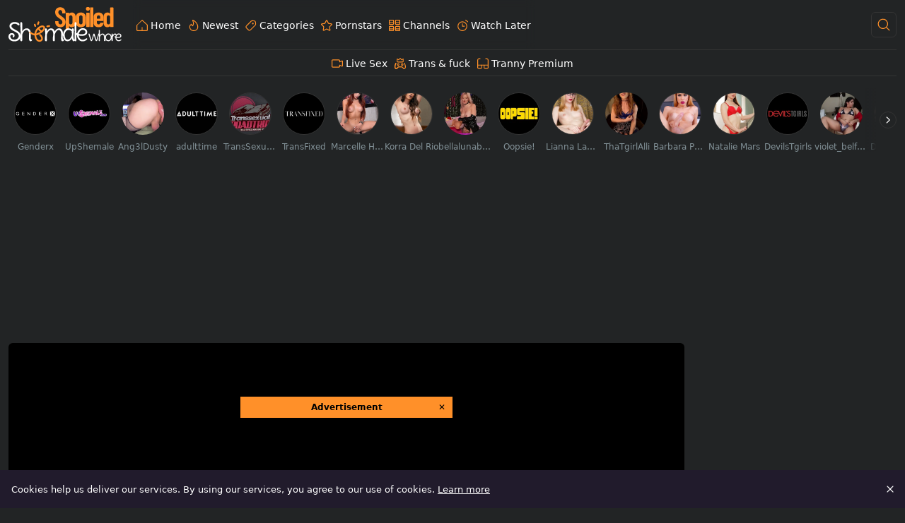

--- FILE ---
content_type: application/javascript
request_url: https://www.shemalespoiledwhore.com/_nuxt/cg27vUCH.js
body_size: 527
content:
import{e as l,o as t,v as o,$ as c,X as a}from"./Cfz32FTf.js";(function(){try{var e=typeof window<"u"?window:typeof global<"u"?global:typeof globalThis<"u"?globalThis:typeof self<"u"?self:{};e.SENTRY_RELEASE={id:"ShemaleSpoiledWhore@8a4a58de"}}catch{}})();try{(function(){var e=typeof window<"u"?window:typeof global<"u"?global:typeof globalThis<"u"?globalThis:typeof self<"u"?self:{},n=new e.Error().stack;n&&(e._sentryDebugIds=e._sentryDebugIds||{},e._sentryDebugIds[n]="05b397a9-4390-4898-8c1c-46c3b0b6219c",e._sentryDebugIdIdentifier="sentry-dbid-05b397a9-4390-4898-8c1c-46c3b0b6219c")})()}catch{}const d={xmlns:"http://www.w3.org/2000/svg",width:"14",height:"14",fill:"none",viewBox:"0 0 14 14"};function s(e,n){return t(),l("svg",d,n[0]||(n[0]=[o("g",{"clip-path":"url(#svg-__clip0_646_7118)"},[o("path",{fill:"var(--icon-color-0, #A3A3A3)",d:"M3.32 13.71h-.07a.966.966 0 0 1-.54-.2c-.16-.12-.28-.27-.36-.46-.07-.18-.09-.38-.06-.57l.61-3.57-2.58-2.5C.18 6.27.07 6.1.03 5.9a.99.99 0 0 1 .03-.59c.07-.19.19-.35.35-.48.16-.12.35-.2.55-.21l3.48-.52L6.06.86c.08-.17.21-.32.38-.43.33-.21.78-.21 1.12 0 .16.1.3.25.38.43l1.59 3.21 3.54.55c.19.02.37.1.52.23.15.13.27.29.33.48s.07.39.02.58c-.05.19-.15.37-.3.5l-2.52 2.5.59 3.57c.03.19.01.39-.06.58-.07.18-.2.34-.36.46-.16.12-.35.18-.54.2-.2 0-.39-.03-.57-.12l-3.16-1.67-3.21 1.67c-.15.08-.32.12-.49.12v-.01ZM7 10.92c.16 0 .33.04.48.11l3.18 1.68-.54-3.58a.952.952 0 0 1 .04-.5c.06-.17.15-.31.27-.43l2.52-2.5-3.53-.6a.998.998 0 0 1-.47-.19.943.943 0 0 1-.33-.41L7.04 1.31V1.3s0-.01-.01-.02L5.38 4.52c-.06.14-.17.28-.32.39-.14.1-.31.17-.49.19l-3.49.52 2.5 2.55c.12.11.21.26.27.42.05.16.07.34.04.51l-.61 3.56 3.23-1.62c.16-.08.33-.12.49-.12Z",class:"icon-color-0"})],-1)]))}const r={render(){return c(a,{icon:{render:s},name:"star"})}};export{r as default,s as render};
//# sourceMappingURL=cg27vUCH.js.map


--- FILE ---
content_type: application/javascript
request_url: https://www.shemalespoiledwhore.com/_nuxt/Du4Vl9jk.js
body_size: 1509
content:
var B=Object.defineProperty;var C=(i,r,o)=>r in i?B(i,r,{enumerable:!0,configurable:!0,writable:!0,value:o}):i[r]=o;var p=(i,r,o)=>C(i,typeof r!="symbol"?r+"":r,o);import{v as E}from"./X_rRYmSw.js";import"./Cfz32FTf.js";(function(){try{var i=typeof window<"u"?window:typeof global<"u"?global:typeof globalThis<"u"?globalThis:typeof self<"u"?self:{};i.SENTRY_RELEASE={id:"ShemaleSpoiledWhore@8a4a58de"}}catch{}})();try{(function(){var i=typeof window<"u"?window:typeof global<"u"?global:typeof globalThis<"u"?globalThis:typeof self<"u"?self:{},r=new i.Error().stack;r&&(i._sentryDebugIds=i._sentryDebugIds||{},i._sentryDebugIds[r]="682d6dd5-3132-4e97-a42e-b9370ebf9696",i._sentryDebugIdIdentifier="sentry-dbid-682d6dd5-3132-4e97-a42e-b9370ebf9696")})()}catch{}const{getPlugin:j,dom:w,getComponent:L,registerComponent:M,registerPlugin:W}=E,H=j("plugin");class I extends H{constructor(o,t){super(o,t);p(this,"previewComponent");p(this,"mouseTimeTooltip");p(this,"sprites");p(this,"dom");p(this,"seekBar");p(this,"controls");p(this,"options");p(this,"clip",[]);this.options=t,this.player=o,this.dom=w,this.previewComponent=this.mountPreview(),this.sprites={},this.controls=o.controlBar;const s=this.controls?.progressControl;this.seekBar=s?.seekBar,this.mouseTimeTooltip=this.seekBar&&this.seekBar.mouseTimeDisplay&&this.seekBar.mouseTimeDisplay.timeTooltip,this.insertMetaPreload(),this.tooltipStyle({display:"none"}),o.one("canplay",()=>{this.tooltipStyle({display:"block"})}),o.ready(()=>{this.extractClipFromSrc(),this.player.on(["mousemove","touchmove"],e=>{this.onHover(e)})})}insertMetaPreload(){if(this.options.sprites instanceof Array)for(const o of this.options.sprites){const t=document.createElement("link");t.rel="preload",t.as="image",t.href=o,document.head.append(t)}}onHover(o){if(this.options.sprites.length===0)return;const t=this.options.thumbWidth*this.options.cols,s=this.options.thumbHeight*this.options.rows,e=Math.round(this.dom.getPointerPosition(this.seekBar.el(),o).x*this.player.duration()),{position:n,spriteNum:c}=this.getSpriteFrameNumber(e),d=this.options.sprites[c];if(t&&s&&d){const l=this.options.responsive,a=this.player.currentWidth(),h=l&&a<l?a/l:1,g=t/this.options.thumbWidth,f=this.options.thumbWidth*h,m=this.options.thumbHeight*h,v=Math.floor(n%g)*-f,b=Math.floor(n/g)*-m,P=t*h+"px "+s*h+"px",k=this.dom.findPosition(this.controls.el()).top,S=this.dom.findPosition(this.seekBar.el()).top,T=-m-Math.max(0,S-k),y={backgroundImage:"url("+d+")",backgroundRepeat:"repeat"},u=this.player.currentWidth()/this.options.thumbWidth,x=t*u+"px "+s*u+"px";this.previewComponent.updateStyle({...y,backgroundPosition:Math.round(v*u)+"px "+Math.round(b*u)+"px",backgroundSize:x}),this.tooltipStyle({...y,backgroundPosition:v+"px "+b+"px",backgroundSize:P,width:f+"px",height:m+"px",top:T-5+"px"})}}extractClipFromSrc(){const t=this.player.currentSrc().match(/clip=(?<clip>[\d,-]+)\//);t?.groups?.clip&&(this.clip=t.groups.clip.split(",").map(s=>s.split("-").map(e=>parseInt(e))))}getOriginVideoTime(o){if(!this.clip||this.clip.length===0)return o;let t=0;for(const[s,e]of this.clip){const n=e-s;if(o<t+n){const c=o-t;return s+c}t+=n}throw new Error("Clipped time exceeds total clipped duration")}getSpriteFrameNumber(o){const t=this.getOriginVideoTime(o),s=Math.round(t/this.options.interval),e=Math.floor(s/25);return{position:t,frameNum:s,spriteNum:e}}tooltipStyle(o){if(!this.mouseTimeTooltip)return;const t=this.mouseTimeTooltip.el().style;Object.keys(o).forEach(s=>{const e=o[s],n=s.replace(/[A-Z]/g,c=>"-"+c.toLowerCase());e!==""?t.setProperty(n,e):t.removeProperty(n)})}mountPreview(){const o=L("Component");class t extends o{constructor(e,n={}){super(e,n);const c=e.el().querySelector(".vjs-progress-control.vjs-control"),d=e.el().querySelector(".vjs-progress-control.vjs-control .vjs-slider"),l=a=>{a&&(a.addEventListener("mouseup",function(){e.el().classList.remove("vjs-big-preview-active")}),a.addEventListener("touchend",function(){e.el().classList.remove("vjs-big-preview-active")}))};e.on("seeking",function(){e.el().classList.add("vjs-big-preview-active")}),e.on("seeked",function(){e.el().classList.remove("vjs-big-preview-active")}),e.on("play",function(){e.el().classList.remove("vjs-big-preview-active")}),e.on("canplay",function(){e.el().classList.remove("vjs-big-preview-active")}),l(c),l(d)}createEl(){return w.createEl("div",{className:"ae-player__big-preview"})}updateStyle(e){const n=this.el().style;Object.keys(e).forEach(c=>{const d=e[c],l=c.replace(/[A-Z]/g,a=>"-"+a.toLowerCase());d!==""?n.setProperty(l,d):n.removeProperty(l)})}}return M("BigPreview",t),this.player.addChild("BigPreview",{})}}W("seekbarPreview",I);
//# sourceMappingURL=Du4Vl9jk.js.map


--- FILE ---
content_type: application/javascript
request_url: https://www.shemalespoiledwhore.com/_nuxt/X_rRYmSw.js
body_size: 201521
content:
import{b9 as Xi,bd as $y}from"./Cfz32FTf.js";(function(){try{var ct=typeof window<"u"?window:typeof global<"u"?global:typeof globalThis<"u"?globalThis:typeof self<"u"?self:{};ct.SENTRY_RELEASE={id:"ShemaleSpoiledWhore@8a4a58de"}}catch{}})();try{(function(){var ct=typeof window<"u"?window:typeof global<"u"?global:typeof globalThis<"u"?globalThis:typeof self<"u"?self:{},Ur=new ct.Error().stack;Ur&&(ct._sentryDebugIds=ct._sentryDebugIds||{},ct._sentryDebugIds[Ur]="86a81c46-382f-4f7c-a95a-24b999f6959d",ct._sentryDebugIdIdentifier="sentry-dbid-86a81c46-382f-4f7c-a95a-24b999f6959d")})()}catch{}var fa={exports:{}};var Xy=fa.exports,Tf;function Qy(){return Tf||(Tf=1,(function(ct,Ur){(function(ha,rt){ct.exports=rt()})(Xy,(function(){for(var ha="7.21.7",rt={},Bt=function(t,i){return rt[t]=rt[t]||[],i&&(rt[t]=rt[t].concat(i)),rt[t]},bf=function(t,i){Bt(t,i)},Po=function(t,i){var n=Bt(t).indexOf(i);return n<=-1?!1:(rt[t]=rt[t].slice(),rt[t].splice(n,1),!0)},Sf=function(t,i){Bt(t,[].concat(i).map(function(n){var e=function r(){return Po(t,r),n.apply(void 0,arguments)};return e}))},Br={prefixed:!0},jr=[["requestFullscreen","exitFullscreen","fullscreenElement","fullscreenEnabled","fullscreenchange","fullscreenerror","fullscreen"],["webkitRequestFullscreen","webkitExitFullscreen","webkitFullscreenElement","webkitFullscreenEnabled","webkitfullscreenchange","webkitfullscreenerror","-webkit-full-screen"],["mozRequestFullScreen","mozCancelFullScreen","mozFullScreenElement","mozFullScreenEnabled","mozfullscreenchange","mozfullscreenerror","-moz-full-screen"],["msRequestFullscreen","msExitFullscreen","msFullscreenElement","msFullscreenEnabled","MSFullscreenChange","MSFullscreenError","-ms-fullscreen"]],ko=jr[0],Qi,Hr=0;Hr<jr.length;Hr++)if(jr[Hr][1]in document){Qi=jr[Hr];break}if(Qi){for(var Vr=0;Vr<Qi.length;Vr++)Br[ko[Vr]]=Qi[Vr];Br.prefixed=Qi[0]!==ko[0]}var Ge=[],xf=function(t,i){return function(n,e,r){var a=i.levels[e],o=new RegExp("^("+a+")$");if(n!=="log"&&r.unshift(n.toUpperCase()+":"),r.unshift(t+":"),Ge){Ge.push([].concat(r));var u=Ge.length-1e3;Ge.splice(0,u>0?u:0)}if(window.console){var l=window.console[n];!l&&n==="debug"&&(l=window.console.info||window.console.log),!(!l||!a||!o.test(n))&&l[Array.isArray(r)?"apply":"call"](window.console,r)}}};function Ao(s){var t="info",i,n=function(){for(var r=arguments.length,a=new Array(r),o=0;o<r;o++)a[o]=arguments[o];i("log",t,a)};return i=xf(s,n),n.createLogger=function(e){return Ao(s+": "+e)},n.levels={all:"debug|log|warn|error",off:"",debug:"debug|log|warn|error",info:"log|warn|error",warn:"warn|error",error:"error",DEFAULT:t},n.level=function(e){if(typeof e=="string"){if(!n.levels.hasOwnProperty(e))throw new Error('"'+e+'" in not a valid log level');t=e}return t},n.history=function(){return Ge?[].concat(Ge):[]},n.history.filter=function(e){return(Ge||[]).filter(function(r){return new RegExp(".*"+e+".*").test(r[0])})},n.history.clear=function(){Ge&&(Ge.length=0)},n.history.disable=function(){Ge!==null&&(Ge.length=0,Ge=null)},n.history.enable=function(){Ge===null&&(Ge=[])},n.error=function(){for(var e=arguments.length,r=new Array(e),a=0;a<e;a++)r[a]=arguments[a];return i("error",t,r)},n.warn=function(){for(var e=arguments.length,r=new Array(e),a=0;a<e;a++)r[a]=arguments[a];return i("warn",t,r)},n.debug=function(){for(var e=arguments.length,r=new Array(e),a=0;a<e;a++)r[a]=arguments[a];return i("debug",t,r)},n}var te=Ao("VIDEOJS"),Io=te.createLogger,Do=typeof globalThis<"u"?globalThis:typeof window<"u"?window:typeof Xi<"u"?Xi:typeof self<"u"?self:{};function jt(s,t){return t={exports:{}},s(t,t.exports),t.exports}var ft=jt(function(s){function t(){return s.exports=t=Object.assign||function(i){for(var n=1;n<arguments.length;n++){var e=arguments[n];for(var r in e)Object.prototype.hasOwnProperty.call(e,r)&&(i[r]=e[r])}return i},t.apply(this,arguments)}s.exports=t}),Ef=Object.prototype.toString,Oo=function(t){return Et(t)?Object.keys(t):[]};function li(s,t){Oo(s).forEach(function(i){return t(s[i],i)})}function wf(s,t,i){return i===void 0&&(i=0),Oo(s).reduce(function(n,e){return t(n,s[e],e)},i)}function ye(s){for(var t=arguments.length,i=new Array(t>1?t-1:0),n=1;n<t;n++)i[n-1]=arguments[n];return Object.assign?ft.apply(void 0,[s].concat(i)):(i.forEach(function(e){e&&li(e,function(r,a){s[a]=r})}),s)}function Et(s){return!!s&&typeof s=="object"}function Yi(s){return Et(s)&&Ef.call(s)==="[object Object]"&&s.constructor===Object}function Ji(s,t){if(!s||!t)return"";if(typeof window.getComputedStyle=="function"){var i;try{i=window.getComputedStyle(s)}catch{return""}return i?i.getPropertyValue(t)||i[t]:""}return""}var Ce=window.navigator&&window.navigator.userAgent||"",Lo=/AppleWebKit\/([\d.]+)/i.exec(Ce),Cf=Lo?parseFloat(Lo.pop()):null,Mo=/iPod/i.test(Ce),Pf=(function(){var s=Ce.match(/OS (\d+)_/i);return s&&s[1]?s[1]:null})(),wt=/Android/i.test(Ce),pa=(function(){var s=Ce.match(/Android (\d+)(?:\.(\d+))?(?:\.(\d+))*/i);if(!s)return null;var t=s[1]&&parseFloat(s[1]),i=s[2]&&parseFloat(s[2]);return t&&i?parseFloat(s[1]+"."+s[2]):t||null})(),Ro=wt&&pa<5&&Cf<537,No=/Firefox/i.test(Ce),Zi=/Edg/i.test(Ce),Ct=!Zi&&(/Chrome/i.test(Ce)||/CriOS/i.test(Ce)),Fo=(function(){var s=Ce.match(/(Chrome|CriOS)\/(\d+)/);return s&&s[2]?parseFloat(s[2]):null})(),er=(function(){var s=/MSIE\s(\d+)\.\d/.exec(Ce),t=s&&parseFloat(s[1]);return!t&&/Trident\/7.0/i.test(Ce)&&/rv:11.0/.test(Ce)&&(t=11),t})(),ma=/Safari/i.test(Ce)&&!Ct&&!wt&&!Zi,Uo=/Windows/i.test(Ce),di=!!(ci()&&("ontouchstart"in window||window.navigator.maxTouchPoints||window.DocumentTouch&&window.document instanceof window.DocumentTouch)),ga=/iPad/i.test(Ce)||ma&&di&&!/iPhone/i.test(Ce),va=/iPhone/i.test(Ce)&&!ga,Fe=va||ga||Mo,Wr=(ma||Fe)&&!Ct,kf=Object.freeze({__proto__:null,IS_IPOD:Mo,IOS_VERSION:Pf,IS_ANDROID:wt,ANDROID_VERSION:pa,IS_NATIVE_ANDROID:Ro,IS_FIREFOX:No,IS_EDGE:Zi,IS_CHROME:Ct,CHROME_VERSION:Fo,IE_VERSION:er,IS_SAFARI:ma,IS_WINDOWS:Uo,TOUCH_ENABLED:di,IS_IPAD:ga,IS_IPHONE:va,IS_IOS:Fe,IS_ANY_SAFARI:Wr});function Bo(s){return typeof s=="string"&&!!s.trim()}function jo(s){if(s.indexOf(" ")>=0)throw new Error("class has illegal whitespace characters")}function Af(s){return new RegExp("(^|\\s)"+s+"($|\\s)")}function ci(){return document===window.document}function fi(s){return Et(s)&&s.nodeType===1}function Ho(){try{return window.parent!==window.self}catch{return!0}}function Vo(s){return function(t,i){if(!Bo(t))return document[s](null);Bo(i)&&(i=document.querySelector(i));var n=fi(i)?i:document;return n[s]&&n[s](t)}}function ie(s,t,i,n){s===void 0&&(s="div"),t===void 0&&(t={}),i===void 0&&(i={});var e=document.createElement(s);return Object.getOwnPropertyNames(t).forEach(function(r){var a=t[r];r.indexOf("aria-")!==-1||r==="role"||r==="type"?(te.warn(`Setting attributes in the second argument of createEl()
has been deprecated. Use the third argument instead.
`+("createEl(type, properties, attributes). Attempting to set "+r+" to "+a+".")),e.setAttribute(r,a)):r==="textContent"?Kt(e,a):(e[r]!==a||r==="tabIndex")&&(e[r]=a)}),Object.getOwnPropertyNames(i).forEach(function(r){e.setAttribute(r,i[r])}),n&&Ta(e,n),e}function Kt(s,t){return typeof s.textContent>"u"?s.innerText=t:s.textContent=t,s}function _a(s,t){t.firstChild?t.insertBefore(s,t.firstChild):t.appendChild(s)}function $t(s,t){return jo(t),s.classList?s.classList.contains(t):Af(t).test(s.className)}function Pt(s,t){return s.classList?s.classList.add(t):$t(s,t)||(s.className=(s.className+" "+t).trim()),s}function tr(s,t){return s?(s.classList?s.classList.remove(t):(jo(t),s.className=s.className.split(/\s+/).filter(function(i){return i!==t}).join(" ")),s):(te.warn("removeClass was called with an element that doesn't exist"),null)}function Wo(s,t,i){var n=$t(s,t);if(typeof i=="function"&&(i=i(s,t)),typeof i!="boolean"&&(i=!n),i!==n)return i?Pt(s,t):tr(s,t),s}function qo(s,t){Object.getOwnPropertyNames(t).forEach(function(i){var n=t[i];n===null||typeof n>"u"||n===!1?s.removeAttribute(i):s.setAttribute(i,n===!0?"":n)})}function kt(s){var t={},i=",autoplay,controls,playsinline,loop,muted,default,defaultMuted,";if(s&&s.attributes&&s.attributes.length>0)for(var n=s.attributes,e=n.length-1;e>=0;e--){var r=n[e].name,a=n[e].value;(typeof s[r]=="boolean"||i.indexOf(","+r+",")!==-1)&&(a=a!==null),t[r]=a}return t}function Go(s,t){return s.getAttribute(t)}function hi(s,t,i){s.setAttribute(t,i)}function qr(s,t){s.removeAttribute(t)}function zo(){document.body.focus(),document.onselectstart=function(){return!1}}function Ko(){document.onselectstart=function(){return!0}}function pi(s){if(s&&s.getBoundingClientRect&&s.parentNode){var t=s.getBoundingClientRect(),i={};return["bottom","height","left","right","top","width"].forEach(function(n){t[n]!==void 0&&(i[n]=t[n])}),i.height||(i.height=parseFloat(Ji(s,"height"))),i.width||(i.width=parseFloat(Ji(s,"width"))),i}}function ir(s){if(!s||s&&!s.offsetParent)return{left:0,top:0,width:0,height:0};for(var t=s.offsetWidth,i=s.offsetHeight,n=0,e=0;s.offsetParent&&s!==document[Br.fullscreenElement];)n+=s.offsetLeft,e+=s.offsetTop,s=s.offsetParent;return{left:n,top:e,width:t,height:i}}function Gr(s,t){var i={x:0,y:0};if(Fe)for(var n=s;n&&n.nodeName.toLowerCase()!=="html";){var e=Ji(n,"transform");if(/^matrix/.test(e)){var r=e.slice(7,-1).split(/,\s/).map(Number);i.x+=r[4],i.y+=r[5]}else if(/^matrix3d/.test(e)){var a=e.slice(9,-1).split(/,\s/).map(Number);i.x+=a[12],i.y+=a[13]}n=n.parentNode}var o={},u=ir(t.target),l=ir(s),c=l.width,g=l.height,m=t.offsetY-(l.top-u.top),y=t.offsetX-(l.left-u.left);return t.changedTouches&&(y=t.changedTouches[0].pageX-l.left,m=t.changedTouches[0].pageY+l.top,Fe&&(y-=i.x,m-=i.y)),o.y=1-Math.max(0,Math.min(1,m/g)),o.x=Math.max(0,Math.min(1,y/c)),o}function $o(s){return Et(s)&&s.nodeType===3}function ya(s){for(;s.firstChild;)s.removeChild(s.firstChild);return s}function Xo(s){return typeof s=="function"&&(s=s()),(Array.isArray(s)?s:[s]).map(function(t){if(typeof t=="function"&&(t=t()),fi(t)||$o(t))return t;if(typeof t=="string"&&/\S/.test(t))return document.createTextNode(t)}).filter(function(t){return t})}function Ta(s,t){return Xo(t).forEach(function(i){return s.appendChild(i)}),s}function Qo(s,t){return Ta(ya(s),t)}function rr(s){return s.button===void 0&&s.buttons===void 0||s.button===0&&s.buttons===void 0||s.type==="mouseup"&&s.button===0&&s.buttons===0?!0:!(s.button!==0||s.buttons!==1)}var Ht=Vo("querySelector"),Yo=Vo("querySelectorAll"),Jo=Object.freeze({__proto__:null,isReal:ci,isEl:fi,isInFrame:Ho,createEl:ie,textContent:Kt,prependTo:_a,hasClass:$t,addClass:Pt,removeClass:tr,toggleClass:Wo,setAttributes:qo,getAttributes:kt,getAttribute:Go,setAttribute:hi,removeAttribute:qr,blockTextSelection:zo,unblockTextSelection:Ko,getBoundingClientRect:pi,findPosition:ir,getPointerPosition:Gr,isTextNode:$o,emptyEl:ya,normalizeContent:Xo,appendContent:Ta,insertContent:Qo,isSingleLeftClick:rr,$:Ht,$$:Yo}),Zo=!1,ba,If=function(){if(ba.options.autoSetup!==!1){var t=Array.prototype.slice.call(document.getElementsByTagName("video")),i=Array.prototype.slice.call(document.getElementsByTagName("audio")),n=Array.prototype.slice.call(document.getElementsByTagName("video-js")),e=t.concat(i,n);if(e&&e.length>0)for(var r=0,a=e.length;r<a;r++){var o=e[r];if(o&&o.getAttribute){if(o.player===void 0){var u=o.getAttribute("data-setup");u!==null&&ba(o)}}else{Sa(1);break}}else Zo||Sa(1)}};function Sa(s,t){ci()&&(t&&(ba=t),window.setTimeout(If,s))}function xa(){Zo=!0,window.removeEventListener("load",xa)}ci()&&(document.readyState==="complete"?xa():window.addEventListener("load",xa));var eu=function(t){var i=document.createElement("style");return i.className=t,i},tu=function(t,i){t.styleSheet?t.styleSheet.cssText=i:t.textContent=i},Df=3,Of=Df;function At(){return Of++}var iu;window.WeakMap||(iu=(function(){function s(){this.vdata="vdata"+Math.floor(window.performance&&window.performance.now()||Date.now()),this.data={}}var t=s.prototype;return t.set=function(n,e){var r=n[this.vdata]||At();return n[this.vdata]||(n[this.vdata]=r),this.data[r]=e,this},t.get=function(n){var e=n[this.vdata];if(e)return this.data[e];te("We have no data for this element",n)},t.has=function(n){var e=n[this.vdata];return e in this.data},t.delete=function(n){var e=n[this.vdata];e&&(delete this.data[e],delete n[this.vdata])},s})());var Ue=window.WeakMap?new WeakMap:new iu;function ru(s,t){if(Ue.has(s)){var i=Ue.get(s);i.handlers[t].length===0&&(delete i.handlers[t],s.removeEventListener?s.removeEventListener(t,i.dispatcher,!1):s.detachEvent&&s.detachEvent("on"+t,i.dispatcher)),Object.getOwnPropertyNames(i.handlers).length<=0&&(delete i.handlers,delete i.dispatcher,delete i.disabled),Object.getOwnPropertyNames(i).length===0&&Ue.delete(s)}}function Ea(s,t,i,n){i.forEach(function(e){s(t,e,n)})}function zr(s){if(s.fixed_)return s;function t(){return!0}function i(){return!1}if(!s||!s.isPropagationStopped||!s.isImmediatePropagationStopped){var n=s||window.event;s={};for(var e in n)e!=="layerX"&&e!=="layerY"&&e!=="keyLocation"&&e!=="webkitMovementX"&&e!=="webkitMovementY"&&e!=="path"&&(e==="returnValue"&&n.preventDefault||(s[e]=n[e]));if(s.target||(s.target=s.srcElement||document),s.relatedTarget||(s.relatedTarget=s.fromElement===s.target?s.toElement:s.fromElement),s.preventDefault=function(){n.preventDefault&&n.preventDefault(),s.returnValue=!1,n.returnValue=!1,s.defaultPrevented=!0},s.defaultPrevented=!1,s.stopPropagation=function(){n.stopPropagation&&n.stopPropagation(),s.cancelBubble=!0,n.cancelBubble=!0,s.isPropagationStopped=t},s.isPropagationStopped=i,s.stopImmediatePropagation=function(){n.stopImmediatePropagation&&n.stopImmediatePropagation(),s.isImmediatePropagationStopped=t,s.stopPropagation()},s.isImmediatePropagationStopped=i,s.clientX!==null&&s.clientX!==void 0){var r=document.documentElement,a=document.body;s.pageX=s.clientX+(r&&r.scrollLeft||a&&a.scrollLeft||0)-(r&&r.clientLeft||a&&a.clientLeft||0),s.pageY=s.clientY+(r&&r.scrollTop||a&&a.scrollTop||0)-(r&&r.clientTop||a&&a.clientTop||0)}s.which=s.charCode||s.keyCode,s.button!==null&&s.button!==void 0&&(s.button=s.button&1?0:s.button&4?1:s.button&2?2:0)}return s.fixed_=!0,s}var Kr,Lf=function(){if(typeof Kr!="boolean"){Kr=!1;try{var t=Object.defineProperty({},"passive",{get:function(){Kr=!0}});window.addEventListener("test",null,t),window.removeEventListener("test",null,t)}catch{}}return Kr},Mf=["touchstart","touchmove"];function Qe(s,t,i){if(Array.isArray(t))return Ea(Qe,s,t,i);Ue.has(s)||Ue.set(s,{});var n=Ue.get(s);if(n.handlers||(n.handlers={}),n.handlers[t]||(n.handlers[t]=[]),i.guid||(i.guid=At()),n.handlers[t].push(i),n.dispatcher||(n.disabled=!1,n.dispatcher=function(r,a){if(!n.disabled){r=zr(r);var o=n.handlers[r.type];if(o)for(var u=o.slice(0),l=0,c=u.length;l<c&&!r.isImmediatePropagationStopped();l++)try{u[l].call(s,r,a)}catch(g){te.error(g)}}}),n.handlers[t].length===1)if(s.addEventListener){var e=!1;Lf()&&Mf.indexOf(t)>-1&&(e={passive:!0}),s.addEventListener(t,n.dispatcher,e)}else s.attachEvent&&s.attachEvent("on"+t,n.dispatcher)}function Le(s,t,i){if(Ue.has(s)){var n=Ue.get(s);if(n.handlers){if(Array.isArray(t))return Ea(Le,s,t,i);var e=function(l,c){n.handlers[c]=[],ru(l,c)};if(t===void 0){for(var r in n.handlers)Object.prototype.hasOwnProperty.call(n.handlers||{},r)&&e(s,r);return}var a=n.handlers[t];if(a){if(!i){e(s,t);return}if(i.guid)for(var o=0;o<a.length;o++)a[o].guid===i.guid&&a.splice(o--,1);ru(s,t)}}}}function mi(s,t,i){var n=Ue.has(s)?Ue.get(s):{},e=s.parentNode||s.ownerDocument;if(typeof t=="string"?t={type:t,target:s}:t.target||(t.target=s),t=zr(t),n.dispatcher&&n.dispatcher.call(s,t,i),e&&!t.isPropagationStopped()&&t.bubbles===!0)mi.call(null,e,t,i);else if(!e&&!t.defaultPrevented&&t.target&&t.target[t.type]){Ue.has(t.target)||Ue.set(t.target,{});var r=Ue.get(t.target);t.target[t.type]&&(r.disabled=!0,typeof t.target[t.type]=="function"&&t.target[t.type](),r.disabled=!1)}return!t.defaultPrevented}function $r(s,t,i){if(Array.isArray(t))return Ea($r,s,t,i);var n=function e(){Le(s,t,e),i.apply(this,arguments)};n.guid=i.guid=i.guid||At(),Qe(s,t,n)}function nu(s,t,i){var n=function e(){Le(s,t,e),i.apply(this,arguments)};n.guid=i.guid=i.guid||At(),Qe(s,t,n)}var Rf=Object.freeze({__proto__:null,fixEvent:zr,on:Qe,off:Le,trigger:mi,one:$r,any:nu}),nt=30,pe=function(t,i,n){i.guid||(i.guid=At());var e=i.bind(t);return e.guid=n?n+"_"+i.guid:i.guid,e},It=function(t,i){var n=window.performance.now(),e=function(){var a=window.performance.now();a-n>=i&&(t.apply(void 0,arguments),n=a)};return e},Nf=function(t,i,n,e){e===void 0&&(e=window);var r,a=function(){e.clearTimeout(r),r=null},o=function(){var l=this,c=arguments,g=function(){r=null,g=null,t.apply(l,c)};e.clearTimeout(r),r=e.setTimeout(g,i)};return o.cancel=a,o},Pe=function(){};Pe.prototype.allowedEvents_={},Pe.prototype.on=function(s,t){var i=this.addEventListener;this.addEventListener=function(){},Qe(this,s,t),this.addEventListener=i},Pe.prototype.addEventListener=Pe.prototype.on,Pe.prototype.off=function(s,t){Le(this,s,t)},Pe.prototype.removeEventListener=Pe.prototype.off,Pe.prototype.one=function(s,t){var i=this.addEventListener;this.addEventListener=function(){},$r(this,s,t),this.addEventListener=i},Pe.prototype.any=function(s,t){var i=this.addEventListener;this.addEventListener=function(){},nu(this,s,t),this.addEventListener=i},Pe.prototype.trigger=function(s){var t=s.type||s;typeof s=="string"&&(s={type:t}),s=zr(s),this.allowedEvents_[t]&&this["on"+t]&&this["on"+t](s),mi(this,s)},Pe.prototype.dispatchEvent=Pe.prototype.trigger;var nr;Pe.prototype.queueTrigger=function(s){var t=this;nr||(nr=new Map);var i=s.type||s,n=nr.get(this);n||(n=new Map,nr.set(this,n));var e=n.get(i);n.delete(i),window.clearTimeout(e);var r=window.setTimeout(function(){n.delete(i),n.size===0&&(n=null,nr.delete(t)),t.trigger(s)},0);n.set(i,r)};var Xr=function(t){return typeof t.name=="function"?t.name():typeof t.name=="string"?t.name:t.name_?t.name_:t.constructor&&t.constructor.name?t.constructor.name:typeof t},Dt=function(t){return t instanceof Pe||!!t.eventBusEl_&&["on","one","off","trigger"].every(function(i){return typeof t[i]=="function"})},Ff=function(t,i){Dt(t)?i():(t.eventedCallbacks||(t.eventedCallbacks=[]),t.eventedCallbacks.push(i))},wa=function(t){return typeof t=="string"&&/\S/.test(t)||Array.isArray(t)&&!!t.length},Qr=function(t,i,n){if(!t||!t.nodeName&&!Dt(t))throw new Error("Invalid target for "+Xr(i)+"#"+n+"; must be a DOM node or evented object.")},au=function(t,i,n){if(!wa(t))throw new Error("Invalid event type for "+Xr(i)+"#"+n+"; must be a non-empty string or array.")},su=function(t,i,n){if(typeof t!="function")throw new Error("Invalid listener for "+Xr(i)+"#"+n+"; must be a function.")},Ca=function(t,i,n){var e=i.length<3||i[0]===t||i[0]===t.eventBusEl_,r,a,o;return e?(r=t.eventBusEl_,i.length>=3&&i.shift(),a=i[0],o=i[1]):(r=i[0],a=i[1],o=i[2]),Qr(r,t,n),au(a,t,n),su(o,t,n),o=pe(t,o),{isTargetingSelf:e,target:r,type:a,listener:o}},Xt=function(t,i,n,e){Qr(t,t,i),t.nodeName?Rf[i](t,n,e):t[i](n,e)},Uf={on:function(){for(var t=this,i=arguments.length,n=new Array(i),e=0;e<i;e++)n[e]=arguments[e];var r=Ca(this,n,"on"),a=r.isTargetingSelf,o=r.target,u=r.type,l=r.listener;if(Xt(o,"on",u,l),!a){var c=function(){return t.off(o,u,l)};c.guid=l.guid;var g=function(){return t.off("dispose",c)};g.guid=l.guid,Xt(this,"on","dispose",c),Xt(o,"on","dispose",g)}},one:function(){for(var t=this,i=arguments.length,n=new Array(i),e=0;e<i;e++)n[e]=arguments[e];var r=Ca(this,n,"one"),a=r.isTargetingSelf,o=r.target,u=r.type,l=r.listener;if(a)Xt(o,"one",u,l);else{var c=function g(){t.off(o,u,g);for(var m=arguments.length,y=new Array(m),b=0;b<m;b++)y[b]=arguments[b];l.apply(null,y)};c.guid=l.guid,Xt(o,"one",u,c)}},any:function(){for(var t=this,i=arguments.length,n=new Array(i),e=0;e<i;e++)n[e]=arguments[e];var r=Ca(this,n,"any"),a=r.isTargetingSelf,o=r.target,u=r.type,l=r.listener;if(a)Xt(o,"any",u,l);else{var c=function g(){t.off(o,u,g);for(var m=arguments.length,y=new Array(m),b=0;b<m;b++)y[b]=arguments[b];l.apply(null,y)};c.guid=l.guid,Xt(o,"any",u,c)}},off:function(t,i,n){if(!t||wa(t))Le(this.eventBusEl_,t,i);else{var e=t,r=i;Qr(e,this,"off"),au(r,this,"off"),su(n,this,"off"),n=pe(this,n),this.off("dispose",n),e.nodeName?(Le(e,r,n),Le(e,"dispose",n)):Dt(e)&&(e.off(r,n),e.off("dispose",n))}},trigger:function(t,i){Qr(this.eventBusEl_,this,"trigger");var n=t&&typeof t!="string"?t.type:t;if(!wa(n)){var e="Invalid event type for "+Xr(this)+"#trigger; must be a non-empty string or object with a type key that has a non-empty value.";if(t)(this.log||te).error(e);else throw new Error(e)}return mi(this.eventBusEl_,t,i)}};function Pa(s,t){t===void 0&&(t={});var i=t,n=i.eventBusKey;if(n){if(!s[n].nodeName)throw new Error('The eventBusKey "'+n+'" does not refer to an element.');s.eventBusEl_=s[n]}else s.eventBusEl_=ie("span",{className:"vjs-event-bus"});return ye(s,Uf),s.eventedCallbacks&&s.eventedCallbacks.forEach(function(e){e()}),s.on("dispose",function(){s.off(),[s,s.el_,s.eventBusEl_].forEach(function(e){e&&Ue.has(e)&&Ue.delete(e)}),window.setTimeout(function(){s.eventBusEl_=null},0)}),s}var Bf={state:{},setState:function(t){var i=this;typeof t=="function"&&(t=t());var n;return li(t,function(e,r){i.state[r]!==e&&(n=n||{},n[r]={from:i.state[r],to:e}),i.state[r]=e}),n&&Dt(this)&&this.trigger({changes:n,type:"statechanged"}),n}};function ou(s,t){return ye(s,Bf),s.state=ye({},s.state,t),typeof s.handleStateChanged=="function"&&Dt(s)&&s.on("statechanged",s.handleStateChanged),s}var Yr=function(t){return typeof t!="string"?t:t.replace(/./,function(i){return i.toLowerCase()})},Te=function(t){return typeof t!="string"?t:t.replace(/./,function(i){return i.toUpperCase()})},jf=function(t,i){return Te(t)===Te(i)};function me(){for(var s={},t=arguments.length,i=new Array(t),n=0;n<t;n++)i[n]=arguments[n];return i.forEach(function(e){e&&li(e,function(r,a){if(!Yi(r)){s[a]=r;return}Yi(s[a])||(s[a]={}),s[a]=me(s[a],r)})}),s}var Hf=(function(){function s(){this.map_={}}var t=s.prototype;return t.has=function(n){return n in this.map_},t.delete=function(n){var e=this.has(n);return delete this.map_[n],e},t.set=function(n,e){return this.map_[n]=e,this},t.forEach=function(n,e){for(var r in this.map_)n.call(e,this.map_[r],r,this)},s})(),Vf=window.Map?window.Map:Hf,Wf=(function(){function s(){this.set_={}}var t=s.prototype;return t.has=function(n){return n in this.set_},t.delete=function(n){var e=this.has(n);return delete this.set_[n],e},t.add=function(n){return this.set_[n]=1,this},t.forEach=function(n,e){for(var r in this.set_)n.call(e,r,r,this)},s})(),ka=window.Set?window.Set:Wf,Y=jt(function(s,t){function i(u){if(u&&typeof u=="object"){var l=u.which||u.keyCode||u.charCode;l&&(u=l)}if(typeof u=="number")return a[u];var c=String(u),g=n[c.toLowerCase()];if(g)return g;var g=e[c.toLowerCase()];if(g)return g;if(c.length===1)return c.charCodeAt(0)}i.isEventKey=function(l,c){if(l&&typeof l=="object"){var g=l.which||l.keyCode||l.charCode;if(g==null)return!1;if(typeof c=="string"){var m=n[c.toLowerCase()];if(m)return m===g;var m=e[c.toLowerCase()];if(m)return m===g}else if(typeof c=="number")return c===g;return!1}},t=s.exports=i;var n=t.code=t.codes={backspace:8,tab:9,enter:13,shift:16,ctrl:17,alt:18,"pause/break":19,"caps lock":20,esc:27,space:32,"page up":33,"page down":34,end:35,home:36,left:37,up:38,right:39,down:40,insert:45,delete:46,command:91,"left command":91,"right command":93,"numpad *":106,"numpad +":107,"numpad -":109,"numpad .":110,"numpad /":111,"num lock":144,"scroll lock":145,"my computer":182,"my calculator":183,";":186,"=":187,",":188,"-":189,".":190,"/":191,"`":192,"[":219,"\\":220,"]":221,"'":222},e=t.aliases={windows:91,"⇧":16,"⌥":18,"⌃":17,"⌘":91,ctl:17,control:17,option:18,pause:19,break:19,caps:20,return:13,escape:27,spc:32,spacebar:32,pgup:33,pgdn:34,ins:45,del:46,cmd:91};for(r=97;r<123;r++)n[String.fromCharCode(r)]=r-32;for(var r=48;r<58;r++)n[r-48]=r;for(r=1;r<13;r++)n["f"+r]=r+111;for(r=0;r<10;r++)n["numpad "+r]=r+96;var a=t.names=t.title={};for(r in n)a[n[r]]=r;for(var o in e)n[o]=e[o]});Y.code,Y.codes,Y.aliases,Y.names,Y.title;var B=(function(){function s(i,n,e){var r=this;if(!i&&this.play?this.player_=i=this:this.player_=i,this.isDisposed_=!1,this.parentComponent_=null,this.options_=me({},this.options_),n=this.options_=me(this.options_,n),this.id_=n.id||n.el&&n.el.id,!this.id_){var a=i&&i.id&&i.id()||"no_player";this.id_=a+"_component_"+At()}this.name_=n.name||null,n.el?this.el_=n.el:n.createEl!==!1&&(this.el_=this.createEl()),n.className&&this.el_&&n.className.split(" ").forEach(function(o){return r.addClass(o)}),n.evented!==!1&&(Pa(this,{eventBusKey:this.el_?"el_":null}),this.handleLanguagechange=this.handleLanguagechange.bind(this),this.on(this.player_,"languagechange",this.handleLanguagechange)),ou(this,this.constructor.defaultState),this.children_=[],this.childIndex_={},this.childNameIndex_={},this.setTimeoutIds_=new ka,this.setIntervalIds_=new ka,this.rafIds_=new ka,this.namedRafs_=new Vf,this.clearingTimersOnDispose_=!1,n.initChildren!==!1&&this.initChildren(),this.ready(e),n.reportTouchActivity!==!1&&this.enableTouchActivity()}var t=s.prototype;return t.dispose=function(n){if(n===void 0&&(n={}),!this.isDisposed_){if(this.readyQueue_&&(this.readyQueue_.length=0),this.trigger({type:"dispose",bubbles:!1}),this.isDisposed_=!0,this.children_)for(var e=this.children_.length-1;e>=0;e--)this.children_[e].dispose&&this.children_[e].dispose();this.children_=null,this.childIndex_=null,this.childNameIndex_=null,this.parentComponent_=null,this.el_&&(this.el_.parentNode&&(n.restoreEl?this.el_.parentNode.replaceChild(n.restoreEl,this.el_):this.el_.parentNode.removeChild(this.el_)),this.el_=null),this.player_=null}},t.isDisposed=function(){return!!this.isDisposed_},t.player=function(){return this.player_},t.options=function(n){return n?(this.options_=me(this.options_,n),this.options_):this.options_},t.el=function(){return this.el_},t.createEl=function(n,e,r){return ie(n,e,r)},t.localize=function(n,e,r){r===void 0&&(r=n);var a=this.player_.language&&this.player_.language(),o=this.player_.languages&&this.player_.languages(),u=o&&o[a],l=a&&a.split("-")[0],c=o&&o[l],g=r;return u&&u[n]?g=u[n]:c&&c[n]&&(g=c[n]),e&&(g=g.replace(/\{(\d+)\}/g,function(m,y){var b=e[y-1],E=b;return typeof b>"u"&&(E=m),E})),g},t.handleLanguagechange=function(){},t.contentEl=function(){return this.contentEl_||this.el_},t.id=function(){return this.id_},t.name=function(){return this.name_},t.children=function(){return this.children_},t.getChildById=function(n){return this.childIndex_[n]},t.getChild=function(n){if(n)return this.childNameIndex_[n]},t.getDescendant=function(){for(var n=arguments.length,e=new Array(n),r=0;r<n;r++)e[r]=arguments[r];e=e.reduce(function(u,l){return u.concat(l)},[]);for(var a=this,o=0;o<e.length;o++)if(a=a.getChild(e[o]),!a||!a.getChild)return;return a},t.addChild=function(n,e,r){e===void 0&&(e={}),r===void 0&&(r=this.children_.length);var a,o;if(typeof n=="string"){o=Te(n);var u=e.componentClass||o;e.name=o;var l=s.getComponent(u);if(!l)throw new Error("Component "+u+" does not exist");if(typeof l!="function")return null;a=new l(this.player_||this,e)}else a=n;if(a.parentComponent_&&a.parentComponent_.removeChild(a),this.children_.splice(r,0,a),a.parentComponent_=this,typeof a.id=="function"&&(this.childIndex_[a.id()]=a),o=o||a.name&&Te(a.name()),o&&(this.childNameIndex_[o]=a,this.childNameIndex_[Yr(o)]=a),typeof a.el=="function"&&a.el()){var c=null;this.children_[r+1]&&(this.children_[r+1].el_?c=this.children_[r+1].el_:fi(this.children_[r+1])&&(c=this.children_[r+1])),this.contentEl().insertBefore(a.el(),c)}return a},t.removeChild=function(n){if(typeof n=="string"&&(n=this.getChild(n)),!(!n||!this.children_)){for(var e=!1,r=this.children_.length-1;r>=0;r--)if(this.children_[r]===n){e=!0,this.children_.splice(r,1);break}if(e){n.parentComponent_=null,this.childIndex_[n.id()]=null,this.childNameIndex_[Te(n.name())]=null,this.childNameIndex_[Yr(n.name())]=null;var a=n.el();a&&a.parentNode===this.contentEl()&&this.contentEl().removeChild(n.el())}}},t.initChildren=function(){var n=this,e=this.options_.children;if(e){var r=this.options_,a=function(c){var g=c.name,m=c.opts;if(r[g]!==void 0&&(m=r[g]),m!==!1){m===!0&&(m={}),m.playerOptions=n.options_.playerOptions;var y=n.addChild(g,m);y&&(n[g]=y)}},o,u=s.getComponent("Tech");Array.isArray(e)?o=e:o=Object.keys(e),o.concat(Object.keys(this.options_).filter(function(l){return!o.some(function(c){return typeof c=="string"?l===c:l===c.name})})).map(function(l){var c,g;return typeof l=="string"?(c=l,g=e[c]||n.options_[c]||{}):(c=l.name,g=l),{name:c,opts:g}}).filter(function(l){var c=s.getComponent(l.opts.componentClass||Te(l.name));return c&&!u.isTech(c)}).forEach(a)}},t.buildCSSClass=function(){return""},t.ready=function(n,e){if(e===void 0&&(e=!1),!!n){if(!this.isReady_){this.readyQueue_=this.readyQueue_||[],this.readyQueue_.push(n);return}e?n.call(this):this.setTimeout(n,1)}},t.triggerReady=function(){this.isReady_=!0,this.setTimeout(function(){var n=this.readyQueue_;this.readyQueue_=[],n&&n.length>0&&n.forEach(function(e){e.call(this)},this),this.trigger("ready")},1)},t.$=function(n,e){return Ht(n,e||this.contentEl())},t.$$=function(n,e){return Yo(n,e||this.contentEl())},t.hasClass=function(n){return $t(this.el_,n)},t.addClass=function(n){Pt(this.el_,n)},t.removeClass=function(n){tr(this.el_,n)},t.toggleClass=function(n,e){Wo(this.el_,n,e)},t.show=function(){this.removeClass("vjs-hidden")},t.hide=function(){this.addClass("vjs-hidden")},t.lockShowing=function(){this.addClass("vjs-lock-showing")},t.unlockShowing=function(){this.removeClass("vjs-lock-showing")},t.getAttribute=function(n){return Go(this.el_,n)},t.setAttribute=function(n,e){hi(this.el_,n,e)},t.removeAttribute=function(n){qr(this.el_,n)},t.width=function(n,e){return this.dimension("width",n,e)},t.height=function(n,e){return this.dimension("height",n,e)},t.dimensions=function(n,e){this.width(n,!0),this.height(e)},t.dimension=function(n,e,r){if(e!==void 0){(e===null||e!==e)&&(e=0),(""+e).indexOf("%")!==-1||(""+e).indexOf("px")!==-1?this.el_.style[n]=e:e==="auto"?this.el_.style[n]="":this.el_.style[n]=e+"px",r||this.trigger("componentresize");return}if(!this.el_)return 0;var a=this.el_.style[n],o=a.indexOf("px");return parseInt(o!==-1?a.slice(0,o):this.el_["offset"+Te(n)],10)},t.currentDimension=function(n){var e=0;if(n!=="width"&&n!=="height")throw new Error("currentDimension only accepts width or height value");if(e=Ji(this.el_,n),e=parseFloat(e),e===0||isNaN(e)){var r="offset"+Te(n);e=this.el_[r]}return e},t.currentDimensions=function(){return{width:this.currentDimension("width"),height:this.currentDimension("height")}},t.currentWidth=function(){return this.currentDimension("width")},t.currentHeight=function(){return this.currentDimension("height")},t.focus=function(){this.el_.focus()},t.blur=function(){this.el_.blur()},t.handleKeyDown=function(n){this.player_&&(Y.isEventKey(n,"Tab")||n.stopPropagation(),this.player_.handleKeyDown(n))},t.handleKeyPress=function(n){this.handleKeyDown(n)},t.emitTapEvents=function(){var n=0,e=null,r=10,a=200,o;this.on("touchstart",function(l){l.touches.length===1&&(e={pageX:l.touches[0].pageX,pageY:l.touches[0].pageY},n=window.performance.now(),o=!0)}),this.on("touchmove",function(l){if(l.touches.length>1)o=!1;else if(e){var c=l.touches[0].pageX-e.pageX,g=l.touches[0].pageY-e.pageY,m=Math.sqrt(c*c+g*g);m>r&&(o=!1)}});var u=function(){o=!1};this.on("touchleave",u),this.on("touchcancel",u),this.on("touchend",function(l){if(e=null,o===!0){var c=window.performance.now()-n;c<a&&(l.preventDefault(),this.trigger("tap"))}})},t.enableTouchActivity=function(){if(!(!this.player()||!this.player().reportUserActivity)){var n=pe(this.player(),this.player().reportUserActivity),e;this.on("touchstart",function(){n(),this.clearInterval(e),e=this.setInterval(n,250)});var r=function(o){n(),this.clearInterval(e)};this.on("touchmove",n),this.on("touchend",r),this.on("touchcancel",r)}},t.setTimeout=function(n,e){var r=this,a;return n=pe(this,n),this.clearTimersOnDispose_(),a=window.setTimeout(function(){r.setTimeoutIds_.has(a)&&r.setTimeoutIds_.delete(a),n()},e),this.setTimeoutIds_.add(a),a},t.clearTimeout=function(n){return this.setTimeoutIds_.has(n)&&(this.setTimeoutIds_.delete(n),window.clearTimeout(n)),n},t.setInterval=function(n,e){n=pe(this,n),this.clearTimersOnDispose_();var r=window.setInterval(n,e);return this.setIntervalIds_.add(r),r},t.clearInterval=function(n){return this.setIntervalIds_.has(n)&&(this.setIntervalIds_.delete(n),window.clearInterval(n)),n},t.requestAnimationFrame=function(n){var e=this;if(!this.supportsRaf_)return this.setTimeout(n,1e3/60);this.clearTimersOnDispose_();var r;return n=pe(this,n),r=window.requestAnimationFrame(function(){e.rafIds_.has(r)&&e.rafIds_.delete(r),n()}),this.rafIds_.add(r),r},t.requestNamedAnimationFrame=function(n,e){var r=this;if(!this.namedRafs_.has(n)){this.clearTimersOnDispose_(),e=pe(this,e);var a=this.requestAnimationFrame(function(){e(),r.namedRafs_.has(n)&&r.namedRafs_.delete(n)});return this.namedRafs_.set(n,a),n}},t.cancelNamedAnimationFrame=function(n){this.namedRafs_.has(n)&&(this.cancelAnimationFrame(this.namedRafs_.get(n)),this.namedRafs_.delete(n))},t.cancelAnimationFrame=function(n){return this.supportsRaf_?(this.rafIds_.has(n)&&(this.rafIds_.delete(n),window.cancelAnimationFrame(n)),n):this.clearTimeout(n)},t.clearTimersOnDispose_=function(){var n=this;this.clearingTimersOnDispose_||(this.clearingTimersOnDispose_=!0,this.one("dispose",function(){[["namedRafs_","cancelNamedAnimationFrame"],["rafIds_","cancelAnimationFrame"],["setTimeoutIds_","clearTimeout"],["setIntervalIds_","clearInterval"]].forEach(function(e){var r=e[0],a=e[1];n[r].forEach(function(o,u){return n[a](u)})}),n.clearingTimersOnDispose_=!1}))},s.registerComponent=function(n,e){if(typeof n!="string"||!n)throw new Error('Illegal component name, "'+n+'"; must be a non-empty string.');var r=s.getComponent("Tech"),a=r&&r.isTech(e),o=s===e||s.prototype.isPrototypeOf(e.prototype);if(a||!o){var u;throw a?u="techs must be registered using Tech.registerTech()":u="must be a Component subclass",new Error('Illegal component, "'+n+'"; '+u+".")}n=Te(n),s.components_||(s.components_={});var l=s.getComponent("Player");if(n==="Player"&&l&&l.players){var c=l.players,g=Object.keys(c);if(c&&g.length>0&&g.map(function(m){return c[m]}).every(Boolean))throw new Error("Can not register Player component after player has been created.")}return s.components_[n]=e,s.components_[Yr(n)]=e,e},s.getComponent=function(n){if(!(!n||!s.components_))return s.components_[n]},s})();B.prototype.supportsRaf_=typeof window.requestAnimationFrame=="function"&&typeof window.cancelAnimationFrame=="function",B.registerComponent("Component",B);function qf(s){if(s===void 0)throw new ReferenceError("this hasn't been initialised - super() hasn't been called");return s}var J=qf;function Gf(s,t){s.prototype=Object.create(t.prototype),s.prototype.constructor=s,s.__proto__=t}var W=Gf;function zf(s,t,i){if(typeof t!="number"||t<0||t>i)throw new Error("Failed to execute '"+s+"' on 'TimeRanges': The index provided ("+t+") is non-numeric or out of bounds (0-"+i+").")}function uu(s,t,i,n){return zf(s,n,i.length-1),i[n][t]}function Aa(s){var t;return s===void 0||s.length===0?t={length:0,start:function(){throw new Error("This TimeRanges object is empty")},end:function(){throw new Error("This TimeRanges object is empty")}}:t={length:s.length,start:uu.bind(null,"start",0,s),end:uu.bind(null,"end",1,s)},window.Symbol&&window.Symbol.iterator&&(t[window.Symbol.iterator]=function(){return(s||[]).values()}),t}function Qt(s,t){return Array.isArray(s)?Aa(s):s===void 0||t===void 0?Aa():Aa([[s,t]])}function lu(s,t){var i=0,n,e;if(!t)return 0;(!s||!s.length)&&(s=Qt(0,0));for(var r=0;r<s.length;r++)n=s.start(r),e=s.end(r),e>t&&(e=t),i+=e-n;return i/t}function Be(s){if(s instanceof Be)return s;typeof s=="number"?this.code=s:typeof s=="string"?this.message=s:Et(s)&&(typeof s.code=="number"&&(this.code=s.code),ye(this,s)),this.message||(this.message=Be.defaultMessages[this.code]||"")}Be.prototype.code=0,Be.prototype.message="",Be.prototype.status=null,Be.errorTypes=["MEDIA_ERR_CUSTOM","MEDIA_ERR_ABORTED","MEDIA_ERR_NETWORK","MEDIA_ERR_DECODE","MEDIA_ERR_SRC_NOT_SUPPORTED","MEDIA_ERR_ENCRYPTED"],Be.defaultMessages={1:"You aborted the media playback",2:"A network error caused the media download to fail part-way.",3:"The media playback was aborted due to a corruption problem or because the media used features your browser did not support.",4:"The media could not be loaded, either because the server or network failed or because the format is not supported.",5:"The media is encrypted and we do not have the keys to decrypt it."};for(var gi=0;gi<Be.errorTypes.length;gi++)Be[Be.errorTypes[gi]]=gi,Be.prototype[Be.errorTypes[gi]]=gi;var Kf=$f;function $f(s,t){var i,n=null;try{i=JSON.parse(s,t)}catch(e){n=e}return[n,i]}function ar(s){return s!=null&&typeof s.then=="function"}function ht(s){ar(s)&&s.then(null,function(t){})}var Ia=function(t){var i=["kind","label","language","id","inBandMetadataTrackDispatchType","mode","src"].reduce(function(n,e,r){return t[e]&&(n[e]=t[e]),n},{cues:t.cues&&Array.prototype.map.call(t.cues,function(n){return{startTime:n.startTime,endTime:n.endTime,text:n.text,id:n.id}})});return i},Xf=function(t){var i=t.$$("track"),n=Array.prototype.map.call(i,function(r){return r.track}),e=Array.prototype.map.call(i,function(r){var a=Ia(r.track);return r.src&&(a.src=r.src),a});return e.concat(Array.prototype.filter.call(t.textTracks(),function(r){return n.indexOf(r)===-1}).map(Ia))},Qf=function(t,i){return t.forEach(function(n){var e=i.addRemoteTextTrack(n).track;!n.src&&n.cues&&n.cues.forEach(function(r){return e.addCue(r)})}),i.textTracks()},du={textTracksToJson:Xf,jsonToTextTracks:Qf,trackToJson_:Ia},Da="vjs-modal-dialog",vi=(function(s){W(t,s);function t(n,e){var r;return r=s.call(this,n,e)||this,r.handleKeyDown_=function(a){return r.handleKeyDown(a)},r.close_=function(a){return r.close(a)},r.opened_=r.hasBeenOpened_=r.hasBeenFilled_=!1,r.closeable(!r.options_.uncloseable),r.content(r.options_.content),r.contentEl_=ie("div",{className:Da+"-content"},{role:"document"}),r.descEl_=ie("p",{className:Da+"-description vjs-control-text",id:r.el().getAttribute("aria-describedby")}),Kt(r.descEl_,r.description()),r.el_.appendChild(r.descEl_),r.el_.appendChild(r.contentEl_),r}var i=t.prototype;return i.createEl=function(){return s.prototype.createEl.call(this,"div",{className:this.buildCSSClass(),tabIndex:-1},{"aria-describedby":this.id()+"_description","aria-hidden":"true","aria-label":this.label(),role:"dialog"})},i.dispose=function(){this.contentEl_=null,this.descEl_=null,this.previouslyActiveEl_=null,s.prototype.dispose.call(this)},i.buildCSSClass=function(){return Da+" vjs-hidden "+s.prototype.buildCSSClass.call(this)},i.label=function(){return this.localize(this.options_.label||"Modal Window")},i.description=function(){var e=this.options_.description||this.localize("This is a modal window.");return this.closeable()&&(e+=" "+this.localize("This modal can be closed by pressing the Escape key or activating the close button.")),e},i.open=function(){if(!this.opened_){var e=this.player();this.trigger("beforemodalopen"),this.opened_=!0,(this.options_.fillAlways||!this.hasBeenOpened_&&!this.hasBeenFilled_)&&this.fill(),this.wasPlaying_=!e.paused(),this.options_.pauseOnOpen&&this.wasPlaying_&&e.pause(),this.on("keydown",this.handleKeyDown_),this.hadControls_=e.controls(),e.controls(!1),this.show(),this.conditionalFocus_(),this.el().setAttribute("aria-hidden","false"),this.trigger("modalopen"),this.hasBeenOpened_=!0}},i.opened=function(e){return typeof e=="boolean"&&this[e?"open":"close"](),this.opened_},i.close=function(){if(this.opened_){var e=this.player();this.trigger("beforemodalclose"),this.opened_=!1,this.wasPlaying_&&this.options_.pauseOnOpen&&e.play(),this.off("keydown",this.handleKeyDown_),this.hadControls_&&e.controls(!0),this.hide(),this.el().setAttribute("aria-hidden","true"),this.trigger("modalclose"),this.conditionalBlur_(),this.options_.temporary&&this.dispose()}},i.closeable=function(e){if(typeof e=="boolean"){var r=this.closeable_=!!e,a=this.getChild("closeButton");if(r&&!a){var o=this.contentEl_;this.contentEl_=this.el_,a=this.addChild("closeButton",{controlText:"Close Modal Dialog"}),this.contentEl_=o,this.on(a,"close",this.close_)}!r&&a&&(this.off(a,"close",this.close_),this.removeChild(a),a.dispose())}return this.closeable_},i.fill=function(){this.fillWith(this.content())},i.fillWith=function(e){var r=this.contentEl(),a=r.parentNode,o=r.nextSibling;this.trigger("beforemodalfill"),this.hasBeenFilled_=!0,a.removeChild(r),this.empty(),Qo(r,e),this.trigger("modalfill"),o?a.insertBefore(r,o):a.appendChild(r);var u=this.getChild("closeButton");u&&a.appendChild(u.el_)},i.empty=function(){this.trigger("beforemodalempty"),ya(this.contentEl()),this.trigger("modalempty")},i.content=function(e){return typeof e<"u"&&(this.content_=e),this.content_},i.conditionalFocus_=function(){var e=document.activeElement,r=this.player_.el_;this.previouslyActiveEl_=null,(r.contains(e)||r===e)&&(this.previouslyActiveEl_=e,this.focus())},i.conditionalBlur_=function(){this.previouslyActiveEl_&&(this.previouslyActiveEl_.focus(),this.previouslyActiveEl_=null)},i.handleKeyDown=function(e){if(e.stopPropagation(),Y.isEventKey(e,"Escape")&&this.closeable()){e.preventDefault(),this.close();return}if(Y.isEventKey(e,"Tab")){for(var r=this.focusableEls_(),a=this.el_.querySelector(":focus"),o,u=0;u<r.length;u++)if(a===r[u]){o=u;break}document.activeElement===this.el_&&(o=0),e.shiftKey&&o===0?(r[r.length-1].focus(),e.preventDefault()):!e.shiftKey&&o===r.length-1&&(r[0].focus(),e.preventDefault())}},i.focusableEls_=function(){var e=this.el_.querySelectorAll("*");return Array.prototype.filter.call(e,function(r){return(r instanceof window.HTMLAnchorElement||r instanceof window.HTMLAreaElement)&&r.hasAttribute("href")||(r instanceof window.HTMLInputElement||r instanceof window.HTMLSelectElement||r instanceof window.HTMLTextAreaElement||r instanceof window.HTMLButtonElement)&&!r.hasAttribute("disabled")||r instanceof window.HTMLIFrameElement||r instanceof window.HTMLObjectElement||r instanceof window.HTMLEmbedElement||r.hasAttribute("tabindex")&&r.getAttribute("tabindex")!==-1||r.hasAttribute("contenteditable")})},t})(B);vi.prototype.options_={pauseOnOpen:!0,temporary:!0},B.registerComponent("ModalDialog",vi);var _i=(function(s){W(t,s);function t(n){var e;n===void 0&&(n=[]),e=s.call(this)||this,e.tracks_=[],Object.defineProperty(J(e),"length",{get:function(){return this.tracks_.length}});for(var r=0;r<n.length;r++)e.addTrack(n[r]);return e}var i=t.prototype;return i.addTrack=function(e){var r=this,a=this.tracks_.length;""+a in this||Object.defineProperty(this,a,{get:function(){return this.tracks_[a]}}),this.tracks_.indexOf(e)===-1&&(this.tracks_.push(e),this.trigger({track:e,type:"addtrack",target:this})),e.labelchange_=function(){r.trigger({track:e,type:"labelchange",target:r})},Dt(e)&&e.addEventListener("labelchange",e.labelchange_)},i.removeTrack=function(e){for(var r,a=0,o=this.length;a<o;a++)if(this[a]===e){r=this[a],r.off&&r.off(),this.tracks_.splice(a,1);break}r&&this.trigger({track:r,type:"removetrack",target:this})},i.getTrackById=function(e){for(var r=null,a=0,o=this.length;a<o;a++){var u=this[a];if(u.id===e){r=u;break}}return r},t})(Pe);_i.prototype.allowedEvents_={change:"change",addtrack:"addtrack",removetrack:"removetrack",labelchange:"labelchange"};for(var Yf in _i.prototype.allowedEvents_)_i.prototype["on"+Yf]=null;var Oa=function(t,i){for(var n=0;n<t.length;n++)!Object.keys(t[n]).length||i.id===t[n].id||(t[n].enabled=!1)},Jf=(function(s){W(t,s);function t(n){var e;n===void 0&&(n=[]);for(var r=n.length-1;r>=0;r--)if(n[r].enabled){Oa(n,n[r]);break}return e=s.call(this,n)||this,e.changing_=!1,e}var i=t.prototype;return i.addTrack=function(e){var r=this;e.enabled&&Oa(this,e),s.prototype.addTrack.call(this,e),e.addEventListener&&(e.enabledChange_=function(){r.changing_||(r.changing_=!0,Oa(r,e),r.changing_=!1,r.trigger("change"))},e.addEventListener("enabledchange",e.enabledChange_))},i.removeTrack=function(e){s.prototype.removeTrack.call(this,e),e.removeEventListener&&e.enabledChange_&&(e.removeEventListener("enabledchange",e.enabledChange_),e.enabledChange_=null)},t})(_i),La=function(t,i){for(var n=0;n<t.length;n++)!Object.keys(t[n]).length||i.id===t[n].id||(t[n].selected=!1)},Zf=(function(s){W(t,s);function t(n){var e;n===void 0&&(n=[]);for(var r=n.length-1;r>=0;r--)if(n[r].selected){La(n,n[r]);break}return e=s.call(this,n)||this,e.changing_=!1,Object.defineProperty(J(e),"selectedIndex",{get:function(){for(var o=0;o<this.length;o++)if(this[o].selected)return o;return-1},set:function(){}}),e}var i=t.prototype;return i.addTrack=function(e){var r=this;e.selected&&La(this,e),s.prototype.addTrack.call(this,e),e.addEventListener&&(e.selectedChange_=function(){r.changing_||(r.changing_=!0,La(r,e),r.changing_=!1,r.trigger("change"))},e.addEventListener("selectedchange",e.selectedChange_))},i.removeTrack=function(e){s.prototype.removeTrack.call(this,e),e.removeEventListener&&e.selectedChange_&&(e.removeEventListener("selectedchange",e.selectedChange_),e.selectedChange_=null)},t})(_i),cu=(function(s){W(t,s);function t(){return s.apply(this,arguments)||this}var i=t.prototype;return i.addTrack=function(e){var r=this;s.prototype.addTrack.call(this,e),this.queueChange_||(this.queueChange_=function(){return r.queueTrigger("change")}),this.triggerSelectedlanguagechange||(this.triggerSelectedlanguagechange_=function(){return r.trigger("selectedlanguagechange")}),e.addEventListener("modechange",this.queueChange_);var a=["metadata","chapters"];a.indexOf(e.kind)===-1&&e.addEventListener("modechange",this.triggerSelectedlanguagechange_)},i.removeTrack=function(e){s.prototype.removeTrack.call(this,e),e.removeEventListener&&(this.queueChange_&&e.removeEventListener("modechange",this.queueChange_),this.selectedlanguagechange_&&e.removeEventListener("modechange",this.triggerSelectedlanguagechange_))},t})(_i),eh=(function(){function s(i){i===void 0&&(i=[]),this.trackElements_=[],Object.defineProperty(this,"length",{get:function(){return this.trackElements_.length}});for(var n=0,e=i.length;n<e;n++)this.addTrackElement_(i[n])}var t=s.prototype;return t.addTrackElement_=function(n){var e=this.trackElements_.length;""+e in this||Object.defineProperty(this,e,{get:function(){return this.trackElements_[e]}}),this.trackElements_.indexOf(n)===-1&&this.trackElements_.push(n)},t.getTrackElementByTrack_=function(n){for(var e,r=0,a=this.trackElements_.length;r<a;r++)if(n===this.trackElements_[r].track){e=this.trackElements_[r];break}return e},t.removeTrackElement_=function(n){for(var e=0,r=this.trackElements_.length;e<r;e++)if(n===this.trackElements_[e]){this.trackElements_[e].track&&typeof this.trackElements_[e].track.off=="function"&&this.trackElements_[e].track.off(),typeof this.trackElements_[e].off=="function"&&this.trackElements_[e].off(),this.trackElements_.splice(e,1);break}},s})(),fu=(function(){function s(i){s.prototype.setCues_.call(this,i),Object.defineProperty(this,"length",{get:function(){return this.length_}})}var t=s.prototype;return t.setCues_=function(n){var e=this.length||0,r=0,a=n.length;this.cues_=n,this.length_=n.length;var o=function(l){""+l in this||Object.defineProperty(this,""+l,{get:function(){return this.cues_[l]}})};if(e<a)for(r=e;r<a;r++)o.call(this,r)},t.getCueById=function(n){for(var e=null,r=0,a=this.length;r<a;r++){var o=this[r];if(o.id===n){e=o;break}}return e},s})(),th={alternative:"alternative",captions:"captions",main:"main",sign:"sign",subtitles:"subtitles",commentary:"commentary"},ih={alternative:"alternative",descriptions:"descriptions",main:"main","main-desc":"main-desc",translation:"translation",commentary:"commentary"},rh={subtitles:"subtitles",captions:"captions",descriptions:"descriptions",chapters:"chapters",metadata:"metadata"},hu={disabled:"disabled",hidden:"hidden",showing:"showing"},Ma=(function(s){W(t,s);function t(i){var n;i===void 0&&(i={}),n=s.call(this)||this;var e={id:i.id||"vjs_track_"+At(),kind:i.kind||"",language:i.language||""},r=i.label||"",a=function(l){Object.defineProperty(J(n),l,{get:function(){return e[l]},set:function(){}})};for(var o in e)a(o);return Object.defineProperty(J(n),"label",{get:function(){return r},set:function(l){l!==r&&(r=l,this.trigger("labelchange"))}}),n}return t})(Pe),Ra=function(t){var i=["protocol","hostname","port","pathname","search","hash","host"],n=document.createElement("a");n.href=t;for(var e={},r=0;r<i.length;r++)e[i[r]]=n[i[r]];return e.protocol==="http:"&&(e.host=e.host.replace(/:80$/,"")),e.protocol==="https:"&&(e.host=e.host.replace(/:443$/,"")),e.protocol||(e.protocol=window.location.protocol),e.host||(e.host=window.location.host),e},pu=function(t){if(!t.match(/^https?:\/\//)){var i=document.createElement("a");i.href=t,t=i.href}return t},Na=function(t){if(typeof t=="string"){var i=/^(\/?)([\s\S]*?)((?:\.{1,2}|[^\/]+?)(\.([^\.\/\?]+)))(?:[\/]*|[\?].*)$/,n=i.exec(t);if(n)return n.pop().toLowerCase()}return""},Jr=function(t,i){i===void 0&&(i=window.location);var n=Ra(t),e=n.protocol===":"?i.protocol:n.protocol,r=e+n.host!==i.protocol+i.host;return r},nh=Object.freeze({__proto__:null,parseUrl:Ra,getAbsoluteURL:pu,getFileExtension:Na,isCrossOrigin:Jr}),sr;typeof window<"u"?sr=window:typeof Do<"u"?sr=Do:typeof self<"u"?sr=self:sr={};var Fa=sr,ah=oh,sh=Object.prototype.toString;function oh(s){if(!s)return!1;var t=sh.call(s);return t==="[object Function]"||typeof s=="function"&&t!=="[object RegExp]"||typeof window<"u"&&(s===window.setTimeout||s===window.alert||s===window.confirm||s===window.prompt)}var uh=function(t,i){return i===void 0&&(i=!1),function(n,e,r){if(n){t(n);return}if(e.statusCode>=400&&e.statusCode<=599){var a=r;if(i)if(Fa.TextDecoder){var o=lh(e.headers&&e.headers["content-type"]);try{a=new TextDecoder(o).decode(r)}catch{}}else a=String.fromCharCode.apply(null,new Uint8Array(r));t({cause:a});return}t(null,r)}};function lh(s){return s===void 0&&(s=""),s.toLowerCase().split(";").reduce(function(t,i){var n=i.split("="),e=n[0],r=n[1];return e.trim()==="charset"?r.trim():t},"utf-8")}var dh=uh;pt.httpHandler=dh;var ch=function(t){var i={};return t&&t.trim().split(`
`).forEach(function(n){var e=n.indexOf(":"),r=n.slice(0,e).trim().toLowerCase(),a=n.slice(e+1).trim();typeof i[r]>"u"?i[r]=a:Array.isArray(i[r])?i[r].push(a):i[r]=[i[r],a]}),i},Ua=pt,fh=pt;pt.XMLHttpRequest=Fa.XMLHttpRequest||gh,pt.XDomainRequest="withCredentials"in new pt.XMLHttpRequest?pt.XMLHttpRequest:Fa.XDomainRequest,hh(["get","put","post","patch","head","delete"],function(s){pt[s==="delete"?"del":s]=function(t,i,n){return i=mu(t,i,n),i.method=s.toUpperCase(),gu(i)}});function hh(s,t){for(var i=0;i<s.length;i++)t(s[i])}function ph(s){for(var t in s)if(s.hasOwnProperty(t))return!1;return!0}function mu(s,t,i){var n=s;return ah(t)?(i=t,typeof s=="string"&&(n={uri:s})):n=ft({},t,{uri:s}),n.callback=i,n}function pt(s,t,i){return t=mu(s,t,i),gu(t)}function gu(s){if(typeof s.callback>"u")throw new Error("callback argument missing");var t=!1,i=function(j,D,M){t||(t=!0,s.callback(j,D,M))};function n(){o.readyState===4&&setTimeout(a,0)}function e(){var O=void 0;if(o.response?O=o.response:O=o.responseText||mh(o),E)try{O=JSON.parse(O)}catch{}return O}function r(O){return clearTimeout(S),O instanceof Error||(O=new Error(""+(O||"Unknown XMLHttpRequest Error"))),O.statusCode=0,i(O,I)}function a(){if(!l){var O;clearTimeout(S),s.useXDR&&o.status===void 0?O=200:O=o.status===1223?204:o.status;var j=I,D=null;return O!==0?(j={body:e(),statusCode:O,method:g,headers:{},url:c,rawRequest:o},o.getAllResponseHeaders&&(j.headers=ch(o.getAllResponseHeaders()))):D=new Error("Internal XMLHttpRequest Error"),i(D,j,j.body)}}var o=s.xhr||null;o||(s.cors||s.useXDR?o=new pt.XDomainRequest:o=new pt.XMLHttpRequest);var u,l,c=o.url=s.uri||s.url,g=o.method=s.method||"GET",m=s.body||s.data,y=o.headers=s.headers||{},b=!!s.sync,E=!1,S,I={body:void 0,headers:{},statusCode:0,method:g,url:c,rawRequest:o};if("json"in s&&s.json!==!1&&(E=!0,y.accept||y.Accept||(y.Accept="application/json"),g!=="GET"&&g!=="HEAD"&&(y["content-type"]||y["Content-Type"]||(y["Content-Type"]="application/json"),m=JSON.stringify(s.json===!0?m:s.json))),o.onreadystatechange=n,o.onload=a,o.onerror=r,o.onprogress=function(){},o.onabort=function(){l=!0},o.ontimeout=r,o.open(g,c,!b,s.username,s.password),b||(o.withCredentials=!!s.withCredentials),!b&&s.timeout>0&&(S=setTimeout(function(){if(!l){l=!0,o.abort("timeout");var O=new Error("XMLHttpRequest timeout");O.code="ETIMEDOUT",r(O)}},s.timeout)),o.setRequestHeader)for(u in y)y.hasOwnProperty(u)&&o.setRequestHeader(u,y[u]);else if(s.headers&&!ph(s.headers))throw new Error("Headers cannot be set on an XDomainRequest object");return"responseType"in s&&(o.responseType=s.responseType),"beforeSend"in s&&typeof s.beforeSend=="function"&&s.beforeSend(o),o.send(m||null),o}function mh(s){try{if(s.responseType==="document")return s.responseXML;var t=s.responseXML&&s.responseXML.documentElement.nodeName==="parsererror";if(s.responseType===""&&!t)return s.responseXML}catch{}return null}function gh(){}Ua.default=fh;var vu=function(t,i){var n=new window.WebVTT.Parser(window,window.vttjs,window.WebVTT.StringDecoder()),e=[];n.oncue=function(r){i.addCue(r)},n.onparsingerror=function(r){e.push(r)},n.onflush=function(){i.trigger({type:"loadeddata",target:i})},n.parse(t),e.length>0&&(window.console&&window.console.groupCollapsed&&window.console.groupCollapsed("Text Track parsing errors for "+i.src),e.forEach(function(r){return te.error(r)}),window.console&&window.console.groupEnd&&window.console.groupEnd()),n.flush()},_u=function(t,i){var n={uri:t},e=Jr(t);e&&(n.cors=e);var r=i.tech_.crossOrigin()==="use-credentials";r&&(n.withCredentials=r),Ua(n,pe(this,function(a,o,u){if(a)return te.error(a,o);i.loaded_=!0,typeof window.WebVTT!="function"?i.tech_&&i.tech_.any(["vttjsloaded","vttjserror"],function(l){if(l.type==="vttjserror"){te.error("vttjs failed to load, stopping trying to process "+i.src);return}return vu(u,i)}):vu(u,i)}))},or=(function(s){W(t,s);function t(n){var e;if(n===void 0&&(n={}),!n.tech)throw new Error("A tech was not provided.");var r=me(n,{kind:rh[n.kind]||"subtitles",language:n.language||n.srclang||""}),a=hu[r.mode]||"disabled",o=r.default;(r.kind==="metadata"||r.kind==="chapters")&&(a="hidden"),e=s.call(this,r)||this,e.tech_=r.tech,e.cues_=[],e.activeCues_=[],e.preload_=e.tech_.preloadTextTracks!==!1;var u=new fu(e.cues_),l=new fu(e.activeCues_),c=!1;e.timeupdateHandler=pe(J(e),function(m){if(m===void 0&&(m={}),!this.tech_.isDisposed()){if(!this.tech_.isReady_){m.type!=="timeupdate"&&(this.rvf_=this.tech_.requestVideoFrameCallback(this.timeupdateHandler));return}this.activeCues=this.activeCues,c&&(this.trigger("cuechange"),c=!1),m.type!=="timeupdate"&&(this.rvf_=this.tech_.requestVideoFrameCallback(this.timeupdateHandler))}});var g=function(){e.stopTracking()};return e.tech_.one("dispose",g),a!=="disabled"&&e.startTracking(),Object.defineProperties(J(e),{default:{get:function(){return o},set:function(){}},mode:{get:function(){return a},set:function(y){hu[y]&&a!==y&&(a=y,!this.preload_&&a!=="disabled"&&this.cues.length===0&&_u(this.src,this),this.stopTracking(),a!=="disabled"&&this.startTracking(),this.trigger("modechange"))}},cues:{get:function(){return this.loaded_?u:null},set:function(){}},activeCues:{get:function(){if(!this.loaded_)return null;if(this.cues.length===0)return l;for(var y=this.tech_.currentTime(),b=[],E=0,S=this.cues.length;E<S;E++){var I=this.cues[E];(I.startTime<=y&&I.endTime>=y||I.startTime===I.endTime&&I.startTime<=y&&I.startTime+.5>=y)&&b.push(I)}if(c=!1,b.length!==this.activeCues_.length)c=!0;else for(var O=0;O<b.length;O++)this.activeCues_.indexOf(b[O])===-1&&(c=!0);return this.activeCues_=b,l.setCues_(this.activeCues_),l},set:function(){}}}),r.src?(e.src=r.src,e.preload_||(e.loaded_=!0),(e.preload_||r.kind!=="subtitles"&&r.kind!=="captions")&&_u(e.src,J(e))):e.loaded_=!0,e}var i=t.prototype;return i.startTracking=function(){this.rvf_=this.tech_.requestVideoFrameCallback(this.timeupdateHandler),this.tech_.on("timeupdate",this.timeupdateHandler)},i.stopTracking=function(){this.rvf_&&(this.tech_.cancelVideoFrameCallback(this.rvf_),this.rvf_=void 0),this.tech_.off("timeupdate",this.timeupdateHandler)},i.addCue=function(e){var r=e;if(!("getCueAsHTML"in r)){r=new window.vttjs.VTTCue(e.startTime,e.endTime,e.text);for(var a in e)a in r||(r[a]=e[a]);r.id=e.id,r.originalCue_=e}for(var o=this.tech_.textTracks(),u=0;u<o.length;u++)o[u]!==this&&o[u].removeCue(r);this.cues_.push(r),this.cues.setCues_(this.cues_)},i.removeCue=function(e){for(var r=this.cues_.length;r--;){var a=this.cues_[r];if(a===e||a.originalCue_&&a.originalCue_===e){this.cues_.splice(r,1),this.cues.setCues_(this.cues_);break}}},t})(Ma);or.prototype.allowedEvents_={cuechange:"cuechange"};var yu=(function(s){W(t,s);function t(i){var n;i===void 0&&(i={});var e=me(i,{kind:ih[i.kind]||""});n=s.call(this,e)||this;var r=!1;return Object.defineProperty(J(n),"enabled",{get:function(){return r},set:function(o){typeof o!="boolean"||o===r||(r=o,this.trigger("enabledchange"))}}),e.enabled&&(n.enabled=e.enabled),n.loaded_=!0,n}return t})(Ma),Tu=(function(s){W(t,s);function t(i){var n;i===void 0&&(i={});var e=me(i,{kind:th[i.kind]||""});n=s.call(this,e)||this;var r=!1;return Object.defineProperty(J(n),"selected",{get:function(){return r},set:function(o){typeof o!="boolean"||o===r||(r=o,this.trigger("selectedchange"))}}),e.selected&&(n.selected=e.selected),n}return t})(Ma),bu=0,vh=1,Su=2,_h=3,yi=(function(s){W(t,s);function t(i){var n;i===void 0&&(i={}),n=s.call(this)||this;var e,r=new or(i);return n.kind=r.kind,n.src=r.src,n.srclang=r.language,n.label=r.label,n.default=r.default,Object.defineProperties(J(n),{readyState:{get:function(){return e}},track:{get:function(){return r}}}),e=bu,r.addEventListener("loadeddata",function(){e=Su,n.trigger({type:"load",target:J(n)})}),n}return t})(Pe);yi.prototype.allowedEvents_={load:"load"},yi.NONE=bu,yi.LOADING=vh,yi.LOADED=Su,yi.ERROR=_h;var et={audio:{ListClass:Jf,TrackClass:yu,capitalName:"Audio"},video:{ListClass:Zf,TrackClass:Tu,capitalName:"Video"},text:{ListClass:cu,TrackClass:or,capitalName:"Text"}};Object.keys(et).forEach(function(s){et[s].getterName=s+"Tracks",et[s].privateName=s+"Tracks_"});var Ti={remoteText:{ListClass:cu,TrackClass:or,capitalName:"RemoteText",getterName:"remoteTextTracks",privateName:"remoteTextTracks_"},remoteTextEl:{ListClass:eh,TrackClass:yi,capitalName:"RemoteTextTrackEls",getterName:"remoteTextTrackEls",privateName:"remoteTextTrackEls_"}},je=ft({},et,Ti);Ti.names=Object.keys(Ti),et.names=Object.keys(et),je.names=[].concat(Ti.names).concat(et.names);var xu={};function yh(s,t,i,n,e){e===void 0&&(e={});var r=s.textTracks();e.kind=t,i&&(e.label=i),n&&(e.language=n),e.tech=s;var a=new je.text.TrackClass(e);return r.addTrack(a),a}var ce=(function(s){W(t,s);function t(n,e){var r;return n===void 0&&(n={}),e===void 0&&(e=function(){}),n.reportTouchActivity=!1,r=s.call(this,null,n,e)||this,r.onDurationChange_=function(a){return r.onDurationChange(a)},r.trackProgress_=function(a){return r.trackProgress(a)},r.trackCurrentTime_=function(a){return r.trackCurrentTime(a)},r.stopTrackingCurrentTime_=function(a){return r.stopTrackingCurrentTime(a)},r.disposeSourceHandler_=function(a){return r.disposeSourceHandler(a)},r.queuedHanders_=new Set,r.hasStarted_=!1,r.on("playing",function(){this.hasStarted_=!0}),r.on("loadstart",function(){this.hasStarted_=!1}),je.names.forEach(function(a){var o=je[a];n&&n[o.getterName]&&(r[o.privateName]=n[o.getterName])}),r.featuresProgressEvents||r.manualProgressOn(),r.featuresTimeupdateEvents||r.manualTimeUpdatesOn(),["Text","Audio","Video"].forEach(function(a){n["native"+a+"Tracks"]===!1&&(r["featuresNative"+a+"Tracks"]=!1)}),n.nativeCaptions===!1||n.nativeTextTracks===!1?r.featuresNativeTextTracks=!1:(n.nativeCaptions===!0||n.nativeTextTracks===!0)&&(r.featuresNativeTextTracks=!0),r.featuresNativeTextTracks||r.emulateTextTracks(),r.preloadTextTracks=n.preloadTextTracks!==!1,r.autoRemoteTextTracks_=new je.text.ListClass,r.initTrackListeners(),n.nativeControlsForTouch||r.emitTapEvents(),r.constructor&&(r.name_=r.constructor.name||"Unknown Tech"),r}var i=t.prototype;return i.triggerSourceset=function(e){var r=this;this.isReady_||this.one("ready",function(){return r.setTimeout(function(){return r.triggerSourceset(e)},1)}),this.trigger({src:e,type:"sourceset"})},i.manualProgressOn=function(){this.on("durationchange",this.onDurationChange_),this.manualProgress=!0,this.one("ready",this.trackProgress_)},i.manualProgressOff=function(){this.manualProgress=!1,this.stopTrackingProgress(),this.off("durationchange",this.onDurationChange_)},i.trackProgress=function(e){this.stopTrackingProgress(),this.progressInterval=this.setInterval(pe(this,function(){var r=this.bufferedPercent();this.bufferedPercent_!==r&&this.trigger("progress"),this.bufferedPercent_=r,r===1&&this.stopTrackingProgress()}),500)},i.onDurationChange=function(e){this.duration_=this.duration()},i.buffered=function(){return Qt(0,0)},i.bufferedPercent=function(){return lu(this.buffered(),this.duration_)},i.stopTrackingProgress=function(){this.clearInterval(this.progressInterval)},i.manualTimeUpdatesOn=function(){this.manualTimeUpdates=!0,this.on("play",this.trackCurrentTime_),this.on("pause",this.stopTrackingCurrentTime_)},i.manualTimeUpdatesOff=function(){this.manualTimeUpdates=!1,this.stopTrackingCurrentTime(),this.off("play",this.trackCurrentTime_),this.off("pause",this.stopTrackingCurrentTime_)},i.trackCurrentTime=function(){this.currentTimeInterval&&this.stopTrackingCurrentTime(),this.currentTimeInterval=this.setInterval(function(){this.trigger({type:"timeupdate",target:this,manuallyTriggered:!0})},250)},i.stopTrackingCurrentTime=function(){this.clearInterval(this.currentTimeInterval),this.trigger({type:"timeupdate",target:this,manuallyTriggered:!0})},i.dispose=function(){this.clearTracks(et.names),this.manualProgress&&this.manualProgressOff(),this.manualTimeUpdates&&this.manualTimeUpdatesOff(),s.prototype.dispose.call(this)},i.clearTracks=function(e){var r=this;e=[].concat(e),e.forEach(function(a){for(var o=r[a+"Tracks"]()||[],u=o.length;u--;){var l=o[u];a==="text"&&r.removeRemoteTextTrack(l),o.removeTrack(l)}})},i.cleanupAutoTextTracks=function(){for(var e=this.autoRemoteTextTracks_||[],r=e.length;r--;){var a=e[r];this.removeRemoteTextTrack(a)}},i.reset=function(){},i.crossOrigin=function(){},i.setCrossOrigin=function(){},i.error=function(e){return e!==void 0&&(this.error_=new Be(e),this.trigger("error")),this.error_},i.played=function(){return this.hasStarted_?Qt(0,0):Qt()},i.play=function(){},i.setScrubbing=function(){},i.scrubbing=function(){},i.setCurrentTime=function(){this.manualTimeUpdates&&this.trigger({type:"timeupdate",target:this,manuallyTriggered:!0})},i.initTrackListeners=function(){var e=this;et.names.forEach(function(r){var a=et[r],o=function(){e.trigger(r+"trackchange")},u=e[a.getterName]();u.addEventListener("removetrack",o),u.addEventListener("addtrack",o),e.on("dispose",function(){u.removeEventListener("removetrack",o),u.removeEventListener("addtrack",o)})})},i.addWebVttScript_=function(){var e=this;if(!window.WebVTT)if(document.body.contains(this.el())){if(!this.options_["vtt.js"]&&Yi(xu)&&Object.keys(xu).length>0){this.trigger("vttjsloaded");return}var r=document.createElement("script");r.src=this.options_["vtt.js"]||"https://vjs.zencdn.net/vttjs/0.14.1/vtt.min.js",r.onload=function(){e.trigger("vttjsloaded")},r.onerror=function(){e.trigger("vttjserror")},this.on("dispose",function(){r.onload=null,r.onerror=null}),window.WebVTT=!0,this.el().parentNode.appendChild(r)}else this.ready(this.addWebVttScript_)},i.emulateTextTracks=function(){var e=this,r=this.textTracks(),a=this.remoteTextTracks(),o=function(m){return r.addTrack(m.track)},u=function(m){return r.removeTrack(m.track)};a.on("addtrack",o),a.on("removetrack",u),this.addWebVttScript_();var l=function(){return e.trigger("texttrackchange")},c=function(){l();for(var m=0;m<r.length;m++){var y=r[m];y.removeEventListener("cuechange",l),y.mode==="showing"&&y.addEventListener("cuechange",l)}};c(),r.addEventListener("change",c),r.addEventListener("addtrack",c),r.addEventListener("removetrack",c),this.on("dispose",function(){a.off("addtrack",o),a.off("removetrack",u),r.removeEventListener("change",c),r.removeEventListener("addtrack",c),r.removeEventListener("removetrack",c);for(var g=0;g<r.length;g++){var m=r[g];m.removeEventListener("cuechange",l)}})},i.addTextTrack=function(e,r,a){if(!e)throw new Error("TextTrack kind is required but was not provided");return yh(this,e,r,a)},i.createRemoteTextTrack=function(e){var r=me(e,{tech:this});return new Ti.remoteTextEl.TrackClass(r)},i.addRemoteTextTrack=function(e,r){var a=this;e===void 0&&(e={});var o=this.createRemoteTextTrack(e);return r!==!0&&r!==!1&&(te.warn('Calling addRemoteTextTrack without explicitly setting the "manualCleanup" parameter to `true` is deprecated and default to `false` in future version of video.js'),r=!0),this.remoteTextTrackEls().addTrackElement_(o),this.remoteTextTracks().addTrack(o.track),r!==!0&&this.ready(function(){return a.autoRemoteTextTracks_.addTrack(o.track)}),o},i.removeRemoteTextTrack=function(e){var r=this.remoteTextTrackEls().getTrackElementByTrack_(e);this.remoteTextTrackEls().removeTrackElement_(r),this.remoteTextTracks().removeTrack(e),this.autoRemoteTextTracks_.removeTrack(e)},i.getVideoPlaybackQuality=function(){return{}},i.requestPictureInPicture=function(){var e=this.options_.Promise||window.Promise;if(e)return e.reject()},i.disablePictureInPicture=function(){return!0},i.setDisablePictureInPicture=function(){},i.requestVideoFrameCallback=function(e){var r=this,a=At();return!this.isReady_||this.paused()?(this.queuedHanders_.add(a),this.one("playing",function(){r.queuedHanders_.has(a)&&(r.queuedHanders_.delete(a),e())})):this.requestNamedAnimationFrame(a,e),a},i.cancelVideoFrameCallback=function(e){this.queuedHanders_.has(e)?this.queuedHanders_.delete(e):this.cancelNamedAnimationFrame(e)},i.setPoster=function(){},i.playsinline=function(){},i.setPlaysinline=function(){},i.overrideNativeAudioTracks=function(){},i.overrideNativeVideoTracks=function(){},i.canPlayType=function(){return""},t.canPlayType=function(){return""},t.canPlaySource=function(e,r){return t.canPlayType(e.type)},t.isTech=function(e){return e.prototype instanceof t||e instanceof t||e===t},t.registerTech=function(e,r){if(t.techs_||(t.techs_={}),!t.isTech(r))throw new Error("Tech "+e+" must be a Tech");if(!t.canPlayType)throw new Error("Techs must have a static canPlayType method on them");if(!t.canPlaySource)throw new Error("Techs must have a static canPlaySource method on them");return e=Te(e),t.techs_[e]=r,t.techs_[Yr(e)]=r,e!=="Tech"&&t.defaultTechOrder_.push(e),r},t.getTech=function(e){if(e){if(t.techs_&&t.techs_[e])return t.techs_[e];if(e=Te(e),window&&window.videojs&&window.videojs[e])return te.warn("The "+e+" tech was added to the videojs object when it should be registered using videojs.registerTech(name, tech)"),window.videojs[e]}},t})(B);je.names.forEach(function(s){var t=je[s];ce.prototype[t.getterName]=function(){return this[t.privateName]=this[t.privateName]||new t.ListClass,this[t.privateName]}}),ce.prototype.featuresVolumeControl=!0,ce.prototype.featuresMuteControl=!0,ce.prototype.featuresFullscreenResize=!1,ce.prototype.featuresPlaybackRate=!1,ce.prototype.featuresProgressEvents=!1,ce.prototype.featuresSourceset=!1,ce.prototype.featuresTimeupdateEvents=!1,ce.prototype.featuresNativeTextTracks=!1,ce.prototype.featuresVideoFrameCallback=!1,ce.withSourceHandlers=function(s){s.registerSourceHandler=function(i,n){var e=s.sourceHandlers;e||(e=s.sourceHandlers=[]),n===void 0&&(n=e.length),e.splice(n,0,i)},s.canPlayType=function(i){for(var n=s.sourceHandlers||[],e,r=0;r<n.length;r++)if(e=n[r].canPlayType(i),e)return e;return""},s.selectSourceHandler=function(i,n){for(var e=s.sourceHandlers||[],r,a=0;a<e.length;a++)if(r=e[a].canHandleSource(i,n),r)return e[a];return null},s.canPlaySource=function(i,n){var e=s.selectSourceHandler(i,n);return e?e.canHandleSource(i,n):""};var t=["seekable","seeking","duration"];t.forEach(function(i){var n=this[i];typeof n=="function"&&(this[i]=function(){return this.sourceHandler_&&this.sourceHandler_[i]?this.sourceHandler_[i].apply(this.sourceHandler_,arguments):n.apply(this,arguments)})},s.prototype),s.prototype.setSource=function(i){var n=s.selectSourceHandler(i,this.options_);n||(s.nativeSourceHandler?n=s.nativeSourceHandler:te.error("No source handler found for the current source.")),this.disposeSourceHandler(),this.off("dispose",this.disposeSourceHandler_),n!==s.nativeSourceHandler&&(this.currentSource_=i),this.sourceHandler_=n.handleSource(i,this,this.options_),this.one("dispose",this.disposeSourceHandler_)},s.prototype.disposeSourceHandler=function(){this.currentSource_&&(this.clearTracks(["audio","video"]),this.currentSource_=null),this.cleanupAutoTextTracks(),this.sourceHandler_&&(this.sourceHandler_.dispose&&this.sourceHandler_.dispose(),this.sourceHandler_=null)}},B.registerComponent("Tech",ce),ce.registerTech("Tech",ce),ce.defaultTechOrder_=[];var Yt={},Ba={},Zr={};function Th(s,t){Yt[s]=Yt[s]||[],Yt[s].push(t)}function bh(s,t,i){s.setTimeout(function(){return Jt(t,Yt[t.type],i,s)},1)}function Sh(s,t){s.forEach(function(i){return i.setTech&&i.setTech(t)})}function xh(s,t,i){return s.reduceRight(ja(i),t[i]())}function Eh(s,t,i,n){return t[i](s.reduce(ja(i),n))}function Eu(s,t,i,n){n===void 0&&(n=null);var e="call"+Te(i),r=s.reduce(ja(e),n),a=r===Zr,o=a?null:t[i](r);return Ph(s,i,o,a),o}var wh={buffered:1,currentTime:1,duration:1,muted:1,played:1,paused:1,seekable:1,volume:1,ended:1},Ch={setCurrentTime:1,setMuted:1,setVolume:1},wu={play:1,pause:1};function ja(s){return function(t,i){return t===Zr?Zr:i[s]?i[s](t):t}}function Ph(s,t,i,n){for(var e=s.length-1;e>=0;e--){var r=s[e];r[t]&&r[t](n,i)}}function kh(s){Ba[s.id()]=null}function Ah(s,t){var i=Ba[s.id()],n=null;if(i==null)return n=t(s),Ba[s.id()]=[[t,n]],n;for(var e=0;e<i.length;e++){var r=i[e],a=r[0],o=r[1];a===t&&(n=o)}return n===null&&(n=t(s),i.push([t,n])),n}function Jt(s,t,i,n,e,r){s===void 0&&(s={}),t===void 0&&(t=[]),e===void 0&&(e=[]),r===void 0&&(r=!1);var a=t,o=a[0],u=a.slice(1);if(typeof o=="string")Jt(s,Yt[o],i,n,e,r);else if(o){var l=Ah(n,o);if(!l.setSource)return e.push(l),Jt(s,u,i,n,e,r);l.setSource(ye({},s),function(c,g){if(c)return Jt(s,u,i,n,e,r);e.push(l),Jt(g,s.type===g.type?u:Yt[g.type],i,n,e,r)})}else u.length?Jt(s,u,i,n,e,r):r?i(s,e):Jt(s,Yt["*"],i,n,e,!0)}var Ih={opus:"video/ogg",ogv:"video/ogg",mp4:"video/mp4",mov:"video/mp4",m4v:"video/mp4",mkv:"video/x-matroska",m4a:"audio/mp4",mp3:"audio/mpeg",aac:"audio/aac",caf:"audio/x-caf",flac:"audio/flac",oga:"audio/ogg",wav:"audio/wav",m3u8:"application/x-mpegURL",mpd:"application/dash+xml",jpg:"image/jpeg",jpeg:"image/jpeg",gif:"image/gif",png:"image/png",svg:"image/svg+xml",webp:"image/webp"},en=function(t){t===void 0&&(t="");var i=Na(t),n=Ih[i.toLowerCase()];return n||""},Dh=function(t,i){if(!i)return"";if(t.cache_.source.src===i&&t.cache_.source.type)return t.cache_.source.type;var n=t.cache_.sources.filter(function(o){return o.src===i});if(n.length)return n[0].type;for(var e=t.$$("source"),r=0;r<e.length;r++){var a=e[r];if(a.type&&a.src&&a.src===i)return a.type}return en(i)},Oh=function s(t){if(Array.isArray(t)){var i=[];t.forEach(function(n){n=s(n),Array.isArray(n)?i=i.concat(n):Et(n)&&i.push(n)}),t=i}else typeof t=="string"&&t.trim()?t=[Cu({src:t})]:Et(t)&&typeof t.src=="string"&&t.src&&t.src.trim()?t=[Cu(t)]:t=[];return t};function Cu(s){if(!s.type){var t=en(s.src);t&&(s.type=t)}return s}var Lh=(function(s){W(t,s);function t(i,n,e){var r,a=me({createEl:!1},n);if(r=s.call(this,i,a,e)||this,!n.playerOptions.sources||n.playerOptions.sources.length===0)for(var o=0,u=n.playerOptions.techOrder;o<u.length;o++){var l=Te(u[o]),c=ce.getTech(l);if(l||(c=B.getComponent(l)),c&&c.isSupported()){i.loadTech_(l);break}}else i.src(n.playerOptions.sources);return r}return t})(B);B.registerComponent("MediaLoader",Lh);var tn=(function(s){W(t,s);function t(n,e){var r;return r=s.call(this,n,e)||this,r.options_.controlText&&r.controlText(r.options_.controlText),r.handleMouseOver_=function(a){return r.handleMouseOver(a)},r.handleMouseOut_=function(a){return r.handleMouseOut(a)},r.handleClick_=function(a){return r.handleClick(a)},r.handleKeyDown_=function(a){return r.handleKeyDown(a)},r.emitTapEvents(),r.enable(),r}var i=t.prototype;return i.createEl=function(e,r,a){e===void 0&&(e="div"),r===void 0&&(r={}),a===void 0&&(a={}),r=ye({className:this.buildCSSClass(),tabIndex:0},r),e==="button"&&te.error("Creating a ClickableComponent with an HTML element of "+e+" is not supported; use a Button instead."),a=ye({role:"button"},a),this.tabIndex_=r.tabIndex;var o=ie(e,r,a);return o.appendChild(ie("span",{className:"vjs-icon-placeholder"},{"aria-hidden":!0})),this.createControlTextEl(o),o},i.dispose=function(){this.controlTextEl_=null,s.prototype.dispose.call(this)},i.createControlTextEl=function(e){return this.controlTextEl_=ie("span",{className:"vjs-control-text"},{"aria-live":"polite"}),e&&e.appendChild(this.controlTextEl_),this.controlText(this.controlText_,e),this.controlTextEl_},i.controlText=function(e,r){if(r===void 0&&(r=this.el()),e===void 0)return this.controlText_||"Need Text";var a=this.localize(e);this.controlText_=e,Kt(this.controlTextEl_,a),!this.nonIconControl&&!this.player_.options_.noUITitleAttributes&&r.setAttribute("title",a)},i.buildCSSClass=function(){return"vjs-control vjs-button "+s.prototype.buildCSSClass.call(this)},i.enable=function(){this.enabled_||(this.enabled_=!0,this.removeClass("vjs-disabled"),this.el_.setAttribute("aria-disabled","false"),typeof this.tabIndex_<"u"&&this.el_.setAttribute("tabIndex",this.tabIndex_),this.on(["tap","click"],this.handleClick_),this.on("keydown",this.handleKeyDown_))},i.disable=function(){this.enabled_=!1,this.addClass("vjs-disabled"),this.el_.setAttribute("aria-disabled","true"),typeof this.tabIndex_<"u"&&this.el_.removeAttribute("tabIndex"),this.off("mouseover",this.handleMouseOver_),this.off("mouseout",this.handleMouseOut_),this.off(["tap","click"],this.handleClick_),this.off("keydown",this.handleKeyDown_)},i.handleLanguagechange=function(){this.controlText(this.controlText_)},i.handleClick=function(e){this.options_.clickHandler&&this.options_.clickHandler.call(this,arguments)},i.handleKeyDown=function(e){Y.isEventKey(e,"Space")||Y.isEventKey(e,"Enter")?(e.preventDefault(),e.stopPropagation(),this.trigger("click")):s.prototype.handleKeyDown.call(this,e)},t})(B);B.registerComponent("ClickableComponent",tn);var Mh=(function(s){W(t,s);function t(n,e){var r;return r=s.call(this,n,e)||this,r.update(),r.update_=function(a){return r.update(a)},n.on("posterchange",r.update_),r}var i=t.prototype;return i.dispose=function(){this.player().off("posterchange",this.update_),s.prototype.dispose.call(this)},i.createEl=function(){var e=ie("div",{className:"vjs-poster",tabIndex:-1});return e},i.update=function(e){var r=this.player().poster();this.setSrc(r),r?this.show():this.hide()},i.setSrc=function(e){var r="";e&&(r='url("'+e+'")'),this.el_.style.backgroundImage=r},i.handleClick=function(e){if(this.player_.controls()){var r=this.player_.usingPlugin("eme")&&this.player_.eme.sessions&&this.player_.eme.sessions.length>0;this.player_.tech(!0)&&!((er||Zi)&&r)&&this.player_.tech(!0).focus(),this.player_.paused()?ht(this.player_.play()):this.player_.pause()}},t})(tn);B.registerComponent("PosterImage",Mh);var tt="#222",Pu="#ccc",Rh={monospace:"monospace",sansSerif:"sans-serif",serif:"serif",monospaceSansSerif:'"Andale Mono", "Lucida Console", monospace',monospaceSerif:'"Courier New", monospace',proportionalSansSerif:"sans-serif",proportionalSerif:"serif",casual:'"Comic Sans MS", Impact, fantasy',script:'"Monotype Corsiva", cursive',smallcaps:'"Andale Mono", "Lucida Console", monospace, sans-serif'};function Ha(s,t){var i;if(s.length===4)i=s[1]+s[1]+s[2]+s[2]+s[3]+s[3];else if(s.length===7)i=s.slice(1);else throw new Error("Invalid color code provided, "+s+"; must be formatted as e.g. #f0e or #f604e2.");return"rgba("+parseInt(i.slice(0,2),16)+","+parseInt(i.slice(2,4),16)+","+parseInt(i.slice(4,6),16)+","+t+")"}function Va(s,t,i){try{s.style[t]=i}catch{return}}var Nh=(function(s){W(t,s);function t(n,e,r){var a;a=s.call(this,n,e,r)||this;var o=function(l){return a.updateDisplay(l)};return n.on("loadstart",function(u){return a.toggleDisplay(u)}),n.on("texttrackchange",o),n.on("loadedmetadata",function(u){return a.preselectTrack(u)}),n.ready(pe(J(a),function(){if(n.tech_&&n.tech_.featuresNativeTextTracks){this.hide();return}n.on("fullscreenchange",o),n.on("playerresize",o),window.addEventListener("orientationchange",o),n.on("dispose",function(){return window.removeEventListener("orientationchange",o)});for(var u=this.options_.playerOptions.tracks||[],l=0;l<u.length;l++)this.player_.addRemoteTextTrack(u[l],!0);this.preselectTrack()})),a}var i=t.prototype;return i.preselectTrack=function(){for(var e={captions:1,subtitles:1},r=this.player_.textTracks(),a=this.player_.cache_.selectedLanguage,o,u,l,c=0;c<r.length;c++){var g=r[c];a&&a.enabled&&a.language&&a.language===g.language&&g.kind in e?g.kind===a.kind?l=g:l||(l=g):a&&!a.enabled?(l=null,o=null,u=null):g.default&&(g.kind==="descriptions"&&!o?o=g:g.kind in e&&!u&&(u=g))}l?l.mode="showing":u?u.mode="showing":o&&(o.mode="showing")},i.toggleDisplay=function(){this.player_.tech_&&this.player_.tech_.featuresNativeTextTracks?this.hide():this.show()},i.createEl=function(){return s.prototype.createEl.call(this,"div",{className:"vjs-text-track-display"},{translate:"yes","aria-live":"off","aria-atomic":"true"})},i.clearDisplay=function(){typeof window.WebVTT=="function"&&window.WebVTT.processCues(window,[],this.el_)},i.updateDisplay=function(){var e=this.player_.textTracks(),r=this.options_.allowMultipleShowingTracks;if(this.clearDisplay(),r){for(var a=[],o=0;o<e.length;++o){var u=e[o];u.mode==="showing"&&a.push(u)}this.updateForTrack(a);return}for(var l=null,c=null,g=e.length;g--;){var m=e[g];m.mode==="showing"&&(m.kind==="descriptions"?l=m:c=m)}c?(this.getAttribute("aria-live")!=="off"&&this.setAttribute("aria-live","off"),this.updateForTrack(c)):l&&(this.getAttribute("aria-live")!=="assertive"&&this.setAttribute("aria-live","assertive"),this.updateForTrack(l))},i.updateDisplayState=function(e){for(var r=this.player_.textTrackSettings.getValues(),a=e.activeCues,o=a.length;o--;){var u=a[o];if(u){var l=u.displayState;if(r.color&&(l.firstChild.style.color=r.color),r.textOpacity&&Va(l.firstChild,"color",Ha(r.color||"#fff",r.textOpacity)),r.backgroundColor&&(l.firstChild.style.backgroundColor=r.backgroundColor),r.backgroundOpacity&&Va(l.firstChild,"backgroundColor",Ha(r.backgroundColor||"#000",r.backgroundOpacity)),r.windowColor&&(r.windowOpacity?Va(l,"backgroundColor",Ha(r.windowColor,r.windowOpacity)):l.style.backgroundColor=r.windowColor),r.edgeStyle&&(r.edgeStyle==="dropshadow"?l.firstChild.style.textShadow="2px 2px 3px "+tt+", 2px 2px 4px "+tt+", 2px 2px 5px "+tt:r.edgeStyle==="raised"?l.firstChild.style.textShadow="1px 1px "+tt+", 2px 2px "+tt+", 3px 3px "+tt:r.edgeStyle==="depressed"?l.firstChild.style.textShadow="1px 1px "+Pu+", 0 1px "+Pu+", -1px -1px "+tt+", 0 -1px "+tt:r.edgeStyle==="uniform"&&(l.firstChild.style.textShadow="0 0 4px "+tt+", 0 0 4px "+tt+", 0 0 4px "+tt+", 0 0 4px "+tt)),r.fontPercent&&r.fontPercent!==1){var c=window.parseFloat(l.style.fontSize);l.style.fontSize=c*r.fontPercent+"px",l.style.height="auto",l.style.top="auto"}r.fontFamily&&r.fontFamily!=="default"&&(r.fontFamily==="small-caps"?l.firstChild.style.fontVariant="small-caps":l.firstChild.style.fontFamily=Rh[r.fontFamily])}}},i.updateForTrack=function(e){if(Array.isArray(e)||(e=[e]),!(typeof window.WebVTT!="function"||e.every(function(y){return!y.activeCues}))){for(var r=[],a=0;a<e.length;++a)for(var o=e[a],u=0;u<o.activeCues.length;++u)r.push(o.activeCues[u]);window.WebVTT.processCues(window,r,this.el_);for(var l=0;l<e.length;++l){for(var c=e[l],g=0;g<c.activeCues.length;++g){var m=c.activeCues[g].displayState;Pt(m,"vjs-text-track-cue"),Pt(m,"vjs-text-track-cue-"+(c.language?c.language:l)),c.language&&hi(m,"lang",c.language)}this.player_.textTrackSettings&&this.updateDisplayState(c)}}},t})(B);B.registerComponent("TextTrackDisplay",Nh);var Fh=(function(s){W(t,s);function t(){return s.apply(this,arguments)||this}var i=t.prototype;return i.createEl=function(){var e=this.player_.isAudio(),r=this.localize(e?"Audio Player":"Video Player"),a=ie("span",{className:"vjs-control-text",textContent:this.localize("{1} is loading.",[r])}),o=s.prototype.createEl.call(this,"div",{className:"vjs-loading-spinner",dir:"ltr"});return o.appendChild(a),o},t})(B);B.registerComponent("LoadingSpinner",Fh);var at=(function(s){W(t,s);function t(){return s.apply(this,arguments)||this}var i=t.prototype;return i.createEl=function(e,r,a){r===void 0&&(r={}),a===void 0&&(a={}),e="button",r=ye({className:this.buildCSSClass()},r),a=ye({type:"button"},a);var o=ie(e,r,a);return o.appendChild(ie("span",{className:"vjs-icon-placeholder"},{"aria-hidden":!0})),this.createControlTextEl(o),o},i.addChild=function(e,r){r===void 0&&(r={});var a=this.constructor.name;return te.warn("Adding an actionable (user controllable) child to a Button ("+a+") is not supported; use a ClickableComponent instead."),B.prototype.addChild.call(this,e,r)},i.enable=function(){s.prototype.enable.call(this),this.el_.removeAttribute("disabled")},i.disable=function(){s.prototype.disable.call(this),this.el_.setAttribute("disabled","disabled")},i.handleKeyDown=function(e){if(Y.isEventKey(e,"Space")||Y.isEventKey(e,"Enter")){e.stopPropagation();return}s.prototype.handleKeyDown.call(this,e)},t})(tn);B.registerComponent("Button",at);var ku=(function(s){W(t,s);function t(n,e){var r;return r=s.call(this,n,e)||this,r.mouseused_=!1,r.on("mousedown",function(a){return r.handleMouseDown(a)}),r}var i=t.prototype;return i.buildCSSClass=function(){return"vjs-big-play-button"},i.handleClick=function(e){var r=this.player_.play();if(this.mouseused_&&e.clientX&&e.clientY){var a=this.player_.usingPlugin("eme")&&this.player_.eme.sessions&&this.player_.eme.sessions.length>0;ht(r),this.player_.tech(!0)&&!((er||Zi)&&a)&&this.player_.tech(!0).focus();return}var o=this.player_.getChild("controlBar"),u=o&&o.getChild("playToggle");if(!u){this.player_.tech(!0).focus();return}var l=function(){return u.focus()};ar(r)?r.then(l,function(){}):this.setTimeout(l,1)},i.handleKeyDown=function(e){this.mouseused_=!1,s.prototype.handleKeyDown.call(this,e)},i.handleMouseDown=function(e){this.mouseused_=!0},t})(at);ku.prototype.controlText_="Play Video",B.registerComponent("BigPlayButton",ku);var Uh=(function(s){W(t,s);function t(n,e){var r;return r=s.call(this,n,e)||this,r.controlText(e&&e.controlText||r.localize("Close")),r}var i=t.prototype;return i.buildCSSClass=function(){return"vjs-close-button "+s.prototype.buildCSSClass.call(this)},i.handleClick=function(e){this.trigger({type:"close",bubbles:!1})},i.handleKeyDown=function(e){Y.isEventKey(e,"Esc")?(e.preventDefault(),e.stopPropagation(),this.trigger("click")):s.prototype.handleKeyDown.call(this,e)},t})(at);B.registerComponent("CloseButton",Uh);var Au=(function(s){W(t,s);function t(n,e){var r;return e===void 0&&(e={}),r=s.call(this,n,e)||this,e.replay=e.replay===void 0||e.replay,r.on(n,"play",function(a){return r.handlePlay(a)}),r.on(n,"pause",function(a){return r.handlePause(a)}),e.replay&&r.on(n,"ended",function(a){return r.handleEnded(a)}),r}var i=t.prototype;return i.buildCSSClass=function(){return"vjs-play-control "+s.prototype.buildCSSClass.call(this)},i.handleClick=function(e){this.player_.paused()?ht(this.player_.play()):this.player_.pause()},i.handleSeeked=function(e){this.removeClass("vjs-ended"),this.player_.paused()?this.handlePause(e):this.handlePlay(e)},i.handlePlay=function(e){this.removeClass("vjs-ended"),this.removeClass("vjs-paused"),this.addClass("vjs-playing"),this.controlText("Pause")},i.handlePause=function(e){this.removeClass("vjs-playing"),this.addClass("vjs-paused"),this.controlText("Play")},i.handleEnded=function(e){var r=this;this.removeClass("vjs-playing"),this.addClass("vjs-ended"),this.controlText("Replay"),this.one(this.player_,"seeked",function(a){return r.handleSeeked(a)})},t})(at);Au.prototype.controlText_="Play",B.registerComponent("PlayToggle",Au);var Iu=function(t,i){t=t<0?0:t;var n=Math.floor(t%60),e=Math.floor(t/60%60),r=Math.floor(t/3600),a=Math.floor(i/60%60),o=Math.floor(i/3600);return(isNaN(t)||t===1/0)&&(r=e=n="-"),r=r>0||o>0?r+":":"",e=((r||a>=10)&&e<10?"0"+e:e)+":",n=n<10?"0"+n:n,r+e+n},Wa=Iu;function Bh(s){Wa=s}function jh(){Wa=Iu}function bi(s,t){return t===void 0&&(t=s),Wa(s,t)}var Si=(function(s){W(t,s);function t(n,e){var r;return r=s.call(this,n,e)||this,r.on(n,["timeupdate","ended"],function(a){return r.updateContent(a)}),r.updateTextNode_(),r}var i=t.prototype;return i.createEl=function(){var e=this.buildCSSClass(),r=s.prototype.createEl.call(this,"div",{className:e+" vjs-time-control vjs-control"}),a=ie("span",{className:"vjs-control-text",textContent:this.localize(this.labelText_)+" "},{role:"presentation"});return r.appendChild(a),this.contentEl_=ie("span",{className:e+"-display"},{"aria-live":"off",role:"presentation"}),r.appendChild(this.contentEl_),r},i.dispose=function(){this.contentEl_=null,this.textNode_=null,s.prototype.dispose.call(this)},i.updateTextNode_=function(e){var r=this;e===void 0&&(e=0),e=bi(e),this.formattedTime_!==e&&(this.formattedTime_=e,this.requestNamedAnimationFrame("TimeDisplay#updateTextNode_",function(){if(r.contentEl_){var a=r.textNode_;a&&r.contentEl_.firstChild!==a&&(a=null,te.warn("TimeDisplay#updateTextnode_: Prevented replacement of text node element since it was no longer a child of this node. Appending a new node instead.")),r.textNode_=document.createTextNode(r.formattedTime_),r.textNode_&&(a?r.contentEl_.replaceChild(r.textNode_,a):r.contentEl_.appendChild(r.textNode_))}}))},i.updateContent=function(e){},t})(B);Si.prototype.labelText_="Time",Si.prototype.controlText_="Time",B.registerComponent("TimeDisplay",Si);var qa=(function(s){W(t,s);function t(){return s.apply(this,arguments)||this}var i=t.prototype;return i.buildCSSClass=function(){return"vjs-current-time"},i.updateContent=function(e){var r;this.player_.ended()?r=this.player_.duration():r=this.player_.scrubbing()?this.player_.getCache().currentTime:this.player_.currentTime(),this.updateTextNode_(r)},t})(Si);qa.prototype.labelText_="Current Time",qa.prototype.controlText_="Current Time",B.registerComponent("CurrentTimeDisplay",qa);var Ga=(function(s){W(t,s);function t(n,e){var r;r=s.call(this,n,e)||this;var a=function(u){return r.updateContent(u)};return r.on(n,"durationchange",a),r.on(n,"loadstart",a),r.on(n,"loadedmetadata",a),r}var i=t.prototype;return i.buildCSSClass=function(){return"vjs-duration"},i.updateContent=function(e){var r=this.player_.duration();this.updateTextNode_(r)},t})(Si);Ga.prototype.labelText_="Duration",Ga.prototype.controlText_="Duration",B.registerComponent("DurationDisplay",Ga);var Hh=(function(s){W(t,s);function t(){return s.apply(this,arguments)||this}var i=t.prototype;return i.createEl=function(){var e=s.prototype.createEl.call(this,"div",{className:"vjs-time-control vjs-time-divider"},{"aria-hidden":!0}),r=s.prototype.createEl.call(this,"div"),a=s.prototype.createEl.call(this,"span",{textContent:"/"});return r.appendChild(a),e.appendChild(r),e},t})(B);B.registerComponent("TimeDivider",Hh);var za=(function(s){W(t,s);function t(n,e){var r;return r=s.call(this,n,e)||this,r.on(n,"durationchange",function(a){return r.updateContent(a)}),r}var i=t.prototype;return i.buildCSSClass=function(){return"vjs-remaining-time"},i.createEl=function(){var e=s.prototype.createEl.call(this);return this.options_.displayNegative!==!1&&e.insertBefore(ie("span",{},{"aria-hidden":!0},"-"),this.contentEl_),e},i.updateContent=function(e){if(typeof this.player_.duration()=="number"){var r;this.player_.ended()?r=0:this.player_.remainingTimeDisplay?r=this.player_.remainingTimeDisplay():r=this.player_.remainingTime(),this.updateTextNode_(r)}},t})(Si);za.prototype.labelText_="Remaining Time",za.prototype.controlText_="Remaining Time",B.registerComponent("RemainingTimeDisplay",za);var Vh=(function(s){W(t,s);function t(n,e){var r;return r=s.call(this,n,e)||this,r.updateShowing(),r.on(r.player(),"durationchange",function(a){return r.updateShowing(a)}),r}var i=t.prototype;return i.createEl=function(){var e=s.prototype.createEl.call(this,"div",{className:"vjs-live-control vjs-control"});return this.contentEl_=ie("div",{className:"vjs-live-display"},{"aria-live":"off"}),this.contentEl_.appendChild(ie("span",{className:"vjs-control-text",textContent:this.localize("Stream Type")+" "})),this.contentEl_.appendChild(document.createTextNode(this.localize("LIVE"))),e.appendChild(this.contentEl_),e},i.dispose=function(){this.contentEl_=null,s.prototype.dispose.call(this)},i.updateShowing=function(e){this.player().duration()===1/0?this.show():this.hide()},t})(B);B.registerComponent("LiveDisplay",Vh);var Du=(function(s){W(t,s);function t(n,e){var r;return r=s.call(this,n,e)||this,r.updateLiveEdgeStatus(),r.player_.liveTracker&&(r.updateLiveEdgeStatusHandler_=function(a){return r.updateLiveEdgeStatus(a)},r.on(r.player_.liveTracker,"liveedgechange",r.updateLiveEdgeStatusHandler_)),r}var i=t.prototype;return i.createEl=function(){var e=s.prototype.createEl.call(this,"button",{className:"vjs-seek-to-live-control vjs-control"});return this.textEl_=ie("span",{className:"vjs-seek-to-live-text",textContent:this.localize("LIVE")},{"aria-hidden":"true"}),e.appendChild(this.textEl_),e},i.updateLiveEdgeStatus=function(){!this.player_.liveTracker||this.player_.liveTracker.atLiveEdge()?(this.setAttribute("aria-disabled",!0),this.addClass("vjs-at-live-edge"),this.controlText("Seek to live, currently playing live")):(this.setAttribute("aria-disabled",!1),this.removeClass("vjs-at-live-edge"),this.controlText("Seek to live, currently behind live"))},i.handleClick=function(){this.player_.liveTracker.seekToLiveEdge()},i.dispose=function(){this.player_.liveTracker&&this.off(this.player_.liveTracker,"liveedgechange",this.updateLiveEdgeStatusHandler_),this.textEl_=null,s.prototype.dispose.call(this)},t})(at);Du.prototype.controlText_="Seek to live, currently playing live",B.registerComponent("SeekToLive",Du);var rn=function(t,i,n){return t=Number(t),Math.min(n,Math.max(i,isNaN(t)?i:t))},Ka=(function(s){W(t,s);function t(n,e){var r;return r=s.call(this,n,e)||this,r.handleMouseDown_=function(a){return r.handleMouseDown(a)},r.handleMouseUp_=function(a){return r.handleMouseUp(a)},r.handleKeyDown_=function(a){return r.handleKeyDown(a)},r.handleClick_=function(a){return r.handleClick(a)},r.handleMouseMove_=function(a){return r.handleMouseMove(a)},r.update_=function(a){return r.update(a)},r.bar=r.getChild(r.options_.barName),r.vertical(!!r.options_.vertical),r.enable(),r}var i=t.prototype;return i.enabled=function(){return this.enabled_},i.enable=function(){this.enabled()||(this.on("mousedown",this.handleMouseDown_),this.on("touchstart",this.handleMouseDown_),this.on("keydown",this.handleKeyDown_),this.on("click",this.handleClick_),this.on(this.player_,"controlsvisible",this.update),this.playerEvent&&this.on(this.player_,this.playerEvent,this.update),this.removeClass("disabled"),this.setAttribute("tabindex",0),this.enabled_=!0)},i.disable=function(){if(this.enabled()){var e=this.bar.el_.ownerDocument;this.off("mousedown",this.handleMouseDown_),this.off("touchstart",this.handleMouseDown_),this.off("keydown",this.handleKeyDown_),this.off("click",this.handleClick_),this.off(this.player_,"controlsvisible",this.update_),this.off(e,"mousemove",this.handleMouseMove_),this.off(e,"mouseup",this.handleMouseUp_),this.off(e,"touchmove",this.handleMouseMove_),this.off(e,"touchend",this.handleMouseUp_),this.removeAttribute("tabindex"),this.addClass("disabled"),this.playerEvent&&this.off(this.player_,this.playerEvent,this.update),this.enabled_=!1}},i.createEl=function(e,r,a){return r===void 0&&(r={}),a===void 0&&(a={}),r.className=r.className+" vjs-slider",r=ye({tabIndex:0},r),a=ye({role:"slider","aria-valuenow":0,"aria-valuemin":0,"aria-valuemax":100,tabIndex:0},a),s.prototype.createEl.call(this,e,r,a)},i.handleMouseDown=function(e){var r=this.bar.el_.ownerDocument;e.type==="mousedown"&&e.preventDefault(),e.type==="touchstart"&&!Ct&&e.preventDefault(),zo(),this.addClass("vjs-sliding"),this.trigger("slideractive"),this.on(r,"mousemove",this.handleMouseMove_),this.on(r,"mouseup",this.handleMouseUp_),this.on(r,"touchmove",this.handleMouseMove_),this.on(r,"touchend",this.handleMouseUp_),this.handleMouseMove(e,!0)},i.handleMouseMove=function(e){},i.handleMouseUp=function(){var e=this.bar.el_.ownerDocument;Ko(),this.removeClass("vjs-sliding"),this.trigger("sliderinactive"),this.off(e,"mousemove",this.handleMouseMove_),this.off(e,"mouseup",this.handleMouseUp_),this.off(e,"touchmove",this.handleMouseMove_),this.off(e,"touchend",this.handleMouseUp_),this.update()},i.update=function(){var e=this;if(!(!this.el_||!this.bar)){var r=this.getProgress();return r===this.progress_||(this.progress_=r,this.requestNamedAnimationFrame("Slider#update",function(){var a=e.vertical()?"height":"width";e.bar.el().style[a]=(r*100).toFixed(2)+"%"})),r}},i.getProgress=function(){return Number(rn(this.getPercent(),0,1).toFixed(4))},i.calculateDistance=function(e){var r=Gr(this.el_,e);return this.vertical()?r.y:r.x},i.handleKeyDown=function(e){Y.isEventKey(e,"Left")||Y.isEventKey(e,"Down")?(e.preventDefault(),e.stopPropagation(),this.stepBack()):Y.isEventKey(e,"Right")||Y.isEventKey(e,"Up")?(e.preventDefault(),e.stopPropagation(),this.stepForward()):s.prototype.handleKeyDown.call(this,e)},i.handleClick=function(e){e.stopPropagation(),e.preventDefault()},i.vertical=function(e){if(e===void 0)return this.vertical_||!1;this.vertical_=!!e,this.vertical_?this.addClass("vjs-slider-vertical"):this.addClass("vjs-slider-horizontal")},t})(B);B.registerComponent("Slider",Ka);var $a=function(t,i){return rn(t/i*100,0,100).toFixed(2)+"%"},Wh=(function(s){W(t,s);function t(n,e){var r;return r=s.call(this,n,e)||this,r.partEls_=[],r.on(n,"progress",function(a){return r.update(a)}),r}var i=t.prototype;return i.createEl=function(){var e=s.prototype.createEl.call(this,"div",{className:"vjs-load-progress"}),r=ie("span",{className:"vjs-control-text"}),a=ie("span",{textContent:this.localize("Loaded")}),o=document.createTextNode(": ");return this.percentageEl_=ie("span",{className:"vjs-control-text-loaded-percentage",textContent:"0%"}),e.appendChild(r),r.appendChild(a),r.appendChild(o),r.appendChild(this.percentageEl_),e},i.dispose=function(){this.partEls_=null,this.percentageEl_=null,s.prototype.dispose.call(this)},i.update=function(e){var r=this;this.requestNamedAnimationFrame("LoadProgressBar#update",function(){var a=r.player_.liveTracker,o=r.player_.buffered(),u=a&&a.isLive()?a.seekableEnd():r.player_.duration(),l=r.player_.bufferedEnd(),c=r.partEls_,g=$a(l,u);r.percent_!==g&&(r.el_.style.width=g,Kt(r.percentageEl_,g),r.percent_=g);for(var m=0;m<o.length;m++){var y=o.start(m),b=o.end(m),E=c[m];E||(E=r.el_.appendChild(ie()),c[m]=E),!(E.dataset.start===y&&E.dataset.end===b)&&(E.dataset.start=y,E.dataset.end=b,E.style.left=$a(y,l),E.style.width=$a(b-y,l))}for(var S=c.length;S>o.length;S--)r.el_.removeChild(c[S-1]);c.length=o.length})},t})(B);B.registerComponent("LoadProgressBar",Wh);var qh=(function(s){W(t,s);function t(n,e){var r;return r=s.call(this,n,e)||this,r.update=It(pe(J(r),r.update),nt),r}var i=t.prototype;return i.createEl=function(){return s.prototype.createEl.call(this,"div",{className:"vjs-time-tooltip"},{"aria-hidden":"true"})},i.update=function(e,r,a){var o=ir(this.el_),u=pi(this.player_.el()),l=e.width*r;if(!(!u||!o)){var c=e.left-u.left+l,g=e.width-l+(u.right-e.right),m=o.width/2;c<m?m+=m-c:g<m&&(m=g),m<0?m=0:m>o.width&&(m=o.width),m=Math.round(m),this.el_.style.right="-"+m+"px",this.write(a)}},i.write=function(e){Kt(this.el_,e)},i.updateTime=function(e,r,a,o){var u=this;this.requestNamedAnimationFrame("TimeTooltip#updateTime",function(){var l,c=u.player_.duration();if(u.player_.liveTracker&&u.player_.liveTracker.isLive()){var g=u.player_.liveTracker.liveWindow(),m=g-r*g;l=(m<1?"":"-")+bi(m,g)}else l=bi(a,c);u.update(e,r,l),o&&o()})},t})(B);B.registerComponent("TimeTooltip",qh);var Xa=(function(s){W(t,s);function t(n,e){var r;return r=s.call(this,n,e)||this,r.update=It(pe(J(r),r.update),nt),r}var i=t.prototype;return i.createEl=function(){return s.prototype.createEl.call(this,"div",{className:"vjs-play-progress vjs-slider-bar"},{"aria-hidden":"true"})},i.update=function(e,r){var a=this.getChild("timeTooltip");if(a){var o=this.player_.scrubbing()?this.player_.getCache().currentTime:this.player_.currentTime();a.updateTime(e,r,o)}},t})(B);Xa.prototype.options_={children:[]},!Fe&&!wt&&Xa.prototype.options_.children.push("timeTooltip"),B.registerComponent("PlayProgressBar",Xa);var Ou=(function(s){W(t,s);function t(n,e){var r;return r=s.call(this,n,e)||this,r.update=It(pe(J(r),r.update),nt),r}var i=t.prototype;return i.createEl=function(){return s.prototype.createEl.call(this,"div",{className:"vjs-mouse-display"})},i.update=function(e,r){var a=this,o=r*this.player_.duration();this.getChild("timeTooltip").updateTime(e,r,o,function(){a.el_.style.left=e.width*r+"px"})},t})(B);Ou.prototype.options_={children:["timeTooltip"]},B.registerComponent("MouseTimeDisplay",Ou);var nn=5,Lu=12,Qa=(function(s){W(t,s);function t(n,e){var r;return r=s.call(this,n,e)||this,r.setEventHandlers_(),r}var i=t.prototype;return i.setEventHandlers_=function(){var e=this;this.update_=pe(this,this.update),this.update=It(this.update_,nt),this.on(this.player_,["ended","durationchange","timeupdate"],this.update),this.player_.liveTracker&&this.on(this.player_.liveTracker,"liveedgechange",this.update),this.updateInterval=null,this.enableIntervalHandler_=function(r){return e.enableInterval_(r)},this.disableIntervalHandler_=function(r){return e.disableInterval_(r)},this.on(this.player_,["playing"],this.enableIntervalHandler_),this.on(this.player_,["ended","pause","waiting"],this.disableIntervalHandler_),"hidden"in document&&"visibilityState"in document&&this.on(document,"visibilitychange",this.toggleVisibility_)},i.toggleVisibility_=function(e){document.visibilityState==="hidden"?(this.cancelNamedAnimationFrame("SeekBar#update"),this.cancelNamedAnimationFrame("Slider#update"),this.disableInterval_(e)):(!this.player_.ended()&&!this.player_.paused()&&this.enableInterval_(),this.update())},i.enableInterval_=function(){this.updateInterval||(this.updateInterval=this.setInterval(this.update,nt))},i.disableInterval_=function(e){this.player_.liveTracker&&this.player_.liveTracker.isLive()&&e&&e.type!=="ended"||this.updateInterval&&(this.clearInterval(this.updateInterval),this.updateInterval=null)},i.createEl=function(){return s.prototype.createEl.call(this,"div",{className:"vjs-progress-holder"},{"aria-label":this.localize("Progress Bar")})},i.update=function(e){var r=this;if(document.visibilityState!=="hidden"){var a=s.prototype.update.call(this);return this.requestNamedAnimationFrame("SeekBar#update",function(){var o=r.player_.ended()?r.player_.duration():r.getCurrentTime_(),u=r.player_.liveTracker,l=r.player_.duration();u&&u.isLive()&&(l=r.player_.liveTracker.liveCurrentTime()),r.percent_!==a&&(r.el_.setAttribute("aria-valuenow",(a*100).toFixed(2)),r.percent_=a),(r.currentTime_!==o||r.duration_!==l)&&(r.el_.setAttribute("aria-valuetext",r.localize("progress bar timing: currentTime={1} duration={2}",[bi(o,l),bi(l,l)],"{1} of {2}")),r.currentTime_=o,r.duration_=l),r.bar&&r.bar.update(pi(r.el()),r.getProgress())}),a}},i.userSeek_=function(e){this.player_.liveTracker&&this.player_.liveTracker.isLive()&&this.player_.liveTracker.nextSeekedFromUser(),this.player_.currentTime(e)},i.getCurrentTime_=function(){return this.player_.scrubbing()?this.player_.getCache().currentTime:this.player_.currentTime()},i.getPercent=function(){var e=this.getCurrentTime_(),r,a=this.player_.liveTracker;return a&&a.isLive()?(r=(e-a.seekableStart())/a.liveWindow(),a.atLiveEdge()&&(r=1)):r=e/this.player_.duration(),r},i.handleMouseDown=function(e){rr(e)&&(e.stopPropagation(),this.videoWasPlaying=!this.player_.paused(),this.player_.pause(),s.prototype.handleMouseDown.call(this,e))},i.handleMouseMove=function(e,r){if(r===void 0&&(r=!1),!!rr(e)){!r&&!this.player_.scrubbing()&&this.player_.scrubbing(!0);var a,o=this.calculateDistance(e),u=this.player_.liveTracker;if(!u||!u.isLive())a=o*this.player_.duration(),a===this.player_.duration()&&(a=a-.1);else{if(o>=.99){u.seekToLiveEdge();return}var l=u.seekableStart(),c=u.liveCurrentTime();if(a=l+o*u.liveWindow(),a>=c&&(a=c),a<=l&&(a=l+.1),a===1/0)return}this.userSeek_(a)}},i.enable=function(){s.prototype.enable.call(this);var e=this.getChild("mouseTimeDisplay");e&&e.show()},i.disable=function(){s.prototype.disable.call(this);var e=this.getChild("mouseTimeDisplay");e&&e.hide()},i.handleMouseUp=function(e){s.prototype.handleMouseUp.call(this,e),e&&e.stopPropagation(),this.player_.scrubbing(!1),this.player_.trigger({type:"timeupdate",target:this,manuallyTriggered:!0}),this.videoWasPlaying?ht(this.player_.play()):this.update_()},i.stepForward=function(){this.userSeek_(this.player_.currentTime()+nn)},i.stepBack=function(){this.userSeek_(this.player_.currentTime()-nn)},i.handleAction=function(e){this.player_.paused()?this.player_.play():this.player_.pause()},i.handleKeyDown=function(e){var r=this.player_.liveTracker;if(Y.isEventKey(e,"Space")||Y.isEventKey(e,"Enter"))e.preventDefault(),e.stopPropagation(),this.handleAction(e);else if(Y.isEventKey(e,"Home"))e.preventDefault(),e.stopPropagation(),this.userSeek_(0);else if(Y.isEventKey(e,"End"))e.preventDefault(),e.stopPropagation(),r&&r.isLive()?this.userSeek_(r.liveCurrentTime()):this.userSeek_(this.player_.duration());else if(/^[0-9]$/.test(Y(e))){e.preventDefault(),e.stopPropagation();var a=(Y.codes[Y(e)]-Y.codes[0])*10/100;r&&r.isLive()?this.userSeek_(r.seekableStart()+r.liveWindow()*a):this.userSeek_(this.player_.duration()*a)}else Y.isEventKey(e,"PgDn")?(e.preventDefault(),e.stopPropagation(),this.userSeek_(this.player_.currentTime()-nn*Lu)):Y.isEventKey(e,"PgUp")?(e.preventDefault(),e.stopPropagation(),this.userSeek_(this.player_.currentTime()+nn*Lu)):s.prototype.handleKeyDown.call(this,e)},i.dispose=function(){this.disableInterval_(),this.off(this.player_,["ended","durationchange","timeupdate"],this.update),this.player_.liveTracker&&this.off(this.player_.liveTracker,"liveedgechange",this.update),this.off(this.player_,["playing"],this.enableIntervalHandler_),this.off(this.player_,["ended","pause","waiting"],this.disableIntervalHandler_),"hidden"in document&&"visibilityState"in document&&this.off(document,"visibilitychange",this.toggleVisibility_),s.prototype.dispose.call(this)},t})(Ka);Qa.prototype.options_={children:["loadProgressBar","playProgressBar"],barName:"playProgressBar"},!Fe&&!wt&&Qa.prototype.options_.children.splice(1,0,"mouseTimeDisplay"),B.registerComponent("SeekBar",Qa);var Mu=(function(s){W(t,s);function t(n,e){var r;return r=s.call(this,n,e)||this,r.handleMouseMove=It(pe(J(r),r.handleMouseMove),nt),r.throttledHandleMouseSeek=It(pe(J(r),r.handleMouseSeek),nt),r.handleMouseUpHandler_=function(a){return r.handleMouseUp(a)},r.handleMouseDownHandler_=function(a){return r.handleMouseDown(a)},r.enable(),r}var i=t.prototype;return i.createEl=function(){return s.prototype.createEl.call(this,"div",{className:"vjs-progress-control vjs-control"})},i.handleMouseMove=function(e){var r=this.getChild("seekBar");if(r){var a=r.getChild("playProgressBar"),o=r.getChild("mouseTimeDisplay");if(!(!a&&!o)){var u=r.el(),l=ir(u),c=Gr(u,e).x;c=rn(c,0,1),o&&o.update(l,c),a&&a.update(l,r.getProgress())}}},i.handleMouseSeek=function(e){var r=this.getChild("seekBar");r&&r.handleMouseMove(e)},i.enabled=function(){return this.enabled_},i.disable=function(){if(this.children().forEach(function(r){return r.disable&&r.disable()}),!!this.enabled()&&(this.off(["mousedown","touchstart"],this.handleMouseDownHandler_),this.off(this.el_,"mousemove",this.handleMouseMove),this.removeListenersAddedOnMousedownAndTouchstart(),this.addClass("disabled"),this.enabled_=!1,this.player_.scrubbing())){var e=this.getChild("seekBar");this.player_.scrubbing(!1),e.videoWasPlaying&&ht(this.player_.play())}},i.enable=function(){this.children().forEach(function(e){return e.enable&&e.enable()}),!this.enabled()&&(this.on(["mousedown","touchstart"],this.handleMouseDownHandler_),this.on(this.el_,"mousemove",this.handleMouseMove),this.removeClass("disabled"),this.enabled_=!0)},i.removeListenersAddedOnMousedownAndTouchstart=function(){var e=this.el_.ownerDocument;this.off(e,"mousemove",this.throttledHandleMouseSeek),this.off(e,"touchmove",this.throttledHandleMouseSeek),this.off(e,"mouseup",this.handleMouseUpHandler_),this.off(e,"touchend",this.handleMouseUpHandler_)},i.handleMouseDown=function(e){var r=this.el_.ownerDocument,a=this.getChild("seekBar");a&&a.handleMouseDown(e),this.on(r,"mousemove",this.throttledHandleMouseSeek),this.on(r,"touchmove",this.throttledHandleMouseSeek),this.on(r,"mouseup",this.handleMouseUpHandler_),this.on(r,"touchend",this.handleMouseUpHandler_)},i.handleMouseUp=function(e){var r=this.getChild("seekBar");r&&r.handleMouseUp(e),this.removeListenersAddedOnMousedownAndTouchstart()},t})(B);Mu.prototype.options_={children:["seekBar"]},B.registerComponent("ProgressControl",Mu);var Ru=(function(s){W(t,s);function t(n,e){var r;return r=s.call(this,n,e)||this,r.on(n,["enterpictureinpicture","leavepictureinpicture"],function(a){return r.handlePictureInPictureChange(a)}),r.on(n,["disablepictureinpicturechanged","loadedmetadata"],function(a){return r.handlePictureInPictureEnabledChange(a)}),r.on(n,["loadedmetadata","audioonlymodechange","audiopostermodechange"],function(){var a=n.currentType().substring(0,5)==="audio";a||n.audioPosterMode()||n.audioOnlyMode()?(n.isInPictureInPicture()&&n.exitPictureInPicture(),r.hide()):r.show()}),r.disable(),r}var i=t.prototype;return i.buildCSSClass=function(){return"vjs-picture-in-picture-control "+s.prototype.buildCSSClass.call(this)},i.handlePictureInPictureEnabledChange=function(){document.pictureInPictureEnabled&&this.player_.disablePictureInPicture()===!1?this.enable():this.disable()},i.handlePictureInPictureChange=function(e){this.player_.isInPictureInPicture()?this.controlText("Exit Picture-in-Picture"):this.controlText("Picture-in-Picture"),this.handlePictureInPictureEnabledChange()},i.handleClick=function(e){this.player_.isInPictureInPicture()?this.player_.exitPictureInPicture():this.player_.requestPictureInPicture()},t})(at);Ru.prototype.controlText_="Picture-in-Picture",B.registerComponent("PictureInPictureToggle",Ru);var Nu=(function(s){W(t,s);function t(n,e){var r;return r=s.call(this,n,e)||this,r.on(n,"fullscreenchange",function(a){return r.handleFullscreenChange(a)}),document[n.fsApi_.fullscreenEnabled]===!1&&r.disable(),r}var i=t.prototype;return i.buildCSSClass=function(){return"vjs-fullscreen-control "+s.prototype.buildCSSClass.call(this)},i.handleFullscreenChange=function(e){this.player_.isFullscreen()?this.controlText("Non-Fullscreen"):this.controlText("Fullscreen")},i.handleClick=function(e){this.player_.isFullscreen()?this.player_.exitFullscreen():this.player_.requestFullscreen()},t})(at);Nu.prototype.controlText_="Fullscreen",B.registerComponent("FullscreenToggle",Nu);var Gh=function(t,i){i.tech_&&!i.tech_.featuresVolumeControl&&t.addClass("vjs-hidden"),t.on(i,"loadstart",function(){i.tech_.featuresVolumeControl?t.removeClass("vjs-hidden"):t.addClass("vjs-hidden")})},zh=(function(s){W(t,s);function t(){return s.apply(this,arguments)||this}var i=t.prototype;return i.createEl=function(){var e=s.prototype.createEl.call(this,"div",{className:"vjs-volume-level"});return e.appendChild(s.prototype.createEl.call(this,"span",{className:"vjs-control-text"})),e},t})(B);B.registerComponent("VolumeLevel",zh);var Kh=(function(s){W(t,s);function t(n,e){var r;return r=s.call(this,n,e)||this,r.update=It(pe(J(r),r.update),nt),r}var i=t.prototype;return i.createEl=function(){return s.prototype.createEl.call(this,"div",{className:"vjs-volume-tooltip"},{"aria-hidden":"true"})},i.update=function(e,r,a,o){if(!a){var u=pi(this.el_),l=pi(this.player_.el()),c=e.width*r;if(!l||!u)return;var g=e.left-l.left+c,m=e.width-c+(l.right-e.right),y=u.width/2;g<y?y+=y-g:m<y&&(y=m),y<0?y=0:y>u.width&&(y=u.width),this.el_.style.right="-"+y+"px"}this.write(o+"%")},i.write=function(e){Kt(this.el_,e)},i.updateVolume=function(e,r,a,o,u){var l=this;this.requestNamedAnimationFrame("VolumeLevelTooltip#updateVolume",function(){l.update(e,r,a,o.toFixed(0)),u&&u()})},t})(B);B.registerComponent("VolumeLevelTooltip",Kh);var Fu=(function(s){W(t,s);function t(n,e){var r;return r=s.call(this,n,e)||this,r.update=It(pe(J(r),r.update),nt),r}var i=t.prototype;return i.createEl=function(){return s.prototype.createEl.call(this,"div",{className:"vjs-mouse-display"})},i.update=function(e,r,a){var o=this,u=100*r;this.getChild("volumeLevelTooltip").updateVolume(e,r,a,u,function(){a?o.el_.style.bottom=e.height*r+"px":o.el_.style.left=e.width*r+"px"})},t})(B);Fu.prototype.options_={children:["volumeLevelTooltip"]},B.registerComponent("MouseVolumeLevelDisplay",Fu);var an=(function(s){W(t,s);function t(n,e){var r;return r=s.call(this,n,e)||this,r.on("slideractive",function(a){return r.updateLastVolume_(a)}),r.on(n,"volumechange",function(a){return r.updateARIAAttributes(a)}),n.ready(function(){return r.updateARIAAttributes()}),r}var i=t.prototype;return i.createEl=function(){return s.prototype.createEl.call(this,"div",{className:"vjs-volume-bar vjs-slider-bar"},{"aria-label":this.localize("Volume Level"),"aria-live":"polite"})},i.handleMouseDown=function(e){rr(e)&&s.prototype.handleMouseDown.call(this,e)},i.handleMouseMove=function(e){var r=this.getChild("mouseVolumeLevelDisplay");if(r){var a=this.el(),o=pi(a),u=this.vertical(),l=Gr(a,e);l=u?l.y:l.x,l=rn(l,0,1),r.update(o,l,u)}rr(e)&&(this.checkMuted(),this.player_.volume(this.calculateDistance(e)))},i.checkMuted=function(){this.player_.muted()&&this.player_.muted(!1)},i.getPercent=function(){return this.player_.muted()?0:this.player_.volume()},i.stepForward=function(){this.checkMuted(),this.player_.volume(this.player_.volume()+.1)},i.stepBack=function(){this.checkMuted(),this.player_.volume(this.player_.volume()-.1)},i.updateARIAAttributes=function(e){var r=this.player_.muted()?0:this.volumeAsPercentage_();this.el_.setAttribute("aria-valuenow",r),this.el_.setAttribute("aria-valuetext",r+"%")},i.volumeAsPercentage_=function(){return Math.round(this.player_.volume()*100)},i.updateLastVolume_=function(){var e=this,r=this.player_.volume();this.one("sliderinactive",function(){e.player_.volume()===0&&e.player_.lastVolume_(r)})},t})(Ka);an.prototype.options_={children:["volumeLevel"],barName:"volumeLevel"},!Fe&&!wt&&an.prototype.options_.children.splice(0,0,"mouseVolumeLevelDisplay"),an.prototype.playerEvent="volumechange",B.registerComponent("VolumeBar",an);var Uu=(function(s){W(t,s);function t(n,e){var r;return e===void 0&&(e={}),e.vertical=e.vertical||!1,(typeof e.volumeBar>"u"||Yi(e.volumeBar))&&(e.volumeBar=e.volumeBar||{},e.volumeBar.vertical=e.vertical),r=s.call(this,n,e)||this,Gh(J(r),n),r.throttledHandleMouseMove=It(pe(J(r),r.handleMouseMove),nt),r.handleMouseUpHandler_=function(a){return r.handleMouseUp(a)},r.on("mousedown",function(a){return r.handleMouseDown(a)}),r.on("touchstart",function(a){return r.handleMouseDown(a)}),r.on("mousemove",function(a){return r.handleMouseMove(a)}),r.on(r.volumeBar,["focus","slideractive"],function(){r.volumeBar.addClass("vjs-slider-active"),r.addClass("vjs-slider-active"),r.trigger("slideractive")}),r.on(r.volumeBar,["blur","sliderinactive"],function(){r.volumeBar.removeClass("vjs-slider-active"),r.removeClass("vjs-slider-active"),r.trigger("sliderinactive")}),r}var i=t.prototype;return i.createEl=function(){var e="vjs-volume-horizontal";return this.options_.vertical&&(e="vjs-volume-vertical"),s.prototype.createEl.call(this,"div",{className:"vjs-volume-control vjs-control "+e})},i.handleMouseDown=function(e){var r=this.el_.ownerDocument;this.on(r,"mousemove",this.throttledHandleMouseMove),this.on(r,"touchmove",this.throttledHandleMouseMove),this.on(r,"mouseup",this.handleMouseUpHandler_),this.on(r,"touchend",this.handleMouseUpHandler_)},i.handleMouseUp=function(e){var r=this.el_.ownerDocument;this.off(r,"mousemove",this.throttledHandleMouseMove),this.off(r,"touchmove",this.throttledHandleMouseMove),this.off(r,"mouseup",this.handleMouseUpHandler_),this.off(r,"touchend",this.handleMouseUpHandler_)},i.handleMouseMove=function(e){this.volumeBar.handleMouseMove(e)},t})(B);Uu.prototype.options_={children:["volumeBar"]},B.registerComponent("VolumeControl",Uu);var $h=function(t,i){i.tech_&&!i.tech_.featuresMuteControl&&t.addClass("vjs-hidden"),t.on(i,"loadstart",function(){i.tech_.featuresMuteControl?t.removeClass("vjs-hidden"):t.addClass("vjs-hidden")})},Bu=(function(s){W(t,s);function t(n,e){var r;return r=s.call(this,n,e)||this,$h(J(r),n),r.on(n,["loadstart","volumechange"],function(a){return r.update(a)}),r}var i=t.prototype;return i.buildCSSClass=function(){return"vjs-mute-control "+s.prototype.buildCSSClass.call(this)},i.handleClick=function(e){var r=this.player_.volume(),a=this.player_.lastVolume_();if(r===0){var o=a<.1?.1:a;this.player_.volume(o),this.player_.muted(!1)}else this.player_.muted(!this.player_.muted())},i.update=function(e){this.updateIcon_(),this.updateControlText_()},i.updateIcon_=function(){var e=this.player_.volume(),r=3;Fe&&this.player_.tech_&&this.player_.tech_.el_&&this.player_.muted(this.player_.tech_.el_.muted),e===0||this.player_.muted()?r=0:e<.33?r=1:e<.67&&(r=2);for(var a=0;a<4;a++)tr(this.el_,"vjs-vol-"+a);Pt(this.el_,"vjs-vol-"+r)},i.updateControlText_=function(){var e=this.player_.muted()||this.player_.volume()===0,r=e?"Unmute":"Mute";this.controlText()!==r&&this.controlText(r)},t})(at);Bu.prototype.controlText_="Mute",B.registerComponent("MuteToggle",Bu);var ju=(function(s){W(t,s);function t(n,e){var r;return e===void 0&&(e={}),typeof e.inline<"u"?e.inline=e.inline:e.inline=!0,(typeof e.volumeControl>"u"||Yi(e.volumeControl))&&(e.volumeControl=e.volumeControl||{},e.volumeControl.vertical=!e.inline),r=s.call(this,n,e)||this,r.handleKeyPressHandler_=function(a){return r.handleKeyPress(a)},r.on(n,["loadstart"],function(a){return r.volumePanelState_(a)}),r.on(r.muteToggle,"keyup",function(a){return r.handleKeyPress(a)}),r.on(r.volumeControl,"keyup",function(a){return r.handleVolumeControlKeyUp(a)}),r.on("keydown",function(a){return r.handleKeyPress(a)}),r.on("mouseover",function(a){return r.handleMouseOver(a)}),r.on("mouseout",function(a){return r.handleMouseOut(a)}),r.on(r.volumeControl,["slideractive"],r.sliderActive_),r.on(r.volumeControl,["sliderinactive"],r.sliderInactive_),r}var i=t.prototype;return i.sliderActive_=function(){this.addClass("vjs-slider-active")},i.sliderInactive_=function(){this.removeClass("vjs-slider-active")},i.volumePanelState_=function(){this.volumeControl.hasClass("vjs-hidden")&&this.muteToggle.hasClass("vjs-hidden")&&this.addClass("vjs-hidden"),this.volumeControl.hasClass("vjs-hidden")&&!this.muteToggle.hasClass("vjs-hidden")&&this.addClass("vjs-mute-toggle-only")},i.createEl=function(){var e="vjs-volume-panel-horizontal";return this.options_.inline||(e="vjs-volume-panel-vertical"),s.prototype.createEl.call(this,"div",{className:"vjs-volume-panel vjs-control "+e})},i.dispose=function(){this.handleMouseOut(),s.prototype.dispose.call(this)},i.handleVolumeControlKeyUp=function(e){Y.isEventKey(e,"Esc")&&this.muteToggle.focus()},i.handleMouseOver=function(e){this.addClass("vjs-hover"),Qe(document,"keyup",this.handleKeyPressHandler_)},i.handleMouseOut=function(e){this.removeClass("vjs-hover"),Le(document,"keyup",this.handleKeyPressHandler_)},i.handleKeyPress=function(e){Y.isEventKey(e,"Esc")&&this.handleMouseOut()},t})(B);ju.prototype.options_={children:["muteToggle","volumeControl"]},B.registerComponent("VolumePanel",ju);var Hu=(function(s){W(t,s);function t(n,e){var r;return r=s.call(this,n,e)||this,e&&(r.menuButton_=e.menuButton),r.focusedChild_=-1,r.on("keydown",function(a){return r.handleKeyDown(a)}),r.boundHandleBlur_=function(a){return r.handleBlur(a)},r.boundHandleTapClick_=function(a){return r.handleTapClick(a)},r}var i=t.prototype;return i.addEventListenerForItem=function(e){e instanceof B&&(this.on(e,"blur",this.boundHandleBlur_),this.on(e,["tap","click"],this.boundHandleTapClick_))},i.removeEventListenerForItem=function(e){e instanceof B&&(this.off(e,"blur",this.boundHandleBlur_),this.off(e,["tap","click"],this.boundHandleTapClick_))},i.removeChild=function(e){typeof e=="string"&&(e=this.getChild(e)),this.removeEventListenerForItem(e),s.prototype.removeChild.call(this,e)},i.addItem=function(e){var r=this.addChild(e);r&&this.addEventListenerForItem(r)},i.createEl=function(){var e=this.options_.contentElType||"ul";this.contentEl_=ie(e,{className:"vjs-menu-content"}),this.contentEl_.setAttribute("role","menu");var r=s.prototype.createEl.call(this,"div",{append:this.contentEl_,className:"vjs-menu"});return r.appendChild(this.contentEl_),Qe(r,"click",function(a){a.preventDefault(),a.stopImmediatePropagation()}),r},i.dispose=function(){this.contentEl_=null,this.boundHandleBlur_=null,this.boundHandleTapClick_=null,s.prototype.dispose.call(this)},i.handleBlur=function(e){var r=e.relatedTarget||document.activeElement;if(!this.children().some(function(o){return o.el()===r})){var a=this.menuButton_;a&&a.buttonPressed_&&r!==a.el().firstChild&&a.unpressButton()}},i.handleTapClick=function(e){if(this.menuButton_){this.menuButton_.unpressButton();var r=this.children();if(!Array.isArray(r))return;var a=r.filter(function(o){return o.el()===e.target})[0];if(!a)return;a.name()!=="CaptionSettingsMenuItem"&&this.menuButton_.focus()}},i.handleKeyDown=function(e){Y.isEventKey(e,"Left")||Y.isEventKey(e,"Down")?(e.preventDefault(),e.stopPropagation(),this.stepForward()):(Y.isEventKey(e,"Right")||Y.isEventKey(e,"Up"))&&(e.preventDefault(),e.stopPropagation(),this.stepBack())},i.stepForward=function(){var e=0;this.focusedChild_!==void 0&&(e=this.focusedChild_+1),this.focus(e)},i.stepBack=function(){var e=0;this.focusedChild_!==void 0&&(e=this.focusedChild_-1),this.focus(e)},i.focus=function(e){e===void 0&&(e=0);var r=this.children().slice(),a=r.length&&r[0].hasClass("vjs-menu-title");a&&r.shift(),r.length>0&&(e<0?e=0:e>=r.length&&(e=r.length-1),this.focusedChild_=e,r[e].el_.focus())},t})(B);B.registerComponent("Menu",Hu);var Ya=(function(s){W(t,s);function t(n,e){var r;e===void 0&&(e={}),r=s.call(this,n,e)||this,r.menuButton_=new at(n,e),r.menuButton_.controlText(r.controlText_),r.menuButton_.el_.setAttribute("aria-haspopup","true");var a=at.prototype.buildCSSClass();r.menuButton_.el_.className=r.buildCSSClass()+" "+a,r.menuButton_.removeClass("vjs-control"),r.addChild(r.menuButton_),r.update(),r.enabled_=!0;var o=function(l){return r.handleClick(l)};return r.handleMenuKeyUp_=function(u){return r.handleMenuKeyUp(u)},r.on(r.menuButton_,"tap",o),r.on(r.menuButton_,"click",o),r.on(r.menuButton_,"keydown",function(u){return r.handleKeyDown(u)}),r.on(r.menuButton_,"mouseenter",function(){r.addClass("vjs-hover"),r.menu.show(),Qe(document,"keyup",r.handleMenuKeyUp_)}),r.on("mouseleave",function(u){return r.handleMouseLeave(u)}),r.on("keydown",function(u){return r.handleSubmenuKeyDown(u)}),r}var i=t.prototype;return i.update=function(){var e=this.createMenu();this.menu&&(this.menu.dispose(),this.removeChild(this.menu)),this.menu=e,this.addChild(e),this.buttonPressed_=!1,this.menuButton_.el_.setAttribute("aria-expanded","false"),this.items&&this.items.length<=this.hideThreshold_?(this.hide(),this.menu.contentEl_.removeAttribute("role")):(this.show(),this.menu.contentEl_.setAttribute("role","menu"))},i.createMenu=function(){var e=new Hu(this.player_,{menuButton:this});if(this.hideThreshold_=0,this.options_.title){var r=ie("li",{className:"vjs-menu-title",textContent:Te(this.options_.title),tabIndex:-1}),a=new B(this.player_,{el:r});e.addItem(a)}if(this.items=this.createItems(),this.items)for(var o=0;o<this.items.length;o++)e.addItem(this.items[o]);return e},i.createItems=function(){},i.createEl=function(){return s.prototype.createEl.call(this,"div",{className:this.buildWrapperCSSClass()},{})},i.buildWrapperCSSClass=function(){var e="vjs-menu-button";this.options_.inline===!0?e+="-inline":e+="-popup";var r=at.prototype.buildCSSClass();return"vjs-menu-button "+e+" "+r+" "+s.prototype.buildCSSClass.call(this)},i.buildCSSClass=function(){var e="vjs-menu-button";return this.options_.inline===!0?e+="-inline":e+="-popup","vjs-menu-button "+e+" "+s.prototype.buildCSSClass.call(this)},i.controlText=function(e,r){return r===void 0&&(r=this.menuButton_.el()),this.menuButton_.controlText(e,r)},i.dispose=function(){this.handleMouseLeave(),s.prototype.dispose.call(this)},i.handleClick=function(e){this.buttonPressed_?this.unpressButton():this.pressButton()},i.handleMouseLeave=function(e){this.removeClass("vjs-hover"),Le(document,"keyup",this.handleMenuKeyUp_)},i.focus=function(){this.menuButton_.focus()},i.blur=function(){this.menuButton_.blur()},i.handleKeyDown=function(e){Y.isEventKey(e,"Esc")||Y.isEventKey(e,"Tab")?(this.buttonPressed_&&this.unpressButton(),Y.isEventKey(e,"Tab")||(e.preventDefault(),this.menuButton_.focus())):(Y.isEventKey(e,"Up")||Y.isEventKey(e,"Down"))&&(this.buttonPressed_||(e.preventDefault(),this.pressButton()))},i.handleMenuKeyUp=function(e){(Y.isEventKey(e,"Esc")||Y.isEventKey(e,"Tab"))&&this.removeClass("vjs-hover")},i.handleSubmenuKeyPress=function(e){this.handleSubmenuKeyDown(e)},i.handleSubmenuKeyDown=function(e){(Y.isEventKey(e,"Esc")||Y.isEventKey(e,"Tab"))&&(this.buttonPressed_&&this.unpressButton(),Y.isEventKey(e,"Tab")||(e.preventDefault(),this.menuButton_.focus()))},i.pressButton=function(){if(this.enabled_){if(this.buttonPressed_=!0,this.menu.show(),this.menu.lockShowing(),this.menuButton_.el_.setAttribute("aria-expanded","true"),Fe&&Ho())return;this.menu.focus()}},i.unpressButton=function(){this.enabled_&&(this.buttonPressed_=!1,this.menu.unlockShowing(),this.menu.hide(),this.menuButton_.el_.setAttribute("aria-expanded","false"))},i.disable=function(){this.unpressButton(),this.enabled_=!1,this.addClass("vjs-disabled"),this.menuButton_.disable()},i.enable=function(){this.enabled_=!0,this.removeClass("vjs-disabled"),this.menuButton_.enable()},t})(B);B.registerComponent("MenuButton",Ya);var Ja=(function(s){W(t,s);function t(i,n){var e,r=n.tracks;if(e=s.call(this,i,n)||this,e.items.length<=1&&e.hide(),!r)return J(e);var a=pe(J(e),e.update);return r.addEventListener("removetrack",a),r.addEventListener("addtrack",a),r.addEventListener("labelchange",a),e.player_.on("ready",a),e.player_.on("dispose",function(){r.removeEventListener("removetrack",a),r.removeEventListener("addtrack",a),r.removeEventListener("labelchange",a)}),e}return t})(Ya);B.registerComponent("TrackButton",Ja);var Xh=["Tab","Esc","Up","Down","Right","Left"],ur=(function(s){W(t,s);function t(n,e){var r;return r=s.call(this,n,e)||this,r.selectable=e.selectable,r.isSelected_=e.selected||!1,r.multiSelectable=e.multiSelectable,r.selected(r.isSelected_),r.selectable?r.multiSelectable?r.el_.setAttribute("role","menuitemcheckbox"):r.el_.setAttribute("role","menuitemradio"):r.el_.setAttribute("role","menuitem"),r}var i=t.prototype;return i.createEl=function(e,r,a){this.nonIconControl=!0;var o=s.prototype.createEl.call(this,"li",ye({className:"vjs-menu-item",tabIndex:-1},r),a);return o.replaceChild(ie("span",{className:"vjs-menu-item-text",textContent:this.localize(this.options_.label)}),o.querySelector(".vjs-icon-placeholder")),o},i.handleKeyDown=function(e){Xh.some(function(r){return Y.isEventKey(e,r)})||s.prototype.handleKeyDown.call(this,e)},i.handleClick=function(e){this.selected(!0)},i.selected=function(e){this.selectable&&(e?(this.addClass("vjs-selected"),this.el_.setAttribute("aria-checked","true"),this.controlText(", selected"),this.isSelected_=!0):(this.removeClass("vjs-selected"),this.el_.setAttribute("aria-checked","false"),this.controlText(""),this.isSelected_=!1))},t})(tn);B.registerComponent("MenuItem",ur);var lr=(function(s){W(t,s);function t(n,e){var r,a=e.track,o=n.textTracks();e.label=a.label||a.language||"Unknown",e.selected=a.mode==="showing",r=s.call(this,n,e)||this,r.track=a,r.kinds=(e.kinds||[e.kind||r.track.kind]).filter(Boolean);var u=function(){for(var m=arguments.length,y=new Array(m),b=0;b<m;b++)y[b]=arguments[b];r.handleTracksChange.apply(J(r),y)},l=function(){for(var m=arguments.length,y=new Array(m),b=0;b<m;b++)y[b]=arguments[b];r.handleSelectedLanguageChange.apply(J(r),y)};if(n.on(["loadstart","texttrackchange"],u),o.addEventListener("change",u),o.addEventListener("selectedlanguagechange",l),r.on("dispose",function(){n.off(["loadstart","texttrackchange"],u),o.removeEventListener("change",u),o.removeEventListener("selectedlanguagechange",l)}),o.onchange===void 0){var c;r.on(["tap","click"],function(){if(typeof window.Event!="object")try{c=new window.Event("change")}catch{}c||(c=document.createEvent("Event"),c.initEvent("change",!0,!0)),o.dispatchEvent(c)})}return r.handleTracksChange(),r}var i=t.prototype;return i.handleClick=function(e){var r=this.track,a=this.player_.textTracks();if(s.prototype.handleClick.call(this,e),!!a)for(var o=0;o<a.length;o++){var u=a[o];this.kinds.indexOf(u.kind)!==-1&&(u===r?u.mode!=="showing"&&(u.mode="showing"):u.mode!=="disabled"&&(u.mode="disabled"))}},i.handleTracksChange=function(e){var r=this.track.mode==="showing";r!==this.isSelected_&&this.selected(r)},i.handleSelectedLanguageChange=function(e){if(this.track.mode==="showing"){var r=this.player_.cache_.selectedLanguage;if(r&&r.enabled&&r.language===this.track.language&&r.kind!==this.track.kind)return;this.player_.cache_.selectedLanguage={enabled:!0,language:this.track.language,kind:this.track.kind}}},i.dispose=function(){this.track=null,s.prototype.dispose.call(this)},t})(ur);B.registerComponent("TextTrackMenuItem",lr);var Vu=(function(s){W(t,s);function t(n,e){return e.track={player:n,kind:e.kind,kinds:e.kinds,default:!1,mode:"disabled"},e.kinds||(e.kinds=[e.kind]),e.label?e.track.label=e.label:e.track.label=e.kinds.join(" and ")+" off",e.selectable=!0,e.multiSelectable=!1,s.call(this,n,e)||this}var i=t.prototype;return i.handleTracksChange=function(e){for(var r=this.player().textTracks(),a=!0,o=0,u=r.length;o<u;o++){var l=r[o];if(this.options_.kinds.indexOf(l.kind)>-1&&l.mode==="showing"){a=!1;break}}a!==this.isSelected_&&this.selected(a)},i.handleSelectedLanguageChange=function(e){for(var r=this.player().textTracks(),a=!0,o=0,u=r.length;o<u;o++){var l=r[o];if(["captions","descriptions","subtitles"].indexOf(l.kind)>-1&&l.mode==="showing"){a=!1;break}}a&&(this.player_.cache_.selectedLanguage={enabled:!1})},t})(lr);B.registerComponent("OffTextTrackMenuItem",Vu);var xi=(function(s){W(t,s);function t(n,e){return e===void 0&&(e={}),e.tracks=n.textTracks(),s.call(this,n,e)||this}var i=t.prototype;return i.createItems=function(e,r){e===void 0&&(e=[]),r===void 0&&(r=lr);var a;this.label_&&(a=this.label_+" off"),e.push(new Vu(this.player_,{kinds:this.kinds_,kind:this.kind_,label:a})),this.hideThreshold_+=1;var o=this.player_.textTracks();Array.isArray(this.kinds_)||(this.kinds_=[this.kind_]);for(var u=0;u<o.length;u++){var l=o[u];if(this.kinds_.indexOf(l.kind)>-1){var c=new r(this.player_,{track:l,kinds:this.kinds_,kind:this.kind_,selectable:!0,multiSelectable:!1});c.addClass("vjs-"+l.kind+"-menu-item"),e.push(c)}}return e},t})(Ja);B.registerComponent("TextTrackButton",xi);var Wu=(function(s){W(t,s);function t(n,e){var r,a=e.track,o=e.cue,u=n.currentTime();return e.selectable=!0,e.multiSelectable=!1,e.label=o.text,e.selected=o.startTime<=u&&u<o.endTime,r=s.call(this,n,e)||this,r.track=a,r.cue=o,r}var i=t.prototype;return i.handleClick=function(e){s.prototype.handleClick.call(this),this.player_.currentTime(this.cue.startTime)},t})(ur);B.registerComponent("ChaptersTrackMenuItem",Wu);var Za=(function(s){W(t,s);function t(n,e,r){var a;return a=s.call(this,n,e,r)||this,a.selectCurrentItem_=function(){a.items.forEach(function(o){o.selected(a.track_.activeCues[0]===o.cue)})},a}var i=t.prototype;return i.buildCSSClass=function(){return"vjs-chapters-button "+s.prototype.buildCSSClass.call(this)},i.buildWrapperCSSClass=function(){return"vjs-chapters-button "+s.prototype.buildWrapperCSSClass.call(this)},i.update=function(e){if(!(e&&e.track&&e.track.kind!=="chapters")){var r=this.findChaptersTrack();r!==this.track_?(this.setTrack(r),s.prototype.update.call(this)):(!this.items||r&&r.cues&&r.cues.length!==this.items.length)&&s.prototype.update.call(this)}},i.setTrack=function(e){if(this.track_!==e){if(this.updateHandler_||(this.updateHandler_=this.update.bind(this)),this.track_){var r=this.player_.remoteTextTrackEls().getTrackElementByTrack_(this.track_);r&&r.removeEventListener("load",this.updateHandler_),this.track_.removeEventListener("cuechange",this.selectCurrentItem_),this.track_=null}if(this.track_=e,this.track_){this.track_.mode="hidden";var a=this.player_.remoteTextTrackEls().getTrackElementByTrack_(this.track_);a&&a.addEventListener("load",this.updateHandler_),this.track_.addEventListener("cuechange",this.selectCurrentItem_)}}},i.findChaptersTrack=function(){for(var e=this.player_.textTracks()||[],r=e.length-1;r>=0;r--){var a=e[r];if(a.kind===this.kind_)return a}},i.getMenuCaption=function(){return this.track_&&this.track_.label?this.track_.label:this.localize(Te(this.kind_))},i.createMenu=function(){return this.options_.title=this.getMenuCaption(),s.prototype.createMenu.call(this)},i.createItems=function(){var e=[];if(!this.track_)return e;var r=this.track_.cues;if(!r)return e;for(var a=0,o=r.length;a<o;a++){var u=r[a],l=new Wu(this.player_,{track:this.track_,cue:u});e.push(l)}return e},t})(xi);Za.prototype.kind_="chapters",Za.prototype.controlText_="Chapters",B.registerComponent("ChaptersButton",Za);var es=(function(s){W(t,s);function t(n,e,r){var a;a=s.call(this,n,e,r)||this;var o=n.textTracks(),u=pe(J(a),a.handleTracksChange);return o.addEventListener("change",u),a.on("dispose",function(){o.removeEventListener("change",u)}),a}var i=t.prototype;return i.handleTracksChange=function(e){for(var r=this.player().textTracks(),a=!1,o=0,u=r.length;o<u;o++){var l=r[o];if(l.kind!==this.kind_&&l.mode==="showing"){a=!0;break}}a?this.disable():this.enable()},i.buildCSSClass=function(){return"vjs-descriptions-button "+s.prototype.buildCSSClass.call(this)},i.buildWrapperCSSClass=function(){return"vjs-descriptions-button "+s.prototype.buildWrapperCSSClass.call(this)},t})(xi);es.prototype.kind_="descriptions",es.prototype.controlText_="Descriptions",B.registerComponent("DescriptionsButton",es);var ts=(function(s){W(t,s);function t(n,e,r){return s.call(this,n,e,r)||this}var i=t.prototype;return i.buildCSSClass=function(){return"vjs-subtitles-button "+s.prototype.buildCSSClass.call(this)},i.buildWrapperCSSClass=function(){return"vjs-subtitles-button "+s.prototype.buildWrapperCSSClass.call(this)},t})(xi);ts.prototype.kind_="subtitles",ts.prototype.controlText_="Subtitles",B.registerComponent("SubtitlesButton",ts);var is=(function(s){W(t,s);function t(n,e){var r;return e.track={player:n,kind:e.kind,label:e.kind+" settings",selectable:!1,default:!1,mode:"disabled"},e.selectable=!1,e.name="CaptionSettingsMenuItem",r=s.call(this,n,e)||this,r.addClass("vjs-texttrack-settings"),r.controlText(", opens "+e.kind+" settings dialog"),r}var i=t.prototype;return i.handleClick=function(e){this.player().getChild("textTrackSettings").open()},t})(lr);B.registerComponent("CaptionSettingsMenuItem",is);var rs=(function(s){W(t,s);function t(n,e,r){return s.call(this,n,e,r)||this}var i=t.prototype;return i.buildCSSClass=function(){return"vjs-captions-button "+s.prototype.buildCSSClass.call(this)},i.buildWrapperCSSClass=function(){return"vjs-captions-button "+s.prototype.buildWrapperCSSClass.call(this)},i.createItems=function(){var e=[];return!(this.player().tech_&&this.player().tech_.featuresNativeTextTracks)&&this.player().getChild("textTrackSettings")&&(e.push(new is(this.player_,{kind:this.kind_})),this.hideThreshold_+=1),s.prototype.createItems.call(this,e)},t})(xi);rs.prototype.kind_="captions",rs.prototype.controlText_="Captions",B.registerComponent("CaptionsButton",rs);var qu=(function(s){W(t,s);function t(){return s.apply(this,arguments)||this}var i=t.prototype;return i.createEl=function(e,r,a){var o=s.prototype.createEl.call(this,e,r,a),u=o.querySelector(".vjs-menu-item-text");return this.options_.track.kind==="captions"&&(u.appendChild(ie("span",{className:"vjs-icon-placeholder"},{"aria-hidden":!0})),u.appendChild(ie("span",{className:"vjs-control-text",textContent:" "+this.localize("Captions")}))),o},t})(lr);B.registerComponent("SubsCapsMenuItem",qu);var ns=(function(s){W(t,s);function t(n,e){var r;return e===void 0&&(e={}),r=s.call(this,n,e)||this,r.label_="subtitles",["en","en-us","en-ca","fr-ca"].indexOf(r.player_.language_)>-1&&(r.label_="captions"),r.menuButton_.controlText(Te(r.label_)),r}var i=t.prototype;return i.buildCSSClass=function(){return"vjs-subs-caps-button "+s.prototype.buildCSSClass.call(this)},i.buildWrapperCSSClass=function(){return"vjs-subs-caps-button "+s.prototype.buildWrapperCSSClass.call(this)},i.createItems=function(){var e=[];return!(this.player().tech_&&this.player().tech_.featuresNativeTextTracks)&&this.player().getChild("textTrackSettings")&&(e.push(new is(this.player_,{kind:this.label_})),this.hideThreshold_+=1),e=s.prototype.createItems.call(this,e,qu),e},t})(xi);ns.prototype.kinds_=["captions","subtitles"],ns.prototype.controlText_="Subtitles",B.registerComponent("SubsCapsButton",ns);var Gu=(function(s){W(t,s);function t(n,e){var r,a=e.track,o=n.audioTracks();e.label=a.label||a.language||"Unknown",e.selected=a.enabled,r=s.call(this,n,e)||this,r.track=a,r.addClass("vjs-"+a.kind+"-menu-item");var u=function(){for(var c=arguments.length,g=new Array(c),m=0;m<c;m++)g[m]=arguments[m];r.handleTracksChange.apply(J(r),g)};return o.addEventListener("change",u),r.on("dispose",function(){o.removeEventListener("change",u)}),r}var i=t.prototype;return i.createEl=function(e,r,a){var o=s.prototype.createEl.call(this,e,r,a),u=o.querySelector(".vjs-menu-item-text");return this.options_.track.kind==="main-desc"&&(u.appendChild(ie("span",{className:"vjs-icon-placeholder"},{"aria-hidden":!0})),u.appendChild(ie("span",{className:"vjs-control-text",textContent:" "+this.localize("Descriptions")}))),o},i.handleClick=function(e){if(s.prototype.handleClick.call(this,e),this.track.enabled=!0,this.player_.tech_.featuresNativeAudioTracks)for(var r=this.player_.audioTracks(),a=0;a<r.length;a++){var o=r[a];o!==this.track&&(o.enabled=o===this.track)}},i.handleTracksChange=function(e){this.selected(this.track.enabled)},t})(ur);B.registerComponent("AudioTrackMenuItem",Gu);var zu=(function(s){W(t,s);function t(n,e){return e===void 0&&(e={}),e.tracks=n.audioTracks(),s.call(this,n,e)||this}var i=t.prototype;return i.buildCSSClass=function(){return"vjs-audio-button "+s.prototype.buildCSSClass.call(this)},i.buildWrapperCSSClass=function(){return"vjs-audio-button "+s.prototype.buildWrapperCSSClass.call(this)},i.createItems=function(e){e===void 0&&(e=[]),this.hideThreshold_=1;for(var r=this.player_.audioTracks(),a=0;a<r.length;a++){var o=r[a];e.push(new Gu(this.player_,{track:o,selectable:!0,multiSelectable:!1}))}return e},t})(Ja);zu.prototype.controlText_="Audio Track",B.registerComponent("AudioTrackButton",zu);var as=(function(s){W(t,s);function t(n,e){var r,a=e.rate,o=parseFloat(a,10);return e.label=a,e.selected=o===n.playbackRate(),e.selectable=!0,e.multiSelectable=!1,r=s.call(this,n,e)||this,r.label=a,r.rate=o,r.on(n,"ratechange",function(u){return r.update(u)}),r}var i=t.prototype;return i.handleClick=function(e){s.prototype.handleClick.call(this),this.player().playbackRate(this.rate)},i.update=function(e){this.selected(this.player().playbackRate()===this.rate)},t})(ur);as.prototype.contentElType="button",B.registerComponent("PlaybackRateMenuItem",as);var Ku=(function(s){W(t,s);function t(n,e){var r;return r=s.call(this,n,e)||this,r.menuButton_.el_.setAttribute("aria-describedby",r.labelElId_),r.updateVisibility(),r.updateLabel(),r.on(n,"loadstart",function(a){return r.updateVisibility(a)}),r.on(n,"ratechange",function(a){return r.updateLabel(a)}),r.on(n,"playbackrateschange",function(a){return r.handlePlaybackRateschange(a)}),r}var i=t.prototype;return i.createEl=function(){var e=s.prototype.createEl.call(this);return this.labelElId_="vjs-playback-rate-value-label-"+this.id_,this.labelEl_=ie("div",{className:"vjs-playback-rate-value",id:this.labelElId_,textContent:"1x"}),e.appendChild(this.labelEl_),e},i.dispose=function(){this.labelEl_=null,s.prototype.dispose.call(this)},i.buildCSSClass=function(){return"vjs-playback-rate "+s.prototype.buildCSSClass.call(this)},i.buildWrapperCSSClass=function(){return"vjs-playback-rate "+s.prototype.buildWrapperCSSClass.call(this)},i.createItems=function(){for(var e=this.playbackRates(),r=[],a=e.length-1;a>=0;a--)r.push(new as(this.player(),{rate:e[a]+"x"}));return r},i.updateARIAAttributes=function(){this.el().setAttribute("aria-valuenow",this.player().playbackRate())},i.handleClick=function(e){var r=this.player().playbackRate(),a=this.playbackRates(),o=a.indexOf(r),u=(o+1)%a.length;this.player().playbackRate(a[u])},i.handlePlaybackRateschange=function(e){this.update()},i.playbackRates=function(){var e=this.player();return e.playbackRates&&e.playbackRates()||[]},i.playbackRateSupported=function(){return this.player().tech_&&this.player().tech_.featuresPlaybackRate&&this.playbackRates()&&this.playbackRates().length>0},i.updateVisibility=function(e){this.playbackRateSupported()?this.removeClass("vjs-hidden"):this.addClass("vjs-hidden")},i.updateLabel=function(e){this.playbackRateSupported()&&(this.labelEl_.textContent=this.player().playbackRate()+"x")},t})(Ya);Ku.prototype.controlText_="Playback Rate",B.registerComponent("PlaybackRateMenuButton",Ku);var $u=(function(s){W(t,s);function t(){return s.apply(this,arguments)||this}var i=t.prototype;return i.buildCSSClass=function(){return"vjs-spacer "+s.prototype.buildCSSClass.call(this)},i.createEl=function(e,r,a){return e===void 0&&(e="div"),r===void 0&&(r={}),a===void 0&&(a={}),r.className||(r.className=this.buildCSSClass()),s.prototype.createEl.call(this,e,r,a)},t})(B);B.registerComponent("Spacer",$u);var Qh=(function(s){W(t,s);function t(){return s.apply(this,arguments)||this}var i=t.prototype;return i.buildCSSClass=function(){return"vjs-custom-control-spacer "+s.prototype.buildCSSClass.call(this)},i.createEl=function(){return s.prototype.createEl.call(this,"div",{className:this.buildCSSClass(),textContent:" "})},t})($u);B.registerComponent("CustomControlSpacer",Qh);var sn=(function(s){W(t,s);function t(){return s.apply(this,arguments)||this}var i=t.prototype;return i.createEl=function(){return s.prototype.createEl.call(this,"div",{className:"vjs-control-bar",dir:"ltr"})},t})(B);sn.prototype.options_={children:["playToggle","volumePanel","currentTimeDisplay","timeDivider","durationDisplay","progressControl","liveDisplay","seekToLive","remainingTimeDisplay","customControlSpacer","playbackRateMenuButton","chaptersButton","descriptionsButton","subsCapsButton","audioTrackButton","fullscreenToggle"]},"exitPictureInPicture"in document&&sn.prototype.options_.children.splice(sn.prototype.options_.children.length-1,0,"pictureInPictureToggle"),B.registerComponent("ControlBar",sn);var Xu=(function(s){W(t,s);function t(n,e){var r;return r=s.call(this,n,e)||this,r.on(n,"error",function(a){return r.open(a)}),r}var i=t.prototype;return i.buildCSSClass=function(){return"vjs-error-display "+s.prototype.buildCSSClass.call(this)},i.content=function(){var e=this.player().error();return e?this.localize(e.message):""},t})(vi);Xu.prototype.options_=ft({},vi.prototype.options_,{pauseOnOpen:!1,fillAlways:!0,temporary:!1,uncloseable:!0}),B.registerComponent("ErrorDisplay",Xu);var ss="vjs-text-track-settings",Qu=["#000","Black"],Yu=["#00F","Blue"],Ju=["#0FF","Cyan"],Zu=["#0F0","Green"],el=["#F0F","Magenta"],tl=["#F00","Red"],il=["#FFF","White"],rl=["#FF0","Yellow"],os=["1","Opaque"],us=["0.5","Semi-Transparent"],nl=["0","Transparent"],Zt={backgroundColor:{selector:".vjs-bg-color > select",id:"captions-background-color-%s",label:"Color",options:[Qu,il,tl,Zu,Yu,rl,el,Ju]},backgroundOpacity:{selector:".vjs-bg-opacity > select",id:"captions-background-opacity-%s",label:"Transparency",options:[os,us,nl]},color:{selector:".vjs-fg-color > select",id:"captions-foreground-color-%s",label:"Color",options:[il,Qu,tl,Zu,Yu,rl,el,Ju]},edgeStyle:{selector:".vjs-edge-style > select",id:"%s",label:"Text Edge Style",options:[["none","None"],["raised","Raised"],["depressed","Depressed"],["uniform","Uniform"],["dropshadow","Dropshadow"]]},fontFamily:{selector:".vjs-font-family > select",id:"captions-font-family-%s",label:"Font Family",options:[["proportionalSansSerif","Proportional Sans-Serif"],["monospaceSansSerif","Monospace Sans-Serif"],["proportionalSerif","Proportional Serif"],["monospaceSerif","Monospace Serif"],["casual","Casual"],["script","Script"],["small-caps","Small Caps"]]},fontPercent:{selector:".vjs-font-percent > select",id:"captions-font-size-%s",label:"Font Size",options:[["0.50","50%"],["0.75","75%"],["1.00","100%"],["1.25","125%"],["1.50","150%"],["1.75","175%"],["2.00","200%"],["3.00","300%"],["4.00","400%"]],default:2,parser:function(t){return t==="1.00"?null:Number(t)}},textOpacity:{selector:".vjs-text-opacity > select",id:"captions-foreground-opacity-%s",label:"Transparency",options:[os,us]},windowColor:{selector:".vjs-window-color > select",id:"captions-window-color-%s",label:"Color"},windowOpacity:{selector:".vjs-window-opacity > select",id:"captions-window-opacity-%s",label:"Transparency",options:[nl,us,os]}};Zt.windowColor.options=Zt.backgroundColor.options;function al(s,t){if(t&&(s=t(s)),s&&s!=="none")return s}function Yh(s,t){var i=s.options[s.options.selectedIndex].value;return al(i,t)}function Jh(s,t,i){if(t){for(var n=0;n<s.options.length;n++)if(al(s.options[n].value,i)===t){s.selectedIndex=n;break}}}var Zh=(function(s){W(t,s);function t(n,e){var r;return e.temporary=!1,r=s.call(this,n,e)||this,r.updateDisplay=r.updateDisplay.bind(J(r)),r.fill(),r.hasBeenOpened_=r.hasBeenFilled_=!0,r.endDialog=ie("p",{className:"vjs-control-text",textContent:r.localize("End of dialog window.")}),r.el().appendChild(r.endDialog),r.setDefaults(),e.persistTextTrackSettings===void 0&&(r.options_.persistTextTrackSettings=r.options_.playerOptions.persistTextTrackSettings),r.on(r.$(".vjs-done-button"),"click",function(){r.saveSettings(),r.close()}),r.on(r.$(".vjs-default-button"),"click",function(){r.setDefaults(),r.updateDisplay()}),li(Zt,function(a){r.on(r.$(a.selector),"change",r.updateDisplay)}),r.options_.persistTextTrackSettings&&r.restoreSettings(),r}var i=t.prototype;return i.dispose=function(){this.endDialog=null,s.prototype.dispose.call(this)},i.createElSelect_=function(e,r,a){var o=this;r===void 0&&(r=""),a===void 0&&(a="label");var u=Zt[e],l=u.id.replace("%s",this.id_),c=[r,l].join(" ").trim();return["<"+a+' id="'+l+'" class="'+(a==="label"?"vjs-label":"")+'">',this.localize(u.label),"</"+a+">",'<select aria-labelledby="'+c+'">'].concat(u.options.map(function(g){var m=l+"-"+g[1].replace(/\W+/g,"");return['<option id="'+m+'" value="'+g[0]+'" ','aria-labelledby="'+c+" "+m+'">',o.localize(g[1]),"</option>"].join("")})).concat("</select>").join("")},i.createElFgColor_=function(){var e="captions-text-legend-"+this.id_;return['<fieldset class="vjs-fg-color vjs-track-setting">','<legend id="'+e+'">',this.localize("Text"),"</legend>",this.createElSelect_("color",e),'<span class="vjs-text-opacity vjs-opacity">',this.createElSelect_("textOpacity",e),"</span>","</fieldset>"].join("")},i.createElBgColor_=function(){var e="captions-background-"+this.id_;return['<fieldset class="vjs-bg-color vjs-track-setting">','<legend id="'+e+'">',this.localize("Background"),"</legend>",this.createElSelect_("backgroundColor",e),'<span class="vjs-bg-opacity vjs-opacity">',this.createElSelect_("backgroundOpacity",e),"</span>","</fieldset>"].join("")},i.createElWinColor_=function(){var e="captions-window-"+this.id_;return['<fieldset class="vjs-window-color vjs-track-setting">','<legend id="'+e+'">',this.localize("Window"),"</legend>",this.createElSelect_("windowColor",e),'<span class="vjs-window-opacity vjs-opacity">',this.createElSelect_("windowOpacity",e),"</span>","</fieldset>"].join("")},i.createElColors_=function(){return ie("div",{className:"vjs-track-settings-colors",innerHTML:[this.createElFgColor_(),this.createElBgColor_(),this.createElWinColor_()].join("")})},i.createElFont_=function(){return ie("div",{className:"vjs-track-settings-font",innerHTML:['<fieldset class="vjs-font-percent vjs-track-setting">',this.createElSelect_("fontPercent","","legend"),"</fieldset>",'<fieldset class="vjs-edge-style vjs-track-setting">',this.createElSelect_("edgeStyle","","legend"),"</fieldset>",'<fieldset class="vjs-font-family vjs-track-setting">',this.createElSelect_("fontFamily","","legend"),"</fieldset>"].join("")})},i.createElControls_=function(){var e=this.localize("restore all settings to the default values");return ie("div",{className:"vjs-track-settings-controls",innerHTML:['<button type="button" class="vjs-default-button" title="'+e+'">',this.localize("Reset"),'<span class="vjs-control-text"> '+e+"</span>","</button>",'<button type="button" class="vjs-done-button">'+this.localize("Done")+"</button>"].join("")})},i.content=function(){return[this.createElColors_(),this.createElFont_(),this.createElControls_()]},i.label=function(){return this.localize("Caption Settings Dialog")},i.description=function(){return this.localize("Beginning of dialog window. Escape will cancel and close the window.")},i.buildCSSClass=function(){return s.prototype.buildCSSClass.call(this)+" vjs-text-track-settings"},i.getValues=function(){var e=this;return wf(Zt,function(r,a,o){var u=Yh(e.$(a.selector),a.parser);return u!==void 0&&(r[o]=u),r},{})},i.setValues=function(e){var r=this;li(Zt,function(a,o){Jh(r.$(a.selector),e[o],a.parser)})},i.setDefaults=function(){var e=this;li(Zt,function(r){var a=r.hasOwnProperty("default")?r.default:0;e.$(r.selector).selectedIndex=a})},i.restoreSettings=function(){var e;try{e=JSON.parse(window.localStorage.getItem(ss))}catch(r){te.warn(r)}e&&this.setValues(e)},i.saveSettings=function(){if(this.options_.persistTextTrackSettings){var e=this.getValues();try{Object.keys(e).length?window.localStorage.setItem(ss,JSON.stringify(e)):window.localStorage.removeItem(ss)}catch(r){te.warn(r)}}},i.updateDisplay=function(){var e=this.player_.getChild("textTrackDisplay");e&&e.updateDisplay()},i.conditionalBlur_=function(){this.previouslyActiveEl_=null;var e=this.player_.controlBar,r=e&&e.subsCapsButton,a=e&&e.captionsButton;r?r.focus():a&&a.focus()},t})(vi);B.registerComponent("TextTrackSettings",Zh);var ep=(function(s){W(t,s);function t(n,e){var r,a=e.ResizeObserver||window.ResizeObserver;e.ResizeObserver===null&&(a=!1);var o=me({createEl:!a,reportTouchActivity:!1},e);return r=s.call(this,n,o)||this,r.ResizeObserver=e.ResizeObserver||window.ResizeObserver,r.loadListener_=null,r.resizeObserver_=null,r.debouncedHandler_=Nf(function(){r.resizeHandler()},100,!1,J(r)),a?(r.resizeObserver_=new r.ResizeObserver(r.debouncedHandler_),r.resizeObserver_.observe(n.el())):(r.loadListener_=function(){if(!(!r.el_||!r.el_.contentWindow)){var u=r.debouncedHandler_,l=r.unloadListener_=function(){Le(this,"resize",u),Le(this,"unload",l),l=null};Qe(r.el_.contentWindow,"unload",l),Qe(r.el_.contentWindow,"resize",u)}},r.one("load",r.loadListener_)),r}var i=t.prototype;return i.createEl=function(){return s.prototype.createEl.call(this,"iframe",{className:"vjs-resize-manager",tabIndex:-1,title:this.localize("No content")},{"aria-hidden":"true"})},i.resizeHandler=function(){!this.player_||!this.player_.trigger||this.player_.trigger("playerresize")},i.dispose=function(){this.debouncedHandler_&&this.debouncedHandler_.cancel(),this.resizeObserver_&&(this.player_.el()&&this.resizeObserver_.unobserve(this.player_.el()),this.resizeObserver_.disconnect()),this.loadListener_&&this.off("load",this.loadListener_),this.el_&&this.el_.contentWindow&&this.unloadListener_&&this.unloadListener_.call(this.el_.contentWindow),this.ResizeObserver=null,this.resizeObserver=null,this.debouncedHandler_=null,this.loadListener_=null,s.prototype.dispose.call(this)},t})(B);B.registerComponent("ResizeManager",ep);var tp={trackingThreshold:20,liveTolerance:15},ip=(function(s){W(t,s);function t(n,e){var r,a=me(tp,e,{createEl:!1});return r=s.call(this,n,a)||this,r.handleVisibilityChange_=function(o){return r.handleVisibilityChange(o)},r.trackLiveHandler_=function(){return r.trackLive_()},r.handlePlay_=function(o){return r.handlePlay(o)},r.handleFirstTimeupdate_=function(o){return r.handleFirstTimeupdate(o)},r.handleSeeked_=function(o){return r.handleSeeked(o)},r.seekToLiveEdge_=function(o){return r.seekToLiveEdge(o)},r.reset_(),r.on(r.player_,"durationchange",function(o){return r.handleDurationchange(o)}),r.on(r.player_,"canplay",function(){return r.toggleTracking()}),er&&"hidden"in document&&"visibilityState"in document&&r.on(document,"visibilitychange",r.handleVisibilityChange_),r}var i=t.prototype;return i.handleVisibilityChange=function(){this.player_.duration()===1/0&&(document.hidden?this.stopTracking():this.startTracking())},i.trackLive_=function(){var e=this.player_.seekable();if(!(!e||!e.length)){var r=Number(window.performance.now().toFixed(4)),a=this.lastTime_===-1?0:(r-this.lastTime_)/1e3;this.lastTime_=r,this.pastSeekEnd_=this.pastSeekEnd()+a;var o=this.liveCurrentTime(),u=this.player_.currentTime(),l=this.player_.paused()||this.seekedBehindLive_||Math.abs(o-u)>this.options_.liveTolerance;(!this.timeupdateSeen_||o===1/0)&&(l=!1),l!==this.behindLiveEdge_&&(this.behindLiveEdge_=l,this.trigger("liveedgechange"))}},i.handleDurationchange=function(){this.toggleTracking()},i.toggleTracking=function(){this.player_.duration()===1/0&&this.liveWindow()>=this.options_.trackingThreshold?(this.player_.options_.liveui&&this.player_.addClass("vjs-liveui"),this.startTracking()):(this.player_.removeClass("vjs-liveui"),this.stopTracking())},i.startTracking=function(){this.isTracking()||(this.timeupdateSeen_||(this.timeupdateSeen_=this.player_.hasStarted()),this.trackingInterval_=this.setInterval(this.trackLiveHandler_,nt),this.trackLive_(),this.on(this.player_,["play","pause"],this.trackLiveHandler_),this.timeupdateSeen_?this.on(this.player_,"seeked",this.handleSeeked_):(this.one(this.player_,"play",this.handlePlay_),this.one(this.player_,"timeupdate",this.handleFirstTimeupdate_)))},i.handleFirstTimeupdate=function(){this.timeupdateSeen_=!0,this.on(this.player_,"seeked",this.handleSeeked_)},i.handleSeeked=function(){var e=Math.abs(this.liveCurrentTime()-this.player_.currentTime());this.seekedBehindLive_=this.nextSeekedFromUser_&&e>2,this.nextSeekedFromUser_=!1,this.trackLive_()},i.handlePlay=function(){this.one(this.player_,"timeupdate",this.seekToLiveEdge_)},i.reset_=function(){this.lastTime_=-1,this.pastSeekEnd_=0,this.lastSeekEnd_=-1,this.behindLiveEdge_=!0,this.timeupdateSeen_=!1,this.seekedBehindLive_=!1,this.nextSeekedFromUser_=!1,this.clearInterval(this.trackingInterval_),this.trackingInterval_=null,this.off(this.player_,["play","pause"],this.trackLiveHandler_),this.off(this.player_,"seeked",this.handleSeeked_),this.off(this.player_,"play",this.handlePlay_),this.off(this.player_,"timeupdate",this.handleFirstTimeupdate_),this.off(this.player_,"timeupdate",this.seekToLiveEdge_)},i.nextSeekedFromUser=function(){this.nextSeekedFromUser_=!0},i.stopTracking=function(){this.isTracking()&&(this.reset_(),this.trigger("liveedgechange"))},i.seekableEnd=function(){for(var e=this.player_.seekable(),r=[],a=e?e.length:0;a--;)r.push(e.end(a));return r.length?r.sort()[r.length-1]:1/0},i.seekableStart=function(){for(var e=this.player_.seekable(),r=[],a=e?e.length:0;a--;)r.push(e.start(a));return r.length?r.sort()[0]:0},i.liveWindow=function(){var e=this.liveCurrentTime();return e===1/0?0:e-this.seekableStart()},i.isLive=function(){return this.isTracking()},i.atLiveEdge=function(){return!this.behindLiveEdge()},i.liveCurrentTime=function(){return this.pastSeekEnd()+this.seekableEnd()},i.pastSeekEnd=function(){var e=this.seekableEnd();return this.lastSeekEnd_!==-1&&e!==this.lastSeekEnd_&&(this.pastSeekEnd_=0),this.lastSeekEnd_=e,this.pastSeekEnd_},i.behindLiveEdge=function(){return this.behindLiveEdge_},i.isTracking=function(){return typeof this.trackingInterval_=="number"},i.seekToLiveEdge=function(){this.seekedBehindLive_=!1,!this.atLiveEdge()&&(this.nextSeekedFromUser_=!1,this.player_.currentTime(this.liveCurrentTime()))},i.dispose=function(){this.off(document,"visibilitychange",this.handleVisibilityChange_),this.stopTracking(),s.prototype.dispose.call(this)},t})(B);B.registerComponent("LiveTracker",ip);var ls=function(t){var i=t.el();if(i.hasAttribute("src"))return t.triggerSourceset(i.src),!0;var n=t.$$("source"),e=[],r="";if(!n.length)return!1;for(var a=0;a<n.length;a++){var o=n[a].src;o&&e.indexOf(o)===-1&&e.push(o)}return e.length?(e.length===1&&(r=e[0]),t.triggerSourceset(r),!0):!1},rp=Object.defineProperty({},"innerHTML",{get:function(){return this.cloneNode(!0).innerHTML},set:function(t){var i=document.createElement(this.nodeName.toLowerCase());i.innerHTML=t;for(var n=document.createDocumentFragment();i.childNodes.length;)n.appendChild(i.childNodes[0]);return this.innerText="",window.Element.prototype.appendChild.call(this,n),this.innerHTML}}),sl=function(t,i){for(var n={},e=0;e<t.length&&(n=Object.getOwnPropertyDescriptor(t[e],i),!(n&&n.set&&n.get));e++);return n.enumerable=!0,n.configurable=!0,n},np=function(t){return sl([t.el(),window.HTMLMediaElement.prototype,window.Element.prototype,rp],"innerHTML")},ol=function(t){var i=t.el();if(!i.resetSourceWatch_){var n={},e=np(t),r=function(o){return function(){for(var u=arguments.length,l=new Array(u),c=0;c<u;c++)l[c]=arguments[c];var g=o.apply(i,l);return ls(t),g}};["append","appendChild","insertAdjacentHTML"].forEach(function(a){i[a]&&(n[a]=i[a],i[a]=r(n[a]))}),Object.defineProperty(i,"innerHTML",me(e,{set:r(e.set)})),i.resetSourceWatch_=function(){i.resetSourceWatch_=null,Object.keys(n).forEach(function(a){i[a]=n[a]}),Object.defineProperty(i,"innerHTML",e)},t.one("sourceset",i.resetSourceWatch_)}},ap=Object.defineProperty({},"src",{get:function(){return this.hasAttribute("src")?pu(window.Element.prototype.getAttribute.call(this,"src")):""},set:function(t){return window.Element.prototype.setAttribute.call(this,"src",t),t}}),sp=function(t){return sl([t.el(),window.HTMLMediaElement.prototype,ap],"src")},op=function(t){if(t.featuresSourceset){var i=t.el();if(!i.resetSourceset_){var n=sp(t),e=i.setAttribute,r=i.load;Object.defineProperty(i,"src",me(n,{set:function(o){var u=n.set.call(i,o);return t.triggerSourceset(i.src),u}})),i.setAttribute=function(a,o){var u=e.call(i,a,o);return/src/i.test(a)&&t.triggerSourceset(i.src),u},i.load=function(){var a=r.call(i);return ls(t)||(t.triggerSourceset(""),ol(t)),a},i.currentSrc?t.triggerSourceset(i.currentSrc):ls(t)||ol(t),i.resetSourceset_=function(){i.resetSourceset_=null,i.load=r,i.setAttribute=e,Object.defineProperty(i,"src",n),i.resetSourceWatch_&&i.resetSourceWatch_()}}}},ds=function(t,i,n,e){e===void 0&&(e=!0);var r=function(u){return Object.defineProperty(t,i,{value:u,enumerable:!0,writable:!0})},a={configurable:!0,enumerable:!0,get:function(){var u=n();return r(u),u}};return e&&(a.set=r),Object.defineProperty(t,i,a)},z=(function(s){W(t,s);function t(n,e){var r;r=s.call(this,n,e)||this;var a=n.source,o=!1;if(r.featuresVideoFrameCallback=r.featuresVideoFrameCallback&&r.el_.tagName==="VIDEO",a&&(r.el_.currentSrc!==a.src||n.tag&&n.tag.initNetworkState_===3)?r.setSource(a):r.handleLateInit_(r.el_),n.enableSourceset&&r.setupSourcesetHandling_(),r.isScrubbing_=!1,r.el_.hasChildNodes()){for(var u=r.el_.childNodes,l=u.length,c=[];l--;){var g=u[l],m=g.nodeName.toLowerCase();m==="track"&&(r.featuresNativeTextTracks?(r.remoteTextTrackEls().addTrackElement_(g),r.remoteTextTracks().addTrack(g.track),r.textTracks().addTrack(g.track),!o&&!r.el_.hasAttribute("crossorigin")&&Jr(g.src)&&(o=!0)):c.push(g))}for(var y=0;y<c.length;y++)r.el_.removeChild(c[y])}return r.proxyNativeTracks_(),r.featuresNativeTextTracks&&o&&te.warn(`Text Tracks are being loaded from another origin but the crossorigin attribute isn't used.
This may prevent text tracks from loading.`),r.restoreMetadataTracksInIOSNativePlayer_(),(di||va||Ro)&&n.nativeControlsForTouch===!0&&r.setControls(!0),r.proxyWebkitFullscreen_(),r.triggerReady(),r}var i=t.prototype;return i.dispose=function(){this.el_&&this.el_.resetSourceset_&&this.el_.resetSourceset_(),t.disposeMediaElement(this.el_),this.options_=null,s.prototype.dispose.call(this)},i.setupSourcesetHandling_=function(){op(this)},i.restoreMetadataTracksInIOSNativePlayer_=function(){var e=this.textTracks(),r,a=function(){r=[];for(var l=0;l<e.length;l++){var c=e[l];c.kind==="metadata"&&r.push({track:c,storedMode:c.mode})}};a(),e.addEventListener("change",a),this.on("dispose",function(){return e.removeEventListener("change",a)});var o=function u(){for(var l=0;l<r.length;l++){var c=r[l];c.track.mode==="disabled"&&c.track.mode!==c.storedMode&&(c.track.mode=c.storedMode)}e.removeEventListener("change",u)};this.on("webkitbeginfullscreen",function(){e.removeEventListener("change",a),e.removeEventListener("change",o),e.addEventListener("change",o)}),this.on("webkitendfullscreen",function(){e.removeEventListener("change",a),e.addEventListener("change",a),e.removeEventListener("change",o)})},i.overrideNative_=function(e,r){var a=this;if(r===this["featuresNative"+e+"Tracks"]){var o=e.toLowerCase();this[o+"TracksListeners_"]&&Object.keys(this[o+"TracksListeners_"]).forEach(function(u){var l=a.el()[o+"Tracks"];l.removeEventListener(u,a[o+"TracksListeners_"][u])}),this["featuresNative"+e+"Tracks"]=!r,this[o+"TracksListeners_"]=null,this.proxyNativeTracksForType_(o)}},i.overrideNativeAudioTracks=function(e){this.overrideNative_("Audio",e)},i.overrideNativeVideoTracks=function(e){this.overrideNative_("Video",e)},i.proxyNativeTracksForType_=function(e){var r=this,a=et[e],o=this.el()[a.getterName],u=this[a.getterName]();if(!(!this["featuresNative"+a.capitalName+"Tracks"]||!o||!o.addEventListener)){var l={change:function(m){var y={type:"change",target:u,currentTarget:u,srcElement:u};u.trigger(y),e==="text"&&r[Ti.remoteText.getterName]().trigger(y)},addtrack:function(m){u.addTrack(m.track)},removetrack:function(m){u.removeTrack(m.track)}},c=function(){for(var m=[],y=0;y<u.length;y++){for(var b=!1,E=0;E<o.length;E++)if(o[E]===u[y]){b=!0;break}b||m.push(u[y])}for(;m.length;)u.removeTrack(m.shift())};this[a.getterName+"Listeners_"]=l,Object.keys(l).forEach(function(g){var m=l[g];o.addEventListener(g,m),r.on("dispose",function(y){return o.removeEventListener(g,m)})}),this.on("loadstart",c),this.on("dispose",function(g){return r.off("loadstart",c)})}},i.proxyNativeTracks_=function(){var e=this;et.names.forEach(function(r){e.proxyNativeTracksForType_(r)})},i.createEl=function(){var e=this.options_.tag;if(!e||!(this.options_.playerElIngest||this.movingMediaElementInDOM)){if(e){var r=e.cloneNode(!0);e.parentNode&&e.parentNode.insertBefore(r,e),t.disposeMediaElement(e),e=r}else{e=document.createElement("video");var a=this.options_.tag&&kt(this.options_.tag),o=me({},a);(!di||this.options_.nativeControlsForTouch!==!0)&&delete o.controls,qo(e,ye(o,{id:this.options_.techId,class:"vjs-tech"}))}e.playerId=this.options_.playerId}typeof this.options_.preload<"u"&&hi(e,"preload",this.options_.preload),this.options_.disablePictureInPicture!==void 0&&(e.disablePictureInPicture=this.options_.disablePictureInPicture);for(var u=["loop","muted","playsinline","autoplay"],l=0;l<u.length;l++){var c=u[l],g=this.options_[c];typeof g<"u"&&(g?hi(e,c,c):qr(e,c),e[c]=g)}return e},i.handleLateInit_=function(e){if(!(e.networkState===0||e.networkState===3)){if(e.readyState===0){var r=!1,a=function(){r=!0};this.on("loadstart",a);var o=function(){r||this.trigger("loadstart")};this.on("loadedmetadata",o),this.ready(function(){this.off("loadstart",a),this.off("loadedmetadata",o),r||this.trigger("loadstart")});return}var u=["loadstart"];u.push("loadedmetadata"),e.readyState>=2&&u.push("loadeddata"),e.readyState>=3&&u.push("canplay"),e.readyState>=4&&u.push("canplaythrough"),this.ready(function(){u.forEach(function(l){this.trigger(l)},this)})}},i.setScrubbing=function(e){this.isScrubbing_=e},i.scrubbing=function(){return this.isScrubbing_},i.setCurrentTime=function(e){try{this.isScrubbing_&&this.el_.fastSeek&&Wr?this.el_.fastSeek(e):this.el_.currentTime=e}catch(r){te(r,"Video is not ready. (Video.js)")}},i.duration=function(){var e=this;if(this.el_.duration===1/0&&wt&&Ct&&this.el_.currentTime===0){var r=function a(){e.el_.currentTime>0&&(e.el_.duration===1/0&&e.trigger("durationchange"),e.off("timeupdate",a))};return this.on("timeupdate",r),NaN}return this.el_.duration||NaN},i.width=function(){return this.el_.offsetWidth},i.height=function(){return this.el_.offsetHeight},i.proxyWebkitFullscreen_=function(){var e=this;if("webkitDisplayingFullscreen"in this.el_){var r=function(){this.trigger("fullscreenchange",{isFullscreen:!1}),this.el_.controls&&!this.options_.nativeControlsForTouch&&this.controls()&&(this.el_.controls=!1)},a=function(){"webkitPresentationMode"in this.el_&&this.el_.webkitPresentationMode!=="picture-in-picture"&&(this.one("webkitendfullscreen",r),this.trigger("fullscreenchange",{isFullscreen:!0,nativeIOSFullscreen:!0}))};this.on("webkitbeginfullscreen",a),this.on("dispose",function(){e.off("webkitbeginfullscreen",a),e.off("webkitendfullscreen",r)})}},i.supportsFullScreen=function(){if(typeof this.el_.webkitEnterFullScreen=="function"){var e=window.navigator&&window.navigator.userAgent||"";if(/Android/.test(e)||!/Chrome|Mac OS X 10.5/.test(e))return!0}return!1},i.enterFullScreen=function(){var e=this.el_;if(e.paused&&e.networkState<=e.HAVE_METADATA)ht(this.el_.play()),this.setTimeout(function(){e.pause();try{e.webkitEnterFullScreen()}catch(r){this.trigger("fullscreenerror",r)}},0);else try{e.webkitEnterFullScreen()}catch(r){this.trigger("fullscreenerror",r)}},i.exitFullScreen=function(){if(!this.el_.webkitDisplayingFullscreen){this.trigger("fullscreenerror",new Error("The video is not fullscreen"));return}this.el_.webkitExitFullScreen()},i.requestPictureInPicture=function(){return this.el_.requestPictureInPicture()},i.requestVideoFrameCallback=function(e){return this.featuresVideoFrameCallback&&!this.el_.webkitKeys?this.el_.requestVideoFrameCallback(e):s.prototype.requestVideoFrameCallback.call(this,e)},i.cancelVideoFrameCallback=function(e){this.featuresVideoFrameCallback&&!this.el_.webkitKeys?this.el_.cancelVideoFrameCallback(e):s.prototype.cancelVideoFrameCallback.call(this,e)},i.src=function(e){if(e===void 0)return this.el_.src;this.setSrc(e)},i.reset=function(){t.resetMediaElement(this.el_)},i.currentSrc=function(){return this.currentSource_?this.currentSource_.src:this.el_.currentSrc},i.setControls=function(e){this.el_.controls=!!e},i.addTextTrack=function(e,r,a){return this.featuresNativeTextTracks?this.el_.addTextTrack(e,r,a):s.prototype.addTextTrack.call(this,e,r,a)},i.createRemoteTextTrack=function(e){if(!this.featuresNativeTextTracks)return s.prototype.createRemoteTextTrack.call(this,e);var r=document.createElement("track");return e.kind&&(r.kind=e.kind),e.label&&(r.label=e.label),(e.language||e.srclang)&&(r.srclang=e.language||e.srclang),e.default&&(r.default=e.default),e.id&&(r.id=e.id),e.src&&(r.src=e.src),r},i.addRemoteTextTrack=function(e,r){var a=s.prototype.addRemoteTextTrack.call(this,e,r);return this.featuresNativeTextTracks&&this.el().appendChild(a),a},i.removeRemoteTextTrack=function(e){if(s.prototype.removeRemoteTextTrack.call(this,e),this.featuresNativeTextTracks)for(var r=this.$$("track"),a=r.length;a--;)(e===r[a]||e===r[a].track)&&this.el().removeChild(r[a])},i.getVideoPlaybackQuality=function(){if(typeof this.el().getVideoPlaybackQuality=="function")return this.el().getVideoPlaybackQuality();var e={};return typeof this.el().webkitDroppedFrameCount<"u"&&typeof this.el().webkitDecodedFrameCount<"u"&&(e.droppedVideoFrames=this.el().webkitDroppedFrameCount,e.totalVideoFrames=this.el().webkitDecodedFrameCount),window.performance&&typeof window.performance.now=="function"?e.creationTime=window.performance.now():window.performance&&window.performance.timing&&typeof window.performance.timing.navigationStart=="number"&&(e.creationTime=window.Date.now()-window.performance.timing.navigationStart),e},t})(ce);ds(z,"TEST_VID",function(){if(ci()){var s=document.createElement("video"),t=document.createElement("track");return t.kind="captions",t.srclang="en",t.label="English",s.appendChild(t),s}}),z.isSupported=function(){try{z.TEST_VID.volume=.5}catch{return!1}return!!(z.TEST_VID&&z.TEST_VID.canPlayType)},z.canPlayType=function(s){return z.TEST_VID.canPlayType(s)},z.canPlaySource=function(s,t){return z.canPlayType(s.type)},z.canControlVolume=function(){try{var s=z.TEST_VID.volume;z.TEST_VID.volume=s/2+.1;var t=s!==z.TEST_VID.volume;return t&&Fe?(window.setTimeout(function(){z&&z.prototype&&(z.prototype.featuresVolumeControl=s!==z.TEST_VID.volume)}),!1):t}catch{return!1}},z.canMuteVolume=function(){try{var s=z.TEST_VID.muted;return z.TEST_VID.muted=!s,z.TEST_VID.muted?hi(z.TEST_VID,"muted","muted"):qr(z.TEST_VID,"muted","muted"),s!==z.TEST_VID.muted}catch{return!1}},z.canControlPlaybackRate=function(){if(wt&&Ct&&Fo<58)return!1;try{var s=z.TEST_VID.playbackRate;return z.TEST_VID.playbackRate=s/2+.1,s!==z.TEST_VID.playbackRate}catch{return!1}},z.canOverrideAttributes=function(){try{var s=function(){};Object.defineProperty(document.createElement("video"),"src",{get:s,set:s}),Object.defineProperty(document.createElement("audio"),"src",{get:s,set:s}),Object.defineProperty(document.createElement("video"),"innerHTML",{get:s,set:s}),Object.defineProperty(document.createElement("audio"),"innerHTML",{get:s,set:s})}catch{return!1}return!0},z.supportsNativeTextTracks=function(){return Wr||Fe&&Ct},z.supportsNativeVideoTracks=function(){return!!(z.TEST_VID&&z.TEST_VID.videoTracks)},z.supportsNativeAudioTracks=function(){return!!(z.TEST_VID&&z.TEST_VID.audioTracks)},z.Events=["loadstart","suspend","abort","error","emptied","stalled","loadedmetadata","loadeddata","canplay","canplaythrough","playing","waiting","seeking","seeked","ended","durationchange","timeupdate","progress","play","pause","ratechange","resize","volumechange"],[["featuresMuteControl","canMuteVolume"],["featuresPlaybackRate","canControlPlaybackRate"],["featuresSourceset","canOverrideAttributes"],["featuresNativeTextTracks","supportsNativeTextTracks"],["featuresNativeVideoTracks","supportsNativeVideoTracks"],["featuresNativeAudioTracks","supportsNativeAudioTracks"]].forEach(function(s){var t=s[0],i=s[1];ds(z.prototype,t,function(){return z[i]()},!0)}),z.prototype.featuresVolumeControl=z.canControlVolume(),z.prototype.movingMediaElementInDOM=!Fe,z.prototype.featuresFullscreenResize=!0,z.prototype.featuresProgressEvents=!0,z.prototype.featuresTimeupdateEvents=!0,z.prototype.featuresVideoFrameCallback=!!(z.TEST_VID&&z.TEST_VID.requestVideoFrameCallback);var on;z.patchCanPlayType=function(){pa>=4&&!No&&!Ct&&(on=z.TEST_VID&&z.TEST_VID.constructor.prototype.canPlayType,z.TEST_VID.constructor.prototype.canPlayType=function(s){var t=/^application\/(?:x-|vnd\.apple\.)mpegurl/i;return s&&t.test(s)?"maybe":on.call(this,s)})},z.unpatchCanPlayType=function(){var s=z.TEST_VID.constructor.prototype.canPlayType;return on&&(z.TEST_VID.constructor.prototype.canPlayType=on),s},z.patchCanPlayType(),z.disposeMediaElement=function(s){if(s){for(s.parentNode&&s.parentNode.removeChild(s);s.hasChildNodes();)s.removeChild(s.firstChild);s.removeAttribute("src"),typeof s.load=="function"&&(function(){try{s.load()}catch{}})()}},z.resetMediaElement=function(s){if(s){for(var t=s.querySelectorAll("source"),i=t.length;i--;)s.removeChild(t[i]);s.removeAttribute("src"),typeof s.load=="function"&&(function(){try{s.load()}catch{}})()}},["muted","defaultMuted","autoplay","controls","loop","playsinline"].forEach(function(s){z.prototype[s]=function(){return this.el_[s]||this.el_.hasAttribute(s)}}),["muted","defaultMuted","autoplay","loop","playsinline"].forEach(function(s){z.prototype["set"+Te(s)]=function(t){this.el_[s]=t,t?this.el_.setAttribute(s,s):this.el_.removeAttribute(s)}}),["paused","currentTime","buffered","volume","poster","preload","error","seeking","seekable","ended","playbackRate","defaultPlaybackRate","disablePictureInPicture","played","networkState","readyState","videoWidth","videoHeight","crossOrigin"].forEach(function(s){z.prototype[s]=function(){return this.el_[s]}}),["volume","src","poster","preload","playbackRate","defaultPlaybackRate","disablePictureInPicture","crossOrigin"].forEach(function(s){z.prototype["set"+Te(s)]=function(t){this.el_[s]=t}}),["pause","load","play"].forEach(function(s){z.prototype[s]=function(){return this.el_[s]()}}),ce.withSourceHandlers(z),z.nativeSourceHandler={},z.nativeSourceHandler.canPlayType=function(s){try{return z.TEST_VID.canPlayType(s)}catch{return""}},z.nativeSourceHandler.canHandleSource=function(s,t){if(s.type)return z.nativeSourceHandler.canPlayType(s.type);if(s.src){var i=Na(s.src);return z.nativeSourceHandler.canPlayType("video/"+i)}return""},z.nativeSourceHandler.handleSource=function(s,t,i){t.setSrc(s.src)},z.nativeSourceHandler.dispose=function(){},z.registerSourceHandler(z.nativeSourceHandler),ce.registerTech("Html5",z);var ul=["progress","abort","suspend","emptied","stalled","loadedmetadata","loadeddata","timeupdate","resize","volumechange","texttrackchange"],cs={canplay:"CanPlay",canplaythrough:"CanPlayThrough",playing:"Playing",seeked:"Seeked"},fs=["tiny","xsmall","small","medium","large","xlarge","huge"],un={};fs.forEach(function(s){var t=s.charAt(0)==="x"?"x-"+s.substring(1):s;un[s]="vjs-layout-"+t});var up={tiny:210,xsmall:320,small:425,medium:768,large:1440,xlarge:2560,huge:1/0},xe=(function(s){W(t,s);function t(n,e,r){var a;if(n.id=n.id||e.id||"vjs_video_"+At(),e=ye(t.getTagSettings(n),e),e.initChildren=!1,e.createEl=!1,e.evented=!1,e.reportTouchActivity=!1,!e.language)if(typeof n.closest=="function"){var o=n.closest("[lang]");o&&o.getAttribute&&(e.language=o.getAttribute("lang"))}else for(var u=n;u&&u.nodeType===1;){if(kt(u).hasOwnProperty("lang")){e.language=u.getAttribute("lang");break}u=u.parentNode}if(a=s.call(this,null,e,r)||this,a.boundDocumentFullscreenChange_=function(m){return a.documentFullscreenChange_(m)},a.boundFullWindowOnEscKey_=function(m){return a.fullWindowOnEscKey(m)},a.boundUpdateStyleEl_=function(m){return a.updateStyleEl_(m)},a.boundApplyInitTime_=function(m){return a.applyInitTime_(m)},a.boundUpdateCurrentBreakpoint_=function(m){return a.updateCurrentBreakpoint_(m)},a.boundHandleTechClick_=function(m){return a.handleTechClick_(m)},a.boundHandleTechDoubleClick_=function(m){return a.handleTechDoubleClick_(m)},a.boundHandleTechTouchStart_=function(m){return a.handleTechTouchStart_(m)},a.boundHandleTechTouchMove_=function(m){return a.handleTechTouchMove_(m)},a.boundHandleTechTouchEnd_=function(m){return a.handleTechTouchEnd_(m)},a.boundHandleTechTap_=function(m){return a.handleTechTap_(m)},a.isFullscreen_=!1,a.log=Io(a.id_),a.fsApi_=Br,a.isPosterFromTech_=!1,a.queuedCallbacks_=[],a.isReady_=!1,a.hasStarted_=!1,a.userActive_=!1,a.debugEnabled_=!1,a.audioOnlyMode_=!1,a.audioPosterMode_=!1,a.audioOnlyCache_={playerHeight:null,hiddenChildren:[]},!a.options_||!a.options_.techOrder||!a.options_.techOrder.length)throw new Error("No techOrder specified. Did you overwrite videojs.options instead of just changing the properties you want to override?");if(a.tag=n,a.tagAttributes=n&&kt(n),a.language(a.options_.language),e.languages){var l={};Object.getOwnPropertyNames(e.languages).forEach(function(m){l[m.toLowerCase()]=e.languages[m]}),a.languages_=l}else a.languages_=t.prototype.options_.languages;a.resetCache_(),a.poster_=e.poster||"",a.controls_=!!e.controls,n.controls=!1,n.removeAttribute("controls"),a.changingSrc_=!1,a.playCallbacks_=[],a.playTerminatedQueue_=[],n.hasAttribute("autoplay")?a.autoplay(!0):a.autoplay(a.options_.autoplay),e.plugins&&Object.keys(e.plugins).forEach(function(m){if(typeof a[m]!="function")throw new Error('plugin "'+m+'" does not exist')}),a.scrubbing_=!1,a.el_=a.createEl(),Pa(J(a),{eventBusKey:"el_"}),a.fsApi_.requestFullscreen&&(Qe(document,a.fsApi_.fullscreenchange,a.boundDocumentFullscreenChange_),a.on(a.fsApi_.fullscreenchange,a.boundDocumentFullscreenChange_)),a.fluid_&&a.on(["playerreset","resize"],a.boundUpdateStyleEl_);var c=me(a.options_);e.plugins&&Object.keys(e.plugins).forEach(function(m){a[m](e.plugins[m])}),e.debug&&a.debug(!0),a.options_.playerOptions=c,a.middleware_=[],a.playbackRates(e.playbackRates),a.initChildren(),a.isAudio(n.nodeName.toLowerCase()==="audio"),a.controls()?a.addClass("vjs-controls-enabled"):a.addClass("vjs-controls-disabled"),a.el_.setAttribute("role","region"),a.isAudio()?a.el_.setAttribute("aria-label",a.localize("Audio Player")):a.el_.setAttribute("aria-label",a.localize("Video Player")),a.isAudio()&&a.addClass("vjs-audio"),a.flexNotSupported_()&&a.addClass("vjs-no-flex"),di&&a.addClass("vjs-touch-enabled"),Fe||a.addClass("vjs-workinghover"),t.players[a.id_]=J(a);var g=ha.split(".")[0];return a.addClass("vjs-v"+g),a.userActive(!0),a.reportUserActivity(),a.one("play",function(m){return a.listenForUserActivity_(m)}),a.on("stageclick",function(m){return a.handleStageClick_(m)}),a.on("keydown",function(m){return a.handleKeyDown(m)}),a.on("languagechange",function(m){return a.handleLanguagechange(m)}),a.breakpoints(a.options_.breakpoints),a.responsive(a.options_.responsive),a.on("ready",function(){a.audioPosterMode(a.options_.audioPosterMode),a.audioOnlyMode(a.options_.audioOnlyMode)}),a}var i=t.prototype;return i.dispose=function(){var e=this;this.trigger("dispose"),this.off("dispose"),Le(document,this.fsApi_.fullscreenchange,this.boundDocumentFullscreenChange_),Le(document,"keydown",this.boundFullWindowOnEscKey_),this.styleEl_&&this.styleEl_.parentNode&&(this.styleEl_.parentNode.removeChild(this.styleEl_),this.styleEl_=null),t.players[this.id_]=null,this.tag&&this.tag.player&&(this.tag.player=null),this.el_&&this.el_.player&&(this.el_.player=null),this.tech_&&(this.tech_.dispose(),this.isPosterFromTech_=!1,this.poster_=""),this.playerElIngest_&&(this.playerElIngest_=null),this.tag&&(this.tag=null),kh(this),je.names.forEach(function(r){var a=je[r],o=e[a.getterName]();o&&o.off&&o.off()}),s.prototype.dispose.call(this,{restoreEl:this.options_.restoreEl})},i.createEl=function(){var e=this.tag,r,a=this.playerElIngest_=e.parentNode&&e.parentNode.hasAttribute&&e.parentNode.hasAttribute("data-vjs-player"),o=this.tag.tagName.toLowerCase()==="video-js";a?r=this.el_=e.parentNode:o||(r=this.el_=s.prototype.createEl.call(this,"div"));var u=kt(e);if(o){for(r=this.el_=e,e=this.tag=document.createElement("video");r.children.length;)e.appendChild(r.firstChild);$t(r,"video-js")||Pt(r,"video-js"),r.appendChild(e),a=this.playerElIngest_=r,Object.keys(r).forEach(function(b){try{e[b]=r[b]}catch{}})}if(e.setAttribute("tabindex","-1"),u.tabindex="-1",(er||Ct&&Uo)&&(e.setAttribute("role","application"),u.role="application"),e.removeAttribute("width"),e.removeAttribute("height"),"width"in u&&delete u.width,"height"in u&&delete u.height,Object.getOwnPropertyNames(u).forEach(function(b){o&&b==="class"||r.setAttribute(b,u[b]),o&&e.setAttribute(b,u[b])}),e.playerId=e.id,e.id+="_html5_api",e.className="vjs-tech",e.player=r.player=this,this.addClass("vjs-paused"),window.VIDEOJS_NO_DYNAMIC_STYLE!==!0){this.styleEl_=eu("vjs-styles-dimensions");var l=Ht(".vjs-styles-defaults"),c=Ht("head");c.insertBefore(this.styleEl_,l?l.nextSibling:c.firstChild)}this.fill_=!1,this.fluid_=!1,this.width(this.options_.width),this.height(this.options_.height),this.fill(this.options_.fill),this.fluid(this.options_.fluid),this.aspectRatio(this.options_.aspectRatio),this.crossOrigin(this.options_.crossOrigin||this.options_.crossorigin);for(var g=e.getElementsByTagName("a"),m=0;m<g.length;m++){var y=g.item(m);Pt(y,"vjs-hidden"),y.setAttribute("hidden","hidden")}return e.initNetworkState_=e.networkState,e.parentNode&&!a&&e.parentNode.insertBefore(r,e),_a(e,r),this.children_.unshift(e),this.el_.setAttribute("lang",this.language_),this.el_.setAttribute("translate","no"),this.el_=r,r},i.crossOrigin=function(e){if(!e)return this.techGet_("crossOrigin");if(e!=="anonymous"&&e!=="use-credentials"){te.warn('crossOrigin must be "anonymous" or "use-credentials", given "'+e+'"');return}this.techCall_("setCrossOrigin",e)},i.width=function(e){return this.dimension("width",e)},i.height=function(e){return this.dimension("height",e)},i.dimension=function(e,r){var a=e+"_";if(r===void 0)return this[a]||0;if(r===""||r==="auto"){this[a]=void 0,this.updateStyleEl_();return}var o=parseFloat(r);if(isNaN(o)){te.error('Improper value "'+r+'" supplied for for '+e);return}this[a]=o,this.updateStyleEl_()},i.fluid=function(e){var r=this;if(e===void 0)return!!this.fluid_;this.fluid_=!!e,Dt(this)&&this.off(["playerreset","resize"],this.boundUpdateStyleEl_),e?(this.addClass("vjs-fluid"),this.fill(!1),Ff(this,function(){r.on(["playerreset","resize"],r.boundUpdateStyleEl_)})):this.removeClass("vjs-fluid"),this.updateStyleEl_()},i.fill=function(e){if(e===void 0)return!!this.fill_;this.fill_=!!e,e?(this.addClass("vjs-fill"),this.fluid(!1)):this.removeClass("vjs-fill")},i.aspectRatio=function(e){if(e===void 0)return this.aspectRatio_;if(!/^\d+\:\d+$/.test(e))throw new Error("Improper value supplied for aspect ratio. The format should be width:height, for example 16:9.");this.aspectRatio_=e,this.fluid(!0),this.updateStyleEl_()},i.updateStyleEl_=function(){if(window.VIDEOJS_NO_DYNAMIC_STYLE===!0){var e=typeof this.width_=="number"?this.width_:this.options_.width,r=typeof this.height_=="number"?this.height_:this.options_.height,a=this.tech_&&this.tech_.el();a&&(e>=0&&(a.width=e),r>=0&&(a.height=r));return}var o,u,l,c;this.aspectRatio_!==void 0&&this.aspectRatio_!=="auto"?l=this.aspectRatio_:this.videoWidth()>0?l=this.videoWidth()+":"+this.videoHeight():l="16:9";var g=l.split(":"),m=g[1]/g[0];this.width_!==void 0?o=this.width_:this.height_!==void 0?o=this.height_/m:o=this.videoWidth()||300,this.height_!==void 0?u=this.height_:u=o*m,/^[^a-zA-Z]/.test(this.id())?c="dimensions-"+this.id():c=this.id()+"-dimensions",this.addClass(c),tu(this.styleEl_,`
      .`+c+` {
        width: `+o+`px;
        height: `+u+`px;
      }

      .`+c+`.vjs-fluid:not(.vjs-audio-only-mode) {
        padding-top: `+m*100+`%;
      }
    `)},i.loadTech_=function(e,r){var a=this;this.tech_&&this.unloadTech_();var o=Te(e),u=e.charAt(0).toLowerCase()+e.slice(1);o!=="Html5"&&this.tag&&(ce.getTech("Html5").disposeMediaElement(this.tag),this.tag.player=null,this.tag=null),this.techName_=o,this.isReady_=!1;var l=this.autoplay();(typeof this.autoplay()=="string"||this.autoplay()===!0&&this.options_.normalizeAutoplay)&&(l=!1);var c={source:r,autoplay:l,nativeControlsForTouch:this.options_.nativeControlsForTouch,playerId:this.id(),techId:this.id()+"_"+u+"_api",playsinline:this.options_.playsinline,preload:this.options_.preload,loop:this.options_.loop,disablePictureInPicture:this.options_.disablePictureInPicture,muted:this.options_.muted,poster:this.poster(),language:this.language(),playerElIngest:this.playerElIngest_||!1,"vtt.js":this.options_["vtt.js"],canOverridePoster:!!this.options_.techCanOverridePoster,enableSourceset:this.options_.enableSourceset,Promise:this.options_.Promise};je.names.forEach(function(m){var y=je[m];c[y.getterName]=a[y.privateName]}),ye(c,this.options_[o]),ye(c,this.options_[u]),ye(c,this.options_[e.toLowerCase()]),this.tag&&(c.tag=this.tag),r&&r.src===this.cache_.src&&this.cache_.currentTime>0&&(c.startTime=this.cache_.currentTime);var g=ce.getTech(e);if(!g)throw new Error("No Tech named '"+o+"' exists! '"+o+"' should be registered using videojs.registerTech()'");this.tech_=new g(c),this.tech_.ready(pe(this,this.handleTechReady_),!0),du.jsonToTextTracks(this.textTracksJson_||[],this.tech_),ul.forEach(function(m){a.on(a.tech_,m,function(y){return a["handleTech"+Te(m)+"_"](y)})}),Object.keys(cs).forEach(function(m){a.on(a.tech_,m,function(y){if(a.tech_.playbackRate()===0&&a.tech_.seeking()){a.queuedCallbacks_.push({callback:a["handleTech"+cs[m]+"_"].bind(a),event:y});return}a["handleTech"+cs[m]+"_"](y)})}),this.on(this.tech_,"loadstart",function(m){return a.handleTechLoadStart_(m)}),this.on(this.tech_,"sourceset",function(m){return a.handleTechSourceset_(m)}),this.on(this.tech_,"waiting",function(m){return a.handleTechWaiting_(m)}),this.on(this.tech_,"ended",function(m){return a.handleTechEnded_(m)}),this.on(this.tech_,"seeking",function(m){return a.handleTechSeeking_(m)}),this.on(this.tech_,"play",function(m){return a.handleTechPlay_(m)}),this.on(this.tech_,"firstplay",function(m){return a.handleTechFirstPlay_(m)}),this.on(this.tech_,"pause",function(m){return a.handleTechPause_(m)}),this.on(this.tech_,"durationchange",function(m){return a.handleTechDurationChange_(m)}),this.on(this.tech_,"fullscreenchange",function(m,y){return a.handleTechFullscreenChange_(m,y)}),this.on(this.tech_,"fullscreenerror",function(m,y){return a.handleTechFullscreenError_(m,y)}),this.on(this.tech_,"enterpictureinpicture",function(m){return a.handleTechEnterPictureInPicture_(m)}),this.on(this.tech_,"leavepictureinpicture",function(m){return a.handleTechLeavePictureInPicture_(m)}),this.on(this.tech_,"error",function(m){return a.handleTechError_(m)}),this.on(this.tech_,"posterchange",function(m){return a.handleTechPosterChange_(m)}),this.on(this.tech_,"textdata",function(m){return a.handleTechTextData_(m)}),this.on(this.tech_,"ratechange",function(m){return a.handleTechRateChange_(m)}),this.on(this.tech_,"loadedmetadata",this.boundUpdateStyleEl_),this.usingNativeControls(this.techGet_("controls")),this.controls()&&!this.usingNativeControls()&&this.addTechControlsListeners_(),this.tech_.el().parentNode!==this.el()&&(o!=="Html5"||!this.tag)&&_a(this.tech_.el(),this.el()),this.tag&&(this.tag.player=null,this.tag=null)},i.unloadTech_=function(){var e=this;je.names.forEach(function(r){var a=je[r];e[a.privateName]=e[a.getterName]()}),this.textTracksJson_=du.textTracksToJson(this.tech_),this.isReady_=!1,this.tech_.dispose(),this.tech_=!1,this.isPosterFromTech_&&(this.poster_="",this.trigger("posterchange")),this.isPosterFromTech_=!1},i.tech=function(e){return e===void 0&&te.warn(`Using the tech directly can be dangerous. I hope you know what you're doing.
See https://github.com/videojs/video.js/issues/2617 for more info.
`),this.tech_},i.addTechControlsListeners_=function(){this.removeTechControlsListeners_(),this.on(this.tech_,"click",this.boundHandleTechClick_),this.on(this.tech_,"dblclick",this.boundHandleTechDoubleClick_),this.on(this.tech_,"touchstart",this.boundHandleTechTouchStart_),this.on(this.tech_,"touchmove",this.boundHandleTechTouchMove_),this.on(this.tech_,"touchend",this.boundHandleTechTouchEnd_),this.on(this.tech_,"tap",this.boundHandleTechTap_)},i.removeTechControlsListeners_=function(){this.off(this.tech_,"tap",this.boundHandleTechTap_),this.off(this.tech_,"touchstart",this.boundHandleTechTouchStart_),this.off(this.tech_,"touchmove",this.boundHandleTechTouchMove_),this.off(this.tech_,"touchend",this.boundHandleTechTouchEnd_),this.off(this.tech_,"click",this.boundHandleTechClick_),this.off(this.tech_,"dblclick",this.boundHandleTechDoubleClick_)},i.handleTechReady_=function(){this.triggerReady(),this.cache_.volume&&this.techCall_("setVolume",this.cache_.volume),this.handleTechPosterChange_(),this.handleTechDurationChange_()},i.handleTechLoadStart_=function(){this.removeClass("vjs-ended"),this.removeClass("vjs-seeking"),this.error(null),this.handleTechDurationChange_(),this.paused()?(this.hasStarted(!1),this.trigger("loadstart")):(this.trigger("loadstart"),this.trigger("firstplay")),this.manualAutoplay_(this.autoplay()===!0&&this.options_.normalizeAutoplay?"play":this.autoplay())},i.manualAutoplay_=function(e){var r=this;if(!(!this.tech_||typeof e!="string")){var a=function(){var l=r.muted();r.muted(!0);var c=function(){r.muted(l)};r.playTerminatedQueue_.push(c);var g=r.play();if(ar(g))return g.catch(function(m){throw c(),new Error("Rejection at manualAutoplay. Restoring muted value. "+(m||""))})},o;if(e==="any"&&!this.muted()?(o=this.play(),ar(o)&&(o=o.catch(a))):e==="muted"&&!this.muted()?o=a():o=this.play(),!!ar(o))return o.then(function(){r.trigger({type:"autoplay-success",autoplay:e})}).catch(function(){r.trigger({type:"autoplay-failure",autoplay:e})})}},i.updateSourceCaches_=function(e){e===void 0&&(e="");var r=e,a="";typeof r!="string"&&(r=e.src,a=e.type),this.cache_.source=this.cache_.source||{},this.cache_.sources=this.cache_.sources||[],r&&!a&&(a=Dh(this,r)),this.cache_.source=me({},e,{src:r,type:a});for(var o=this.cache_.sources.filter(function(y){return y.src&&y.src===r}),u=[],l=this.$$("source"),c=[],g=0;g<l.length;g++){var m=kt(l[g]);u.push(m),m.src&&m.src===r&&c.push(m.src)}c.length&&!o.length?this.cache_.sources=u:o.length||(this.cache_.sources=[this.cache_.source]),this.cache_.src=r},i.handleTechSourceset_=function(e){var r=this;if(!this.changingSrc_){var a=function(c){return r.updateSourceCaches_(c)},o=this.currentSource().src,u=e.src;o&&!/^blob:/.test(o)&&/^blob:/.test(u)&&(!this.lastSource_||this.lastSource_.tech!==u&&this.lastSource_.player!==o)&&(a=function(){}),a(u),e.src||this.tech_.any(["sourceset","loadstart"],function(l){if(l.type!=="sourceset"){var c=r.techGet("currentSrc");r.lastSource_.tech=c,r.updateSourceCaches_(c)}})}this.lastSource_={player:this.currentSource().src,tech:e.src},this.trigger({src:e.src,type:"sourceset"})},i.hasStarted=function(e){if(e===void 0)return this.hasStarted_;e!==this.hasStarted_&&(this.hasStarted_=e,this.hasStarted_?(this.addClass("vjs-has-started"),this.trigger("firstplay")):this.removeClass("vjs-has-started"))},i.handleTechPlay_=function(){this.removeClass("vjs-ended"),this.removeClass("vjs-paused"),this.addClass("vjs-playing"),this.hasStarted(!0),this.trigger("play")},i.handleTechRateChange_=function(){this.tech_.playbackRate()>0&&this.cache_.lastPlaybackRate===0&&(this.queuedCallbacks_.forEach(function(e){return e.callback(e.event)}),this.queuedCallbacks_=[]),this.cache_.lastPlaybackRate=this.tech_.playbackRate(),this.trigger("ratechange")},i.handleTechWaiting_=function(){var e=this;this.addClass("vjs-waiting"),this.trigger("waiting");var r=this.currentTime(),a=function o(){r!==e.currentTime()&&(e.removeClass("vjs-waiting"),e.off("timeupdate",o))};this.on("timeupdate",a)},i.handleTechCanPlay_=function(){this.removeClass("vjs-waiting"),this.trigger("canplay")},i.handleTechCanPlayThrough_=function(){this.removeClass("vjs-waiting"),this.trigger("canplaythrough")},i.handleTechPlaying_=function(){this.removeClass("vjs-waiting"),this.trigger("playing")},i.handleTechSeeking_=function(){this.addClass("vjs-seeking"),this.trigger("seeking")},i.handleTechSeeked_=function(){this.removeClass("vjs-seeking"),this.removeClass("vjs-ended"),this.trigger("seeked")},i.handleTechFirstPlay_=function(){this.options_.starttime&&(te.warn("Passing the `starttime` option to the player will be deprecated in 6.0"),this.currentTime(this.options_.starttime)),this.addClass("vjs-has-started"),this.trigger("firstplay")},i.handleTechPause_=function(){this.removeClass("vjs-playing"),this.addClass("vjs-paused"),this.trigger("pause")},i.handleTechEnded_=function(){this.addClass("vjs-ended"),this.removeClass("vjs-waiting"),this.options_.loop?(this.currentTime(0),this.play()):this.paused()||this.pause(),this.trigger("ended")},i.handleTechDurationChange_=function(){this.duration(this.techGet_("duration"))},i.handleTechClick_=function(e){this.controls_&&(this.options_===void 0||this.options_.userActions===void 0||this.options_.userActions.click===void 0||this.options_.userActions.click!==!1)&&(this.options_!==void 0&&this.options_.userActions!==void 0&&typeof this.options_.userActions.click=="function"?this.options_.userActions.click.call(this,e):this.paused()?ht(this.play()):this.pause())},i.handleTechDoubleClick_=function(e){if(this.controls_){var r=Array.prototype.some.call(this.$$(".vjs-control-bar, .vjs-modal-dialog"),function(a){return a.contains(e.target)});r||(this.options_===void 0||this.options_.userActions===void 0||this.options_.userActions.doubleClick===void 0||this.options_.userActions.doubleClick!==!1)&&(this.options_!==void 0&&this.options_.userActions!==void 0&&typeof this.options_.userActions.doubleClick=="function"?this.options_.userActions.doubleClick.call(this,e):this.isFullscreen()?this.exitFullscreen():this.requestFullscreen())}},i.handleTechTap_=function(){this.userActive(!this.userActive())},i.handleTechTouchStart_=function(){this.userWasActive=this.userActive()},i.handleTechTouchMove_=function(){this.userWasActive&&this.reportUserActivity()},i.handleTechTouchEnd_=function(e){e.cancelable&&e.preventDefault()},i.handleStageClick_=function(){this.reportUserActivity()},i.toggleFullscreenClass_=function(){this.isFullscreen()?this.addClass("vjs-fullscreen"):this.removeClass("vjs-fullscreen")},i.documentFullscreenChange_=function(e){var r=e.target.player;if(!(r&&r!==this)){var a=this.el(),o=document[this.fsApi_.fullscreenElement]===a;!o&&a.matches?o=a.matches(":"+this.fsApi_.fullscreen):!o&&a.msMatchesSelector&&(o=a.msMatchesSelector(":"+this.fsApi_.fullscreen)),this.isFullscreen(o)}},i.handleTechFullscreenChange_=function(e,r){var a=this;r&&(r.nativeIOSFullscreen&&(this.addClass("vjs-ios-native-fs"),this.tech_.one("webkitendfullscreen",function(){a.removeClass("vjs-ios-native-fs")})),this.isFullscreen(r.isFullscreen))},i.handleTechFullscreenError_=function(e,r){this.trigger("fullscreenerror",r)},i.togglePictureInPictureClass_=function(){this.isInPictureInPicture()?this.addClass("vjs-picture-in-picture"):this.removeClass("vjs-picture-in-picture")},i.handleTechEnterPictureInPicture_=function(e){this.isInPictureInPicture(!0)},i.handleTechLeavePictureInPicture_=function(e){this.isInPictureInPicture(!1)},i.handleTechError_=function(){var e=this.tech_.error();this.error(e)},i.handleTechTextData_=function(){var e=null;arguments.length>1&&(e=arguments[1]),this.trigger("textdata",e)},i.getCache=function(){return this.cache_},i.resetCache_=function(){this.cache_={currentTime:0,initTime:0,inactivityTimeout:this.options_.inactivityTimeout,duration:NaN,lastVolume:1,lastPlaybackRate:this.defaultPlaybackRate(),media:null,src:"",source:{},sources:[],playbackRates:[],volume:1}},i.techCall_=function(e,r){this.ready(function(){if(e in Ch)return Eh(this.middleware_,this.tech_,e,r);if(e in wu)return Eu(this.middleware_,this.tech_,e,r);try{this.tech_&&this.tech_[e](r)}catch(a){throw te(a),a}},!0)},i.techGet_=function(e){if(!(!this.tech_||!this.tech_.isReady_)){if(e in wh)return xh(this.middleware_,this.tech_,e);if(e in wu)return Eu(this.middleware_,this.tech_,e);try{return this.tech_[e]()}catch(r){throw this.tech_[e]===void 0?(te("Video.js: "+e+" method not defined for "+this.techName_+" playback technology.",r),r):r.name==="TypeError"?(te("Video.js: "+e+" unavailable on "+this.techName_+" playback technology element.",r),this.tech_.isReady_=!1,r):(te(r),r)}}},i.play=function(){var e=this,r=this.options_.Promise||window.Promise;return r?new r(function(a){e.play_(a)}):this.play_()},i.play_=function(e){var r=this;e===void 0&&(e=ht),this.playCallbacks_.push(e);var a=!!(!this.changingSrc_&&(this.src()||this.currentSrc())),o=!!(Wr||Fe);if(this.waitToPlay_&&(this.off(["ready","loadstart"],this.waitToPlay_),this.waitToPlay_=null),!this.isReady_||!a){this.waitToPlay_=function(c){r.play_()},this.one(["ready","loadstart"],this.waitToPlay_),!a&&o&&this.load();return}var u=this.techGet_("play"),l=o&&this.hasClass("vjs-ended");l&&this.resetProgressBar_(),u===null?this.runPlayTerminatedQueue_():this.runPlayCallbacks_(u)},i.runPlayTerminatedQueue_=function(){var e=this.playTerminatedQueue_.slice(0);this.playTerminatedQueue_=[],e.forEach(function(r){r()})},i.runPlayCallbacks_=function(e){var r=this.playCallbacks_.slice(0);this.playCallbacks_=[],this.playTerminatedQueue_=[],r.forEach(function(a){a(e)})},i.pause=function(){this.techCall_("pause")},i.paused=function(){return this.techGet_("paused")!==!1},i.played=function(){return this.techGet_("played")||Qt(0,0)},i.scrubbing=function(e){if(typeof e>"u")return this.scrubbing_;this.scrubbing_=!!e,this.techCall_("setScrubbing",this.scrubbing_),e?this.addClass("vjs-scrubbing"):this.removeClass("vjs-scrubbing")},i.currentTime=function(e){if(typeof e<"u"){if(e<0&&(e=0),!this.isReady_||this.changingSrc_||!this.tech_||!this.tech_.isReady_){this.cache_.initTime=e,this.off("canplay",this.boundApplyInitTime_),this.one("canplay",this.boundApplyInitTime_);return}this.techCall_("setCurrentTime",e),this.cache_.initTime=0;return}return this.cache_.currentTime=this.techGet_("currentTime")||0,this.cache_.currentTime},i.applyInitTime_=function(){this.currentTime(this.cache_.initTime)},i.duration=function(e){if(e===void 0)return this.cache_.duration!==void 0?this.cache_.duration:NaN;e=parseFloat(e),e<0&&(e=1/0),e!==this.cache_.duration&&(this.cache_.duration=e,e===1/0?this.addClass("vjs-live"):this.removeClass("vjs-live"),isNaN(e)||this.trigger("durationchange"))},i.remainingTime=function(){return this.duration()-this.currentTime()},i.remainingTimeDisplay=function(){return Math.floor(this.duration())-Math.floor(this.currentTime())},i.buffered=function(){var e=this.techGet_("buffered");return(!e||!e.length)&&(e=Qt(0,0)),e},i.bufferedPercent=function(){return lu(this.buffered(),this.duration())},i.bufferedEnd=function(){var e=this.buffered(),r=this.duration(),a=e.end(e.length-1);return a>r&&(a=r),a},i.volume=function(e){var r;if(e!==void 0){r=Math.max(0,Math.min(1,parseFloat(e))),this.cache_.volume=r,this.techCall_("setVolume",r),r>0&&this.lastVolume_(r);return}return r=parseFloat(this.techGet_("volume")),isNaN(r)?1:r},i.muted=function(e){if(e!==void 0){this.techCall_("setMuted",e);return}return this.techGet_("muted")||!1},i.defaultMuted=function(e){return e!==void 0?this.techCall_("setDefaultMuted",e):this.techGet_("defaultMuted")||!1},i.lastVolume_=function(e){if(e!==void 0&&e!==0){this.cache_.lastVolume=e;return}return this.cache_.lastVolume},i.supportsFullScreen=function(){return this.techGet_("supportsFullScreen")||!1},i.isFullscreen=function(e){if(e!==void 0){var r=this.isFullscreen_;this.isFullscreen_=!!e,this.isFullscreen_!==r&&this.fsApi_.prefixed&&this.trigger("fullscreenchange"),this.toggleFullscreenClass_();return}return this.isFullscreen_},i.requestFullscreen=function(e){var r=this.options_.Promise||window.Promise;if(r){var a=this;return new r(function(o,u){function l(){a.off("fullscreenerror",g),a.off("fullscreenchange",c)}function c(){l(),o()}function g(y,b){l(),u(b)}a.one("fullscreenchange",c),a.one("fullscreenerror",g);var m=a.requestFullscreenHelper_(e);m&&(m.then(l,l),m.then(o,u))})}return this.requestFullscreenHelper_()},i.requestFullscreenHelper_=function(e){var r=this,a;if(this.fsApi_.prefixed||(a=this.options_.fullscreen&&this.options_.fullscreen.options||{},e!==void 0&&(a=e)),this.fsApi_.requestFullscreen){var o=this.el_[this.fsApi_.requestFullscreen](a);return o&&o.then(function(){return r.isFullscreen(!0)},function(){return r.isFullscreen(!1)}),o}else this.tech_.supportsFullScreen()&&!this.options_.preferFullWindow?this.techCall_("enterFullScreen"):this.enterFullWindow()},i.exitFullscreen=function(){var e=this.options_.Promise||window.Promise;if(e){var r=this;return new e(function(a,o){function u(){r.off("fullscreenerror",c),r.off("fullscreenchange",l)}function l(){u(),a()}function c(m,y){u(),o(y)}r.one("fullscreenchange",l),r.one("fullscreenerror",c);var g=r.exitFullscreenHelper_();g&&(g.then(u,u),g.then(a,o))})}return this.exitFullscreenHelper_()},i.exitFullscreenHelper_=function(){var e=this;if(this.fsApi_.requestFullscreen){var r=document[this.fsApi_.exitFullscreen]();return r&&ht(r.then(function(){return e.isFullscreen(!1)})),r}else this.tech_.supportsFullScreen()&&!this.options_.preferFullWindow?this.techCall_("exitFullScreen"):this.exitFullWindow()},i.enterFullWindow=function(){this.isFullscreen(!0),this.isFullWindow=!0,this.docOrigOverflow=document.documentElement.style.overflow,Qe(document,"keydown",this.boundFullWindowOnEscKey_),document.documentElement.style.overflow="hidden",Pt(document.body,"vjs-full-window"),this.trigger("enterFullWindow")},i.fullWindowOnEscKey=function(e){Y.isEventKey(e,"Esc")&&this.isFullscreen()===!0&&(this.isFullWindow?this.exitFullWindow():this.exitFullscreen())},i.exitFullWindow=function(){this.isFullscreen(!1),this.isFullWindow=!1,Le(document,"keydown",this.boundFullWindowOnEscKey_),document.documentElement.style.overflow=this.docOrigOverflow,tr(document.body,"vjs-full-window"),this.trigger("exitFullWindow")},i.disablePictureInPicture=function(e){if(e===void 0)return this.techGet_("disablePictureInPicture");this.techCall_("setDisablePictureInPicture",e),this.options_.disablePictureInPicture=e,this.trigger("disablepictureinpicturechanged")},i.isInPictureInPicture=function(e){if(e!==void 0){this.isInPictureInPicture_=!!e,this.togglePictureInPictureClass_();return}return!!this.isInPictureInPicture_},i.requestPictureInPicture=function(){if("pictureInPictureEnabled"in document&&this.disablePictureInPicture()===!1)return this.techGet_("requestPictureInPicture")},i.exitPictureInPicture=function(){if("pictureInPictureEnabled"in document)return document.exitPictureInPicture()},i.handleKeyDown=function(e){var r=this.options_.userActions;if(!(!r||!r.hotkeys)){var a=function(u){var l=u.tagName.toLowerCase();if(u.isContentEditable)return!0;var c=["button","checkbox","hidden","radio","reset","submit"];if(l==="input")return c.indexOf(u.type)===-1;var g=["textarea"];return g.indexOf(l)!==-1};a(this.el_.ownerDocument.activeElement)||(typeof r.hotkeys=="function"?r.hotkeys.call(this,e):this.handleHotkeys(e))}},i.handleHotkeys=function(e){var r=this.options_.userActions?this.options_.userActions.hotkeys:{},a=r.fullscreenKey,o=a===void 0?function(E){return Y.isEventKey(E,"f")}:a,u=r.muteKey,l=u===void 0?function(E){return Y.isEventKey(E,"m")}:u,c=r.playPauseKey,g=c===void 0?function(E){return Y.isEventKey(E,"k")||Y.isEventKey(E,"Space")}:c;if(o.call(this,e)){e.preventDefault(),e.stopPropagation();var m=B.getComponent("FullscreenToggle");document[this.fsApi_.fullscreenEnabled]!==!1&&m.prototype.handleClick.call(this,e)}else if(l.call(this,e)){e.preventDefault(),e.stopPropagation();var y=B.getComponent("MuteToggle");y.prototype.handleClick.call(this,e)}else if(g.call(this,e)){e.preventDefault(),e.stopPropagation();var b=B.getComponent("PlayToggle");b.prototype.handleClick.call(this,e)}},i.canPlayType=function(e){for(var r,a=0,o=this.options_.techOrder;a<o.length;a++){var u=o[a],l=ce.getTech(u);if(l||(l=B.getComponent(u)),!l){te.error('The "'+u+'" tech is undefined. Skipped browser support check for that tech.');continue}if(l.isSupported()&&(r=l.canPlayType(e),r))return r}return""},i.selectSource=function(e){var r=this,a=this.options_.techOrder.map(function(g){return[g,ce.getTech(g)]}).filter(function(g){var m=g[0],y=g[1];return y?y.isSupported():(te.error('The "'+m+'" tech is undefined. Skipped browser support check for that tech.'),!1)}),o=function(m,y,b){var E;return m.some(function(S){return y.some(function(I){if(E=b(S,I),E)return!0})}),E},u,l=function(m){return function(y,b){return m(b,y)}},c=function(m,y){var b=m[0],E=m[1];if(E.canPlaySource(y,r.options_[b.toLowerCase()]))return{source:y,tech:b}};return this.options_.sourceOrder?u=o(e,a,l(c)):u=o(a,e,c),u||!1},i.handleSrc_=function(e,r){var a=this;if(typeof e>"u")return this.cache_.src||"";this.resetRetryOnError_&&this.resetRetryOnError_();var o=Oh(e);if(!o.length){this.setTimeout(function(){this.error({code:4,message:this.options_.notSupportedMessage})},0);return}if(this.changingSrc_=!0,r||(this.cache_.sources=o),this.updateSourceCaches_(o[0]),bh(this,o[0],function(c,g){a.middleware_=g,r||(a.cache_.sources=o),a.updateSourceCaches_(c);var m=a.src_(c);if(m){if(o.length>1)return a.handleSrc_(o.slice(1));a.changingSrc_=!1,a.setTimeout(function(){this.error({code:4,message:this.options_.notSupportedMessage})},0),a.triggerReady();return}Sh(g,a.tech_)}),this.options_.retryOnError&&o.length>1){var u=function(){a.error(null),a.handleSrc_(o.slice(1),!0)},l=function(){a.off("error",u)};this.one("error",u),this.one("playing",l),this.resetRetryOnError_=function(){a.off("error",u),a.off("playing",l)}}},i.src=function(e){return this.handleSrc_(e,!1)},i.src_=function(e){var r=this,a=this.selectSource([e]);return a?jf(a.tech,this.techName_)?(this.ready(function(){this.tech_.constructor.prototype.hasOwnProperty("setSource")?this.techCall_("setSource",e):this.techCall_("src",e.src),this.changingSrc_=!1},!0),!1):(this.changingSrc_=!0,this.loadTech_(a.tech,a.source),this.tech_.ready(function(){r.changingSrc_=!1}),!1):!0},i.load=function(){this.techCall_("load")},i.reset=function(){var e=this,r=this.options_.Promise||window.Promise;if(this.paused()||!r)this.doReset_();else{var a=this.play();ht(a.then(function(){return e.doReset_()}))}},i.doReset_=function(){this.tech_&&this.tech_.clearTracks("text"),this.resetCache_(),this.poster(""),this.loadTech_(this.options_.techOrder[0],null),this.techCall_("reset"),this.resetControlBarUI_(),Dt(this)&&this.trigger("playerreset")},i.resetControlBarUI_=function(){this.resetProgressBar_(),this.resetPlaybackRate_(),this.resetVolumeBar_()},i.resetProgressBar_=function(){this.currentTime(0);var e=this.controlBar||{},r=e.durationDisplay,a=e.remainingTimeDisplay;r&&r.updateContent(),a&&a.updateContent()},i.resetPlaybackRate_=function(){this.playbackRate(this.defaultPlaybackRate()),this.handleTechRateChange_()},i.resetVolumeBar_=function(){this.volume(1),this.trigger("volumechange")},i.currentSources=function(){var e=this.currentSource(),r=[];return Object.keys(e).length!==0&&r.push(e),this.cache_.sources||r},i.currentSource=function(){return this.cache_.source||{}},i.currentSrc=function(){return this.currentSource()&&this.currentSource().src||""},i.currentType=function(){return this.currentSource()&&this.currentSource().type||""},i.preload=function(e){if(e!==void 0){this.techCall_("setPreload",e),this.options_.preload=e;return}return this.techGet_("preload")},i.autoplay=function(e){if(e===void 0)return this.options_.autoplay||!1;var r;typeof e=="string"&&/(any|play|muted)/.test(e)||e===!0&&this.options_.normalizeAutoplay?(this.options_.autoplay=e,this.manualAutoplay_(typeof e=="string"?e:"play"),r=!1):e?this.options_.autoplay=!0:this.options_.autoplay=!1,r=typeof r>"u"?this.options_.autoplay:r,this.tech_&&this.techCall_("setAutoplay",r)},i.playsinline=function(e){return e!==void 0?(this.techCall_("setPlaysinline",e),this.options_.playsinline=e,this):this.techGet_("playsinline")},i.loop=function(e){if(e!==void 0){this.techCall_("setLoop",e),this.options_.loop=e;return}return this.techGet_("loop")},i.poster=function(e){if(e===void 0)return this.poster_;e||(e=""),e!==this.poster_&&(this.poster_=e,this.techCall_("setPoster",e),this.isPosterFromTech_=!1,this.trigger("posterchange"))},i.handleTechPosterChange_=function(){if((!this.poster_||this.options_.techCanOverridePoster)&&this.tech_&&this.tech_.poster){var e=this.tech_.poster()||"";e!==this.poster_&&(this.poster_=e,this.isPosterFromTech_=!0,this.trigger("posterchange"))}},i.controls=function(e){if(e===void 0)return!!this.controls_;e=!!e,this.controls_!==e&&(this.controls_=e,this.usingNativeControls()&&this.techCall_("setControls",e),this.controls_?(this.removeClass("vjs-controls-disabled"),this.addClass("vjs-controls-enabled"),this.trigger("controlsenabled"),this.usingNativeControls()||this.addTechControlsListeners_()):(this.removeClass("vjs-controls-enabled"),this.addClass("vjs-controls-disabled"),this.trigger("controlsdisabled"),this.usingNativeControls()||this.removeTechControlsListeners_()))},i.usingNativeControls=function(e){if(e===void 0)return!!this.usingNativeControls_;e=!!e,this.usingNativeControls_!==e&&(this.usingNativeControls_=e,this.usingNativeControls_?(this.addClass("vjs-using-native-controls"),this.trigger("usingnativecontrols")):(this.removeClass("vjs-using-native-controls"),this.trigger("usingcustomcontrols")))},i.error=function(e){var r=this;if(e===void 0)return this.error_||null;if(Bt("beforeerror").forEach(function(o){var u=o(r,e);if(!(Et(u)&&!Array.isArray(u)||typeof u=="string"||typeof u=="number"||u===null)){r.log.error("please return a value that MediaError expects in beforeerror hooks");return}e=u}),this.options_.suppressNotSupportedError&&e&&e.code===4){var a=function(){this.error(e)};this.options_.suppressNotSupportedError=!1,this.any(["click","touchstart"],a),this.one("loadstart",function(){this.off(["click","touchstart"],a)});return}if(e===null){this.error_=e,this.removeClass("vjs-error"),this.errorDisplay&&this.errorDisplay.close();return}this.error_=new Be(e),this.addClass("vjs-error"),te.error("(CODE:"+this.error_.code+" "+Be.errorTypes[this.error_.code]+")",this.error_.message,this.error_),this.trigger("error"),Bt("error").forEach(function(o){return o(r,r.error_)})},i.reportUserActivity=function(e){this.userActivity_=!0},i.userActive=function(e){if(e===void 0)return this.userActive_;if(e=!!e,e!==this.userActive_){if(this.userActive_=e,this.userActive_){this.userActivity_=!0,this.removeClass("vjs-user-inactive"),this.addClass("vjs-user-active"),this.trigger("useractive");return}this.tech_&&this.tech_.one("mousemove",function(r){r.stopPropagation(),r.preventDefault()}),this.userActivity_=!1,this.removeClass("vjs-user-active"),this.addClass("vjs-user-inactive"),this.trigger("userinactive")}},i.listenForUserActivity_=function(){var e,r,a,o=pe(this,this.reportUserActivity),u=function(b){(b.screenX!==r||b.screenY!==a)&&(r=b.screenX,a=b.screenY,o())},l=function(){o(),this.clearInterval(e),e=this.setInterval(o,250)},c=function(b){o(),this.clearInterval(e)};this.on("mousedown",l),this.on("mousemove",u),this.on("mouseup",c),this.on("mouseleave",c);var g=this.getChild("controlBar");g&&!Fe&&!wt&&(g.on("mouseenter",function(y){this.player().options_.inactivityTimeout!==0&&(this.player().cache_.inactivityTimeout=this.player().options_.inactivityTimeout),this.player().options_.inactivityTimeout=0}),g.on("mouseleave",function(y){this.player().options_.inactivityTimeout=this.player().cache_.inactivityTimeout})),this.on("keydown",o),this.on("keyup",o);var m;this.setInterval(function(){if(this.userActivity_){this.userActivity_=!1,this.userActive(!0),this.clearTimeout(m);var y=this.options_.inactivityTimeout;y<=0||(m=this.setTimeout(function(){this.userActivity_||this.userActive(!1)},y))}},250)},i.playbackRate=function(e){if(e!==void 0){this.techCall_("setPlaybackRate",e);return}return this.tech_&&this.tech_.featuresPlaybackRate?this.cache_.lastPlaybackRate||this.techGet_("playbackRate"):1},i.defaultPlaybackRate=function(e){return e!==void 0?this.techCall_("setDefaultPlaybackRate",e):this.tech_&&this.tech_.featuresPlaybackRate?this.techGet_("defaultPlaybackRate"):1},i.isAudio=function(e){if(e!==void 0){this.isAudio_=!!e;return}return!!this.isAudio_},i.enableAudioOnlyUI_=function(){var e=this;this.addClass("vjs-audio-only-mode");var r=this.children(),a=this.getChild("ControlBar"),o=a&&a.currentHeight();r.forEach(function(u){u!==a&&u.el_&&!u.hasClass("vjs-hidden")&&(u.hide(),e.audioOnlyCache_.hiddenChildren.push(u))}),this.audioOnlyCache_.playerHeight=this.currentHeight(),this.height(o),this.trigger("audioonlymodechange")},i.disableAudioOnlyUI_=function(){this.removeClass("vjs-audio-only-mode"),this.audioOnlyCache_.hiddenChildren.forEach(function(e){return e.show()}),this.height(this.audioOnlyCache_.playerHeight),this.trigger("audioonlymodechange")},i.audioOnlyMode=function(e){var r=this;if(typeof e!="boolean"||e===this.audioOnlyMode_)return this.audioOnlyMode_;this.audioOnlyMode_=e;var a=this.options_.Promise||window.Promise;if(a){if(e){var o=[];return this.isInPictureInPicture()&&o.push(this.exitPictureInPicture()),this.isFullscreen()&&o.push(this.exitFullscreen()),this.audioPosterMode()&&o.push(this.audioPosterMode(!1)),a.all(o).then(function(){return r.enableAudioOnlyUI_()})}return a.resolve().then(function(){return r.disableAudioOnlyUI_()})}e?(this.isInPictureInPicture()&&this.exitPictureInPicture(),this.isFullscreen()&&this.exitFullscreen(),this.enableAudioOnlyUI_()):this.disableAudioOnlyUI_()},i.enablePosterModeUI_=function(){var e=this.tech_&&this.tech_;e.hide(),this.addClass("vjs-audio-poster-mode"),this.trigger("audiopostermodechange")},i.disablePosterModeUI_=function(){var e=this.tech_&&this.tech_;e.show(),this.removeClass("vjs-audio-poster-mode"),this.trigger("audiopostermodechange")},i.audioPosterMode=function(e){var r=this;if(typeof e!="boolean"||e===this.audioPosterMode_)return this.audioPosterMode_;this.audioPosterMode_=e;var a=this.options_.Promise||window.Promise;if(a){if(e){if(this.audioOnlyMode()){var o=this.audioOnlyMode(!1);return o.then(function(){r.enablePosterModeUI_()})}return a.resolve().then(function(){r.enablePosterModeUI_()})}return a.resolve().then(function(){r.disablePosterModeUI_()})}if(e){this.audioOnlyMode()&&this.audioOnlyMode(!1),this.enablePosterModeUI_();return}this.disablePosterModeUI_()},i.addTextTrack=function(e,r,a){if(this.tech_)return this.tech_.addTextTrack(e,r,a)},i.addRemoteTextTrack=function(e,r){if(this.tech_)return this.tech_.addRemoteTextTrack(e,r)},i.removeRemoteTextTrack=function(e){e===void 0&&(e={});var r=e,a=r.track;if(a||(a=e),this.tech_)return this.tech_.removeRemoteTextTrack(a)},i.getVideoPlaybackQuality=function(){return this.techGet_("getVideoPlaybackQuality")},i.videoWidth=function(){return this.tech_&&this.tech_.videoWidth&&this.tech_.videoWidth()||0},i.videoHeight=function(){return this.tech_&&this.tech_.videoHeight&&this.tech_.videoHeight()||0},i.language=function(e){if(e===void 0)return this.language_;this.language_!==String(e).toLowerCase()&&(this.language_=String(e).toLowerCase(),Dt(this)&&this.trigger("languagechange"))},i.languages=function(){return me(t.prototype.options_.languages,this.languages_)},i.toJSON=function(){var e=me(this.options_),r=e.tracks;e.tracks=[];for(var a=0;a<r.length;a++){var o=r[a];o=me(o),o.player=void 0,e.tracks[a]=o}return e},i.createModal=function(e,r){var a=this;r=r||{},r.content=e||"";var o=new vi(this,r);return this.addChild(o),o.on("dispose",function(){a.removeChild(o)}),o.open(),o},i.updateCurrentBreakpoint_=function(){if(this.responsive())for(var e=this.currentBreakpoint(),r=this.currentWidth(),a=0;a<fs.length;a++){var o=fs[a],u=this.breakpoints_[o];if(r<=u){if(e===o)return;e&&this.removeClass(un[e]),this.addClass(un[o]),this.breakpoint_=o;break}}},i.removeCurrentBreakpoint_=function(){var e=this.currentBreakpointClass();this.breakpoint_="",e&&this.removeClass(e)},i.breakpoints=function(e){return e===void 0?ye(this.breakpoints_):(this.breakpoint_="",this.breakpoints_=ye({},up,e),this.updateCurrentBreakpoint_(),ye(this.breakpoints_))},i.responsive=function(e){if(e===void 0)return this.responsive_;e=!!e;var r=this.responsive_;if(e!==r)return this.responsive_=e,e?(this.on("playerresize",this.boundUpdateCurrentBreakpoint_),this.updateCurrentBreakpoint_()):(this.off("playerresize",this.boundUpdateCurrentBreakpoint_),this.removeCurrentBreakpoint_()),e},i.currentBreakpoint=function(){return this.breakpoint_},i.currentBreakpointClass=function(){return un[this.breakpoint_]||""},i.loadMedia=function(e,r){var a=this;if(!(!e||typeof e!="object")){this.reset(),this.cache_.media=me(e);var o=this.cache_.media,u=o.artwork,l=o.poster,c=o.src,g=o.textTracks;!u&&l&&(this.cache_.media.artwork=[{src:l,type:en(l)}]),c&&this.src(c),l&&this.poster(l),Array.isArray(g)&&g.forEach(function(m){return a.addRemoteTextTrack(m,!1)}),this.ready(r)}},i.getMedia=function(){if(!this.cache_.media){var e=this.poster(),r=this.currentSources(),a=Array.prototype.map.call(this.remoteTextTracks(),function(u){return{kind:u.kind,label:u.label,language:u.language,src:u.src}}),o={src:r,textTracks:a};return e&&(o.poster=e,o.artwork=[{src:o.poster,type:en(o.poster)}]),o}return me(this.cache_.media)},t.getTagSettings=function(e){var r={sources:[],tracks:[]},a=kt(e),o=a["data-setup"];if($t(e,"vjs-fill")&&(a.fill=!0),$t(e,"vjs-fluid")&&(a.fluid=!0),o!==null){var u=Kf(o||"{}"),l=u[0],c=u[1];l&&te.error(l),ye(a,c)}if(ye(r,a),e.hasChildNodes())for(var g=e.childNodes,m=0,y=g.length;m<y;m++){var b=g[m],E=b.nodeName.toLowerCase();E==="source"?r.sources.push(kt(b)):E==="track"&&r.tracks.push(kt(b))}return r},i.flexNotSupported_=function(){var e=document.createElement("i");return!("flexBasis"in e.style||"webkitFlexBasis"in e.style||"mozFlexBasis"in e.style||"msFlexBasis"in e.style||"msFlexOrder"in e.style)},i.debug=function(e){if(e===void 0)return this.debugEnabled_;e?(this.trigger("debugon"),this.previousLogLevel_=this.log.level,this.log.level("debug"),this.debugEnabled_=!0):(this.trigger("debugoff"),this.log.level(this.previousLogLevel_),this.previousLogLevel_=void 0,this.debugEnabled_=!1)},i.playbackRates=function(e){if(e===void 0)return this.cache_.playbackRates;Array.isArray(e)&&e.every(function(r){return typeof r=="number"})&&(this.cache_.playbackRates=e,this.trigger("playbackrateschange"))},t})(B);je.names.forEach(function(s){var t=je[s];xe.prototype[t.getterName]=function(){return this.tech_?this.tech_[t.getterName]():(this[t.privateName]=this[t.privateName]||new t.ListClass,this[t.privateName])}}),xe.prototype.crossorigin=xe.prototype.crossOrigin,xe.players={};var dr=window.navigator;xe.prototype.options_={techOrder:ce.defaultTechOrder_,html5:{},inactivityTimeout:2e3,playbackRates:[],liveui:!1,children:["mediaLoader","posterImage","textTrackDisplay","loadingSpinner","bigPlayButton","liveTracker","controlBar","errorDisplay","textTrackSettings","resizeManager"],language:dr&&(dr.languages&&dr.languages[0]||dr.userLanguage||dr.language)||"en",languages:{},notSupportedMessage:"No compatible source was found for this media.",normalizeAutoplay:!1,fullscreen:{options:{navigationUI:"hide"}},breakpoints:{},responsive:!1,audioOnlyMode:!1,audioPosterMode:!1},["ended","seeking","seekable","networkState","readyState"].forEach(function(s){xe.prototype[s]=function(){return this.techGet_(s)}}),ul.forEach(function(s){xe.prototype["handleTech"+Te(s)+"_"]=function(){return this.trigger(s)}}),B.registerComponent("Player",xe);var hs=jt(function(s){function t(i,n){return s.exports=t=Object.setPrototypeOf||function(r,a){return r.__proto__=a,r},t(i,n)}s.exports=t});function lp(){if(typeof Reflect>"u"||!Reflect.construct||Reflect.construct.sham)return!1;if(typeof Proxy=="function")return!0;try{return Date.prototype.toString.call(Reflect.construct(Date,[],function(){})),!0}catch{return!1}}var dp=lp,ll=jt(function(s){function t(i,n,e){return dp()?s.exports=t=Reflect.construct:s.exports=t=function(a,o,u){var l=[null];l.push.apply(l,o);var c=Function.bind.apply(a,l),g=new c;return u&&hs(g,u.prototype),g},t.apply(null,arguments)}s.exports=t}),ln="plugin",Ei="activePlugins_",wi={},dn=function(t){return wi.hasOwnProperty(t)},cn=function(t){return dn(t)?wi[t]:void 0},dl=function(t,i){t[Ei]=t[Ei]||{},t[Ei][i]=!0},fn=function(t,i,n){var e=(n?"before":"")+"pluginsetup";t.trigger(e,i),t.trigger(e+":"+i.name,i)},cp=function(t,i){var n=function(){fn(this,{name:t,plugin:i,instance:null},!0);var r=i.apply(this,arguments);return dl(this,t),fn(this,{name:t,plugin:i,instance:r}),r};return Object.keys(i).forEach(function(e){n[e]=i[e]}),n},cl=function(t,i){return i.prototype.name=t,function(){fn(this,{name:t,plugin:i,instance:null},!0);for(var n=arguments.length,e=new Array(n),r=0;r<n;r++)e[r]=arguments[r];var a=ll(i,[this].concat(e));return this[t]=function(){return a},fn(this,a.getEventHash()),a}},mt=(function(){function s(i){if(this.constructor===s)throw new Error("Plugin must be sub-classed; not directly instantiated.");this.player=i,this.log||(this.log=this.player.log.createLogger(this.name)),Pa(this),delete this.trigger,ou(this,this.constructor.defaultState),dl(i,this.name),this.dispose=this.dispose.bind(this),i.on("dispose",this.dispose)}var t=s.prototype;return t.version=function(){return this.constructor.VERSION},t.getEventHash=function(n){return n===void 0&&(n={}),n.name=this.name,n.plugin=this.constructor,n.instance=this,n},t.trigger=function(n,e){return e===void 0&&(e={}),mi(this.eventBusEl_,n,this.getEventHash(e))},t.handleStateChanged=function(n){},t.dispose=function(){var n=this.name,e=this.player;this.trigger("dispose"),this.off(),e.off("dispose",this.dispose),e[Ei][n]=!1,this.player=this.state=null,e[n]=cl(n,wi[n])},s.isBasic=function(n){var e=typeof n=="string"?cn(n):n;return typeof e=="function"&&!s.prototype.isPrototypeOf(e.prototype)},s.registerPlugin=function(n,e){if(typeof n!="string")throw new Error('Illegal plugin name, "'+n+'", must be a string, was '+typeof n+".");if(dn(n))te.warn('A plugin named "'+n+'" already exists. You may want to avoid re-registering plugins!');else if(xe.prototype.hasOwnProperty(n))throw new Error('Illegal plugin name, "'+n+'", cannot share a name with an existing player method!');if(typeof e!="function")throw new Error('Illegal plugin for "'+n+'", must be a function, was '+typeof e+".");return wi[n]=e,n!==ln&&(s.isBasic(e)?xe.prototype[n]=cp(n,e):xe.prototype[n]=cl(n,e)),e},s.deregisterPlugin=function(n){if(n===ln)throw new Error("Cannot de-register base plugin.");dn(n)&&(delete wi[n],delete xe.prototype[n])},s.getPlugins=function(n){n===void 0&&(n=Object.keys(wi));var e;return n.forEach(function(r){var a=cn(r);a&&(e=e||{},e[r]=a)}),e},s.getPluginVersion=function(n){var e=cn(n);return e&&e.VERSION||""},s})();mt.getPlugin=cn,mt.BASE_PLUGIN_NAME=ln,mt.registerPlugin(ln,mt),xe.prototype.usingPlugin=function(s){return!!this[Ei]&&this[Ei][s]===!0},xe.prototype.hasPlugin=function(s){return!!dn(s)};function fp(s,t){if(typeof t!="function"&&t!==null)throw new TypeError("Super expression must either be null or a function");s.prototype=Object.create(t&&t.prototype,{constructor:{value:s,writable:!0,configurable:!0}}),t&&hs(s,t)}var hp=fp,fl=!1,pp=function(t,i){i===void 0&&(i={}),fl||(te.warn("videojs.extend is deprecated as of Video.js 7.22.0 and will be removed in Video.js 8.0.0"),fl=!0);var n=function(){t.apply(this,arguments)},e={};typeof i=="object"?(i.constructor!==Object.prototype.constructor&&(n=i.constructor),e=i):typeof i=="function"&&(n=i),hp(n,t),t&&(n.super_=t);for(var r in e)e.hasOwnProperty(r)&&(n.prototype[r]=e[r]);return n},hl=function(t){return t.indexOf("#")===0?t.slice(1):t};function A(s,t,i){var n=A.getPlayer(s);if(n)return t&&te.warn('Player "'+s+'" is already initialised. Options will not be applied.'),i&&n.ready(i),n;var e=typeof s=="string"?Ht("#"+hl(s)):s;if(!fi(e))throw new TypeError("The element or ID supplied is not valid. (videojs)");(!e.ownerDocument.defaultView||!e.ownerDocument.body.contains(e))&&te.warn("The element supplied is not included in the DOM"),t=t||{},t.restoreEl===!0&&(t.restoreEl=(e.parentNode&&e.parentNode.hasAttribute("data-vjs-player")?e.parentNode:e).cloneNode(!0)),Bt("beforesetup").forEach(function(a){var o=a(e,me(t));if(!Et(o)||Array.isArray(o)){te.error("please return an object in beforesetup hooks");return}t=me(t,o)});var r=B.getComponent("Player");return n=new r(e,t,i),Bt("setup").forEach(function(a){return a(n)}),n}if(A.hooks_=rt,A.hooks=Bt,A.hook=bf,A.hookOnce=Sf,A.removeHook=Po,window.VIDEOJS_NO_DYNAMIC_STYLE!==!0&&ci()){var hn=Ht(".vjs-styles-defaults");if(!hn){hn=eu("vjs-styles-defaults");var ps=Ht("head");ps&&ps.insertBefore(hn,ps.firstChild),tu(hn,`
      .video-js {
        width: 300px;
        height: 150px;
      }

      .vjs-fluid:not(.vjs-audio-only-mode) {
        padding-top: 56.25%
      }
    `)}}Sa(1,A),A.VERSION=ha,A.options=xe.prototype.options_,A.getPlayers=function(){return xe.players},A.getPlayer=function(s){var t=xe.players,i;if(typeof s=="string"){var n=hl(s),e=t[n];if(e)return e;i=Ht("#"+n)}else i=s;if(fi(i)){var r=i,a=r.player,o=r.playerId;if(a||t[o])return a||t[o]}},A.getAllPlayers=function(){return Object.keys(xe.players).map(function(s){return xe.players[s]}).filter(Boolean)},A.players=xe.players,A.getComponent=B.getComponent,A.registerComponent=function(s,t){ce.isTech(t)&&te.warn("The "+s+" tech was registered as a component. It should instead be registered using videojs.registerTech(name, tech)"),B.registerComponent.call(B,s,t)},A.getTech=ce.getTech,A.registerTech=ce.registerTech,A.use=Th,Object.defineProperty(A,"middleware",{value:{},writeable:!1,enumerable:!0}),Object.defineProperty(A.middleware,"TERMINATOR",{value:Zr,writeable:!1,enumerable:!0}),A.browser=kf,A.TOUCH_ENABLED=di,A.extend=pp,A.mergeOptions=me,A.bind=pe,A.registerPlugin=mt.registerPlugin,A.deregisterPlugin=mt.deregisterPlugin,A.plugin=function(s,t){return te.warn("videojs.plugin() is deprecated; use videojs.registerPlugin() instead"),mt.registerPlugin(s,t)},A.getPlugins=mt.getPlugins,A.getPlugin=mt.getPlugin,A.getPluginVersion=mt.getPluginVersion,A.addLanguage=function(s,t){var i;return s=(""+s).toLowerCase(),A.options.languages=me(A.options.languages,(i={},i[s]=t,i)),A.options.languages[s]},A.log=te,A.createLogger=Io,A.createTimeRange=A.createTimeRanges=Qt,A.formatTime=bi,A.setFormatTime=Bh,A.resetFormatTime=jh,A.parseUrl=Ra,A.isCrossOrigin=Jr,A.EventTarget=Pe,A.on=Qe,A.one=$r,A.off=Le,A.trigger=mi,A.xhr=Ua,A.TextTrack=or,A.AudioTrack=yu,A.VideoTrack=Tu,["isEl","isTextNode","createEl","hasClass","addClass","removeClass","toggleClass","setAttributes","getAttributes","emptyEl","appendContent","insertContent"].forEach(function(s){A[s]=function(){return te.warn("videojs."+s+"() is deprecated; use videojs.dom."+s+"() instead"),Jo[s].apply(null,arguments)}}),A.computedStyle=Ji,A.dom=Jo,A.url=nh,A.defineLazyProperty=ds,A.addLanguage("en",{"Non-Fullscreen":"Exit Fullscreen"});var pn=jt(function(s,t){(function(i){var n=/^((?:[a-zA-Z0-9+\-.]+:)?)(\/\/[^\/?#]*)?((?:[^\/?#]*\/)*[^;?#]*)?(;[^?#]*)?(\?[^#]*)?(#[^]*)?$/,e=/^([^\/?#]*)([^]*)$/,r=/(?:\/|^)\.(?=\/)/g,a=/(?:\/|^)\.\.\/(?!\.\.\/)[^\/]*(?=\/)/g,o={buildAbsoluteURL:function(l,c,g){if(g=g||{},l=l.trim(),c=c.trim(),!c){if(!g.alwaysNormalize)return l;var m=o.parseURL(l);if(!m)throw new Error("Error trying to parse base URL.");return m.path=o.normalizePath(m.path),o.buildURLFromParts(m)}var y=o.parseURL(c);if(!y)throw new Error("Error trying to parse relative URL.");if(y.scheme)return g.alwaysNormalize?(y.path=o.normalizePath(y.path),o.buildURLFromParts(y)):c;var b=o.parseURL(l);if(!b)throw new Error("Error trying to parse base URL.");if(!b.netLoc&&b.path&&b.path[0]!=="/"){var E=e.exec(b.path);b.netLoc=E[1],b.path=E[2]}b.netLoc&&!b.path&&(b.path="/");var S={scheme:b.scheme,netLoc:y.netLoc,path:null,params:y.params,query:y.query,fragment:y.fragment};if(!y.netLoc&&(S.netLoc=b.netLoc,y.path[0]!=="/"))if(!y.path)S.path=b.path,y.params||(S.params=b.params,y.query||(S.query=b.query));else{var I=b.path,O=I.substring(0,I.lastIndexOf("/")+1)+y.path;S.path=o.normalizePath(O)}return S.path===null&&(S.path=g.alwaysNormalize?o.normalizePath(y.path):y.path),o.buildURLFromParts(S)},parseURL:function(l){var c=n.exec(l);return c?{scheme:c[1]||"",netLoc:c[2]||"",path:c[3]||"",params:c[4]||"",query:c[5]||"",fragment:c[6]||""}:null},normalizePath:function(l){for(l=l.split("").reverse().join("").replace(r,"");l.length!==(l=l.replace(a,"")).length;);return l.split("").reverse().join("")},buildURLFromParts:function(l){return l.scheme+l.netLoc+l.path+l.params+l.query+l.fragment}};s.exports=o})()}),pl="http://example.com",mp=function(t,i){if(/^[a-z]+:/i.test(i))return i;/^data:/.test(t)&&(t=window.location&&window.location.href||"");var n=typeof window.URL=="function",e=/^\/\//.test(t),r=!window.location&&!/\/\//i.test(t);if(n?t=new window.URL(t,window.location||pl):/\/\//i.test(t)||(t=pn.buildAbsoluteURL(window.location&&window.location.href||"",t)),n){var a=new URL(i,t);return r?a.href.slice(pl.length):e?a.href.slice(a.protocol.length):a.href}return pn.buildAbsoluteURL(t,i)},ms=(function(){function s(){this.listeners={}}var t=s.prototype;return t.on=function(n,e){this.listeners[n]||(this.listeners[n]=[]),this.listeners[n].push(e)},t.off=function(n,e){if(!this.listeners[n])return!1;var r=this.listeners[n].indexOf(e);return this.listeners[n]=this.listeners[n].slice(0),this.listeners[n].splice(r,1),r>-1},t.trigger=function(n){var e=this.listeners[n];if(e)if(arguments.length===2)for(var r=e.length,a=0;a<r;++a)e[a].call(this,arguments[1]);else for(var o=Array.prototype.slice.call(arguments,1),u=e.length,l=0;l<u;++l)e[l].apply(this,o)},t.dispose=function(){this.listeners={}},t.pipe=function(n){this.on("data",function(e){n.push(e)})},s})(),gp=function(t){return window.atob?window.atob(t):Buffer.from(t,"base64").toString("binary")};function vp(s){for(var t=gp(s),i=new Uint8Array(t.length),n=0;n<t.length;n++)i[n]=t.charCodeAt(n);return i}var _p=(function(s){W(t,s);function t(){var n;return n=s.call(this)||this,n.buffer="",n}var i=t.prototype;return i.push=function(e){var r;for(this.buffer+=e,r=this.buffer.indexOf(`
`);r>-1;r=this.buffer.indexOf(`
`))this.trigger("data",this.buffer.substring(0,r)),this.buffer=this.buffer.substring(r+1)},t})(ms),yp="	",gs=function(t){var i=/([0-9.]*)?@?([0-9.]*)?/.exec(t||""),n={};return i[1]&&(n.length=parseInt(i[1],10)),i[2]&&(n.offset=parseInt(i[2],10)),n},Tp=function(){var t="[^=]*",i='"[^"]*"|[^,]*',n="(?:"+t+")=(?:"+i+")";return new RegExp("(?:^|,)("+n+")")},st=function(t){for(var i=t.split(Tp()),n={},e=i.length,r;e--;)i[e]!==""&&(r=/([^=]*)=(.*)/.exec(i[e]).slice(1),r[0]=r[0].replace(/^\s+|\s+$/g,""),r[1]=r[1].replace(/^\s+|\s+$/g,""),r[1]=r[1].replace(/^['"](.*)['"]$/g,"$1"),n[r[0]]=r[1]);return n},bp=(function(s){W(t,s);function t(){var n;return n=s.call(this)||this,n.customParsers=[],n.tagMappers=[],n}var i=t.prototype;return i.push=function(e){var r=this,a,o;if(e=e.trim(),e.length!==0){if(e[0]!=="#"){this.trigger("data",{type:"uri",uri:e});return}var u=this.tagMappers.reduce(function(l,c){var g=c(e);return g===e?l:l.concat([g])},[e]);u.forEach(function(l){for(var c=0;c<r.customParsers.length;c++)if(r.customParsers[c].call(r,l))return;if(l.indexOf("#EXT")!==0){r.trigger("data",{type:"comment",text:l.slice(1)});return}if(l=l.replace("\r",""),a=/^#EXTM3U/.exec(l),a){r.trigger("data",{type:"tag",tagType:"m3u"});return}if(a=/^#EXTINF:?([0-9\.]*)?,?(.*)?$/.exec(l),a){o={type:"tag",tagType:"inf"},a[1]&&(o.duration=parseFloat(a[1])),a[2]&&(o.title=a[2]),r.trigger("data",o);return}if(a=/^#EXT-X-TARGETDURATION:?([0-9.]*)?/.exec(l),a){o={type:"tag",tagType:"targetduration"},a[1]&&(o.duration=parseInt(a[1],10)),r.trigger("data",o);return}if(a=/^#EXT-X-VERSION:?([0-9.]*)?/.exec(l),a){o={type:"tag",tagType:"version"},a[1]&&(o.version=parseInt(a[1],10)),r.trigger("data",o);return}if(a=/^#EXT-X-MEDIA-SEQUENCE:?(\-?[0-9.]*)?/.exec(l),a){o={type:"tag",tagType:"media-sequence"},a[1]&&(o.number=parseInt(a[1],10)),r.trigger("data",o);return}if(a=/^#EXT-X-DISCONTINUITY-SEQUENCE:?(\-?[0-9.]*)?/.exec(l),a){o={type:"tag",tagType:"discontinuity-sequence"},a[1]&&(o.number=parseInt(a[1],10)),r.trigger("data",o);return}if(a=/^#EXT-X-PLAYLIST-TYPE:?(.*)?$/.exec(l),a){o={type:"tag",tagType:"playlist-type"},a[1]&&(o.playlistType=a[1]),r.trigger("data",o);return}if(a=/^#EXT-X-BYTERANGE:?(.*)?$/.exec(l),a){o=ft(gs(a[1]),{type:"tag",tagType:"byterange"}),r.trigger("data",o);return}if(a=/^#EXT-X-ALLOW-CACHE:?(YES|NO)?/.exec(l),a){o={type:"tag",tagType:"allow-cache"},a[1]&&(o.allowed=!/NO/.test(a[1])),r.trigger("data",o);return}if(a=/^#EXT-X-MAP:?(.*)$/.exec(l),a){if(o={type:"tag",tagType:"map"},a[1]){var g=st(a[1]);g.URI&&(o.uri=g.URI),g.BYTERANGE&&(o.byterange=gs(g.BYTERANGE))}r.trigger("data",o);return}if(a=/^#EXT-X-STREAM-INF:?(.*)$/.exec(l),a){if(o={type:"tag",tagType:"stream-inf"},a[1]){if(o.attributes=st(a[1]),o.attributes.RESOLUTION){var m=o.attributes.RESOLUTION.split("x"),y={};m[0]&&(y.width=parseInt(m[0],10)),m[1]&&(y.height=parseInt(m[1],10)),o.attributes.RESOLUTION=y}o.attributes.BANDWIDTH&&(o.attributes.BANDWIDTH=parseInt(o.attributes.BANDWIDTH,10)),o.attributes["FRAME-RATE"]&&(o.attributes["FRAME-RATE"]=parseFloat(o.attributes["FRAME-RATE"])),o.attributes["PROGRAM-ID"]&&(o.attributes["PROGRAM-ID"]=parseInt(o.attributes["PROGRAM-ID"],10))}r.trigger("data",o);return}if(a=/^#EXT-X-MEDIA:?(.*)$/.exec(l),a){o={type:"tag",tagType:"media"},a[1]&&(o.attributes=st(a[1])),r.trigger("data",o);return}if(a=/^#EXT-X-ENDLIST/.exec(l),a){r.trigger("data",{type:"tag",tagType:"endlist"});return}if(a=/^#EXT-X-DISCONTINUITY/.exec(l),a){r.trigger("data",{type:"tag",tagType:"discontinuity"});return}if(a=/^#EXT-X-PROGRAM-DATE-TIME:?(.*)$/.exec(l),a){o={type:"tag",tagType:"program-date-time"},a[1]&&(o.dateTimeString=a[1],o.dateTimeObject=new Date(a[1])),r.trigger("data",o);return}if(a=/^#EXT-X-KEY:?(.*)$/.exec(l),a){o={type:"tag",tagType:"key"},a[1]&&(o.attributes=st(a[1]),o.attributes.IV&&(o.attributes.IV.substring(0,2).toLowerCase()==="0x"&&(o.attributes.IV=o.attributes.IV.substring(2)),o.attributes.IV=o.attributes.IV.match(/.{8}/g),o.attributes.IV[0]=parseInt(o.attributes.IV[0],16),o.attributes.IV[1]=parseInt(o.attributes.IV[1],16),o.attributes.IV[2]=parseInt(o.attributes.IV[2],16),o.attributes.IV[3]=parseInt(o.attributes.IV[3],16),o.attributes.IV=new Uint32Array(o.attributes.IV))),r.trigger("data",o);return}if(a=/^#EXT-X-START:?(.*)$/.exec(l),a){o={type:"tag",tagType:"start"},a[1]&&(o.attributes=st(a[1]),o.attributes["TIME-OFFSET"]=parseFloat(o.attributes["TIME-OFFSET"]),o.attributes.PRECISE=/YES/.test(o.attributes.PRECISE)),r.trigger("data",o);return}if(a=/^#EXT-X-CUE-OUT-CONT:?(.*)?$/.exec(l),a){o={type:"tag",tagType:"cue-out-cont"},a[1]?o.data=a[1]:o.data="",r.trigger("data",o);return}if(a=/^#EXT-X-CUE-OUT:?(.*)?$/.exec(l),a){o={type:"tag",tagType:"cue-out"},a[1]?o.data=a[1]:o.data="",r.trigger("data",o);return}if(a=/^#EXT-X-CUE-IN:?(.*)?$/.exec(l),a){o={type:"tag",tagType:"cue-in"},a[1]?o.data=a[1]:o.data="",r.trigger("data",o);return}if(a=/^#EXT-X-SKIP:(.*)$/.exec(l),a&&a[1]){o={type:"tag",tagType:"skip"},o.attributes=st(a[1]),o.attributes.hasOwnProperty("SKIPPED-SEGMENTS")&&(o.attributes["SKIPPED-SEGMENTS"]=parseInt(o.attributes["SKIPPED-SEGMENTS"],10)),o.attributes.hasOwnProperty("RECENTLY-REMOVED-DATERANGES")&&(o.attributes["RECENTLY-REMOVED-DATERANGES"]=o.attributes["RECENTLY-REMOVED-DATERANGES"].split(yp)),r.trigger("data",o);return}if(a=/^#EXT-X-PART:(.*)$/.exec(l),a&&a[1]){o={type:"tag",tagType:"part"},o.attributes=st(a[1]),["DURATION"].forEach(function(b){o.attributes.hasOwnProperty(b)&&(o.attributes[b]=parseFloat(o.attributes[b]))}),["INDEPENDENT","GAP"].forEach(function(b){o.attributes.hasOwnProperty(b)&&(o.attributes[b]=/YES/.test(o.attributes[b]))}),o.attributes.hasOwnProperty("BYTERANGE")&&(o.attributes.byterange=gs(o.attributes.BYTERANGE)),r.trigger("data",o);return}if(a=/^#EXT-X-SERVER-CONTROL:(.*)$/.exec(l),a&&a[1]){o={type:"tag",tagType:"server-control"},o.attributes=st(a[1]),["CAN-SKIP-UNTIL","PART-HOLD-BACK","HOLD-BACK"].forEach(function(b){o.attributes.hasOwnProperty(b)&&(o.attributes[b]=parseFloat(o.attributes[b]))}),["CAN-SKIP-DATERANGES","CAN-BLOCK-RELOAD"].forEach(function(b){o.attributes.hasOwnProperty(b)&&(o.attributes[b]=/YES/.test(o.attributes[b]))}),r.trigger("data",o);return}if(a=/^#EXT-X-PART-INF:(.*)$/.exec(l),a&&a[1]){o={type:"tag",tagType:"part-inf"},o.attributes=st(a[1]),["PART-TARGET"].forEach(function(b){o.attributes.hasOwnProperty(b)&&(o.attributes[b]=parseFloat(o.attributes[b]))}),r.trigger("data",o);return}if(a=/^#EXT-X-PRELOAD-HINT:(.*)$/.exec(l),a&&a[1]){o={type:"tag",tagType:"preload-hint"},o.attributes=st(a[1]),["BYTERANGE-START","BYTERANGE-LENGTH"].forEach(function(b){if(o.attributes.hasOwnProperty(b)){o.attributes[b]=parseInt(o.attributes[b],10);var E=b==="BYTERANGE-LENGTH"?"length":"offset";o.attributes.byterange=o.attributes.byterange||{},o.attributes.byterange[E]=o.attributes[b],delete o.attributes[b]}}),r.trigger("data",o);return}if(a=/^#EXT-X-RENDITION-REPORT:(.*)$/.exec(l),a&&a[1]){o={type:"tag",tagType:"rendition-report"},o.attributes=st(a[1]),["LAST-MSN","LAST-PART"].forEach(function(b){o.attributes.hasOwnProperty(b)&&(o.attributes[b]=parseInt(o.attributes[b],10))}),r.trigger("data",o);return}r.trigger("data",{type:"tag",data:l.slice(4)})})}},i.addParser=function(e){var r=this,a=e.expression,o=e.customType,u=e.dataParser,l=e.segment;typeof u!="function"&&(u=function(g){return g}),this.customParsers.push(function(c){var g=a.exec(c);if(g)return r.trigger("data",{type:"custom",data:u(c),customType:o,segment:l}),!0})},i.addTagMapper=function(e){var r=e.expression,a=e.map,o=function(l){return r.test(l)?a(l):l};this.tagMappers.push(o)},t})(ms),Sp=function(t){return t.toLowerCase().replace(/-(\w)/g,function(i){return i[1].toUpperCase()})},Ci=function(t){var i={};return Object.keys(t).forEach(function(n){i[Sp(n)]=t[n]}),i},vs=function(t){var i=t.serverControl,n=t.targetDuration,e=t.partTargetDuration;if(i){var r="#EXT-X-SERVER-CONTROL",a="holdBack",o="partHoldBack",u=n&&n*3,l=e&&e*2;n&&!i.hasOwnProperty(a)&&(i[a]=u,this.trigger("info",{message:r+" defaulting HOLD-BACK to targetDuration * 3 ("+u+")."})),u&&i[a]<u&&(this.trigger("warn",{message:r+" clamping HOLD-BACK ("+i[a]+") to targetDuration * 3 ("+u+")"}),i[a]=u),e&&!i.hasOwnProperty(o)&&(i[o]=e*3,this.trigger("info",{message:r+" defaulting PART-HOLD-BACK to partTargetDuration * 3 ("+i[o]+")."})),e&&i[o]<l&&(this.trigger("warn",{message:r+" clamping PART-HOLD-BACK ("+i[o]+") to partTargetDuration * 2 ("+l+")."}),i[o]=l)}},xp=(function(s){W(t,s);function t(){var n;n=s.call(this)||this,n.lineStream=new _p,n.parseStream=new bp,n.lineStream.pipe(n.parseStream);var e=J(n),r=[],a={},o,u,l=!1,c=function(){},g={AUDIO:{},VIDEO:{},"CLOSED-CAPTIONS":{},SUBTITLES:{}},m="urn:uuid:edef8ba9-79d6-4ace-a3c8-27dcd51d21ed",y=0;n.manifest={allowCache:!0,discontinuityStarts:[],segments:[]};var b=0,E=0;return n.on("end",function(){a.uri||!a.parts&&!a.preloadHints||(!a.map&&o&&(a.map=o),!a.key&&u&&(a.key=u),!a.timeline&&typeof y=="number"&&(a.timeline=y),n.manifest.preloadSegment=a)}),n.parseStream.on("data",function(S){var I,O;({tag:function(){({version:function(){S.version&&(this.manifest.version=S.version)},"allow-cache":function(){this.manifest.allowCache=S.allowed,"allowed"in S||(this.trigger("info",{message:"defaulting allowCache to YES"}),this.manifest.allowCache=!0)},byterange:function(){var M={};"length"in S&&(a.byterange=M,M.length=S.length,"offset"in S||(S.offset=b)),"offset"in S&&(a.byterange=M,M.offset=S.offset),b=M.offset+M.length},endlist:function(){this.manifest.endList=!0},inf:function(){"mediaSequence"in this.manifest||(this.manifest.mediaSequence=0,this.trigger("info",{message:"defaulting media sequence to zero"})),"discontinuitySequence"in this.manifest||(this.manifest.discontinuitySequence=0,this.trigger("info",{message:"defaulting discontinuity sequence to zero"})),S.duration>0&&(a.duration=S.duration),S.duration===0&&(a.duration=.01,this.trigger("info",{message:"updating zero segment duration to a small value"})),this.manifest.segments=r},key:function(){if(!S.attributes){this.trigger("warn",{message:"ignoring key declaration without attribute list"});return}if(S.attributes.METHOD==="NONE"){u=null;return}if(!S.attributes.URI){this.trigger("warn",{message:"ignoring key declaration without URI"});return}if(S.attributes.KEYFORMAT==="com.apple.streamingkeydelivery"){this.manifest.contentProtection=this.manifest.contentProtection||{},this.manifest.contentProtection["com.apple.fps.1_0"]={attributes:S.attributes};return}if(S.attributes.KEYFORMAT==="com.microsoft.playready"){this.manifest.contentProtection=this.manifest.contentProtection||{},this.manifest.contentProtection["com.microsoft.playready"]={uri:S.attributes.URI};return}if(S.attributes.KEYFORMAT===m){var M=["SAMPLE-AES","SAMPLE-AES-CTR","SAMPLE-AES-CENC"];if(M.indexOf(S.attributes.METHOD)===-1){this.trigger("warn",{message:"invalid key method provided for Widevine"});return}if(S.attributes.METHOD==="SAMPLE-AES-CENC"&&this.trigger("warn",{message:"SAMPLE-AES-CENC is deprecated, please use SAMPLE-AES-CTR instead"}),S.attributes.URI.substring(0,23)!=="data:text/plain;base64,"){this.trigger("warn",{message:"invalid key URI provided for Widevine"});return}if(!(S.attributes.KEYID&&S.attributes.KEYID.substring(0,2)==="0x")){this.trigger("warn",{message:"invalid key ID provided for Widevine"});return}this.manifest.contentProtection=this.manifest.contentProtection||{},this.manifest.contentProtection["com.widevine.alpha"]={attributes:{schemeIdUri:S.attributes.KEYFORMAT,keyId:S.attributes.KEYID.substring(2)},pssh:vp(S.attributes.URI.split(",")[1])};return}S.attributes.METHOD||this.trigger("warn",{message:"defaulting key method to AES-128"}),u={method:S.attributes.METHOD||"AES-128",uri:S.attributes.URI},typeof S.attributes.IV<"u"&&(u.iv=S.attributes.IV)},"media-sequence":function(){if(!isFinite(S.number)){this.trigger("warn",{message:"ignoring invalid media sequence: "+S.number});return}this.manifest.mediaSequence=S.number},"discontinuity-sequence":function(){if(!isFinite(S.number)){this.trigger("warn",{message:"ignoring invalid discontinuity sequence: "+S.number});return}this.manifest.discontinuitySequence=S.number,y=S.number},"playlist-type":function(){if(!/VOD|EVENT/.test(S.playlistType)){this.trigger("warn",{message:"ignoring unknown playlist type: "+S.playlist});return}this.manifest.playlistType=S.playlistType},map:function(){o={},S.uri&&(o.uri=S.uri),S.byterange&&(o.byterange=S.byterange),u&&(o.key=u)},"stream-inf":function(){if(this.manifest.playlists=r,this.manifest.mediaGroups=this.manifest.mediaGroups||g,!S.attributes){this.trigger("warn",{message:"ignoring empty stream-inf attributes"});return}a.attributes||(a.attributes={}),ft(a.attributes,S.attributes)},media:function(){if(this.manifest.mediaGroups=this.manifest.mediaGroups||g,!(S.attributes&&S.attributes.TYPE&&S.attributes["GROUP-ID"]&&S.attributes.NAME)){this.trigger("warn",{message:"ignoring incomplete or missing media group"});return}var M=this.manifest.mediaGroups[S.attributes.TYPE];M[S.attributes["GROUP-ID"]]=M[S.attributes["GROUP-ID"]]||{},I=M[S.attributes["GROUP-ID"]],O={default:/yes/i.test(S.attributes.DEFAULT)},O.default?O.autoselect=!0:O.autoselect=/yes/i.test(S.attributes.AUTOSELECT),S.attributes.LANGUAGE&&(O.language=S.attributes.LANGUAGE),S.attributes.URI&&(O.uri=S.attributes.URI),S.attributes["INSTREAM-ID"]&&(O.instreamId=S.attributes["INSTREAM-ID"]),S.attributes.CHARACTERISTICS&&(O.characteristics=S.attributes.CHARACTERISTICS),S.attributes.FORCED&&(O.forced=/yes/i.test(S.attributes.FORCED)),I[S.attributes.NAME]=O},discontinuity:function(){y+=1,a.discontinuity=!0,this.manifest.discontinuityStarts.push(r.length)},"program-date-time":function(){typeof this.manifest.dateTimeString>"u"&&(this.manifest.dateTimeString=S.dateTimeString,this.manifest.dateTimeObject=S.dateTimeObject),a.dateTimeString=S.dateTimeString,a.dateTimeObject=S.dateTimeObject},targetduration:function(){if(!isFinite(S.duration)||S.duration<0){this.trigger("warn",{message:"ignoring invalid target duration: "+S.duration});return}this.manifest.targetDuration=S.duration,vs.call(this,this.manifest)},start:function(){if(!S.attributes||isNaN(S.attributes["TIME-OFFSET"])){this.trigger("warn",{message:"ignoring start declaration without appropriate attribute list"});return}this.manifest.start={timeOffset:S.attributes["TIME-OFFSET"],precise:S.attributes.PRECISE}},"cue-out":function(){a.cueOut=S.data},"cue-out-cont":function(){a.cueOutCont=S.data},"cue-in":function(){a.cueIn=S.data},skip:function(){this.manifest.skip=Ci(S.attributes),this.warnOnMissingAttributes_("#EXT-X-SKIP",S.attributes,["SKIPPED-SEGMENTS"])},part:function(){var M=this;l=!0;var H=this.manifest.segments.length,F=Ci(S.attributes);a.parts=a.parts||[],a.parts.push(F),F.byterange&&(F.byterange.hasOwnProperty("offset")||(F.byterange.offset=E),E=F.byterange.offset+F.byterange.length);var L=a.parts.length-1;this.warnOnMissingAttributes_("#EXT-X-PART #"+L+" for segment #"+H,S.attributes,["URI","DURATION"]),this.manifest.renditionReports&&this.manifest.renditionReports.forEach(function(U,N){U.hasOwnProperty("lastPart")||M.trigger("warn",{message:"#EXT-X-RENDITION-REPORT #"+N+" lacks required attribute(s): LAST-PART"})})},"server-control":function(){var M=this.manifest.serverControl=Ci(S.attributes);M.hasOwnProperty("canBlockReload")||(M.canBlockReload=!1,this.trigger("info",{message:"#EXT-X-SERVER-CONTROL defaulting CAN-BLOCK-RELOAD to false"})),vs.call(this,this.manifest),M.canSkipDateranges&&!M.hasOwnProperty("canSkipUntil")&&this.trigger("warn",{message:"#EXT-X-SERVER-CONTROL lacks required attribute CAN-SKIP-UNTIL which is required when CAN-SKIP-DATERANGES is set"})},"preload-hint":function(){var M=this.manifest.segments.length,H=Ci(S.attributes),F=H.type&&H.type==="PART";a.preloadHints=a.preloadHints||[],a.preloadHints.push(H),H.byterange&&(H.byterange.hasOwnProperty("offset")||(H.byterange.offset=F?E:0,F&&(E=H.byterange.offset+H.byterange.length)));var L=a.preloadHints.length-1;if(this.warnOnMissingAttributes_("#EXT-X-PRELOAD-HINT #"+L+" for segment #"+M,S.attributes,["TYPE","URI"]),!!H.type)for(var U=0;U<a.preloadHints.length-1;U++){var N=a.preloadHints[U];N.type&&N.type===H.type&&this.trigger("warn",{message:"#EXT-X-PRELOAD-HINT #"+L+" for segment #"+M+" has the same TYPE "+H.type+" as preload hint #"+U})}},"rendition-report":function(){var M=Ci(S.attributes);this.manifest.renditionReports=this.manifest.renditionReports||[],this.manifest.renditionReports.push(M);var H=this.manifest.renditionReports.length-1,F=["LAST-MSN","URI"];l&&F.push("LAST-PART"),this.warnOnMissingAttributes_("#EXT-X-RENDITION-REPORT #"+H,S.attributes,F)},"part-inf":function(){this.manifest.partInf=Ci(S.attributes),this.warnOnMissingAttributes_("#EXT-X-PART-INF",S.attributes,["PART-TARGET"]),this.manifest.partInf.partTarget&&(this.manifest.partTargetDuration=this.manifest.partInf.partTarget),vs.call(this,this.manifest)}}[S.tagType]||c).call(e)},uri:function(){a.uri=S.uri,r.push(a),this.manifest.targetDuration&&!("duration"in a)&&(this.trigger("warn",{message:"defaulting segment duration to the target duration"}),a.duration=this.manifest.targetDuration),u&&(a.key=u),a.timeline=y,o&&(a.map=o),E=0,a={}},comment:function(){},custom:function(){S.segment?(a.custom=a.custom||{},a.custom[S.customType]=S.data):(this.manifest.custom=this.manifest.custom||{},this.manifest.custom[S.customType]=S.data)}})[S.type].call(e)}),n}var i=t.prototype;return i.warnOnMissingAttributes_=function(e,r,a){var o=[];a.forEach(function(u){r.hasOwnProperty(u)||o.push(u)}),o.length&&this.trigger("warn",{message:e+" lacks required attribute(s): "+o.join(", ")})},i.push=function(e){this.lineStream.push(e)},i.end=function(){this.lineStream.push(`
`),this.trigger("end")},i.addParser=function(e){this.parseStream.addParser(e)},i.addTagMapper=function(e){this.parseStream.addTagMapper(e)},t})(ms),ei={mp4:/^(av0?1|avc0?[1234]|vp0?9|flac|opus|mp3|mp4a|mp4v|stpp.ttml.im1t)/,webm:/^(vp0?[89]|av0?1|opus|vorbis)/,ogg:/^(vp0?[89]|theora|flac|opus|vorbis)/,video:/^(av0?1|avc0?[1234]|vp0?[89]|hvc1|hev1|theora|mp4v)/,audio:/^(mp4a|flac|vorbis|opus|ac-[34]|ec-3|alac|mp3|speex|aac)/,text:/^(stpp.ttml.im1t)/,muxerVideo:/^(avc0?1)/,muxerAudio:/^(mp4a)/,muxerText:/a^/},Ep=["video","audio","text"],ml=["Video","Audio","Text"],gl=function(t){return t&&t.replace(/avc1\.(\d+)\.(\d+)/i,function(i,n,e){var r=("00"+Number(n).toString(16)).slice(-2),a=("00"+Number(e).toString(16)).slice(-2);return"avc1."+r+"00"+a})},gt=function(t){t===void 0&&(t="");var i=t.split(","),n=[];return i.forEach(function(e){e=e.trim();var r;Ep.forEach(function(a){var o=ei[a].exec(e.toLowerCase());if(!(!o||o.length<=1)){r=a;var u=e.substring(0,o[1].length),l=e.replace(u,"");n.push({type:u,details:l,mediaType:a})}}),r||n.push({type:e,details:"",mediaType:"unknown"})}),n},wp=function(t,i){if(!t.mediaGroups.AUDIO||!i)return null;var n=t.mediaGroups.AUDIO[i];if(!n)return null;for(var e in n){var r=n[e];if(r.default&&r.playlists)return gt(r.playlists[0].attributes.CODECS)}return null},vl=function(t){return t===void 0&&(t=""),ei.audio.test(t.trim().toLowerCase())},Cp=function(t){return t===void 0&&(t=""),ei.text.test(t.trim().toLowerCase())},cr=function(t){if(!(!t||typeof t!="string")){var i=t.toLowerCase().split(",").map(function(r){return gl(r.trim())}),n="video";i.length===1&&vl(i[0])?n="audio":i.length===1&&Cp(i[0])&&(n="application");var e="mp4";return i.every(function(r){return ei.mp4.test(r)})?e="mp4":i.every(function(r){return ei.webm.test(r)})?e="webm":i.every(function(r){return ei.ogg.test(r)})&&(e="ogg"),n+"/"+e+';codecs="'+t+'"'}},mn=function(t){return t===void 0&&(t=""),window.MediaSource&&window.MediaSource.isTypeSupported&&window.MediaSource.isTypeSupported(cr(t))||!1},_s=function(t){return t===void 0&&(t=""),t.toLowerCase().split(",").every(function(i){i=i.trim();for(var n=0;n<ml.length;n++){var e=ml[n];if(ei["muxer"+e].test(i))return!0}return!1})},_l="mp4a.40.2",Pp="avc1.4d400d",kp=/^(audio|video|application)\/(x-|vnd\.apple\.)?mpegurl/i,Ap=/^application\/dash\+xml/i,yl=function(t){return kp.test(t)?"hls":Ap.test(t)?"dash":t==="application/vnd.videojs.vhs+json"?"vhs-json":null},Ip=function(t){return t.toString(2).length},Dp=function(t){return Math.ceil(Ip(t)/8)},Tl=function(t){return ArrayBuffer.isView==="function"?ArrayBuffer.isView(t):t&&t.buffer instanceof ArrayBuffer},Op=function(t){return Tl(t)},X=function(t){return t instanceof Uint8Array?t:(!Array.isArray(t)&&!Op(t)&&!(t instanceof ArrayBuffer)&&(typeof t!="number"||typeof t=="number"&&t!==t?t=0:t=[t]),new Uint8Array(t&&t.buffer||t,t&&t.byteOffset||0,t&&t.byteLength||0))},Ie=window.BigInt||Number,ys=[Ie("0x1"),Ie("0x100"),Ie("0x10000"),Ie("0x1000000"),Ie("0x100000000"),Ie("0x10000000000"),Ie("0x1000000000000"),Ie("0x100000000000000"),Ie("0x10000000000000000")],Lp=function(t,i){var n=i===void 0?{}:i,e=n.signed,r=e===void 0?!1:e,a=n.le,o=a===void 0?!1:a;t=X(t);var u=o?"reduce":"reduceRight",l=t[u]?t[u]:Array.prototype[u],c=l.call(t,function(m,y,b){var E=o?b:Math.abs(b+1-t.length);return m+Ie(y)*ys[E]},Ie(0));if(r){var g=ys[t.length]/Ie(2)-Ie(1);c=Ie(c),c>g&&(c-=g,c-=g,c-=Ie(2))}return Number(c)},Mp=function(t,i){var n={},e=n.le,r=e===void 0?!1:e;(typeof t!="bigint"&&typeof t!="number"||typeof t=="number"&&t!==t)&&(t=0),t=Ie(t);for(var a=Dp(t),o=new Uint8Array(new ArrayBuffer(a)),u=0;u<a;u++){var l=r?u:Math.abs(u+1-o.length);o[l]=Number(t/ys[u]&Ie(255)),t<0&&(o[l]=Math.abs(~o[l]),o[l]-=u===0?1:2)}return o},bl=function(t,i){if(typeof t!="string"&&t&&typeof t.toString=="function"&&(t=t.toString()),typeof t!="string")return new Uint8Array;i||(t=unescape(encodeURIComponent(t)));for(var n=new Uint8Array(t.length),e=0;e<t.length;e++)n[e]=t.charCodeAt(e);return n},Rp=function(){for(var t=arguments.length,i=new Array(t),n=0;n<t;n++)i[n]=arguments[n];if(i=i.filter(function(o){return o&&(o.byteLength||o.length)&&typeof o!="string"}),i.length<=1)return X(i[0]);var e=i.reduce(function(o,u,l){return o+(u.byteLength||u.length)},0),r=new Uint8Array(e),a=0;return i.forEach(function(o){o=X(o),r.set(o,a),a+=o.byteLength}),r},ve=function(t,i,n){var e=n===void 0?{}:n,r=e.offset,a=r===void 0?0:r,o=e.mask,u=o===void 0?[]:o;t=X(t),i=X(i);var l=i.every?i.every:Array.prototype.every;return i.length&&t.length-a>=i.length&&l.call(i,function(c,g){var m=u[g]?u[g]&t[a+g]:t[a+g];return c===m})},Sl="http://example.com",Ts=function(t,i){if(/^[a-z]+:/i.test(i))return i;/^data:/.test(t)&&(t=window.location&&window.location.href||"");var n=typeof window.URL=="function",e=/^\/\//.test(t),r=!window.location&&!/\/\//i.test(t);if(n?t=new window.URL(t,window.location||Sl):/\/\//i.test(t)||(t=pn.buildAbsoluteURL(window.location&&window.location.href||"",t)),n){var a=new URL(i,t);return r?a.href.slice(Sl.length):e?a.href.slice(a.protocol.length):a.href}return pn.buildAbsoluteURL(t,i)},Np=function(t,i,n){i.forEach(function(e){for(var r in t.mediaGroups[e])for(var a in t.mediaGroups[e][r]){var o=t.mediaGroups[e][r][a];n(o,e,r,a)}})},Fp=function(t){return window.atob?window.atob(t):Buffer.from(t,"base64").toString("binary")};function Up(s){for(var t=Fp(s),i=new Uint8Array(t.length),n=0;n<t.length;n++)i[n]=t.charCodeAt(n);return i}function Bp(s,t,i){if(i===void 0&&(i=Array.prototype),s&&typeof i.find=="function")return i.find.call(s,t);for(var n=0;n<s.length;n++)if(Object.prototype.hasOwnProperty.call(s,n)){var e=s[n];if(t.call(void 0,e,n,s))return e}}function bs(s,t){return t===void 0&&(t=Object),t&&typeof t.freeze=="function"?t.freeze(s):s}var jp=bs({HTML:"text/html",isHTML:function(t){return t===jp.HTML},XML_APPLICATION:"application/xml",XML_TEXT:"text/xml",XML_XHTML_APPLICATION:"application/xhtml+xml",XML_SVG_IMAGE:"image/svg+xml"}),xl=bs({HTML:"http://www.w3.org/1999/xhtml",isHTML:function(t){return t===xl.HTML},SVG:"http://www.w3.org/2000/svg",XML:"http://www.w3.org/XML/1998/namespace",XMLNS:"http://www.w3.org/2000/xmlns/"}),Hp=Bp,Vp=bs,Wp=xl,fr={find:Hp,freeze:Vp,NAMESPACE:Wp},vt=fr.find,hr=fr.NAMESPACE;function qp(s){return s!==""}function Gp(s){return s?s.split(/[\t\n\f\r ]+/).filter(qp):[]}function zp(s,t){return s.hasOwnProperty(t)||(s[t]=!0),s}function El(s){if(!s)return[];var t=Gp(s);return Object.keys(t.reduce(zp,{}))}function Kp(s){return function(t){return s&&s.indexOf(t)!==-1}}function pr(s,t){for(var i in s)Object.prototype.hasOwnProperty.call(s,i)&&(t[i]=s[i])}function ze(s,t){var i=s.prototype;if(!(i instanceof t)){var n=function(){};n.prototype=t.prototype,n=new n,pr(i,n),s.prototype=i=n}i.constructor!=s&&(typeof s!="function"&&console.error("unknown Class:"+s),i.constructor=s)}var Ke={},ot=Ke.ELEMENT_NODE=1,Pi=Ke.ATTRIBUTE_NODE=2,gn=Ke.TEXT_NODE=3,wl=Ke.CDATA_SECTION_NODE=4,Cl=Ke.ENTITY_REFERENCE_NODE=5,$p=Ke.ENTITY_NODE=6,Pl=Ke.PROCESSING_INSTRUCTION_NODE=7,kl=Ke.COMMENT_NODE=8,Al=Ke.DOCUMENT_NODE=9,Il=Ke.DOCUMENT_TYPE_NODE=10,Ot=Ke.DOCUMENT_FRAGMENT_NODE=11,Xp=Ke.NOTATION_NODE=12,Me={},ke={};Me.INDEX_SIZE_ERR=(ke[1]="Index size error",1),Me.DOMSTRING_SIZE_ERR=(ke[2]="DOMString size error",2);var $e=Me.HIERARCHY_REQUEST_ERR=(ke[3]="Hierarchy request error",3);Me.WRONG_DOCUMENT_ERR=(ke[4]="Wrong document",4),Me.INVALID_CHARACTER_ERR=(ke[5]="Invalid character",5),Me.NO_DATA_ALLOWED_ERR=(ke[6]="No data allowed",6),Me.NO_MODIFICATION_ALLOWED_ERR=(ke[7]="No modification allowed",7);var Dl=Me.NOT_FOUND_ERR=(ke[8]="Not found",8);Me.NOT_SUPPORTED_ERR=(ke[9]="Not supported",9);var Ol=Me.INUSE_ATTRIBUTE_ERR=(ke[10]="Attribute in use",10);Me.INVALID_STATE_ERR=(ke[11]="Invalid state",11),Me.SYNTAX_ERR=(ke[12]="Syntax error",12),Me.INVALID_MODIFICATION_ERR=(ke[13]="Invalid modification",13),Me.NAMESPACE_ERR=(ke[14]="Invalid namespace",14),Me.INVALID_ACCESS_ERR=(ke[15]="Invalid access",15);function Ee(s,t){if(t instanceof Error)var i=t;else i=this,Error.call(this,ke[s]),this.message=ke[s],Error.captureStackTrace&&Error.captureStackTrace(this,Ee);return i.code=s,t&&(this.message=this.message+": "+t),i}Ee.prototype=Error.prototype,pr(Me,Ee);function Vt(){}Vt.prototype={length:0,item:function(t){return this[t]||null},toString:function(t,i){for(var n=[],e=0;e<this.length;e++)Ii(this[e],n,t,i);return n.join("")},filter:function(t){return Array.prototype.filter.call(this,t)},indexOf:function(t){return Array.prototype.indexOf.call(this,t)}};function ki(s,t){this._node=s,this._refresh=t,Ss(this)}function Ss(s){var t=s._node._inc||s._node.ownerDocument._inc;if(s._inc!=t){var i=s._refresh(s._node);Kl(s,"length",i.length),pr(i,s),s._inc=t}}ki.prototype.item=function(s){return Ss(this),this[s]},ze(ki,Vt);function vn(){}function Ll(s,t){for(var i=s.length;i--;)if(s[i]===t)return i}function Ml(s,t,i,n){if(n?t[Ll(t,n)]=i:t[t.length++]=i,s){i.ownerElement=s;var e=s.ownerDocument;e&&(n&&Ul(e,s,n),Qp(e,s,i))}}function Rl(s,t,i){var n=Ll(t,i);if(n>=0){for(var e=t.length-1;n<e;)t[n]=t[++n];if(t.length=e,s){var r=s.ownerDocument;r&&(Ul(r,s,i),i.ownerElement=null)}}else throw new Ee(Dl,new Error(s.tagName+"@"+i))}vn.prototype={length:0,item:Vt.prototype.item,getNamedItem:function(t){for(var i=this.length;i--;){var n=this[i];if(n.nodeName==t)return n}},setNamedItem:function(t){var i=t.ownerElement;if(i&&i!=this._ownerElement)throw new Ee(Ol);var n=this.getNamedItem(t.nodeName);return Ml(this._ownerElement,this,t,n),n},setNamedItemNS:function(t){var i=t.ownerElement,n;if(i&&i!=this._ownerElement)throw new Ee(Ol);return n=this.getNamedItemNS(t.namespaceURI,t.localName),Ml(this._ownerElement,this,t,n),n},removeNamedItem:function(t){var i=this.getNamedItem(t);return Rl(this._ownerElement,this,i),i},removeNamedItemNS:function(t,i){var n=this.getNamedItemNS(t,i);return Rl(this._ownerElement,this,n),n},getNamedItemNS:function(t,i){for(var n=this.length;n--;){var e=this[n];if(e.localName==i&&e.namespaceURI==t)return e}return null}};function Nl(){}Nl.prototype={hasFeature:function(t,i){return!0},createDocument:function(t,i,n){var e=new gr;if(e.implementation=this,e.childNodes=new Vt,e.doctype=n||null,n&&e.appendChild(n),i){var r=e.createElementNS(t,i);e.appendChild(r)}return e},createDocumentType:function(t,i,n){var e=new ks;return e.name=t,e.nodeName=t,e.publicId=i||"",e.systemId=n||"",e}};function le(){}le.prototype={firstChild:null,lastChild:null,previousSibling:null,nextSibling:null,attributes:null,parentNode:null,childNodes:null,ownerDocument:null,nodeValue:null,namespaceURI:null,prefix:null,localName:null,insertBefore:function(t,i){return _n(this,t,i)},replaceChild:function(t,i){_n(this,t,i,Vl),i&&this.removeChild(i)},removeChild:function(t){return Bl(this,t)},appendChild:function(t){return this.insertBefore(t,null)},hasChildNodes:function(){return this.firstChild!=null},cloneNode:function(t){return Os(this.ownerDocument||this,this,t)},normalize:function(){for(var t=this.firstChild;t;){var i=t.nextSibling;i&&i.nodeType==gn&&t.nodeType==gn?(this.removeChild(i),t.appendData(i.data)):(t.normalize(),t=i)}},isSupported:function(t,i){return this.ownerDocument.implementation.hasFeature(t,i)},hasAttributes:function(){return this.attributes.length>0},lookupPrefix:function(t){for(var i=this;i;){var n=i._nsMap;if(n){for(var e in n)if(Object.prototype.hasOwnProperty.call(n,e)&&n[e]===t)return e}i=i.nodeType==Pi?i.ownerDocument:i.parentNode}return null},lookupNamespaceURI:function(t){for(var i=this;i;){var n=i._nsMap;if(n&&Object.prototype.hasOwnProperty.call(n,t))return n[t];i=i.nodeType==Pi?i.ownerDocument:i.parentNode}return null},isDefaultNamespace:function(t){var i=this.lookupPrefix(t);return i==null}};function Fl(s){return s=="<"&&"&lt;"||s==">"&&"&gt;"||s=="&"&&"&amp;"||s=='"'&&"&quot;"||"&#"+s.charCodeAt()+";"}pr(Ke,le),pr(Ke,le.prototype);function mr(s,t){if(t(s))return!0;if(s=s.firstChild)do if(mr(s,t))return!0;while(s=s.nextSibling)}function gr(){this.ownerDocument=this}function Qp(s,t,i){s&&s._inc++;var n=i.namespaceURI;n===hr.XMLNS&&(t._nsMap[i.prefix?i.localName:""]=i.value)}function Ul(s,t,i,n){s&&s._inc++;var e=i.namespaceURI;e===hr.XMLNS&&delete t._nsMap[i.prefix?i.localName:""]}function xs(s,t,i){if(s&&s._inc){s._inc++;var n=t.childNodes;if(i)n[n.length++]=i;else{for(var e=t.firstChild,r=0;e;)n[r++]=e,e=e.nextSibling;n.length=r,delete n[n.length]}}}function Bl(s,t){var i=t.previousSibling,n=t.nextSibling;return i?i.nextSibling=n:s.firstChild=n,n?n.previousSibling=i:s.lastChild=i,t.parentNode=null,t.previousSibling=null,t.nextSibling=null,xs(s.ownerDocument,s),t}function Yp(s){return s&&(s.nodeType===le.DOCUMENT_NODE||s.nodeType===le.DOCUMENT_FRAGMENT_NODE||s.nodeType===le.ELEMENT_NODE)}function Jp(s){return s&&(_t(s)||Es(s)||Lt(s)||s.nodeType===le.DOCUMENT_FRAGMENT_NODE||s.nodeType===le.COMMENT_NODE||s.nodeType===le.PROCESSING_INSTRUCTION_NODE)}function Lt(s){return s&&s.nodeType===le.DOCUMENT_TYPE_NODE}function _t(s){return s&&s.nodeType===le.ELEMENT_NODE}function Es(s){return s&&s.nodeType===le.TEXT_NODE}function jl(s,t){var i=s.childNodes||[];if(vt(i,_t)||Lt(t))return!1;var n=vt(i,Lt);return!(t&&n&&i.indexOf(n)>i.indexOf(t))}function Hl(s,t){var i=s.childNodes||[];function n(r){return _t(r)&&r!==t}if(vt(i,n))return!1;var e=vt(i,Lt);return!(t&&e&&i.indexOf(e)>i.indexOf(t))}function Zp(s,t,i){if(!Yp(s))throw new Ee($e,"Unexpected parent node type "+s.nodeType);if(i&&i.parentNode!==s)throw new Ee(Dl,"child not in parent");if(!Jp(t)||Lt(t)&&s.nodeType!==le.DOCUMENT_NODE)throw new Ee($e,"Unexpected node type "+t.nodeType+" for parent node type "+s.nodeType)}function em(s,t,i){var n=s.childNodes||[],e=t.childNodes||[];if(t.nodeType===le.DOCUMENT_FRAGMENT_NODE){var r=e.filter(_t);if(r.length>1||vt(e,Es))throw new Ee($e,"More than one element or text in fragment");if(r.length===1&&!jl(s,i))throw new Ee($e,"Element in fragment can not be inserted before doctype")}if(_t(t)&&!jl(s,i))throw new Ee($e,"Only one element can be added and only after doctype");if(Lt(t)){if(vt(n,Lt))throw new Ee($e,"Only one doctype is allowed");var a=vt(n,_t);if(i&&n.indexOf(a)<n.indexOf(i))throw new Ee($e,"Doctype can only be inserted before an element");if(!i&&a)throw new Ee($e,"Doctype can not be appended since element is present")}}function Vl(s,t,i){var n=s.childNodes||[],e=t.childNodes||[];if(t.nodeType===le.DOCUMENT_FRAGMENT_NODE){var r=e.filter(_t);if(r.length>1||vt(e,Es))throw new Ee($e,"More than one element or text in fragment");if(r.length===1&&!Hl(s,i))throw new Ee($e,"Element in fragment can not be inserted before doctype")}if(_t(t)&&!Hl(s,i))throw new Ee($e,"Only one element can be added and only after doctype");if(Lt(t)){var a=function(l){return Lt(l)&&l!==i};if(vt(n,a))throw new Ee($e,"Only one doctype is allowed");var o=vt(n,_t);if(i&&n.indexOf(o)<n.indexOf(i))throw new Ee($e,"Doctype can only be inserted before an element")}}function _n(s,t,i,n){Zp(s,t,i),s.nodeType===le.DOCUMENT_NODE&&(n||em)(s,t,i);var e=t.parentNode;if(e&&e.removeChild(t),t.nodeType===Ot){var r=t.firstChild;if(r==null)return t;var a=t.lastChild}else r=a=t;var o=i?i.previousSibling:s.lastChild;r.previousSibling=o,a.nextSibling=i,o?o.nextSibling=r:s.firstChild=r,i==null?s.lastChild=a:i.previousSibling=a;do r.parentNode=s;while(r!==a&&(r=r.nextSibling));return xs(s.ownerDocument||s,s),t.nodeType==Ot&&(t.firstChild=t.lastChild=null),t}function tm(s,t){return t.parentNode&&t.parentNode.removeChild(t),t.parentNode=s,t.previousSibling=s.lastChild,t.nextSibling=null,t.previousSibling?t.previousSibling.nextSibling=t:s.firstChild=t,s.lastChild=t,xs(s.ownerDocument,s,t),t}gr.prototype={nodeName:"#document",nodeType:Al,doctype:null,documentElement:null,_inc:1,insertBefore:function(t,i){if(t.nodeType==Ot){for(var n=t.firstChild;n;){var e=n.nextSibling;this.insertBefore(n,i),n=e}return t}return _n(this,t,i),t.ownerDocument=this,this.documentElement===null&&t.nodeType===ot&&(this.documentElement=t),t},removeChild:function(t){return this.documentElement==t&&(this.documentElement=null),Bl(this,t)},replaceChild:function(t,i){_n(this,t,i,Vl),t.ownerDocument=this,i&&this.removeChild(i),_t(t)&&(this.documentElement=t)},importNode:function(t,i){return zl(this,t,i)},getElementById:function(t){var i=null;return mr(this.documentElement,function(n){if(n.nodeType==ot&&n.getAttribute("id")==t)return i=n,!0}),i},getElementsByClassName:function(t){var i=El(t);return new ki(this,function(n){var e=[];return i.length>0&&mr(n.documentElement,function(r){if(r!==n&&r.nodeType===ot){var a=r.getAttribute("class");if(a){var o=t===a;if(!o){var u=El(a);o=i.every(Kp(u))}o&&e.push(r)}}}),e})},createElement:function(t){var i=new Ai;i.ownerDocument=this,i.nodeName=t,i.tagName=t,i.localName=t,i.childNodes=new Vt;var n=i.attributes=new vn;return n._ownerElement=i,i},createDocumentFragment:function(){var t=new Tn;return t.ownerDocument=this,t.childNodes=new Vt,t},createTextNode:function(t){var i=new ws;return i.ownerDocument=this,i.appendData(t),i},createComment:function(t){var i=new Cs;return i.ownerDocument=this,i.appendData(t),i},createCDATASection:function(t){var i=new Ps;return i.ownerDocument=this,i.appendData(t),i},createProcessingInstruction:function(t,i){var n=new Is;return n.ownerDocument=this,n.tagName=n.target=t,n.nodeValue=n.data=i,n},createAttribute:function(t){var i=new yn;return i.ownerDocument=this,i.name=t,i.nodeName=t,i.localName=t,i.specified=!0,i},createEntityReference:function(t){var i=new As;return i.ownerDocument=this,i.nodeName=t,i},createElementNS:function(t,i){var n=new Ai,e=i.split(":"),r=n.attributes=new vn;return n.childNodes=new Vt,n.ownerDocument=this,n.nodeName=i,n.tagName=i,n.namespaceURI=t,e.length==2?(n.prefix=e[0],n.localName=e[1]):n.localName=i,r._ownerElement=n,n},createAttributeNS:function(t,i){var n=new yn,e=i.split(":");return n.ownerDocument=this,n.nodeName=i,n.name=i,n.namespaceURI=t,n.specified=!0,e.length==2?(n.prefix=e[0],n.localName=e[1]):n.localName=i,n}},ze(gr,le);function Ai(){this._nsMap={}}Ai.prototype={nodeType:ot,hasAttribute:function(t){return this.getAttributeNode(t)!=null},getAttribute:function(t){var i=this.getAttributeNode(t);return i&&i.value||""},getAttributeNode:function(t){return this.attributes.getNamedItem(t)},setAttribute:function(t,i){var n=this.ownerDocument.createAttribute(t);n.value=n.nodeValue=""+i,this.setAttributeNode(n)},removeAttribute:function(t){var i=this.getAttributeNode(t);i&&this.removeAttributeNode(i)},appendChild:function(t){return t.nodeType===Ot?this.insertBefore(t,null):tm(this,t)},setAttributeNode:function(t){return this.attributes.setNamedItem(t)},setAttributeNodeNS:function(t){return this.attributes.setNamedItemNS(t)},removeAttributeNode:function(t){return this.attributes.removeNamedItem(t.nodeName)},removeAttributeNS:function(t,i){var n=this.getAttributeNodeNS(t,i);n&&this.removeAttributeNode(n)},hasAttributeNS:function(t,i){return this.getAttributeNodeNS(t,i)!=null},getAttributeNS:function(t,i){var n=this.getAttributeNodeNS(t,i);return n&&n.value||""},setAttributeNS:function(t,i,n){var e=this.ownerDocument.createAttributeNS(t,i);e.value=e.nodeValue=""+n,this.setAttributeNode(e)},getAttributeNodeNS:function(t,i){return this.attributes.getNamedItemNS(t,i)},getElementsByTagName:function(t){return new ki(this,function(i){var n=[];return mr(i,function(e){e!==i&&e.nodeType==ot&&(t==="*"||e.tagName==t)&&n.push(e)}),n})},getElementsByTagNameNS:function(t,i){return new ki(this,function(n){var e=[];return mr(n,function(r){r!==n&&r.nodeType===ot&&(t==="*"||r.namespaceURI===t)&&(i==="*"||r.localName==i)&&e.push(r)}),e})}},gr.prototype.getElementsByTagName=Ai.prototype.getElementsByTagName,gr.prototype.getElementsByTagNameNS=Ai.prototype.getElementsByTagNameNS,ze(Ai,le);function yn(){}yn.prototype.nodeType=Pi,ze(yn,le);function vr(){}vr.prototype={data:"",substringData:function(t,i){return this.data.substring(t,t+i)},appendData:function(t){t=this.data+t,this.nodeValue=this.data=t,this.length=t.length},insertData:function(t,i){this.replaceData(t,0,i)},appendChild:function(t){throw new Error(ke[$e])},deleteData:function(t,i){this.replaceData(t,i,"")},replaceData:function(t,i,n){var e=this.data.substring(0,t),r=this.data.substring(t+i);n=e+n+r,this.nodeValue=this.data=n,this.length=n.length}},ze(vr,le);function ws(){}ws.prototype={nodeName:"#text",nodeType:gn,splitText:function(t){var i=this.data,n=i.substring(t);i=i.substring(0,t),this.data=this.nodeValue=i,this.length=i.length;var e=this.ownerDocument.createTextNode(n);return this.parentNode&&this.parentNode.insertBefore(e,this.nextSibling),e}},ze(ws,vr);function Cs(){}Cs.prototype={nodeName:"#comment",nodeType:kl},ze(Cs,vr);function Ps(){}Ps.prototype={nodeName:"#cdata-section",nodeType:wl},ze(Ps,vr);function ks(){}ks.prototype.nodeType=Il,ze(ks,le);function Wl(){}Wl.prototype.nodeType=Xp,ze(Wl,le);function ql(){}ql.prototype.nodeType=$p,ze(ql,le);function As(){}As.prototype.nodeType=Cl,ze(As,le);function Tn(){}Tn.prototype.nodeName="#document-fragment",Tn.prototype.nodeType=Ot,ze(Tn,le);function Is(){}Is.prototype.nodeType=Pl,ze(Is,le),le.prototype.toString=im;function im(s,t){var i=[],n=this.nodeType==9&&this.documentElement||this,e=n.prefix,r=n.namespaceURI;if(r&&e==null){var e=n.lookupPrefix(r);if(e==null)var a=[{namespace:r,prefix:null}]}return Ii(this,i,s,t,a),i.join("")}function Gl(s,t,i){var n=s.prefix||"",e=s.namespaceURI;if(!e||n==="xml"&&e===hr.XML||e===hr.XMLNS)return!1;for(var r=i.length;r--;){var a=i[r];if(a.prefix===n)return a.namespace!==e}return!0}function Ds(s,t,i){s.push(" ",t,'="',i.replace(/[<>&"\t\n\r]/g,Fl),'"')}function Ii(s,t,i,n,e){if(e||(e=[]),n)if(s=n(s),s){if(typeof s=="string"){t.push(s);return}}else return;switch(s.nodeType){case ot:var r=s.attributes,a=r.length,I=s.firstChild,o=s.tagName;i=hr.isHTML(s.namespaceURI)||i;var u=o;if(!i&&!s.prefix&&s.namespaceURI){for(var l,c=0;c<r.length;c++)if(r.item(c).name==="xmlns"){l=r.item(c).value;break}if(!l)for(var g=e.length-1;g>=0;g--){var m=e[g];if(m.prefix===""&&m.namespace===s.namespaceURI){l=m.namespace;break}}if(l!==s.namespaceURI)for(var g=e.length-1;g>=0;g--){var m=e[g];if(m.namespace===s.namespaceURI){m.prefix&&(u=m.prefix+":"+o);break}}}t.push("<",u);for(var y=0;y<a;y++){var b=r.item(y);b.prefix=="xmlns"?e.push({prefix:b.localName,namespace:b.value}):b.nodeName=="xmlns"&&e.push({prefix:"",namespace:b.value})}for(var y=0;y<a;y++){var b=r.item(y);if(Gl(b,i,e)){var E=b.prefix||"",S=b.namespaceURI;Ds(t,E?"xmlns:"+E:"xmlns",S),e.push({prefix:E,namespace:S})}Ii(b,t,i,n,e)}if(o===u&&Gl(s,i,e)){var E=s.prefix||"",S=s.namespaceURI;Ds(t,E?"xmlns:"+E:"xmlns",S),e.push({prefix:E,namespace:S})}if(I||i&&!/^(?:meta|link|img|br|hr|input)$/i.test(o)){if(t.push(">"),i&&/^script$/i.test(o))for(;I;)I.data?t.push(I.data):Ii(I,t,i,n,e.slice()),I=I.nextSibling;else for(;I;)Ii(I,t,i,n,e.slice()),I=I.nextSibling;t.push("</",u,">")}else t.push("/>");return;case Al:case Ot:for(var I=s.firstChild;I;)Ii(I,t,i,n,e.slice()),I=I.nextSibling;return;case Pi:return Ds(t,s.name,s.value);case gn:return t.push(s.data.replace(/[<&>]/g,Fl));case wl:return t.push("<![CDATA[",s.data,"]]>");case kl:return t.push("<!--",s.data,"-->");case Il:var O=s.publicId,j=s.systemId;if(t.push("<!DOCTYPE ",s.name),O)t.push(" PUBLIC ",O),j&&j!="."&&t.push(" ",j),t.push(">");else if(j&&j!=".")t.push(" SYSTEM ",j,">");else{var D=s.internalSubset;D&&t.push(" [",D,"]"),t.push(">")}return;case Pl:return t.push("<?",s.target," ",s.data,"?>");case Cl:return t.push("&",s.nodeName,";");default:t.push("??",s.nodeName)}}function zl(s,t,i){var n;switch(t.nodeType){case ot:n=t.cloneNode(!1),n.ownerDocument=s;case Ot:break;case Pi:i=!0;break}if(n||(n=t.cloneNode(!1)),n.ownerDocument=s,n.parentNode=null,i)for(var e=t.firstChild;e;)n.appendChild(zl(s,e,i)),e=e.nextSibling;return n}function Os(s,t,i){var n=new t.constructor;for(var e in t)if(Object.prototype.hasOwnProperty.call(t,e)){var r=t[e];typeof r!="object"&&r!=n[e]&&(n[e]=r)}switch(t.childNodes&&(n.childNodes=new Vt),n.ownerDocument=s,n.nodeType){case ot:var a=t.attributes,o=n.attributes=new vn,u=a.length;o._ownerElement=n;for(var l=0;l<u;l++)n.setAttributeNode(Os(s,a.item(l),!0));break;case Pi:i=!0}if(i)for(var c=t.firstChild;c;)n.appendChild(Os(s,c,i)),c=c.nextSibling;return n}function Kl(s,t,i){s[t]=i}try{if(Object.defineProperty){var rm=function s(t){switch(t.nodeType){case ot:case Ot:var i=[];for(t=t.firstChild;t;)t.nodeType!==7&&t.nodeType!==8&&i.push(s(t)),t=t.nextSibling;return i.join("");default:return t.nodeValue}};Object.defineProperty(ki.prototype,"length",{get:function(){return Ss(this),this.$$length}}),Object.defineProperty(le.prototype,"textContent",{get:function(){return rm(this)},set:function(t){switch(this.nodeType){case ot:case Ot:for(;this.firstChild;)this.removeChild(this.firstChild);(t||String(t))&&this.appendChild(this.ownerDocument.createTextNode(t));break;default:this.data=t,this.value=t,this.nodeValue=t}}}),Kl=function(t,i,n){t["$$"+i]=n}}}catch{}var nm=Nl,am={DOMImplementation:nm},_r=jt(function(s,t){var i=fr.freeze;t.XML_ENTITIES=i({amp:"&",apos:"'",gt:">",lt:"<",quot:'"'}),t.HTML_ENTITIES=i({lt:"<",gt:">",amp:"&",quot:'"',apos:"'",Agrave:"À",Aacute:"Á",Acirc:"Â",Atilde:"Ã",Auml:"Ä",Aring:"Å",AElig:"Æ",Ccedil:"Ç",Egrave:"È",Eacute:"É",Ecirc:"Ê",Euml:"Ë",Igrave:"Ì",Iacute:"Í",Icirc:"Î",Iuml:"Ï",ETH:"Ð",Ntilde:"Ñ",Ograve:"Ò",Oacute:"Ó",Ocirc:"Ô",Otilde:"Õ",Ouml:"Ö",Oslash:"Ø",Ugrave:"Ù",Uacute:"Ú",Ucirc:"Û",Uuml:"Ü",Yacute:"Ý",THORN:"Þ",szlig:"ß",agrave:"à",aacute:"á",acirc:"â",atilde:"ã",auml:"ä",aring:"å",aelig:"æ",ccedil:"ç",egrave:"è",eacute:"é",ecirc:"ê",euml:"ë",igrave:"ì",iacute:"í",icirc:"î",iuml:"ï",eth:"ð",ntilde:"ñ",ograve:"ò",oacute:"ó",ocirc:"ô",otilde:"õ",ouml:"ö",oslash:"ø",ugrave:"ù",uacute:"ú",ucirc:"û",uuml:"ü",yacute:"ý",thorn:"þ",yuml:"ÿ",nbsp:" ",iexcl:"¡",cent:"¢",pound:"£",curren:"¤",yen:"¥",brvbar:"¦",sect:"§",uml:"¨",copy:"©",ordf:"ª",laquo:"«",not:"¬",shy:"­­",reg:"®",macr:"¯",deg:"°",plusmn:"±",sup2:"²",sup3:"³",acute:"´",micro:"µ",para:"¶",middot:"·",cedil:"¸",sup1:"¹",ordm:"º",raquo:"»",frac14:"¼",frac12:"½",frac34:"¾",iquest:"¿",times:"×",divide:"÷",forall:"∀",part:"∂",exist:"∃",empty:"∅",nabla:"∇",isin:"∈",notin:"∉",ni:"∋",prod:"∏",sum:"∑",minus:"−",lowast:"∗",radic:"√",prop:"∝",infin:"∞",ang:"∠",and:"∧",or:"∨",cap:"∩",cup:"∪",int:"∫",there4:"∴",sim:"∼",cong:"≅",asymp:"≈",ne:"≠",equiv:"≡",le:"≤",ge:"≥",sub:"⊂",sup:"⊃",nsub:"⊄",sube:"⊆",supe:"⊇",oplus:"⊕",otimes:"⊗",perp:"⊥",sdot:"⋅",Alpha:"Α",Beta:"Β",Gamma:"Γ",Delta:"Δ",Epsilon:"Ε",Zeta:"Ζ",Eta:"Η",Theta:"Θ",Iota:"Ι",Kappa:"Κ",Lambda:"Λ",Mu:"Μ",Nu:"Ν",Xi:"Ξ",Omicron:"Ο",Pi:"Π",Rho:"Ρ",Sigma:"Σ",Tau:"Τ",Upsilon:"Υ",Phi:"Φ",Chi:"Χ",Psi:"Ψ",Omega:"Ω",alpha:"α",beta:"β",gamma:"γ",delta:"δ",epsilon:"ε",zeta:"ζ",eta:"η",theta:"θ",iota:"ι",kappa:"κ",lambda:"λ",mu:"μ",nu:"ν",xi:"ξ",omicron:"ο",pi:"π",rho:"ρ",sigmaf:"ς",sigma:"σ",tau:"τ",upsilon:"υ",phi:"φ",chi:"χ",psi:"ψ",omega:"ω",thetasym:"ϑ",upsih:"ϒ",piv:"ϖ",OElig:"Œ",oelig:"œ",Scaron:"Š",scaron:"š",Yuml:"Ÿ",fnof:"ƒ",circ:"ˆ",tilde:"˜",ensp:" ",emsp:" ",thinsp:" ",zwnj:"‌",zwj:"‍",lrm:"‎",rlm:"‏",ndash:"–",mdash:"—",lsquo:"‘",rsquo:"’",sbquo:"‚",ldquo:"“",rdquo:"”",bdquo:"„",dagger:"†",Dagger:"‡",bull:"•",hellip:"…",permil:"‰",prime:"′",Prime:"″",lsaquo:"‹",rsaquo:"›",oline:"‾",euro:"€",trade:"™",larr:"←",uarr:"↑",rarr:"→",darr:"↓",harr:"↔",crarr:"↵",lceil:"⌈",rceil:"⌉",lfloor:"⌊",rfloor:"⌋",loz:"◊",spades:"♠",clubs:"♣",hearts:"♥",diams:"♦"}),t.entityMap=t.HTML_ENTITIES});_r.XML_ENTITIES,_r.HTML_ENTITIES,_r.entityMap;var yr=fr.NAMESPACE,Ls=/[A-Z_a-z\xC0-\xD6\xD8-\xF6\u00F8-\u02FF\u0370-\u037D\u037F-\u1FFF\u200C-\u200D\u2070-\u218F\u2C00-\u2FEF\u3001-\uD7FF\uF900-\uFDCF\uFDF0-\uFFFD]/,$l=new RegExp("[\\-\\.0-9"+Ls.source.slice(1,-1)+"\\u00B7\\u0300-\\u036F\\u203F-\\u2040]"),Xl=new RegExp("^"+Ls.source+$l.source+"*(?::"+Ls.source+$l.source+"*)?$"),Tr=0,Wt=1,Di=2,br=3,Oi=4,Li=5,Sr=6,bn=7;function Mi(s,t){this.message=s,this.locator=t,Error.captureStackTrace&&Error.captureStackTrace(this,Mi)}Mi.prototype=new Error,Mi.prototype.name=Mi.name;function Ql(){}Ql.prototype={parse:function(t,i,n){var e=this.domBuilder;e.startDocument(),Zl(i,i={}),sm(t,i,n,e,this.errorHandler),e.endDocument()}};function sm(s,t,i,n,e){function r(ee){if(ee>65535){ee-=65536;var re=55296+(ee>>10),fe=56320+(ee&1023);return String.fromCharCode(re,fe)}else return String.fromCharCode(ee)}function a(ee){var re=ee.slice(1,-1);return Object.hasOwnProperty.call(i,re)?i[re]:re.charAt(0)==="#"?r(parseInt(re.substr(1).replace("x","0x"))):(e.error("entity not found:"+ee),ee)}function o(ee){if(ee>E){var re=s.substring(E,ee).replace(/&#?\w+;/g,a);m&&u(E),n.characters(re,0,ee-E),E=ee}}function u(ee,re){for(;ee>=c&&(re=g.exec(s));)l=re.index,c=l+re[0].length,m.lineNumber++;m.columnNumber=ee-l+1}for(var l=0,c=0,g=/.*(?:\r\n?|\n)|.*$/g,m=n.locator,y=[{currentNSMap:t}],b={},E=0;;){try{var S=s.indexOf("<",E);if(S<0){if(!s.substr(E).match(/^\s*$/)){var I=n.doc,O=I.createTextNode(s.substr(E));I.appendChild(O),n.currentElement=O}return}switch(S>E&&o(S),s.charAt(S+1)){case"/":var K=s.indexOf(">",S+3),j=s.substring(S+2,K).replace(/[ \t\n\r]+$/g,""),D=y.pop();K<0?(j=s.substring(S+2).replace(/[\s<].*/,""),e.error("end tag name: "+j+" is not complete:"+D.tagName),K=S+1+j.length):j.match(/\s</)&&(j=j.replace(/[\s<].*/,""),e.error("end tag name: "+j+" maybe not complete"),K=S+1+j.length);var M=D.localNSMap,H=D.tagName==j,F=H||D.tagName&&D.tagName.toLowerCase()==j.toLowerCase();if(F){if(n.endElement(D.uri,D.localName,j),M)for(var L in M)Object.prototype.hasOwnProperty.call(M,L)&&n.endPrefixMapping(L);H||e.fatalError("end tag name: "+j+" is not match the current start tagName:"+D.tagName)}else y.push(D);K++;break;case"?":m&&u(S),K=cm(s,S,n);break;case"!":m&&u(S),K=dm(s,S,n,e);break;default:m&&u(S);var U=new ed,N=y[y.length-1].currentNSMap,K=om(s,S,U,N,a,e),G=U.length;if(!U.closed&&lm(s,K,U.tagName,b)&&(U.closed=!0,i.nbsp||e.warning("unclosed xml attribute")),m&&G){for(var Q=Yl(m,{}),ae=0;ae<G;ae++){var de=U[ae];u(de.offset),de.locator=Yl(m,{})}n.locator=Q,Jl(U,n,N)&&y.push(U),n.locator=m}else Jl(U,n,N)&&y.push(U);yr.isHTML(U.uri)&&!U.closed?K=um(s,K,U.tagName,a,n):K++}}catch(ee){if(ee instanceof Mi)throw ee;e.error("element parse error: "+ee),K=-1}K>E?E=K:o(Math.max(S,E)+1)}}function Yl(s,t){return t.lineNumber=s.lineNumber,t.columnNumber=s.columnNumber,t}function om(s,t,i,n,e,r){function a(m,y,b){i.attributeNames.hasOwnProperty(m)&&r.fatalError("Attribute "+m+" redefined"),i.addValue(m,y.replace(/[\t\n\r]/g," ").replace(/&#?\w+;/g,e),b)}for(var o,u,l=++t,c=Tr;;){var g=s.charAt(l);switch(g){case"=":if(c===Wt)o=s.slice(t,l),c=br;else if(c===Di)c=br;else throw new Error("attribute equal must after attrName");break;case"'":case'"':if(c===br||c===Wt)if(c===Wt&&(r.warning('attribute value must after "="'),o=s.slice(t,l)),t=l+1,l=s.indexOf(g,t),l>0)u=s.slice(t,l),a(o,u,t-1),c=Li;else throw new Error("attribute value no end '"+g+"' match");else if(c==Oi)u=s.slice(t,l),a(o,u,t),r.warning('attribute "'+o+'" missed start quot('+g+")!!"),t=l+1,c=Li;else throw new Error('attribute value must after "="');break;case"/":switch(c){case Tr:i.setTagName(s.slice(t,l));case Li:case Sr:case bn:c=bn,i.closed=!0;case Oi:case Wt:case Di:break;default:throw new Error("attribute invalid close char('/')")}break;case"":return r.error("unexpected end of input"),c==Tr&&i.setTagName(s.slice(t,l)),l;case">":switch(c){case Tr:i.setTagName(s.slice(t,l));case Li:case Sr:case bn:break;case Oi:case Wt:u=s.slice(t,l),u.slice(-1)==="/"&&(i.closed=!0,u=u.slice(0,-1));case Di:c===Di&&(u=o),c==Oi?(r.warning('attribute "'+u+'" missed quot(")!'),a(o,u,t)):((!yr.isHTML(n[""])||!u.match(/^(?:disabled|checked|selected)$/i))&&r.warning('attribute "'+u+'" missed value!! "'+u+'" instead!!'),a(u,u,t));break;case br:throw new Error("attribute value missed!!")}return l;case"":g=" ";default:if(g<=" ")switch(c){case Tr:i.setTagName(s.slice(t,l)),c=Sr;break;case Wt:o=s.slice(t,l),c=Di;break;case Oi:var u=s.slice(t,l);r.warning('attribute "'+u+'" missed quot(")!!'),a(o,u,t);case Li:c=Sr;break}else switch(c){case Di:i.tagName,(!yr.isHTML(n[""])||!o.match(/^(?:disabled|checked|selected)$/i))&&r.warning('attribute "'+o+'" missed value!! "'+o+'" instead2!!'),a(o,o,t),t=l,c=Wt;break;case Li:r.warning('attribute space is required"'+o+'"!!');case Sr:c=Wt,t=l;break;case br:c=Oi,t=l;break;case bn:throw new Error("elements closed character '/' and '>' must be connected to")}}l++}}function Jl(s,t,i){for(var n=s.tagName,e=null,g=s.length;g--;){var r=s[g],a=r.qName,o=r.value,m=a.indexOf(":");if(m>0)var u=r.prefix=a.slice(0,m),l=a.slice(m+1),c=u==="xmlns"&&l;else l=a,u=null,c=a==="xmlns"&&"";r.localName=l,c!==!1&&(e==null&&(e={},Zl(i,i={})),i[c]=e[c]=o,r.uri=yr.XMLNS,t.startPrefixMapping(c,o))}for(var g=s.length;g--;){r=s[g];var u=r.prefix;u&&(u==="xml"&&(r.uri=yr.XML),u!=="xmlns"&&(r.uri=i[u||""]))}var m=n.indexOf(":");m>0?(u=s.prefix=n.slice(0,m),l=s.localName=n.slice(m+1)):(u=null,l=s.localName=n);var y=s.uri=i[u||""];if(t.startElement(y,l,n,s),s.closed){if(t.endElement(y,l,n),e)for(u in e)Object.prototype.hasOwnProperty.call(e,u)&&t.endPrefixMapping(u)}else return s.currentNSMap=i,s.localNSMap=e,!0}function um(s,t,i,n,e){if(/^(?:script|textarea)$/i.test(i)){var r=s.indexOf("</"+i+">",t),a=s.substring(t+1,r);if(/[&<]/.test(a))return/^script$/i.test(i)?(e.characters(a,0,a.length),r):(a=a.replace(/&#?\w+;/g,n),e.characters(a,0,a.length),r)}return t+1}function lm(s,t,i,n){var e=n[i];return e==null&&(e=s.lastIndexOf("</"+i+">"),e<t&&(e=s.lastIndexOf("</"+i)),n[i]=e),e<t}function Zl(s,t){for(var i in s)Object.prototype.hasOwnProperty.call(s,i)&&(t[i]=s[i])}function dm(s,t,i,n){var e=s.charAt(t+2);switch(e){case"-":if(s.charAt(t+3)==="-"){var r=s.indexOf("-->",t+4);return r>t?(i.comment(s,t+4,r-t-4),r+3):(n.error("Unclosed comment"),-1)}else return-1;default:if(s.substr(t+3,6)=="CDATA["){var r=s.indexOf("]]>",t+9);return i.startCDATA(),i.characters(s,t+9,r-t-9),i.endCDATA(),r+3}var a=fm(s,t),o=a.length;if(o>1&&/!doctype/i.test(a[0][0])){var u=a[1][0],l=!1,c=!1;o>3&&(/^public$/i.test(a[2][0])?(l=a[3][0],c=o>4&&a[4][0]):/^system$/i.test(a[2][0])&&(c=a[3][0]));var g=a[o-1];return i.startDTD(u,l,c),i.endDTD(),g.index+g[0].length}}return-1}function cm(s,t,i){var n=s.indexOf("?>",t);if(n){var e=s.substring(t,n).match(/^<\?(\S*)\s*([\s\S]*?)\s*$/);return e?(e[0].length,i.processingInstruction(e[1],e[2]),n+2):-1}return-1}function ed(){this.attributeNames={}}ed.prototype={setTagName:function(t){if(!Xl.test(t))throw new Error("invalid tagName:"+t);this.tagName=t},addValue:function(t,i,n){if(!Xl.test(t))throw new Error("invalid attribute:"+t);this.attributeNames[t]=this.length,this[this.length++]={qName:t,value:i,offset:n}},length:0,getLocalName:function(t){return this[t].localName},getLocator:function(t){return this[t].locator},getQName:function(t){return this[t].qName},getURI:function(t){return this[t].uri},getValue:function(t){return this[t].value}};function fm(s,t){var i,n=[],e=/'[^']+'|"[^"]+"|[^\s<>\/=]+=?|(\/?\s*>|<)/g;for(e.lastIndex=t,e.exec(s);i=e.exec(s);)if(n.push(i),i[1])return n}var hm=Ql,pm=Mi,td={XMLReader:hm,ParseError:pm},mm=am.DOMImplementation,id=fr.NAMESPACE,gm=td.ParseError,vm=td.XMLReader;function _m(s){return s.replace(/\r[\n\u0085]/g,`
`).replace(/[\r\u0085\u2028]/g,`
`)}function rd(s){this.options=s||{locator:{}}}rd.prototype.parseFromString=function(s,t){var i=this.options,n=new vm,e=i.domBuilder||new Sn,r=i.errorHandler,a=i.locator,o=i.xmlns||{},u=/\/x?html?$/.test(t),l=u?_r.HTML_ENTITIES:_r.XML_ENTITIES;a&&e.setDocumentLocator(a),n.errorHandler=ym(r,e,a),n.domBuilder=i.domBuilder||e,u&&(o[""]=id.HTML),o.xml=o.xml||id.XML;var c=i.normalizeLineEndings||_m;return s&&typeof s=="string"?n.parse(c(s),o,l):n.errorHandler.error("invalid doc source"),e.doc};function ym(s,t,i){if(!s){if(t instanceof Sn)return t;s=t}var n={},e=s instanceof Function;i=i||{};function r(a){var o=s[a];!o&&e&&(o=s.length==2?function(u){s(a,u)}:s),n[a]=o&&function(u){o("[xmldom "+a+"]	"+u+Ms(i))}||function(){}}return r("warning"),r("error"),r("fatalError"),n}function Sn(){this.cdata=!1}function Ri(s,t){t.lineNumber=s.lineNumber,t.columnNumber=s.columnNumber}Sn.prototype={startDocument:function(){this.doc=new mm().createDocument(null,null,null),this.locator&&(this.doc.documentURI=this.locator.systemId)},startElement:function(t,i,n,e){var r=this.doc,a=r.createElementNS(t,n||i),o=e.length;xn(this,a),this.currentElement=a,this.locator&&Ri(this.locator,a);for(var u=0;u<o;u++){var t=e.getURI(u),l=e.getValue(u),n=e.getQName(u),c=r.createAttributeNS(t,n);this.locator&&Ri(e.getLocator(u),c),c.value=c.nodeValue=l,a.setAttributeNode(c)}},endElement:function(t,i,n){var e=this.currentElement;e.tagName,this.currentElement=e.parentNode},startPrefixMapping:function(t,i){},endPrefixMapping:function(t){},processingInstruction:function(t,i){var n=this.doc.createProcessingInstruction(t,i);this.locator&&Ri(this.locator,n),xn(this,n)},ignorableWhitespace:function(t,i,n){},characters:function(t,i,n){if(t=nd.apply(this,arguments),t){if(this.cdata)var e=this.doc.createCDATASection(t);else var e=this.doc.createTextNode(t);this.currentElement?this.currentElement.appendChild(e):/^\s*$/.test(t)&&this.doc.appendChild(e),this.locator&&Ri(this.locator,e)}},skippedEntity:function(t){},endDocument:function(){this.doc.normalize()},setDocumentLocator:function(t){(this.locator=t)&&(t.lineNumber=0)},comment:function(t,i,n){t=nd.apply(this,arguments);var e=this.doc.createComment(t);this.locator&&Ri(this.locator,e),xn(this,e)},startCDATA:function(){this.cdata=!0},endCDATA:function(){this.cdata=!1},startDTD:function(t,i,n){var e=this.doc.implementation;if(e&&e.createDocumentType){var r=e.createDocumentType(t,i,n);this.locator&&Ri(this.locator,r),xn(this,r),this.doc.doctype=r}},warning:function(t){console.warn("[xmldom warning]	"+t,Ms(this.locator))},error:function(t){console.error("[xmldom error]	"+t,Ms(this.locator))},fatalError:function(t){throw new gm(t,this.locator)}};function Ms(s){if(s)return`
@`+(s.systemId||"")+"#[line:"+s.lineNumber+",col:"+s.columnNumber+"]"}function nd(s,t,i){return typeof s=="string"?s.substr(t,i):s.length>=t+i||t?new java.lang.String(s,t,i)+"":s}"endDTD,startEntity,endEntity,attributeDecl,elementDecl,externalEntityDecl,internalEntityDecl,resolveEntity,getExternalSubset,notationDecl,unparsedEntityDecl".replace(/\w+/g,function(s){Sn.prototype[s]=function(){return null}});function xn(s,t){s.currentElement?s.currentElement.appendChild(t):s.doc.appendChild(t)}var Tm=rd,bm={DOMParser:Tm},Sm=bm.DOMParser;var ad=function(t){return!!t&&typeof t=="object"},He=function s(){for(var t=arguments.length,i=new Array(t),n=0;n<t;n++)i[n]=arguments[n];return i.reduce(function(e,r){return typeof r!="object"||Object.keys(r).forEach(function(a){Array.isArray(e[a])&&Array.isArray(r[a])?e[a]=e[a].concat(r[a]):ad(e[a])&&ad(r[a])?e[a]=s(e[a],r[a]):e[a]=r[a]}),e},{})},sd=function(t){return Object.keys(t).map(function(i){return t[i]})},xm=function(t,i){for(var n=[],e=t;e<i;e++)n.push(e);return n},En=function(t){return t.reduce(function(i,n){return i.concat(n)},[])},od=function(t){if(!t.length)return[];for(var i=[],n=0;n<t.length;n++)i.push(t[n]);return i},Em=function(t,i){return t.reduce(function(n,e,r){return e[i]&&n.push(r),n},[])},Rs=function(t,i){for(var n=0;n<t.length;n++)if(i(t[n]))return n;return-1},wm=function(t,i){return sd(t.reduce(function(n,e){return e.forEach(function(r){n[i(r)]=r}),n},{}))},Ni={INVALID_NUMBER_OF_PERIOD:"INVALID_NUMBER_OF_PERIOD",DASH_EMPTY_MANIFEST:"DASH_EMPTY_MANIFEST",DASH_INVALID_XML:"DASH_INVALID_XML",NO_BASE_URL:"NO_BASE_URL",SEGMENT_TIME_UNSPECIFIED:"SEGMENT_TIME_UNSPECIFIED",UNSUPPORTED_UTC_TIMING_SCHEME:"UNSUPPORTED_UTC_TIMING_SCHEME"},xr=function(t){var i=t.baseUrl,n=i===void 0?"":i,e=t.source,r=e===void 0?"":e,a=t.range,o=a===void 0?"":a,u=t.indexRange,l=u===void 0?"":u,c={uri:r,resolvedUri:Ts(n||"",r)};if(o||l){var g=o||l,m=g.split("-"),y=window.BigInt?window.BigInt(m[0]):parseInt(m[0],10),b=window.BigInt?window.BigInt(m[1]):parseInt(m[1],10);y<Number.MAX_SAFE_INTEGER&&typeof y=="bigint"&&(y=Number(y)),b<Number.MAX_SAFE_INTEGER&&typeof b=="bigint"&&(b=Number(b));var E;typeof b=="bigint"||typeof y=="bigint"?E=window.BigInt(b)-window.BigInt(y)+window.BigInt(1):E=b-y+1,typeof E=="bigint"&&E<Number.MAX_SAFE_INTEGER&&(E=Number(E)),c.byterange={length:E,offset:y}}return c},Cm=function(t){var i;return typeof t.offset=="bigint"||typeof t.length=="bigint"?i=window.BigInt(t.offset)+window.BigInt(t.length)-window.BigInt(1):i=t.offset+t.length-1,t.offset+"-"+i},ud=function(t){return t&&typeof t!="number"&&(t=parseInt(t,10)),isNaN(t)?null:t},Pm={static:function(t){var i=t.duration,n=t.timescale,e=n===void 0?1:n,r=t.sourceDuration,a=t.periodDuration,o=ud(t.endNumber),u=i/e;return typeof o=="number"?{start:0,end:o}:typeof a=="number"?{start:0,end:a/u}:{start:0,end:r/u}},dynamic:function(t){var i=t.NOW,n=t.clientOffset,e=t.availabilityStartTime,r=t.timescale,a=r===void 0?1:r,o=t.duration,u=t.periodStart,l=u===void 0?0:u,c=t.minimumUpdatePeriod,g=c===void 0?0:c,m=t.timeShiftBufferDepth,y=m===void 0?1/0:m,b=ud(t.endNumber),E=(i+n)/1e3,S=e+l,I=E+g,O=I-S,j=Math.ceil(O*a/o),D=Math.floor((E-S-y)*a/o),M=Math.floor((E-S)*a/o);return{start:Math.max(0,D),end:typeof b=="number"?b:Math.min(j,M)}}},km=function(t){return function(i){var n=t.duration,e=t.timescale,r=e===void 0?1:e,a=t.periodStart,o=t.startNumber,u=o===void 0?1:o;return{number:u+i,duration:n/r,timeline:a,time:i*n}}},Ns=function(t){var i=t.type,n=t.duration,e=t.timescale,r=e===void 0?1:e,a=t.periodDuration,o=t.sourceDuration,u=Pm[i](t),l=u.start,c=u.end,g=xm(l,c).map(km(t));if(i==="static"){var m=g.length-1,y=typeof a=="number"?a:o;g[m].duration=y-n/r*m}return g},ld=function(t){var i=t.baseUrl,n=t.initialization,e=n===void 0?{}:n,r=t.sourceDuration,a=t.indexRange,o=a===void 0?"":a,u=t.periodStart,l=t.presentationTime,c=t.number,g=c===void 0?0:c,m=t.duration;if(!i)throw new Error(Ni.NO_BASE_URL);var y=xr({baseUrl:i,source:e.sourceURL,range:e.range}),b=xr({baseUrl:i,source:i,indexRange:o});if(b.map=y,m){var E=Ns(t);E.length&&(b.duration=E[0].duration,b.timeline=E[0].timeline)}else r&&(b.duration=r,b.timeline=u);return b.presentationTime=l||u,b.number=g,[b]},Fs=function(t,i,n){var e=t.sidx.map?t.sidx.map:null,r=t.sidx.duration,a=t.timeline||0,o=t.sidx.byterange,u=o.offset+o.length,l=i.timescale,c=i.references.filter(function(U){return U.referenceType!==1}),g=[],m=t.endList?"static":"dynamic",y=t.sidx.timeline,b=y,E=t.mediaSequence||0,S;typeof i.firstOffset=="bigint"?S=window.BigInt(u)+i.firstOffset:S=u+i.firstOffset;for(var I=0;I<c.length;I++){var O=i.references[I],j=O.referencedSize,D=O.subsegmentDuration,M=void 0;typeof S=="bigint"?M=S+window.BigInt(j)-window.BigInt(1):M=S+j-1;var H=S+"-"+M,F={baseUrl:n,timescale:l,timeline:a,periodStart:y,presentationTime:b,number:E,duration:D,sourceDuration:r,indexRange:H,type:m},L=ld(F)[0];e&&(L.map=e),g.push(L),typeof S=="bigint"?S+=window.BigInt(j):S+=j,b+=D/l,E++}return t.segments=g,t},Am=["AUDIO","SUBTITLES"],Im=1/60,dd=function(t){return wm(t,function(i){var n=i.timeline;return n}).sort(function(i,n){return i.timeline>n.timeline?1:-1})},Dm=function(t,i){for(var n=0;n<t.length;n++)if(t[n].attributes.NAME===i)return t[n];return null},cd=function(t){var i=[];return Np(t,Am,function(n,e,r,a){i=i.concat(n.playlists||[])}),i},fd=function(t){var i=t.playlist,n=t.mediaSequence;i.mediaSequence=n,i.segments.forEach(function(e,r){e.number=i.mediaSequence+r})},Om=function(t){var i=t.oldPlaylists,n=t.newPlaylists,e=t.timelineStarts;n.forEach(function(r){r.discontinuitySequence=Rs(e,function(c){var g=c.timeline;return g===r.timeline});var a=Dm(i,r.attributes.NAME);if(a&&!r.sidx){var o=r.segments[0],u=Rs(a.segments,function(c){return Math.abs(c.presentationTime-o.presentationTime)<Im});if(u===-1){fd({playlist:r,mediaSequence:a.mediaSequence+a.segments.length}),r.segments[0].discontinuity=!0,r.discontinuityStarts.unshift(0),(!a.segments.length&&r.timeline>a.timeline||a.segments.length&&r.timeline>a.segments[a.segments.length-1].timeline)&&r.discontinuitySequence--;return}var l=a.segments[u];l.discontinuity&&!o.discontinuity&&(o.discontinuity=!0,r.discontinuityStarts.unshift(0),r.discontinuitySequence--),fd({playlist:r,mediaSequence:a.segments[u].number})}})},Lm=function(t){var i=t.oldManifest,n=t.newManifest,e=i.playlists.concat(cd(i)),r=n.playlists.concat(cd(n));return n.timelineStarts=dd([i.timelineStarts,n.timelineStarts]),Om({oldPlaylists:e,newPlaylists:r,timelineStarts:n.timelineStarts}),n},wn=function(t){return t&&t.uri+"-"+Cm(t.byterange)},Us=function(t){var i=sd(t.reduce(function(n,e){var r=e.attributes.id+(e.attributes.lang||"");if(!n[r])n[r]=e,n[r].attributes.timelineStarts=[];else{if(e.segments){var a;e.segments[0]&&(e.segments[0].discontinuity=!0),(a=n[r].segments).push.apply(a,e.segments)}e.attributes.contentProtection&&(n[r].attributes.contentProtection=e.attributes.contentProtection)}return n[r].attributes.timelineStarts.push({start:e.attributes.periodStart,timeline:e.attributes.periodStart}),n},{}));return i.map(function(n){return n.discontinuityStarts=Em(n.segments||[],"discontinuity"),n})},Bs=function(t,i){var n=wn(t.sidx),e=n&&i[n]&&i[n].sidx;return e&&Fs(t,e,t.sidx.resolvedUri),t},Mm=function(t,i){if(i===void 0&&(i={}),!Object.keys(i).length)return t;for(var n in t)t[n]=Bs(t[n],i);return t},Rm=function(t,i){var n,e=t.attributes,r=t.segments,a=t.sidx,o=t.mediaSequence,u=t.discontinuitySequence,l=t.discontinuityStarts,c={attributes:(n={NAME:e.id,BANDWIDTH:e.bandwidth,CODECS:e.codecs},n["PROGRAM-ID"]=1,n),uri:"",endList:e.type==="static",timeline:e.periodStart,resolvedUri:"",targetDuration:e.duration,discontinuitySequence:u,discontinuityStarts:l,timelineStarts:e.timelineStarts,mediaSequence:o,segments:r};return e.contentProtection&&(c.contentProtection=e.contentProtection),a&&(c.sidx=a),i&&(c.attributes.AUDIO="audio",c.attributes.SUBTITLES="subs"),c},Nm=function(t){var i,n=t.attributes,e=t.segments,r=t.mediaSequence,a=t.discontinuityStarts,o=t.discontinuitySequence;typeof e>"u"&&(e=[{uri:n.baseUrl,timeline:n.periodStart,resolvedUri:n.baseUrl||"",duration:n.sourceDuration,number:0}],n.duration=n.sourceDuration);var u=(i={NAME:n.id,BANDWIDTH:n.bandwidth},i["PROGRAM-ID"]=1,i);return n.codecs&&(u.CODECS=n.codecs),{attributes:u,uri:"",endList:n.type==="static",timeline:n.periodStart,resolvedUri:n.baseUrl||"",targetDuration:n.duration,timelineStarts:n.timelineStarts,discontinuityStarts:a,discontinuitySequence:o,mediaSequence:r,segments:e}},Fm=function(t,i,n){i===void 0&&(i={}),n===void 0&&(n=!1);var e,r=t.reduce(function(o,u){var l=u.attributes.role&&u.attributes.role.value||"",c=u.attributes.lang||"",g=u.attributes.label||"main";if(c&&!u.attributes.label){var m=l?" ("+l+")":"";g=""+u.attributes.lang+m}o[g]||(o[g]={language:c,autoselect:!0,default:l==="main",playlists:[],uri:""});var y=Bs(Rm(u,n),i);return o[g].playlists.push(y),typeof e>"u"&&l==="main"&&(e=u,e.default=!0),o},{});if(!e){var a=Object.keys(r)[0];r[a].default=!0}return r},Um=function(t,i){return i===void 0&&(i={}),t.reduce(function(n,e){var r=e.attributes.lang||"text";return n[r]||(n[r]={language:r,default:!1,autoselect:!1,playlists:[],uri:""}),n[r].playlists.push(Bs(Nm(e),i)),n},{})},Bm=function(t){return t.reduce(function(i,n){return n&&n.forEach(function(e){var r=e.channel,a=e.language;i[a]={autoselect:!1,default:!1,instreamId:r,language:a},e.hasOwnProperty("aspectRatio")&&(i[a].aspectRatio=e.aspectRatio),e.hasOwnProperty("easyReader")&&(i[a].easyReader=e.easyReader),e.hasOwnProperty("3D")&&(i[a]["3D"]=e["3D"])}),i},{})},jm=function(t){var i,n=t.attributes,e=t.segments,r=t.sidx,a=t.discontinuityStarts,o={attributes:(i={NAME:n.id,AUDIO:"audio",SUBTITLES:"subs",RESOLUTION:{width:n.width,height:n.height},CODECS:n.codecs,BANDWIDTH:n.bandwidth},i["PROGRAM-ID"]=1,i),uri:"",endList:n.type==="static",timeline:n.periodStart,resolvedUri:"",targetDuration:n.duration,discontinuityStarts:a,timelineStarts:n.timelineStarts,segments:e};return n.frameRate&&(o.attributes["FRAME-RATE"]=n.frameRate),n.contentProtection&&(o.contentProtection=n.contentProtection),r&&(o.sidx=r),o},Hm=function(t){var i=t.attributes;return i.mimeType==="video/mp4"||i.mimeType==="video/webm"||i.contentType==="video"},Vm=function(t){var i=t.attributes;return i.mimeType==="audio/mp4"||i.mimeType==="audio/webm"||i.contentType==="audio"},Wm=function(t){var i=t.attributes;return i.mimeType==="text/vtt"||i.contentType==="text"},qm=function(t,i){t.forEach(function(n){n.mediaSequence=0,n.discontinuitySequence=Rs(i,function(e){var r=e.timeline;return r===n.timeline}),n.segments&&n.segments.forEach(function(e,r){e.number=r})})},hd=function(t){return t?Object.keys(t).reduce(function(i,n){var e=t[n];return i.concat(e.playlists)},[]):[]},Gm=function(t){var i,n=t.dashPlaylists,e=t.locations,r=t.sidxMapping,a=r===void 0?{}:r,o=t.previousManifest;if(!n.length)return{};var u=n[0].attributes,l=u.sourceDuration,c=u.type,g=u.suggestedPresentationDelay,m=u.minimumUpdatePeriod,y=Us(n.filter(Hm)).map(jm),b=Us(n.filter(Vm)),E=Us(n.filter(Wm)),S=n.map(function(F){return F.attributes.captionServices}).filter(Boolean),I={allowCache:!0,discontinuityStarts:[],segments:[],endList:!0,mediaGroups:(i={AUDIO:{},VIDEO:{}},i["CLOSED-CAPTIONS"]={},i.SUBTITLES={},i),uri:"",duration:l,playlists:Mm(y,a)};m>=0&&(I.minimumUpdatePeriod=m*1e3),e&&(I.locations=e),c==="dynamic"&&(I.suggestedPresentationDelay=g);var O=I.playlists.length===0,j=b.length?Fm(b,a,O):null,D=E.length?Um(E,a):null,M=y.concat(hd(j),hd(D)),H=M.map(function(F){var L=F.timelineStarts;return L});return I.timelineStarts=dd(H),qm(M,I.timelineStarts),j&&(I.mediaGroups.AUDIO.audio=j),D&&(I.mediaGroups.SUBTITLES.subs=D),S.length&&(I.mediaGroups["CLOSED-CAPTIONS"].cc=Bm(S)),o?Lm({oldManifest:o,newManifest:I}):I},zm=function(t,i,n){var e=t.NOW,r=t.clientOffset,a=t.availabilityStartTime,o=t.timescale,u=o===void 0?1:o,l=t.periodStart,c=l===void 0?0:l,g=t.minimumUpdatePeriod,m=g===void 0?0:g,y=(e+r)/1e3,b=a+c,E=y+m,S=E-b;return Math.ceil((S*u-i)/n)},pd=function(t,i){for(var n=t.type,e=t.minimumUpdatePeriod,r=e===void 0?0:e,a=t.media,o=a===void 0?"":a,u=t.sourceDuration,l=t.timescale,c=l===void 0?1:l,g=t.startNumber,m=g===void 0?1:g,y=t.periodStart,b=[],E=-1,S=0;S<i.length;S++){var I=i[S],O=I.d,j=I.r||0,D=I.t||0;E<0&&(E=D),D&&D>E&&(E=D);var M=void 0;if(j<0){var H=S+1;H===i.length?n==="dynamic"&&r>0&&o.indexOf("$Number$")>0?M=zm(t,E,O):M=(u*c-E)/O:M=(i[H].t-E)/O}else M=j+1;for(var F=m+b.length+M,L=m+b.length;L<F;)b.push({number:L,duration:O/c,time:E,timeline:y}),E+=O,L++}return b},Km=/\$([A-z]*)(?:(%0)([0-9]+)d)?\$/g,$m=function(t){return function(i,n,e,r){if(i==="$$")return"$";if(typeof t[n]>"u")return i;var a=""+t[n];return n==="RepresentationID"||(e?r=parseInt(r,10):r=1,a.length>=r)?a:""+new Array(r-a.length+1).join("0")+a}},md=function(t,i){return t.replace(Km,$m(i))},Xm=function(t,i){return!t.duration&&!i?[{number:t.startNumber||1,duration:t.sourceDuration,time:0,timeline:t.periodStart}]:t.duration?Ns(t):pd(t,i)},Qm=function(t,i){var n={RepresentationID:t.id,Bandwidth:t.bandwidth||0},e=t.initialization,r=e===void 0?{sourceURL:"",range:""}:e,a=xr({baseUrl:t.baseUrl,source:md(r.sourceURL,n),range:r.range}),o=Xm(t,i);return o.map(function(u){n.Number=u.number,n.Time=u.time;var l=md(t.media||"",n),c=t.timescale||1,g=t.presentationTimeOffset||0,m=t.periodStart+(u.time-g)/c,y={uri:l,timeline:u.timeline,duration:u.duration,resolvedUri:Ts(t.baseUrl||"",l),map:a,number:u.number,presentationTime:m};return y})},Ym=function(t,i){var n=t.baseUrl,e=t.initialization,r=e===void 0?{}:e,a=xr({baseUrl:n,source:r.sourceURL,range:r.range}),o=xr({baseUrl:n,source:i.media,range:i.mediaRange});return o.map=a,o},Jm=function(t,i){var n=t.duration,e=t.segmentUrls,r=e===void 0?[]:e,a=t.periodStart;if(!n&&!i||n&&i)throw new Error(Ni.SEGMENT_TIME_UNSPECIFIED);var o=r.map(function(c){return Ym(t,c)}),u;n&&(u=Ns(t)),i&&(u=pd(t,i));var l=u.map(function(c,g){if(o[g]){var m=o[g],y=t.timescale||1,b=t.presentationTimeOffset||0;return m.timeline=c.timeline,m.duration=c.duration,m.number=c.number,m.presentationTime=a+(c.time-b)/y,m}}).filter(function(c){return c});return l},Zm=function(t){var i=t.attributes,n=t.segmentInfo,e,r;n.template?(r=Qm,e=He(i,n.template)):n.base?(r=ld,e=He(i,n.base)):n.list&&(r=Jm,e=He(i,n.list));var a={attributes:i};if(!r)return a;var o=r(e,n.segmentTimeline);if(e.duration){var u=e,l=u.duration,c=u.timescale,g=c===void 0?1:c;e.duration=l/g}else o.length?e.duration=o.reduce(function(m,y){return Math.max(m,Math.ceil(y.duration))},0):e.duration=0;return a.attributes=e,a.segments=o,n.base&&e.indexRange&&(a.sidx=o[0],a.segments=[]),a},eg=function(t){return t.map(Zm)},be=function(t,i){return od(t.childNodes).filter(function(n){var e=n.tagName;return e===i})},js=function(t){return t.textContent.trim()},tg=function(t){return parseFloat(t.split("/").reduce(function(i,n){return i/n}))},Fi=function(t){var i=31536e3,n=720*60*60,e=1440*60,r=3600,a=60,o=/P(?:(\d*)Y)?(?:(\d*)M)?(?:(\d*)D)?(?:T(?:(\d*)H)?(?:(\d*)M)?(?:([\d.]*)S)?)?/,u=o.exec(t);if(!u)return 0;var l=u.slice(1),c=l[0],g=l[1],m=l[2],y=l[3],b=l[4],E=l[5];return parseFloat(c||0)*i+parseFloat(g||0)*n+parseFloat(m||0)*e+parseFloat(y||0)*r+parseFloat(b||0)*a+parseFloat(E||0)},ig=function(t){var i=/^\d+-\d+-\d+T\d+:\d+:\d+(\.\d+)?$/;return i.test(t)&&(t+="Z"),Date.parse(t)},gd={mediaPresentationDuration:function(t){return Fi(t)},availabilityStartTime:function(t){return ig(t)/1e3},minimumUpdatePeriod:function(t){return Fi(t)},suggestedPresentationDelay:function(t){return Fi(t)},type:function(t){return t},timeShiftBufferDepth:function(t){return Fi(t)},start:function(t){return Fi(t)},width:function(t){return parseInt(t,10)},height:function(t){return parseInt(t,10)},bandwidth:function(t){return parseInt(t,10)},frameRate:function(t){return tg(t)},startNumber:function(t){return parseInt(t,10)},timescale:function(t){return parseInt(t,10)},presentationTimeOffset:function(t){return parseInt(t,10)},duration:function(t){var i=parseInt(t,10);return isNaN(i)?Fi(t):i},d:function(t){return parseInt(t,10)},t:function(t){return parseInt(t,10)},r:function(t){return parseInt(t,10)},DEFAULT:function(t){return t}},Re=function(t){return t&&t.attributes?od(t.attributes).reduce(function(i,n){var e=gd[n.name]||gd.DEFAULT;return i[n.name]=e(n.value),i},{}):{}},rg={"urn:uuid:1077efec-c0b2-4d02-ace3-3c1e52e2fb4b":"org.w3.clearkey","urn:uuid:edef8ba9-79d6-4ace-a3c8-27dcd51d21ed":"com.widevine.alpha","urn:uuid:9a04f079-9840-4286-ab92-e65be0885f95":"com.microsoft.playready","urn:uuid:f239e769-efa3-4850-9c16-a903c6932efb":"com.adobe.primetime"},Cn=function(t,i){return i.length?En(t.map(function(n){return i.map(function(e){return Ts(n,js(e))})})):t},Hs=function(t){var i=be(t,"SegmentTemplate")[0],n=be(t,"SegmentList")[0],e=n&&be(n,"SegmentURL").map(function(m){return He({tag:"SegmentURL"},Re(m))}),r=be(t,"SegmentBase")[0],a=n||i,o=a&&be(a,"SegmentTimeline")[0],u=n||r||i,l=u&&be(u,"Initialization")[0],c=i&&Re(i);c&&l?c.initialization=l&&Re(l):c&&c.initialization&&(c.initialization={sourceURL:c.initialization});var g={template:c,segmentTimeline:o&&be(o,"S").map(function(m){return Re(m)}),list:n&&He(Re(n),{segmentUrls:e,initialization:Re(l)}),base:r&&He(Re(r),{initialization:Re(l)})};return Object.keys(g).forEach(function(m){g[m]||delete g[m]}),g},ng=function(t,i,n){return function(e){var r=be(e,"BaseURL"),a=Cn(i,r),o=He(t,Re(e)),u=Hs(e);return a.map(function(l){return{segmentInfo:He(n,u),attributes:He(o,{baseUrl:l})}})}},ag=function(t){return t.reduce(function(i,n){var e=Re(n);e.schemeIdUri&&(e.schemeIdUri=e.schemeIdUri.toLowerCase());var r=rg[e.schemeIdUri];if(r){i[r]={attributes:e};var a=be(n,"cenc:pssh")[0];if(a){var o=js(a);i[r].pssh=o&&Up(o)}}return i},{})},sg=function(t){if(t.schemeIdUri==="urn:scte:dash:cc:cea-608:2015"){var i=typeof t.value!="string"?[]:t.value.split(";");return i.map(function(e){var r,a;if(a=e,/^CC\d=/.test(e)){var o=e.split("=");r=o[0],a=o[1]}else/^CC\d$/.test(e)&&(r=e);return{channel:r,language:a}})}else if(t.schemeIdUri==="urn:scte:dash:cc:cea-708:2015"){var n=typeof t.value!="string"?[]:t.value.split(";");return n.map(function(e){var r={channel:void 0,language:void 0,aspectRatio:1,easyReader:0,"3D":0};if(/=/.test(e)){var a=e.split("="),o=a[0],u=a[1],l=u===void 0?"":u;r.channel=o,r.language=e,l.split(",").forEach(function(c){var g=c.split(":"),m=g[0],y=g[1];m==="lang"?r.language=y:m==="er"?r.easyReader=Number(y):m==="war"?r.aspectRatio=Number(y):m==="3D"&&(r["3D"]=Number(y))})}else r.language=e;return r.channel&&(r.channel="SERVICE"+r.channel),r})}},og=function(t,i,n){return function(e){var r=Re(e),a=Cn(i,be(e,"BaseURL")),o=be(e,"Role")[0],u={role:Re(o)},l=He(t,r,u),c=be(e,"Accessibility")[0],g=sg(Re(c));g&&(l=He(l,{captionServices:g}));var m=be(e,"Label")[0];if(m&&m.childNodes.length){var y=m.childNodes[0].nodeValue.trim();l=He(l,{label:y})}var b=ag(be(e,"ContentProtection"));Object.keys(b).length&&(l=He(l,{contentProtection:b}));var E=Hs(e),S=be(e,"Representation"),I=He(n,E);return En(S.map(ng(l,a,I)))}},ug=function(t,i){return function(n,e){var r=Cn(i,be(n.node,"BaseURL")),a=He(t,{periodStart:n.attributes.start});typeof n.attributes.duration=="number"&&(a.periodDuration=n.attributes.duration);var o=be(n.node,"AdaptationSet"),u=Hs(n.node);return En(o.map(og(a,r,u)))}},lg=function(t){var i=t.attributes,n=t.priorPeriodAttributes,e=t.mpdType;return typeof i.start=="number"?i.start:n&&typeof n.start=="number"&&typeof n.duration=="number"?n.start+n.duration:!n&&e==="static"?0:null},dg=function(t,i){i===void 0&&(i={});var n=i,e=n.manifestUri,r=e===void 0?"":e,a=n.NOW,o=a===void 0?Date.now():a,u=n.clientOffset,l=u===void 0?0:u,c=be(t,"Period");if(!c.length)throw new Error(Ni.INVALID_NUMBER_OF_PERIOD);var g=be(t,"Location"),m=Re(t),y=Cn([r],be(t,"BaseURL"));m.type=m.type||"static",m.sourceDuration=m.mediaPresentationDuration||0,m.NOW=o,m.clientOffset=l,g.length&&(m.locations=g.map(js));var b=[];return c.forEach(function(E,S){var I=Re(E),O=b[S-1];I.start=lg({attributes:I,priorPeriodAttributes:O?O.attributes:null,mpdType:m.type}),b.push({node:E,attributes:I})}),{locations:m.locations,representationInfo:En(b.map(ug(m,y)))}},vd=function(t){if(t==="")throw new Error(Ni.DASH_EMPTY_MANIFEST);var i=new Sm,n,e;try{n=i.parseFromString(t,"application/xml"),e=n&&n.documentElement.tagName==="MPD"?n.documentElement:null}catch{}if(!e||e&&e.getElementsByTagName("parsererror").length>0)throw new Error(Ni.DASH_INVALID_XML);return e},cg=function(t){var i=be(t,"UTCTiming")[0];if(!i)return null;var n=Re(i);switch(n.schemeIdUri){case"urn:mpeg:dash:utc:http-head:2014":case"urn:mpeg:dash:utc:http-head:2012":n.method="HEAD";break;case"urn:mpeg:dash:utc:http-xsdate:2014":case"urn:mpeg:dash:utc:http-iso:2014":case"urn:mpeg:dash:utc:http-xsdate:2012":case"urn:mpeg:dash:utc:http-iso:2012":n.method="GET";break;case"urn:mpeg:dash:utc:direct:2014":case"urn:mpeg:dash:utc:direct:2012":n.method="DIRECT",n.value=Date.parse(n.value);break;case"urn:mpeg:dash:utc:http-ntp:2014":case"urn:mpeg:dash:utc:ntp:2014":case"urn:mpeg:dash:utc:sntp:2014":default:throw new Error(Ni.UNSUPPORTED_UTC_TIMING_SCHEME)}return n},fg=function(t,i){i===void 0&&(i={});var n=dg(vd(t),i),e=eg(n.representationInfo);return Gm({dashPlaylists:e,locations:n.locations,sidxMapping:i.sidxMapping,previousManifest:i.previousManifest})},hg=function(t){return cg(vd(t))},pg=Math.pow(2,32),mg=function(t){var i=new DataView(t.buffer,t.byteOffset,t.byteLength),n;return i.getBigUint64?(n=i.getBigUint64(0),n<Number.MAX_SAFE_INTEGER?Number(n):n):i.getUint32(0)*pg+i.getUint32(4)},gg={getUint64:mg},_d=gg.getUint64,vg=function(t){var i=new DataView(t.buffer,t.byteOffset,t.byteLength),n={version:t[0],flags:new Uint8Array(t.subarray(1,4)),references:[],referenceId:i.getUint32(4),timescale:i.getUint32(8)},e=12;n.version===0?(n.earliestPresentationTime=i.getUint32(e),n.firstOffset=i.getUint32(e+4),e+=8):(n.earliestPresentationTime=_d(t.subarray(e)),n.firstOffset=_d(t.subarray(e+8)),e+=16),e+=2;var r=i.getUint16(e);for(e+=2;r>0;e+=12,r--)n.references.push({referenceType:(t[e]&128)>>>7,referencedSize:i.getUint32(e)&2147483647,subsegmentDuration:i.getUint32(e+4),startsWithSap:!!(t[e+8]&128),sapType:(t[e+8]&112)>>>4,sapDeltaTime:i.getUint32(e+8)&268435455});return n},_g=vg,yg=X([73,68,51]),Tg=function(t,i){i===void 0&&(i=0),t=X(t);var n=t[i+5],e=t[i+6]<<21|t[i+7]<<14|t[i+8]<<7|t[i+9],r=(n&16)>>4;return r?e+20:e+10},Er=function s(t,i){return i===void 0&&(i=0),t=X(t),t.length-i<10||!ve(t,yg,{offset:i})?i:(i+=Tg(t,i),s(t,i))},yd=function(t){return typeof t=="string"?bl(t):t},bg=function(t){return Array.isArray(t)?t.map(function(i){return yd(i)}):[yd(t)]},Sg=function s(t,i,n){n===void 0&&(n=!1),i=bg(i),t=X(t);var e=[];if(!i.length)return e;for(var r=0;r<t.length;){var a=(t[r]<<24|t[r+1]<<16|t[r+2]<<8|t[r+3])>>>0,o=t.subarray(r+4,r+8);if(a===0)break;var u=r+a;if(u>t.length){if(n)break;u=t.length}var l=t.subarray(r+8,u);ve(o,i[0])&&(i.length===1?e.push(l):e.push.apply(e,s(l,i.slice(1),n))),r=u}return e},Pn={EBML:X([26,69,223,163]),DocType:X([66,130]),Segment:X([24,83,128,103]),SegmentInfo:X([21,73,169,102]),Tracks:X([22,84,174,107]),Track:X([174]),TrackNumber:X([215]),DefaultDuration:X([35,227,131]),TrackEntry:X([174]),TrackType:X([131]),FlagDefault:X([136]),CodecID:X([134]),CodecPrivate:X([99,162]),VideoTrack:X([224]),AudioTrack:X([225]),Cluster:X([31,67,182,117]),Timestamp:X([231]),TimestampScale:X([42,215,177]),BlockGroup:X([160]),BlockDuration:X([155]),Block:X([161]),SimpleBlock:X([163])},Vs=[128,64,32,16,8,4,2,1],xg=function(t){for(var i=1,n=0;n<Vs.length&&!(t&Vs[n]);n++)i++;return i},kn=function(t,i,n,e){n===void 0&&(n=!0),e===void 0&&(e=!1);var r=xg(t[i]),a=t.subarray(i,i+r);return n&&(a=Array.prototype.slice.call(t,i,i+r),a[0]^=Vs[r-1]),{length:r,value:Lp(a,{signed:e}),bytes:a}},Td=function s(t){return typeof t=="string"?t.match(/.{1,2}/g).map(function(i){return s(i)}):typeof t=="number"?Mp(t):t},Eg=function(t){return Array.isArray(t)?t.map(function(i){return Td(i)}):[Td(t)]},wg=function s(t,i,n){if(n>=i.length)return i.length;var e=kn(i,n,!1);if(ve(t.bytes,e.bytes))return n;var r=kn(i,n+e.length);return s(t,i,n+r.length+r.value+e.length)},bd=function s(t,i){i=Eg(i),t=X(t);var n=[];if(!i.length)return n;for(var e=0;e<t.length;){var r=kn(t,e,!1),a=kn(t,e+r.length),o=e+r.length+a.length;a.value===127&&(a.value=wg(r,t,o),a.value!==t.length&&(a.value-=o));var u=o+a.value>t.length?t.length:o+a.value,l=t.subarray(o,u);ve(i[0],r.bytes)&&(i.length===1?n.push(l):n=n.concat(s(l,i.slice(1))));var c=r.length+a.length+l.length;e+=c}return n},Cg=X([0,0,0,1]),Pg=X([0,0,1]),kg=X([0,0,3]),Ag=function(t){for(var i=[],n=1;n<t.length-2;)ve(t.subarray(n,n+3),kg)&&(i.push(n+2),n++),n++;if(i.length===0)return t;var e=t.length-i.length,r=new Uint8Array(e),a=0;for(n=0;n<e;a++,n++)a===i[0]&&(a++,i.shift()),r[n]=t[a];return r},Sd=function(t,i,n,e){t=X(t),n=[].concat(n);for(var r=0,a,o=0;r<t.length&&(o<e||a);){var u=void 0;if(ve(t.subarray(r),Cg)?u=4:ve(t.subarray(r),Pg)&&(u=3),!u){r++;continue}if(o++,a)return Ag(t.subarray(a,r));var l=void 0;i==="h264"?l=t[r+u]&31:i==="h265"&&(l=t[r+u]>>1&63),n.indexOf(l)!==-1&&(a=r+u),r+=u+(i==="h264"?1:2)}return t.subarray(0,0)},Ig=function(t,i,n){return Sd(t,"h264",i,n)},Dg=function(t,i,n){return Sd(t,"h265",i,n)},Ve={webm:X([119,101,98,109]),matroska:X([109,97,116,114,111,115,107,97]),flac:X([102,76,97,67]),ogg:X([79,103,103,83]),ac3:X([11,119]),riff:X([82,73,70,70]),avi:X([65,86,73]),wav:X([87,65,86,69]),"3gp":X([102,116,121,112,51,103]),mp4:X([102,116,121,112]),fmp4:X([115,116,121,112]),mov:X([102,116,121,112,113,116]),moov:X([109,111,111,118]),moof:X([109,111,111,102])},Ui={aac:function(t){var i=Er(t);return ve(t,[255,16],{offset:i,mask:[255,22]})},mp3:function(t){var i=Er(t);return ve(t,[255,2],{offset:i,mask:[255,6]})},webm:function(t){var i=bd(t,[Pn.EBML,Pn.DocType])[0];return ve(i,Ve.webm)},mkv:function(t){var i=bd(t,[Pn.EBML,Pn.DocType])[0];return ve(i,Ve.matroska)},mp4:function(t){if(Ui["3gp"](t)||Ui.mov(t))return!1;if(ve(t,Ve.mp4,{offset:4})||ve(t,Ve.fmp4,{offset:4})||ve(t,Ve.moof,{offset:4})||ve(t,Ve.moov,{offset:4}))return!0},mov:function(t){return ve(t,Ve.mov,{offset:4})},"3gp":function(t){return ve(t,Ve["3gp"],{offset:4})},ac3:function(t){var i=Er(t);return ve(t,Ve.ac3,{offset:i})},ts:function(t){if(t.length<189&&t.length>=1)return t[0]===71;for(var i=0;i+188<t.length&&i<188;){if(t[i]===71&&t[i+188]===71)return!0;i+=1}return!1},flac:function(t){var i=Er(t);return ve(t,Ve.flac,{offset:i})},ogg:function(t){return ve(t,Ve.ogg)},avi:function(t){return ve(t,Ve.riff)&&ve(t,Ve.avi,{offset:8})},wav:function(t){return ve(t,Ve.riff)&&ve(t,Ve.wav,{offset:8})},h264:function(t){return Ig(t,7,3).length},h265:function(t){return Dg(t,[32,33],3).length}},Ws=Object.keys(Ui).filter(function(s){return s!=="ts"&&s!=="h264"&&s!=="h265"}).concat(["ts","h264","h265"]);Ws.forEach(function(s){var t=Ui[s];Ui[s]=function(i){return t(X(i))}});var Og=Ui,qs=function(t){t=X(t);for(var i=0;i<Ws.length;i++){var n=Ws[i];if(Og[n](t))return n}return""},Lg=function(t){return Sg(t,["moof"]).length>0},Mg=9e4,Rg={ONE_SECOND_IN_TS:Mg},An=Rg.ONE_SECOND_IN_TS,Ng=jt(function(s){function t(i){return s.exports=t=Object.setPrototypeOf?Object.getPrototypeOf:function(e){return e.__proto__||Object.getPrototypeOf(e)},t(i)}s.exports=t});function Fg(s){return Function.toString.call(s).indexOf("[native code]")!==-1}var Ug=Fg,Bg=jt(function(s){function t(i){var n=typeof Map=="function"?new Map:void 0;return s.exports=t=function(r){if(r===null||!Ug(r))return r;if(typeof r!="function")throw new TypeError("Super expression must either be null or a function");if(typeof n<"u"){if(n.has(r))return n.get(r);n.set(r,a)}function a(){return ll(r,arguments,Ng(this).constructor)}return a.prototype=Object.create(r.prototype,{constructor:{value:a,enumerable:!1,writable:!0,configurable:!0}}),hs(a,r)},t(i)}s.exports=t});var ut=mp,In=function(t,i,n){return t&&n&&n.responseURL&&i!==n.responseURL?n.responseURL:i},lt=function(t){return A.log.debug?A.log.debug.bind(A,"VHS:",t+" >"):function(){}},qt=1/30,yt=qt*3,xd=function(t,i){var n=[],e;if(t&&t.length)for(e=0;e<t.length;e++)i(t.start(e),t.end(e))&&n.push([t.start(e),t.end(e)]);return A.createTimeRanges(n)},Bi=function(t,i){return xd(t,function(n,e){return n-yt<=i&&e+yt>=i})},Dn=function(t,i){return xd(t,function(n){return n-qt>=i})},jg=function(t){if(t.length<2)return A.createTimeRanges();for(var i=[],n=1;n<t.length;n++){var e=t.end(n-1),r=t.start(n);i.push([e,r])}return A.createTimeRanges(i)},Hg=function(t,i){var n=null,e=null,r=0,a=[],o=[];if(!t||!t.length||!i||!i.length)return A.createTimeRange();for(var u=t.length;u--;)a.push({time:t.start(u),type:"start"}),a.push({time:t.end(u),type:"end"});for(u=i.length;u--;)a.push({time:i.start(u),type:"start"}),a.push({time:i.end(u),type:"end"});for(a.sort(function(l,c){return l.time-c.time}),u=0;u<a.length;u++)a[u].type==="start"?(r++,r===2&&(n=a[u].time)):a[u].type==="end"&&(r--,r===1&&(e=a[u].time)),n!==null&&e!==null&&(o.push([n,e]),n=null,e=null);return A.createTimeRanges(o)},Ed=function(t){var i=[];if(!t||!t.length)return"";for(var n=0;n<t.length;n++)i.push(t.start(n)+" => "+t.end(n));return i.join(", ")},Vg=function(t,i,n){n===void 0&&(n=1);var e=t.length?t.end(t.length-1):0;return(e-i)/n},ti=function(t){for(var i=[],n=0;n<t.length;n++)i.push({start:t.start(n),end:t.end(n)});return i},Wg=function(t,i){if(t===i)return!1;if(!t&&i||!i&&t||t.length!==i.length)return!0;for(var n=0;n<t.length;n++)if(t.start(n)!==i.start(n)||t.end(n)!==i.end(n))return!0;return!1},wd=function(t){if(!(!t||!t.length||!t.end))return t.end(t.length-1)},Gs=function(t,i){var n=0;if(!t||!t.length)return n;for(var e=0;e<t.length;e++){var r=t.start(e),a=t.end(e);if(!(i>a)){if(i>r&&i<=a){n+=a-i;continue}n+=a-r}}return n},Cd=A.createTimeRange,zs=function(t,i){if(!i.preload)return i.duration;var n=0;return(i.parts||[]).forEach(function(e){n+=e.duration}),(i.preloadHints||[]).forEach(function(e){e.type==="PART"&&(n+=t.partTargetDuration)}),n},Ks=function(t){return(t.segments||[]).reduce(function(i,n,e){return n.parts?n.parts.forEach(function(r,a){i.push({duration:r.duration,segmentIndex:e,partIndex:a,part:r,segment:n})}):i.push({duration:n.duration,segmentIndex:e,partIndex:null,segment:n,part:null}),i},[])},Pd=function(t){var i=t.segments&&t.segments.length&&t.segments[t.segments.length-1];return i&&i.parts||[]},kd=function(t){var i=t.preloadSegment;if(i){var n=i.parts,e=i.preloadHints,r=(e||[]).reduce(function(a,o){return a+(o.type==="PART"?1:0)},0);return r+=n&&n.length?n.length:0,r}},Ad=function(t,i){if(i.endList)return 0;if(t&&t.suggestedPresentationDelay)return t.suggestedPresentationDelay;var n=Pd(i).length>0;return n&&i.serverControl&&i.serverControl.partHoldBack?i.serverControl.partHoldBack:n&&i.partTargetDuration?i.partTargetDuration*3:i.serverControl&&i.serverControl.holdBack?i.serverControl.holdBack:i.targetDuration?i.targetDuration*3:0},qg=function(t,i){var n=0,e=i-t.mediaSequence,r=t.segments[e];if(r){if(typeof r.start<"u")return{result:r.start,precise:!0};if(typeof r.end<"u")return{result:r.end-r.duration,precise:!0}}for(;e--;){if(r=t.segments[e],typeof r.end<"u")return{result:n+r.end,precise:!0};if(n+=zs(t,r),typeof r.start<"u")return{result:n+r.start,precise:!0}}return{result:n,precise:!1}},Gg=function(t,i){for(var n=0,e,r=i-t.mediaSequence;r<t.segments.length;r++){if(e=t.segments[r],typeof e.start<"u")return{result:e.start-n,precise:!0};if(n+=zs(t,e),typeof e.end<"u")return{result:e.end-n,precise:!0}}return{result:-1,precise:!1}},Id=function(t,i,n){if(typeof i>"u"&&(i=t.mediaSequence+t.segments.length),i<t.mediaSequence)return 0;var e=qg(t,i);if(e.precise)return e.result;var r=Gg(t,i);return r.precise?r.result:e.result+n},Dd=function(t,i,n){if(!t)return 0;if(typeof n!="number"&&(n=0),typeof i>"u"){if(t.totalDuration)return t.totalDuration;if(!t.endList)return window.Infinity}return Id(t,i,n)},wr=function(t){var i=t.defaultDuration,n=t.durationList,e=t.startIndex,r=t.endIndex,a=0;if(e>r){var o=[r,e];e=o[0],r=o[1]}if(e<0){for(var u=e;u<Math.min(0,r);u++)a+=i;e=0}for(var l=e;l<r;l++)a+=n[l].duration;return a},Od=function(t,i,n,e){if(!t||!t.segments)return null;if(t.endList)return Dd(t);if(i===null)return null;i=i||0;var r=Id(t,t.mediaSequence+t.segments.length,i);return n&&(e=typeof e=="number"?e:Ad(null,t),r-=e),Math.max(0,r)},zg=function(t,i,n){var e=!0,r=i||0,a=Od(t,i,e,n);return a===null?Cd():Cd(r,a)},Kg=function(t){for(var i=t.playlist,n=t.currentTime,e=t.startingSegmentIndex,r=t.startingPartIndex,a=t.startTime,o=t.experimentalExactManifestTimings,u=n-a,l=Ks(i),c=0,g=0;g<l.length;g++){var m=l[g];if(e===m.segmentIndex&&!(typeof r=="number"&&typeof m.partIndex=="number"&&r!==m.partIndex)){c=g;break}}if(u<0){if(c>0)for(var y=c-1;y>=0;y--){var b=l[y];if(u+=b.duration,o){if(u<0)continue}else if(u+qt<=0)continue;return{partIndex:b.partIndex,segmentIndex:b.segmentIndex,startTime:a-wr({defaultDuration:i.targetDuration,durationList:l,startIndex:c,endIndex:y})}}return{partIndex:l[0]&&l[0].partIndex||null,segmentIndex:l[0]&&l[0].segmentIndex||0,startTime:n}}if(c<0){for(var E=c;E<0;E++)if(u-=i.targetDuration,u<0)return{partIndex:l[0]&&l[0].partIndex||null,segmentIndex:l[0]&&l[0].segmentIndex||0,startTime:n};c=0}for(var S=c;S<l.length;S++){var I=l[S];if(u-=I.duration,o){if(u>0)continue}else if(u-qt>=0)continue;return{partIndex:I.partIndex,segmentIndex:I.segmentIndex,startTime:a+wr({defaultDuration:i.targetDuration,durationList:l,startIndex:c,endIndex:S})}}return{segmentIndex:l[l.length-1].segmentIndex,partIndex:l[l.length-1].partIndex,startTime:n}},Ld=function(t){return t.excludeUntil&&t.excludeUntil>Date.now()},$s=function(t){return t.excludeUntil&&t.excludeUntil===1/0},On=function(t){var i=Ld(t);return!t.disabled&&!i},$g=function(t){return t.disabled},Xg=function(t){for(var i=0;i<t.segments.length;i++)if(t.segments[i].key)return!0;return!1},Md=function(t,i){return i.attributes&&i.attributes[t]},Qg=function(t,i,n,e){if(e===void 0&&(e=0),!Md("BANDWIDTH",n))return NaN;var r=t*n.attributes.BANDWIDTH;return(r-e*8)/i},Xs=function(t,i){if(t.playlists.length===1)return!0;var n=i.attributes.BANDWIDTH||Number.MAX_VALUE;return t.playlists.filter(function(e){return On(e)?(e.attributes.BANDWIDTH||0)<n:!1}).length===0},Qs=function(t,i){return!t&&!i||!t&&i||t&&!i?!1:!!(t===i||t.id&&i.id&&t.id===i.id||t.resolvedUri&&i.resolvedUri&&t.resolvedUri===i.resolvedUri||t.uri&&i.uri&&t.uri===i.uri)},Rd=function(t,i){var n=t&&t.mediaGroups&&t.mediaGroups.AUDIO||{},e=!1;for(var r in n){for(var a in n[r])if(e=i(n[r][a]),e)break;if(e)break}return!!e},Cr=function(t){if(!t||!t.playlists||!t.playlists.length){var i=Rd(t,function(a){return a.playlists&&a.playlists.length||a.uri});return i}for(var n=function(o){var u=t.playlists[o],l=u.attributes&&u.attributes.CODECS;if(l&&l.split(",").every(function(g){return vl(g)}))return"continue";var c=Rd(t,function(g){return Qs(u,g)});return c?"continue":{v:!1}},e=0;e<t.playlists.length;e++){var r=n(e);if(r!=="continue"&&typeof r=="object")return r.v}return!0},Xe={liveEdgeDelay:Ad,duration:Dd,seekable:zg,getMediaInfoForTime:Kg,isEnabled:On,isDisabled:$g,isBlacklisted:Ld,isIncompatible:$s,playlistEnd:Od,isAes:Xg,hasAttribute:Md,estimateSegmentRequestTime:Qg,isLowestEnabledRendition:Xs,isAudioOnly:Cr,playlistMatch:Qs,segmentDurationWithParts:zs},Nd=A.log,Ys=function(t,i){return t+"-"+i},Yg=function(t,i,n){return"placeholder-uri-"+t+"-"+i+"-"+n},Jg=function(t){var i=t.onwarn,n=t.oninfo,e=t.manifestString,r=t.customTagParsers,a=r===void 0?[]:r,o=t.customTagMappers,u=o===void 0?[]:o,l=t.experimentalLLHLS,c=new xp;i&&c.on("warn",i),n&&c.on("info",n),a.forEach(function(E){return c.addParser(E)}),u.forEach(function(E){return c.addTagMapper(E)}),c.push(e),c.end();var g=c.manifest;if(l||(["preloadSegment","skip","serverControl","renditionReports","partInf","partTargetDuration"].forEach(function(E){g.hasOwnProperty(E)&&delete g[E]}),g.segments&&g.segments.forEach(function(E){["parts","preloadHints"].forEach(function(S){E.hasOwnProperty(S)&&delete E[S]})})),!g.targetDuration){var m=10;g.segments&&g.segments.length&&(m=g.segments.reduce(function(E,S){return Math.max(E,S.duration)},0)),i&&i("manifest has no targetDuration defaulting to "+m),g.targetDuration=m}var y=Pd(g);if(y.length&&!g.partTargetDuration){var b=y.reduce(function(E,S){return Math.max(E,S.duration)},0);i&&(i("manifest has no partTargetDuration defaulting to "+b),Nd.error("LL-HLS manifest has parts but lacks required #EXT-X-PART-INF:PART-TARGET value. See https://datatracker.ietf.org/doc/html/draft-pantos-hls-rfc8216bis-09#section-4.4.3.7. Playback is not guaranteed.")),g.partTargetDuration=b}return g},ji=function(t,i){t.mediaGroups&&["AUDIO","SUBTITLES"].forEach(function(n){if(t.mediaGroups[n])for(var e in t.mediaGroups[n])for(var r in t.mediaGroups[n][e]){var a=t.mediaGroups[n][e][r];i(a,n,e,r)}})},Fd=function(t){var i=t.playlist,n=t.uri,e=t.id;i.id=e,i.playlistErrors_=0,n&&(i.uri=n),i.attributes=i.attributes||{}},Zg=function(t){for(var i=t.playlists.length;i--;){var n=t.playlists[i];Fd({playlist:n,id:Ys(i,n.uri)}),n.resolvedUri=ut(t.uri,n.uri),t.playlists[n.id]=n,t.playlists[n.uri]=n,n.attributes.BANDWIDTH||Nd.warn("Invalid playlist STREAM-INF detected. Missing BANDWIDTH attribute.")}},ev=function(t){ji(t,function(i){i.uri&&(i.resolvedUri=ut(t.uri,i.uri))})},tv=function(t,i){var n=Ys(0,i),e={mediaGroups:{AUDIO:{},VIDEO:{},"CLOSED-CAPTIONS":{},SUBTITLES:{}},uri:window.location.href,resolvedUri:window.location.href,playlists:[{uri:i,id:n,resolvedUri:i,attributes:{}}]};return e.playlists[n]=e.playlists[0],e.playlists[i]=e.playlists[0],e},Ud=function(t,i,n){n===void 0&&(n=Yg),t.uri=i;for(var e=0;e<t.playlists.length;e++)if(!t.playlists[e].uri){var r="placeholder-uri-"+e;t.playlists[e].uri=r}var a=Cr(t);ji(t,function(o,u,l,c){if(!o.playlists||!o.playlists.length){if(a&&u==="AUDIO"&&!o.uri)for(var g=0;g<t.playlists.length;g++){var m=t.playlists[g];if(m.attributes&&m.attributes.AUDIO&&m.attributes.AUDIO===l)return}o.playlists=[ft({},o)]}o.playlists.forEach(function(y,b){var E=n(u,l,c,y),S=Ys(b,E);y.uri?y.resolvedUri=y.resolvedUri||ut(t.uri,y.uri):(y.uri=b===0?E:S,y.resolvedUri=y.uri),y.id=y.id||S,y.attributes=y.attributes||{},t.playlists[y.id]=y,t.playlists[y.uri]=y})}),Zg(t),ev(t)},Ln=A.mergeOptions,iv=A.EventTarget,rv=function(t,i){if(i.endList||!i.serverControl)return t;var n={};if(i.serverControl.canBlockReload){var e=i.preloadSegment,r=i.mediaSequence+i.segments.length;if(e){var a=e.parts||[],o=kd(i)-1;o>-1&&o!==a.length-1&&(n._HLS_part=o),(o>-1||a.length)&&r--}n._HLS_msn=r}if(i.serverControl&&i.serverControl.canSkipUntil&&(n._HLS_skip=i.serverControl.canSkipDateranges?"v2":"YES"),Object.keys(n).length){var u=new window.URL(t);["_HLS_skip","_HLS_msn","_HLS_part"].forEach(function(l){n.hasOwnProperty(l)&&u.searchParams.set(l,n[l])}),t=u.toString()}return t},nv=function(t,i){if(!t)return i;var n=Ln(t,i);if(t.preloadHints&&!i.preloadHints&&delete n.preloadHints,t.parts&&!i.parts)delete n.parts;else if(t.parts&&i.parts)for(var e=0;e<i.parts.length;e++)t.parts&&t.parts[e]&&(n.parts[e]=Ln(t.parts[e],i.parts[e]));return!t.skipped&&i.skipped&&(n.skipped=!1),t.preload&&!i.preload&&(n.preload=!1),n},av=function(t,i,n){var e=t.slice(),r=i.slice();n=n||0;for(var a=[],o,u=0;u<r.length;u++){var l=e[u+n],c=r[u];l?(o=l.map||o,a.push(nv(l,c))):(o&&!c.map&&(c.map=o),a.push(c))}return a},Bd=function(t,i){!t.resolvedUri&&t.uri&&(t.resolvedUri=ut(i,t.uri)),t.key&&!t.key.resolvedUri&&(t.key.resolvedUri=ut(i,t.key.uri)),t.map&&!t.map.resolvedUri&&(t.map.resolvedUri=ut(i,t.map.uri)),t.map&&t.map.key&&!t.map.key.resolvedUri&&(t.map.key.resolvedUri=ut(i,t.map.key.uri)),t.parts&&t.parts.length&&t.parts.forEach(function(n){n.resolvedUri||(n.resolvedUri=ut(i,n.uri))}),t.preloadHints&&t.preloadHints.length&&t.preloadHints.forEach(function(n){n.resolvedUri||(n.resolvedUri=ut(i,n.uri))})},jd=function(t){var i=t.segments||[],n=t.preloadSegment;if(n&&n.parts&&n.parts.length){if(n.preloadHints){for(var e=0;e<n.preloadHints.length;e++)if(n.preloadHints[e].type==="MAP")return i}n.duration=t.targetDuration,n.preload=!0,i.push(n)}return i},Hd=function(t,i){return t===i||t.segments&&i.segments&&t.segments.length===i.segments.length&&t.endList===i.endList&&t.mediaSequence===i.mediaSequence&&t.preloadSegment===i.preloadSegment},Js=function(t,i,n){n===void 0&&(n=Hd);var e=Ln(t,{}),r=e.playlists[i.id];if(!r||n(r,i))return null;i.segments=jd(i);var a=Ln(r,i);if(a.preloadSegment&&!i.preloadSegment&&delete a.preloadSegment,r.segments){if(i.skip){i.segments=i.segments||[];for(var o=0;o<i.skip.skippedSegments;o++)i.segments.unshift({skipped:!0})}a.segments=av(r.segments,i.segments,i.mediaSequence-r.mediaSequence)}a.segments.forEach(function(l){Bd(l,a.resolvedUri)});for(var u=0;u<e.playlists.length;u++)e.playlists[u].id===i.id&&(e.playlists[u]=a);return e.playlists[i.id]=a,e.playlists[i.uri]=a,ji(t,function(l,c,g,m){if(l.playlists)for(var y=0;y<l.playlists.length;y++)i.id===l.playlists[y].id&&(l.playlists[y]=a)}),e},Zs=function(t,i){var n=t.segments||[],e=n[n.length-1],r=e&&e.parts&&e.parts[e.parts.length-1],a=r&&r.duration||e&&e.duration;return i&&a?a*1e3:(t.partTargetDuration||t.targetDuration||10)*500},Hi=(function(s){W(t,s);function t(n,e,r){var a;if(r===void 0&&(r={}),a=s.call(this)||this,!n)throw new Error("A non-empty playlist URL or object is required");a.logger_=lt("PlaylistLoader");var o=r,u=o.withCredentials,l=u===void 0?!1:u,c=o.handleManifestRedirects,g=c===void 0?!1:c;a.src=n,a.vhs_=e,a.withCredentials=l,a.handleManifestRedirects=g;var m=e.options_;return a.customTagParsers=m&&m.customTagParsers||[],a.customTagMappers=m&&m.customTagMappers||[],a.experimentalLLHLS=m&&m.experimentalLLHLS||!1,A.browser.IE_VERSION&&(a.experimentalLLHLS=!1),a.state="HAVE_NOTHING",a.handleMediaupdatetimeout_=a.handleMediaupdatetimeout_.bind(J(a)),a.on("mediaupdatetimeout",a.handleMediaupdatetimeout_),a}var i=t.prototype;return i.handleMediaupdatetimeout_=function(){var e=this;if(this.state==="HAVE_METADATA"){var r=this.media(),a=ut(this.master.uri,r.uri);this.experimentalLLHLS&&(a=rv(a,r)),this.state="HAVE_CURRENT_METADATA",this.request=this.vhs_.xhr({uri:a,withCredentials:this.withCredentials},function(o,u){if(e.request){if(o)return e.playlistRequestError(e.request,e.media(),"HAVE_METADATA");e.haveMetadata({playlistString:e.request.responseText,url:e.media().uri,id:e.media().id})}})}},i.playlistRequestError=function(e,r,a){var o=r.uri,u=r.id;this.request=null,a&&(this.state=a),this.error={playlist:this.master.playlists[u],status:e.status,message:"HLS playlist request error at URL: "+o+".",responseText:e.responseText,code:e.status>=500?4:2},this.trigger("error")},i.parseManifest_=function(e){var r=this,a=e.url,o=e.manifestString;return Jg({onwarn:function(l){var c=l.message;return r.logger_("m3u8-parser warn for "+a+": "+c)},oninfo:function(l){var c=l.message;return r.logger_("m3u8-parser info for "+a+": "+c)},manifestString:o,customTagParsers:this.customTagParsers,customTagMappers:this.customTagMappers,experimentalLLHLS:this.experimentalLLHLS})},i.haveMetadata=function(e){var r=e.playlistString,a=e.playlistObject,o=e.url,u=e.id;this.request=null,this.state="HAVE_METADATA";var l=a||this.parseManifest_({url:o,manifestString:r});l.lastRequest=Date.now(),Fd({playlist:l,uri:o,id:u});var c=Js(this.master,l);this.targetDuration=l.partTargetDuration||l.targetDuration,this.pendingMedia_=null,c?(this.master=c,this.media_=this.master.playlists[u]):this.trigger("playlistunchanged"),this.updateMediaUpdateTimeout_(Zs(this.media(),!!c)),this.trigger("loadedplaylist")},i.dispose=function(){this.trigger("dispose"),this.stopRequest(),window.clearTimeout(this.mediaUpdateTimeout),window.clearTimeout(this.finalRenditionTimeout),this.off()},i.stopRequest=function(){if(this.request){var e=this.request;this.request=null,e.onreadystatechange=null,e.abort()}},i.media=function(e,r){var a=this;if(!e)return this.media_;if(this.state==="HAVE_NOTHING")throw new Error("Cannot switch media playlist from "+this.state);if(typeof e=="string"){if(!this.master.playlists[e])throw new Error("Unknown playlist URI: "+e);e=this.master.playlists[e]}if(window.clearTimeout(this.finalRenditionTimeout),r){var o=(e.partTargetDuration||e.targetDuration)/2*1e3||5e3;this.finalRenditionTimeout=window.setTimeout(this.media.bind(this,e,!1),o);return}var u=this.state,l=!this.media_||e.id!==this.media_.id,c=this.master.playlists[e.id];if(c&&c.endList||e.endList&&e.segments.length){this.request&&(this.request.onreadystatechange=null,this.request.abort(),this.request=null),this.state="HAVE_METADATA",this.media_=e,l&&(this.trigger("mediachanging"),u==="HAVE_MASTER"?this.trigger("loadedmetadata"):this.trigger("mediachange"));return}if(this.updateMediaUpdateTimeout_(Zs(e,!0)),!!l){if(this.state="SWITCHING_MEDIA",this.request){if(e.resolvedUri===this.request.url)return;this.request.onreadystatechange=null,this.request.abort(),this.request=null}this.media_&&this.trigger("mediachanging"),this.pendingMedia_=e,this.request=this.vhs_.xhr({uri:e.resolvedUri,withCredentials:this.withCredentials},function(g,m){if(a.request){if(e.lastRequest=Date.now(),e.resolvedUri=In(a.handleManifestRedirects,e.resolvedUri,m),g)return a.playlistRequestError(a.request,e,u);a.haveMetadata({playlistString:m.responseText,url:e.uri,id:e.id}),u==="HAVE_MASTER"?a.trigger("loadedmetadata"):a.trigger("mediachange")}})}},i.pause=function(){this.mediaUpdateTimeout&&(window.clearTimeout(this.mediaUpdateTimeout),this.mediaUpdateTimeout=null),this.stopRequest(),this.state==="HAVE_NOTHING"&&(this.started=!1),this.state==="SWITCHING_MEDIA"?this.media_?this.state="HAVE_METADATA":this.state="HAVE_MASTER":this.state==="HAVE_CURRENT_METADATA"&&(this.state="HAVE_METADATA")},i.load=function(e){var r=this;this.mediaUpdateTimeout&&(window.clearTimeout(this.mediaUpdateTimeout),this.mediaUpdateTimeout=null);var a=this.media();if(e){var o=a?(a.partTargetDuration||a.targetDuration)/2*1e3:5e3;this.mediaUpdateTimeout=window.setTimeout(function(){r.mediaUpdateTimeout=null,r.load()},o);return}if(!this.started){this.start();return}a&&!a.endList?this.trigger("mediaupdatetimeout"):this.trigger("loadedplaylist")},i.updateMediaUpdateTimeout_=function(e){var r=this;this.mediaUpdateTimeout&&(window.clearTimeout(this.mediaUpdateTimeout),this.mediaUpdateTimeout=null),!(!this.media()||this.media().endList)&&(this.mediaUpdateTimeout=window.setTimeout(function(){r.mediaUpdateTimeout=null,r.trigger("mediaupdatetimeout"),r.updateMediaUpdateTimeout_(e)},e))},i.start=function(){var e=this;if(this.started=!0,typeof this.src=="object"){this.src.uri||(this.src.uri=window.location.href),this.src.resolvedUri=this.src.uri,setTimeout(function(){e.setupInitialPlaylist(e.src)},0);return}this.request=this.vhs_.xhr({uri:this.src,withCredentials:this.withCredentials},function(r,a){if(e.request){if(e.request=null,r)return e.error={status:a.status,message:"HLS playlist request error at URL: "+e.src+".",responseText:a.responseText,code:2},e.state==="HAVE_NOTHING"&&(e.started=!1),e.trigger("error");e.src=In(e.handleManifestRedirects,e.src,a);var o=e.parseManifest_({manifestString:a.responseText,url:e.src});e.setupInitialPlaylist(o)}})},i.srcUri=function(){return typeof this.src=="string"?this.src:this.src.uri},i.setupInitialPlaylist=function(e){if(this.state="HAVE_MASTER",e.playlists){this.master=e,Ud(this.master,this.srcUri()),e.playlists.forEach(function(a){a.segments=jd(a),a.segments.forEach(function(o){Bd(o,a.resolvedUri)})}),this.trigger("loadedplaylist"),this.request||this.media(this.master.playlists[0]);return}var r=this.srcUri()||window.location.href;this.master=tv(e,r),this.haveMetadata({playlistObject:e,url:r,id:this.master.playlists[0].id}),this.trigger("loadedmetadata")},t})(iv),sv=A.xhr,ov=A.mergeOptions,eo=function(t,i,n,e){var r=t.responseType==="arraybuffer"?t.response:t.responseText;!i&&r&&(t.responseTime=Date.now(),t.roundTripTime=t.responseTime-t.requestTime,t.bytesReceived=r.byteLength||r.length,t.bandwidth||(t.bandwidth=Math.floor(t.bytesReceived/t.roundTripTime*8*1e3))),n.headers&&(t.responseHeaders=n.headers),i&&i.code==="ETIMEDOUT"&&(t.timedout=!0),!i&&!t.aborted&&n.statusCode!==200&&n.statusCode!==206&&n.statusCode!==0&&(i=new Error("XHR Failed with a response of: "+(t&&(r||t.responseText)))),e(i,t)},Vd=function(){var t=function i(n,e){n=ov({timeout:45e3},n);var r=i.beforeRequest||A.Vhs.xhr.beforeRequest;if(r&&typeof r=="function"){var a=r(n);a&&(n=a)}var o=A.Vhs.xhr.original===!0?sv:A.Vhs.xhr,u=o(n,function(c,g){return eo(u,c,g,e)}),l=u.abort;return u.abort=function(){return u.aborted=!0,l.apply(u,arguments)},u.uri=n.uri,u.requestTime=Date.now(),u};return t.original=!0,t},uv=function(t){var i,n=t.offset;return typeof t.offset=="bigint"||typeof t.length=="bigint"?i=window.BigInt(t.offset)+window.BigInt(t.length)-window.BigInt(1):i=t.offset+t.length-1,"bytes="+n+"-"+i},to=function(t){var i={};return t.byterange&&(i.Range=uv(t.byterange)),i},lv=function(t,i){return t.start(i)+"-"+t.end(i)},dv=function(t,i){var n=t.toString(16);return"00".substring(0,2-n.length)+n+(i%2?" ":"")},cv=function(t){return t>=32&&t<126?String.fromCharCode(t):"."},Wd=function(t){var i={};return Object.keys(t).forEach(function(n){var e=t[n];Tl(e)?i[n]={bytes:e.buffer,byteOffset:e.byteOffset,byteLength:e.byteLength}:i[n]=e}),i},Mn=function(t){var i=t.byterange||{length:1/0,offset:0};return[i.length,i.offset,t.resolvedUri].join(",")},qd=function(t){return t.resolvedUri},Gd=function(t){for(var i=Array.prototype.slice.call(t),n=16,e="",r,a,o=0;o<i.length/n;o++)r=i.slice(o*n,o*n+n).map(dv).join(""),a=i.slice(o*n,o*n+n).map(cv).join(""),e+=r+" "+a+`
`;return e},fv=function(t){var i=t.bytes;return Gd(i)},hv=function(t){var i="",n;for(n=0;n<t.length;n++)i+=lv(t,n)+" ";return i},pv=Object.freeze({__proto__:null,createTransferableMessage:Wd,initSegmentId:Mn,segmentKeyId:qd,hexDump:Gd,tagDump:fv,textRanges:hv}),zd=.25,mv=function(t,i){if(!i.dateTimeObject)return null;var n=i.videoTimingInfo.transmuxerPrependedSeconds,e=i.videoTimingInfo.transmuxedPresentationStart,r=e+n,a=t-r;return new Date(i.dateTimeObject.getTime()+a*1e3)},gv=function(t){return t.transmuxedPresentationEnd-t.transmuxedPresentationStart-t.transmuxerPrependedSeconds},vv=function(t,i){var n;try{n=new Date(t)}catch{return null}if(!i||!i.segments||i.segments.length===0)return null;var e=i.segments[0];if(n<e.dateTimeObject)return null;for(var r=0;r<i.segments.length-1;r++){e=i.segments[r];var a=i.segments[r+1].dateTimeObject;if(n<a)break}var o=i.segments[i.segments.length-1],u=o.dateTimeObject,l=o.videoTimingInfo?gv(o.videoTimingInfo):o.duration+o.duration*zd,c=new Date(u.getTime()+l*1e3);return n>c?null:(n>u&&(e=o),{segment:e,estimatedStart:e.videoTimingInfo?e.videoTimingInfo.transmuxedPresentationStart:Xe.duration(i,i.mediaSequence+i.segments.indexOf(e)),type:e.videoTimingInfo?"accurate":"estimate"})},_v=function(t,i){if(!i||!i.segments||i.segments.length===0)return null;for(var n=0,e,r=0;r<i.segments.length&&(e=i.segments[r],n=e.videoTimingInfo?e.videoTimingInfo.transmuxedPresentationEnd:n+e.duration,!(t<=n));r++);var a=i.segments[i.segments.length-1];if(a.videoTimingInfo&&a.videoTimingInfo.transmuxedPresentationEnd<t)return null;if(t>n){if(t>n+a.duration*zd)return null;e=a}return{segment:e,estimatedStart:e.videoTimingInfo?e.videoTimingInfo.transmuxedPresentationStart:n-e.duration,type:e.videoTimingInfo?"accurate":"estimate"}},yv=function(t,i){var n,e;try{n=new Date(t),e=new Date(i)}catch{}var r=n.getTime(),a=e.getTime();return(a-r)/1e3},Tv=function(t){if(!t.segments||t.segments.length===0)return!1;for(var i=0;i<t.segments.length;i++){var n=t.segments[i];if(!n.dateTimeObject)return!1}return!0},bv=function(t){var i=t.playlist,n=t.time,e=n===void 0?void 0:n,r=t.callback;if(!r)throw new Error("getProgramTime: callback must be provided");if(!i||e===void 0)return r({message:"getProgramTime: playlist and time must be provided"});var a=_v(e,i);if(!a)return r({message:"valid programTime was not found"});if(a.type==="estimate")return r({message:"Accurate programTime could not be determined. Please seek to e.seekTime and try again",seekTime:a.estimatedStart});var o={mediaSeconds:e},u=mv(e,a.segment);return u&&(o.programDateTime=u.toISOString()),r(null,o)},Sv=function s(t){var i=t.programTime,n=t.playlist,e=t.retryCount,r=e===void 0?2:e,a=t.seekTo,o=t.pauseAfterSeek,u=o===void 0?!0:o,l=t.tech,c=t.callback;if(!c)throw new Error("seekToProgramTime: callback must be provided");if(typeof i>"u"||!n||!a)return c({message:"seekToProgramTime: programTime, seekTo and playlist must be provided"});if(!n.endList&&!l.hasStarted_)return c({message:"player must be playing a live stream to start buffering"});if(!Tv(n))return c({message:"programDateTime tags must be provided in the manifest "+n.resolvedUri});var g=vv(i,n);if(!g)return c({message:i+" was not found in the stream"});var m=g.segment,y=yv(m.dateTimeObject,i);if(g.type==="estimate"){if(r===0)return c({message:i+" is not buffered yet. Try again"});a(g.estimatedStart+y),l.one("seeked",function(){s({programTime:i,playlist:n,retryCount:r-1,seekTo:a,pauseAfterSeek:u,tech:l,callback:c})});return}var b=m.start+y,E=function(){return c(null,l.currentTime())};l.one("seeked",E),u&&l.pause(),a(b)},io=function(t,i){if(t.readyState===4)return i()},xv=function(t,i,n){var e=[],r,a=!1,o=function(m,y,b,E){return y.abort(),a=!0,n(m,y,b,E)},u=function(m,y){if(!a){if(m)return o(m,y,"",e);var b=y.responseText.substring(e&&e.byteLength||0,y.responseText.length);if(e=Rp(e,bl(b,!0)),r=r||Er(e),e.length<10||r&&e.length<r+2)return io(y,function(){return o(m,y,"",e)});var E=qs(e);return E==="ts"&&e.length<188?io(y,function(){return o(m,y,"",e)}):!E&&e.length<376?io(y,function(){return o(m,y,"",e)}):o(null,y,E,e)}},l={uri:t,beforeSend:function(m){m.overrideMimeType("text/plain; charset=x-user-defined"),m.addEventListener("progress",function(y){return y.total,y.loaded,eo(m,null,{statusCode:m.status},u)})}},c=i(l,function(g,m){return eo(c,g,m,u)});return c},Ev=A.EventTarget,Kd=A.mergeOptions,$d=function(t,i){if(!Hd(t,i)||t.sidx&&i.sidx&&(t.sidx.offset!==i.sidx.offset||t.sidx.length!==i.sidx.length))return!1;if(!t.sidx&&i.sidx||t.sidx&&!i.sidx||t.segments&&!i.segments||!t.segments&&i.segments)return!1;if(!t.segments&&!i.segments)return!0;for(var n=0;n<t.segments.length;n++){var e=t.segments[n],r=i.segments[n];if(e.uri!==r.uri)return!1;if(!(!e.byterange&&!r.byterange)){var a=e.byterange,o=r.byterange;if(a&&!o||!a&&o||a.offset!==o.offset||a.length!==o.length)return!1}}return!0},wv=function(t,i,n,e){var r=e.attributes.NAME||n;return"placeholder-uri-"+t+"-"+i+"-"+r},Cv=function(t){var i=t.masterXml,n=t.srcUrl,e=t.clientOffset,r=t.sidxMapping,a=t.previousManifest,o=fg(i,{manifestUri:n,clientOffset:e,sidxMapping:r,previousManifest:a});return Ud(o,n,wv),o},Pv=function(t,i){ji(t,function(n,e,r,a){a in i.mediaGroups[e][r]||delete t.mediaGroups[e][r][a]})},kv=function(t,i,n){for(var e=!0,r=Kd(t,{duration:i.duration,minimumUpdatePeriod:i.minimumUpdatePeriod,timelineStarts:i.timelineStarts}),a=0;a<i.playlists.length;a++){var o=i.playlists[a];if(o.sidx){var u=wn(o.sidx);n&&n[u]&&n[u].sidx&&Fs(o,n[u].sidx,o.sidx.resolvedUri)}var l=Js(r,o,$d);l&&(r=l,e=!1)}return ji(i,function(c,g,m,y){if(c.playlists&&c.playlists.length){var b=c.playlists[0].id,E=Js(r,c.playlists[0],$d);E&&(r=E,y in r.mediaGroups[g][m]||(r.mediaGroups[g][m][y]=c),r.mediaGroups[g][m][y].playlists[0]=r.playlists[b],e=!1)}}),Pv(r,i),i.minimumUpdatePeriod!==t.minimumUpdatePeriod&&(e=!1),e?null:r},Av=function(t,i){var n=!t.map&&!i.map,e=n||!!(t.map&&i.map&&t.map.byterange.offset===i.map.byterange.offset&&t.map.byterange.length===i.map.byterange.length);return e&&t.uri===i.uri&&t.byterange.offset===i.byterange.offset&&t.byterange.length===i.byterange.length},Xd=function(t,i){var n={};for(var e in t){var r=t[e],a=r.sidx;if(a){var o=wn(a);if(!i[o])break;var u=i[o].sidxInfo;Av(u,a)&&(n[o]=i[o])}}return n},Iv=function(t,i){var n=Xd(t.playlists,i),e=n;return ji(t,function(r,a,o,u){if(r.playlists&&r.playlists.length){var l=r.playlists;e=Kd(e,Xd(l,i))}}),e},ro=(function(s){W(t,s);function t(n,e,r,a){var o;r===void 0&&(r={}),o=s.call(this)||this,o.masterPlaylistLoader_=a||J(o),a||(o.isMaster_=!0);var u=r,l=u.withCredentials,c=l===void 0?!1:l,g=u.handleManifestRedirects,m=g===void 0?!1:g;if(o.vhs_=e,o.withCredentials=c,o.handleManifestRedirects=m,!n)throw new Error("A non-empty playlist URL or object is required");return o.on("minimumUpdatePeriod",function(){o.refreshXml_()}),o.on("mediaupdatetimeout",function(){o.refreshMedia_(o.media().id)}),o.state="HAVE_NOTHING",o.loadedPlaylists_={},o.logger_=lt("DashPlaylistLoader"),o.isMaster_?(o.masterPlaylistLoader_.srcUrl=n,o.masterPlaylistLoader_.sidxMapping_={}):o.childPlaylist_=n,o}var i=t.prototype;return i.requestErrored_=function(e,r,a){if(!this.request)return!0;if(this.request=null,e)return this.error=typeof e=="object"&&!(e instanceof Error)?e:{status:r.status,message:"DASH request error at URL: "+r.uri,response:r.response,code:2},a&&(this.state=a),this.trigger("error"),!0},i.addSidxSegments_=function(e,r,a){var o=this,u=e.sidx&&wn(e.sidx);if(!e.sidx||!u||this.masterPlaylistLoader_.sidxMapping_[u]){this.mediaRequest_=window.setTimeout(function(){return a(!1)},0);return}var l=In(this.handleManifestRedirects,e.sidx.resolvedUri),c=function(m,y){if(!o.requestErrored_(m,y,r)){var b=o.masterPlaylistLoader_.sidxMapping_,E;try{E=_g(X(y.response).subarray(8))}catch(S){o.requestErrored_(S,y,r);return}return b[u]={sidxInfo:e.sidx,sidx:E},Fs(e,E,e.sidx.resolvedUri),a(!0)}};this.request=xv(l,this.vhs_.xhr,function(g,m,y,b){if(g)return c(g,m);if(!y||y!=="mp4")return c({status:m.status,message:"Unsupported "+(y||"unknown")+" container type for sidx segment at URL: "+l,response:"",playlist:e,internal:!0,blacklistDuration:1/0,code:2},m);var E=e.sidx.byterange,S=E.offset,I=E.length;if(b.length>=I+S)return c(g,{response:b.subarray(S,S+I),status:m.status,uri:m.uri});o.request=o.vhs_.xhr({uri:l,responseType:"arraybuffer",headers:to({byterange:e.sidx.byterange})},c)})},i.dispose=function(){this.trigger("dispose"),this.stopRequest(),this.loadedPlaylists_={},window.clearTimeout(this.minimumUpdatePeriodTimeout_),window.clearTimeout(this.mediaRequest_),window.clearTimeout(this.mediaUpdateTimeout),this.mediaUpdateTimeout=null,this.mediaRequest_=null,this.minimumUpdatePeriodTimeout_=null,this.masterPlaylistLoader_.createMupOnMedia_&&(this.off("loadedmetadata",this.masterPlaylistLoader_.createMupOnMedia_),this.masterPlaylistLoader_.createMupOnMedia_=null),this.off()},i.hasPendingRequest=function(){return this.request||this.mediaRequest_},i.stopRequest=function(){if(this.request){var e=this.request;this.request=null,e.onreadystatechange=null,e.abort()}},i.media=function(e){var r=this;if(!e)return this.media_;if(this.state==="HAVE_NOTHING")throw new Error("Cannot switch media playlist from "+this.state);var a=this.state;if(typeof e=="string"){if(!this.masterPlaylistLoader_.master.playlists[e])throw new Error("Unknown playlist URI: "+e);e=this.masterPlaylistLoader_.master.playlists[e]}var o=!this.media_||e.id!==this.media_.id;if(o&&this.loadedPlaylists_[e.id]&&this.loadedPlaylists_[e.id].endList){this.state="HAVE_METADATA",this.media_=e,o&&(this.trigger("mediachanging"),this.trigger("mediachange"));return}o&&(this.media_&&this.trigger("mediachanging"),this.addSidxSegments_(e,a,function(u){r.haveMetadata({startingState:a,playlist:e})}))},i.haveMetadata=function(e){var r=e.startingState,a=e.playlist;this.state="HAVE_METADATA",this.loadedPlaylists_[a.id]=a,this.mediaRequest_=null,this.refreshMedia_(a.id),r==="HAVE_MASTER"?this.trigger("loadedmetadata"):this.trigger("mediachange")},i.pause=function(){this.masterPlaylistLoader_.createMupOnMedia_&&(this.off("loadedmetadata",this.masterPlaylistLoader_.createMupOnMedia_),this.masterPlaylistLoader_.createMupOnMedia_=null),this.stopRequest(),window.clearTimeout(this.mediaUpdateTimeout),this.mediaUpdateTimeout=null,this.isMaster_&&(window.clearTimeout(this.masterPlaylistLoader_.minimumUpdatePeriodTimeout_),this.masterPlaylistLoader_.minimumUpdatePeriodTimeout_=null),this.state==="HAVE_NOTHING"&&(this.started=!1)},i.load=function(e){var r=this;window.clearTimeout(this.mediaUpdateTimeout),this.mediaUpdateTimeout=null;var a=this.media();if(e){var o=a?a.targetDuration/2*1e3:5e3;this.mediaUpdateTimeout=window.setTimeout(function(){return r.load()},o);return}if(!this.started){this.start();return}a&&!a.endList?(this.isMaster_&&!this.minimumUpdatePeriodTimeout_&&(this.trigger("minimumUpdatePeriod"),this.updateMinimumUpdatePeriodTimeout_()),this.trigger("mediaupdatetimeout")):this.trigger("loadedplaylist")},i.start=function(){var e=this;if(this.started=!0,!this.isMaster_){this.mediaRequest_=window.setTimeout(function(){return e.haveMaster_()},0);return}this.requestMaster_(function(r,a){e.haveMaster_(),!e.hasPendingRequest()&&!e.media_&&e.media(e.masterPlaylistLoader_.master.playlists[0])})},i.requestMaster_=function(e){var r=this;this.request=this.vhs_.xhr({uri:this.masterPlaylistLoader_.srcUrl,withCredentials:this.withCredentials},function(a,o){if(r.requestErrored_(a,o)){r.state==="HAVE_NOTHING"&&(r.started=!1);return}var u=o.responseText!==r.masterPlaylistLoader_.masterXml_;if(r.masterPlaylistLoader_.masterXml_=o.responseText,o.responseHeaders&&o.responseHeaders.date?r.masterLoaded_=Date.parse(o.responseHeaders.date):r.masterLoaded_=Date.now(),r.masterPlaylistLoader_.srcUrl=In(r.handleManifestRedirects,r.masterPlaylistLoader_.srcUrl,o),u){r.handleMaster_(),r.syncClientServerClock_(function(){return e(o,u)});return}return e(o,u)})},i.syncClientServerClock_=function(e){var r=this,a=hg(this.masterPlaylistLoader_.masterXml_);if(a===null)return this.masterPlaylistLoader_.clientOffset_=this.masterLoaded_-Date.now(),e();if(a.method==="DIRECT")return this.masterPlaylistLoader_.clientOffset_=a.value-Date.now(),e();this.request=this.vhs_.xhr({uri:ut(this.masterPlaylistLoader_.srcUrl,a.value),method:a.method,withCredentials:this.withCredentials},function(o,u){if(r.request){if(o)return r.masterPlaylistLoader_.clientOffset_=r.masterLoaded_-Date.now(),e();var l;a.method==="HEAD"?!u.responseHeaders||!u.responseHeaders.date?l=r.masterLoaded_:l=Date.parse(u.responseHeaders.date):l=Date.parse(u.responseText),r.masterPlaylistLoader_.clientOffset_=l-Date.now(),e()}})},i.haveMaster_=function(){this.state="HAVE_MASTER",this.isMaster_?this.trigger("loadedplaylist"):this.media_||this.media(this.childPlaylist_)},i.handleMaster_=function(){this.mediaRequest_=null;var e=this.masterPlaylistLoader_.master,r=Cv({masterXml:this.masterPlaylistLoader_.masterXml_,srcUrl:this.masterPlaylistLoader_.srcUrl,clientOffset:this.masterPlaylistLoader_.clientOffset_,sidxMapping:this.masterPlaylistLoader_.sidxMapping_,previousManifest:e});e&&(r=kv(e,r,this.masterPlaylistLoader_.sidxMapping_)),this.masterPlaylistLoader_.master=r||e;var a=this.masterPlaylistLoader_.master.locations&&this.masterPlaylistLoader_.master.locations[0];return a&&a!==this.masterPlaylistLoader_.srcUrl&&(this.masterPlaylistLoader_.srcUrl=a),(!e||r&&r.minimumUpdatePeriod!==e.minimumUpdatePeriod)&&this.updateMinimumUpdatePeriodTimeout_(),!!r},i.updateMinimumUpdatePeriodTimeout_=function(){var e=this.masterPlaylistLoader_;e.createMupOnMedia_&&(e.off("loadedmetadata",e.createMupOnMedia_),e.createMupOnMedia_=null),e.minimumUpdatePeriodTimeout_&&(window.clearTimeout(e.minimumUpdatePeriodTimeout_),e.minimumUpdatePeriodTimeout_=null);var r=e.master&&e.master.minimumUpdatePeriod;if(r===0&&(e.media()?r=e.media().targetDuration*1e3:(e.createMupOnMedia_=e.updateMinimumUpdatePeriodTimeout_,e.one("loadedmetadata",e.createMupOnMedia_))),typeof r!="number"||r<=0){r<0&&this.logger_("found invalid minimumUpdatePeriod of "+r+", not setting a timeout");return}this.createMUPTimeout_(r)},i.createMUPTimeout_=function(e){var r=this.masterPlaylistLoader_;r.minimumUpdatePeriodTimeout_=window.setTimeout(function(){r.minimumUpdatePeriodTimeout_=null,r.trigger("minimumUpdatePeriod"),r.createMUPTimeout_(e)},e)},i.refreshXml_=function(){var e=this;this.requestMaster_(function(r,a){a&&(e.media_&&(e.media_=e.masterPlaylistLoader_.master.playlists[e.media_.id]),e.masterPlaylistLoader_.sidxMapping_=Iv(e.masterPlaylistLoader_.master,e.masterPlaylistLoader_.sidxMapping_),e.addSidxSegments_(e.media(),e.state,function(o){e.refreshMedia_(e.media().id)}))})},i.refreshMedia_=function(e){var r=this;if(!e)throw new Error("refreshMedia_ must take a media id");this.media_&&this.isMaster_&&this.handleMaster_();var a=this.masterPlaylistLoader_.master.playlists,o=!this.media_||this.media_!==a[e];if(o?this.media_=a[e]:this.trigger("playlistunchanged"),!this.mediaUpdateTimeout){var u=function l(){r.media().endList||(r.mediaUpdateTimeout=window.setTimeout(function(){r.trigger("mediaupdatetimeout"),l()},Zs(r.media(),!!o)))};u()}this.trigger("loadedplaylist")},t})(Ev),Ae={GOAL_BUFFER_LENGTH:30,MAX_GOAL_BUFFER_LENGTH:60,BACK_BUFFER_LENGTH:30,GOAL_BUFFER_LENGTH_RATE:1,INITIAL_BANDWIDTH:4194304,BANDWIDTH_VARIANCE:1.2,BUFFER_LOW_WATER_LINE:0,MAX_BUFFER_LOW_WATER_LINE:30,EXPERIMENTAL_MAX_BUFFER_LOW_WATER_LINE:16,BUFFER_LOW_WATER_LINE_RATE:1,BUFFER_HIGH_WATER_LINE:30},Dv=function(t){for(var i=new Uint8Array(new ArrayBuffer(t.length)),n=0;n<t.length;n++)i[n]=t.charCodeAt(n);return i.buffer},Qd=function(t){return t.on=t.addEventListener,t.off=t.removeEventListener,t},Ov=function(t){try{return URL.createObjectURL(new Blob([t],{type:"application/javascript"}))}catch{var i=new BlobBuilder;return i.append(t),URL.createObjectURL(i.getBlob())}},Yd=function(t){return function(){var i=Ov(t),n=Qd(new Worker(i));n.objURL=i;var e=n.terminate;return n.on=n.addEventListener,n.off=n.removeEventListener,n.terminate=function(){return URL.revokeObjectURL(i),e.call(this)},n}},Jd=function(t){return"var browserWorkerPolyFill = "+Qd.toString()+`;
browserWorkerPolyFill(self);
`+t},Zd=function(t){return t.toString().replace(/^function.+?{/,"").slice(0,-1)},Lv=Jd(Zd(function(){var s=function(){this.init=function(){var d={};this.on=function(h,f){d[h]||(d[h]=[]),d[h]=d[h].concat(f)},this.off=function(h,f){var p;return d[h]?(p=d[h].indexOf(f),d[h]=d[h].slice(),d[h].splice(p,1),p>-1):!1},this.trigger=function(h){var f,p,v,_;if(f=d[h],!!f)if(arguments.length===2)for(v=f.length,p=0;p<v;++p)f[p].call(this,arguments[1]);else{for(_=[],p=arguments.length,p=1;p<arguments.length;++p)_.push(arguments[p]);for(v=f.length,p=0;p<v;++p)f[p].apply(this,_)}},this.dispose=function(){d={}}}};s.prototype.pipe=function(T){return this.on("data",function(d){T.push(d)}),this.on("done",function(d){T.flush(d)}),this.on("partialdone",function(d){T.partialFlush(d)}),this.on("endedtimeline",function(d){T.endTimeline(d)}),this.on("reset",function(d){T.reset(d)}),T},s.prototype.push=function(T){this.trigger("data",T)},s.prototype.flush=function(T){this.trigger("done",T)},s.prototype.partialFlush=function(T){this.trigger("partialdone",T)},s.prototype.endTimeline=function(T){this.trigger("endedtimeline",T)},s.prototype.reset=function(T){this.trigger("reset",T)};var t=s,i=Math.pow(2,32),n=function(d){var h=new DataView(d.buffer,d.byteOffset,d.byteLength),f;return h.getBigUint64?(f=h.getBigUint64(0),f<Number.MAX_SAFE_INTEGER?Number(f):f):h.getUint32(0)*i+h.getUint32(4)},e={getUint64:n,MAX_UINT32:i},r=e.MAX_UINT32,a,o,u,l,c,g,m,y,b,E,S,I,O,j,D,M,H,F,L,U,N,K,G,Q,ae,de,ee,re,fe,Ne,se,Vn,it,Nt,Gt,ii;(function(){var T;if(G={avc1:[],avcC:[],btrt:[],dinf:[],dref:[],esds:[],ftyp:[],hdlr:[],mdat:[],mdhd:[],mdia:[],mfhd:[],minf:[],moof:[],moov:[],mp4a:[],mvex:[],mvhd:[],pasp:[],sdtp:[],smhd:[],stbl:[],stco:[],stsc:[],stsd:[],stsz:[],stts:[],styp:[],tfdt:[],tfhd:[],traf:[],trak:[],trun:[],trex:[],tkhd:[],vmhd:[]},!(typeof Uint8Array>"u")){for(T in G)G.hasOwnProperty(T)&&(G[T]=[T.charCodeAt(0),T.charCodeAt(1),T.charCodeAt(2),T.charCodeAt(3)]);Q=new Uint8Array([105,115,111,109]),de=new Uint8Array([97,118,99,49]),ae=new Uint8Array([0,0,0,1]),ee=new Uint8Array([0,0,0,0,0,0,0,0,118,105,100,101,0,0,0,0,0,0,0,0,0,0,0,0,86,105,100,101,111,72,97,110,100,108,101,114,0]),re=new Uint8Array([0,0,0,0,0,0,0,0,115,111,117,110,0,0,0,0,0,0,0,0,0,0,0,0,83,111,117,110,100,72,97,110,100,108,101,114,0]),fe={video:ee,audio:re},Vn=new Uint8Array([0,0,0,0,0,0,0,1,0,0,0,12,117,114,108,32,0,0,0,1]),se=new Uint8Array([0,0,0,0,0,0,0,0]),it=new Uint8Array([0,0,0,0,0,0,0,0]),Nt=it,Gt=new Uint8Array([0,0,0,0,0,0,0,0,0,0,0,0]),ii=it,Ne=new Uint8Array([0,0,0,1,0,0,0,0,0,0,0,0])}})(),a=function(d){var h=[],f=0,p,v,_;for(p=1;p<arguments.length;p++)h.push(arguments[p]);for(p=h.length;p--;)f+=h[p].byteLength;for(v=new Uint8Array(f+8),_=new DataView(v.buffer,v.byteOffset,v.byteLength),_.setUint32(0,v.byteLength),v.set(d,4),p=0,f=8;p<h.length;p++)v.set(h[p],f),f+=h[p].byteLength;return v},o=function(){return a(G.dinf,a(G.dref,Vn))},u=function(d){return a(G.esds,new Uint8Array([0,0,0,0,3,25,0,0,0,4,17,64,21,0,6,0,0,0,218,192,0,0,218,192,5,2,d.audioobjecttype<<3|d.samplingfrequencyindex>>>1,d.samplingfrequencyindex<<7|d.channelcount<<3,6,1,2]))},l=function(){return a(G.ftyp,Q,ae,Q,de)},M=function(d){return a(G.hdlr,fe[d])},c=function(d){return a(G.mdat,d)},D=function(d){var h=new Uint8Array([0,0,0,0,0,0,0,2,0,0,0,3,0,1,95,144,d.duration>>>24&255,d.duration>>>16&255,d.duration>>>8&255,d.duration&255,85,196,0,0]);return d.samplerate&&(h[12]=d.samplerate>>>24&255,h[13]=d.samplerate>>>16&255,h[14]=d.samplerate>>>8&255,h[15]=d.samplerate&255),a(G.mdhd,h)},j=function(d){return a(G.mdia,D(d),M(d.type),m(d))},g=function(d){return a(G.mfhd,new Uint8Array([0,0,0,0,(d&4278190080)>>24,(d&16711680)>>16,(d&65280)>>8,d&255]))},m=function(d){return a(G.minf,d.type==="video"?a(G.vmhd,Ne):a(G.smhd,se),o(),F(d))},y=function(d,h){for(var f=[],p=h.length;p--;)f[p]=U(h[p]);return a.apply(null,[G.moof,g(d)].concat(f))},b=function(d){for(var h=d.length,f=[];h--;)f[h]=I(d[h]);return a.apply(null,[G.moov,S(4294967295)].concat(f).concat(E(d)))},E=function(d){for(var h=d.length,f=[];h--;)f[h]=N(d[h]);return a.apply(null,[G.mvex].concat(f))},S=function(d){var h=new Uint8Array([0,0,0,0,0,0,0,1,0,0,0,2,0,1,95,144,(d&4278190080)>>24,(d&16711680)>>16,(d&65280)>>8,d&255,0,1,0,0,1,0,0,0,0,0,0,0,0,0,0,0,0,1,0,0,0,0,0,0,0,0,0,0,0,0,0,0,0,1,0,0,0,0,0,0,0,0,0,0,0,0,0,0,64,0,0,0,0,0,0,0,0,0,0,0,0,0,0,0,0,0,0,0,0,0,0,0,0,0,0,0,255,255,255,255]);return a(G.mvhd,h)},H=function(d){var h=d.samples||[],f=new Uint8Array(4+h.length),p,v;for(v=0;v<h.length;v++)p=h[v].flags,f[v+4]=p.dependsOn<<4|p.isDependedOn<<2|p.hasRedundancy;return a(G.sdtp,f)},F=function(d){return a(G.stbl,L(d),a(G.stts,ii),a(G.stsc,Nt),a(G.stsz,Gt),a(G.stco,it))},(function(){var T,d;L=function(f){return a(G.stsd,new Uint8Array([0,0,0,0,0,0,0,1]),f.type==="video"?T(f):d(f))},T=function(f){var p=f.sps||[],v=f.pps||[],_=[],x=[],w,P;for(w=0;w<p.length;w++)_.push((p[w].byteLength&65280)>>>8),_.push(p[w].byteLength&255),_=_.concat(Array.prototype.slice.call(p[w]));for(w=0;w<v.length;w++)x.push((v[w].byteLength&65280)>>>8),x.push(v[w].byteLength&255),x=x.concat(Array.prototype.slice.call(v[w]));if(P=[G.avc1,new Uint8Array([0,0,0,0,0,0,0,1,0,0,0,0,0,0,0,0,0,0,0,0,0,0,0,0,(f.width&65280)>>8,f.width&255,(f.height&65280)>>8,f.height&255,0,72,0,0,0,72,0,0,0,0,0,0,0,1,19,118,105,100,101,111,106,115,45,99,111,110,116,114,105,98,45,104,108,115,0,0,0,0,0,0,0,0,0,0,0,0,0,24,17,17]),a(G.avcC,new Uint8Array([1,f.profileIdc,f.profileCompatibility,f.levelIdc,255].concat([p.length],_,[v.length],x))),a(G.btrt,new Uint8Array([0,28,156,128,0,45,198,192,0,45,198,192]))],f.sarRatio){var C=f.sarRatio[0],k=f.sarRatio[1];P.push(a(G.pasp,new Uint8Array([(C&4278190080)>>24,(C&16711680)>>16,(C&65280)>>8,C&255,(k&4278190080)>>24,(k&16711680)>>16,(k&65280)>>8,k&255])))}return a.apply(null,P)},d=function(f){return a(G.mp4a,new Uint8Array([0,0,0,0,0,0,0,1,0,0,0,0,0,0,0,0,(f.channelcount&65280)>>8,f.channelcount&255,(f.samplesize&65280)>>8,f.samplesize&255,0,0,0,0,(f.samplerate&65280)>>8,f.samplerate&255,0,0]),u(f))}})(),O=function(d){var h=new Uint8Array([0,0,0,7,0,0,0,0,0,0,0,0,(d.id&4278190080)>>24,(d.id&16711680)>>16,(d.id&65280)>>8,d.id&255,0,0,0,0,(d.duration&4278190080)>>24,(d.duration&16711680)>>16,(d.duration&65280)>>8,d.duration&255,0,0,0,0,0,0,0,0,0,0,0,0,1,0,0,0,0,1,0,0,0,0,0,0,0,0,0,0,0,0,0,0,0,1,0,0,0,0,0,0,0,0,0,0,0,0,0,0,64,0,0,0,(d.width&65280)>>8,d.width&255,0,0,(d.height&65280)>>8,d.height&255,0,0]);return a(G.tkhd,h)},U=function(d){var h,f,p,v,_,x,w;return h=a(G.tfhd,new Uint8Array([0,0,0,58,(d.id&4278190080)>>24,(d.id&16711680)>>16,(d.id&65280)>>8,d.id&255,0,0,0,1,0,0,0,0,0,0,0,0,0,0,0,0])),x=Math.floor(d.baseMediaDecodeTime/r),w=Math.floor(d.baseMediaDecodeTime%r),f=a(G.tfdt,new Uint8Array([1,0,0,0,x>>>24&255,x>>>16&255,x>>>8&255,x&255,w>>>24&255,w>>>16&255,w>>>8&255,w&255])),_=92,d.type==="audio"?(p=K(d,_),a(G.traf,h,f,p)):(v=H(d),p=K(d,v.length+_),a(G.traf,h,f,p,v))},I=function(d){return d.duration=d.duration||4294967295,a(G.trak,O(d),j(d))},N=function(d){var h=new Uint8Array([0,0,0,0,(d.id&4278190080)>>24,(d.id&16711680)>>16,(d.id&65280)>>8,d.id&255,0,0,0,1,0,0,0,0,0,0,0,0,0,1,0,1]);return d.type!=="video"&&(h[h.length-1]=0),a(G.trex,h)},(function(){var T,d,h;h=function(p,v){var _=0,x=0,w=0,P=0;return p.length&&(p[0].duration!==void 0&&(_=1),p[0].size!==void 0&&(x=2),p[0].flags!==void 0&&(w=4),p[0].compositionTimeOffset!==void 0&&(P=8)),[0,0,_|x|w|P,1,(p.length&4278190080)>>>24,(p.length&16711680)>>>16,(p.length&65280)>>>8,p.length&255,(v&4278190080)>>>24,(v&16711680)>>>16,(v&65280)>>>8,v&255]},d=function(p,v){var _,x,w,P,C,k;for(P=p.samples||[],v+=20+16*P.length,w=h(P,v),x=new Uint8Array(w.length+P.length*16),x.set(w),_=w.length,k=0;k<P.length;k++)C=P[k],x[_++]=(C.duration&4278190080)>>>24,x[_++]=(C.duration&16711680)>>>16,x[_++]=(C.duration&65280)>>>8,x[_++]=C.duration&255,x[_++]=(C.size&4278190080)>>>24,x[_++]=(C.size&16711680)>>>16,x[_++]=(C.size&65280)>>>8,x[_++]=C.size&255,x[_++]=C.flags.isLeading<<2|C.flags.dependsOn,x[_++]=C.flags.isDependedOn<<6|C.flags.hasRedundancy<<4|C.flags.paddingValue<<1|C.flags.isNonSyncSample,x[_++]=C.flags.degradationPriority&61440,x[_++]=C.flags.degradationPriority&15,x[_++]=(C.compositionTimeOffset&4278190080)>>>24,x[_++]=(C.compositionTimeOffset&16711680)>>>16,x[_++]=(C.compositionTimeOffset&65280)>>>8,x[_++]=C.compositionTimeOffset&255;return a(G.trun,x)},T=function(p,v){var _,x,w,P,C,k;for(P=p.samples||[],v+=20+8*P.length,w=h(P,v),_=new Uint8Array(w.length+P.length*8),_.set(w),x=w.length,k=0;k<P.length;k++)C=P[k],_[x++]=(C.duration&4278190080)>>>24,_[x++]=(C.duration&16711680)>>>16,_[x++]=(C.duration&65280)>>>8,_[x++]=C.duration&255,_[x++]=(C.size&4278190080)>>>24,_[x++]=(C.size&16711680)>>>16,_[x++]=(C.size&65280)>>>8,_[x++]=C.size&255;return a(G.trun,_)},K=function(p,v){return p.type==="audio"?T(p,v):d(p,v)}})();var St={ftyp:l,mdat:c,moof:y,moov:b,initSegment:function(d){var h=l(),f=b(d),p;return p=new Uint8Array(h.byteLength+f.byteLength),p.set(h),p.set(f,h.byteLength),p}},qi=function(d){var h,f,p=[],v=[];for(v.byteLength=0,v.nalCount=0,v.duration=0,p.byteLength=0,h=0;h<d.length;h++)f=d[h],f.nalUnitType==="access_unit_delimiter_rbsp"?(p.length&&(p.duration=f.dts-p.dts,v.byteLength+=p.byteLength,v.nalCount+=p.length,v.duration+=p.duration,v.push(p)),p=[f],p.byteLength=f.data.byteLength,p.pts=f.pts,p.dts=f.dts):(f.nalUnitType==="slice_layer_without_partitioning_rbsp_idr"&&(p.keyFrame=!0),p.duration=f.dts-p.dts,p.byteLength+=f.data.byteLength,p.push(f));return v.length&&(!p.duration||p.duration<=0)&&(p.duration=v[v.length-1].duration),v.byteLength+=p.byteLength,v.nalCount+=p.length,v.duration+=p.duration,v.push(p),v},Gi=function(d){var h,f,p=[],v=[];for(p.byteLength=0,p.nalCount=0,p.duration=0,p.pts=d[0].pts,p.dts=d[0].dts,v.byteLength=0,v.nalCount=0,v.duration=0,v.pts=d[0].pts,v.dts=d[0].dts,h=0;h<d.length;h++)f=d[h],f.keyFrame?(p.length&&(v.push(p),v.byteLength+=p.byteLength,v.nalCount+=p.nalCount,v.duration+=p.duration),p=[f],p.nalCount=f.length,p.byteLength=f.byteLength,p.pts=f.pts,p.dts=f.dts,p.duration=f.duration):(p.duration+=f.duration,p.nalCount+=f.length,p.byteLength+=f.byteLength,p.push(f));return v.length&&p.duration<=0&&(p.duration=v[v.length-1].duration),v.byteLength+=p.byteLength,v.nalCount+=p.nalCount,v.duration+=p.duration,v.push(p),v},zi=function(d){var h;return!d[0][0].keyFrame&&d.length>1&&(h=d.shift(),d.byteLength-=h.byteLength,d.nalCount-=h.nalCount,d[0][0].dts=h.dts,d[0][0].pts=h.pts,d[0][0].duration+=h.duration),d},g_=function(){return{size:0,flags:{isLeading:0,dependsOn:1,isDependedOn:0,hasRedundancy:0,degradationPriority:0,isNonSyncSample:1}}},Oc=function(d,h){var f=g_();return f.dataOffset=h,f.compositionTimeOffset=d.pts-d.dts,f.duration=d.duration,f.size=4*d.length,f.size+=d.byteLength,d.keyFrame&&(f.flags.dependsOn=2,f.flags.isNonSyncSample=0),f},v_=function(d,h){var f,p,v,_,x,w=h||0,P=[];for(f=0;f<d.length;f++)for(_=d[f],p=0;p<_.length;p++)x=_[p],v=Oc(x,w),w+=v.size,P.push(v);return P},__=function(d){var h,f,p,v,_,x,w=0,P=d.byteLength,C=d.nalCount,k=P+4*C,R=new Uint8Array(k),q=new DataView(R.buffer);for(h=0;h<d.length;h++)for(v=d[h],f=0;f<v.length;f++)for(_=v[f],p=0;p<_.length;p++)x=_[p],q.setUint32(w,x.data.byteLength),w+=4,R.set(x.data,w),w+=x.data.byteLength;return R},y_=function(d,h){var f,p=h||0,v=[];return f=Oc(d,p),v.push(f),v},T_=function(d){var h,f,p=0,v=d.byteLength,_=d.length,x=v+4*_,w=new Uint8Array(x),P=new DataView(w.buffer);for(h=0;h<d.length;h++)f=d[h],P.setUint32(p,f.data.byteLength),p+=4,w.set(f.data,p),p+=f.data.byteLength;return w},Dr={groupNalsIntoFrames:qi,groupFramesIntoGops:Gi,extendFirstKeyFrame:zi,generateSampleTable:v_,concatenateNalData:__,generateSampleTableForFrame:y_,concatenateNalDataForFrame:T_},zt=[33,16,5,32,164,27],po=[33,65,108,84,1,2,4,8,168,2,4,8,17,191,252],oe=function(d){for(var h=[];d--;)h.push(0);return h},b_=function(d){return Object.keys(d).reduce(function(h,f){return h[f]=new Uint8Array(d[f].reduce(function(p,v){return p.concat(v)},[])),h},{})},mo,S_=function(){if(!mo){var d={96e3:[zt,[227,64],oe(154),[56]],88200:[zt,[231],oe(170),[56]],64e3:[zt,[248,192],oe(240),[56]],48e3:[zt,[255,192],oe(268),[55,148,128],oe(54),[112]],44100:[zt,[255,192],oe(268),[55,163,128],oe(84),[112]],32e3:[zt,[255,192],oe(268),[55,234],oe(226),[112]],24e3:[zt,[255,192],oe(268),[55,255,128],oe(268),[111,112],oe(126),[224]],16e3:[zt,[255,192],oe(268),[55,255,128],oe(268),[111,255],oe(269),[223,108],oe(195),[1,192]],12e3:[po,oe(268),[3,127,248],oe(268),[6,255,240],oe(268),[13,255,224],oe(268),[27,253,128],oe(259),[56]],11025:[po,oe(268),[3,127,248],oe(268),[6,255,240],oe(268),[13,255,224],oe(268),[27,255,192],oe(268),[55,175,128],oe(108),[112]],8e3:[po,oe(268),[3,121,16],oe(47),[7]]};mo=b_(d)}return mo},go=9e4,vo,_o,Wn,yo,Lc,Mc,Rc;vo=function(d){return d*go},_o=function(d,h){return d*h},Wn=function(d){return d/go},yo=function(d,h){return d/h},Lc=function(d,h){return vo(yo(d,h))},Mc=function(d,h){return _o(Wn(d),h)},Rc=function(d,h,f){return Wn(f?d:d-h)};var ne={ONE_SECOND_IN_TS:go,secondsToVideoTs:vo,secondsToAudioTs:_o,videoTsToSeconds:Wn,audioTsToSeconds:yo,audioTsToVideoTs:Lc,videoTsToAudioTs:Mc,metadataTsToSeconds:Rc},x_=function(d){var h,f,p=0;for(h=0;h<d.length;h++)f=d[h],p+=f.data.byteLength;return p},E_=function(d,h,f,p){var v,_=0,x=0,w=0,P=0,C,k,R;if(h.length&&(v=ne.audioTsToVideoTs(d.baseMediaDecodeTime,d.samplerate),_=Math.ceil(ne.ONE_SECOND_IN_TS/(d.samplerate/1024)),f&&p&&(x=v-Math.max(f,p),w=Math.floor(x/_),P=w*_),!(w<1||P>ne.ONE_SECOND_IN_TS/2))){for(C=S_()[d.samplerate],C||(C=h[0].data),k=0;k<w;k++)R=h[0],h.splice(0,0,{data:C,dts:R.dts-_,pts:R.pts-_});return d.baseMediaDecodeTime-=Math.floor(ne.videoTsToAudioTs(P,d.samplerate)),P}},w_=function(d,h,f){return h.minSegmentDts>=f?d:(h.minSegmentDts=1/0,d.filter(function(p){return p.dts>=f?(h.minSegmentDts=Math.min(h.minSegmentDts,p.dts),h.minSegmentPts=h.minSegmentDts,!0):!1}))},C_=function(d){var h,f,p=[];for(h=0;h<d.length;h++)f=d[h],p.push({size:f.data.byteLength,duration:1024});return p},P_=function(d){var h,f,p=0,v=new Uint8Array(x_(d));for(h=0;h<d.length;h++)f=d[h],v.set(f.data,p),p+=f.data.byteLength;return v},qn={prefixWithSilence:E_,trimAdtsFramesByEarliestDts:w_,generateSampleTable:C_,concatenateFrameData:P_},k_=ne.ONE_SECOND_IN_TS,A_=function(d,h){typeof h.pts=="number"&&(d.timelineStartInfo.pts===void 0&&(d.timelineStartInfo.pts=h.pts),d.minSegmentPts===void 0?d.minSegmentPts=h.pts:d.minSegmentPts=Math.min(d.minSegmentPts,h.pts),d.maxSegmentPts===void 0?d.maxSegmentPts=h.pts:d.maxSegmentPts=Math.max(d.maxSegmentPts,h.pts)),typeof h.dts=="number"&&(d.timelineStartInfo.dts===void 0&&(d.timelineStartInfo.dts=h.dts),d.minSegmentDts===void 0?d.minSegmentDts=h.dts:d.minSegmentDts=Math.min(d.minSegmentDts,h.dts),d.maxSegmentDts===void 0?d.maxSegmentDts=h.dts:d.maxSegmentDts=Math.max(d.maxSegmentDts,h.dts))},I_=function(d){delete d.minSegmentDts,delete d.maxSegmentDts,delete d.minSegmentPts,delete d.maxSegmentPts},D_=function(d,h){var f,p,v=d.minSegmentDts;return h||(v-=d.timelineStartInfo.dts),f=d.timelineStartInfo.baseMediaDecodeTime,f+=v,f=Math.max(0,f),d.type==="audio"&&(p=d.samplerate/k_,f*=p,f=Math.floor(f)),f},dt={clearDtsInfo:I_,calculateTrackBaseMediaDecodeTime:D_,collectDtsInfo:A_},Nc=4,O_=128,L_=function(d){for(var h=0,f={payloadType:-1,payloadSize:0},p=0,v=0;h<d.byteLength&&d[h]!==O_;){for(;d[h]===255;)p+=255,h++;for(p+=d[h++];d[h]===255;)v+=255,h++;if(v+=d[h++],!f.payload&&p===Nc){var _=String.fromCharCode(d[h+3],d[h+4],d[h+5],d[h+6]);if(_==="GA94"){f.payloadType=p,f.payloadSize=v,f.payload=d.subarray(h,h+v);break}else f.payload=void 0}h+=v,p=0,v=0}return f},M_=function(d){return d.payload[0]!==181||(d.payload[1]<<8|d.payload[2])!==49||String.fromCharCode(d.payload[3],d.payload[4],d.payload[5],d.payload[6])!=="GA94"||d.payload[7]!==3?null:d.payload.subarray(8,d.payload.length-1)},R_=function(d,h){var f=[],p,v,_,x;if(!(h[0]&64))return f;for(v=h[0]&31,p=0;p<v;p++)_=p*3,x={type:h[_+2]&3,pts:d},h[_+2]&4&&(x.ccData=h[_+3]<<8|h[_+4],f.push(x));return f},N_=function(d){for(var h=d.byteLength,f=[],p=1,v,_;p<h-2;)d[p]===0&&d[p+1]===0&&d[p+2]===3?(f.push(p+2),p+=2):p++;if(f.length===0)return d;v=h-f.length,_=new Uint8Array(v);var x=0;for(p=0;p<v;x++,p++)x===f[0]&&(x++,f.shift()),_[p]=d[x];return _},Or={parseSei:L_,parseUserData:M_,parseCaptionPackets:R_,discardEmulationPreventionBytes:N_,USER_DATA_REGISTERED_ITU_T_T35:Nc},Ze=function T(d){d=d||{},T.prototype.init.call(this),this.parse708captions_=typeof d.parse708captions=="boolean"?d.parse708captions:!0,this.captionPackets_=[],this.ccStreams_=[new _e(0,0),new _e(0,1),new _e(1,0),new _e(1,1)],this.parse708captions_&&(this.cc708Stream_=new he({captionServices:d.captionServices})),this.reset(),this.ccStreams_.forEach(function(h){h.on("data",this.trigger.bind(this,"data")),h.on("partialdone",this.trigger.bind(this,"partialdone")),h.on("done",this.trigger.bind(this,"done"))},this),this.parse708captions_&&(this.cc708Stream_.on("data",this.trigger.bind(this,"data")),this.cc708Stream_.on("partialdone",this.trigger.bind(this,"partialdone")),this.cc708Stream_.on("done",this.trigger.bind(this,"done")))};Ze.prototype=new t,Ze.prototype.push=function(T){var d,h,f;if(T.nalUnitType==="sei_rbsp"&&(d=Or.parseSei(T.escapedRBSP),!!d.payload&&d.payloadType===Or.USER_DATA_REGISTERED_ITU_T_T35&&(h=Or.parseUserData(d),!!h))){if(T.dts<this.latestDts_){this.ignoreNextEqualDts_=!0;return}else if(T.dts===this.latestDts_&&this.ignoreNextEqualDts_){this.numSameDts_--,this.numSameDts_||(this.ignoreNextEqualDts_=!1);return}f=Or.parseCaptionPackets(T.pts,h),this.captionPackets_=this.captionPackets_.concat(f),this.latestDts_!==T.dts&&(this.numSameDts_=0),this.numSameDts_++,this.latestDts_=T.dts}},Ze.prototype.flushCCStreams=function(T){this.ccStreams_.forEach(function(d){return T==="flush"?d.flush():d.partialFlush()},this)},Ze.prototype.flushStream=function(T){if(!this.captionPackets_.length){this.flushCCStreams(T);return}this.captionPackets_.forEach(function(d,h){d.presortIndex=h}),this.captionPackets_.sort(function(d,h){return d.pts===h.pts?d.presortIndex-h.presortIndex:d.pts-h.pts}),this.captionPackets_.forEach(function(d){d.type<2?this.dispatchCea608Packet(d):this.dispatchCea708Packet(d)},this),this.captionPackets_.length=0,this.flushCCStreams(T)},Ze.prototype.flush=function(){return this.flushStream("flush")},Ze.prototype.partialFlush=function(){return this.flushStream("partialFlush")},Ze.prototype.reset=function(){this.latestDts_=null,this.ignoreNextEqualDts_=!1,this.numSameDts_=0,this.activeCea608Channel_=[null,null],this.ccStreams_.forEach(function(T){T.reset()})},Ze.prototype.dispatchCea608Packet=function(T){this.setsTextOrXDSActive(T)?this.activeCea608Channel_[T.type]=null:this.setsChannel1Active(T)?this.activeCea608Channel_[T.type]=0:this.setsChannel2Active(T)&&(this.activeCea608Channel_[T.type]=1),this.activeCea608Channel_[T.type]!==null&&this.ccStreams_[(T.type<<1)+this.activeCea608Channel_[T.type]].push(T)},Ze.prototype.setsChannel1Active=function(T){return(T.ccData&30720)===4096},Ze.prototype.setsChannel2Active=function(T){return(T.ccData&30720)===6144},Ze.prototype.setsTextOrXDSActive=function(T){return(T.ccData&28928)===256||(T.ccData&30974)===4138||(T.ccData&30974)===6186},Ze.prototype.dispatchCea708Packet=function(T){this.parse708captions_&&this.cc708Stream_.push(T)};var F_={127:9834,4128:32,4129:160,4133:8230,4138:352,4140:338,4144:9608,4145:8216,4146:8217,4147:8220,4148:8221,4149:8226,4153:8482,4154:353,4156:339,4157:8480,4159:376,4214:8539,4215:8540,4216:8541,4217:8542,4218:9168,4219:9124,4220:9123,4221:9135,4222:9126,4223:9121,4256:12600},U_=function(d){var h=F_[d]||d;return d&4096&&d===h?"":String.fromCharCode(h)},Gn=function(d){return 32<=d&&d<=127||160<=d&&d<=255},Ft=function(d){this.windowNum=d,this.reset()};Ft.prototype.reset=function(){this.clearText(),this.pendingNewLine=!1,this.winAttr={},this.penAttr={},this.penLoc={},this.penColor={},this.visible=0,this.rowLock=0,this.columnLock=0,this.priority=0,this.relativePositioning=0,this.anchorVertical=0,this.anchorHorizontal=0,this.anchorPoint=0,this.rowCount=1,this.virtualRowCount=this.rowCount+1,this.columnCount=41,this.windowStyle=0,this.penStyle=0},Ft.prototype.getText=function(){return this.rows.join(`
`)},Ft.prototype.clearText=function(){this.rows=[""],this.rowIdx=0},Ft.prototype.newLine=function(T){for(this.rows.length>=this.virtualRowCount&&typeof this.beforeRowOverflow=="function"&&this.beforeRowOverflow(T),this.rows.length>0&&(this.rows.push(""),this.rowIdx++);this.rows.length>this.virtualRowCount;)this.rows.shift(),this.rowIdx--},Ft.prototype.isEmpty=function(){return this.rows.length===0?!0:this.rows.length===1?this.rows[0]==="":!1},Ft.prototype.addText=function(T){this.rows[this.rowIdx]+=T},Ft.prototype.backspace=function(){if(!this.isEmpty()){var T=this.rows[this.rowIdx];this.rows[this.rowIdx]=T.substr(0,T.length-1)}};var zn=function(d,h,f){this.serviceNum=d,this.text="",this.currentWindow=new Ft(-1),this.windows=[],this.stream=f,typeof h=="string"&&this.createTextDecoder(h)};zn.prototype.init=function(T,d){this.startPts=T;for(var h=0;h<8;h++)this.windows[h]=new Ft(h),typeof d=="function"&&(this.windows[h].beforeRowOverflow=d)},zn.prototype.setCurrentWindow=function(T){this.currentWindow=this.windows[T]},zn.prototype.createTextDecoder=function(T){if(typeof TextDecoder>"u")this.stream.trigger("log",{level:"warn",message:"The `encoding` option is unsupported without TextDecoder support"});else try{this.textDecoder_=new TextDecoder(T)}catch(d){this.stream.trigger("log",{level:"warn",message:"TextDecoder could not be created with "+T+" encoding. "+d})}};var he=function T(d){d=d||{},T.prototype.init.call(this);var h=this,f=d.captionServices||{},p={},v;Object.keys(f).forEach(function(_){v=f[_],/^SERVICE/.test(_)&&(p[_]=v.encoding)}),this.serviceEncodings=p,this.current708Packet=null,this.services={},this.push=function(_){_.type===3?(h.new708Packet(),h.add708Bytes(_)):(h.current708Packet===null&&h.new708Packet(),h.add708Bytes(_))}};he.prototype=new t,he.prototype.new708Packet=function(){this.current708Packet!==null&&this.push708Packet(),this.current708Packet={data:[],ptsVals:[]}},he.prototype.add708Bytes=function(T){var d=T.ccData,h=d>>>8,f=d&255;this.current708Packet.ptsVals.push(T.pts),this.current708Packet.data.push(h),this.current708Packet.data.push(f)},he.prototype.push708Packet=function(){var T=this.current708Packet,d=T.data,h=null,f=null,p=0,v=d[p++];for(T.seq=v>>6,T.sizeCode=v&63;p<d.length;p++)v=d[p++],h=v>>5,f=v&31,h===7&&f>0&&(v=d[p++],h=v),this.pushServiceBlock(h,p,f),f>0&&(p+=f-1)},he.prototype.pushServiceBlock=function(T,d,h){var f,p=d,v=this.current708Packet.data,_=this.services[T];for(_||(_=this.initService(T,p));p<d+h&&p<v.length;p++)f=v[p],Gn(f)?p=this.handleText(p,_):f===24?p=this.multiByteCharacter(p,_):f===16?p=this.extendedCommands(p,_):128<=f&&f<=135?p=this.setCurrentWindow(p,_):152<=f&&f<=159?p=this.defineWindow(p,_):f===136?p=this.clearWindows(p,_):f===140?p=this.deleteWindows(p,_):f===137?p=this.displayWindows(p,_):f===138?p=this.hideWindows(p,_):f===139?p=this.toggleWindows(p,_):f===151?p=this.setWindowAttributes(p,_):f===144?p=this.setPenAttributes(p,_):f===145?p=this.setPenColor(p,_):f===146?p=this.setPenLocation(p,_):f===143?_=this.reset(p,_):f===8?_.currentWindow.backspace():f===12?_.currentWindow.clearText():f===13?_.currentWindow.pendingNewLine=!0:f===14?_.currentWindow.clearText():f===141&&p++},he.prototype.extendedCommands=function(T,d){var h=this.current708Packet.data,f=h[++T];return Gn(f)&&(T=this.handleText(T,d,{isExtended:!0})),T},he.prototype.getPts=function(T){return this.current708Packet.ptsVals[Math.floor(T/2)]},he.prototype.initService=function(T,d){var f="SERVICE"+T,h=this,f,p;return f in this.serviceEncodings&&(p=this.serviceEncodings[f]),this.services[T]=new zn(T,p,h),this.services[T].init(this.getPts(d),function(v){h.flushDisplayed(v,h.services[T])}),this.services[T]},he.prototype.handleText=function(T,d,h){var f=h&&h.isExtended,p=h&&h.isMultiByte,v=this.current708Packet.data,_=f?4096:0,x=v[T],w=v[T+1],P=d.currentWindow,C,k;return d.textDecoder_&&!f?(p?(k=[x,w],T++):k=[x],C=d.textDecoder_.decode(new Uint8Array(k))):C=U_(_|x),P.pendingNewLine&&!P.isEmpty()&&P.newLine(this.getPts(T)),P.pendingNewLine=!1,P.addText(C),T},he.prototype.multiByteCharacter=function(T,d){var h=this.current708Packet.data,f=h[T+1],p=h[T+2];return Gn(f)&&Gn(p)&&(T=this.handleText(++T,d,{isMultiByte:!0})),T},he.prototype.setCurrentWindow=function(T,d){var h=this.current708Packet.data,f=h[T],p=f&7;return d.setCurrentWindow(p),T},he.prototype.defineWindow=function(T,d){var h=this.current708Packet.data,f=h[T],p=f&7;d.setCurrentWindow(p);var v=d.currentWindow;return f=h[++T],v.visible=(f&32)>>5,v.rowLock=(f&16)>>4,v.columnLock=(f&8)>>3,v.priority=f&7,f=h[++T],v.relativePositioning=(f&128)>>7,v.anchorVertical=f&127,f=h[++T],v.anchorHorizontal=f,f=h[++T],v.anchorPoint=(f&240)>>4,v.rowCount=f&15,f=h[++T],v.columnCount=f&63,f=h[++T],v.windowStyle=(f&56)>>3,v.penStyle=f&7,v.virtualRowCount=v.rowCount+1,T},he.prototype.setWindowAttributes=function(T,d){var h=this.current708Packet.data,f=h[T],p=d.currentWindow.winAttr;return f=h[++T],p.fillOpacity=(f&192)>>6,p.fillRed=(f&48)>>4,p.fillGreen=(f&12)>>2,p.fillBlue=f&3,f=h[++T],p.borderType=(f&192)>>6,p.borderRed=(f&48)>>4,p.borderGreen=(f&12)>>2,p.borderBlue=f&3,f=h[++T],p.borderType+=(f&128)>>5,p.wordWrap=(f&64)>>6,p.printDirection=(f&48)>>4,p.scrollDirection=(f&12)>>2,p.justify=f&3,f=h[++T],p.effectSpeed=(f&240)>>4,p.effectDirection=(f&12)>>2,p.displayEffect=f&3,T},he.prototype.flushDisplayed=function(T,d){for(var h=[],f=0;f<8;f++)d.windows[f].visible&&!d.windows[f].isEmpty()&&h.push(d.windows[f].getText());d.endPts=T,d.text=h.join(`

`),this.pushCaption(d),d.startPts=T},he.prototype.pushCaption=function(T){T.text!==""&&(this.trigger("data",{startPts:T.startPts,endPts:T.endPts,text:T.text,stream:"cc708_"+T.serviceNum}),T.text="",T.startPts=T.endPts)},he.prototype.displayWindows=function(T,d){var h=this.current708Packet.data,f=h[++T],p=this.getPts(T);this.flushDisplayed(p,d);for(var v=0;v<8;v++)f&1<<v&&(d.windows[v].visible=1);return T},he.prototype.hideWindows=function(T,d){var h=this.current708Packet.data,f=h[++T],p=this.getPts(T);this.flushDisplayed(p,d);for(var v=0;v<8;v++)f&1<<v&&(d.windows[v].visible=0);return T},he.prototype.toggleWindows=function(T,d){var h=this.current708Packet.data,f=h[++T],p=this.getPts(T);this.flushDisplayed(p,d);for(var v=0;v<8;v++)f&1<<v&&(d.windows[v].visible^=1);return T},he.prototype.clearWindows=function(T,d){var h=this.current708Packet.data,f=h[++T],p=this.getPts(T);this.flushDisplayed(p,d);for(var v=0;v<8;v++)f&1<<v&&d.windows[v].clearText();return T},he.prototype.deleteWindows=function(T,d){var h=this.current708Packet.data,f=h[++T],p=this.getPts(T);this.flushDisplayed(p,d);for(var v=0;v<8;v++)f&1<<v&&d.windows[v].reset();return T},he.prototype.setPenAttributes=function(T,d){var h=this.current708Packet.data,f=h[T],p=d.currentWindow.penAttr;return f=h[++T],p.textTag=(f&240)>>4,p.offset=(f&12)>>2,p.penSize=f&3,f=h[++T],p.italics=(f&128)>>7,p.underline=(f&64)>>6,p.edgeType=(f&56)>>3,p.fontStyle=f&7,T},he.prototype.setPenColor=function(T,d){var h=this.current708Packet.data,f=h[T],p=d.currentWindow.penColor;return f=h[++T],p.fgOpacity=(f&192)>>6,p.fgRed=(f&48)>>4,p.fgGreen=(f&12)>>2,p.fgBlue=f&3,f=h[++T],p.bgOpacity=(f&192)>>6,p.bgRed=(f&48)>>4,p.bgGreen=(f&12)>>2,p.bgBlue=f&3,f=h[++T],p.edgeRed=(f&48)>>4,p.edgeGreen=(f&12)>>2,p.edgeBlue=f&3,T},he.prototype.setPenLocation=function(T,d){var h=this.current708Packet.data,f=h[T],p=d.currentWindow.penLoc;return d.currentWindow.pendingNewLine=!0,f=h[++T],p.row=f&15,f=h[++T],p.column=f&63,T},he.prototype.reset=function(T,d){var h=this.getPts(T);return this.flushDisplayed(h,d),this.initService(d.serviceNum,T)};var B_={42:225,92:233,94:237,95:243,96:250,123:231,124:247,125:209,126:241,127:9608,304:174,305:176,306:189,307:191,308:8482,309:162,310:163,311:9834,312:224,313:160,314:232,315:226,316:234,317:238,318:244,319:251,544:193,545:201,546:211,547:218,548:220,549:252,550:8216,551:161,552:42,553:39,554:8212,555:169,556:8480,557:8226,558:8220,559:8221,560:192,561:194,562:199,563:200,564:202,565:203,566:235,567:206,568:207,569:239,570:212,571:217,572:249,573:219,574:171,575:187,800:195,801:227,802:205,803:204,804:236,805:210,806:242,807:213,808:245,809:123,810:125,811:92,812:94,813:95,814:124,815:126,816:196,817:228,818:214,819:246,820:223,821:165,822:164,823:9474,824:197,825:229,826:216,827:248,828:9484,829:9488,830:9492,831:9496},Kn=function(d){return d===null?"":(d=B_[d]||d,String.fromCharCode(d))},$n=14,j_=[4352,4384,4608,4640,5376,5408,5632,5664,5888,5920,4096,4864,4896,5120,5152],ri=function(){for(var d=[],h=$n+1;h--;)d.push("");return d},_e=function T(d,h){T.prototype.init.call(this),this.field_=d||0,this.dataChannel_=h||0,this.name_="CC"+((this.field_<<1|this.dataChannel_)+1),this.setConstants(),this.reset(),this.push=function(f){var p,v,_,x,w;if(p=f.ccData&32639,p===this.lastControlCode_){this.lastControlCode_=null;return}if((p&61440)===4096?this.lastControlCode_=p:p!==this.PADDING_&&(this.lastControlCode_=null),_=p>>>8,x=p&255,p!==this.PADDING_)if(p===this.RESUME_CAPTION_LOADING_)this.mode_="popOn";else if(p===this.END_OF_CAPTION_)this.mode_="popOn",this.clearFormatting(f.pts),this.flushDisplayed(f.pts),v=this.displayed_,this.displayed_=this.nonDisplayed_,this.nonDisplayed_=v,this.startPts_=f.pts;else if(p===this.ROLL_UP_2_ROWS_)this.rollUpRows_=2,this.setRollUp(f.pts);else if(p===this.ROLL_UP_3_ROWS_)this.rollUpRows_=3,this.setRollUp(f.pts);else if(p===this.ROLL_UP_4_ROWS_)this.rollUpRows_=4,this.setRollUp(f.pts);else if(p===this.CARRIAGE_RETURN_)this.clearFormatting(f.pts),this.flushDisplayed(f.pts),this.shiftRowsUp_(),this.startPts_=f.pts;else if(p===this.BACKSPACE_)this.mode_==="popOn"?this.nonDisplayed_[this.row_]=this.nonDisplayed_[this.row_].slice(0,-1):this.displayed_[this.row_]=this.displayed_[this.row_].slice(0,-1);else if(p===this.ERASE_DISPLAYED_MEMORY_)this.flushDisplayed(f.pts),this.displayed_=ri();else if(p===this.ERASE_NON_DISPLAYED_MEMORY_)this.nonDisplayed_=ri();else if(p===this.RESUME_DIRECT_CAPTIONING_)this.mode_!=="paintOn"&&(this.flushDisplayed(f.pts),this.displayed_=ri()),this.mode_="paintOn",this.startPts_=f.pts;else if(this.isSpecialCharacter(_,x))_=(_&3)<<8,w=Kn(_|x),this[this.mode_](f.pts,w),this.column_++;else if(this.isExtCharacter(_,x))this.mode_==="popOn"?this.nonDisplayed_[this.row_]=this.nonDisplayed_[this.row_].slice(0,-1):this.displayed_[this.row_]=this.displayed_[this.row_].slice(0,-1),_=(_&3)<<8,w=Kn(_|x),this[this.mode_](f.pts,w),this.column_++;else if(this.isMidRowCode(_,x))this.clearFormatting(f.pts),this[this.mode_](f.pts," "),this.column_++,(x&14)===14&&this.addFormatting(f.pts,["i"]),(x&1)===1&&this.addFormatting(f.pts,["u"]);else if(this.isOffsetControlCode(_,x))this.column_+=x&3;else if(this.isPAC(_,x)){var P=j_.indexOf(p&7968);this.mode_==="rollUp"&&(P-this.rollUpRows_+1<0&&(P=this.rollUpRows_-1),this.setRollUp(f.pts,P)),P!==this.row_&&(this.clearFormatting(f.pts),this.row_=P),x&1&&this.formatting_.indexOf("u")===-1&&this.addFormatting(f.pts,["u"]),(p&16)===16&&(this.column_=((p&14)>>1)*4),this.isColorPAC(x)&&(x&14)===14&&this.addFormatting(f.pts,["i"])}else this.isNormalChar(_)&&(x===0&&(x=null),w=Kn(_),w+=Kn(x),this[this.mode_](f.pts,w),this.column_+=w.length)}};_e.prototype=new t,_e.prototype.flushDisplayed=function(T){var d=this.displayed_.map(function(h,f){try{return h.trim()}catch{return this.trigger("log",{level:"warn",message:"Skipping a malformed 608 caption at index "+f+"."}),""}},this).join(`
`).replace(/^\n+|\n+$/g,"");d.length&&this.trigger("data",{startPts:this.startPts_,endPts:T,text:d,stream:this.name_})},_e.prototype.reset=function(){this.mode_="popOn",this.topRow_=0,this.startPts_=0,this.displayed_=ri(),this.nonDisplayed_=ri(),this.lastControlCode_=null,this.column_=0,this.row_=$n,this.rollUpRows_=2,this.formatting_=[]},_e.prototype.setConstants=function(){this.dataChannel_===0?(this.BASE_=16,this.EXT_=17,this.CONTROL_=(20|this.field_)<<8,this.OFFSET_=23):this.dataChannel_===1&&(this.BASE_=24,this.EXT_=25,this.CONTROL_=(28|this.field_)<<8,this.OFFSET_=31),this.PADDING_=0,this.RESUME_CAPTION_LOADING_=this.CONTROL_|32,this.END_OF_CAPTION_=this.CONTROL_|47,this.ROLL_UP_2_ROWS_=this.CONTROL_|37,this.ROLL_UP_3_ROWS_=this.CONTROL_|38,this.ROLL_UP_4_ROWS_=this.CONTROL_|39,this.CARRIAGE_RETURN_=this.CONTROL_|45,this.RESUME_DIRECT_CAPTIONING_=this.CONTROL_|41,this.BACKSPACE_=this.CONTROL_|33,this.ERASE_DISPLAYED_MEMORY_=this.CONTROL_|44,this.ERASE_NON_DISPLAYED_MEMORY_=this.CONTROL_|46},_e.prototype.isSpecialCharacter=function(T,d){return T===this.EXT_&&d>=48&&d<=63},_e.prototype.isExtCharacter=function(T,d){return(T===this.EXT_+1||T===this.EXT_+2)&&d>=32&&d<=63},_e.prototype.isMidRowCode=function(T,d){return T===this.EXT_&&d>=32&&d<=47},_e.prototype.isOffsetControlCode=function(T,d){return T===this.OFFSET_&&d>=33&&d<=35},_e.prototype.isPAC=function(T,d){return T>=this.BASE_&&T<this.BASE_+8&&d>=64&&d<=127},_e.prototype.isColorPAC=function(T){return T>=64&&T<=79||T>=96&&T<=127},_e.prototype.isNormalChar=function(T){return T>=32&&T<=127},_e.prototype.setRollUp=function(T,d){if(this.mode_!=="rollUp"&&(this.row_=$n,this.mode_="rollUp",this.flushDisplayed(T),this.nonDisplayed_=ri(),this.displayed_=ri()),d!==void 0&&d!==this.row_)for(var h=0;h<this.rollUpRows_;h++)this.displayed_[d-h]=this.displayed_[this.row_-h],this.displayed_[this.row_-h]="";d===void 0&&(d=this.row_),this.topRow_=d-this.rollUpRows_+1},_e.prototype.addFormatting=function(T,d){this.formatting_=this.formatting_.concat(d);var h=d.reduce(function(f,p){return f+"<"+p+">"},"");this[this.mode_](T,h)},_e.prototype.clearFormatting=function(T){if(this.formatting_.length){var d=this.formatting_.reverse().reduce(function(h,f){return h+"</"+f+">"},"");this.formatting_=[],this[this.mode_](T,d)}},_e.prototype.popOn=function(T,d){var h=this.nonDisplayed_[this.row_];h+=d,this.nonDisplayed_[this.row_]=h},_e.prototype.rollUp=function(T,d){var h=this.displayed_[this.row_];h+=d,this.displayed_[this.row_]=h},_e.prototype.shiftRowsUp_=function(){var T;for(T=0;T<this.topRow_;T++)this.displayed_[T]="";for(T=this.row_+1;T<$n+1;T++)this.displayed_[T]="";for(T=this.topRow_;T<this.row_;T++)this.displayed_[T]=this.displayed_[T+1];this.displayed_[this.row_]=""},_e.prototype.paintOn=function(T,d){var h=this.displayed_[this.row_];h+=d,this.displayed_[this.row_]=h};var Xn={CaptionStream:Ze,Cea608Stream:_e,Cea708Stream:he},Oe={H264_STREAM_TYPE:27,ADTS_STREAM_TYPE:15,METADATA_STREAM_TYPE:21},H_=8589934592,V_=4294967296,Fc="shared",To=function(d,h){var f=1;for(d>h&&(f=-1);Math.abs(h-d)>V_;)d+=f*H_;return d},Uc=function T(d){var h,f;T.prototype.init.call(this),this.type_=d||Fc,this.push=function(p){this.type_!==Fc&&p.type!==this.type_||(f===void 0&&(f=p.dts),p.dts=To(p.dts,f),p.pts=To(p.pts,f),h=p.dts,this.trigger("data",p))},this.flush=function(){f=h,this.trigger("done")},this.endTimeline=function(){this.flush(),this.trigger("endedtimeline")},this.discontinuity=function(){f=void 0,h=void 0},this.reset=function(){this.discontinuity(),this.trigger("reset")}};Uc.prototype=new t;var Bc={TimestampRolloverStream:Uc,handleRollover:To},jc=function(d,h,f){var p,v="";for(p=h;p<f;p++)v+="%"+("00"+d[p].toString(16)).slice(-2);return v},Qn=function(d,h,f){return decodeURIComponent(jc(d,h,f))},W_=function(d,h,f){return unescape(jc(d,h,f))},Yn=function(d){return d[0]<<21|d[1]<<14|d[2]<<7|d[3]},Hc={TXXX:function(d){var h;if(d.data[0]===3){for(h=1;h<d.data.length;h++)if(d.data[h]===0){d.description=Qn(d.data,1,h),d.value=Qn(d.data,h+1,d.data.length).replace(/\0*$/,"");break}d.data=d.value}},WXXX:function(d){var h;if(d.data[0]===3){for(h=1;h<d.data.length;h++)if(d.data[h]===0){d.description=Qn(d.data,1,h),d.url=Qn(d.data,h+1,d.data.length);break}}},PRIV:function(d){var h;for(h=0;h<d.data.length;h++)if(d.data[h]===0){d.owner=W_(d.data,0,h);break}d.privateData=d.data.subarray(h+1),d.data=d.privateData}},Jn;Jn=function(d){var h={descriptor:d&&d.descriptor},f=0,p=[],v=0,_;if(Jn.prototype.init.call(this),this.dispatchType=Oe.METADATA_STREAM_TYPE.toString(16),h.descriptor)for(_=0;_<h.descriptor.length;_++)this.dispatchType+=("00"+h.descriptor[_].toString(16)).slice(-2);this.push=function(x){var w,P,C,k,R,q;if(x.type==="timed-metadata"){if(x.dataAlignmentIndicator&&(v=0,p.length=0),p.length===0&&(x.data.length<10||x.data[0]!==73||x.data[1]!==68||x.data[2]!==51)){this.trigger("log",{level:"warn",message:"Skipping unrecognized metadata packet"});return}if(p.push(x),v+=x.data.byteLength,p.length===1&&(f=Yn(x.data.subarray(6,10)),f+=10),!(v<f)){for(w={data:new Uint8Array(f),frames:[],pts:p[0].pts,dts:p[0].dts},R=0;R<f;)w.data.set(p[0].data.subarray(0,f-R),R),R+=p[0].data.byteLength,v-=p[0].data.byteLength,p.shift();P=10,w.data[5]&64&&(P+=4,P+=Yn(w.data.subarray(10,14)),f-=Yn(w.data.subarray(16,20)));do{if(C=Yn(w.data.subarray(P+4,P+8)),C<1){this.trigger("log",{level:"warn",message:"Malformed ID3 frame encountered. Skipping metadata parsing."});return}if(q=String.fromCharCode(w.data[P],w.data[P+1],w.data[P+2],w.data[P+3]),k={id:q,data:w.data.subarray(P+10,P+C+10)},k.key=k.id,Hc[k.id]&&(Hc[k.id](k),k.owner==="com.apple.streaming.transportStreamTimestamp")){var $=k.data,V=($[3]&1)<<30|$[4]<<22|$[5]<<14|$[6]<<6|$[7]>>>2;V*=4,V+=$[7]&3,k.timeStamp=V,w.pts===void 0&&w.dts===void 0&&(w.pts=k.timeStamp,w.dts=k.timeStamp),this.trigger("timestamp",k)}w.frames.push(k),P+=10,P+=C}while(P<f);this.trigger("data",w)}}}},Jn.prototype=new t;var q_=Jn,G_=Bc.TimestampRolloverStream,Zn,Lr,ea,Ki=188,bo=71;Zn=function(){var d=new Uint8Array(Ki),h=0;Zn.prototype.init.call(this),this.push=function(f){var p=0,v=Ki,_;for(h?(_=new Uint8Array(f.byteLength+h),_.set(d.subarray(0,h)),_.set(f,h),h=0):_=f;v<_.byteLength;){if(_[p]===bo&&_[v]===bo){this.trigger("data",_.subarray(p,v)),p+=Ki,v+=Ki;continue}p++,v++}p<_.byteLength&&(d.set(_.subarray(p),0),h=_.byteLength-p)},this.flush=function(){h===Ki&&d[0]===bo&&(this.trigger("data",d),h=0),this.trigger("done")},this.endTimeline=function(){this.flush(),this.trigger("endedtimeline")},this.reset=function(){h=0,this.trigger("reset")}},Zn.prototype=new t,Lr=function(){var d,h,f,p;Lr.prototype.init.call(this),p=this,this.packetsWaitingForPmt=[],this.programMapTable=void 0,d=function(_,x){var w=0;x.payloadUnitStartIndicator&&(w+=_[w]+1),x.type==="pat"?h(_.subarray(w),x):f(_.subarray(w),x)},h=function(_,x){x.section_number=_[7],x.last_section_number=_[8],p.pmtPid=(_[10]&31)<<8|_[11],x.pmtPid=p.pmtPid},f=function(_,x){var w,P,C,k;if(_[5]&1){for(p.programMapTable={video:null,audio:null,"timed-metadata":{}},w=(_[1]&15)<<8|_[2],P=3+w-4,C=(_[10]&15)<<8|_[11],k=12+C;k<P;){var R=_[k],q=(_[k+1]&31)<<8|_[k+2];R===Oe.H264_STREAM_TYPE&&p.programMapTable.video===null?p.programMapTable.video=q:R===Oe.ADTS_STREAM_TYPE&&p.programMapTable.audio===null?p.programMapTable.audio=q:R===Oe.METADATA_STREAM_TYPE&&(p.programMapTable["timed-metadata"][q]=R),k+=((_[k+3]&15)<<8|_[k+4])+5}x.programMapTable=p.programMapTable}},this.push=function(v){var _={},x=4;if(_.payloadUnitStartIndicator=!!(v[1]&64),_.pid=v[1]&31,_.pid<<=8,_.pid|=v[2],(v[3]&48)>>>4>1&&(x+=v[x]+1),_.pid===0)_.type="pat",d(v.subarray(x),_),this.trigger("data",_);else if(_.pid===this.pmtPid)for(_.type="pmt",d(v.subarray(x),_),this.trigger("data",_);this.packetsWaitingForPmt.length;)this.processPes_.apply(this,this.packetsWaitingForPmt.shift());else this.programMapTable===void 0?this.packetsWaitingForPmt.push([v,x,_]):this.processPes_(v,x,_)},this.processPes_=function(v,_,x){x.pid===this.programMapTable.video?x.streamType=Oe.H264_STREAM_TYPE:x.pid===this.programMapTable.audio?x.streamType=Oe.ADTS_STREAM_TYPE:x.streamType=this.programMapTable["timed-metadata"][x.pid],x.type="pes",x.data=v.subarray(_),this.trigger("data",x)}},Lr.prototype=new t,Lr.STREAM_TYPES={h264:27,adts:15},ea=function(){var d=this,h=!1,f={data:[],size:0},p={data:[],size:0},v={data:[],size:0},_,x=function(C,k){var R,q=C[0]<<16|C[1]<<8|C[2];k.data=new Uint8Array,q===1&&(k.packetLength=6+(C[4]<<8|C[5]),k.dataAlignmentIndicator=(C[6]&4)!==0,R=C[7],R&192&&(k.pts=(C[9]&14)<<27|(C[10]&255)<<20|(C[11]&254)<<12|(C[12]&255)<<5|(C[13]&254)>>>3,k.pts*=4,k.pts+=(C[13]&6)>>>1,k.dts=k.pts,R&64&&(k.dts=(C[14]&14)<<27|(C[15]&255)<<20|(C[16]&254)<<12|(C[17]&255)<<5|(C[18]&254)>>>3,k.dts*=4,k.dts+=(C[18]&6)>>>1)),k.data=C.subarray(9+C[8]))},w=function(C,k,R){var q=new Uint8Array(C.size),$={type:k},V=0,Z=0,we=!1,qe;if(!(!C.data.length||C.size<9)){for($.trackId=C.data[0].pid,V=0;V<C.data.length;V++)qe=C.data[V],q.set(qe.data,Z),Z+=qe.data.byteLength;x(q,$),we=k==="video"||$.packetLength<=C.size,(R||we)&&(C.size=0,C.data.length=0),we&&d.trigger("data",$)}};ea.prototype.init.call(this),this.push=function(P){({pat:function(){},pes:function(){var k,R;switch(P.streamType){case Oe.H264_STREAM_TYPE:k=f,R="video";break;case Oe.ADTS_STREAM_TYPE:k=p,R="audio";break;case Oe.METADATA_STREAM_TYPE:k=v,R="timed-metadata";break;default:return}P.payloadUnitStartIndicator&&w(k,R,!0),k.data.push(P),k.size+=P.data.byteLength},pmt:function(){var k={type:"metadata",tracks:[]};_=P.programMapTable,_.video!==null&&k.tracks.push({timelineStartInfo:{baseMediaDecodeTime:0},id:+_.video,codec:"avc",type:"video"}),_.audio!==null&&k.tracks.push({timelineStartInfo:{baseMediaDecodeTime:0},id:+_.audio,codec:"adts",type:"audio"}),h=!0,d.trigger("data",k)}})[P.type]()},this.reset=function(){f.size=0,f.data.length=0,p.size=0,p.data.length=0,this.trigger("reset")},this.flushStreams_=function(){w(f,"video"),w(p,"audio"),w(v,"timed-metadata")},this.flush=function(){if(!h&&_){var P={type:"metadata",tracks:[]};_.video!==null&&P.tracks.push({timelineStartInfo:{baseMediaDecodeTime:0},id:+_.video,codec:"avc",type:"video"}),_.audio!==null&&P.tracks.push({timelineStartInfo:{baseMediaDecodeTime:0},id:+_.audio,codec:"adts",type:"audio"}),d.trigger("data",P)}h=!1,this.flushStreams_(),this.trigger("done")}},ea.prototype=new t;var Vc={PAT_PID:0,MP2T_PACKET_LENGTH:Ki,TransportPacketStream:Zn,TransportParseStream:Lr,ElementaryStream:ea,TimestampRolloverStream:G_,CaptionStream:Xn.CaptionStream,Cea608Stream:Xn.Cea608Stream,Cea708Stream:Xn.Cea708Stream,MetadataStream:q_};for(var So in Oe)Oe.hasOwnProperty(So)&&(Vc[So]=Oe[So]);var Ut=Vc,z_=ne.ONE_SECOND_IN_TS,ta,Wc=[96e3,88200,64e3,48e3,44100,32e3,24e3,22050,16e3,12e3,11025,8e3,7350];ta=function(d){var h,f=0;ta.prototype.init.call(this),this.skipWarn_=function(p,v){this.trigger("log",{level:"warn",message:"adts skiping bytes "+p+" to "+v+" in frame "+f+" outside syncword"})},this.push=function(p){var v=0,_,x,w,P,C;if(d||(f=0),p.type==="audio"){h&&h.length?(w=h,h=new Uint8Array(w.byteLength+p.data.byteLength),h.set(w),h.set(p.data,w.byteLength)):h=p.data;for(var k;v+7<h.length;){if(h[v]!==255||(h[v+1]&246)!==240){typeof k!="number"&&(k=v),v++;continue}if(typeof k=="number"&&(this.skipWarn_(k,v),k=null),x=(~h[v+1]&1)*2,_=(h[v+3]&3)<<11|h[v+4]<<3|(h[v+5]&224)>>5,P=((h[v+6]&3)+1)*1024,C=P*z_/Wc[(h[v+2]&60)>>>2],h.byteLength-v<_)break;this.trigger("data",{pts:p.pts+f*C,dts:p.dts+f*C,sampleCount:P,audioobjecttype:(h[v+2]>>>6&3)+1,channelcount:(h[v+2]&1)<<2|(h[v+3]&192)>>>6,samplerate:Wc[(h[v+2]&60)>>>2],samplingfrequencyindex:(h[v+2]&60)>>>2,samplesize:16,data:h.subarray(v+7+x,v+_)}),f++,v+=_}typeof k=="number"&&(this.skipWarn_(k,v),k=null),h=h.subarray(v)}},this.flush=function(){f=0,this.trigger("done")},this.reset=function(){h=void 0,this.trigger("reset")},this.endTimeline=function(){h=void 0,this.trigger("endedtimeline")}},ta.prototype=new t;var qc=ta,Gc;Gc=function(d){var h=d.byteLength,f=0,p=0;this.length=function(){return 8*h},this.bitsAvailable=function(){return 8*h+p},this.loadWord=function(){var v=d.byteLength-h,_=new Uint8Array(4),x=Math.min(4,h);if(x===0)throw new Error("no bytes available");_.set(d.subarray(v,v+x)),f=new DataView(_.buffer).getUint32(0),p=x*8,h-=x},this.skipBits=function(v){var _;p>v?(f<<=v,p-=v):(v-=p,_=Math.floor(v/8),v-=_*8,h-=_,this.loadWord(),f<<=v,p-=v)},this.readBits=function(v){var _=Math.min(p,v),x=f>>>32-_;return p-=_,p>0?f<<=_:h>0&&this.loadWord(),_=v-_,_>0?x<<_|this.readBits(_):x},this.skipLeadingZeros=function(){var v;for(v=0;v<p;++v)if((f&2147483648>>>v)!==0)return f<<=v,p-=v,v;return this.loadWord(),v+this.skipLeadingZeros()},this.skipUnsignedExpGolomb=function(){this.skipBits(1+this.skipLeadingZeros())},this.skipExpGolomb=function(){this.skipBits(1+this.skipLeadingZeros())},this.readUnsignedExpGolomb=function(){var v=this.skipLeadingZeros();return this.readBits(v+1)-1},this.readExpGolomb=function(){var v=this.readUnsignedExpGolomb();return 1&v?1+v>>>1:-1*(v>>>1)},this.readBoolean=function(){return this.readBits(1)===1},this.readUnsignedByte=function(){return this.readBits(8)},this.loadWord()};var K_=Gc,ia,ra,zc;ra=function(){var d=0,h,f;ra.prototype.init.call(this),this.push=function(p){var v;f?(v=new Uint8Array(f.byteLength+p.data.byteLength),v.set(f),v.set(p.data,f.byteLength),f=v):f=p.data;for(var _=f.byteLength;d<_-3;d++)if(f[d+2]===1){h=d+5;break}for(;h<_;)switch(f[h]){case 0:if(f[h-1]!==0){h+=2;break}else if(f[h-2]!==0){h++;break}d+3!==h-2&&this.trigger("data",f.subarray(d+3,h-2));do h++;while(f[h]!==1&&h<_);d=h-2,h+=3;break;case 1:if(f[h-1]!==0||f[h-2]!==0){h+=3;break}this.trigger("data",f.subarray(d+3,h-2)),d=h-2,h+=3;break;default:h+=3;break}f=f.subarray(d),h-=d,d=0},this.reset=function(){f=null,d=0,this.trigger("reset")},this.flush=function(){f&&f.byteLength>3&&this.trigger("data",f.subarray(d+3)),f=null,d=0,this.trigger("done")},this.endTimeline=function(){this.flush(),this.trigger("endedtimeline")}},ra.prototype=new t,zc={100:!0,110:!0,122:!0,244:!0,44:!0,83:!0,86:!0,118:!0,128:!0,138:!0,139:!0,134:!0},ia=function(){var d=new ra,h,f,p,v,_,x,w;ia.prototype.init.call(this),h=this,this.push=function(P){P.type==="video"&&(f=P.trackId,p=P.pts,v=P.dts,d.push(P))},d.on("data",function(P){var C={trackId:f,pts:p,dts:v,data:P,nalUnitTypeCode:P[0]&31};switch(C.nalUnitTypeCode){case 5:C.nalUnitType="slice_layer_without_partitioning_rbsp_idr";break;case 6:C.nalUnitType="sei_rbsp",C.escapedRBSP=_(P.subarray(1));break;case 7:C.nalUnitType="seq_parameter_set_rbsp",C.escapedRBSP=_(P.subarray(1)),C.config=x(C.escapedRBSP);break;case 8:C.nalUnitType="pic_parameter_set_rbsp";break;case 9:C.nalUnitType="access_unit_delimiter_rbsp";break}h.trigger("data",C)}),d.on("done",function(){h.trigger("done")}),d.on("partialdone",function(){h.trigger("partialdone")}),d.on("reset",function(){h.trigger("reset")}),d.on("endedtimeline",function(){h.trigger("endedtimeline")}),this.flush=function(){d.flush()},this.partialFlush=function(){d.partialFlush()},this.reset=function(){d.reset()},this.endTimeline=function(){d.endTimeline()},w=function(C,k){var R=8,q=8,$,V;for($=0;$<C;$++)q!==0&&(V=k.readExpGolomb(),q=(R+V+256)%256),R=q===0?R:q},_=function(C){for(var k=C.byteLength,R=[],q=1,$,V;q<k-2;)C[q]===0&&C[q+1]===0&&C[q+2]===3?(R.push(q+2),q+=2):q++;if(R.length===0)return C;$=k-R.length,V=new Uint8Array($);var Z=0;for(q=0;q<$;Z++,q++)Z===R[0]&&(Z++,R.shift()),V[q]=C[Z];return V},x=function(C){var k=0,R=0,q=0,$=0,V,Z,we,qe,oi,wo,mf,gf,vf,Co,_f,Se=[1,1],yf,ui;if(V=new K_(C),Z=V.readUnsignedByte(),qe=V.readUnsignedByte(),we=V.readUnsignedByte(),V.skipUnsignedExpGolomb(),zc[Z]&&(oi=V.readUnsignedExpGolomb(),oi===3&&V.skipBits(1),V.skipUnsignedExpGolomb(),V.skipUnsignedExpGolomb(),V.skipBits(1),V.readBoolean()))for(_f=oi!==3?8:12,ui=0;ui<_f;ui++)V.readBoolean()&&(ui<6?w(16,V):w(64,V));if(V.skipUnsignedExpGolomb(),wo=V.readUnsignedExpGolomb(),wo===0)V.readUnsignedExpGolomb();else if(wo===1)for(V.skipBits(1),V.skipExpGolomb(),V.skipExpGolomb(),mf=V.readUnsignedExpGolomb(),ui=0;ui<mf;ui++)V.skipExpGolomb();if(V.skipUnsignedExpGolomb(),V.skipBits(1),gf=V.readUnsignedExpGolomb(),vf=V.readUnsignedExpGolomb(),Co=V.readBits(1),Co===0&&V.skipBits(1),V.skipBits(1),V.readBoolean()&&(k=V.readUnsignedExpGolomb(),R=V.readUnsignedExpGolomb(),q=V.readUnsignedExpGolomb(),$=V.readUnsignedExpGolomb()),V.readBoolean()&&V.readBoolean()){switch(yf=V.readUnsignedByte(),yf){case 1:Se=[1,1];break;case 2:Se=[12,11];break;case 3:Se=[10,11];break;case 4:Se=[16,11];break;case 5:Se=[40,33];break;case 6:Se=[24,11];break;case 7:Se=[20,11];break;case 8:Se=[32,11];break;case 9:Se=[80,33];break;case 10:Se=[18,11];break;case 11:Se=[15,11];break;case 12:Se=[64,33];break;case 13:Se=[160,99];break;case 14:Se=[4,3];break;case 15:Se=[3,2];break;case 16:Se=[2,1];break;case 255:{Se=[V.readUnsignedByte()<<8|V.readUnsignedByte(),V.readUnsignedByte()<<8|V.readUnsignedByte()];break}}Se&&Se[0]/Se[1]}return{profileIdc:Z,levelIdc:we,profileCompatibility:qe,width:(gf+1)*16-k*2-R*2,height:(2-Co)*(vf+1)*16-q*2-$*2,sarRatio:Se}}},ia.prototype=new t;var $_={H264Stream:ia},X_=[96e3,88200,64e3,48e3,44100,32e3,24e3,22050,16e3,12e3,11025,8e3,7350],Kc=function(d,h){var f=d[h+6]<<21|d[h+7]<<14|d[h+8]<<7|d[h+9],p=d[h+5],v=(p&16)>>4;return f=f>=0?f:0,v?f+20:f+10},Q_=function T(d,h){return d.length-h<10||d[h]!==73||d[h+1]!==68||d[h+2]!==51?h:(h+=Kc(d,h),T(d,h))},Y_=function(d){var h=Q_(d,0);return d.length>=h+2&&(d[h]&255)===255&&(d[h+1]&240)===240&&(d[h+1]&22)===16},$c=function(d){return d[0]<<21|d[1]<<14|d[2]<<7|d[3]},J_=function(d,h,f){var p,v="";for(p=h;p<f;p++)v+="%"+("00"+d[p].toString(16)).slice(-2);return v},Z_=function(d,h,f){return unescape(J_(d,h,f))},ey=function(d,h){var f=(d[h+5]&224)>>5,p=d[h+4]<<3,v=d[h+3]&6144;return v|p|f},ty=function(d,h){return d[h]===73&&d[h+1]===68&&d[h+2]===51?"timed-metadata":d[h]&!0&&(d[h+1]&240)===240?"audio":null},iy=function(d){for(var h=0;h+5<d.length;){if(d[h]!==255||(d[h+1]&246)!==240){h++;continue}return X_[(d[h+2]&60)>>>2]}return null},ry=function(d){var h,f,p,v;h=10,d[5]&64&&(h+=4,h+=$c(d.subarray(10,14)));do{if(f=$c(d.subarray(h+4,h+8)),f<1)return null;if(v=String.fromCharCode(d[h],d[h+1],d[h+2],d[h+3]),v==="PRIV"){p=d.subarray(h+10,h+f+10);for(var _=0;_<p.byteLength;_++)if(p[_]===0){var x=Z_(p,0,_);if(x==="com.apple.streaming.transportStreamTimestamp"){var w=p.subarray(_+1),P=(w[3]&1)<<30|w[4]<<22|w[5]<<14|w[6]<<6|w[7]>>>2;return P*=4,P+=w[7]&3,P}break}}h+=10,h+=f}while(h<d.byteLength);return null},na={isLikelyAacData:Y_,parseId3TagSize:Kc,parseAdtsSize:ey,parseType:ty,parseSampleRate:iy,parseAacTimestamp:ry},aa;aa=function(){var d=new Uint8Array,h=0;aa.prototype.init.call(this),this.setTimestamp=function(f){h=f},this.push=function(f){var p=0,v=0,_,x,w,P;for(d.length?(P=d.length,d=new Uint8Array(f.byteLength+P),d.set(d.subarray(0,P)),d.set(f,P)):d=f;d.length-v>=3;){if(d[v]===73&&d[v+1]===68&&d[v+2]===51){if(d.length-v<10||(p=na.parseId3TagSize(d,v),v+p>d.length))break;x={type:"timed-metadata",data:d.subarray(v,v+p)},this.trigger("data",x),v+=p;continue}else if((d[v]&255)===255&&(d[v+1]&240)===240){if(d.length-v<7||(p=na.parseAdtsSize(d,v),v+p>d.length))break;w={type:"audio",data:d.subarray(v,v+p),pts:h,dts:h},this.trigger("data",w),v+=p;continue}v++}_=d.length-v,_>0?d=d.subarray(v):d=new Uint8Array},this.reset=function(){d=new Uint8Array,this.trigger("reset")},this.endTimeline=function(){d=new Uint8Array,this.trigger("endedtimeline")}},aa.prototype=new t;var ny=aa,ay=["audioobjecttype","channelcount","samplerate","samplingfrequencyindex","samplesize"],Xc=ay,sy=["width","height","profileIdc","levelIdc","profileCompatibility","sarRatio"],Qc=sy,oy=$_.H264Stream,uy=na.isLikelyAacData,ly=ne.ONE_SECOND_IN_TS,sa,Mr,oa,ni,dy=function(d,h){h.stream=d,this.trigger("log",h)},Yc=function(d,h){for(var f=Object.keys(h),p=0;p<f.length;p++){var v=f[p];v==="headOfPipeline"||!h[v].on||h[v].on("log",dy.bind(d,v))}},Jc=function(d,h){var f;if(d.length!==h.length)return!1;for(f=0;f<d.length;f++)if(d[f]!==h[f])return!1;return!0},Zc=function(d,h,f,p,v,_){var x=f-h,w=p-h,P=v-f;return{start:{dts:d,pts:d+x},end:{dts:d+w,pts:d+P},prependedContentDuration:_,baseMediaDecodeTime:d}};Mr=function(d,h){var f=[],p,v=0,_=0,x=1/0;h=h||{},p=h.firstSequenceNumber||0,Mr.prototype.init.call(this),this.push=function(w){dt.collectDtsInfo(d,w),d&&Xc.forEach(function(P){d[P]=w[P]}),f.push(w)},this.setEarliestDts=function(w){v=w},this.setVideoBaseMediaDecodeTime=function(w){x=w},this.setAudioAppendStart=function(w){_=w},this.flush=function(){var w,P,C,k,R,q,$;if(f.length===0){this.trigger("done","AudioSegmentStream");return}w=qn.trimAdtsFramesByEarliestDts(f,d,v),d.baseMediaDecodeTime=dt.calculateTrackBaseMediaDecodeTime(d,h.keepOriginalTimestamps),$=qn.prefixWithSilence(d,w,_,x),d.samples=qn.generateSampleTable(w),C=St.mdat(qn.concatenateFrameData(w)),f=[],P=St.moof(p,[d]),k=new Uint8Array(P.byteLength+C.byteLength),p++,k.set(P),k.set(C,P.byteLength),dt.clearDtsInfo(d),R=Math.ceil(ly*1024/d.samplerate),w.length&&(q=w.length*R,this.trigger("segmentTimingInfo",Zc(ne.audioTsToVideoTs(d.baseMediaDecodeTime,d.samplerate),w[0].dts,w[0].pts,w[0].dts+q,w[0].pts+q,$||0)),this.trigger("timingInfo",{start:w[0].pts,end:w[0].pts+q})),this.trigger("data",{track:d,boxes:k}),this.trigger("done","AudioSegmentStream")},this.reset=function(){dt.clearDtsInfo(d),f=[],this.trigger("reset")}},Mr.prototype=new t,sa=function(d,h){var f,p=[],v=[],_,x;h=h||{},f=h.firstSequenceNumber||0,sa.prototype.init.call(this),delete d.minPTS,this.gopCache_=[],this.push=function(w){dt.collectDtsInfo(d,w),w.nalUnitType==="seq_parameter_set_rbsp"&&!_&&(_=w.config,d.sps=[w.data],Qc.forEach(function(P){d[P]=_[P]},this)),w.nalUnitType==="pic_parameter_set_rbsp"&&!x&&(x=w.data,d.pps=[w.data]),p.push(w)},this.flush=function(){for(var w,P,C,k,R,q,$=0,V,Z;p.length&&p[0].nalUnitType!=="access_unit_delimiter_rbsp";)p.shift();if(p.length===0){this.resetStream_(),this.trigger("done","VideoSegmentStream");return}if(w=Dr.groupNalsIntoFrames(p),C=Dr.groupFramesIntoGops(w),C[0][0].keyFrame||(P=this.getGopForFusion_(p[0],d),P?($=P.duration,C.unshift(P),C.byteLength+=P.byteLength,C.nalCount+=P.nalCount,C.pts=P.pts,C.dts=P.dts,C.duration+=P.duration):C=Dr.extendFirstKeyFrame(C)),v.length){var we;if(h.alignGopsAtEnd?we=this.alignGopsAtEnd_(C):we=this.alignGopsAtStart_(C),!we){this.gopCache_.unshift({gop:C.pop(),pps:d.pps,sps:d.sps}),this.gopCache_.length=Math.min(6,this.gopCache_.length),p=[],this.resetStream_(),this.trigger("done","VideoSegmentStream");return}dt.clearDtsInfo(d),C=we}dt.collectDtsInfo(d,C),d.samples=Dr.generateSampleTable(C),R=St.mdat(Dr.concatenateNalData(C)),d.baseMediaDecodeTime=dt.calculateTrackBaseMediaDecodeTime(d,h.keepOriginalTimestamps),this.trigger("processedGopsInfo",C.map(function(qe){return{pts:qe.pts,dts:qe.dts,byteLength:qe.byteLength}})),V=C[0],Z=C[C.length-1],this.trigger("segmentTimingInfo",Zc(d.baseMediaDecodeTime,V.dts,V.pts,Z.dts+Z.duration,Z.pts+Z.duration,$)),this.trigger("timingInfo",{start:C[0].pts,end:C[C.length-1].pts+C[C.length-1].duration}),this.gopCache_.unshift({gop:C.pop(),pps:d.pps,sps:d.sps}),this.gopCache_.length=Math.min(6,this.gopCache_.length),p=[],this.trigger("baseMediaDecodeTime",d.baseMediaDecodeTime),this.trigger("timelineStartInfo",d.timelineStartInfo),k=St.moof(f,[d]),q=new Uint8Array(k.byteLength+R.byteLength),f++,q.set(k),q.set(R,k.byteLength),this.trigger("data",{track:d,boxes:q}),this.resetStream_(),this.trigger("done","VideoSegmentStream")},this.reset=function(){this.resetStream_(),p=[],this.gopCache_.length=0,v.length=0,this.trigger("reset")},this.resetStream_=function(){dt.clearDtsInfo(d),_=void 0,x=void 0},this.getGopForFusion_=function(w){var P=45e3,C=1/0,k,R,q,$,V;for(V=0;V<this.gopCache_.length;V++)$=this.gopCache_[V],q=$.gop,!(!(d.pps&&Jc(d.pps[0],$.pps[0]))||!(d.sps&&Jc(d.sps[0],$.sps[0])))&&(q.dts<d.timelineStartInfo.dts||(k=w.dts-q.dts-q.duration,k>=-1e4&&k<=P&&(!R||C>k)&&(R=$,C=k)));return R?R.gop:null},this.alignGopsAtStart_=function(w){var P,C,k,R,q,$,V,Z;for(q=w.byteLength,$=w.nalCount,V=w.duration,P=C=0;P<v.length&&C<w.length&&(k=v[P],R=w[C],k.pts!==R.pts);){if(R.pts>k.pts){P++;continue}C++,q-=R.byteLength,$-=R.nalCount,V-=R.duration}return C===0?w:C===w.length?null:(Z=w.slice(C),Z.byteLength=q,Z.duration=V,Z.nalCount=$,Z.pts=Z[0].pts,Z.dts=Z[0].dts,Z)},this.alignGopsAtEnd_=function(w){var P,C,k,R,q,$;for(P=v.length-1,C=w.length-1,q=null,$=!1;P>=0&&C>=0;){if(k=v[P],R=w[C],k.pts===R.pts){$=!0;break}if(k.pts>R.pts){P--;continue}P===v.length-1&&(q=C),C--}if(!$&&q===null)return null;var V;if($?V=C:V=q,V===0)return w;var Z=w.slice(V),we=Z.reduce(function(qe,oi){return qe.byteLength+=oi.byteLength,qe.duration+=oi.duration,qe.nalCount+=oi.nalCount,qe},{byteLength:0,duration:0,nalCount:0});return Z.byteLength=we.byteLength,Z.duration=we.duration,Z.nalCount=we.nalCount,Z.pts=Z[0].pts,Z.dts=Z[0].dts,Z},this.alignGopsWith=function(w){v=w}},sa.prototype=new t,ni=function(d,h){this.numberOfTracks=0,this.metadataStream=h,d=d||{},typeof d.remux<"u"?this.remuxTracks=!!d.remux:this.remuxTracks=!0,typeof d.keepOriginalTimestamps=="boolean"?this.keepOriginalTimestamps=d.keepOriginalTimestamps:this.keepOriginalTimestamps=!1,this.pendingTracks=[],this.videoTrack=null,this.pendingBoxes=[],this.pendingCaptions=[],this.pendingMetadata=[],this.pendingBytes=0,this.emittedTracks=0,ni.prototype.init.call(this),this.push=function(f){if(f.text)return this.pendingCaptions.push(f);if(f.frames)return this.pendingMetadata.push(f);this.pendingTracks.push(f.track),this.pendingBytes+=f.boxes.byteLength,f.track.type==="video"&&(this.videoTrack=f.track,this.pendingBoxes.push(f.boxes)),f.track.type==="audio"&&(this.audioTrack=f.track,this.pendingBoxes.unshift(f.boxes))}},ni.prototype=new t,ni.prototype.flush=function(T){var d=0,h={captions:[],captionStreams:{},metadata:[],info:{}},f,p,v,_=0,x;if(this.pendingTracks.length<this.numberOfTracks){if(T!=="VideoSegmentStream"&&T!=="AudioSegmentStream")return;if(this.remuxTracks)return;if(this.pendingTracks.length===0){this.emittedTracks++,this.emittedTracks>=this.numberOfTracks&&(this.trigger("done"),this.emittedTracks=0);return}}if(this.videoTrack?(_=this.videoTrack.timelineStartInfo.pts,Qc.forEach(function(w){h.info[w]=this.videoTrack[w]},this)):this.audioTrack&&(_=this.audioTrack.timelineStartInfo.pts,Xc.forEach(function(w){h.info[w]=this.audioTrack[w]},this)),this.videoTrack||this.audioTrack){for(this.pendingTracks.length===1?h.type=this.pendingTracks[0].type:h.type="combined",this.emittedTracks+=this.pendingTracks.length,v=St.initSegment(this.pendingTracks),h.initSegment=new Uint8Array(v.byteLength),h.initSegment.set(v),h.data=new Uint8Array(this.pendingBytes),x=0;x<this.pendingBoxes.length;x++)h.data.set(this.pendingBoxes[x],d),d+=this.pendingBoxes[x].byteLength;for(x=0;x<this.pendingCaptions.length;x++)f=this.pendingCaptions[x],f.startTime=ne.metadataTsToSeconds(f.startPts,_,this.keepOriginalTimestamps),f.endTime=ne.metadataTsToSeconds(f.endPts,_,this.keepOriginalTimestamps),h.captionStreams[f.stream]=!0,h.captions.push(f);for(x=0;x<this.pendingMetadata.length;x++)p=this.pendingMetadata[x],p.cueTime=ne.metadataTsToSeconds(p.pts,_,this.keepOriginalTimestamps),h.metadata.push(p);for(h.metadata.dispatchType=this.metadataStream.dispatchType,this.pendingTracks.length=0,this.videoTrack=null,this.pendingBoxes.length=0,this.pendingCaptions.length=0,this.pendingBytes=0,this.pendingMetadata.length=0,this.trigger("data",h),x=0;x<h.captions.length;x++)f=h.captions[x],this.trigger("caption",f);for(x=0;x<h.metadata.length;x++)p=h.metadata[x],this.trigger("id3Frame",p)}this.emittedTracks>=this.numberOfTracks&&(this.trigger("done"),this.emittedTracks=0)},ni.prototype.setRemux=function(T){this.remuxTracks=T},oa=function(d){var h=this,f=!0,p,v;oa.prototype.init.call(this),d=d||{},this.baseMediaDecodeTime=d.baseMediaDecodeTime||0,this.transmuxPipeline_={},this.setupAacPipeline=function(){var _={};this.transmuxPipeline_=_,_.type="aac",_.metadataStream=new Ut.MetadataStream,_.aacStream=new ny,_.audioTimestampRolloverStream=new Ut.TimestampRolloverStream("audio"),_.timedMetadataTimestampRolloverStream=new Ut.TimestampRolloverStream("timed-metadata"),_.adtsStream=new qc,_.coalesceStream=new ni(d,_.metadataStream),_.headOfPipeline=_.aacStream,_.aacStream.pipe(_.audioTimestampRolloverStream).pipe(_.adtsStream),_.aacStream.pipe(_.timedMetadataTimestampRolloverStream).pipe(_.metadataStream).pipe(_.coalesceStream),_.metadataStream.on("timestamp",function(x){_.aacStream.setTimestamp(x.timeStamp)}),_.aacStream.on("data",function(x){x.type!=="timed-metadata"&&x.type!=="audio"||_.audioSegmentStream||(v=v||{timelineStartInfo:{baseMediaDecodeTime:h.baseMediaDecodeTime},codec:"adts",type:"audio"},_.coalesceStream.numberOfTracks++,_.audioSegmentStream=new Mr(v,d),_.audioSegmentStream.on("log",h.getLogTrigger_("audioSegmentStream")),_.audioSegmentStream.on("timingInfo",h.trigger.bind(h,"audioTimingInfo")),_.adtsStream.pipe(_.audioSegmentStream).pipe(_.coalesceStream),h.trigger("trackinfo",{hasAudio:!!v,hasVideo:!!p}))}),_.coalesceStream.on("data",this.trigger.bind(this,"data")),_.coalesceStream.on("done",this.trigger.bind(this,"done")),Yc(this,_)},this.setupTsPipeline=function(){var _={};this.transmuxPipeline_=_,_.type="ts",_.metadataStream=new Ut.MetadataStream,_.packetStream=new Ut.TransportPacketStream,_.parseStream=new Ut.TransportParseStream,_.elementaryStream=new Ut.ElementaryStream,_.timestampRolloverStream=new Ut.TimestampRolloverStream,_.adtsStream=new qc,_.h264Stream=new oy,_.captionStream=new Ut.CaptionStream(d),_.coalesceStream=new ni(d,_.metadataStream),_.headOfPipeline=_.packetStream,_.packetStream.pipe(_.parseStream).pipe(_.elementaryStream).pipe(_.timestampRolloverStream),_.timestampRolloverStream.pipe(_.h264Stream),_.timestampRolloverStream.pipe(_.adtsStream),_.timestampRolloverStream.pipe(_.metadataStream).pipe(_.coalesceStream),_.h264Stream.pipe(_.captionStream).pipe(_.coalesceStream),_.elementaryStream.on("data",function(x){var w;if(x.type==="metadata"){for(w=x.tracks.length;w--;)!p&&x.tracks[w].type==="video"?(p=x.tracks[w],p.timelineStartInfo.baseMediaDecodeTime=h.baseMediaDecodeTime):!v&&x.tracks[w].type==="audio"&&(v=x.tracks[w],v.timelineStartInfo.baseMediaDecodeTime=h.baseMediaDecodeTime);p&&!_.videoSegmentStream&&(_.coalesceStream.numberOfTracks++,_.videoSegmentStream=new sa(p,d),_.videoSegmentStream.on("log",h.getLogTrigger_("videoSegmentStream")),_.videoSegmentStream.on("timelineStartInfo",function(P){v&&!d.keepOriginalTimestamps&&(v.timelineStartInfo=P,_.audioSegmentStream.setEarliestDts(P.dts-h.baseMediaDecodeTime))}),_.videoSegmentStream.on("processedGopsInfo",h.trigger.bind(h,"gopInfo")),_.videoSegmentStream.on("segmentTimingInfo",h.trigger.bind(h,"videoSegmentTimingInfo")),_.videoSegmentStream.on("baseMediaDecodeTime",function(P){v&&_.audioSegmentStream.setVideoBaseMediaDecodeTime(P)}),_.videoSegmentStream.on("timingInfo",h.trigger.bind(h,"videoTimingInfo")),_.h264Stream.pipe(_.videoSegmentStream).pipe(_.coalesceStream)),v&&!_.audioSegmentStream&&(_.coalesceStream.numberOfTracks++,_.audioSegmentStream=new Mr(v,d),_.audioSegmentStream.on("log",h.getLogTrigger_("audioSegmentStream")),_.audioSegmentStream.on("timingInfo",h.trigger.bind(h,"audioTimingInfo")),_.audioSegmentStream.on("segmentTimingInfo",h.trigger.bind(h,"audioSegmentTimingInfo")),_.adtsStream.pipe(_.audioSegmentStream).pipe(_.coalesceStream)),h.trigger("trackinfo",{hasAudio:!!v,hasVideo:!!p})}}),_.coalesceStream.on("data",this.trigger.bind(this,"data")),_.coalesceStream.on("id3Frame",function(x){x.dispatchType=_.metadataStream.dispatchType,h.trigger("id3Frame",x)}),_.coalesceStream.on("caption",this.trigger.bind(this,"caption")),_.coalesceStream.on("done",this.trigger.bind(this,"done")),Yc(this,_)},this.setBaseMediaDecodeTime=function(_){var x=this.transmuxPipeline_;d.keepOriginalTimestamps||(this.baseMediaDecodeTime=_),v&&(v.timelineStartInfo.dts=void 0,v.timelineStartInfo.pts=void 0,dt.clearDtsInfo(v),x.audioTimestampRolloverStream&&x.audioTimestampRolloverStream.discontinuity()),p&&(x.videoSegmentStream&&(x.videoSegmentStream.gopCache_=[]),p.timelineStartInfo.dts=void 0,p.timelineStartInfo.pts=void 0,dt.clearDtsInfo(p),x.captionStream.reset()),x.timestampRolloverStream&&x.timestampRolloverStream.discontinuity()},this.setAudioAppendStart=function(_){v&&this.transmuxPipeline_.audioSegmentStream.setAudioAppendStart(_)},this.setRemux=function(_){var x=this.transmuxPipeline_;d.remux=_,x&&x.coalesceStream&&x.coalesceStream.setRemux(_)},this.alignGopsWith=function(_){p&&this.transmuxPipeline_.videoSegmentStream&&this.transmuxPipeline_.videoSegmentStream.alignGopsWith(_)},this.getLogTrigger_=function(_){var x=this;return function(w){w.stream=_,x.trigger("log",w)}},this.push=function(_){if(f){var x=uy(_);x&&this.transmuxPipeline_.type!=="aac"?this.setupAacPipeline():!x&&this.transmuxPipeline_.type!=="ts"&&this.setupTsPipeline(),f=!1}this.transmuxPipeline_.headOfPipeline.push(_)},this.flush=function(){f=!0,this.transmuxPipeline_.headOfPipeline.flush()},this.endTimeline=function(){this.transmuxPipeline_.headOfPipeline.endTimeline()},this.reset=function(){this.transmuxPipeline_.headOfPipeline&&this.transmuxPipeline_.headOfPipeline.reset()},this.resetCaptions=function(){this.transmuxPipeline_.captionStream&&this.transmuxPipeline_.captionStream.reset()}},oa.prototype=new t;var cy={Transmuxer:oa},fy=function(d){return d>>>0},hy=function(d){return("00"+d.toString(16)).slice(-2)},ua={toUnsigned:fy,toHexString:hy},py=function(d){var h="";return h+=String.fromCharCode(d[0]),h+=String.fromCharCode(d[1]),h+=String.fromCharCode(d[2]),h+=String.fromCharCode(d[3]),h},ai=py,my=ua.toUnsigned,gy=function T(d,h){var f=[],p,v,_,x,w;if(!h.length)return null;for(p=0;p<d.byteLength;)v=my(d[p]<<24|d[p+1]<<16|d[p+2]<<8|d[p+3]),_=ai(d.subarray(p+4,p+8)),x=v>1?p+v:d.byteLength,_===h[0]&&(h.length===1?f.push(d.subarray(p+8,x)):(w=T(d.subarray(p+8,x),h.slice(1)),w.length&&(f=f.concat(w)))),p=x;return f},ge=gy,vy=ua.toUnsigned,_y=e.getUint64,yy=function(d){var h={version:d[0],flags:new Uint8Array(d.subarray(1,4))};return h.version===1?h.baseMediaDecodeTime=_y(d.subarray(4)):h.baseMediaDecodeTime=vy(d[4]<<24|d[5]<<16|d[6]<<8|d[7]),h},ef=yy,Ty=function(d){return{isLeading:(d[0]&12)>>>2,dependsOn:d[0]&3,isDependedOn:(d[1]&192)>>>6,hasRedundancy:(d[1]&48)>>>4,paddingValue:(d[1]&14)>>>1,isNonSyncSample:d[1]&1,degradationPriority:d[2]<<8|d[3]}},tf=Ty,by=function(d){var h={version:d[0],flags:new Uint8Array(d.subarray(1,4)),samples:[]},f=new DataView(d.buffer,d.byteOffset,d.byteLength),p=h.flags[2]&1,v=h.flags[2]&4,_=h.flags[1]&1,x=h.flags[1]&2,w=h.flags[1]&4,P=h.flags[1]&8,C=f.getUint32(4),k=8,R;for(p&&(h.dataOffset=f.getInt32(k),k+=4),v&&C&&(R={flags:tf(d.subarray(k,k+4))},k+=4,_&&(R.duration=f.getUint32(k),k+=4),x&&(R.size=f.getUint32(k),k+=4),P&&(h.version===1?R.compositionTimeOffset=f.getInt32(k):R.compositionTimeOffset=f.getUint32(k),k+=4),h.samples.push(R),C--);C--;)R={},_&&(R.duration=f.getUint32(k),k+=4),x&&(R.size=f.getUint32(k),k+=4),w&&(R.flags=tf(d.subarray(k,k+4)),k+=4),P&&(h.version===1?R.compositionTimeOffset=f.getInt32(k):R.compositionTimeOffset=f.getUint32(k),k+=4),h.samples.push(R);return h},rf=by,Sy=function(d){var h=new DataView(d.buffer,d.byteOffset,d.byteLength),f={version:d[0],flags:new Uint8Array(d.subarray(1,4)),trackId:h.getUint32(4)},p=f.flags[2]&1,v=f.flags[2]&2,_=f.flags[2]&8,x=f.flags[2]&16,w=f.flags[2]&32,P=f.flags[0]&65536,C=f.flags[0]&131072,k;return k=8,p&&(k+=4,f.baseDataOffset=h.getUint32(12),k+=4),v&&(f.sampleDescriptionIndex=h.getUint32(k),k+=4),_&&(f.defaultSampleDuration=h.getUint32(k),k+=4),x&&(f.defaultSampleSize=h.getUint32(k),k+=4),w&&(f.defaultSampleFlags=h.getUint32(k)),P&&(f.durationIsEmpty=!0),!p&&C&&(f.baseDataOffsetIsMoof=!0),f},nf=Sy,af=typeof globalThis<"u"?globalThis:typeof window<"u"?window:typeof Xi<"u"?Xi:typeof self<"u"?self:{},Rr;typeof window<"u"?Rr=window:typeof af<"u"?Rr=af:typeof self<"u"?Rr=self:Rr={};var Nr=Rr,xy=Or.discardEmulationPreventionBytes,Ey=Xn.CaptionStream,wy=function(d,h){for(var f=d,p=0;p<h.length;p++){var v=h[p];if(f<v.size)return v;f-=v.size}return null},Cy=function(d,h,f){var p=new DataView(d.buffer,d.byteOffset,d.byteLength),v={logs:[],seiNals:[]},_,x,w,P;for(x=0;x+4<d.length;x+=w)if(w=p.getUint32(x),x+=4,!(w<=0))switch(d[x]&31){case 6:var C=d.subarray(x+1,x+1+w),k=wy(x,h);if(_={nalUnitType:"sei_rbsp",size:w,data:C,escapedRBSP:xy(C),trackId:f},k)_.pts=k.pts,_.dts=k.dts,P=k;else if(P)_.pts=P.pts,_.dts=P.dts;else{v.logs.push({level:"warn",message:"We've encountered a nal unit without data at "+x+" for trackId "+f+". See mux.js#223."});break}v.seiNals.push(_);break}return v},Py=function(d,h,f){var p=h,v=f.defaultSampleDuration||0,_=f.defaultSampleSize||0,x=f.trackId,w=[];return d.forEach(function(P){var C=rf(P),k=C.samples;k.forEach(function(R){R.duration===void 0&&(R.duration=v),R.size===void 0&&(R.size=_),R.trackId=x,R.dts=p,R.compositionTimeOffset===void 0&&(R.compositionTimeOffset=0),typeof p=="bigint"?(R.pts=p+Nr.BigInt(R.compositionTimeOffset),p+=Nr.BigInt(R.duration)):(R.pts=p+R.compositionTimeOffset,p+=R.duration)}),w=w.concat(k)}),w},ky=function(d,h){var f=ge(d,["moof","traf"]),p=ge(d,["mdat"]),v={},_=[];return p.forEach(function(x,w){var P=f[w];_.push({mdat:x,traf:P})}),_.forEach(function(x){var w=x.mdat,P=x.traf,C=ge(P,["tfhd"]),k=nf(C[0]),R=k.trackId,q=ge(P,["tfdt"]),$=q.length>0?ef(q[0]).baseMediaDecodeTime:0,V=ge(P,["trun"]),Z,we;h===R&&V.length>0&&(Z=Py(V,$,k),we=Cy(w,Z,R),v[R]||(v[R]={seiNals:[],logs:[]}),v[R].seiNals=v[R].seiNals.concat(we.seiNals),v[R].logs=v[R].logs.concat(we.logs))}),v},Ay=function(d,h,f){var p;if(h===null)return null;p=ky(d,h);var v=p[h]||{};return{seiNals:v.seiNals,logs:v.logs,timescale:f}},Iy=function(){var d=!1,h,f,p,v,_,x;this.isInitialized=function(){return d},this.init=function(w){h=new Ey,d=!0,x=w?w.isPartial:!1,h.on("data",function(P){P.startTime=P.startPts/v,P.endTime=P.endPts/v,_.captions.push(P),_.captionStreams[P.stream]=!0}),h.on("log",function(P){_.logs.push(P)})},this.isNewInit=function(w,P){return w&&w.length===0||P&&typeof P=="object"&&Object.keys(P).length===0?!1:p!==w[0]||v!==P[p]},this.parse=function(w,P,C){var k;if(this.isInitialized()){if(!P||!C)return null;if(this.isNewInit(P,C))p=P[0],v=C[p];else if(p===null||!v)return f.push(w),null}else return null;for(;f.length>0;){var R=f.shift();this.parse(R,P,C)}return k=Ay(w,p,v),k&&k.logs&&(_.logs=_.logs.concat(k.logs)),k===null||!k.seiNals?_.logs.length?{logs:_.logs,captions:[],captionStreams:[]}:null:(this.pushNals(k.seiNals),this.flushStream(),_)},this.pushNals=function(w){if(!this.isInitialized()||!w||w.length===0)return null;w.forEach(function(P){h.push(P)})},this.flushStream=function(){if(!this.isInitialized())return null;x?h.partialFlush():h.flush()},this.clearParsedCaptions=function(){_.captions=[],_.captionStreams={},_.logs=[]},this.resetCaptionStream=function(){if(!this.isInitialized())return null;h.reset()},this.clearAllCaptions=function(){this.clearParsedCaptions(),this.resetCaptionStream()},this.reset=function(){f=[],p=null,v=null,_?this.clearParsedCaptions():_={captions:[],captionStreams:{},logs:[]},this.resetCaptionStream()},this.reset()},Dy=Iy,la=ua.toUnsigned,Fr=ua.toHexString,Oy=e.getUint64,sf,of,uf,lf,df,xo;sf=function(d){var h={},f=ge(d,["moov","trak"]);return f.reduce(function(p,v){var _,x,w,P,C;return _=ge(v,["tkhd"])[0],!_||(x=_[0],w=x===0?12:20,P=la(_[w]<<24|_[w+1]<<16|_[w+2]<<8|_[w+3]),C=ge(v,["mdia","mdhd"])[0],!C)?null:(x=C[0],w=x===0?12:20,p[P]=la(C[w]<<24|C[w+1]<<16|C[w+2]<<8|C[w+3]),p)},h)},of=function(d,h){var f;f=ge(h,["moof","traf"]);var p=f.reduce(function(v,_){var x=ge(_,["tfhd"])[0],w=la(x[4]<<24|x[5]<<16|x[6]<<8|x[7]),P=d[w]||9e4,C=ge(_,["tfdt"])[0],k=new DataView(C.buffer,C.byteOffset,C.byteLength),R;C[0]===1?R=Oy(C.subarray(4,12)):R=k.getUint32(4);var q;return typeof R=="bigint"?q=R/Nr.BigInt(P):typeof R=="number"&&!isNaN(R)&&(q=R/P),q<Number.MAX_SAFE_INTEGER&&(q=Number(q)),q<v&&(v=q),v},1/0);return typeof p=="bigint"||isFinite(p)?p:0},uf=function(d,h){var f=ge(h,["moof","traf"]),p=0,v=0,_;if(f&&f.length){var x=ge(f[0],["tfhd"])[0],w=ge(f[0],["trun"])[0],P=ge(f[0],["tfdt"])[0];if(x){var C=nf(x);_=C.trackId}if(P){var k=ef(P);p=k.baseMediaDecodeTime}if(w){var R=rf(w);R.samples&&R.samples.length&&(v=R.samples[0].compositionTimeOffset||0)}}var q=d[_]||9e4;typeof p=="bigint"&&(v=Nr.BigInt(v),q=Nr.BigInt(q));var $=(p+v)/q;return typeof $=="bigint"&&$<Number.MAX_SAFE_INTEGER&&($=Number($)),$},lf=function(d){var h=ge(d,["moov","trak"]),f=[];return h.forEach(function(p){var v=ge(p,["mdia","hdlr"]),_=ge(p,["tkhd"]);v.forEach(function(x,w){var P=ai(x.subarray(8,12)),C=_[w],k,R,q;P==="vide"&&(k=new DataView(C.buffer,C.byteOffset,C.byteLength),R=k.getUint8(0),q=R===0?k.getUint32(12):k.getUint32(20),f.push(q))})}),f},xo=function(d){var h=d[0],f=h===0?12:20;return la(d[f]<<24|d[f+1]<<16|d[f+2]<<8|d[f+3])},df=function(d){var h=ge(d,["moov","trak"]),f=[];return h.forEach(function(p){var v={},_=ge(p,["tkhd"])[0],x,w;_&&(x=new DataView(_.buffer,_.byteOffset,_.byteLength),w=x.getUint8(0),v.id=w===0?x.getUint32(12):x.getUint32(20));var P=ge(p,["mdia","hdlr"])[0];if(P){var C=ai(P.subarray(8,12));C==="vide"?v.type="video":C==="soun"?v.type="audio":v.type=C}var k=ge(p,["mdia","minf","stbl","stsd"])[0];if(k){var R=k.subarray(8);v.codec=ai(R.subarray(4,8));var q=ge(R,[v.codec])[0],$,V;q&&(/^[asm]vc[1-9]$/i.test(v.codec)?($=q.subarray(78),V=ai($.subarray(4,8)),V==="avcC"&&$.length>11?(v.codec+=".",v.codec+=Fr($[9]),v.codec+=Fr($[10]),v.codec+=Fr($[11])):v.codec="avc1.4d400d"):/^mp4[a,v]$/i.test(v.codec)?($=q.subarray(28),V=ai($.subarray(4,8)),V==="esds"&&$.length>20&&$[19]!==0?(v.codec+="."+Fr($[19]),v.codec+="."+Fr($[20]>>>2&63).replace(/^0/,"")):v.codec="mp4a.40.2"):v.codec=v.codec.toLowerCase())}var Z=ge(p,["mdia","mdhd"])[0];Z&&(v.timescale=xo(Z)),f.push(v)}),f};var cf={findBox:ge,parseType:ai,timescale:sf,startTime:of,compositionStartTime:uf,videoTrackIds:lf,tracks:df,getTimescaleFromMediaHeader:xo},ff=function(d){var h=d[1]&31;return h<<=8,h|=d[2],h},da=function(d){return!!(d[1]&64)},ca=function(d){var h=0;return(d[3]&48)>>>4>1&&(h+=d[4]+1),h},Ly=function(d,h){var f=ff(d);return f===0?"pat":f===h?"pmt":h?"pes":null},My=function(d){var h=da(d),f=4+ca(d);return h&&(f+=d[f]+1),(d[f+10]&31)<<8|d[f+11]},Ry=function(d){var h={},f=da(d),p=4+ca(d);if(f&&(p+=d[p]+1),!!(d[p+5]&1)){var v,_,x;v=(d[p+1]&15)<<8|d[p+2],_=3+v-4,x=(d[p+10]&15)<<8|d[p+11];for(var w=12+x;w<_;){var P=p+w;h[(d[P+1]&31)<<8|d[P+2]]=d[P],w+=((d[P+3]&15)<<8|d[P+4])+5}return h}},Ny=function(d,h){var f=ff(d),p=h[f];switch(p){case Oe.H264_STREAM_TYPE:return"video";case Oe.ADTS_STREAM_TYPE:return"audio";case Oe.METADATA_STREAM_TYPE:return"timed-metadata";default:return null}},Fy=function(d){var h=da(d);if(!h)return null;var f=4+ca(d);if(f>=d.byteLength)return null;var p=null,v;return v=d[f+7],v&192&&(p={},p.pts=(d[f+9]&14)<<27|(d[f+10]&255)<<20|(d[f+11]&254)<<12|(d[f+12]&255)<<5|(d[f+13]&254)>>>3,p.pts*=4,p.pts+=(d[f+13]&6)>>>1,p.dts=p.pts,v&64&&(p.dts=(d[f+14]&14)<<27|(d[f+15]&255)<<20|(d[f+16]&254)<<12|(d[f+17]&255)<<5|(d[f+18]&254)>>>3,p.dts*=4,p.dts+=(d[f+18]&6)>>>1)),p},Eo=function(d){switch(d){case 5:return"slice_layer_without_partitioning_rbsp_idr";case 6:return"sei_rbsp";case 7:return"seq_parameter_set_rbsp";case 8:return"pic_parameter_set_rbsp";case 9:return"access_unit_delimiter_rbsp";default:return null}},Uy=function(d){for(var h=4+ca(d),f=d.subarray(h),p=0,v=0,_=!1,x;v<f.byteLength-3;v++)if(f[v+2]===1){p=v+5;break}for(;p<f.byteLength;)switch(f[p]){case 0:if(f[p-1]!==0){p+=2;break}else if(f[p-2]!==0){p++;break}v+3!==p-2&&(x=Eo(f[v+3]&31),x==="slice_layer_without_partitioning_rbsp_idr"&&(_=!0));do p++;while(f[p]!==1&&p<f.length);v=p-2,p+=3;break;case 1:if(f[p-1]!==0||f[p-2]!==0){p+=3;break}x=Eo(f[v+3]&31),x==="slice_layer_without_partitioning_rbsp_idr"&&(_=!0),v=p-2,p+=3;break;default:p+=3;break}return f=f.subarray(v),p-=v,v=0,f&&f.byteLength>3&&(x=Eo(f[v+3]&31),x==="slice_layer_without_partitioning_rbsp_idr"&&(_=!0)),_},By={parseType:Ly,parsePat:My,parsePmt:Ry,parsePayloadUnitStartIndicator:da,parsePesType:Ny,parsePesTime:Fy,videoPacketContainsKeyFrame:Uy},$i=Bc.handleRollover,ue={};ue.ts=By,ue.aac=na;var si=ne.ONE_SECOND_IN_TS,We=188,xt=71,jy=function(d,h){for(var f=0,p=We,v,_;p<d.byteLength;){if(d[f]===xt&&d[p]===xt){switch(v=d.subarray(f,p),_=ue.ts.parseType(v,h.pid),_){case"pat":h.pid=ue.ts.parsePat(v);break;case"pmt":var x=ue.ts.parsePmt(v);h.table=h.table||{},Object.keys(x).forEach(function(w){h.table[w]=x[w]});break}f+=We,p+=We;continue}f++,p++}},hf=function(d,h,f){for(var p=0,v=We,_,x,w,P,C,k=!1;v<=d.byteLength;){if(d[p]===xt&&(d[v]===xt||v===d.byteLength)){switch(_=d.subarray(p,v),x=ue.ts.parseType(_,h.pid),x){case"pes":w=ue.ts.parsePesType(_,h.table),P=ue.ts.parsePayloadUnitStartIndicator(_),w==="audio"&&P&&(C=ue.ts.parsePesTime(_),C&&(C.type="audio",f.audio.push(C),k=!0));break}if(k)break;p+=We,v+=We;continue}p++,v++}for(v=d.byteLength,p=v-We,k=!1;p>=0;){if(d[p]===xt&&(d[v]===xt||v===d.byteLength)){switch(_=d.subarray(p,v),x=ue.ts.parseType(_,h.pid),x){case"pes":w=ue.ts.parsePesType(_,h.table),P=ue.ts.parsePayloadUnitStartIndicator(_),w==="audio"&&P&&(C=ue.ts.parsePesTime(_),C&&(C.type="audio",f.audio.push(C),k=!0));break}if(k)break;p-=We,v-=We;continue}p--,v--}},Hy=function(d,h,f){for(var p=0,v=We,_,x,w,P,C,k,R,q,$=!1,V={data:[],size:0};v<d.byteLength;){if(d[p]===xt&&d[v]===xt){switch(_=d.subarray(p,v),x=ue.ts.parseType(_,h.pid),x){case"pes":if(w=ue.ts.parsePesType(_,h.table),P=ue.ts.parsePayloadUnitStartIndicator(_),w==="video"&&(P&&!$&&(C=ue.ts.parsePesTime(_),C&&(C.type="video",f.video.push(C),$=!0)),!f.firstKeyFrame)){if(P&&V.size!==0){for(k=new Uint8Array(V.size),R=0;V.data.length;)q=V.data.shift(),k.set(q,R),R+=q.byteLength;if(ue.ts.videoPacketContainsKeyFrame(k)){var Z=ue.ts.parsePesTime(k);Z?(f.firstKeyFrame=Z,f.firstKeyFrame.type="video"):console.warn("Failed to extract PTS/DTS from PES at first keyframe. This could be an unusual TS segment, or else mux.js did not parse your TS segment correctly. If you know your TS segments do contain PTS/DTS on keyframes please file a bug report! You can try ffprobe to double check for yourself.")}V.size=0}V.data.push(_),V.size+=_.byteLength}break}if($&&f.firstKeyFrame)break;p+=We,v+=We;continue}p++,v++}for(v=d.byteLength,p=v-We,$=!1;p>=0;){if(d[p]===xt&&d[v]===xt){switch(_=d.subarray(p,v),x=ue.ts.parseType(_,h.pid),x){case"pes":w=ue.ts.parsePesType(_,h.table),P=ue.ts.parsePayloadUnitStartIndicator(_),w==="video"&&P&&(C=ue.ts.parsePesTime(_),C&&(C.type="video",f.video.push(C),$=!0));break}if($)break;p-=We,v-=We;continue}p--,v--}},Vy=function(d,h){if(d.audio&&d.audio.length){var f=h;(typeof f>"u"||isNaN(f))&&(f=d.audio[0].dts),d.audio.forEach(function(_){_.dts=$i(_.dts,f),_.pts=$i(_.pts,f),_.dtsTime=_.dts/si,_.ptsTime=_.pts/si})}if(d.video&&d.video.length){var p=h;if((typeof p>"u"||isNaN(p))&&(p=d.video[0].dts),d.video.forEach(function(_){_.dts=$i(_.dts,p),_.pts=$i(_.pts,p),_.dtsTime=_.dts/si,_.ptsTime=_.pts/si}),d.firstKeyFrame){var v=d.firstKeyFrame;v.dts=$i(v.dts,p),v.pts=$i(v.pts,p),v.dtsTime=v.dts/si,v.ptsTime=v.pts/si}}},Wy=function(d){for(var h=!1,f=0,p=null,v=null,_=0,x=0,w;d.length-x>=3;){var P=ue.aac.parseType(d,x);switch(P){case"timed-metadata":if(d.length-x<10){h=!0;break}if(_=ue.aac.parseId3TagSize(d,x),_>d.length){h=!0;break}v===null&&(w=d.subarray(x,x+_),v=ue.aac.parseAacTimestamp(w)),x+=_;break;case"audio":if(d.length-x<7){h=!0;break}if(_=ue.aac.parseAdtsSize(d,x),_>d.length){h=!0;break}p===null&&(w=d.subarray(x,x+_),p=ue.aac.parseSampleRate(w)),f++,x+=_;break;default:x++;break}if(h)return null}if(p===null||v===null)return null;var C=si/p,k={audio:[{type:"audio",dts:v,pts:v},{type:"audio",dts:v+f*1024*C,pts:v+f*1024*C}]};return k},qy=function(d){var h={pid:null,table:null},f={};jy(d,h);for(var p in h.table)if(h.table.hasOwnProperty(p)){var v=h.table[p];switch(v){case Oe.H264_STREAM_TYPE:f.video=[],Hy(d,h,f),f.video.length===0&&delete f.video;break;case Oe.ADTS_STREAM_TYPE:f.audio=[],hf(d,h,f),f.audio.length===0&&delete f.audio;break}}return f},Gy=function(d,h){var f=ue.aac.isLikelyAacData(d),p;return f?p=Wy(d):p=qy(d),!p||!p.audio&&!p.video?null:(Vy(p,h),p)},zy={inspect:Gy,parseAudioPes_:hf},Ky=function(d,h){h.on("data",function(f){var p=f.initSegment;f.initSegment={data:p.buffer,byteOffset:p.byteOffset,byteLength:p.byteLength};var v=f.data;f.data=v.buffer,d.postMessage({action:"data",segment:f,byteOffset:v.byteOffset,byteLength:v.byteLength},[f.data])}),h.on("done",function(f){d.postMessage({action:"done"})}),h.on("gopInfo",function(f){d.postMessage({action:"gopInfo",gopInfo:f})}),h.on("videoSegmentTimingInfo",function(f){var p={start:{decode:ne.videoTsToSeconds(f.start.dts),presentation:ne.videoTsToSeconds(f.start.pts)},end:{decode:ne.videoTsToSeconds(f.end.dts),presentation:ne.videoTsToSeconds(f.end.pts)},baseMediaDecodeTime:ne.videoTsToSeconds(f.baseMediaDecodeTime)};f.prependedContentDuration&&(p.prependedContentDuration=ne.videoTsToSeconds(f.prependedContentDuration)),d.postMessage({action:"videoSegmentTimingInfo",videoSegmentTimingInfo:p})}),h.on("audioSegmentTimingInfo",function(f){var p={start:{decode:ne.videoTsToSeconds(f.start.dts),presentation:ne.videoTsToSeconds(f.start.pts)},end:{decode:ne.videoTsToSeconds(f.end.dts),presentation:ne.videoTsToSeconds(f.end.pts)},baseMediaDecodeTime:ne.videoTsToSeconds(f.baseMediaDecodeTime)};f.prependedContentDuration&&(p.prependedContentDuration=ne.videoTsToSeconds(f.prependedContentDuration)),d.postMessage({action:"audioSegmentTimingInfo",audioSegmentTimingInfo:p})}),h.on("id3Frame",function(f){d.postMessage({action:"id3Frame",id3Frame:f})}),h.on("caption",function(f){d.postMessage({action:"caption",caption:f})}),h.on("trackinfo",function(f){d.postMessage({action:"trackinfo",trackInfo:f})}),h.on("audioTimingInfo",function(f){d.postMessage({action:"audioTimingInfo",audioTimingInfo:{start:ne.videoTsToSeconds(f.start),end:ne.videoTsToSeconds(f.end)}})}),h.on("videoTimingInfo",function(f){d.postMessage({action:"videoTimingInfo",videoTimingInfo:{start:ne.videoTsToSeconds(f.start),end:ne.videoTsToSeconds(f.end)}})}),h.on("log",function(f){d.postMessage({action:"log",log:f})})},pf=(function(){function T(h,f){this.options=f||{},this.self=h,this.init()}var d=T.prototype;return d.init=function(){this.transmuxer&&this.transmuxer.dispose(),this.transmuxer=new cy.Transmuxer(this.options),Ky(this.self,this.transmuxer)},d.pushMp4Captions=function(f){this.captionParser||(this.captionParser=new Dy,this.captionParser.init());var p=new Uint8Array(f.data,f.byteOffset,f.byteLength),v=this.captionParser.parse(p,f.trackIds,f.timescales);this.self.postMessage({action:"mp4Captions",captions:v&&v.captions||[],logs:v&&v.logs||[],data:p.buffer},[p.buffer])},d.probeMp4StartTime=function(f){var p=f.timescales,v=f.data,_=cf.startTime(p,v);this.self.postMessage({action:"probeMp4StartTime",startTime:_,data:v},[v.buffer])},d.probeMp4Tracks=function(f){var p=f.data,v=cf.tracks(p);this.self.postMessage({action:"probeMp4Tracks",tracks:v,data:p},[p.buffer])},d.probeTs=function(f){var p=f.data,v=f.baseStartTime,_=typeof v=="number"&&!isNaN(v)?v*ne.ONE_SECOND_IN_TS:void 0,x=zy.inspect(p,_),w=null;x&&(w={hasVideo:x.video&&x.video.length===2||!1,hasAudio:x.audio&&x.audio.length===2||!1},w.hasVideo&&(w.videoStart=x.video[0].ptsTime),w.hasAudio&&(w.audioStart=x.audio[0].ptsTime)),this.self.postMessage({action:"probeTs",result:w,data:p},[p.buffer])},d.clearAllMp4Captions=function(){this.captionParser&&this.captionParser.clearAllCaptions()},d.clearParsedMp4Captions=function(){this.captionParser&&this.captionParser.clearParsedCaptions()},d.push=function(f){var p=new Uint8Array(f.data,f.byteOffset,f.byteLength);this.transmuxer.push(p)},d.reset=function(){this.transmuxer.reset()},d.setTimestampOffset=function(f){var p=f.timestampOffset||0;this.transmuxer.setBaseMediaDecodeTime(Math.round(ne.secondsToVideoTs(p)))},d.setAudioAppendStart=function(f){this.transmuxer.setAudioAppendStart(Math.ceil(ne.secondsToVideoTs(f.appendStart)))},d.setRemux=function(f){this.transmuxer.setRemux(f.remux)},d.flush=function(f){this.transmuxer.flush(),self.postMessage({action:"done",type:"transmuxed"})},d.endTimeline=function(){this.transmuxer.endTimeline(),self.postMessage({action:"endedtimeline",type:"transmuxed"})},d.alignGopsWith=function(f){this.transmuxer.alignGopsWith(f.gopsToAlignWith.slice())},T})();self.onmessage=function(T){if(T.data.action==="init"&&T.data.options){this.messageHandlers=new pf(self,T.data.options);return}this.messageHandlers||(this.messageHandlers=new pf(self)),T.data&&T.data.action&&T.data.action!=="init"&&this.messageHandlers[T.data.action]&&this.messageHandlers[T.data.action](T.data)}})),Mv=Yd(Lv),Rv=function(t,i,n){var e=t.data.segment,r=e.type,a=e.initSegment,o=e.captions,u=e.captionStreams,l=e.metadata,c=e.videoFrameDtsTime,g=e.videoFramePtsTime;i.buffer.push({captions:o,captionStreams:u,metadata:l});var m=t.data.segment.boxes||{data:t.data.segment.data},y={type:r,data:new Uint8Array(m.data,m.data.byteOffset,m.data.byteLength),initSegment:new Uint8Array(a.data,a.byteOffset,a.byteLength)};typeof c<"u"&&(y.videoFrameDtsTime=c),typeof g<"u"&&(y.videoFramePtsTime=g),n(y)},Nv=function(t){var i=t.transmuxedData,n=t.callback;i.buffer=[],n(i)},Fv=function(t,i){i.gopInfo=t.data.gopInfo},ec=function(t){var i=t.transmuxer,n=t.bytes,e=t.audioAppendStart,r=t.gopsToAlignWith,a=t.remux,o=t.onData,u=t.onTrackInfo,l=t.onAudioTimingInfo,c=t.onVideoTimingInfo,g=t.onVideoSegmentTimingInfo,m=t.onAudioSegmentTimingInfo,y=t.onId3,b=t.onCaptions,E=t.onDone,S=t.onEndedTimeline,I=t.onTransmuxerLog,O=t.isEndOfTimeline,j={buffer:[]},D=O,M=function(U){i.currentTransmux===t&&(U.data.action==="data"&&Rv(U,j,o),U.data.action==="trackinfo"&&u(U.data.trackInfo),U.data.action==="gopInfo"&&Fv(U,j),U.data.action==="audioTimingInfo"&&l(U.data.audioTimingInfo),U.data.action==="videoTimingInfo"&&c(U.data.videoTimingInfo),U.data.action==="videoSegmentTimingInfo"&&g(U.data.videoSegmentTimingInfo),U.data.action==="audioSegmentTimingInfo"&&m(U.data.audioSegmentTimingInfo),U.data.action==="id3Frame"&&y([U.data.id3Frame],U.data.id3Frame.dispatchType),U.data.action==="caption"&&b(U.data.caption),U.data.action==="endedtimeline"&&(D=!1,S()),U.data.action==="log"&&I(U.data.log),U.data.type==="transmuxed"&&(D||(i.onmessage=null,Nv({transmuxedData:j,callback:E}),tc(i))))};if(i.onmessage=M,e&&i.postMessage({action:"setAudioAppendStart",appendStart:e}),Array.isArray(r)&&i.postMessage({action:"alignGopsWith",gopsToAlignWith:r}),typeof a<"u"&&i.postMessage({action:"setRemux",remux:a}),n.byteLength){var H=n instanceof ArrayBuffer?n:n.buffer,F=n instanceof ArrayBuffer?0:n.byteOffset;i.postMessage({action:"push",data:H,byteOffset:F,byteLength:n.byteLength},[H])}O&&i.postMessage({action:"endTimeline"}),i.postMessage({action:"flush"})},tc=function(t){t.currentTransmux=null,t.transmuxQueue.length&&(t.currentTransmux=t.transmuxQueue.shift(),typeof t.currentTransmux=="function"?t.currentTransmux():ec(t.currentTransmux))},ic=function(t,i){t.postMessage({action:i}),tc(t)},rc=function(t,i){if(!i.currentTransmux){i.currentTransmux=t,ic(i,t);return}i.transmuxQueue.push(ic.bind(null,i,t))},Uv=function(t){rc("reset",t)},Bv=function(t){rc("endTimeline",t)},nc=function(t){if(!t.transmuxer.currentTransmux){t.transmuxer.currentTransmux=t,ec(t);return}t.transmuxer.transmuxQueue.push(t)},jv=function(t){var i=new Mv;i.currentTransmux=null,i.transmuxQueue=[];var n=i.terminate;return i.terminate=function(){return i.currentTransmux=null,i.transmuxQueue.length=0,n.call(i)},i.postMessage({action:"init",options:t}),i},no={reset:Uv,endTimeline:Bv,transmux:nc,createTransmuxer:jv},Rn=function(t){var i=t.transmuxer,n=t.endAction||t.action,e=t.callback,r=ft({},t,{endAction:null,transmuxer:null,callback:null}),a=function l(c){c.data.action===n&&(i.removeEventListener("message",l),c.data.data&&(c.data.data=new Uint8Array(c.data.data,t.byteOffset||0,t.byteLength||c.data.data.byteLength),t.data&&(t.data=c.data.data)),e(c.data))};if(i.addEventListener("message",a),t.data){var o=t.data instanceof ArrayBuffer;r.byteOffset=o?0:t.data.byteOffset,r.byteLength=t.data.byteLength;var u=[o?t.data:t.data.buffer];i.postMessage(r,u)}else i.postMessage(r)},Tt={FAILURE:2,TIMEOUT:-101,ABORTED:-102},ao=function(t){t.forEach(function(i){i.abort()})},Hv=function(t){return{bandwidth:t.bandwidth,bytesReceived:t.bytesReceived||0,roundTripTime:t.roundTripTime||0}},Vv=function(t){var i=t.target,n=Date.now()-i.requestTime,e={bandwidth:1/0,bytesReceived:0,roundTripTime:n||0};return e.bytesReceived=t.loaded,e.bandwidth=Math.floor(e.bytesReceived/e.roundTripTime*8*1e3),e},so=function(t,i){return i.timedout?{status:i.status,message:"HLS request timed-out at URL: "+i.uri,code:Tt.TIMEOUT,xhr:i}:i.aborted?{status:i.status,message:"HLS request aborted at URL: "+i.uri,code:Tt.ABORTED,xhr:i}:t?{status:i.status,message:"HLS request errored at URL: "+i.uri,code:Tt.FAILURE,xhr:i}:i.responseType==="arraybuffer"&&i.response.byteLength===0?{status:i.status,message:"Empty HLS response at URL: "+i.uri,code:Tt.FAILURE,xhr:i}:null},ac=function(t,i,n){return function(e,r){var a=r.response,o=so(e,r);if(o)return n(o,t);if(a.byteLength!==16)return n({status:r.status,message:"Invalid HLS key at URL: "+r.uri,code:Tt.FAILURE,xhr:r},t);for(var u=new DataView(a),l=new Uint32Array([u.getUint32(0),u.getUint32(4),u.getUint32(8),u.getUint32(12)]),c=0;c<i.length;c++)i[c].bytes=l;return n(null,t)}},sc=function(t,i){var n=qs(t.map.bytes);if(n!=="mp4"){var e=t.map.resolvedUri||t.map.uri;return i({internal:!0,message:"Found unsupported "+(n||"unknown")+" container for initialization segment at URL: "+e,code:Tt.FAILURE})}Rn({action:"probeMp4Tracks",data:t.map.bytes,transmuxer:t.transmuxer,callback:function(a){var o=a.tracks,u=a.data;return t.map.bytes=u,o.forEach(function(l){t.map.tracks=t.map.tracks||{},!t.map.tracks[l.type]&&(t.map.tracks[l.type]=l,typeof l.id=="number"&&l.timescale&&(t.map.timescales=t.map.timescales||{},t.map.timescales[l.id]=l.timescale))}),i(null)}})},Wv=function(t){var i=t.segment,n=t.finishProcessingFn;return function(e,r){var a=so(e,r);if(a)return n(a,i);var o=new Uint8Array(r.response);if(i.map.key)return i.map.encryptedBytes=o,n(null,i);i.map.bytes=o,sc(i,function(u){if(u)return u.xhr=r,u.status=r.status,n(u,i);n(null,i)})}},qv=function(t){var i=t.segment,n=t.finishProcessingFn,e=t.responseType;return function(r,a){var o=so(r,a);if(o)return n(o,i);var u=e==="arraybuffer"||!a.responseText?a.response:Dv(a.responseText.substring(i.lastReachedChar||0));return i.stats=Hv(a),i.key?i.encryptedBytes=new Uint8Array(u):i.bytes=new Uint8Array(u),n(null,i)}},Gv=function(t){var i=t.segment,n=t.bytes,e=t.trackInfoFn,r=t.timingInfoFn,a=t.videoSegmentTimingInfoFn,o=t.audioSegmentTimingInfoFn,u=t.id3Fn,l=t.captionsFn,c=t.isEndOfTimeline,g=t.endedTimelineFn,m=t.dataFn,y=t.doneFn,b=t.onTransmuxerLog,E=i.map&&i.map.tracks||{},S=!!(E.audio&&E.video),I=r.bind(null,i,"audio","start"),O=r.bind(null,i,"audio","end"),j=r.bind(null,i,"video","start"),D=r.bind(null,i,"video","end"),M=function(){return nc({bytes:n,transmuxer:i.transmuxer,audioAppendStart:i.audioAppendStart,gopsToAlignWith:i.gopsToAlignWith,remux:S,onData:function(L){L.type=L.type==="combined"?"video":L.type,m(i,L)},onTrackInfo:function(L){e&&(S&&(L.isMuxed=!0),e(i,L))},onAudioTimingInfo:function(L){I&&typeof L.start<"u"&&(I(L.start),I=null),O&&typeof L.end<"u"&&O(L.end)},onVideoTimingInfo:function(L){j&&typeof L.start<"u"&&(j(L.start),j=null),D&&typeof L.end<"u"&&D(L.end)},onVideoSegmentTimingInfo:function(L){a(L)},onAudioSegmentTimingInfo:function(L){o(L)},onId3:function(L,U){u(i,L,U)},onCaptions:function(L){l(i,[L])},isEndOfTimeline:c,onEndedTimeline:function(){g()},onTransmuxerLog:b,onDone:function(L){y&&(L.type=L.type==="combined"?"video":L.type,y(null,i,L))}})};Rn({action:"probeTs",transmuxer:i.transmuxer,data:n,baseStartTime:i.baseStartTime,callback:function(F){i.bytes=n=F.data;var L=F.result;L&&(e(i,{hasAudio:L.hasAudio,hasVideo:L.hasVideo,isMuxed:S}),e=null,L.hasAudio&&!S&&I(L.audioStart),L.hasVideo&&j(L.videoStart),I=null,j=null),M()}})},oc=function(t){var i=t.segment,n=t.bytes,e=t.trackInfoFn,r=t.timingInfoFn,a=t.videoSegmentTimingInfoFn,o=t.audioSegmentTimingInfoFn,u=t.id3Fn,l=t.captionsFn,c=t.isEndOfTimeline,g=t.endedTimelineFn,m=t.dataFn,y=t.doneFn,b=t.onTransmuxerLog,E=new Uint8Array(n);if(Lg(E)){i.isFmp4=!0;var S=i.map.tracks,I={isFmp4:!0,hasVideo:!!S.video,hasAudio:!!S.audio};S.audio&&S.audio.codec&&S.audio.codec!=="enca"&&(I.audioCodec=S.audio.codec),S.video&&S.video.codec&&S.video.codec!=="encv"&&(I.videoCodec=S.video.codec),S.video&&S.audio&&(I.isMuxed=!0),e(i,I);var O=function(D){m(i,{data:E,type:I.hasAudio&&!I.isMuxed?"audio":"video"}),D&&D.length&&l(i,D),y(null,i,{})};Rn({action:"probeMp4StartTime",timescales:i.map.timescales,data:E,transmuxer:i.transmuxer,callback:function(D){var M=D.data,H=D.startTime;if(n=M.buffer,i.bytes=E=M,I.hasAudio&&!I.isMuxed&&r(i,"audio","start",H),I.hasVideo&&r(i,"video","start",H),!S.video||!M.byteLength||!i.transmuxer){O();return}Rn({action:"pushMp4Captions",endAction:"mp4Captions",transmuxer:i.transmuxer,data:E,timescales:i.map.timescales,trackIds:[S.video.id],callback:function(L){n=L.data.buffer,i.bytes=E=L.data,L.logs.forEach(function(U){b(A.mergeOptions(U,{stream:"mp4CaptionParser"}))}),O(L.captions)}})}});return}if(!i.transmuxer){y(null,i,{});return}if(typeof i.container>"u"&&(i.container=qs(E)),i.container!=="ts"&&i.container!=="aac"){e(i,{hasAudio:!1,hasVideo:!1}),y(null,i,{});return}Gv({segment:i,bytes:n,trackInfoFn:e,timingInfoFn:r,videoSegmentTimingInfoFn:a,audioSegmentTimingInfoFn:o,id3Fn:u,captionsFn:l,isEndOfTimeline:c,endedTimelineFn:g,dataFn:m,doneFn:y,onTransmuxerLog:b})},uc=function(t,i){var n=t.id,e=t.key,r=t.encryptedBytes,a=t.decryptionWorker,o=function l(c){if(c.data.source===n){a.removeEventListener("message",l);var g=c.data.decrypted;i(new Uint8Array(g.bytes,g.byteOffset,g.byteLength))}};a.addEventListener("message",o);var u;e.bytes.slice?u=e.bytes.slice():u=new Uint32Array(Array.prototype.slice.call(e.bytes)),a.postMessage(Wd({source:n,encrypted:r,key:u,iv:e.iv}),[r.buffer,u.buffer])},zv=function(t){var i=t.decryptionWorker,n=t.segment,e=t.trackInfoFn,r=t.timingInfoFn,a=t.videoSegmentTimingInfoFn,o=t.audioSegmentTimingInfoFn,u=t.id3Fn,l=t.captionsFn,c=t.isEndOfTimeline,g=t.endedTimelineFn,m=t.dataFn,y=t.doneFn,b=t.onTransmuxerLog;uc({id:n.requestId,key:n.key,encryptedBytes:n.encryptedBytes,decryptionWorker:i},function(E){n.bytes=E,oc({segment:n,bytes:n.bytes,trackInfoFn:e,timingInfoFn:r,videoSegmentTimingInfoFn:a,audioSegmentTimingInfoFn:o,id3Fn:u,captionsFn:l,isEndOfTimeline:c,endedTimelineFn:g,dataFn:m,doneFn:y,onTransmuxerLog:b})})},Kv=function(t){var i=t.activeXhrs,n=t.decryptionWorker,e=t.trackInfoFn,r=t.timingInfoFn,a=t.videoSegmentTimingInfoFn,o=t.audioSegmentTimingInfoFn,u=t.id3Fn,l=t.captionsFn,c=t.isEndOfTimeline,g=t.endedTimelineFn,m=t.dataFn,y=t.doneFn,b=t.onTransmuxerLog,E=0,S=!1;return function(I,O){if(!S){if(I)return S=!0,ao(i),y(I,O);if(E+=1,E===i.length){var j=function(){if(O.encryptedBytes)return zv({decryptionWorker:n,segment:O,trackInfoFn:e,timingInfoFn:r,videoSegmentTimingInfoFn:a,audioSegmentTimingInfoFn:o,id3Fn:u,captionsFn:l,isEndOfTimeline:c,endedTimelineFn:g,dataFn:m,doneFn:y,onTransmuxerLog:b});oc({segment:O,bytes:O.bytes,trackInfoFn:e,timingInfoFn:r,videoSegmentTimingInfoFn:a,audioSegmentTimingInfoFn:o,id3Fn:u,captionsFn:l,isEndOfTimeline:c,endedTimelineFn:g,dataFn:m,doneFn:y,onTransmuxerLog:b})};if(O.endOfAllRequests=Date.now(),O.map&&O.map.encryptedBytes&&!O.map.bytes)return uc({decryptionWorker:n,id:O.requestId+"-init",encryptedBytes:O.map.encryptedBytes,key:O.map.key},function(D){O.map.bytes=D,sc(O,function(M){if(M)return ao(i),y(M,O);j()})});j()}}}},$v=function(t){var i=t.loadendState,n=t.abortFn;return function(e){var r=e.target;r.aborted&&n&&!i.calledAbortFn&&(n(),i.calledAbortFn=!0)}},Xv=function(t){var i=t.segment,n=t.progressFn;return function(e){var r=e.target;if(!r.aborted)return i.stats=A.mergeOptions(i.stats,Vv(e)),!i.stats.firstBytesReceivedAt&&i.stats.bytesReceived&&(i.stats.firstBytesReceivedAt=Date.now()),n(e,i)}},Qv=function(t){var i=t.xhr,n=t.xhrOptions,e=t.decryptionWorker,r=t.segment,a=t.abortFn,o=t.progressFn,u=t.trackInfoFn,l=t.timingInfoFn,c=t.videoSegmentTimingInfoFn,g=t.audioSegmentTimingInfoFn,m=t.id3Fn,y=t.captionsFn,b=t.isEndOfTimeline,E=t.endedTimelineFn,S=t.dataFn,I=t.doneFn,O=t.onTransmuxerLog,j=[],D=Kv({activeXhrs:j,decryptionWorker:e,trackInfoFn:u,timingInfoFn:l,videoSegmentTimingInfoFn:c,audioSegmentTimingInfoFn:g,id3Fn:m,captionsFn:y,isEndOfTimeline:b,endedTimelineFn:E,dataFn:S,doneFn:I,onTransmuxerLog:O});if(r.key&&!r.key.bytes){var M=[r.key];r.map&&!r.map.bytes&&r.map.key&&r.map.key.resolvedUri===r.key.resolvedUri&&M.push(r.map.key);var H=A.mergeOptions(n,{uri:r.key.resolvedUri,responseType:"arraybuffer"}),F=ac(r,M,D),L=i(H,F);j.push(L)}if(r.map&&!r.map.bytes){var U=r.map.key&&(!r.key||r.key.resolvedUri!==r.map.key.resolvedUri);if(U){var N=A.mergeOptions(n,{uri:r.map.key.resolvedUri,responseType:"arraybuffer"}),K=ac(r,[r.map.key],D),G=i(N,K);j.push(G)}var Q=A.mergeOptions(n,{uri:r.map.resolvedUri,responseType:"arraybuffer",headers:to(r.map)}),ae=Wv({segment:r,finishProcessingFn:D}),de=i(Q,ae);j.push(de)}var ee=A.mergeOptions(n,{uri:r.part&&r.part.resolvedUri||r.resolvedUri,responseType:"arraybuffer",headers:to(r)}),re=qv({segment:r,finishProcessingFn:D,responseType:ee.responseType}),fe=i(ee,re);fe.addEventListener("progress",Xv({segment:r,progressFn:o})),j.push(fe);var Ne={};return j.forEach(function(se){se.addEventListener("loadend",$v({loadendState:Ne,abortFn:a}))}),function(){return ao(j)}},Yv=lt("CodecUtils"),Jv=function(t){var i=t.attributes||{};if(i.CODECS)return gt(i.CODECS)},lc=function(t,i){var n=i.attributes||{};return t&&t.mediaGroups&&t.mediaGroups.AUDIO&&n.AUDIO&&t.mediaGroups.AUDIO[n.AUDIO]},Zv=function(t,i){if(!lc(t,i))return!0;var n=i.attributes||{},e=t.mediaGroups.AUDIO[n.AUDIO];for(var r in e)if(!e[r].uri&&!e[r].playlists)return!0;return!1},Nn=function(t){var i={};return t.forEach(function(n){var e=n.mediaType,r=n.type,a=n.details;i[e]=i[e]||[],i[e].push(gl(""+r+a))}),Object.keys(i).forEach(function(n){if(i[n].length>1){Yv("multiple "+n+" codecs found as attributes: "+i[n].join(", ")+". Setting playlist codecs to null so that we wait for mux.js to probe segments for real codecs."),i[n]=null;return}i[n]=i[n][0]}),i},dc=function(t){var i=0;return t.audio&&i++,t.video&&i++,i},Pr=function(t,i){var n=i.attributes||{},e=Nn(Jv(i)||[]);if(lc(t,i)&&!e.audio&&!Zv(t,i)){var r=Nn(wp(t,n.AUDIO)||[]);r.audio&&(e.audio=r.audio)}return e},Fn=lt("PlaylistSelector"),cc=function(t){if(!(!t||!t.playlist)){var i=t.playlist;return JSON.stringify({id:i.id,bandwidth:t.bandwidth,width:t.width,height:t.height,codecs:i.attributes&&i.attributes.CODECS||""})}},Un=function(t,i){if(!t)return"";var n=window.getComputedStyle(t);return n?n[i]:""},Vi=function(t,i){var n=t.slice();t.sort(function(e,r){var a=i(e,r);return a===0?n.indexOf(e)-n.indexOf(r):a})},oo=function(t,i){var n,e;return t.attributes.BANDWIDTH&&(n=t.attributes.BANDWIDTH),n=n||window.Number.MAX_VALUE,i.attributes.BANDWIDTH&&(e=i.attributes.BANDWIDTH),e=e||window.Number.MAX_VALUE,n-e},e0=function(t,i){var n,e;return t.attributes.RESOLUTION&&t.attributes.RESOLUTION.width&&(n=t.attributes.RESOLUTION.width),n=n||window.Number.MAX_VALUE,i.attributes.RESOLUTION&&i.attributes.RESOLUTION.width&&(e=i.attributes.RESOLUTION.width),e=e||window.Number.MAX_VALUE,n===e&&t.attributes.BANDWIDTH&&i.attributes.BANDWIDTH?t.attributes.BANDWIDTH-i.attributes.BANDWIDTH:n-e},fc=function(t,i,n,e,r,a){if(t){var o={bandwidth:i,width:n,height:e,limitRenditionByPlayerDimensions:r},u=t.playlists;Xe.isAudioOnly(t)&&(u=a.getAudioTrackPlaylists_(),o.audioOnly=!0);var l=u.map(function(N){var K,G=N.attributes&&N.attributes.RESOLUTION&&N.attributes.RESOLUTION.width,Q=N.attributes&&N.attributes.RESOLUTION&&N.attributes.RESOLUTION.height;return K=N.attributes&&N.attributes.BANDWIDTH,K=K||window.Number.MAX_VALUE,{bandwidth:K,width:G,height:Q,playlist:N}});Vi(l,function(N,K){return N.bandwidth-K.bandwidth}),l=l.filter(function(N){return!Xe.isIncompatible(N.playlist)});var c=l.filter(function(N){return Xe.isEnabled(N.playlist)});c.length||(c=l.filter(function(N){return!Xe.isDisabled(N.playlist)}));var g=c.filter(function(N){return N.bandwidth*Ae.BANDWIDTH_VARIANCE<i}),m=g[g.length-1],y=g.filter(function(N){return N.bandwidth===m.bandwidth})[0];if(r===!1){var b=y||c[0]||l[0];if(b&&b.playlist){var E="sortedPlaylistReps";return y&&(E="bandwidthBestRep"),c[0]&&(E="enabledPlaylistReps"),Fn("choosing "+cc(b)+" using "+E+" with options",o),b.playlist}return Fn("could not choose a playlist with options",o),null}var S=g.filter(function(N){return N.width&&N.height});Vi(S,function(N,K){return N.width-K.width});var I=S.filter(function(N){return N.width===n&&N.height===e});m=I[I.length-1];var O=I.filter(function(N){return N.bandwidth===m.bandwidth})[0],j,D,M;O||(j=S.filter(function(N){return N.width>n||N.height>e}),D=j.filter(function(N){return N.width===j[0].width&&N.height===j[0].height}),m=D[D.length-1],M=D.filter(function(N){return N.bandwidth===m.bandwidth})[0]);var H;if(a.experimentalLeastPixelDiffSelector){var F=S.map(function(N){return N.pixelDiff=Math.abs(N.width-n)+Math.abs(N.height-e),N});Vi(F,function(N,K){return N.pixelDiff===K.pixelDiff?K.bandwidth-N.bandwidth:N.pixelDiff-K.pixelDiff}),H=F[0]}var L=H||M||O||y||c[0]||l[0];if(L&&L.playlist){var U="sortedPlaylistReps";return H?U="leastPixelDiffRep":M?U="resolutionPlusOneRep":O?U="resolutionBestRep":y?U="bandwidthBestRep":c[0]&&(U="enabledPlaylistReps"),Fn("choosing "+cc(L)+" using "+U+" with options",o),L.playlist}return Fn("could not choose a playlist with options",o),null}},hc=function(){var t=this.useDevicePixelRatio&&window.devicePixelRatio||1;return fc(this.playlists.master,this.systemBandwidth,parseInt(Un(this.tech_.el(),"width"),10)*t,parseInt(Un(this.tech_.el(),"height"),10)*t,this.limitRenditionByPlayerDimensions,this.masterPlaylistController_)},t0=function(t){var i=-1,n=-1;if(t<0||t>1)throw new Error("Moving average bandwidth decay must be between 0 and 1.");return function(){var e=this.useDevicePixelRatio&&window.devicePixelRatio||1;return i<0&&(i=this.systemBandwidth,n=this.systemBandwidth),this.systemBandwidth>0&&this.systemBandwidth!==n&&(i=t*this.systemBandwidth+(1-t)*i,n=this.systemBandwidth),fc(this.playlists.master,i,parseInt(Un(this.tech_.el(),"width"),10)*e,parseInt(Un(this.tech_.el(),"height"),10)*e,this.limitRenditionByPlayerDimensions,this.masterPlaylistController_)}},i0=function(t){var i=t.master,n=t.currentTime,e=t.bandwidth,r=t.duration,a=t.segmentDuration,o=t.timeUntilRebuffer,u=t.currentTimeline,l=t.syncController,c=i.playlists.filter(function(E){return!Xe.isIncompatible(E)}),g=c.filter(Xe.isEnabled);g.length||(g=c.filter(function(E){return!Xe.isDisabled(E)}));var m=g.filter(Xe.hasAttribute.bind(null,"BANDWIDTH")),y=m.map(function(E){var S=l.getSyncPoint(E,r,u,n),I=S?1:2,O=Xe.estimateSegmentRequestTime(a,e,E),j=O*I-o;return{playlist:E,rebufferingImpact:j}}),b=y.filter(function(E){return E.rebufferingImpact<=0});return Vi(b,function(E,S){return oo(S.playlist,E.playlist)}),b.length?b[0]:(Vi(y,function(E,S){return E.rebufferingImpact-S.rebufferingImpact}),y[0]||null)},r0=function(){var t=this,i=this.playlists.master.playlists.filter(Xe.isEnabled);Vi(i,function(e,r){return oo(e,r)});var n=i.filter(function(e){return!!Pr(t.playlists.master,e).video});return n[0]||null},n0=function(t){var i=0,n;return t.bytes&&(n=new Uint8Array(t.bytes),t.segments.forEach(function(e){n.set(e,i),i+=e.byteLength})),n},a0=function(t,i,n){if(!t[n]){i.trigger({type:"usage",name:"vhs-608"}),i.trigger({type:"usage",name:"hls-608"});var e=n;/^cc708_/.test(n)&&(e="SERVICE"+n.split("_")[1]);var r=i.textTracks().getTrackById(e);if(r)t[n]=r;else{var a=i.options_.vhs&&i.options_.vhs.captionServices||{},o=n,u=n,l=!1,c=a[e];c&&(o=c.label,u=c.language,l=c.default),t[n]=i.addRemoteTextTrack({kind:"captions",id:e,default:l,label:o,language:u},!1).track}}},s0=function(t){var i=t.inbandTextTracks,n=t.captionArray,e=t.timestampOffset;if(n){var r=window.WebKitDataCue||window.VTTCue;n.forEach(function(a){var o=a.stream;i[o].addCue(new r(a.startTime+e,a.endTime+e,a.text))})}},o0=function(t){Object.defineProperties(t.frame,{id:{get:function(){return A.log.warn("cue.frame.id is deprecated. Use cue.value.key instead."),t.value.key}},value:{get:function(){return A.log.warn("cue.frame.value is deprecated. Use cue.value.data instead."),t.value.data}},privateData:{get:function(){return A.log.warn("cue.frame.privateData is deprecated. Use cue.value.data instead."),t.value.data}}})},u0=function(t){var i=t.inbandTextTracks,n=t.metadataArray,e=t.timestampOffset,r=t.videoDuration;if(n){var a=window.WebKitDataCue||window.VTTCue,o=i.metadataTrack_;if(o&&(n.forEach(function(y){var b=y.cueTime+e;typeof b!="number"||window.isNaN(b)||b<0||!(b<1/0)||y.frames.forEach(function(E){var S=new a(b,b,E.value||E.url||E.data||"");S.frame=E,S.value=E,o0(S),o.addCue(S)})}),!(!o.cues||!o.cues.length))){for(var u=o.cues,l=[],c=0;c<u.length;c++)u[c]&&l.push(u[c]);var g=l.reduce(function(y,b){var E=y[b.startTime]||[];return E.push(b),y[b.startTime]=E,y},{}),m=Object.keys(g).sort(function(y,b){return Number(y)-Number(b)});m.forEach(function(y,b){var E=g[y],S=Number(m[b+1])||r;E.forEach(function(I){I.endTime=S})})}}},l0=function(t,i,n){t.metadataTrack_||(t.metadataTrack_=n.addRemoteTextTrack({kind:"metadata",label:"Timed Metadata"},!1).track,t.metadataTrack_.inBandMetadataTrackDispatchType=i)},kr=function(t,i,n){var e,r;if(n&&n.cues)for(e=n.cues.length;e--;)r=n.cues[e],r.startTime>=t&&r.endTime<=i&&n.removeCue(r)},d0=function(t){var i=t.cues;if(i)for(var n=0;n<i.length;n++){for(var e=[],r=0,a=0;a<i.length;a++)i[n].startTime===i[a].startTime&&i[n].endTime===i[a].endTime&&i[n].text===i[a].text&&(r++,r>1&&e.push(i[a]));e.length&&e.forEach(function(o){return t.removeCue(o)})}},c0=function(t,i,n){if(typeof i>"u"||i===null||!t.length)return[];var e=Math.ceil((i-n+3)*An),r;for(r=0;r<t.length&&!(t[r].pts>e);r++);return t.slice(r)},f0=function(t,i,n){if(!i.length)return t;if(n)return i.slice();var e=i[0].pts,r=0;for(r;r<t.length&&!(t[r].pts>=e);r++);return t.slice(0,r).concat(i)},h0=function(t,i,n,e){for(var r=Math.ceil((i-e)*An),a=Math.ceil((n-e)*An),o=t.slice(),u=t.length;u--&&!(t[u].pts<=a););if(u===-1)return o;for(var l=u+1;l--&&!(t[l].pts<=r););return l=Math.max(l,0),o.splice(l,u-l+1),o},p0=function(t,i){if(!t&&!i||!t&&i||t&&!i)return!1;if(t===i)return!0;var n=Object.keys(t).sort(),e=Object.keys(i).sort();if(n.length!==e.length)return!1;for(var r=0;r<n.length;r++){var a=n[r];if(a!==e[r]||t[a]!==i[a])return!1}return!0},pc=22,m0=function(t,i,n){i=i||[];for(var e=[],r=0,a=0;a<i.length;a++){var o=i[a];if(t===o.timeline&&(e.push(a),r+=o.duration,r>n))return a}return e.length===0?0:e[e.length-1]},Ar=1,g0=500,mc=function(t){return typeof t=="number"&&isFinite(t)},Bn=1/60,v0=function(t,i,n){return t!=="main"||!i||!n?null:!n.hasAudio&&!n.hasVideo?"Neither audio nor video found in segment.":i.hasVideo&&!n.hasVideo?"Only audio found in segment when we expected video. We can't switch to audio only from a stream that had video. To get rid of this message, please add codec information to the manifest.":!i.hasVideo&&n.hasVideo?"Video found in segment when we expected only audio. We can't switch to a stream with video from an audio only stream. To get rid of this message, please add codec information to the manifest.":null},_0=function(t,i,n){var e=i-Ae.BACK_BUFFER_LENGTH;t.length&&(e=Math.max(e,t.start(0)));var r=i-n;return Math.min(r,e)},Wi=function(t){var i=t.startOfSegment,n=t.duration,e=t.segment,r=t.part,a=t.playlist,o=a.mediaSequence,u=a.id,l=a.segments,c=l===void 0?[]:l,g=t.mediaIndex,m=t.partIndex,y=t.timeline,b=c.length-1,E="mediaIndex/partIndex increment";t.getMediaInfoForTime?E="getMediaInfoForTime ("+t.getMediaInfoForTime+")":t.isSyncRequest&&(E="getSyncSegmentCandidate (isSyncRequest)"),t.independent&&(E+=" with independent "+t.independent);var S=typeof m=="number",I=t.segment.uri?"segment":"pre-segment",O=S?kd({preloadSegment:e})-1:0;return I+" ["+(o+g)+"/"+(o+b)+"]"+(S?" part ["+m+"/"+O+"]":"")+(" segment start/end ["+e.start+" => "+e.end+"]")+(S?" part start/end ["+r.start+" => "+r.end+"]":"")+(" startOfSegment ["+i+"]")+(" duration ["+n+"]")+(" timeline ["+y+"]")+(" selected by ["+E+"]")+(" playlist ["+u+"]")},gc=function(t){return t+"TimingInfo"},y0=function(t){var i=t.segmentTimeline,n=t.currentTimeline,e=t.startOfSegment,r=t.buffered,a=t.overrideCheck;return!a&&i===n?null:i<n?e:r.length?r.end(r.length-1):e},vc=function(t){var i=t.timelineChangeController,n=t.currentTimeline,e=t.segmentTimeline,r=t.loaderType,a=t.audioDisabled;if(n===e)return!1;if(r==="audio"){var o=i.lastTimelineChange({type:"main"});return!o||o.to!==e}if(r==="main"&&a){var u=i.pendingTimelineChange({type:"audio"});return!(u&&u.to===e)}return!1},T0=function(t){var i=0;return["video","audio"].forEach(function(n){var e=t[n+"TimingInfo"];if(e){var r=e.start,a=e.end,o;typeof r=="bigint"||typeof a=="bigint"?o=window.BigInt(a)-window.BigInt(r):typeof r=="number"&&typeof a=="number"&&(o=a-r),typeof o<"u"&&o>i&&(i=o)}}),typeof i=="bigint"&&i<Number.MAX_SAFE_INTEGER&&(i=Number(i)),i},_c=function(t){var i=t.segmentDuration,n=t.maxDuration;return i?Math.round(i)>n+qt:!1},b0=function(t,i){if(i!=="hls")return null;var n=T0({audioTimingInfo:t.audioTimingInfo,videoTimingInfo:t.videoTimingInfo});if(!n)return null;var e=t.playlist.targetDuration,r=_c({segmentDuration:n,maxDuration:e*2}),a=_c({segmentDuration:n,maxDuration:e}),o="Segment with index "+t.mediaIndex+" "+("from playlist "+t.playlist.id+" ")+("has a duration of "+n+" ")+("when the reported duration is "+t.duration+" ")+("and the target duration is "+e+". ")+"For HLS content, a duration in excess of the target duration may result in playback issues. See the HLS specification section on EXT-X-TARGETDURATION for more details: https://tools.ietf.org/html/draft-pantos-http-live-streaming-23#section-4.3.3.1";return r||a?{severity:r?"warn":"info",message:o}:null},uo=(function(s){W(t,s);function t(n,e){var r;if(r=s.call(this)||this,!n)throw new TypeError("Initialization settings are required");if(typeof n.currentTime!="function")throw new TypeError("No currentTime getter specified");if(!n.mediaSource)throw new TypeError("No MediaSource specified");return r.bandwidth=n.bandwidth,r.throughput={rate:0,count:0},r.roundTrip=NaN,r.resetStats_(),r.mediaIndex=null,r.partIndex=null,r.hasPlayed_=n.hasPlayed,r.currentTime_=n.currentTime,r.seekable_=n.seekable,r.seeking_=n.seeking,r.duration_=n.duration,r.mediaSource_=n.mediaSource,r.vhs_=n.vhs,r.loaderType_=n.loaderType,r.currentMediaInfo_=void 0,r.startingMediaInfo_=void 0,r.segmentMetadataTrack_=n.segmentMetadataTrack,r.goalBufferLength_=n.goalBufferLength,r.sourceType_=n.sourceType,r.sourceUpdater_=n.sourceUpdater,r.inbandTextTracks_=n.inbandTextTracks,r.state_="INIT",r.timelineChangeController_=n.timelineChangeController,r.shouldSaveSegmentTimingInfo_=!0,r.parse708captions_=n.parse708captions,r.useDtsForTimestampOffset_=n.useDtsForTimestampOffset,r.captionServices_=n.captionServices,r.experimentalExactManifestTimings=n.experimentalExactManifestTimings,r.checkBufferTimeout_=null,r.error_=void 0,r.currentTimeline_=-1,r.pendingSegment_=null,r.xhrOptions_=null,r.pendingSegments_=[],r.audioDisabled_=!1,r.isPendingTimestampOffset_=!1,r.gopBuffer_=[],r.timeMapping_=0,r.safeAppend_=A.browser.IE_VERSION>=11,r.appendInitSegment_={audio:!0,video:!0},r.playlistOfLastInitSegment_={audio:null,video:null},r.callQueue_=[],r.loadQueue_=[],r.metadataQueue_={id3:[],caption:[]},r.waitingOnRemove_=!1,r.quotaExceededErrorRetryTimeout_=null,r.activeInitSegmentId_=null,r.initSegments_={},r.cacheEncryptionKeys_=n.cacheEncryptionKeys,r.keyCache_={},r.decrypter_=n.decrypter,r.syncController_=n.syncController,r.syncPoint_={segmentIndex:0,time:0},r.transmuxer_=r.createTransmuxer_(),r.triggerSyncInfoUpdate_=function(){return r.trigger("syncinfoupdate")},r.syncController_.on("syncinfoupdate",r.triggerSyncInfoUpdate_),r.mediaSource_.addEventListener("sourceopen",function(){r.isEndOfStream_()||(r.ended_=!1)}),r.fetchAtBuffer_=!1,r.logger_=lt("SegmentLoader["+r.loaderType_+"]"),Object.defineProperty(J(r),"state",{get:function(){return this.state_},set:function(o){o!==this.state_&&(this.logger_(this.state_+" -> "+o),this.state_=o,this.trigger("statechange"))}}),r.sourceUpdater_.on("ready",function(){r.hasEnoughInfoToAppend_()&&r.processCallQueue_()}),r.loaderType_==="main"&&r.timelineChangeController_.on("pendingtimelinechange",function(){r.hasEnoughInfoToAppend_()&&r.processCallQueue_()}),r.loaderType_==="audio"&&r.timelineChangeController_.on("timelinechange",function(){r.hasEnoughInfoToLoad_()&&r.processLoadQueue_(),r.hasEnoughInfoToAppend_()&&r.processCallQueue_()}),r}var i=t.prototype;return i.createTransmuxer_=function(){return no.createTransmuxer({remux:!1,alignGopsAtEnd:this.safeAppend_,keepOriginalTimestamps:!0,parse708captions:this.parse708captions_,captionServices:this.captionServices_})},i.resetStats_=function(){this.mediaBytesTransferred=0,this.mediaRequests=0,this.mediaRequestsAborted=0,this.mediaRequestsTimedout=0,this.mediaRequestsErrored=0,this.mediaTransferDuration=0,this.mediaSecondsLoaded=0,this.mediaAppends=0},i.dispose=function(){this.trigger("dispose"),this.state="DISPOSED",this.pause(),this.abort_(),this.transmuxer_&&this.transmuxer_.terminate(),this.resetStats_(),this.checkBufferTimeout_&&window.clearTimeout(this.checkBufferTimeout_),this.syncController_&&this.triggerSyncInfoUpdate_&&this.syncController_.off("syncinfoupdate",this.triggerSyncInfoUpdate_),this.off()},i.setAudio=function(e){this.audioDisabled_=!e,e?this.appendInitSegment_.audio=!0:this.sourceUpdater_.removeAudio(0,this.duration_())},i.abort=function(){if(this.state!=="WAITING"){this.pendingSegment_&&(this.pendingSegment_=null);return}this.abort_(),this.state="READY",this.paused()||this.monitorBuffer_()},i.abort_=function(){this.pendingSegment_&&this.pendingSegment_.abortRequests&&this.pendingSegment_.abortRequests(),this.pendingSegment_=null,this.callQueue_=[],this.loadQueue_=[],this.metadataQueue_.id3=[],this.metadataQueue_.caption=[],this.timelineChangeController_.clearPendingTimelineChange(this.loaderType_),this.waitingOnRemove_=!1,window.clearTimeout(this.quotaExceededErrorRetryTimeout_),this.quotaExceededErrorRetryTimeout_=null},i.checkForAbort_=function(e){return this.state==="APPENDING"&&!this.pendingSegment_?(this.state="READY",!0):!this.pendingSegment_||this.pendingSegment_.requestId!==e},i.error=function(e){return typeof e<"u"&&(this.logger_("error occurred:",e),this.error_=e),this.pendingSegment_=null,this.error_},i.endOfStream=function(){this.ended_=!0,this.transmuxer_&&no.reset(this.transmuxer_),this.gopBuffer_.length=0,this.pause(),this.trigger("ended")},i.buffered_=function(){var e=this.getMediaInfo_();if(!this.sourceUpdater_||!e)return A.createTimeRanges();if(this.loaderType_==="main"){var r=e.hasAudio,a=e.hasVideo,o=e.isMuxed;if(a&&r&&!this.audioDisabled_&&!o)return this.sourceUpdater_.buffered();if(a)return this.sourceUpdater_.videoBuffered()}return this.sourceUpdater_.audioBuffered()},i.initSegmentForMap=function(e,r){if(r===void 0&&(r=!1),!e)return null;var a=Mn(e),o=this.initSegments_[a];return r&&!o&&e.bytes&&(this.initSegments_[a]=o={resolvedUri:e.resolvedUri,byterange:e.byterange,bytes:e.bytes,tracks:e.tracks,timescales:e.timescales}),o||e},i.segmentKey=function(e,r){if(r===void 0&&(r=!1),!e)return null;var a=qd(e),o=this.keyCache_[a];this.cacheEncryptionKeys_&&r&&!o&&e.bytes&&(this.keyCache_[a]=o={resolvedUri:e.resolvedUri,bytes:e.bytes});var u={resolvedUri:(o||e).resolvedUri};return o&&(u.bytes=o.bytes),u},i.couldBeginLoading_=function(){return this.playlist_&&!this.paused()},i.load=function(){if(this.monitorBuffer_(),!!this.playlist_){if(this.state==="INIT"&&this.couldBeginLoading_())return this.init_();!this.couldBeginLoading_()||this.state!=="READY"&&this.state!=="INIT"||(this.state="READY")}},i.init_=function(){return this.state="READY",this.resetEverything(),this.monitorBuffer_()},i.playlist=function(e,r){if(r===void 0&&(r={}),!!e){var a=this.playlist_,o=this.pendingSegment_;this.playlist_=e,this.xhrOptions_=r,this.state==="INIT"&&(e.syncInfo={mediaSequence:e.mediaSequence,time:0},this.loaderType_==="main"&&this.syncController_.setDateTimeMappingForStart(e));var u=null;if(a&&(a.id?u=a.id:a.uri&&(u=a.uri)),this.logger_("playlist update ["+u+" => "+(e.id||e.uri)+"]"),this.trigger("syncinfoupdate"),this.state==="INIT"&&this.couldBeginLoading_())return this.init_();if(!a||a.uri!==e.uri){this.mediaIndex!==null&&(e.endList?this.resyncLoader():this.resetLoader()),this.currentMediaInfo_=void 0,this.trigger("playlistupdate");return}var l=e.mediaSequence-a.mediaSequence;if(this.logger_("live window shift ["+l+"]"),this.mediaIndex!==null)if(this.mediaIndex-=l,this.mediaIndex<0)this.mediaIndex=null,this.partIndex=null;else{var c=this.playlist_.segments[this.mediaIndex];if(this.partIndex&&(!c.parts||!c.parts.length||!c.parts[this.partIndex])){var g=this.mediaIndex;this.logger_("currently processing part (index "+this.partIndex+") no longer exists."),this.resetLoader(),this.mediaIndex=g}}o&&(o.mediaIndex-=l,o.mediaIndex<0?(o.mediaIndex=null,o.partIndex=null):(o.mediaIndex>=0&&(o.segment=e.segments[o.mediaIndex]),o.partIndex>=0&&o.segment.parts&&(o.part=o.segment.parts[o.partIndex]))),this.syncController_.saveExpiredSegmentInfo(a,e)}},i.pause=function(){this.checkBufferTimeout_&&(window.clearTimeout(this.checkBufferTimeout_),this.checkBufferTimeout_=null)},i.paused=function(){return this.checkBufferTimeout_===null},i.resetEverything=function(e){this.ended_=!1,this.activeInitSegmentId_=null,this.appendInitSegment_={audio:!0,video:!0},this.resetLoader(),this.remove(0,1/0,e),this.transmuxer_&&(this.transmuxer_.postMessage({action:"clearAllMp4Captions"}),this.transmuxer_.postMessage({action:"reset"}))},i.resetLoader=function(){this.fetchAtBuffer_=!1,this.resyncLoader()},i.resyncLoader=function(){this.transmuxer_&&no.reset(this.transmuxer_),this.mediaIndex=null,this.partIndex=null,this.syncPoint_=null,this.isPendingTimestampOffset_=!1,this.callQueue_=[],this.loadQueue_=[],this.metadataQueue_.id3=[],this.metadataQueue_.caption=[],this.abort(),this.transmuxer_&&this.transmuxer_.postMessage({action:"clearParsedMp4Captions"})},i.remove=function(e,r,a,o){if(a===void 0&&(a=function(){}),o===void 0&&(o=!1),r===1/0&&(r=this.duration_()),r<=e){this.logger_("skipping remove because end ${end} is <= start ${start}");return}if(!this.sourceUpdater_||!this.getMediaInfo_()){this.logger_("skipping remove because no source updater or starting media info");return}var u=1,l=function(){u--,u===0&&a()};(o||!this.audioDisabled_)&&(u++,this.sourceUpdater_.removeAudio(e,r,l)),(o||this.loaderType_==="main")&&(this.gopBuffer_=h0(this.gopBuffer_,e,r,this.timeMapping_),u++,this.sourceUpdater_.removeVideo(e,r,l));for(var c in this.inbandTextTracks_)kr(e,r,this.inbandTextTracks_[c]);kr(e,r,this.segmentMetadataTrack_),l()},i.monitorBuffer_=function(){this.checkBufferTimeout_&&window.clearTimeout(this.checkBufferTimeout_),this.checkBufferTimeout_=window.setTimeout(this.monitorBufferTick_.bind(this),1)},i.monitorBufferTick_=function(){this.state==="READY"&&this.fillBuffer_(),this.checkBufferTimeout_&&window.clearTimeout(this.checkBufferTimeout_),this.checkBufferTimeout_=window.setTimeout(this.monitorBufferTick_.bind(this),g0)},i.fillBuffer_=function(){if(!this.sourceUpdater_.updating()){var e=this.chooseNextRequest_();e&&(typeof e.timestampOffset=="number"&&(this.isPendingTimestampOffset_=!1,this.timelineChangeController_.pendingTimelineChange({type:this.loaderType_,from:this.currentTimeline_,to:e.timeline})),this.loadSegment_(e))}},i.isEndOfStream_=function(e,r,a){if(e===void 0&&(e=this.mediaIndex),r===void 0&&(r=this.playlist_),a===void 0&&(a=this.partIndex),!r||!this.mediaSource_)return!1;var o=typeof e=="number"&&r.segments[e],u=e+1===r.segments.length,l=!o||!o.parts||a+1===o.parts.length;return r.endList&&this.mediaSource_.readyState==="open"&&u&&l},i.chooseNextRequest_=function(){var e=this.buffered_(),r=wd(e)||0,a=Gs(e,this.currentTime_()),o=!this.hasPlayed_()&&a>=1,u=a>=this.goalBufferLength_(),l=this.playlist_.segments;if(!l.length||o||u)return null;this.syncPoint_=this.syncPoint_||this.syncController_.getSyncPoint(this.playlist_,this.duration_(),this.currentTimeline_,this.currentTime_());var c={partIndex:null,mediaIndex:null,startOfSegment:null,playlist:this.playlist_,isSyncRequest:!this.syncPoint_};if(c.isSyncRequest)c.mediaIndex=m0(this.currentTimeline_,l,r);else if(this.mediaIndex!==null){var g=l[this.mediaIndex],m=typeof this.partIndex=="number"?this.partIndex:-1;c.startOfSegment=g.end?g.end:r,g.parts&&g.parts[m+1]?(c.mediaIndex=this.mediaIndex,c.partIndex=m+1):c.mediaIndex=this.mediaIndex+1}else{var y=Xe.getMediaInfoForTime({experimentalExactManifestTimings:this.experimentalExactManifestTimings,playlist:this.playlist_,currentTime:this.fetchAtBuffer_?r:this.currentTime_(),startingPartIndex:this.syncPoint_.partIndex,startingSegmentIndex:this.syncPoint_.segmentIndex,startTime:this.syncPoint_.time}),b=y.segmentIndex,E=y.startTime,S=y.partIndex;c.getMediaInfoForTime=this.fetchAtBuffer_?"bufferedEnd "+r:"currentTime "+this.currentTime_(),c.mediaIndex=b,c.startOfSegment=E,c.partIndex=S}var I=l[c.mediaIndex],O=I&&typeof c.partIndex=="number"&&I.parts&&I.parts[c.partIndex];if(!I||typeof c.partIndex=="number"&&!O)return null;if(typeof c.partIndex!="number"&&I.parts&&(c.partIndex=0,O=I.parts[0]),!a&&O&&!O.independent)if(c.partIndex===0){var j=l[c.mediaIndex-1],D=j.parts&&j.parts.length&&j.parts[j.parts.length-1];D&&D.independent&&(c.mediaIndex-=1,c.partIndex=j.parts.length-1,c.independent="previous segment")}else I.parts[c.partIndex-1].independent&&(c.partIndex-=1,c.independent="previous part");var M=this.mediaSource_&&this.mediaSource_.readyState==="ended";return c.mediaIndex>=l.length-1&&M&&!this.seeking_()?null:this.generateSegmentInfo_(c)},i.generateSegmentInfo_=function(e){var r=e.independent,a=e.playlist,o=e.mediaIndex,u=e.startOfSegment,l=e.isSyncRequest,c=e.partIndex,g=e.forceTimestampOffset,m=e.getMediaInfoForTime,y=a.segments[o],b=typeof c=="number"&&y.parts[c],E={requestId:"segment-loader-"+Math.random(),uri:b&&b.resolvedUri||y.resolvedUri,mediaIndex:o,partIndex:b?c:null,isSyncRequest:l,startOfSegment:u,playlist:a,bytes:null,encryptedBytes:null,timestampOffset:null,timeline:y.timeline,duration:b&&b.duration||y.duration,segment:y,part:b,byteLength:0,transmuxer:this.transmuxer_,getMediaInfoForTime:m,independent:r},S=typeof g<"u"?g:this.isPendingTimestampOffset_;E.timestampOffset=this.timestampOffsetForSegment_({segmentTimeline:y.timeline,currentTimeline:this.currentTimeline_,startOfSegment:u,buffered:this.buffered_(),overrideCheck:S});var I=wd(this.sourceUpdater_.audioBuffered());return typeof I=="number"&&(E.audioAppendStart=I-this.sourceUpdater_.audioTimestampOffset()),this.sourceUpdater_.videoBuffered().length&&(E.gopsToAlignWith=c0(this.gopBuffer_,this.currentTime_()-this.sourceUpdater_.videoTimestampOffset(),this.timeMapping_)),E},i.timestampOffsetForSegment_=function(e){return y0(e)},i.earlyAbortWhenNeeded_=function(e){if(!(this.vhs_.tech_.paused()||!this.xhrOptions_.timeout||!this.playlist_.attributes.BANDWIDTH)&&!(Date.now()-(e.firstBytesReceivedAt||Date.now())<1e3)){var r=this.currentTime_(),a=e.bandwidth,o=this.pendingSegment_.duration,u=Xe.estimateSegmentRequestTime(o,a,this.playlist_,e.bytesReceived),l=Vg(this.buffered_(),r,this.vhs_.tech_.playbackRate())-1;if(!(u<=l)){var c=i0({master:this.vhs_.playlists.master,currentTime:r,bandwidth:a,duration:this.duration_(),segmentDuration:o,timeUntilRebuffer:l,currentTimeline:this.currentTimeline_,syncController:this.syncController_});if(c){var g=u-l,m=g-c.rebufferingImpact,y=.5;l<=qt&&(y=1),!(!c.playlist||c.playlist.uri===this.playlist_.uri||m<y)&&(this.bandwidth=c.playlist.attributes.BANDWIDTH*Ae.BANDWIDTH_VARIANCE+1,this.trigger("earlyabort"))}}}},i.handleAbort_=function(e){this.logger_("Aborting "+Wi(e)),this.mediaRequestsAborted+=1},i.handleProgress_=function(e,r){this.earlyAbortWhenNeeded_(r.stats),!this.checkForAbort_(r.requestId)&&this.trigger("progress")},i.handleTrackInfo_=function(e,r){this.earlyAbortWhenNeeded_(e.stats),!this.checkForAbort_(e.requestId)&&(this.checkForIllegalMediaSwitch(r)||(r=r||{},p0(this.currentMediaInfo_,r)||(this.appendInitSegment_={audio:!0,video:!0},this.startingMediaInfo_=r,this.currentMediaInfo_=r,this.logger_("trackinfo update",r),this.trigger("trackinfo")),!this.checkForAbort_(e.requestId)&&(this.pendingSegment_.trackInfo=r,this.hasEnoughInfoToAppend_()&&this.processCallQueue_())))},i.handleTimingInfo_=function(e,r,a,o){if(this.earlyAbortWhenNeeded_(e.stats),!this.checkForAbort_(e.requestId)){var u=this.pendingSegment_,l=gc(r);u[l]=u[l]||{},u[l][a]=o,this.logger_("timinginfo: "+r+" - "+a+" - "+o),this.hasEnoughInfoToAppend_()&&this.processCallQueue_()}},i.handleCaptions_=function(e,r){var a=this;if(this.earlyAbortWhenNeeded_(e.stats),!this.checkForAbort_(e.requestId)){if(r.length===0){this.logger_("SegmentLoader received no captions from a caption event");return}var o=this.pendingSegment_;if(!o.hasAppendedData_){this.metadataQueue_.caption.push(this.handleCaptions_.bind(this,e,r));return}var u=this.sourceUpdater_.videoTimestampOffset()===null?this.sourceUpdater_.audioTimestampOffset():this.sourceUpdater_.videoTimestampOffset(),l={};r.forEach(function(c){l[c.stream]=l[c.stream]||{startTime:1/0,captions:[],endTime:0};var g=l[c.stream];g.startTime=Math.min(g.startTime,c.startTime+u),g.endTime=Math.max(g.endTime,c.endTime+u),g.captions.push(c)}),Object.keys(l).forEach(function(c){var g=l[c],m=g.startTime,y=g.endTime,b=g.captions,E=a.inbandTextTracks_;a.logger_("adding cues from "+m+" -> "+y+" for "+c),a0(E,a.vhs_.tech_,c),kr(m,y,E[c]),s0({captionArray:b,inbandTextTracks:E,timestampOffset:u})}),this.transmuxer_&&this.transmuxer_.postMessage({action:"clearParsedMp4Captions"})}},i.handleId3_=function(e,r,a){if(this.earlyAbortWhenNeeded_(e.stats),!this.checkForAbort_(e.requestId)){var o=this.pendingSegment_;if(!o.hasAppendedData_){this.metadataQueue_.id3.push(this.handleId3_.bind(this,e,r,a));return}var u=this.sourceUpdater_.videoTimestampOffset()===null?this.sourceUpdater_.audioTimestampOffset():this.sourceUpdater_.videoTimestampOffset();l0(this.inbandTextTracks_,a,this.vhs_.tech_),u0({inbandTextTracks:this.inbandTextTracks_,metadataArray:r,timestampOffset:u,videoDuration:this.duration_()})}},i.processMetadataQueue_=function(){this.metadataQueue_.id3.forEach(function(e){return e()}),this.metadataQueue_.caption.forEach(function(e){return e()}),this.metadataQueue_.id3=[],this.metadataQueue_.caption=[]},i.processCallQueue_=function(){var e=this.callQueue_;this.callQueue_=[],e.forEach(function(r){return r()})},i.processLoadQueue_=function(){var e=this.loadQueue_;this.loadQueue_=[],e.forEach(function(r){return r()})},i.hasEnoughInfoToLoad_=function(){if(this.loaderType_!=="audio")return!0;var e=this.pendingSegment_;return e?this.getCurrentMediaInfo_()?!vc({timelineChangeController:this.timelineChangeController_,currentTimeline:this.currentTimeline_,segmentTimeline:e.timeline,loaderType:this.loaderType_,audioDisabled:this.audioDisabled_}):!0:!1},i.getCurrentMediaInfo_=function(e){return e===void 0&&(e=this.pendingSegment_),e&&e.trackInfo||this.currentMediaInfo_},i.getMediaInfo_=function(e){return e===void 0&&(e=this.pendingSegment_),this.getCurrentMediaInfo_(e)||this.startingMediaInfo_},i.getPendingSegmentPlaylist=function(){return this.pendingSegment_?this.pendingSegment_.playlist:null},i.hasEnoughInfoToAppend_=function(){if(!this.sourceUpdater_.ready()||this.waitingOnRemove_||this.quotaExceededErrorRetryTimeout_)return!1;var e=this.pendingSegment_,r=this.getCurrentMediaInfo_();if(!e||!r)return!1;var a=r.hasAudio,o=r.hasVideo,u=r.isMuxed;return!(o&&!e.videoTimingInfo||a&&!this.audioDisabled_&&!u&&!e.audioTimingInfo||vc({timelineChangeController:this.timelineChangeController_,currentTimeline:this.currentTimeline_,segmentTimeline:e.timeline,loaderType:this.loaderType_,audioDisabled:this.audioDisabled_}))},i.handleData_=function(e,r){if(this.earlyAbortWhenNeeded_(e.stats),!this.checkForAbort_(e.requestId)){if(this.callQueue_.length||!this.hasEnoughInfoToAppend_()){this.callQueue_.push(this.handleData_.bind(this,e,r));return}var a=this.pendingSegment_;if(this.setTimeMapping_(a.timeline),this.updateMediaSecondsLoaded_(a.part||a.segment),this.mediaSource_.readyState!=="closed"){if(e.map&&(e.map=this.initSegmentForMap(e.map,!0),a.segment.map=e.map),e.key&&this.segmentKey(e.key,!0),a.isFmp4=e.isFmp4,a.timingInfo=a.timingInfo||{},a.isFmp4)this.trigger("fmp4"),a.timingInfo.start=a[gc(r.type)].start;else{var o=this.getCurrentMediaInfo_(),u=this.loaderType_==="main"&&o&&o.hasVideo,l;u&&(l=a.videoTimingInfo.start),a.timingInfo.start=this.trueSegmentStart_({currentStart:a.timingInfo.start,playlist:a.playlist,mediaIndex:a.mediaIndex,currentVideoTimestampOffset:this.sourceUpdater_.videoTimestampOffset(),useVideoTimingInfo:u,firstVideoFrameTimeForData:l,videoTimingInfo:a.videoTimingInfo,audioTimingInfo:a.audioTimingInfo})}if(this.updateAppendInitSegmentStatus(a,r.type),this.updateSourceBufferTimestampOffset_(a),a.isSyncRequest){this.updateTimingInfoEnd_(a),this.syncController_.saveSegmentTimingInfo({segmentInfo:a,shouldSaveTimelineMapping:this.loaderType_==="main"});var c=this.chooseNextRequest_();if(c.mediaIndex!==a.mediaIndex||c.partIndex!==a.partIndex){this.logger_("sync segment was incorrect, not appending");return}this.logger_("sync segment was correct, appending")}a.hasAppendedData_=!0,this.processMetadataQueue_(),this.appendData_(a,r)}}},i.updateAppendInitSegmentStatus=function(e,r){this.loaderType_==="main"&&typeof e.timestampOffset=="number"&&!e.changedTimestampOffset&&(this.appendInitSegment_={audio:!0,video:!0}),this.playlistOfLastInitSegment_[r]!==e.playlist&&(this.appendInitSegment_[r]=!0)},i.getInitSegmentAndUpdateState_=function(e){var r=e.type,a=e.initSegment,o=e.map,u=e.playlist;if(o){var l=Mn(o);if(this.activeInitSegmentId_===l)return null;a=this.initSegmentForMap(o,!0).bytes,this.activeInitSegmentId_=l}return a&&this.appendInitSegment_[r]?(this.playlistOfLastInitSegment_[r]=u,this.appendInitSegment_[r]=!1,this.activeInitSegmentId_=null,a):null},i.handleQuotaExceededError_=function(e,r){var a=this,o=e.segmentInfo,u=e.type,l=e.bytes,c=this.sourceUpdater_.audioBuffered(),g=this.sourceUpdater_.videoBuffered();c.length>1&&this.logger_("On QUOTA_EXCEEDED_ERR, found gaps in the audio buffer: "+ti(c).join(", ")),g.length>1&&this.logger_("On QUOTA_EXCEEDED_ERR, found gaps in the video buffer: "+ti(g).join(", "));var m=c.length?c.start(0):0,y=c.length?c.end(c.length-1):0,b=g.length?g.start(0):0,E=g.length?g.end(g.length-1):0;if(y-m<=Ar&&E-b<=Ar){this.logger_("On QUOTA_EXCEEDED_ERR, single segment too large to append to buffer, triggering an error. "+("Appended byte length: "+l.byteLength+", ")+("audio buffer: "+ti(c).join(", ")+", ")+("video buffer: "+ti(g).join(", ")+", ")),this.error({message:"Quota exceeded error with append of a single segment of content",excludeUntil:1/0}),this.trigger("error");return}this.waitingOnRemove_=!0,this.callQueue_.push(this.appendToSourceBuffer_.bind(this,{segmentInfo:o,type:u,bytes:l}));var S=this.currentTime_(),I=S-Ar;this.logger_("On QUOTA_EXCEEDED_ERR, removing audio/video from 0 to "+I),this.remove(0,I,function(){a.logger_("On QUOTA_EXCEEDED_ERR, retrying append in "+Ar+"s"),a.waitingOnRemove_=!1,a.quotaExceededErrorRetryTimeout_=window.setTimeout(function(){a.logger_("On QUOTA_EXCEEDED_ERR, re-processing call queue"),a.quotaExceededErrorRetryTimeout_=null,a.processCallQueue_()},Ar*1e3)},!0)},i.handleAppendError_=function(e,r){var a=e.segmentInfo,o=e.type,u=e.bytes;if(r){if(r.code===pc){this.handleQuotaExceededError_({segmentInfo:a,type:o,bytes:u});return}this.logger_("Received non QUOTA_EXCEEDED_ERR on append",r),this.error(o+" append of "+u.length+"b failed for segment "+("#"+a.mediaIndex+" in playlist "+a.playlist.id)),this.trigger("appenderror")}},i.appendToSourceBuffer_=function(e){var r=e.segmentInfo,a=e.type,o=e.initSegment,u=e.data,l=e.bytes;if(!l){var c=[u],g=u.byteLength;o&&(c.unshift(o),g+=o.byteLength),l=n0({bytes:g,segments:c})}this.sourceUpdater_.appendBuffer({segmentInfo:r,type:a,bytes:l},this.handleAppendError_.bind(this,{segmentInfo:r,type:a,bytes:l}))},i.handleSegmentTimingInfo_=function(e,r,a){if(!(!this.pendingSegment_||r!==this.pendingSegment_.requestId)){var o=this.pendingSegment_.segment,u=e+"TimingInfo";o[u]||(o[u]={}),o[u].transmuxerPrependedSeconds=a.prependedContentDuration||0,o[u].transmuxedPresentationStart=a.start.presentation,o[u].transmuxedDecodeStart=a.start.decode,o[u].transmuxedPresentationEnd=a.end.presentation,o[u].transmuxedDecodeEnd=a.end.decode,o[u].baseMediaDecodeTime=a.baseMediaDecodeTime}},i.appendData_=function(e,r){var a=r.type,o=r.data;if(!(!o||!o.byteLength)&&!(a==="audio"&&this.audioDisabled_)){var u=this.getInitSegmentAndUpdateState_({type:a,initSegment:r.initSegment,playlist:e.playlist,map:e.isFmp4?e.segment.map:null});this.appendToSourceBuffer_({segmentInfo:e,type:a,initSegment:u,data:o})}},i.loadSegment_=function(e){var r=this;if(this.state="WAITING",this.pendingSegment_=e,this.trimBackBuffer_(e),typeof e.timestampOffset=="number"&&this.transmuxer_&&this.transmuxer_.postMessage({action:"clearAllMp4Captions"}),!this.hasEnoughInfoToLoad_()){this.loadQueue_.push(function(){var a=ft({},e,{forceTimestampOffset:!0});ft(e,r.generateSegmentInfo_(a)),r.isPendingTimestampOffset_=!1,r.updateTransmuxerAndRequestSegment_(e)});return}this.updateTransmuxerAndRequestSegment_(e)},i.updateTransmuxerAndRequestSegment_=function(e){var r=this;this.shouldUpdateTransmuxerTimestampOffset_(e.timestampOffset)&&(this.gopBuffer_.length=0,e.gopsToAlignWith=[],this.timeMapping_=0,this.transmuxer_.postMessage({action:"reset"}),this.transmuxer_.postMessage({action:"setTimestampOffset",timestampOffset:e.timestampOffset}));var a=this.createSimplifiedSegmentObj_(e),o=this.isEndOfStream_(e.mediaIndex,e.playlist,e.partIndex),u=this.mediaIndex!==null,l=e.timeline!==this.currentTimeline_&&e.timeline>0,c=o||u&&l;this.logger_("Requesting "+Wi(e)),a.map&&!a.map.bytes&&(this.logger_("going to request init segment."),this.appendInitSegment_={video:!0,audio:!0}),e.abortRequests=Qv({xhr:this.vhs_.xhr,xhrOptions:this.xhrOptions_,decryptionWorker:this.decrypter_,segment:a,abortFn:this.handleAbort_.bind(this,e),progressFn:this.handleProgress_.bind(this),trackInfoFn:this.handleTrackInfo_.bind(this),timingInfoFn:this.handleTimingInfo_.bind(this),videoSegmentTimingInfoFn:this.handleSegmentTimingInfo_.bind(this,"video",e.requestId),audioSegmentTimingInfoFn:this.handleSegmentTimingInfo_.bind(this,"audio",e.requestId),captionsFn:this.handleCaptions_.bind(this),isEndOfTimeline:c,endedTimelineFn:function(){r.logger_("received endedtimeline callback")},id3Fn:this.handleId3_.bind(this),dataFn:this.handleData_.bind(this),doneFn:this.segmentRequestFinished_.bind(this),onTransmuxerLog:function(m){var y=m.message,b=m.level,E=m.stream;r.logger_(Wi(e)+" logged from transmuxer stream "+E+" as a "+b+": "+y)}})},i.trimBackBuffer_=function(e){var r=_0(this.seekable_(),this.currentTime_(),this.playlist_.targetDuration||10);r>0&&this.remove(0,r)},i.createSimplifiedSegmentObj_=function(e){var r=e.segment,a=e.part,o={resolvedUri:a?a.resolvedUri:r.resolvedUri,byterange:a?a.byterange:r.byterange,requestId:e.requestId,transmuxer:e.transmuxer,audioAppendStart:e.audioAppendStart,gopsToAlignWith:e.gopsToAlignWith,part:e.part},u=e.playlist.segments[e.mediaIndex-1];if(u&&u.timeline===r.timeline&&(u.videoTimingInfo?o.baseStartTime=u.videoTimingInfo.transmuxedDecodeEnd:u.audioTimingInfo&&(o.baseStartTime=u.audioTimingInfo.transmuxedDecodeEnd)),r.key){var l=r.key.iv||new Uint32Array([0,0,0,e.mediaIndex+e.playlist.mediaSequence]);o.key=this.segmentKey(r.key),o.key.iv=l}return r.map&&(o.map=this.initSegmentForMap(r.map)),o},i.saveTransferStats_=function(e){this.mediaRequests+=1,e&&(this.mediaBytesTransferred+=e.bytesReceived,this.mediaTransferDuration+=e.roundTripTime)},i.saveBandwidthRelatedStats_=function(e,r){if(this.pendingSegment_.byteLength=r.bytesReceived,e<Bn){this.logger_("Ignoring segment's bandwidth because its duration of "+e+(" is less than the min to record "+Bn));return}this.bandwidth=r.bandwidth,this.roundTrip=r.roundTripTime},i.handleTimeout_=function(){this.mediaRequestsTimedout+=1,this.bandwidth=1,this.roundTrip=NaN,this.trigger("bandwidthupdate"),this.trigger("timeout")},i.segmentRequestFinished_=function(e,r,a){if(this.callQueue_.length){this.callQueue_.push(this.segmentRequestFinished_.bind(this,e,r,a));return}if(this.saveTransferStats_(r.stats),!!this.pendingSegment_&&r.requestId===this.pendingSegment_.requestId){if(e){if(this.pendingSegment_=null,this.state="READY",e.code===Tt.ABORTED)return;if(this.pause(),e.code===Tt.TIMEOUT){this.handleTimeout_();return}this.mediaRequestsErrored+=1,this.error(e),this.trigger("error");return}var o=this.pendingSegment_;this.saveBandwidthRelatedStats_(o.duration,r.stats),o.endOfAllRequests=r.endOfAllRequests,a.gopInfo&&(this.gopBuffer_=f0(this.gopBuffer_,a.gopInfo,this.safeAppend_)),this.state="APPENDING",this.trigger("appending"),this.waitForAppendsToComplete_(o)}},i.setTimeMapping_=function(e){var r=this.syncController_.mappingForTimeline(e);r!==null&&(this.timeMapping_=r)},i.updateMediaSecondsLoaded_=function(e){typeof e.start=="number"&&typeof e.end=="number"?this.mediaSecondsLoaded+=e.end-e.start:this.mediaSecondsLoaded+=e.duration},i.shouldUpdateTransmuxerTimestampOffset_=function(e){return e===null?!1:this.loaderType_==="main"&&e!==this.sourceUpdater_.videoTimestampOffset()||!this.audioDisabled_&&e!==this.sourceUpdater_.audioTimestampOffset()},i.trueSegmentStart_=function(e){var r=e.currentStart,a=e.playlist,o=e.mediaIndex,u=e.firstVideoFrameTimeForData,l=e.currentVideoTimestampOffset,c=e.useVideoTimingInfo,g=e.videoTimingInfo,m=e.audioTimingInfo;if(typeof r<"u")return r;if(!c)return m.start;var y=a.segments[o-1];return o===0||!y||typeof y.start>"u"||y.end!==u+l?u:g.start},i.waitForAppendsToComplete_=function(e){var r=this.getCurrentMediaInfo_(e);if(!r){this.error({message:"No starting media returned, likely due to an unsupported media format.",blacklistDuration:1/0}),this.trigger("error");return}var a=r.hasAudio,o=r.hasVideo,u=r.isMuxed,l=this.loaderType_==="main"&&o,c=!this.audioDisabled_&&a&&!u;if(e.waitingOnAppends=0,!e.hasAppendedData_){!e.timingInfo&&typeof e.timestampOffset=="number"&&(this.isPendingTimestampOffset_=!0),e.timingInfo={start:0},e.waitingOnAppends++,this.isPendingTimestampOffset_||(this.updateSourceBufferTimestampOffset_(e),this.processMetadataQueue_()),this.checkAppendsDone_(e);return}l&&e.waitingOnAppends++,c&&e.waitingOnAppends++,l&&this.sourceUpdater_.videoQueueCallback(this.checkAppendsDone_.bind(this,e)),c&&this.sourceUpdater_.audioQueueCallback(this.checkAppendsDone_.bind(this,e))},i.checkAppendsDone_=function(e){this.checkForAbort_(e.requestId)||(e.waitingOnAppends--,e.waitingOnAppends===0&&this.handleAppendsDone_())},i.checkForIllegalMediaSwitch=function(e){var r=v0(this.loaderType_,this.getCurrentMediaInfo_(),e);return r?(this.error({message:r,blacklistDuration:1/0}),this.trigger("error"),!0):!1},i.updateSourceBufferTimestampOffset_=function(e){if(!(e.timestampOffset===null||typeof e.timingInfo.start!="number"||e.changedTimestampOffset||this.loaderType_!=="main")){var r=!1;e.timestampOffset-=this.getSegmentStartTimeForTimestampOffsetCalculation_({videoTimingInfo:e.segment.videoTimingInfo,audioTimingInfo:e.segment.audioTimingInfo,timingInfo:e.timingInfo}),e.changedTimestampOffset=!0,e.timestampOffset!==this.sourceUpdater_.videoTimestampOffset()&&(this.sourceUpdater_.videoTimestampOffset(e.timestampOffset),r=!0),e.timestampOffset!==this.sourceUpdater_.audioTimestampOffset()&&(this.sourceUpdater_.audioTimestampOffset(e.timestampOffset),r=!0),r&&this.trigger("timestampoffset")}},i.getSegmentStartTimeForTimestampOffsetCalculation_=function(e){var r=e.videoTimingInfo,a=e.audioTimingInfo,o=e.timingInfo;return this.useDtsForTimestampOffset_?r&&typeof r.transmuxedDecodeStart=="number"?r.transmuxedDecodeStart:a&&typeof a.transmuxedDecodeStart=="number"?a.transmuxedDecodeStart:o.start:o.start},i.updateTimingInfoEnd_=function(e){e.timingInfo=e.timingInfo||{};var r=this.getMediaInfo_(),a=this.loaderType_==="main"&&r&&r.hasVideo,o=a&&e.videoTimingInfo?e.videoTimingInfo:e.audioTimingInfo;o&&(e.timingInfo.end=typeof o.end=="number"?o.end:o.start+e.duration)},i.handleAppendsDone_=function(){if(this.pendingSegment_&&this.trigger("appendsdone"),!this.pendingSegment_){this.state="READY",this.paused()||this.monitorBuffer_();return}var e=this.pendingSegment_;this.updateTimingInfoEnd_(e),this.shouldSaveSegmentTimingInfo_&&this.syncController_.saveSegmentTimingInfo({segmentInfo:e,shouldSaveTimelineMapping:this.loaderType_==="main"});var r=b0(e,this.sourceType_);if(r&&(r.severity==="warn"?A.log.warn(r.message):this.logger_(r.message)),this.recordThroughput_(e),this.pendingSegment_=null,this.state="READY",e.isSyncRequest&&(this.trigger("syncinfoupdate"),!e.hasAppendedData_)){this.logger_("Throwing away un-appended sync request "+Wi(e));return}this.logger_("Appended "+Wi(e)),this.addSegmentMetadataCue_(e),this.fetchAtBuffer_=!0,this.currentTimeline_!==e.timeline&&(this.timelineChangeController_.lastTimelineChange({type:this.loaderType_,from:this.currentTimeline_,to:e.timeline}),this.loaderType_==="main"&&!this.audioDisabled_&&this.timelineChangeController_.lastTimelineChange({type:"audio",from:this.currentTimeline_,to:e.timeline})),this.currentTimeline_=e.timeline,this.trigger("syncinfoupdate");var a=e.segment,o=e.part,u=a.end&&this.currentTime_()-a.end>e.playlist.targetDuration*3,l=o&&o.end&&this.currentTime_()-o.end>e.playlist.partTargetDuration*3;if(u||l){this.logger_("bad "+(u?"segment":"part")+" "+Wi(e)),this.resetEverything();return}var c=this.mediaIndex!==null;c&&this.trigger("bandwidthupdate"),this.trigger("progress"),this.mediaIndex=e.mediaIndex,this.partIndex=e.partIndex,this.isEndOfStream_(e.mediaIndex,e.playlist,e.partIndex)&&this.endOfStream(),this.trigger("appended"),e.hasAppendedData_&&this.mediaAppends++,this.paused()||this.monitorBuffer_()},i.recordThroughput_=function(e){if(e.duration<Bn){this.logger_("Ignoring segment's throughput because its duration of "+e.duration+(" is less than the min to record "+Bn));return}var r=this.throughput.rate,a=Date.now()-e.endOfAllRequests+1,o=Math.floor(e.byteLength/a*8*1e3);this.throughput.rate+=(o-r)/++this.throughput.count},i.addSegmentMetadataCue_=function(e){if(this.segmentMetadataTrack_){var r=e.segment,a=r.start,o=r.end;if(!(!mc(a)||!mc(o))){kr(a,o,this.segmentMetadataTrack_);var u=window.WebKitDataCue||window.VTTCue,l={custom:r.custom,dateTimeObject:r.dateTimeObject,dateTimeString:r.dateTimeString,bandwidth:e.playlist.attributes.BANDWIDTH,resolution:e.playlist.attributes.RESOLUTION,codecs:e.playlist.attributes.CODECS,byteLength:e.byteLength,uri:e.uri,timeline:e.timeline,playlist:e.playlist.id,start:a,end:o},c=JSON.stringify(l),g=new u(a,o,c);g.value=l,this.segmentMetadataTrack_.addCue(g)}}},t})(A.EventTarget);function Mt(){}var yc=function(t){return typeof t!="string"?t:t.replace(/./,function(i){return i.toUpperCase()})},S0=["video","audio"],lo=function(t,i){var n=i[t+"Buffer"];return n&&n.updating||i.queuePending[t]},x0=function(t,i){for(var n=0;n<i.length;n++){var e=i[n];if(e.type==="mediaSource")return null;if(e.type===t)return n}return null},co=function s(t,i){if(i.queue.length!==0){var n=0,e=i.queue[n];if(e.type==="mediaSource"){!i.updating()&&i.mediaSource.readyState!=="closed"&&(i.queue.shift(),e.action(i),e.doneFn&&e.doneFn(),s("audio",i),s("video",i));return}if(t!=="mediaSource"&&!(!i.ready()||i.mediaSource.readyState==="closed"||lo(t,i))){if(e.type!==t){if(n=x0(t,i.queue),n===null)return;e=i.queue[n]}if(i.queue.splice(n,1),i.queuePending[t]=e,e.action(t,i),!e.doneFn){i.queuePending[t]=null,s(t,i);return}}}},Tc=function(t,i){var n=i[t+"Buffer"],e=yc(t);n&&(n.removeEventListener("updateend",i["on"+e+"UpdateEnd_"]),n.removeEventListener("error",i["on"+e+"Error_"]),i.codecs[t]=null,i[t+"Buffer"]=null)},bt=function(t,i){return t&&i&&Array.prototype.indexOf.call(t.sourceBuffers,i)!==-1},Ye={appendBuffer:function(t,i,n){return function(e,r){var a=r[e+"Buffer"];if(bt(r.mediaSource,a)){r.logger_("Appending segment "+i.mediaIndex+"'s "+t.length+" bytes to "+e+"Buffer");try{a.appendBuffer(t)}catch(o){r.logger_("Error with code "+o.code+" "+(o.code===pc?"(QUOTA_EXCEEDED_ERR) ":"")+("when appending segment "+i.mediaIndex+" to "+e+"Buffer")),r.queuePending[e]=null,n(o)}}}},remove:function(t,i){return function(n,e){var r=e[n+"Buffer"];if(bt(e.mediaSource,r)){e.logger_("Removing "+t+" to "+i+" from "+n+"Buffer");try{r.remove(t,i)}catch{e.logger_("Remove "+t+" to "+i+" from "+n+"Buffer failed")}}}},timestampOffset:function(t){return function(i,n){var e=n[i+"Buffer"];bt(n.mediaSource,e)&&(n.logger_("Setting "+i+"timestampOffset to "+t),e.timestampOffset=t)}},callback:function(t){return function(i,n){t()}},endOfStream:function(t){return function(i){if(i.mediaSource.readyState==="open"){i.logger_("Calling mediaSource endOfStream("+(t||"")+")");try{i.mediaSource.endOfStream(t)}catch(n){A.log.warn("Failed to call media source endOfStream",n)}}}},duration:function(t){return function(i){i.logger_("Setting mediaSource duration to "+t);try{i.mediaSource.duration=t}catch(n){A.log.warn("Failed to set media source duration",n)}}},abort:function(){return function(t,i){if(i.mediaSource.readyState==="open"){var n=i[t+"Buffer"];if(bt(i.mediaSource,n)){i.logger_("calling abort on "+t+"Buffer");try{n.abort()}catch(e){A.log.warn("Failed to abort on "+t+"Buffer",e)}}}}},addSourceBuffer:function(t,i){return function(n){var e=yc(t),r=cr(i);n.logger_("Adding "+t+"Buffer with codec "+i+" to mediaSource");var a=n.mediaSource.addSourceBuffer(r);a.addEventListener("updateend",n["on"+e+"UpdateEnd_"]),a.addEventListener("error",n["on"+e+"Error_"]),n.codecs[t]=i,n[t+"Buffer"]=a}},removeSourceBuffer:function(t){return function(i){var n=i[t+"Buffer"];if(Tc(t,i),!!bt(i.mediaSource,n)){i.logger_("Removing "+t+"Buffer with codec "+i.codecs[t]+" from mediaSource");try{i.mediaSource.removeSourceBuffer(n)}catch(e){A.log.warn("Failed to removeSourceBuffer "+t+"Buffer",e)}}}},changeType:function(t){return function(i,n){var e=n[i+"Buffer"],r=cr(t);if(bt(n.mediaSource,e)&&n.codecs[i]!==t){n.logger_("changing "+i+"Buffer codec from "+n.codecs[i]+" to "+t);try{e.changeType(r),n.codecs[i]=t}catch(a){A.log.warn("Failed to changeType on "+i+"Buffer",a)}}}}},Je=function(t){var i=t.type,n=t.sourceUpdater,e=t.action,r=t.doneFn,a=t.name;n.queue.push({type:i,action:e,doneFn:r,name:a}),co(i,n)},bc=function(t,i){return function(n){if(i.queuePending[t]){var e=i.queuePending[t].doneFn;i.queuePending[t]=null,e&&e(i[t+"Error_"])}co(t,i)}},Sc=(function(s){W(t,s);function t(n){var e;return e=s.call(this)||this,e.mediaSource=n,e.sourceopenListener_=function(){return co("mediaSource",J(e))},e.mediaSource.addEventListener("sourceopen",e.sourceopenListener_),e.logger_=lt("SourceUpdater"),e.audioTimestampOffset_=0,e.videoTimestampOffset_=0,e.queue=[],e.queuePending={audio:null,video:null},e.delayedAudioAppendQueue_=[],e.videoAppendQueued_=!1,e.codecs={},e.onVideoUpdateEnd_=bc("video",J(e)),e.onAudioUpdateEnd_=bc("audio",J(e)),e.onVideoError_=function(r){e.videoError_=r},e.onAudioError_=function(r){e.audioError_=r},e.createdSourceBuffers_=!1,e.initializedEme_=!1,e.triggeredReady_=!1,e}var i=t.prototype;return i.initializedEme=function(){this.initializedEme_=!0,this.triggerReady()},i.hasCreatedSourceBuffers=function(){return this.createdSourceBuffers_},i.hasInitializedAnyEme=function(){return this.initializedEme_},i.ready=function(){return this.hasCreatedSourceBuffers()&&this.hasInitializedAnyEme()},i.createSourceBuffers=function(e){this.hasCreatedSourceBuffers()||(this.addOrChangeSourceBuffers(e),this.createdSourceBuffers_=!0,this.trigger("createdsourcebuffers"),this.triggerReady())},i.triggerReady=function(){this.ready()&&!this.triggeredReady_&&(this.triggeredReady_=!0,this.trigger("ready"))},i.addSourceBuffer=function(e,r){Je({type:"mediaSource",sourceUpdater:this,action:Ye.addSourceBuffer(e,r),name:"addSourceBuffer"})},i.abort=function(e){Je({type:e,sourceUpdater:this,action:Ye.abort(e),name:"abort"})},i.removeSourceBuffer=function(e){if(!this.canRemoveSourceBuffer()){A.log.error("removeSourceBuffer is not supported!");return}Je({type:"mediaSource",sourceUpdater:this,action:Ye.removeSourceBuffer(e),name:"removeSourceBuffer"})},i.canRemoveSourceBuffer=function(){return!A.browser.IE_VERSION&&!A.browser.IS_FIREFOX&&window.MediaSource&&window.MediaSource.prototype&&typeof window.MediaSource.prototype.removeSourceBuffer=="function"},t.canChangeType=function(){return window.SourceBuffer&&window.SourceBuffer.prototype&&typeof window.SourceBuffer.prototype.changeType=="function"},i.canChangeType=function(){return this.constructor.canChangeType()},i.changeType=function(e,r){if(!this.canChangeType()){A.log.error("changeType is not supported!");return}Je({type:e,sourceUpdater:this,action:Ye.changeType(r),name:"changeType"})},i.addOrChangeSourceBuffers=function(e){var r=this;if(!e||typeof e!="object"||Object.keys(e).length===0)throw new Error("Cannot addOrChangeSourceBuffers to undefined codecs");Object.keys(e).forEach(function(a){var o=e[a];if(!r.hasCreatedSourceBuffers())return r.addSourceBuffer(a,o);r.canChangeType()&&r.changeType(a,o)})},i.appendBuffer=function(e,r){var a=this,o=e.segmentInfo,u=e.type,l=e.bytes;if(this.processedAppend_=!0,u==="audio"&&this.videoBuffer&&!this.videoAppendQueued_){this.delayedAudioAppendQueue_.push([e,r]),this.logger_("delayed audio append of "+l.length+" until video append");return}var c=r;if(Je({type:u,sourceUpdater:this,action:Ye.appendBuffer(l,o||{mediaIndex:-1},c),doneFn:r,name:"appendBuffer"}),u==="video"){if(this.videoAppendQueued_=!0,!this.delayedAudioAppendQueue_.length)return;var g=this.delayedAudioAppendQueue_.slice();this.logger_("queuing delayed audio "+g.length+" appendBuffers"),this.delayedAudioAppendQueue_.length=0,g.forEach(function(m){a.appendBuffer.apply(a,m)})}},i.audioBuffered=function(){return bt(this.mediaSource,this.audioBuffer)&&this.audioBuffer.buffered?this.audioBuffer.buffered:A.createTimeRange()},i.videoBuffered=function(){return bt(this.mediaSource,this.videoBuffer)&&this.videoBuffer.buffered?this.videoBuffer.buffered:A.createTimeRange()},i.buffered=function(){var e=bt(this.mediaSource,this.videoBuffer)?this.videoBuffer:null,r=bt(this.mediaSource,this.audioBuffer)?this.audioBuffer:null;return r&&!e?this.audioBuffered():e&&!r?this.videoBuffered():Hg(this.audioBuffered(),this.videoBuffered())},i.setDuration=function(e,r){r===void 0&&(r=Mt),Je({type:"mediaSource",sourceUpdater:this,action:Ye.duration(e),name:"duration",doneFn:r})},i.endOfStream=function(e,r){e===void 0&&(e=null),r===void 0&&(r=Mt),typeof e!="string"&&(e=void 0),Je({type:"mediaSource",sourceUpdater:this,action:Ye.endOfStream(e),name:"endOfStream",doneFn:r})},i.removeAudio=function(e,r,a){if(a===void 0&&(a=Mt),!this.audioBuffered().length||this.audioBuffered().end(0)===0){a();return}Je({type:"audio",sourceUpdater:this,action:Ye.remove(e,r),doneFn:a,name:"remove"})},i.removeVideo=function(e,r,a){if(a===void 0&&(a=Mt),!this.videoBuffered().length||this.videoBuffered().end(0)===0){a();return}Je({type:"video",sourceUpdater:this,action:Ye.remove(e,r),doneFn:a,name:"remove"})},i.updating=function(){return!!(lo("audio",this)||lo("video",this))},i.audioTimestampOffset=function(e){return typeof e<"u"&&this.audioBuffer&&this.audioTimestampOffset_!==e&&(Je({type:"audio",sourceUpdater:this,action:Ye.timestampOffset(e),name:"timestampOffset"}),this.audioTimestampOffset_=e),this.audioTimestampOffset_},i.videoTimestampOffset=function(e){return typeof e<"u"&&this.videoBuffer&&this.videoTimestampOffset!==e&&(Je({type:"video",sourceUpdater:this,action:Ye.timestampOffset(e),name:"timestampOffset"}),this.videoTimestampOffset_=e),this.videoTimestampOffset_},i.audioQueueCallback=function(e){this.audioBuffer&&Je({type:"audio",sourceUpdater:this,action:Ye.callback(e),name:"callback"})},i.videoQueueCallback=function(e){this.videoBuffer&&Je({type:"video",sourceUpdater:this,action:Ye.callback(e),name:"callback"})},i.dispose=function(){var e=this;this.trigger("dispose"),S0.forEach(function(r){e.abort(r),e.canRemoveSourceBuffer()?e.removeSourceBuffer(r):e[r+"QueueCallback"](function(){return Tc(r,e)})}),this.videoAppendQueued_=!1,this.delayedAudioAppendQueue_.length=0,this.sourceopenListener_&&this.mediaSource.removeEventListener("sourceopen",this.sourceopenListener_),this.off()},t})(A.EventTarget),xc=function(t){return decodeURIComponent(escape(String.fromCharCode.apply(null,t)))},Ec=new Uint8Array(`

`.split("").map(function(s){return s.charCodeAt(0)})),E0=(function(s){W(t,s);function t(){return s.call(this,"Trying to parse received VTT cues, but there is no WebVTT. Make sure vtt.js is loaded.")||this}return t})(Bg(Error)),w0=(function(s){W(t,s);function t(n,e){var r;return e===void 0&&(e={}),r=s.call(this,n,e)||this,r.mediaSource_=null,r.subtitlesTrack_=null,r.loaderType_="subtitle",r.featuresNativeTextTracks_=n.featuresNativeTextTracks,r.loadVttJs=n.loadVttJs,r.shouldSaveSegmentTimingInfo_=!1,r}var i=t.prototype;return i.createTransmuxer_=function(){return null},i.buffered_=function(){if(!this.subtitlesTrack_||!this.subtitlesTrack_.cues||!this.subtitlesTrack_.cues.length)return A.createTimeRanges();var e=this.subtitlesTrack_.cues,r=e[0].startTime,a=e[e.length-1].startTime;return A.createTimeRanges([[r,a]])},i.initSegmentForMap=function(e,r){if(r===void 0&&(r=!1),!e)return null;var a=Mn(e),o=this.initSegments_[a];if(r&&!o&&e.bytes){var u=Ec.byteLength+e.bytes.byteLength,l=new Uint8Array(u);l.set(e.bytes),l.set(Ec,e.bytes.byteLength),this.initSegments_[a]=o={resolvedUri:e.resolvedUri,byterange:e.byterange,bytes:l}}return o||e},i.couldBeginLoading_=function(){return this.playlist_&&this.subtitlesTrack_&&!this.paused()},i.init_=function(){return this.state="READY",this.resetEverything(),this.monitorBuffer_()},i.track=function(e){return typeof e>"u"?this.subtitlesTrack_:(this.subtitlesTrack_=e,this.state==="INIT"&&this.couldBeginLoading_()&&this.init_(),this.subtitlesTrack_)},i.remove=function(e,r){kr(e,r,this.subtitlesTrack_)},i.fillBuffer_=function(){var e=this,r=this.chooseNextRequest_();if(r){if(this.syncController_.timestampOffsetForTimeline(r.timeline)===null){var a=function(){e.state="READY",e.paused()||e.monitorBuffer_()};this.syncController_.one("timestampoffset",a),this.state="WAITING_ON_TIMELINE";return}this.loadSegment_(r)}},i.timestampOffsetForSegment_=function(){return null},i.chooseNextRequest_=function(){return this.skipEmptySegments_(s.prototype.chooseNextRequest_.call(this))},i.skipEmptySegments_=function(e){for(;e&&e.segment.empty;){if(e.mediaIndex+1>=e.playlist.segments.length){e=null;break}e=this.generateSegmentInfo_({playlist:e.playlist,mediaIndex:e.mediaIndex+1,startOfSegment:e.startOfSegment+e.duration,isSyncRequest:e.isSyncRequest})}return e},i.stopForError=function(e){this.error(e),this.state="READY",this.pause(),this.trigger("error")},i.segmentRequestFinished_=function(e,r,a){var o=this;if(!this.subtitlesTrack_){this.state="READY";return}if(this.saveTransferStats_(r.stats),!this.pendingSegment_){this.state="READY",this.mediaRequestsAborted+=1;return}if(e){e.code===Tt.TIMEOUT&&this.handleTimeout_(),e.code===Tt.ABORTED?this.mediaRequestsAborted+=1:this.mediaRequestsErrored+=1,this.stopForError(e);return}var u=this.pendingSegment_;this.saveBandwidthRelatedStats_(u.duration,r.stats),r.key&&this.segmentKey(r.key,!0),this.state="APPENDING",this.trigger("appending");var l=u.segment;if(l.map&&(l.map.bytes=r.map.bytes),u.bytes=r.bytes,typeof window.WebVTT!="function"&&typeof this.loadVttJs=="function"){this.state="WAITING_ON_VTTJS",this.loadVttJs().then(function(){return o.segmentRequestFinished_(e,r,a)},function(){return o.stopForError({message:"Error loading vtt.js"})});return}l.requested=!0;try{this.parseVTTCues_(u)}catch(c){this.stopForError({message:c.message});return}if(this.updateTimeMapping_(u,this.syncController_.timelines[u.timeline],this.playlist_),u.cues.length?u.timingInfo={start:u.cues[0].startTime,end:u.cues[u.cues.length-1].endTime}:u.timingInfo={start:u.startOfSegment,end:u.startOfSegment+u.duration},u.isSyncRequest){this.trigger("syncinfoupdate"),this.pendingSegment_=null,this.state="READY";return}u.byteLength=u.bytes.byteLength,this.mediaSecondsLoaded+=l.duration,u.cues.forEach(function(c){o.subtitlesTrack_.addCue(o.featuresNativeTextTracks_?new window.VTTCue(c.startTime,c.endTime,c.text):c)}),d0(this.subtitlesTrack_),this.handleAppendsDone_()},i.handleData_=function(){},i.updateTimingInfoEnd_=function(){},i.parseVTTCues_=function(e){var r,a=!1;if(typeof window.WebVTT!="function")throw new E0;typeof window.TextDecoder=="function"?r=new window.TextDecoder("utf8"):(r=window.WebVTT.StringDecoder(),a=!0);var o=new window.WebVTT.Parser(window,window.vttjs,r);if(e.cues=[],e.timestampmap={MPEGTS:0,LOCAL:0},o.oncue=e.cues.push.bind(e.cues),o.ontimestampmap=function(c){e.timestampmap=c},o.onparsingerror=function(c){A.log.warn("Error encountered when parsing cues: "+c.message)},e.segment.map){var u=e.segment.map.bytes;a&&(u=xc(u)),o.parse(u)}var l=e.bytes;a&&(l=xc(l)),o.parse(l),o.flush()},i.updateTimeMapping_=function(e,r,a){var o=e.segment;if(r){if(!e.cues.length){o.empty=!0;return}var u=e.timestampmap,l=u.MPEGTS/An-u.LOCAL+r.mapping;if(e.cues.forEach(function(m){m.startTime+=l,m.endTime+=l}),!a.syncInfo){var c=e.cues[0].startTime,g=e.cues[e.cues.length-1].startTime;a.syncInfo={mediaSequence:a.mediaSequence+e.mediaIndex,time:Math.min(c,g-o.duration)}}}},t})(uo),C0=function(t,i){for(var n=t.cues,e=0;e<n.length;e++){var r=n[e];if(i>=r.adStartTime&&i<=r.adEndTime)return r}return null},P0=function(t,i,n){if(n===void 0&&(n=0),!!t.segments)for(var e=n,r,a=0;a<t.segments.length;a++){var o=t.segments[a];if(r||(r=C0(i,e+o.duration/2)),r){if("cueIn"in o){r.endTime=e,r.adEndTime=e,e+=o.duration,r=null;continue}if(e<r.endTime){e+=o.duration;continue}r.endTime+=o.duration}else if("cueOut"in o&&(r=new window.VTTCue(e,e+o.duration,o.cueOut),r.adStartTime=e,r.adEndTime=e+parseFloat(o.cueOut),i.addCue(r)),"cueOutCont"in o){var u=o.cueOutCont.split("/").map(parseFloat),l=u[0],c=u[1];r=new window.VTTCue(e,e+o.duration,""),r.adStartTime=e-l,r.adEndTime=r.adStartTime+c,i.addCue(r)}e+=o.duration}},k0=86400,wc=[{name:"VOD",run:function(t,i,n,e,r){if(n!==1/0){var a={time:0,segmentIndex:0,partIndex:null};return a}return null}},{name:"ProgramDateTime",run:function(t,i,n,e,r){if(!Object.keys(t.timelineToDatetimeMappings).length)return null;var a=null,o=null,u=Ks(i);r=r||0;for(var l=0;l<u.length;l++){var c=i.endList||r===0?l:u.length-(l+1),g=u[c],m=g.segment,y=t.timelineToDatetimeMappings[m.timeline];if(!(!y||!m.dateTimeObject)){var b=m.dateTimeObject.getTime()/1e3,E=b+y;if(m.parts&&typeof g.partIndex=="number")for(var S=0;S<g.partIndex;S++)E+=m.parts[S].duration;var I=Math.abs(r-E);if(o!==null&&(I===0||o<I))break;o=I,a={time:E,segmentIndex:g.segmentIndex,partIndex:g.partIndex}}}return a}},{name:"Segment",run:function(t,i,n,e,r){var a=null,o=null;r=r||0;for(var u=Ks(i),l=0;l<u.length;l++){var c=i.endList||r===0?l:u.length-(l+1),g=u[c],m=g.segment,y=g.part&&g.part.start||m&&m.start;if(m.timeline===e&&typeof y<"u"){var b=Math.abs(r-y);if(o!==null&&o<b)break;(!a||o===null||o>=b)&&(o=b,a={time:y,segmentIndex:g.segmentIndex,partIndex:g.partIndex})}}return a}},{name:"Discontinuity",run:function(t,i,n,e,r){var a=null;if(r=r||0,i.discontinuityStarts&&i.discontinuityStarts.length)for(var o=null,u=0;u<i.discontinuityStarts.length;u++){var l=i.discontinuityStarts[u],c=i.discontinuitySequence+u+1,g=t.discontinuities[c];if(g){var m=Math.abs(r-g.time);if(o!==null&&o<m)break;(!a||o===null||o>=m)&&(o=m,a={time:g.time,segmentIndex:l,partIndex:null})}}return a}},{name:"Playlist",run:function(t,i,n,e,r){if(i.syncInfo){var a={time:i.syncInfo.time,segmentIndex:i.syncInfo.mediaSequence-i.mediaSequence,partIndex:null};return a}return null}}],A0=(function(s){W(t,s);function t(n){var e;return e=s.call(this)||this,e.timelines=[],e.discontinuities=[],e.timelineToDatetimeMappings={},e.logger_=lt("SyncController"),e}var i=t.prototype;return i.getSyncPoint=function(e,r,a,o){var u=this.runStrategies_(e,r,a,o);return u.length?this.selectSyncPoint_(u,{key:"time",value:o}):null},i.getExpiredTime=function(e,r){if(!e||!e.segments)return null;var a=this.runStrategies_(e,r,e.discontinuitySequence,0);if(!a.length)return null;var o=this.selectSyncPoint_(a,{key:"segmentIndex",value:0});return o.segmentIndex>0&&(o.time*=-1),Math.abs(o.time+wr({defaultDuration:e.targetDuration,durationList:e.segments,startIndex:o.segmentIndex,endIndex:0}))},i.runStrategies_=function(e,r,a,o){for(var u=[],l=0;l<wc.length;l++){var c=wc[l],g=c.run(this,e,r,a,o);g&&(g.strategy=c.name,u.push({strategy:c.name,syncPoint:g}))}return u},i.selectSyncPoint_=function(e,r){for(var a=e[0].syncPoint,o=Math.abs(e[0].syncPoint[r.key]-r.value),u=e[0].strategy,l=1;l<e.length;l++){var c=Math.abs(e[l].syncPoint[r.key]-r.value);c<o&&(o=c,a=e[l].syncPoint,u=e[l].strategy)}return this.logger_("syncPoint for ["+r.key+": "+r.value+"] chosen with strategy"+(" ["+u+"]: [time:"+a.time+",")+(" segmentIndex:"+a.segmentIndex)+(typeof a.partIndex=="number"?",partIndex:"+a.partIndex:"")+"]"),a},i.saveExpiredSegmentInfo=function(e,r){var a=r.mediaSequence-e.mediaSequence;if(a>k0){A.log.warn("Not saving expired segment info. Media sequence gap "+a+" is too large.");return}for(var o=a-1;o>=0;o--){var u=e.segments[o];if(u&&typeof u.start<"u"){r.syncInfo={mediaSequence:e.mediaSequence+o,time:u.start},this.logger_("playlist refresh sync: [time:"+r.syncInfo.time+","+(" mediaSequence: "+r.syncInfo.mediaSequence+"]")),this.trigger("syncinfoupdate");break}}},i.setDateTimeMappingForStart=function(e){if(this.timelineToDatetimeMappings={},e.segments&&e.segments.length&&e.segments[0].dateTimeObject){var r=e.segments[0],a=r.dateTimeObject.getTime()/1e3;this.timelineToDatetimeMappings[r.timeline]=-a}},i.saveSegmentTimingInfo=function(e){var r=e.segmentInfo,a=e.shouldSaveTimelineMapping,o=this.calculateSegmentTimeMapping_(r,r.timingInfo,a),u=r.segment;o&&(this.saveDiscontinuitySyncInfo_(r),r.playlist.syncInfo||(r.playlist.syncInfo={mediaSequence:r.playlist.mediaSequence+r.mediaIndex,time:u.start}));var l=u.dateTimeObject;u.discontinuity&&a&&l&&(this.timelineToDatetimeMappings[u.timeline]=-(l.getTime()/1e3))},i.timestampOffsetForTimeline=function(e){return typeof this.timelines[e]>"u"?null:this.timelines[e].time},i.mappingForTimeline=function(e){return typeof this.timelines[e]>"u"?null:this.timelines[e].mapping},i.calculateSegmentTimeMapping_=function(e,r,a){var o=e.segment,u=e.part,l=this.timelines[e.timeline],c,g;if(typeof e.timestampOffset=="number")l={time:e.startOfSegment,mapping:e.startOfSegment-r.start},a&&(this.timelines[e.timeline]=l,this.trigger("timestampoffset"),this.logger_("time mapping for timeline "+e.timeline+": "+("[time: "+l.time+"] [mapping: "+l.mapping+"]"))),c=e.startOfSegment,g=r.end+l.mapping;else if(l)c=r.start+l.mapping,g=r.end+l.mapping;else return!1;return u&&(u.start=c,u.end=g),(!o.start||c<o.start)&&(o.start=c),o.end=g,!0},i.saveDiscontinuitySyncInfo_=function(e){var r=e.playlist,a=e.segment;if(a.discontinuity)this.discontinuities[a.timeline]={time:a.start,accuracy:0};else if(r.discontinuityStarts&&r.discontinuityStarts.length)for(var o=0;o<r.discontinuityStarts.length;o++){var u=r.discontinuityStarts[o],l=r.discontinuitySequence+o+1,c=u-e.mediaIndex,g=Math.abs(c);if(!this.discontinuities[l]||this.discontinuities[l].accuracy>g){var m=void 0;c<0?m=a.start-wr({defaultDuration:r.targetDuration,durationList:r.segments,startIndex:e.mediaIndex,endIndex:u}):m=a.end+wr({defaultDuration:r.targetDuration,durationList:r.segments,startIndex:e.mediaIndex+1,endIndex:u}),this.discontinuities[l]={time:m,accuracy:g}}}},i.dispose=function(){this.trigger("dispose"),this.off()},t})(A.EventTarget),I0=(function(s){W(t,s);function t(){var n;return n=s.call(this)||this,n.pendingTimelineChanges_={},n.lastTimelineChanges_={},n}var i=t.prototype;return i.clearPendingTimelineChange=function(e){this.pendingTimelineChanges_[e]=null,this.trigger("pendingtimelinechange")},i.pendingTimelineChange=function(e){var r=e.type,a=e.from,o=e.to;return typeof a=="number"&&typeof o=="number"&&(this.pendingTimelineChanges_[r]={type:r,from:a,to:o},this.trigger("pendingtimelinechange")),this.pendingTimelineChanges_[r]},i.lastTimelineChange=function(e){var r=e.type,a=e.from,o=e.to;return typeof a=="number"&&typeof o=="number"&&(this.lastTimelineChanges_[r]={type:r,from:a,to:o},delete this.pendingTimelineChanges_[r],this.trigger("timelinechange")),this.lastTimelineChanges_[r]},i.dispose=function(){this.trigger("dispose"),this.pendingTimelineChanges_={},this.lastTimelineChanges_={},this.off()},t})(A.EventTarget),D0=Jd(Zd(function(){var s=typeof globalThis<"u"?globalThis:typeof window<"u"?window:typeof Xi<"u"?Xi:typeof self<"u"?self:{};function t(D,M,H){return H={path:M,exports:{},require:function(L,U){return i(L,U??H.path)}},D(H,H.exports),H.exports}function i(){throw new Error("Dynamic requires are not currently supported by @rollup/plugin-commonjs")}var n=t(function(D){function M(F,L){for(var U=0;U<L.length;U++){var N=L[U];N.enumerable=N.enumerable||!1,N.configurable=!0,"value"in N&&(N.writable=!0),Object.defineProperty(F,N.key,N)}}function H(F,L,U){return L&&M(F.prototype,L),U&&M(F,U),F}D.exports=H,D.exports.default=D.exports,D.exports.__esModule=!0}),e=t(function(D){function M(H,F){return D.exports=M=Object.setPrototypeOf||function(U,N){return U.__proto__=N,U},D.exports.default=D.exports,D.exports.__esModule=!0,M(H,F)}D.exports=M,D.exports.default=D.exports,D.exports.__esModule=!0}),r=t(function(D){function M(H,F){H.prototype=Object.create(F.prototype),H.prototype.constructor=H,e(H,F)}D.exports=M,D.exports.default=D.exports,D.exports.__esModule=!0}),a=(function(){function D(){this.listeners={}}var M=D.prototype;return M.on=function(F,L){this.listeners[F]||(this.listeners[F]=[]),this.listeners[F].push(L)},M.off=function(F,L){if(!this.listeners[F])return!1;var U=this.listeners[F].indexOf(L);return this.listeners[F]=this.listeners[F].slice(0),this.listeners[F].splice(U,1),U>-1},M.trigger=function(F){var L=this.listeners[F];if(L)if(arguments.length===2)for(var U=L.length,N=0;N<U;++N)L[N].call(this,arguments[1]);else for(var K=Array.prototype.slice.call(arguments,1),G=L.length,Q=0;Q<G;++Q)L[Q].apply(this,K)},M.dispose=function(){this.listeners={}},M.pipe=function(F){this.on("data",function(L){F.push(L)})},D})();function o(D){return D.subarray(0,D.byteLength-D[D.byteLength-1])}var u=function(){var M=[[[],[],[],[],[]],[[],[],[],[],[]]],H=M[0],F=M[1],L=H[4],U=F[4],N,K,G,Q=[],ae=[],de,ee,re,fe,Ne,se;for(N=0;N<256;N++)ae[(Q[N]=N<<1^(N>>7)*283)^N]=N;for(K=G=0;!L[K];K^=de||1,G=ae[G]||1)for(fe=G^G<<1^G<<2^G<<3^G<<4,fe=fe>>8^fe&255^99,L[K]=fe,U[fe]=K,re=Q[ee=Q[de=Q[K]]],se=re*16843009^ee*65537^de*257^K*16843008,Ne=Q[fe]*257^fe*16843008,N=0;N<4;N++)H[N][K]=Ne=Ne<<24^Ne>>>8,F[N][fe]=se=se<<24^se>>>8;for(N=0;N<5;N++)H[N]=H[N].slice(0),F[N]=F[N].slice(0);return M},l=null,c=(function(){function D(H){l||(l=u()),this._tables=[[l[0][0].slice(),l[0][1].slice(),l[0][2].slice(),l[0][3].slice(),l[0][4].slice()],[l[1][0].slice(),l[1][1].slice(),l[1][2].slice(),l[1][3].slice(),l[1][4].slice()]];var F,L,U,N=this._tables[0][4],K=this._tables[1],G=H.length,Q=1;if(G!==4&&G!==6&&G!==8)throw new Error("Invalid aes key size");var ae=H.slice(0),de=[];for(this._key=[ae,de],F=G;F<4*G+28;F++)U=ae[F-1],(F%G===0||G===8&&F%G===4)&&(U=N[U>>>24]<<24^N[U>>16&255]<<16^N[U>>8&255]<<8^N[U&255],F%G===0&&(U=U<<8^U>>>24^Q<<24,Q=Q<<1^(Q>>7)*283)),ae[F]=ae[F-G]^U;for(L=0;F;L++,F--)U=ae[L&3?F:F-4],F<=4||L<4?de[L]=U:de[L]=K[0][N[U>>>24]]^K[1][N[U>>16&255]]^K[2][N[U>>8&255]]^K[3][N[U&255]]}var M=D.prototype;return M.decrypt=function(F,L,U,N,K,G){var Q=this._key[1],ae=F^Q[0],de=N^Q[1],ee=U^Q[2],re=L^Q[3],fe,Ne,se,Vn=Q.length/4-2,it,Nt=4,Gt=this._tables[1],ii=Gt[0],St=Gt[1],qi=Gt[2],Gi=Gt[3],zi=Gt[4];for(it=0;it<Vn;it++)fe=ii[ae>>>24]^St[de>>16&255]^qi[ee>>8&255]^Gi[re&255]^Q[Nt],Ne=ii[de>>>24]^St[ee>>16&255]^qi[re>>8&255]^Gi[ae&255]^Q[Nt+1],se=ii[ee>>>24]^St[re>>16&255]^qi[ae>>8&255]^Gi[de&255]^Q[Nt+2],re=ii[re>>>24]^St[ae>>16&255]^qi[de>>8&255]^Gi[ee&255]^Q[Nt+3],Nt+=4,ae=fe,de=Ne,ee=se;for(it=0;it<4;it++)K[(3&-it)+G]=zi[ae>>>24]<<24^zi[de>>16&255]<<16^zi[ee>>8&255]<<8^zi[re&255]^Q[Nt++],fe=ae,ae=de,de=ee,ee=re,re=fe},D})(),g=(function(D){r(M,D);function M(){var F;return F=D.call(this,a)||this,F.jobs=[],F.delay=1,F.timeout_=null,F}var H=M.prototype;return H.processJob_=function(){this.jobs.shift()(),this.jobs.length?this.timeout_=setTimeout(this.processJob_.bind(this),this.delay):this.timeout_=null},H.push=function(L){this.jobs.push(L),this.timeout_||(this.timeout_=setTimeout(this.processJob_.bind(this),this.delay))},M})(a),m=function(M){return M<<24|(M&65280)<<8|(M&16711680)>>8|M>>>24},y=function(M,H,F){var L=new Int32Array(M.buffer,M.byteOffset,M.byteLength>>2),U=new c(Array.prototype.slice.call(H)),N=new Uint8Array(M.byteLength),K=new Int32Array(N.buffer),G,Q,ae,de,ee,re,fe,Ne,se;for(G=F[0],Q=F[1],ae=F[2],de=F[3],se=0;se<L.length;se+=4)ee=m(L[se]),re=m(L[se+1]),fe=m(L[se+2]),Ne=m(L[se+3]),U.decrypt(ee,re,fe,Ne,K,se),K[se]=m(K[se]^G),K[se+1]=m(K[se+1]^Q),K[se+2]=m(K[se+2]^ae),K[se+3]=m(K[se+3]^de),G=ee,Q=re,ae=fe,de=Ne;return N},b=(function(){function D(H,F,L,U){var N=D.STEP,K=new Int32Array(H.buffer),G=new Uint8Array(H.byteLength),Q=0;for(this.asyncStream_=new g,this.asyncStream_.push(this.decryptChunk_(K.subarray(Q,Q+N),F,L,G)),Q=N;Q<K.length;Q+=N)L=new Uint32Array([m(K[Q-4]),m(K[Q-3]),m(K[Q-2]),m(K[Q-1])]),this.asyncStream_.push(this.decryptChunk_(K.subarray(Q,Q+N),F,L,G));this.asyncStream_.push(function(){U(null,o(G))})}var M=D.prototype;return M.decryptChunk_=function(F,L,U,N){return function(){var K=y(F,L,U);N.set(K,F.byteOffset)}},n(D,null,[{key:"STEP",get:function(){return 32e3}}]),D})(),E;typeof window<"u"?E=window:typeof s<"u"?E=s:typeof self<"u"?E=self:E={};var S=E,I=function(M){return ArrayBuffer.isView==="function"?ArrayBuffer.isView(M):M&&M.buffer instanceof ArrayBuffer},O=S.BigInt||Number;O("0x1"),O("0x100"),O("0x10000"),O("0x1000000"),O("0x100000000"),O("0x10000000000"),O("0x1000000000000"),O("0x100000000000000"),O("0x10000000000000000");var j=function(M){var H={};return Object.keys(M).forEach(function(F){var L=M[F];I(L)?H[F]={bytes:L.buffer,byteOffset:L.byteOffset,byteLength:L.byteLength}:H[F]=L}),H};self.onmessage=function(D){var M=D.data,H=new Uint8Array(M.encrypted.bytes,M.encrypted.byteOffset,M.encrypted.byteLength),F=new Uint32Array(M.key.bytes,M.key.byteOffset,M.key.byteLength/4),L=new Uint32Array(M.iv.bytes,M.iv.byteOffset,M.iv.byteLength/4);new b(H,F,L,function(U,N){self.postMessage(j({source:M.source,decrypted:N}),[N.buffer])})}})),O0=Yd(D0),L0=function(t){var i=t.default?"main":"alternative";return t.characteristics&&t.characteristics.indexOf("public.accessibility.describes-video")>=0&&(i="main-desc"),i},jn=function(t,i){t.abort(),t.pause(),i&&i.activePlaylistLoader&&(i.activePlaylistLoader.pause(),i.activePlaylistLoader=null)},fo=function(t,i){i.activePlaylistLoader=t,t.load()},M0=function(t,i){return function(){var n=i.segmentLoaders,e=n[t],r=n.main,a=i.mediaTypes[t],o=a.activeTrack(),u=a.getActiveGroup(),l=a.activePlaylistLoader,c=a.lastGroup_;if(!(u&&c&&u.id===c.id)&&(a.lastGroup_=u,a.lastTrack_=o,jn(e,a),!(!u||u.isMasterPlaylist))){if(!u.playlistLoader){l&&r.resetEverything();return}e.resyncLoader(),fo(u.playlistLoader,a)}}},R0=function(t,i){return function(){var n=i.segmentLoaders[t],e=i.mediaTypes[t];e.lastGroup_=null,n.abort(),n.pause()}},N0=function(t,i){return function(){var n=i.masterPlaylistLoader,e=i.segmentLoaders,r=e[t],a=e.main,o=i.mediaTypes[t],u=o.activeTrack(),l=o.getActiveGroup(),c=o.activePlaylistLoader,g=o.lastTrack_;if(!(g&&u&&g.id===u.id)&&(o.lastGroup_=l,o.lastTrack_=u,jn(r,o),!!l)){if(l.isMasterPlaylist){if(!u||!g||u.id===g.id)return;var m=i.vhs.masterPlaylistController_,y=m.selectPlaylist();if(m.media()===y)return;o.logger_("track change. Switching master audio from "+g.id+" to "+u.id),n.pause(),a.resetEverything(),m.fastQualityChange_(y);return}if(t==="AUDIO"){if(!l.playlistLoader){a.setAudio(!0),a.resetEverything();return}r.setAudio(!0),a.setAudio(!1)}if(c===l.playlistLoader){fo(l.playlistLoader,o);return}r.track&&r.track(u),r.resetEverything(),fo(l.playlistLoader,o)}}},Hn={AUDIO:function(t,i){return function(){var n=i.segmentLoaders[t],e=i.mediaTypes[t],r=i.blacklistCurrentPlaylist;jn(n,e);var a=e.activeTrack(),o=e.activeGroup(),u=(o.filter(function(g){return g.default})[0]||o[0]).id,l=e.tracks[u];if(a===l){r({message:"Problem encountered loading the default audio track."});return}A.log.warn("Problem encountered loading the alternate audio track.Switching back to default.");for(var c in e.tracks)e.tracks[c].enabled=e.tracks[c]===l;e.onTrackChanged()}},SUBTITLES:function(t,i){return function(){var n=i.segmentLoaders[t],e=i.mediaTypes[t];A.log.warn("Problem encountered loading the subtitle track.Disabling subtitle track."),jn(n,e);var r=e.activeTrack();r&&(r.mode="disabled"),e.onTrackChanged()}}},Cc={AUDIO:function(t,i,n){if(i){var e=n.tech,r=n.requestOptions,a=n.segmentLoaders[t];i.on("loadedmetadata",function(){var o=i.media();a.playlist(o,r),(!e.paused()||o.endList&&e.preload()!=="none")&&a.load()}),i.on("loadedplaylist",function(){a.playlist(i.media(),r),e.paused()||a.load()}),i.on("error",Hn[t](t,n))}},SUBTITLES:function(t,i,n){var e=n.tech,r=n.requestOptions,a=n.segmentLoaders[t],o=n.mediaTypes[t];i.on("loadedmetadata",function(){var u=i.media();a.playlist(u,r),a.track(o.activeTrack()),(!e.paused()||u.endList&&e.preload()!=="none")&&a.load()}),i.on("loadedplaylist",function(){a.playlist(i.media(),r),e.paused()||a.load()}),i.on("error",Hn[t](t,n))}},F0={AUDIO:function(t,i){var n=i.vhs,e=i.sourceType,r=i.segmentLoaders[t],a=i.requestOptions,o=i.master.mediaGroups,u=i.mediaTypes[t],l=u.groups,c=u.tracks,g=u.logger_,m=i.masterPlaylistLoader,y=Cr(m.master);(!o[t]||Object.keys(o[t]).length===0)&&(o[t]={main:{default:{default:!0}}},y&&(o[t].main.default.playlists=m.master.playlists));for(var b in o[t]){l[b]||(l[b]=[]);for(var E in o[t][b]){var S=o[t][b][E],I=void 0;if(y?(g("AUDIO group '"+b+"' label '"+E+"' is a master playlist"),S.isMasterPlaylist=!0,I=null):e==="vhs-json"&&S.playlists?I=new Hi(S.playlists[0],n,a):S.resolvedUri?I=new Hi(S.resolvedUri,n,a):S.playlists&&e==="dash"?I=new ro(S.playlists[0],n,a,m):I=null,S=A.mergeOptions({id:E,playlistLoader:I},S),Cc[t](t,S.playlistLoader,i),l[b].push(S),typeof c[E]>"u"){var O=new A.AudioTrack({id:E,kind:L0(S),enabled:!1,language:S.language,default:S.default,label:E});c[E]=O}}}r.on("error",Hn[t](t,i))},SUBTITLES:function(t,i){var n=i.tech,e=i.vhs,r=i.sourceType,a=i.segmentLoaders[t],o=i.requestOptions,u=i.master.mediaGroups,l=i.mediaTypes[t],c=l.groups,g=l.tracks,m=i.masterPlaylistLoader;for(var y in u[t]){c[y]||(c[y]=[]);for(var b in u[t][y])if(!u[t][y][b].forced){var E=u[t][y][b],S=void 0;if(r==="hls")S=new Hi(E.resolvedUri,e,o);else if(r==="dash"){var I=E.playlists.filter(function(j){return j.excludeUntil!==1/0});if(!I.length)return;S=new ro(E.playlists[0],e,o,m)}else r==="vhs-json"&&(S=new Hi(E.playlists?E.playlists[0]:E.resolvedUri,e,o));if(E=A.mergeOptions({id:b,playlistLoader:S},E),Cc[t](t,E.playlistLoader,i),c[y].push(E),typeof g[b]>"u"){var O=n.addRemoteTextTrack({id:b,kind:"subtitles",default:E.default&&E.autoselect,language:E.language,label:b},!1).track;g[b]=O}}}a.on("error",Hn[t](t,i))},"CLOSED-CAPTIONS":function(t,i){var n=i.tech,e=i.master.mediaGroups,r=i.mediaTypes[t],a=r.groups,o=r.tracks;for(var u in e[t]){a[u]||(a[u]=[]);for(var l in e[t][u]){var c=e[t][u][l];if(/^(?:CC|SERVICE)/.test(c.instreamId)){var g=n.options_.vhs&&n.options_.vhs.captionServices||{},m={label:l,language:c.language,instreamId:c.instreamId,default:c.default&&c.autoselect};if(g[m.instreamId]&&(m=A.mergeOptions(m,g[m.instreamId])),m.default===void 0&&delete m.default,a[u].push(A.mergeOptions({id:l},c)),typeof o[l]>"u"){var y=n.addRemoteTextTrack({id:m.instreamId,kind:"captions",default:m.default,language:m.language,label:m.label},!1).track;o[l]=y}}}}}},U0=function s(t,i){for(var n=0;n<t.length;n++)if(Qs(i,t[n])||t[n].playlists&&s(t[n].playlists,i))return!0;return!1},B0=function(t,i){return function(n){var e=i.masterPlaylistLoader,r=i.mediaTypes[t].groups,a=e.media();if(!a)return null;var o=null;a.attributes[t]&&(o=r[a.attributes[t]]);var u=Object.keys(r);if(!o)if(t==="AUDIO"&&u.length>1&&Cr(i.master))for(var l=0;l<u.length;l++){var c=r[u[l]];if(U0(c,a)){o=c;break}}else r.main?o=r.main:u.length===1&&(o=r[u[0]]);return typeof n>"u"?o:n===null||!o?null:o.filter(function(g){return g.id===n.id})[0]||null}},j0={AUDIO:function(t,i){return function(){var n=i.mediaTypes[t].tracks;for(var e in n)if(n[e].enabled)return n[e];return null}},SUBTITLES:function(t,i){return function(){var n=i.mediaTypes[t].tracks;for(var e in n)if(n[e].mode==="showing"||n[e].mode==="hidden")return n[e];return null}}},H0=function(t,i){var n=i.mediaTypes;return function(){var e=n[t].activeTrack();return e?n[t].activeGroup(e):null}},V0=function(t){["AUDIO","SUBTITLES","CLOSED-CAPTIONS"].forEach(function(b){F0[b](b,t)});var i=t.mediaTypes,n=t.masterPlaylistLoader,e=t.tech,r=t.vhs,a=t.segmentLoaders,o=a.AUDIO,u=a.main;["AUDIO","SUBTITLES"].forEach(function(b){i[b].activeGroup=B0(b,t),i[b].activeTrack=j0[b](b,t),i[b].onGroupChanged=M0(b,t),i[b].onGroupChanging=R0(b,t),i[b].onTrackChanged=N0(b,t),i[b].getActiveGroup=H0(b,t)});var l=i.AUDIO.activeGroup();if(l){var c=(l.filter(function(b){return b.default})[0]||l[0]).id;i.AUDIO.tracks[c].enabled=!0,i.AUDIO.onGroupChanged(),i.AUDIO.onTrackChanged();var g=i.AUDIO.getActiveGroup();g.playlistLoader?(u.setAudio(!1),o.setAudio(!0)):u.setAudio(!0)}n.on("mediachange",function(){["AUDIO","SUBTITLES"].forEach(function(b){return i[b].onGroupChanged()})}),n.on("mediachanging",function(){["AUDIO","SUBTITLES"].forEach(function(b){return i[b].onGroupChanging()})});var m=function(){i.AUDIO.onTrackChanged(),e.trigger({type:"usage",name:"vhs-audio-change"}),e.trigger({type:"usage",name:"hls-audio-change"})};e.audioTracks().addEventListener("change",m),e.remoteTextTracks().addEventListener("change",i.SUBTITLES.onTrackChanged),r.on("dispose",function(){e.audioTracks().removeEventListener("change",m),e.remoteTextTracks().removeEventListener("change",i.SUBTITLES.onTrackChanged)}),e.clearTracks("audio");for(var y in i.AUDIO.tracks)e.audioTracks().addTrack(i.AUDIO.tracks[y])},W0=function(){var t={};return["AUDIO","SUBTITLES","CLOSED-CAPTIONS"].forEach(function(i){t[i]={groups:{},tracks:{},activePlaylistLoader:null,activeGroup:Mt,activeTrack:Mt,getActiveGroup:Mt,onGroupChanged:Mt,onTrackChanged:Mt,lastTrack_:null,logger_:lt("MediaGroups["+i+"]")}}),t},q0=120,Rt,G0=["mediaRequests","mediaRequestsAborted","mediaRequestsTimedout","mediaRequestsErrored","mediaTransferDuration","mediaBytesTransferred","mediaAppends"],z0=function(t){return this.audioSegmentLoader_[t]+this.mainSegmentLoader_[t]},K0=function(t){var i=t.currentPlaylist,n=t.buffered,e=t.currentTime,r=t.nextPlaylist,a=t.bufferLowWaterLine,o=t.bufferHighWaterLine,u=t.duration,l=t.experimentalBufferBasedABR,c=t.log;if(!r)return A.log.warn("We received no playlist to switch to. Please check your stream."),!1;var g="allowing switch "+(i&&i.id||"null")+" -> "+r.id;if(!i)return c(g+" as current playlist is not set"),!0;if(r.id===i.id)return!1;var m=!!Bi(n,e).length;if(!i.endList)return!m&&typeof i.partTargetDuration=="number"?(c("not "+g+" as current playlist is live llhls, but currentTime isn't in buffered."),!1):(c(g+" as current playlist is live"),!0);var y=Gs(n,e),b=l?Ae.EXPERIMENTAL_MAX_BUFFER_LOW_WATER_LINE:Ae.MAX_BUFFER_LOW_WATER_LINE;if(u<b)return c(g+" as duration < max low water line ("+u+" < "+b+")"),!0;var E=r.attributes.BANDWIDTH,S=i.attributes.BANDWIDTH;if(E<S&&(!l||y<o)){var I=g+" as next bandwidth < current bandwidth ("+E+" < "+S+")";return l&&(I+=" and forwardBuffer < bufferHighWaterLine ("+y+" < "+o+")"),c(I),!0}if((!l||E>S)&&y>=a){var O=g+" as forwardBuffer >= bufferLowWaterLine ("+y+" >= "+a+")";return l&&(O+=" and next bandwidth > current bandwidth ("+E+" > "+S+")"),c(O),!0}return c("not "+g+" as no switching criteria met"),!1},$0=(function(s){W(t,s);function t(n){var e;e=s.call(this)||this;var r=n.src,a=n.handleManifestRedirects,o=n.withCredentials,u=n.tech,l=n.bandwidth,c=n.externVhs,g=n.useCueTags,m=n.blacklistDuration,y=n.enableLowInitialPlaylist,b=n.sourceType,E=n.cacheEncryptionKeys,S=n.experimentalBufferBasedABR,I=n.experimentalLeastPixelDiffSelector,O=n.captionServices;if(!r)throw new Error("A non-empty playlist URL or JSON manifest string is required");var j=n.maxPlaylistRetries;(j===null||typeof j>"u")&&(j=1/0),Rt=c,e.experimentalBufferBasedABR=!!S,e.experimentalLeastPixelDiffSelector=!!I,e.withCredentials=o,e.tech_=u,e.vhs_=u.vhs,e.sourceType_=b,e.useCueTags_=g,e.blacklistDuration=m,e.maxPlaylistRetries=j,e.enableLowInitialPlaylist=y,e.useCueTags_&&(e.cueTagsTrack_=e.tech_.addTextTrack("metadata","ad-cues"),e.cueTagsTrack_.inBandMetadataTrackDispatchType=""),e.requestOptions_={withCredentials:o,handleManifestRedirects:a,maxPlaylistRetries:j,timeout:null},e.on("error",e.pauseLoading),e.mediaTypes_=W0(),e.mediaSource=new window.MediaSource,e.handleDurationChange_=e.handleDurationChange_.bind(J(e)),e.handleSourceOpen_=e.handleSourceOpen_.bind(J(e)),e.handleSourceEnded_=e.handleSourceEnded_.bind(J(e)),e.mediaSource.addEventListener("durationchange",e.handleDurationChange_),e.mediaSource.addEventListener("sourceopen",e.handleSourceOpen_),e.mediaSource.addEventListener("sourceended",e.handleSourceEnded_),e.seekable_=A.createTimeRanges(),e.hasPlayed_=!1,e.syncController_=new A0(n),e.segmentMetadataTrack_=u.addRemoteTextTrack({kind:"metadata",label:"segment-metadata"},!1).track,e.decrypter_=new O0,e.sourceUpdater_=new Sc(e.mediaSource),e.inbandTextTracks_={},e.timelineChangeController_=new I0;var D={vhs:e.vhs_,parse708captions:n.parse708captions,useDtsForTimestampOffset:n.useDtsForTimestampOffset,captionServices:O,mediaSource:e.mediaSource,currentTime:e.tech_.currentTime.bind(e.tech_),seekable:function(){return e.seekable()},seeking:function(){return e.tech_.seeking()},duration:function(){return e.duration()},hasPlayed:function(){return e.hasPlayed_},goalBufferLength:function(){return e.goalBufferLength()},bandwidth:l,syncController:e.syncController_,decrypter:e.decrypter_,sourceType:e.sourceType_,inbandTextTracks:e.inbandTextTracks_,cacheEncryptionKeys:E,sourceUpdater:e.sourceUpdater_,timelineChangeController:e.timelineChangeController_,experimentalExactManifestTimings:n.experimentalExactManifestTimings};e.masterPlaylistLoader_=e.sourceType_==="dash"?new ro(r,e.vhs_,e.requestOptions_):new Hi(r,e.vhs_,e.requestOptions_),e.setupMasterPlaylistLoaderListeners_(),e.mainSegmentLoader_=new uo(A.mergeOptions(D,{segmentMetadataTrack:e.segmentMetadataTrack_,loaderType:"main"}),n),e.audioSegmentLoader_=new uo(A.mergeOptions(D,{loaderType:"audio"}),n),e.subtitleSegmentLoader_=new w0(A.mergeOptions(D,{loaderType:"vtt",featuresNativeTextTracks:e.tech_.featuresNativeTextTracks,loadVttJs:function(){return new Promise(function(F,L){function U(){u.off("vttjserror",N),F()}function N(){u.off("vttjsloaded",U),L()}u.one("vttjsloaded",U),u.one("vttjserror",N),u.addWebVttScript_()})}}),n),e.setupSegmentLoaderListeners_(),e.experimentalBufferBasedABR&&(e.masterPlaylistLoader_.one("loadedplaylist",function(){return e.startABRTimer_()}),e.tech_.on("pause",function(){return e.stopABRTimer_()}),e.tech_.on("play",function(){return e.startABRTimer_()})),G0.forEach(function(H){e[H+"_"]=z0.bind(J(e),H)}),e.logger_=lt("MPC"),e.triggeredFmp4Usage=!1,e.tech_.preload()==="none"?(e.loadOnPlay_=function(){e.loadOnPlay_=null,e.masterPlaylistLoader_.load()},e.tech_.one("play",e.loadOnPlay_)):e.masterPlaylistLoader_.load(),e.timeToLoadedData__=-1,e.mainAppendsToLoadedData__=-1,e.audioAppendsToLoadedData__=-1;var M=e.tech_.preload()==="none"?"play":"loadstart";return e.tech_.one(M,function(){var H=Date.now();e.tech_.one("loadeddata",function(){e.timeToLoadedData__=Date.now()-H,e.mainAppendsToLoadedData__=e.mainSegmentLoader_.mediaAppends,e.audioAppendsToLoadedData__=e.audioSegmentLoader_.mediaAppends})}),e}var i=t.prototype;return i.mainAppendsToLoadedData_=function(){return this.mainAppendsToLoadedData__},i.audioAppendsToLoadedData_=function(){return this.audioAppendsToLoadedData__},i.appendsToLoadedData_=function(){var e=this.mainAppendsToLoadedData_(),r=this.audioAppendsToLoadedData_();return e===-1||r===-1?-1:e+r},i.timeToLoadedData_=function(){return this.timeToLoadedData__},i.checkABR_=function(e){e===void 0&&(e="abr");var r=this.selectPlaylist();r&&this.shouldSwitchToMedia_(r)&&this.switchMedia_(r,e)},i.switchMedia_=function(e,r,a){var o=this.media(),u=o&&(o.id||o.uri),l=e.id||e.uri;u&&u!==l&&(this.logger_("switch media "+u+" -> "+l+" from "+r),this.tech_.trigger({type:"usage",name:"vhs-rendition-change-"+r})),this.masterPlaylistLoader_.media(e,a)},i.startABRTimer_=function(){var e=this;this.stopABRTimer_(),this.abrTimer_=window.setInterval(function(){return e.checkABR_()},250)},i.stopABRTimer_=function(){this.tech_.scrubbing&&this.tech_.scrubbing()||(window.clearInterval(this.abrTimer_),this.abrTimer_=null)},i.getAudioTrackPlaylists_=function(){var e=this.master(),r=e&&e.playlists||[];if(!e||!e.mediaGroups||!e.mediaGroups.AUDIO)return r;var a=e.mediaGroups.AUDIO,o=Object.keys(a),u;if(Object.keys(this.mediaTypes_.AUDIO.groups).length)u=this.mediaTypes_.AUDIO.activeTrack();else{var l=a.main||o.length&&a[o[0]];for(var c in l)if(l[c].default){u={label:c};break}}if(!u)return r;var g=[];for(var m in a)if(a[m][u.label]){var y=a[m][u.label];if(y.playlists&&y.playlists.length)g.push.apply(g,y.playlists);else if(y.uri)g.push(y);else if(e.playlists.length)for(var b=0;b<e.playlists.length;b++){var E=e.playlists[b];E.attributes&&E.attributes.AUDIO&&E.attributes.AUDIO===m&&g.push(E)}}return g.length?g:r},i.setupMasterPlaylistLoaderListeners_=function(){var e=this;this.masterPlaylistLoader_.on("loadedmetadata",function(){var r=e.masterPlaylistLoader_.media(),a=r.targetDuration*1.5*1e3;Xs(e.masterPlaylistLoader_.master,e.masterPlaylistLoader_.media())?e.requestOptions_.timeout=0:e.requestOptions_.timeout=a,r.endList&&e.tech_.preload()!=="none"&&(e.mainSegmentLoader_.playlist(r,e.requestOptions_),e.mainSegmentLoader_.load()),V0({sourceType:e.sourceType_,segmentLoaders:{AUDIO:e.audioSegmentLoader_,SUBTITLES:e.subtitleSegmentLoader_,main:e.mainSegmentLoader_},tech:e.tech_,requestOptions:e.requestOptions_,masterPlaylistLoader:e.masterPlaylistLoader_,vhs:e.vhs_,master:e.master(),mediaTypes:e.mediaTypes_,blacklistCurrentPlaylist:e.blacklistCurrentPlaylist.bind(e)}),e.triggerPresenceUsage_(e.master(),r),e.setupFirstPlay(),!e.mediaTypes_.AUDIO.activePlaylistLoader||e.mediaTypes_.AUDIO.activePlaylistLoader.media()?e.trigger("selectedinitialmedia"):e.mediaTypes_.AUDIO.activePlaylistLoader.one("loadedmetadata",function(){e.trigger("selectedinitialmedia")})}),this.masterPlaylistLoader_.on("loadedplaylist",function(){e.loadOnPlay_&&e.tech_.off("play",e.loadOnPlay_);var r=e.masterPlaylistLoader_.media();if(!r){e.excludeUnsupportedVariants_();var a;if(e.enableLowInitialPlaylist&&(a=e.selectInitialPlaylist()),a||(a=e.selectPlaylist()),!a||!e.shouldSwitchToMedia_(a))return;e.initialMedia_=a,e.switchMedia_(e.initialMedia_,"initial");var o=e.sourceType_==="vhs-json"&&e.initialMedia_.segments;if(!o)return;r=e.initialMedia_}e.handleUpdatedMediaPlaylist(r)}),this.masterPlaylistLoader_.on("error",function(){e.blacklistCurrentPlaylist(e.masterPlaylistLoader_.error)}),this.masterPlaylistLoader_.on("mediachanging",function(){e.mainSegmentLoader_.abort(),e.mainSegmentLoader_.pause()}),this.masterPlaylistLoader_.on("mediachange",function(){var r=e.masterPlaylistLoader_.media(),a=r.targetDuration*1.5*1e3;Xs(e.masterPlaylistLoader_.master,e.masterPlaylistLoader_.media())?e.requestOptions_.timeout=0:e.requestOptions_.timeout=a,e.masterPlaylistLoader_.load(),e.mainSegmentLoader_.playlist(r,e.requestOptions_),e.mainSegmentLoader_.load(),e.tech_.trigger({type:"mediachange",bubbles:!0})}),this.masterPlaylistLoader_.on("playlistunchanged",function(){var r=e.masterPlaylistLoader_.media();if(r.lastExcludeReason_!=="playlist-unchanged"){var a=e.stuckAtPlaylistEnd_(r);a&&(e.blacklistCurrentPlaylist({message:"Playlist no longer updating.",reason:"playlist-unchanged"}),e.tech_.trigger("playliststuck"))}}),this.masterPlaylistLoader_.on("renditiondisabled",function(){e.tech_.trigger({type:"usage",name:"vhs-rendition-disabled"}),e.tech_.trigger({type:"usage",name:"hls-rendition-disabled"})}),this.masterPlaylistLoader_.on("renditionenabled",function(){e.tech_.trigger({type:"usage",name:"vhs-rendition-enabled"}),e.tech_.trigger({type:"usage",name:"hls-rendition-enabled"})})},i.handleUpdatedMediaPlaylist=function(e){this.useCueTags_&&this.updateAdCues_(e),this.mainSegmentLoader_.playlist(e,this.requestOptions_),this.updateDuration(!e.endList),this.tech_.paused()||(this.mainSegmentLoader_.load(),this.audioSegmentLoader_&&this.audioSegmentLoader_.load())},i.triggerPresenceUsage_=function(e,r){var a=e.mediaGroups||{},o=!0,u=Object.keys(a.AUDIO);for(var l in a.AUDIO)for(var c in a.AUDIO[l]){var g=a.AUDIO[l][c];g.uri||(o=!1)}o&&(this.tech_.trigger({type:"usage",name:"vhs-demuxed"}),this.tech_.trigger({type:"usage",name:"hls-demuxed"})),Object.keys(a.SUBTITLES).length&&(this.tech_.trigger({type:"usage",name:"vhs-webvtt"}),this.tech_.trigger({type:"usage",name:"hls-webvtt"})),Rt.Playlist.isAes(r)&&(this.tech_.trigger({type:"usage",name:"vhs-aes"}),this.tech_.trigger({type:"usage",name:"hls-aes"})),u.length&&Object.keys(a.AUDIO[u[0]]).length>1&&(this.tech_.trigger({type:"usage",name:"vhs-alternate-audio"}),this.tech_.trigger({type:"usage",name:"hls-alternate-audio"})),this.useCueTags_&&(this.tech_.trigger({type:"usage",name:"vhs-playlist-cue-tags"}),this.tech_.trigger({type:"usage",name:"hls-playlist-cue-tags"}))},i.shouldSwitchToMedia_=function(e){var r=this.masterPlaylistLoader_.media()||this.masterPlaylistLoader_.pendingMedia_,a=this.tech_.currentTime(),o=this.bufferLowWaterLine(),u=this.bufferHighWaterLine(),l=this.tech_.buffered();return K0({buffered:l,currentTime:a,currentPlaylist:r,nextPlaylist:e,bufferLowWaterLine:o,bufferHighWaterLine:u,duration:this.duration(),experimentalBufferBasedABR:this.experimentalBufferBasedABR,log:this.logger_})},i.setupSegmentLoaderListeners_=function(){var e=this;this.mainSegmentLoader_.on("bandwidthupdate",function(){e.checkABR_("bandwidthupdate"),e.tech_.trigger("bandwidthupdate")}),this.mainSegmentLoader_.on("timeout",function(){e.experimentalBufferBasedABR&&e.mainSegmentLoader_.load()}),this.experimentalBufferBasedABR||this.mainSegmentLoader_.on("progress",function(){e.trigger("progress")}),this.mainSegmentLoader_.on("error",function(){e.blacklistCurrentPlaylist(e.mainSegmentLoader_.error())}),this.mainSegmentLoader_.on("appenderror",function(){e.error=e.mainSegmentLoader_.error_,e.trigger("error")}),this.mainSegmentLoader_.on("syncinfoupdate",function(){e.onSyncInfoUpdate_()}),this.mainSegmentLoader_.on("timestampoffset",function(){e.tech_.trigger({type:"usage",name:"vhs-timestamp-offset"}),e.tech_.trigger({type:"usage",name:"hls-timestamp-offset"})}),this.audioSegmentLoader_.on("syncinfoupdate",function(){e.onSyncInfoUpdate_()}),this.audioSegmentLoader_.on("appenderror",function(){e.error=e.audioSegmentLoader_.error_,e.trigger("error")}),this.mainSegmentLoader_.on("ended",function(){e.logger_("main segment loader ended"),e.onEndOfStream()}),this.mainSegmentLoader_.on("earlyabort",function(a){e.experimentalBufferBasedABR||(e.delegateLoaders_("all",["abort"]),e.blacklistCurrentPlaylist({message:"Aborted early because there isn't enough bandwidth to complete the request without rebuffering."},q0))});var r=function(){if(!e.sourceUpdater_.hasCreatedSourceBuffers())return e.tryToCreateSourceBuffers_();var o=e.getCodecsOrExclude_();o&&e.sourceUpdater_.addOrChangeSourceBuffers(o)};this.mainSegmentLoader_.on("trackinfo",r),this.audioSegmentLoader_.on("trackinfo",r),this.mainSegmentLoader_.on("fmp4",function(){e.triggeredFmp4Usage||(e.tech_.trigger({type:"usage",name:"vhs-fmp4"}),e.tech_.trigger({type:"usage",name:"hls-fmp4"}),e.triggeredFmp4Usage=!0)}),this.audioSegmentLoader_.on("fmp4",function(){e.triggeredFmp4Usage||(e.tech_.trigger({type:"usage",name:"vhs-fmp4"}),e.tech_.trigger({type:"usage",name:"hls-fmp4"}),e.triggeredFmp4Usage=!0)}),this.audioSegmentLoader_.on("ended",function(){e.logger_("audioSegmentLoader ended"),e.onEndOfStream()})},i.mediaSecondsLoaded_=function(){return Math.max(this.audioSegmentLoader_.mediaSecondsLoaded+this.mainSegmentLoader_.mediaSecondsLoaded)},i.load=function(){this.mainSegmentLoader_.load(),this.mediaTypes_.AUDIO.activePlaylistLoader&&this.audioSegmentLoader_.load(),this.mediaTypes_.SUBTITLES.activePlaylistLoader&&this.subtitleSegmentLoader_.load()},i.smoothQualityChange_=function(e){e===void 0&&(e=this.selectPlaylist()),this.fastQualityChange_(e)},i.fastQualityChange_=function(e){var r=this;if(e===void 0&&(e=this.selectPlaylist()),e===this.masterPlaylistLoader_.media()){this.logger_("skipping fastQualityChange because new media is same as old");return}this.switchMedia_(e,"fast-quality"),this.mainSegmentLoader_.resetEverything(function(){A.browser.IE_VERSION||A.browser.IS_EDGE?r.tech_.setCurrentTime(r.tech_.currentTime()+.04):r.tech_.setCurrentTime(r.tech_.currentTime())})},i.play=function(){if(!this.setupFirstPlay()){this.tech_.ended()&&this.tech_.setCurrentTime(0),this.hasPlayed_&&this.load();var e=this.tech_.seekable();if(this.tech_.duration()===1/0&&this.tech_.currentTime()<e.start(0))return this.tech_.setCurrentTime(e.end(e.length-1))}},i.setupFirstPlay=function(){var e=this,r=this.masterPlaylistLoader_.media();if(!r||this.tech_.paused()||this.hasPlayed_)return!1;if(!r.endList){var a=this.seekable();if(!a.length)return!1;if(A.browser.IE_VERSION&&this.tech_.readyState()===0)return this.tech_.one("loadedmetadata",function(){e.trigger("firstplay"),e.tech_.setCurrentTime(a.end(0)),e.hasPlayed_=!0}),!1;this.trigger("firstplay"),this.tech_.setCurrentTime(a.end(0))}return this.hasPlayed_=!0,this.load(),!0},i.handleSourceOpen_=function(){if(this.tryToCreateSourceBuffers_(),this.tech_.autoplay()){var e=this.tech_.play();typeof e<"u"&&typeof e.then=="function"&&e.then(null,function(r){})}this.trigger("sourceopen")},i.handleSourceEnded_=function(){if(this.inbandTextTracks_.metadataTrack_){var e=this.inbandTextTracks_.metadataTrack_.cues;if(!(!e||!e.length)){var r=this.duration();e[e.length-1].endTime=isNaN(r)||Math.abs(r)===1/0?Number.MAX_VALUE:r}}},i.handleDurationChange_=function(){this.tech_.trigger("durationchange")},i.onEndOfStream=function(){var e=this.mainSegmentLoader_.ended_;if(this.mediaTypes_.AUDIO.activePlaylistLoader){var r=this.mainSegmentLoader_.getCurrentMediaInfo_();!r||r.hasVideo?e=e&&this.audioSegmentLoader_.ended_:e=this.audioSegmentLoader_.ended_}e&&(this.stopABRTimer_(),this.sourceUpdater_.endOfStream())},i.stuckAtPlaylistEnd_=function(e){var r=this.seekable();if(!r.length)return!1;var a=this.syncController_.getExpiredTime(e,this.duration());if(a===null)return!1;var o=Rt.Playlist.playlistEnd(e,a),u=this.tech_.currentTime(),l=this.tech_.buffered();if(!l.length)return o-u<=yt;var c=l.end(l.length-1);return c-u<=yt&&o-c<=yt},i.blacklistCurrentPlaylist=function(e,r){e===void 0&&(e={});var a=e.playlist||this.masterPlaylistLoader_.media();if(r=r||e.blacklistDuration||this.blacklistDuration,!a){this.error=e,this.mediaSource.readyState!=="open"?this.trigger("error"):this.sourceUpdater_.endOfStream("network");return}a.playlistErrors_++;var o=this.masterPlaylistLoader_.master.playlists,u=o.filter(On),l=u.length===1&&u[0]===a;if(o.length===1&&r!==1/0)return A.log.warn("Problem encountered with playlist "+a.id+". Trying again since it is the only playlist."),this.tech_.trigger("retryplaylist"),this.masterPlaylistLoader_.load(l);if(l){var c=!1;o.forEach(function(I){if(I!==a){var O=I.excludeUntil;typeof O<"u"&&O!==1/0&&(c=!0,delete I.excludeUntil)}}),c&&(A.log.warn("Removing other playlists from the exclusion list because the last rendition is about to be excluded."),this.tech_.trigger("retryplaylist"))}var g;a.playlistErrors_>this.maxPlaylistRetries?g=1/0:g=Date.now()+r*1e3,a.excludeUntil=g,e.reason&&(a.lastExcludeReason_=e.reason),this.tech_.trigger("blacklistplaylist"),this.tech_.trigger({type:"usage",name:"vhs-rendition-blacklisted"}),this.tech_.trigger({type:"usage",name:"hls-rendition-blacklisted"});var m=this.selectPlaylist();if(!m){this.error="Playback cannot continue. No available working or supported playlists.",this.trigger("error");return}var y=e.internal?this.logger_:A.log.warn,b=e.message?" "+e.message:"";y((e.internal?"Internal problem":"Problem")+" encountered with playlist "+a.id+"."+(b+" Switching to playlist "+m.id+".")),m.attributes.AUDIO!==a.attributes.AUDIO&&this.delegateLoaders_("audio",["abort","pause"]),m.attributes.SUBTITLES!==a.attributes.SUBTITLES&&this.delegateLoaders_("subtitle",["abort","pause"]),this.delegateLoaders_("main",["abort","pause"]);var E=m.targetDuration/2*1e3||5*1e3,S=typeof m.lastRequest=="number"&&Date.now()-m.lastRequest<=E;return this.switchMedia_(m,"exclude",l||S)},i.pauseLoading=function(){this.delegateLoaders_("all",["abort","pause"]),this.stopABRTimer_()},i.delegateLoaders_=function(e,r){var a=this,o=[],u=e==="all";(u||e==="main")&&o.push(this.masterPlaylistLoader_);var l=[];(u||e==="audio")&&l.push("AUDIO"),(u||e==="subtitle")&&(l.push("CLOSED-CAPTIONS"),l.push("SUBTITLES")),l.forEach(function(c){var g=a.mediaTypes_[c]&&a.mediaTypes_[c].activePlaylistLoader;g&&o.push(g)}),["main","audio","subtitle"].forEach(function(c){var g=a[c+"SegmentLoader_"];g&&(e===c||e==="all")&&o.push(g)}),o.forEach(function(c){return r.forEach(function(g){typeof c[g]=="function"&&c[g]()})})},i.setCurrentTime=function(e){var r=Bi(this.tech_.buffered(),e);if(!(this.masterPlaylistLoader_&&this.masterPlaylistLoader_.media())||!this.masterPlaylistLoader_.media().segments)return 0;if(r&&r.length)return e;this.mainSegmentLoader_.resetEverything(),this.mainSegmentLoader_.abort(),this.mediaTypes_.AUDIO.activePlaylistLoader&&(this.audioSegmentLoader_.resetEverything(),this.audioSegmentLoader_.abort()),this.mediaTypes_.SUBTITLES.activePlaylistLoader&&(this.subtitleSegmentLoader_.resetEverything(),this.subtitleSegmentLoader_.abort()),this.load()},i.duration=function(){if(!this.masterPlaylistLoader_)return 0;var e=this.masterPlaylistLoader_.media();return e?e.endList?this.mediaSource?this.mediaSource.duration:Rt.Playlist.duration(e):1/0:0},i.seekable=function(){return this.seekable_},i.onSyncInfoUpdate_=function(){var e;if(this.masterPlaylistLoader_){var r=this.masterPlaylistLoader_.media();if(r){var a=this.syncController_.getExpiredTime(r,this.duration());if(a!==null){var o=this.masterPlaylistLoader_.master,u=Rt.Playlist.seekable(r,a,Rt.Playlist.liveEdgeDelay(o,r));if(u.length!==0&&!(this.mediaTypes_.AUDIO.activePlaylistLoader&&(r=this.mediaTypes_.AUDIO.activePlaylistLoader.media(),a=this.syncController_.getExpiredTime(r,this.duration()),a===null||(e=Rt.Playlist.seekable(r,a,Rt.Playlist.liveEdgeDelay(o,r)),e.length===0)))){var l,c;this.seekable_&&this.seekable_.length&&(l=this.seekable_.end(0),c=this.seekable_.start(0)),e?e.start(0)>u.end(0)||u.start(0)>e.end(0)?this.seekable_=u:this.seekable_=A.createTimeRanges([[e.start(0)>u.start(0)?e.start(0):u.start(0),e.end(0)<u.end(0)?e.end(0):u.end(0)]]):this.seekable_=u,!(this.seekable_&&this.seekable_.length&&this.seekable_.end(0)===l&&this.seekable_.start(0)===c)&&(this.logger_("seekable updated ["+Ed(this.seekable_)+"]"),this.tech_.trigger("seekablechanged"))}}}}},i.updateDuration=function(e){if(this.updateDuration_&&(this.mediaSource.removeEventListener("sourceopen",this.updateDuration_),this.updateDuration_=null),this.mediaSource.readyState!=="open"){this.updateDuration_=this.updateDuration.bind(this,e),this.mediaSource.addEventListener("sourceopen",this.updateDuration_);return}if(e){var r=this.seekable();if(!r.length)return;(isNaN(this.mediaSource.duration)||this.mediaSource.duration<r.end(r.length-1))&&this.sourceUpdater_.setDuration(r.end(r.length-1));return}var a=this.tech_.buffered(),o=Rt.Playlist.duration(this.masterPlaylistLoader_.media());a.length>0&&(o=Math.max(o,a.end(a.length-1))),this.mediaSource.duration!==o&&this.sourceUpdater_.setDuration(o)},i.dispose=function(){var e=this;this.trigger("dispose"),this.decrypter_.terminate(),this.masterPlaylistLoader_.dispose(),this.mainSegmentLoader_.dispose(),this.loadOnPlay_&&this.tech_.off("play",this.loadOnPlay_),["AUDIO","SUBTITLES"].forEach(function(r){var a=e.mediaTypes_[r].groups;for(var o in a)a[o].forEach(function(u){u.playlistLoader&&u.playlistLoader.dispose()})}),this.audioSegmentLoader_.dispose(),this.subtitleSegmentLoader_.dispose(),this.sourceUpdater_.dispose(),this.timelineChangeController_.dispose(),this.stopABRTimer_(),this.updateDuration_&&this.mediaSource.removeEventListener("sourceopen",this.updateDuration_),this.mediaSource.removeEventListener("durationchange",this.handleDurationChange_),this.mediaSource.removeEventListener("sourceopen",this.handleSourceOpen_),this.mediaSource.removeEventListener("sourceended",this.handleSourceEnded_),this.off()},i.master=function(){return this.masterPlaylistLoader_.master},i.media=function(){return this.masterPlaylistLoader_.media()||this.initialMedia_},i.areMediaTypesKnown_=function(){var e=!!this.mediaTypes_.AUDIO.activePlaylistLoader,r=!!this.mainSegmentLoader_.getCurrentMediaInfo_(),a=e?!!this.audioSegmentLoader_.getCurrentMediaInfo_():!0;return!(!r||!a)},i.getCodecsOrExclude_=function(){var e=this,r={main:this.mainSegmentLoader_.getCurrentMediaInfo_()||{},audio:this.audioSegmentLoader_.getCurrentMediaInfo_()||{}},a=this.mainSegmentLoader_.getPendingSegmentPlaylist()||this.media();r.video=r.main;var o=Pr(this.master(),a),u={},l=!!this.mediaTypes_.AUDIO.activePlaylistLoader;if(r.main.hasVideo&&(u.video=o.video||r.main.videoCodec||Pp),r.main.isMuxed&&(u.video+=","+(o.audio||r.main.audioCodec||_l)),(r.main.hasAudio&&!r.main.isMuxed||r.audio.hasAudio||l)&&(u.audio=o.audio||r.main.audioCodec||r.audio.audioCodec||_l,r.audio.isFmp4=r.main.hasAudio&&!r.main.isMuxed?r.main.isFmp4:r.audio.isFmp4),!u.audio&&!u.video){this.blacklistCurrentPlaylist({playlist:a,message:"Could not determine codecs for playlist.",blacklistDuration:1/0});return}var c=function(I,O){return I?mn(O):_s(O)},g={},m;if(["video","audio"].forEach(function(S){if(u.hasOwnProperty(S)&&!c(r[S].isFmp4,u[S])){var I=r[S].isFmp4?"browser":"muxer";g[I]=g[I]||[],g[I].push(u[S]),S==="audio"&&(m=I)}}),l&&m&&a.attributes.AUDIO){var y=a.attributes.AUDIO;this.master().playlists.forEach(function(S){var I=S.attributes&&S.attributes.AUDIO;I===y&&S!==a&&(S.excludeUntil=1/0)}),this.logger_("excluding audio group "+y+" as "+m+' does not support codec(s): "'+u.audio+'"')}if(Object.keys(g).length){var b=Object.keys(g).reduce(function(S,I){return S&&(S+=", "),S+=I+' does not support codec(s): "'+g[I].join(",")+'"',S},"")+".";this.blacklistCurrentPlaylist({playlist:a,internal:!0,message:b,blacklistDuration:1/0});return}if(this.sourceUpdater_.hasCreatedSourceBuffers()&&!this.sourceUpdater_.canChangeType()){var E=[];if(["video","audio"].forEach(function(S){var I=(gt(e.sourceUpdater_.codecs[S]||"")[0]||{}).type,O=(gt(u[S]||"")[0]||{}).type;I&&O&&I.toLowerCase()!==O.toLowerCase()&&E.push('"'+e.sourceUpdater_.codecs[S]+'" -> "'+u[S]+'"')}),E.length){this.blacklistCurrentPlaylist({playlist:a,message:"Codec switching not supported: "+E.join(", ")+".",blacklistDuration:1/0,internal:!0});return}}return u},i.tryToCreateSourceBuffers_=function(){if(!(this.mediaSource.readyState!=="open"||this.sourceUpdater_.hasCreatedSourceBuffers())&&this.areMediaTypesKnown_()){var e=this.getCodecsOrExclude_();if(e){this.sourceUpdater_.createSourceBuffers(e);var r=[e.video,e.audio].filter(Boolean).join(",");this.excludeIncompatibleVariants_(r)}}},i.excludeUnsupportedVariants_=function(){var e=this,r=this.master().playlists,a=[];Object.keys(r).forEach(function(o){var u=r[o];if(a.indexOf(u.id)===-1){a.push(u.id);var l=Pr(e.master,u),c=[];l.audio&&!_s(l.audio)&&!mn(l.audio)&&c.push("audio codec "+l.audio),l.video&&!_s(l.video)&&!mn(l.video)&&c.push("video codec "+l.video),l.text&&l.text==="stpp.ttml.im1t"&&c.push("text codec "+l.text),c.length&&(u.excludeUntil=1/0,e.logger_("excluding "+u.id+" for unsupported: "+c.join(", ")))}})},i.excludeIncompatibleVariants_=function(e){var r=this,a=[],o=this.master().playlists,u=Nn(gt(e)),l=dc(u),c=u.video&&gt(u.video)[0]||null,g=u.audio&&gt(u.audio)[0]||null;Object.keys(o).forEach(function(m){var y=o[m];if(!(a.indexOf(y.id)!==-1||y.excludeUntil===1/0)){a.push(y.id);var b=[],E=Pr(r.masterPlaylistLoader_.master,y),S=dc(E);if(!(!E.audio&&!E.video)){if(S!==l&&b.push('codec count "'+S+'" !== "'+l+'"'),!r.sourceUpdater_.canChangeType()){var I=E.video&&gt(E.video)[0]||null,O=E.audio&&gt(E.audio)[0]||null;I&&c&&I.type.toLowerCase()!==c.type.toLowerCase()&&b.push('video codec "'+I.type+'" !== "'+c.type+'"'),O&&g&&O.type.toLowerCase()!==g.type.toLowerCase()&&b.push('audio codec "'+O.type+'" !== "'+g.type+'"')}b.length&&(y.excludeUntil=1/0,r.logger_("blacklisting "+y.id+": "+b.join(" && ")))}}})},i.updateAdCues_=function(e){var r=0,a=this.seekable();a.length&&(r=a.start(0)),P0(e,this.cueTagsTrack_,r)},i.goalBufferLength=function(){var e=this.tech_.currentTime(),r=Ae.GOAL_BUFFER_LENGTH,a=Ae.GOAL_BUFFER_LENGTH_RATE,o=Math.max(r,Ae.MAX_GOAL_BUFFER_LENGTH);return Math.min(r+e*a,o)},i.bufferLowWaterLine=function(){var e=this.tech_.currentTime(),r=Ae.BUFFER_LOW_WATER_LINE,a=Ae.BUFFER_LOW_WATER_LINE_RATE,o=Math.max(r,Ae.MAX_BUFFER_LOW_WATER_LINE),u=Math.max(r,Ae.EXPERIMENTAL_MAX_BUFFER_LOW_WATER_LINE);return Math.min(r+e*a,this.experimentalBufferBasedABR?u:o)},i.bufferHighWaterLine=function(){return Ae.BUFFER_HIGH_WATER_LINE},t})(A.EventTarget),X0=function(t,i,n){return function(e){var r=t.master.playlists[i],a=$s(r),o=On(r);return typeof e>"u"?o:(e?delete r.disabled:r.disabled=!0,e!==o&&!a&&(n(),e?t.trigger("renditionenabled"):t.trigger("renditiondisabled")),e)}},Q0=function(t,i,n){var e=t.masterPlaylistController_,r=t.options_.smoothQualityChange,a=r?"smooth":"fast",o=e[a+"QualityChange_"].bind(e);if(i.attributes){var u=i.attributes.RESOLUTION;this.width=u&&u.width,this.height=u&&u.height,this.bandwidth=i.attributes.BANDWIDTH,this.frameRate=i.attributes["FRAME-RATE"]}this.codecs=Pr(e.master(),i),this.playlist=i,this.id=n,this.enabled=X0(t.playlists,i.id,o)},Y0=function(t){t.representations=function(){var i=t.masterPlaylistController_.master(),n=Cr(i)?t.masterPlaylistController_.getAudioTrackPlaylists_():i.playlists;return n?n.filter(function(e){return!$s(e)}).map(function(e,r){return new Q0(t,e,e.id)}):[]}},Pc=["seeking","seeked","pause","playing","error"],J0=(function(){function s(i){var n=this;this.masterPlaylistController_=i.masterPlaylistController,this.tech_=i.tech,this.seekable=i.seekable,this.allowSeeksWithinUnsafeLiveWindow=i.allowSeeksWithinUnsafeLiveWindow,this.liveRangeSafeTimeDelta=i.liveRangeSafeTimeDelta,this.media=i.media,this.consecutiveUpdates=0,this.lastRecordedTime=null,this.timer_=null,this.checkCurrentTimeTimeout_=null,this.logger_=lt("PlaybackWatcher"),this.logger_("initialize");var e=function(){return n.monitorCurrentTime_()},r=function(){return n.monitorCurrentTime_()},a=function(){return n.techWaiting_()},o=function(){return n.cancelTimer_()},u=this.masterPlaylistController_,l=["main","subtitle","audio"],c={};l.forEach(function(m){c[m]={reset:function(){return n.resetSegmentDownloads_(m)},updateend:function(){return n.checkSegmentDownloads_(m)}},u[m+"SegmentLoader_"].on("appendsdone",c[m].updateend),u[m+"SegmentLoader_"].on("playlistupdate",c[m].reset),n.tech_.on(["seeked","seeking"],c[m].reset)});var g=function(y){["main","audio"].forEach(function(b){u[b+"SegmentLoader_"][y]("appended",n.seekingAppendCheck_)})};this.seekingAppendCheck_=function(){n.fixesBadSeeks_()&&(n.consecutiveUpdates=0,n.lastRecordedTime=n.tech_.currentTime(),g("off"))},this.clearSeekingAppendCheck_=function(){return g("off")},this.watchForBadSeeking_=function(){n.clearSeekingAppendCheck_(),g("on")},this.tech_.on("seeked",this.clearSeekingAppendCheck_),this.tech_.on("seeking",this.watchForBadSeeking_),this.tech_.on("waiting",a),this.tech_.on(Pc,o),this.tech_.on("canplay",r),this.tech_.one("play",e),this.dispose=function(){n.clearSeekingAppendCheck_(),n.logger_("dispose"),n.tech_.off("waiting",a),n.tech_.off(Pc,o),n.tech_.off("canplay",r),n.tech_.off("play",e),n.tech_.off("seeking",n.watchForBadSeeking_),n.tech_.off("seeked",n.clearSeekingAppendCheck_),l.forEach(function(m){u[m+"SegmentLoader_"].off("appendsdone",c[m].updateend),u[m+"SegmentLoader_"].off("playlistupdate",c[m].reset),n.tech_.off(["seeked","seeking"],c[m].reset)}),n.checkCurrentTimeTimeout_&&window.clearTimeout(n.checkCurrentTimeTimeout_),n.cancelTimer_()}}var t=s.prototype;return t.monitorCurrentTime_=function(){this.checkCurrentTime_(),this.checkCurrentTimeTimeout_&&window.clearTimeout(this.checkCurrentTimeTimeout_),this.checkCurrentTimeTimeout_=window.setTimeout(this.monitorCurrentTime_.bind(this),250)},t.resetSegmentDownloads_=function(n){var e=this.masterPlaylistController_[n+"SegmentLoader_"];this[n+"StalledDownloads_"]>0&&this.logger_("resetting possible stalled download count for "+n+" loader"),this[n+"StalledDownloads_"]=0,this[n+"Buffered_"]=e.buffered_()},t.checkSegmentDownloads_=function(n){var e=this.masterPlaylistController_,r=e[n+"SegmentLoader_"],a=r.buffered_(),o=Wg(this[n+"Buffered_"],a);if(this[n+"Buffered_"]=a,o){this.resetSegmentDownloads_(n);return}this[n+"StalledDownloads_"]++,this.logger_("found #"+this[n+"StalledDownloads_"]+" "+n+" appends that did not increase buffer (possible stalled download)",{playlistId:r.playlist_&&r.playlist_.id,buffered:ti(a)}),!(this[n+"StalledDownloads_"]<10)&&(this.logger_(n+" loader stalled download exclusion"),this.resetSegmentDownloads_(n),this.tech_.trigger({type:"usage",name:"vhs-"+n+"-download-exclusion"}),n!=="subtitle"&&e.blacklistCurrentPlaylist({message:"Excessive "+n+" segment downloading detected."},1/0))},t.checkCurrentTime_=function(){if(!(this.tech_.paused()||this.tech_.seeking())){var n=this.tech_.currentTime(),e=this.tech_.buffered();if(this.lastRecordedTime===n&&(!e.length||n+yt>=e.end(e.length-1)))return this.techWaiting_();this.consecutiveUpdates>=5&&n===this.lastRecordedTime?(this.consecutiveUpdates++,this.waiting_()):n===this.lastRecordedTime?this.consecutiveUpdates++:(this.consecutiveUpdates=0,this.lastRecordedTime=n)}},t.cancelTimer_=function(){this.consecutiveUpdates=0,this.timer_&&(this.logger_("cancelTimer_"),clearTimeout(this.timer_)),this.timer_=null},t.fixesBadSeeks_=function(){var n=this.tech_.seeking();if(!n)return!1;var e=this.seekable(),r=this.tech_.currentTime(),a=this.afterSeekableWindow_(e,r,this.media(),this.allowSeeksWithinUnsafeLiveWindow),o;if(a){var u=e.end(e.length-1);o=u}if(this.beforeSeekableWindow_(e,r)){var l=e.start(0);o=l+(l===e.end(0)?0:yt)}if(typeof o<"u")return this.logger_("Trying to seek outside of seekable at time "+r+" with "+("seekable range "+Ed(e)+". Seeking to ")+(o+".")),this.tech_.setCurrentTime(o),!0;for(var c=this.masterPlaylistController_.sourceUpdater_,g=this.tech_.buffered(),m=c.audioBuffer?c.audioBuffered():null,y=c.videoBuffer?c.videoBuffered():null,b=this.media(),E=b.partTargetDuration?b.partTargetDuration:(b.targetDuration-qt)*2,S=[m,y],I=0;I<S.length;I++)if(S[I]){var O=Gs(S[I],r);if(O<E)return!1}var j=Dn(g,r);return j.length===0?!1:(o=j.start(0)+yt,this.logger_("Buffered region starts ("+j.start(0)+") "+(" just beyond seek point ("+r+"). Seeking to "+o+".")),this.tech_.setCurrentTime(o),!0)},t.waiting_=function(){if(!this.techWaiting_()){var n=this.tech_.currentTime(),e=this.tech_.buffered(),r=Bi(e,n);if(r.length&&n+3<=r.end(0)){this.cancelTimer_(),this.tech_.setCurrentTime(n),this.logger_("Stopped at "+n+" while inside a buffered region "+("["+r.start(0)+" -> "+r.end(0)+"]. Attempting to resume ")+"playback by seeking to the current time."),this.tech_.trigger({type:"usage",name:"vhs-unknown-waiting"}),this.tech_.trigger({type:"usage",name:"hls-unknown-waiting"});return}}},t.techWaiting_=function(){var n=this.seekable(),e=this.tech_.currentTime();if(this.tech_.seeking()||this.timer_!==null)return!0;if(this.beforeSeekableWindow_(n,e)){var r=n.end(n.length-1);return this.logger_("Fell out of live window at time "+e+". Seeking to "+("live point (seekable end) "+r)),this.cancelTimer_(),this.tech_.setCurrentTime(r),this.tech_.trigger({type:"usage",name:"vhs-live-resync"}),this.tech_.trigger({type:"usage",name:"hls-live-resync"}),!0}var a=this.tech_.vhs.masterPlaylistController_.sourceUpdater_,o=this.tech_.buffered(),u=this.videoUnderflow_({audioBuffered:a.audioBuffered(),videoBuffered:a.videoBuffered(),currentTime:e});if(u)return this.cancelTimer_(),this.tech_.setCurrentTime(e),this.tech_.trigger({type:"usage",name:"vhs-video-underflow"}),this.tech_.trigger({type:"usage",name:"hls-video-underflow"}),!0;var l=Dn(o,e);if(l.length>0){var c=l.start(0)-e;return this.logger_("Stopped at "+e+", setting timer for "+c+", seeking "+("to "+l.start(0))),this.cancelTimer_(),this.timer_=setTimeout(this.skipTheGap_.bind(this),c*1e3,e),!0}return!1},t.afterSeekableWindow_=function(n,e,r,a){if(a===void 0&&(a=!1),!n.length)return!1;var o=n.end(n.length-1)+yt,u=!r.endList;return u&&a&&(o=n.end(n.length-1)+r.targetDuration*3),e>o},t.beforeSeekableWindow_=function(n,e){return!!(n.length&&n.start(0)>0&&e<n.start(0)-this.liveRangeSafeTimeDelta)},t.videoUnderflow_=function(n){var e=n.videoBuffered,r=n.audioBuffered,a=n.currentTime;if(e){var o;if(e.length&&r.length){var u=Bi(e,a-3),l=Bi(e,a),c=Bi(r,a);c.length&&!l.length&&u.length&&(o={start:u.end(0),end:c.end(0)})}else{var g=Dn(e,a);g.length||(o=this.gapFromVideoUnderflow_(e,a))}return o?(this.logger_("Encountered a gap in video from "+o.start+" to "+o.end+". "+("Seeking to current time "+a)),!0):!1}},t.skipTheGap_=function(n){var e=this.tech_.buffered(),r=this.tech_.currentTime(),a=Dn(e,r);this.cancelTimer_(),!(a.length===0||r!==n)&&(this.logger_("skipTheGap_:","currentTime:",r,"scheduled currentTime:",n,"nextRange start:",a.start(0)),this.tech_.setCurrentTime(a.start(0)+qt),this.tech_.trigger({type:"usage",name:"vhs-gap-skip"}),this.tech_.trigger({type:"usage",name:"hls-gap-skip"}))},t.gapFromVideoUnderflow_=function(n,e){for(var r=jg(n),a=0;a<r.length;a++){var o=r.start(a),u=r.end(a);if(e-o<4&&e-o>2)return{start:o,end:u}}return null},s})(),Z0={errorInterval:30,getSource:function(t){var i=this.tech({IWillNotUseThisInPlugins:!0}),n=i.currentSource_||this.currentSource();return t(n)}},e_=function s(t,i){var n=0,e=0,r=A.mergeOptions(Z0,i);t.ready(function(){t.trigger({type:"usage",name:"vhs-error-reload-initialized"}),t.trigger({type:"usage",name:"hls-error-reload-initialized"})});var a=function(){e&&t.currentTime(e)},o=function(m){m!=null&&(e=t.duration()!==1/0&&t.currentTime()||0,t.one("loadedmetadata",a),t.src(m),t.trigger({type:"usage",name:"vhs-error-reload"}),t.trigger({type:"usage",name:"hls-error-reload"}),t.play())},u=function(){if(Date.now()-n<r.errorInterval*1e3){t.trigger({type:"usage",name:"vhs-error-reload-canceled"}),t.trigger({type:"usage",name:"hls-error-reload-canceled"});return}if(!r.getSource||typeof r.getSource!="function"){A.log.error("ERROR: reloadSourceOnError - The option getSource must be a function!");return}return n=Date.now(),r.getSource.call(t,o)},l=function g(){t.off("loadedmetadata",a),t.off("error",u),t.off("dispose",g)},c=function(m){l(),s(t,m)};t.on("error",u),t.on("dispose",l),t.reloadSourceOnError=c},t_=function(t){e_(this,t)},kc="2.16.3",i_="6.0.1",r_="0.22.1",n_="4.8.0",a_="3.1.3",De={PlaylistLoader:Hi,Playlist:Xe,utils:pv,STANDARD_PLAYLIST_SELECTOR:hc,INITIAL_PLAYLIST_SELECTOR:r0,lastBandwidthSelector:hc,movingAverageBandwidthSelector:t0,comparePlaylistBandwidth:oo,comparePlaylistResolution:e0,xhr:Vd()};Object.keys(Ae).forEach(function(s){Object.defineProperty(De,s,{get:function(){return A.log.warn("using Vhs."+s+" is UNSAFE be sure you know what you are doing"),Ae[s]},set:function(i){if(A.log.warn("using Vhs."+s+" is UNSAFE be sure you know what you are doing"),typeof i!="number"||i<0){A.log.warn("value of Vhs."+s+" must be greater than or equal to 0");return}Ae[s]=i}})});var Ac="videojs-vhs",Ic=function(t,i){for(var n=i.media(),e=-1,r=0;r<t.length;r++)if(t[r].id===n.id){e=r;break}t.selectedIndex_=e,t.trigger({selectedIndex:e,type:"change"})},s_=function(t,i){i.representations().forEach(function(n){t.addQualityLevel(n)}),Ic(t,i.playlists)};De.canPlaySource=function(){return A.log.warn("HLS is no longer a tech. Please remove it from your player's techOrder.")};var o_=function(t,i,n){if(!t)return t;var e={};i&&i.attributes&&i.attributes.CODECS&&(e=Nn(gt(i.attributes.CODECS))),n&&n.attributes&&n.attributes.CODECS&&(e.audio=n.attributes.CODECS);var r=cr(e.video),a=cr(e.audio),o={};for(var u in t)o[u]={},a&&(o[u].audioContentType=a),r&&(o[u].videoContentType=r),i.contentProtection&&i.contentProtection[u]&&i.contentProtection[u].pssh&&(o[u].pssh=i.contentProtection[u].pssh),typeof t[u]=="string"&&(o[u].url=t[u]);return A.mergeOptions(t,o)},u_=function(t,i){return t.reduce(function(n,e){if(!e.contentProtection)return n;var r=i.reduce(function(a,o){var u=e.contentProtection[o];return u&&u.pssh&&(a[o]={pssh:u.pssh}),a},{});return Object.keys(r).length&&n.push(r),n},[])},l_=function(t){var i=t.player,n=t.sourceKeySystems,e=t.audioMedia,r=t.mainPlaylists;if(!i.eme.initializeMediaKeys)return Promise.resolve();var a=e?r.concat([e]):r,o=u_(a,Object.keys(n)),u=[],l=[];return o.forEach(function(c){l.push(new Promise(function(g,m){i.tech_.one("keysessioncreated",g)})),u.push(new Promise(function(g,m){i.eme.initializeMediaKeys({keySystems:c},function(y){if(y){m(y);return}g()})}))}),Promise.race([Promise.all(u),Promise.race(l)])},d_=function(t){var i=t.player,n=t.sourceKeySystems,e=t.media,r=t.audioMedia,a=o_(n,e,r);return a?(i.currentSource().keySystems=a,a&&!i.eme?(A.log.warn("DRM encrypted source cannot be decrypted without a DRM plugin"),!1):!0):!1},Dc=function(){if(!window.localStorage)return null;var t=window.localStorage.getItem(Ac);if(!t)return null;try{return JSON.parse(t)}catch{return null}},c_=function(t){if(!window.localStorage)return!1;var i=Dc();i=i?A.mergeOptions(i,t):t;try{window.localStorage.setItem(Ac,JSON.stringify(i))}catch{return!1}return i},f_=function(t){return t.toLowerCase().indexOf("data:application/vnd.videojs.vhs+json,")===0?JSON.parse(t.substring(t.indexOf(",")+1)):t};De.supportsNativeHls=(function(){if(!document||!document.createElement)return!1;var s=document.createElement("video");if(!A.getTech("Html5").isSupported())return!1;var t=["application/vnd.apple.mpegurl","audio/mpegurl","audio/x-mpegurl","application/x-mpegurl","video/x-mpegurl","video/mpegurl","application/mpegurl"];return t.some(function(i){return/maybe|probably/i.test(s.canPlayType(i))})})(),De.supportsNativeDash=(function(){return!document||!document.createElement||!A.getTech("Html5").isSupported()?!1:/maybe|probably/i.test(document.createElement("video").canPlayType("application/dash+xml"))})(),De.supportsTypeNatively=function(s){return s==="hls"?De.supportsNativeHls:s==="dash"?De.supportsNativeDash:!1},De.isSupported=function(){return A.log.warn("HLS is no longer a tech. Please remove it from your player's techOrder.")};var h_=A.getComponent("Component"),ho=(function(s){W(t,s);function t(n,e,r){var a;if(a=s.call(this,e,A.mergeOptions(r.hls,r.vhs))||this,r.hls&&Object.keys(r.hls).length&&A.log.warn("Using hls options is deprecated. Please rename `hls` to `vhs` in your options object."),typeof r.initialBandwidth=="number"&&(a.options_.bandwidth=r.initialBandwidth),a.logger_=lt("VhsHandler"),e.options_&&e.options_.playerId){var o=A(e.options_.playerId);o.hasOwnProperty("hls")||Object.defineProperty(o,"hls",{get:function(){return A.log.warn("player.hls is deprecated. Use player.tech().vhs instead."),e.trigger({type:"usage",name:"hls-player-access"}),J(a)},configurable:!0}),o.hasOwnProperty("vhs")||Object.defineProperty(o,"vhs",{get:function(){return A.log.warn("player.vhs is deprecated. Use player.tech().vhs instead."),e.trigger({type:"usage",name:"vhs-player-access"}),J(a)},configurable:!0}),o.hasOwnProperty("dash")||Object.defineProperty(o,"dash",{get:function(){return A.log.warn("player.dash is deprecated. Use player.tech().vhs instead."),J(a)},configurable:!0}),a.player_=o}if(a.tech_=e,a.source_=n,a.stats={},a.ignoreNextSeekingEvent_=!1,a.setOptions_(),a.options_.overrideNative&&e.overrideNativeAudioTracks&&e.overrideNativeVideoTracks)e.overrideNativeAudioTracks(!0),e.overrideNativeVideoTracks(!0);else if(a.options_.overrideNative&&(e.featuresNativeVideoTracks||e.featuresNativeAudioTracks))throw new Error("Overriding native HLS requires emulated tracks. See https://git.io/vMpjB");return a.on(document,["fullscreenchange","webkitfullscreenchange","mozfullscreenchange","MSFullscreenChange"],function(u){var l=document.fullscreenElement||document.webkitFullscreenElement||document.mozFullScreenElement||document.msFullscreenElement;l&&l.contains(a.tech_.el())?a.masterPlaylistController_.fastQualityChange_():a.masterPlaylistController_.checkABR_()}),a.on(a.tech_,"seeking",function(){if(this.ignoreNextSeekingEvent_){this.ignoreNextSeekingEvent_=!1;return}this.setCurrentTime(this.tech_.currentTime())}),a.on(a.tech_,"error",function(){this.tech_.error()&&this.masterPlaylistController_&&this.masterPlaylistController_.pauseLoading()}),a.on(a.tech_,"play",a.play),a}var i=t.prototype;return i.setOptions_=function(){var e=this;if(this.options_.withCredentials=this.options_.withCredentials||!1,this.options_.handleManifestRedirects=this.options_.handleManifestRedirects!==!1,this.options_.limitRenditionByPlayerDimensions=this.options_.limitRenditionByPlayerDimensions!==!1,this.options_.useDevicePixelRatio=this.options_.useDevicePixelRatio||!1,this.options_.smoothQualityChange=this.options_.smoothQualityChange||!1,this.options_.useBandwidthFromLocalStorage=typeof this.source_.useBandwidthFromLocalStorage<"u"?this.source_.useBandwidthFromLocalStorage:this.options_.useBandwidthFromLocalStorage||!1,this.options_.useNetworkInformationApi=this.options_.useNetworkInformationApi||!1,this.options_.useDtsForTimestampOffset=this.options_.useDtsForTimestampOffset||!1,this.options_.customTagParsers=this.options_.customTagParsers||[],this.options_.customTagMappers=this.options_.customTagMappers||[],this.options_.cacheEncryptionKeys=this.options_.cacheEncryptionKeys||!1,typeof this.options_.blacklistDuration!="number"&&(this.options_.blacklistDuration=300),typeof this.options_.bandwidth!="number"&&this.options_.useBandwidthFromLocalStorage){var r=Dc();r&&r.bandwidth&&(this.options_.bandwidth=r.bandwidth,this.tech_.trigger({type:"usage",name:"vhs-bandwidth-from-local-storage"}),this.tech_.trigger({type:"usage",name:"hls-bandwidth-from-local-storage"})),r&&r.throughput&&(this.options_.throughput=r.throughput,this.tech_.trigger({type:"usage",name:"vhs-throughput-from-local-storage"}),this.tech_.trigger({type:"usage",name:"hls-throughput-from-local-storage"}))}typeof this.options_.bandwidth!="number"&&(this.options_.bandwidth=Ae.INITIAL_BANDWIDTH),this.options_.enableLowInitialPlaylist=this.options_.enableLowInitialPlaylist&&this.options_.bandwidth===Ae.INITIAL_BANDWIDTH,["withCredentials","useDevicePixelRatio","limitRenditionByPlayerDimensions","bandwidth","smoothQualityChange","customTagParsers","customTagMappers","handleManifestRedirects","cacheEncryptionKeys","playlistSelector","initialPlaylistSelector","experimentalBufferBasedABR","liveRangeSafeTimeDelta","experimentalLLHLS","useNetworkInformationApi","useDtsForTimestampOffset","experimentalExactManifestTimings","experimentalLeastPixelDiffSelector"].forEach(function(a){typeof e.source_[a]<"u"&&(e.options_[a]=e.source_[a])}),this.limitRenditionByPlayerDimensions=this.options_.limitRenditionByPlayerDimensions,this.useDevicePixelRatio=this.options_.useDevicePixelRatio},i.src=function(e,r){var a=this;if(e){this.setOptions_(),this.options_.src=f_(this.source_.src),this.options_.tech=this.tech_,this.options_.externVhs=De,this.options_.sourceType=yl(r),this.options_.seekTo=function(l){a.tech_.setCurrentTime(l)},this.options_.smoothQualityChange&&A.log.warn("smoothQualityChange is deprecated and will be removed in the next major version"),this.masterPlaylistController_=new $0(this.options_);var o=A.mergeOptions({liveRangeSafeTimeDelta:yt},this.options_,{seekable:function(){return a.seekable()},media:function(){return a.masterPlaylistController_.media()},masterPlaylistController:this.masterPlaylistController_});this.playbackWatcher_=new J0(o),this.masterPlaylistController_.on("error",function(){var l=A.players[a.tech_.options_.playerId],c=a.masterPlaylistController_.error;typeof c=="object"&&!c.code?c.code=3:typeof c=="string"&&(c={message:c,code:3}),l.error(c)});var u=this.options_.experimentalBufferBasedABR?De.movingAverageBandwidthSelector(.55):De.STANDARD_PLAYLIST_SELECTOR;this.masterPlaylistController_.selectPlaylist=this.selectPlaylist?this.selectPlaylist.bind(this):u.bind(this),this.masterPlaylistController_.selectInitialPlaylist=De.INITIAL_PLAYLIST_SELECTOR.bind(this),this.playlists=this.masterPlaylistController_.masterPlaylistLoader_,this.mediaSource=this.masterPlaylistController_.mediaSource,Object.defineProperties(this,{selectPlaylist:{get:function(){return this.masterPlaylistController_.selectPlaylist},set:function(c){this.masterPlaylistController_.selectPlaylist=c.bind(this)}},throughput:{get:function(){return this.masterPlaylistController_.mainSegmentLoader_.throughput.rate},set:function(c){this.masterPlaylistController_.mainSegmentLoader_.throughput.rate=c,this.masterPlaylistController_.mainSegmentLoader_.throughput.count=1}},bandwidth:{get:function(){var c=this.masterPlaylistController_.mainSegmentLoader_.bandwidth,g=window.navigator.connection||window.navigator.mozConnection||window.navigator.webkitConnection,m=1e7;if(this.options_.useNetworkInformationApi&&g){var y=g.downlink*1e3*1e3;y>=m&&c>=m?c=Math.max(c,y):c=y}return c},set:function(c){this.masterPlaylistController_.mainSegmentLoader_.bandwidth=c,this.masterPlaylistController_.mainSegmentLoader_.throughput={rate:0,count:0}}},systemBandwidth:{get:function(){var c=1/(this.bandwidth||1),g;this.throughput>0?g=1/this.throughput:g=0;var m=Math.floor(1/(c+g));return m},set:function(){A.log.error('The "systemBandwidth" property is read-only')}}}),this.options_.bandwidth&&(this.bandwidth=this.options_.bandwidth),this.options_.throughput&&(this.throughput=this.options_.throughput),Object.defineProperties(this.stats,{bandwidth:{get:function(){return a.bandwidth||0},enumerable:!0},mediaRequests:{get:function(){return a.masterPlaylistController_.mediaRequests_()||0},enumerable:!0},mediaRequestsAborted:{get:function(){return a.masterPlaylistController_.mediaRequestsAborted_()||0},enumerable:!0},mediaRequestsTimedout:{get:function(){return a.masterPlaylistController_.mediaRequestsTimedout_()||0},enumerable:!0},mediaRequestsErrored:{get:function(){return a.masterPlaylistController_.mediaRequestsErrored_()||0},enumerable:!0},mediaTransferDuration:{get:function(){return a.masterPlaylistController_.mediaTransferDuration_()||0},enumerable:!0},mediaBytesTransferred:{get:function(){return a.masterPlaylistController_.mediaBytesTransferred_()||0},enumerable:!0},mediaSecondsLoaded:{get:function(){return a.masterPlaylistController_.mediaSecondsLoaded_()||0},enumerable:!0},mediaAppends:{get:function(){return a.masterPlaylistController_.mediaAppends_()||0},enumerable:!0},mainAppendsToLoadedData:{get:function(){return a.masterPlaylistController_.mainAppendsToLoadedData_()||0},enumerable:!0},audioAppendsToLoadedData:{get:function(){return a.masterPlaylistController_.audioAppendsToLoadedData_()||0},enumerable:!0},appendsToLoadedData:{get:function(){return a.masterPlaylistController_.appendsToLoadedData_()||0},enumerable:!0},timeToLoadedData:{get:function(){return a.masterPlaylistController_.timeToLoadedData_()||0},enumerable:!0},buffered:{get:function(){return ti(a.tech_.buffered())},enumerable:!0},currentTime:{get:function(){return a.tech_.currentTime()},enumerable:!0},currentSource:{get:function(){return a.tech_.currentSource_},enumerable:!0},currentTech:{get:function(){return a.tech_.name_},enumerable:!0},duration:{get:function(){return a.tech_.duration()},enumerable:!0},master:{get:function(){return a.playlists.master},enumerable:!0},playerDimensions:{get:function(){return a.tech_.currentDimensions()},enumerable:!0},seekable:{get:function(){return ti(a.tech_.seekable())},enumerable:!0},timestamp:{get:function(){return Date.now()},enumerable:!0},videoPlaybackQuality:{get:function(){return a.tech_.getVideoPlaybackQuality()},enumerable:!0}}),this.tech_.one("canplay",this.masterPlaylistController_.setupFirstPlay.bind(this.masterPlaylistController_)),this.tech_.on("bandwidthupdate",function(){a.options_.useBandwidthFromLocalStorage&&c_({bandwidth:a.bandwidth,throughput:Math.round(a.throughput)})}),this.masterPlaylistController_.on("selectedinitialmedia",function(){Y0(a)}),this.masterPlaylistController_.sourceUpdater_.on("createdsourcebuffers",function(){a.setupEme_()}),this.on(this.masterPlaylistController_,"progress",function(){this.tech_.trigger("progress")}),this.on(this.masterPlaylistController_,"firstplay",function(){this.ignoreNextSeekingEvent_=!0}),this.setupQualityLevels_(),this.tech_.el()&&(this.mediaSourceUrl_=window.URL.createObjectURL(this.masterPlaylistController_.mediaSource),this.tech_.src(this.mediaSourceUrl_))}},i.createKeySessions_=function(){var e=this,r=this.masterPlaylistController_.mediaTypes_.AUDIO.activePlaylistLoader;this.logger_("waiting for EME key session creation"),l_({player:this.player_,sourceKeySystems:this.source_.keySystems,audioMedia:r&&r.media(),mainPlaylists:this.playlists.master.playlists}).then(function(){e.logger_("created EME key session"),e.masterPlaylistController_.sourceUpdater_.initializedEme()}).catch(function(a){e.logger_("error while creating EME key session",a),e.player_.error({message:"Failed to initialize media keys for EME",code:3})})},i.handleWaitingForKey_=function(){this.logger_("waitingforkey fired, attempting to create any new key sessions"),this.createKeySessions_()},i.setupEme_=function(){var e=this,r=this.masterPlaylistController_.mediaTypes_.AUDIO.activePlaylistLoader,a=d_({player:this.player_,sourceKeySystems:this.source_.keySystems,media:this.playlists.media(),audioMedia:r&&r.media()});if(this.player_.tech_.on("keystatuschange",function(o){if(o.status==="output-restricted"){var u=e.masterPlaylistController_.master();if(!(!u||!u.playlists)){var l=[];if(u.playlists.forEach(function(g){g&&g.attributes&&g.attributes.RESOLUTION&&g.attributes.RESOLUTION.height>=720&&(!g.excludeUntil||g.excludeUntil<1/0)&&(g.excludeUntil=1/0,l.push(g))}),l.length){var c;(c=A.log).warn.apply(c,['DRM keystatus changed to "output-restricted." Removing the following HD playlists that will most likely fail to play and clearing the buffer. This may be due to HDCP restrictions on the stream and the capabilities of the current device.'].concat(l)),e.masterPlaylistController_.fastQualityChange_()}}}}),this.handleWaitingForKey_=this.handleWaitingForKey_.bind(this),this.player_.tech_.on("waitingforkey",this.handleWaitingForKey_),A.browser.IE_VERSION===11||!a){this.masterPlaylistController_.sourceUpdater_.initializedEme();return}this.createKeySessions_()},i.setupQualityLevels_=function(){var e=this,r=A.players[this.tech_.options_.playerId];!r||!r.qualityLevels||this.qualityLevels_||(this.qualityLevels_=r.qualityLevels(),this.masterPlaylistController_.on("selectedinitialmedia",function(){s_(e.qualityLevels_,e)}),this.playlists.on("mediachange",function(){Ic(e.qualityLevels_,e.playlists)}))},t.version=function(){return{"@videojs/http-streaming":kc,"mux.js":i_,"mpd-parser":r_,"m3u8-parser":n_,"aes-decrypter":a_}},i.version=function(){return this.constructor.version()},i.canChangeType=function(){return Sc.canChangeType()},i.play=function(){this.masterPlaylistController_.play()},i.setCurrentTime=function(e){this.masterPlaylistController_.setCurrentTime(e)},i.duration=function(){return this.masterPlaylistController_.duration()},i.seekable=function(){return this.masterPlaylistController_.seekable()},i.dispose=function(){this.playbackWatcher_&&this.playbackWatcher_.dispose(),this.masterPlaylistController_&&this.masterPlaylistController_.dispose(),this.qualityLevels_&&this.qualityLevels_.dispose(),this.player_&&(delete this.player_.vhs,delete this.player_.dash,delete this.player_.hls),this.tech_&&this.tech_.vhs&&delete this.tech_.vhs,this.tech_&&delete this.tech_.hls,this.mediaSourceUrl_&&window.URL.revokeObjectURL&&(window.URL.revokeObjectURL(this.mediaSourceUrl_),this.mediaSourceUrl_=null),this.tech_&&this.tech_.off("waitingforkey",this.handleWaitingForKey_),s.prototype.dispose.call(this)},i.convertToProgramTime=function(e,r){return bv({playlist:this.masterPlaylistController_.media(),time:e,callback:r})},i.seekToProgramTime=function(e,r,a,o){return a===void 0&&(a=!0),o===void 0&&(o=2),Sv({programTime:e,playlist:this.masterPlaylistController_.media(),retryCount:o,pauseAfterSeek:a,seekTo:this.options_.seekTo,tech:this.options_.tech,callback:r})},t})(h_),Ir={name:"videojs-http-streaming",VERSION:kc,canHandleSource:function(t,i){i===void 0&&(i={});var n=A.mergeOptions(A.options,i);return Ir.canPlayType(t.type,n)},handleSource:function(t,i,n){n===void 0&&(n={});var e=A.mergeOptions(A.options,n);return i.vhs=new ho(t,i,e),A.hasOwnProperty("hls")||Object.defineProperty(i,"hls",{get:function(){return A.log.warn("player.tech().hls is deprecated. Use player.tech().vhs instead."),i.vhs},configurable:!0}),i.vhs.xhr=Vd(),i.vhs.src(t.src,t.type),i.vhs},canPlayType:function(t,i){var n=yl(t);if(!n)return"";var e=Ir.getOverrideNative(i),r=De.supportsTypeNatively(n),a=!r||e;return a?"maybe":""},getOverrideNative:function(t){t===void 0&&(t={});var i=t,n=i.vhs,e=n===void 0?{}:n,r=i.hls,a=r===void 0?{}:r,o=!(A.browser.IS_ANY_SAFARI||A.browser.IS_IOS),u=e.overrideNative,l=u===void 0?o:u,c=a.overrideNative,g=c===void 0?!1:c;return g||l}},p_=function(){return mn("avc1.4d400d,mp4a.40.2")};if(p_()&&A.getTech("Html5").registerSourceHandler(Ir,0),A.VhsHandler=ho,Object.defineProperty(A,"HlsHandler",{get:function(){return A.log.warn("videojs.HlsHandler is deprecated. Use videojs.VhsHandler instead."),ho},configurable:!0}),A.VhsSourceHandler=Ir,Object.defineProperty(A,"HlsSourceHandler",{get:function(){return A.log.warn("videojs.HlsSourceHandler is deprecated. Use videojs.VhsSourceHandler instead."),Ir},configurable:!0}),A.Vhs=De,Object.defineProperty(A,"Hls",{get:function(){return A.log.warn("videojs.Hls is deprecated. Use videojs.Vhs instead."),De},configurable:!0}),A.use||(A.registerComponent("Hls",De),A.registerComponent("Vhs",De)),A.options.vhs=A.options.vhs||{},A.options.hls=A.options.hls||{},!A.getPlugin||!A.getPlugin("reloadSourceOnError")){var m_=A.registerPlugin||A.plugin;m_("reloadSourceOnError",t_)}return A}))})(fa)),fa.exports}var Yy=Qy();const Zy=$y(Yy);export{Qy as r,Zy as v};
//# sourceMappingURL=X_rRYmSw.js.map


--- FILE ---
content_type: application/javascript
request_url: https://www.shemalespoiledwhore.com/_nuxt/Cfz32FTf.js
body_size: 145927
content:
const __vite__mapDeps=(i,m=__vite__mapDeps,d=(m.f||(m.f=["./Q5c3i_Lk.js","./RpCXCTR4.js","./DuzyNVK8.js","./slider.D6N3DDGE.css","./CGo2OcGQ.js","./Dbz7wVxD.js","./DFDTIPVq.js","./Cd4XyM9Y.js","./kSFPb6Tg.js","./CdTx0Wt4.js","./exfVX0oM.js","./CRTDXpLr.js","./oPM0WklS.js","./COOjxQNL.js","./CJHwA0Xv.js","./DO8tImxQ.js","./CNCRpM0G.js","./order-dropdown.DX6SXCf-.css","./studio.tn0RQdqM.css","./DgC0R2By.js","./D2umhJyY.js","./BglZ3ACD.js","./DTIdrx_3.js","./DgTrRodQ.js","./C9ihS3lh.js","./D3KN0H87.js","./tcf-XFXu.js","./upload.OOlyW08t.css","./D6Bu8UrJ.js","./DHRejEsr.js","./surmon.CESyUdZD.css","./Cc32tnOD.js","./gallery.DMy-Z-77.css","./D_lw0SVK.js","./embed.BwRNFWqG.css","./ZPDhykaV.js","./BkP8igAY.js","./faq.Bh7N44A4.css"])))=>i.map(i=>d[i]);
var jh=Object.defineProperty;var Wl=e=>{throw TypeError(e)};var qh=(e,t,n)=>t in e?jh(e,t,{enumerable:!0,configurable:!0,writable:!0,value:n}):e[t]=n;var on=(e,t,n)=>qh(e,typeof t!="symbol"?t+"":t,n),Bh=(e,t,n)=>t.has(e)||Wl("Cannot "+n);var Ir=(e,t,n)=>(Bh(e,t,"read from private field"),n?n.call(e):t.get(e)),Gl=(e,t,n)=>t.has(e)?Wl("Cannot add the same private member more than once"):t instanceof WeakSet?t.add(e):t.set(e,n);(function(){try{var e=typeof window<"u"?window:typeof global<"u"?global:typeof globalThis<"u"?globalThis:typeof self<"u"?self:{};e.SENTRY_RELEASE={id:"ShemaleSpoiledWhore@8a4a58de"}}catch{}})();try{(function(){var e=typeof window<"u"?window:typeof global<"u"?global:typeof globalThis<"u"?globalThis:typeof self<"u"?self:{},t=new e.Error().stack;t&&(e._sentryDebugIds=e._sentryDebugIds||{},e._sentryDebugIds[t]="e765f209-b68c-4dc8-b6b2-67c85c4d31b2",e._sentryDebugIdIdentifier="sentry-dbid-e765f209-b68c-4dc8-b6b2-67c85c4d31b2")})()}catch{}(function(){const t=document.createElement("link").relList;if(t&&t.supports&&t.supports("modulepreload"))return;for(const o of document.querySelectorAll('link[rel="modulepreload"]'))r(o);new MutationObserver(o=>{for(const s of o)if(s.type==="childList")for(const a of s.addedNodes)a.tagName==="LINK"&&a.rel==="modulepreload"&&r(a)}).observe(document,{childList:!0,subtree:!0});function n(o){const s={};return o.integrity&&(s.integrity=o.integrity),o.referrerPolicy&&(s.referrerPolicy=o.referrerPolicy),o.crossOrigin==="use-credentials"?s.credentials="include":o.crossOrigin==="anonymous"?s.credentials="omit":s.credentials="same-origin",s}function r(o){if(o.ep)return;o.ep=!0;const s=n(o);fetch(o.href,s)}})();function Ji(e){const t=Object.create(null);for(const n of e.split(","))t[n]=1;return n=>n in t}const Ne={},hr=[],en=()=>{},Vh=()=>!1,co=e=>e.charCodeAt(0)===111&&e.charCodeAt(1)===110&&(e.charCodeAt(2)>122||e.charCodeAt(2)<97),Qi=e=>e.startsWith("onUpdate:"),ut=Object.assign,Yi=(e,t)=>{const n=e.indexOf(t);n>-1&&e.splice(n,1)},Wh=Object.prototype.hasOwnProperty,Ie=(e,t)=>Wh.call(e,t),ce=Array.isArray,mr=e=>Cr(e)==="[object Map]",hs=e=>Cr(e)==="[object Set]",Kl=e=>Cr(e)==="[object Date]",Gh=e=>Cr(e)==="[object RegExp]",fe=e=>typeof e=="function",Ke=e=>typeof e=="string",Wt=e=>typeof e=="symbol",Le=e=>e!==null&&typeof e=="object",Xi=e=>(Le(e)||fe(e))&&fe(e.then)&&fe(e.catch),Af=Object.prototype.toString,Cr=e=>Af.call(e),Kh=e=>Cr(e).slice(8,-1),kf=e=>Cr(e)==="[object Object]",Zi=e=>Ke(e)&&e!=="NaN"&&e[0]!=="-"&&""+parseInt(e,10)===e,gr=Ji(",key,ref,ref_for,ref_key,onVnodeBeforeMount,onVnodeMounted,onVnodeBeforeUpdate,onVnodeUpdated,onVnodeBeforeUnmount,onVnodeUnmounted"),ms=e=>{const t=Object.create(null);return n=>t[n]||(t[n]=e(n))},zh=/-(\w)/g,Ht=ms(e=>e.replace(zh,(t,n)=>n?n.toUpperCase():"")),Jh=/\B([A-Z])/g,Ln=ms(e=>e.replace(Jh,"-$1").toLowerCase()),gs=ms(e=>e.charAt(0).toUpperCase()+e.slice(1)),qs=ms(e=>e?`on${gs(e)}`:""),Pn=(e,t)=>!Object.is(e,t),yr=(e,...t)=>{for(let n=0;n<e.length;n++)e[n](...t)},Cf=(e,t,n,r=!1)=>{Object.defineProperty(e,t,{configurable:!0,enumerable:!1,writable:r,value:n})},Wo=e=>{const t=parseFloat(e);return isNaN(t)?e:t},Pf=e=>{const t=Ke(e)?Number(e):NaN;return isNaN(t)?e:t};let zl;const ys=()=>zl||(zl=typeof globalThis<"u"?globalThis:typeof self<"u"?self:typeof window<"u"?window:typeof global<"u"?global:{});function er(e){if(ce(e)){const t={};for(let n=0;n<e.length;n++){const r=e[n],o=Ke(r)?Zh(r):er(r);if(o)for(const s in o)t[s]=o[s]}return t}else if(Ke(e)||Le(e))return e}const Qh=/;(?![^(]*\))/g,Yh=/:([^]+)/,Xh=/\/\*[^]*?\*\//g;function Zh(e){const t={};return e.replace(Xh,"").split(Qh).forEach(n=>{if(n){const r=n.split(Yh);r.length>1&&(t[r[0].trim()]=r[1].trim())}}),t}function Ae(e){let t="";if(Ke(e))t=e;else if(ce(e))for(let n=0;n<e.length;n++){const r=Ae(e[n]);r&&(t+=r+" ")}else if(Le(e))for(const n in e)e[n]&&(t+=n+" ");return t.trim()}function em(e){if(!e)return null;let{class:t,style:n}=e;return t&&!Ke(t)&&(e.class=Ae(t)),n&&(e.style=er(n)),e}const tm="itemscope,allowfullscreen,formnovalidate,ismap,nomodule,novalidate,readonly",nm=Ji(tm);function Rf(e){return!!e||e===""}function rm(e,t){if(e.length!==t.length)return!1;let n=!0;for(let r=0;n&&r<e.length;r++)n=vs(e[r],t[r]);return n}function vs(e,t){if(e===t)return!0;let n=Kl(e),r=Kl(t);if(n||r)return n&&r?e.getTime()===t.getTime():!1;if(n=Wt(e),r=Wt(t),n||r)return e===t;if(n=ce(e),r=ce(t),n||r)return n&&r?rm(e,t):!1;if(n=Le(e),r=Le(t),n||r){if(!n||!r)return!1;const o=Object.keys(e).length,s=Object.keys(t).length;if(o!==s)return!1;for(const a in e){const i=e.hasOwnProperty(a),l=t.hasOwnProperty(a);if(i&&!l||!i&&l||!vs(e[a],t[a]))return!1}}return String(e)===String(t)}function om(e,t){return e.findIndex(n=>vs(n,t))}const Of=e=>!!(e&&e.__v_isRef===!0),Fe=e=>Ke(e)?e:e==null?"":ce(e)||Le(e)&&(e.toString===Af||!fe(e.toString))?Of(e)?Fe(e.value):JSON.stringify(e,xf,2):String(e),xf=(e,t)=>Of(t)?xf(e,t.value):mr(t)?{[`Map(${t.size})`]:[...t.entries()].reduce((n,[r,o],s)=>(n[Bs(r,s)+" =>"]=o,n),{})}:hs(t)?{[`Set(${t.size})`]:[...t.values()].map(n=>Bs(n))}:Wt(t)?Bs(t):Le(t)&&!ce(t)&&!kf(t)?String(t):t,Bs=(e,t="")=>{var n;return Wt(e)?`Symbol(${(n=e.description)!=null?n:t})`:e};let wt;class If{constructor(t=!1){this.detached=t,this._active=!0,this.effects=[],this.cleanups=[],this._isPaused=!1,this.parent=wt,!t&&wt&&(this.index=(wt.scopes||(wt.scopes=[])).push(this)-1)}get active(){return this._active}pause(){if(this._active){this._isPaused=!0;let t,n;if(this.scopes)for(t=0,n=this.scopes.length;t<n;t++)this.scopes[t].pause();for(t=0,n=this.effects.length;t<n;t++)this.effects[t].pause()}}resume(){if(this._active&&this._isPaused){this._isPaused=!1;let t,n;if(this.scopes)for(t=0,n=this.scopes.length;t<n;t++)this.scopes[t].resume();for(t=0,n=this.effects.length;t<n;t++)this.effects[t].resume()}}run(t){if(this._active){const n=wt;try{return wt=this,t()}finally{wt=n}}}on(){wt=this}off(){wt=this.parent}stop(t){if(this._active){this._active=!1;let n,r;for(n=0,r=this.effects.length;n<r;n++)this.effects[n].stop();for(this.effects.length=0,n=0,r=this.cleanups.length;n<r;n++)this.cleanups[n]();if(this.cleanups.length=0,this.scopes){for(n=0,r=this.scopes.length;n<r;n++)this.scopes[n].stop(!0);this.scopes.length=0}if(!this.detached&&this.parent&&!t){const o=this.parent.scopes.pop();o&&o!==this&&(this.parent.scopes[this.index]=o,o.index=this.index)}this.parent=void 0}}}function sm(e){return new If(e)}function sr(){return wt}function Xr(e,t=!1){wt&&wt.cleanups.push(e)}let He;const Vs=new WeakSet;class $f{constructor(t){this.fn=t,this.deps=void 0,this.depsTail=void 0,this.flags=5,this.next=void 0,this.cleanup=void 0,this.scheduler=void 0,wt&&wt.active&&wt.effects.push(this)}pause(){this.flags|=64}resume(){this.flags&64&&(this.flags&=-65,Vs.has(this)&&(Vs.delete(this),this.trigger()))}notify(){this.flags&2&&!(this.flags&32)||this.flags&8||Mf(this)}run(){if(!(this.flags&1))return this.fn();this.flags|=2,Jl(this),Nf(this);const t=He,n=Vt;He=this,Vt=!0;try{return this.fn()}finally{Df(this),He=t,Vt=n,this.flags&=-3}}stop(){if(this.flags&1){for(let t=this.deps;t;t=t.nextDep)nl(t);this.deps=this.depsTail=void 0,Jl(this),this.onStop&&this.onStop(),this.flags&=-2}}trigger(){this.flags&64?Vs.add(this):this.scheduler?this.scheduler():this.runIfDirty()}runIfDirty(){ui(this)&&this.run()}get dirty(){return ui(this)}}let Lf=0,Br,Vr;function Mf(e,t=!1){if(e.flags|=8,t){e.next=Vr,Vr=e;return}e.next=Br,Br=e}function el(){Lf++}function tl(){if(--Lf>0)return;if(Vr){let t=Vr;for(Vr=void 0;t;){const n=t.next;t.next=void 0,t.flags&=-9,t=n}}let e;for(;Br;){let t=Br;for(Br=void 0;t;){const n=t.next;if(t.next=void 0,t.flags&=-9,t.flags&1)try{t.trigger()}catch(r){e||(e=r)}t=n}}if(e)throw e}function Nf(e){for(let t=e.deps;t;t=t.nextDep)t.version=-1,t.prevActiveLink=t.dep.activeLink,t.dep.activeLink=t}function Df(e){let t,n=e.depsTail,r=n;for(;r;){const o=r.prevDep;r.version===-1?(r===n&&(n=o),nl(r),am(r)):t=r,r.dep.activeLink=r.prevActiveLink,r.prevActiveLink=void 0,r=o}e.deps=t,e.depsTail=n}function ui(e){for(let t=e.deps;t;t=t.nextDep)if(t.dep.version!==t.version||t.dep.computed&&(Hf(t.dep.computed)||t.dep.version!==t.version))return!0;return!!e._dirty}function Hf(e){if(e.flags&4&&!(e.flags&16)||(e.flags&=-17,e.globalVersion===Zr))return;e.globalVersion=Zr;const t=e.dep;if(e.flags|=2,t.version>0&&!e.isSSR&&e.deps&&!ui(e)){e.flags&=-3;return}const n=He,r=Vt;He=e,Vt=!0;try{Nf(e);const o=e.fn(e._value);(t.version===0||Pn(o,e._value))&&(e._value=o,t.version++)}catch(o){throw t.version++,o}finally{He=n,Vt=r,Df(e),e.flags&=-3}}function nl(e,t=!1){const{dep:n,prevSub:r,nextSub:o}=e;if(r&&(r.nextSub=o,e.prevSub=void 0),o&&(o.prevSub=r,e.nextSub=void 0),n.subs===e&&(n.subs=r,!r&&n.computed)){n.computed.flags&=-5;for(let s=n.computed.deps;s;s=s.nextDep)nl(s,!0)}!t&&!--n.sc&&n.map&&n.map.delete(n.key)}function am(e){const{prevDep:t,nextDep:n}=e;t&&(t.nextDep=n,e.prevDep=void 0),n&&(n.prevDep=t,e.nextDep=void 0)}let Vt=!0;const Ff=[];function Mn(){Ff.push(Vt),Vt=!1}function Nn(){const e=Ff.pop();Vt=e===void 0?!0:e}function Jl(e){const{cleanup:t}=e;if(e.cleanup=void 0,t){const n=He;He=void 0;try{t()}finally{He=n}}}let Zr=0;class im{constructor(t,n){this.sub=t,this.dep=n,this.version=n.version,this.nextDep=this.prevDep=this.nextSub=this.prevSub=this.prevActiveLink=void 0}}class _s{constructor(t){this.computed=t,this.version=0,this.activeLink=void 0,this.subs=void 0,this.map=void 0,this.key=void 0,this.sc=0}track(t){if(!He||!Vt||He===this.computed)return;let n=this.activeLink;if(n===void 0||n.sub!==He)n=this.activeLink=new im(He,this),He.deps?(n.prevDep=He.depsTail,He.depsTail.nextDep=n,He.depsTail=n):He.deps=He.depsTail=n,Uf(n);else if(n.version===-1&&(n.version=this.version,n.nextDep)){const r=n.nextDep;r.prevDep=n.prevDep,n.prevDep&&(n.prevDep.nextDep=r),n.prevDep=He.depsTail,n.nextDep=void 0,He.depsTail.nextDep=n,He.depsTail=n,He.deps===n&&(He.deps=r)}return n}trigger(t){this.version++,Zr++,this.notify(t)}notify(t){el();try{for(let n=this.subs;n;n=n.prevSub)n.sub.notify()&&n.sub.dep.notify()}finally{tl()}}}function Uf(e){if(e.dep.sc++,e.sub.flags&4){const t=e.dep.computed;if(t&&!e.dep.subs){t.flags|=20;for(let r=t.deps;r;r=r.nextDep)Uf(r)}const n=e.dep.subs;n!==e&&(e.prevSub=n,n&&(n.nextSub=e)),e.dep.subs=e}}const Go=new WeakMap,Jn=Symbol(""),fi=Symbol(""),eo=Symbol("");function gt(e,t,n){if(Vt&&He){let r=Go.get(e);r||Go.set(e,r=new Map);let o=r.get(n);o||(r.set(n,o=new _s),o.map=r,o.key=n),o.track()}}function un(e,t,n,r,o,s){const a=Go.get(e);if(!a){Zr++;return}const i=l=>{l&&l.trigger()};if(el(),t==="clear")a.forEach(i);else{const l=ce(e),u=l&&Zi(n);if(l&&n==="length"){const c=Number(r);a.forEach((d,p)=>{(p==="length"||p===eo||!Wt(p)&&p>=c)&&i(d)})}else switch((n!==void 0||a.has(void 0))&&i(a.get(n)),u&&i(a.get(eo)),t){case"add":l?u&&i(a.get("length")):(i(a.get(Jn)),mr(e)&&i(a.get(fi)));break;case"delete":l||(i(a.get(Jn)),mr(e)&&i(a.get(fi)));break;case"set":mr(e)&&i(a.get(Jn));break}}tl()}function lm(e,t){const n=Go.get(e);return n&&n.get(t)}function lr(e){const t=Pe(e);return t===e?t:(gt(t,"iterate",eo),Nt(e)?t:t.map(yt))}function bs(e){return gt(e=Pe(e),"iterate",eo),e}const cm={__proto__:null,[Symbol.iterator](){return Ws(this,Symbol.iterator,yt)},concat(...e){return lr(this).concat(...e.map(t=>ce(t)?lr(t):t))},entries(){return Ws(this,"entries",e=>(e[1]=yt(e[1]),e))},every(e,t){return sn(this,"every",e,t,void 0,arguments)},filter(e,t){return sn(this,"filter",e,t,n=>n.map(yt),arguments)},find(e,t){return sn(this,"find",e,t,yt,arguments)},findIndex(e,t){return sn(this,"findIndex",e,t,void 0,arguments)},findLast(e,t){return sn(this,"findLast",e,t,yt,arguments)},findLastIndex(e,t){return sn(this,"findLastIndex",e,t,void 0,arguments)},forEach(e,t){return sn(this,"forEach",e,t,void 0,arguments)},includes(...e){return Gs(this,"includes",e)},indexOf(...e){return Gs(this,"indexOf",e)},join(e){return lr(this).join(e)},lastIndexOf(...e){return Gs(this,"lastIndexOf",e)},map(e,t){return sn(this,"map",e,t,void 0,arguments)},pop(){return $r(this,"pop")},push(...e){return $r(this,"push",e)},reduce(e,...t){return Ql(this,"reduce",e,t)},reduceRight(e,...t){return Ql(this,"reduceRight",e,t)},shift(){return $r(this,"shift")},some(e,t){return sn(this,"some",e,t,void 0,arguments)},splice(...e){return $r(this,"splice",e)},toReversed(){return lr(this).toReversed()},toSorted(e){return lr(this).toSorted(e)},toSpliced(...e){return lr(this).toSpliced(...e)},unshift(...e){return $r(this,"unshift",e)},values(){return Ws(this,"values",yt)}};function Ws(e,t,n){const r=bs(e),o=r[t]();return r!==e&&!Nt(e)&&(o._next=o.next,o.next=()=>{const s=o._next();return s.value&&(s.value=n(s.value)),s}),o}const um=Array.prototype;function sn(e,t,n,r,o,s){const a=bs(e),i=a!==e&&!Nt(e),l=a[t];if(l!==um[t]){const d=l.apply(e,s);return i?yt(d):d}let u=n;a!==e&&(i?u=function(d,p){return n.call(this,yt(d),p,e)}:n.length>2&&(u=function(d,p){return n.call(this,d,p,e)}));const c=l.call(a,u,r);return i&&o?o(c):c}function Ql(e,t,n,r){const o=bs(e);let s=n;return o!==e&&(Nt(e)?n.length>3&&(s=function(a,i,l){return n.call(this,a,i,l,e)}):s=function(a,i,l){return n.call(this,a,yt(i),l,e)}),o[t](s,...r)}function Gs(e,t,n){const r=Pe(e);gt(r,"iterate",eo);const o=r[t](...n);return(o===-1||o===!1)&&rl(n[0])?(n[0]=Pe(n[0]),r[t](...n)):o}function $r(e,t,n=[]){Mn(),el();const r=Pe(e)[t].apply(e,n);return tl(),Nn(),r}const fm=Ji("__proto__,__v_isRef,__isVue"),jf=new Set(Object.getOwnPropertyNames(Symbol).filter(e=>e!=="arguments"&&e!=="caller").map(e=>Symbol[e]).filter(Wt));function dm(e){Wt(e)||(e=String(e));const t=Pe(this);return gt(t,"has",e),t.hasOwnProperty(e)}class qf{constructor(t=!1,n=!1){this._isReadonly=t,this._isShallow=n}get(t,n,r){if(n==="__v_skip")return t.__v_skip;const o=this._isReadonly,s=this._isShallow;if(n==="__v_isReactive")return!o;if(n==="__v_isReadonly")return o;if(n==="__v_isShallow")return s;if(n==="__v_raw")return r===(o?s?zf:Kf:s?Gf:Wf).get(t)||Object.getPrototypeOf(t)===Object.getPrototypeOf(r)?t:void 0;const a=ce(t);if(!o){let l;if(a&&(l=cm[n]))return l;if(n==="hasOwnProperty")return dm}const i=Reflect.get(t,n,Ge(t)?t:r);return(Wt(n)?jf.has(n):fm(n))||(o||gt(t,"get",n),s)?i:Ge(i)?a&&Zi(n)?i:i.value:Le(i)?o?uo(i):gn(i):i}}class Bf extends qf{constructor(t=!1){super(!1,t)}set(t,n,r,o){let s=t[n];if(!this._isShallow){const l=xn(s);if(!Nt(r)&&!xn(r)&&(s=Pe(s),r=Pe(r)),!ce(t)&&Ge(s)&&!Ge(r))return l?!1:(s.value=r,!0)}const a=ce(t)&&Zi(n)?Number(n)<t.length:Ie(t,n),i=Reflect.set(t,n,r,Ge(t)?t:o);return t===Pe(o)&&(a?Pn(r,s)&&un(t,"set",n,r):un(t,"add",n,r)),i}deleteProperty(t,n){const r=Ie(t,n);t[n];const o=Reflect.deleteProperty(t,n);return o&&r&&un(t,"delete",n,void 0),o}has(t,n){const r=Reflect.has(t,n);return(!Wt(n)||!jf.has(n))&&gt(t,"has",n),r}ownKeys(t){return gt(t,"iterate",ce(t)?"length":Jn),Reflect.ownKeys(t)}}class Vf extends qf{constructor(t=!1){super(!0,t)}set(t,n){return!0}deleteProperty(t,n){return!0}}const pm=new Bf,hm=new Vf,mm=new Bf(!0),gm=new Vf(!0),di=e=>e,bo=e=>Reflect.getPrototypeOf(e);function ym(e,t,n){return function(...r){const o=this.__v_raw,s=Pe(o),a=mr(s),i=e==="entries"||e===Symbol.iterator&&a,l=e==="keys"&&a,u=o[e](...r),c=n?di:t?pi:yt;return!t&&gt(s,"iterate",l?fi:Jn),{next(){const{value:d,done:p}=u.next();return p?{value:d,done:p}:{value:i?[c(d[0]),c(d[1])]:c(d),done:p}},[Symbol.iterator](){return this}}}}function wo(e){return function(...t){return e==="delete"?!1:e==="clear"?void 0:this}}function vm(e,t){const n={get(o){const s=this.__v_raw,a=Pe(s),i=Pe(o);e||(Pn(o,i)&&gt(a,"get",o),gt(a,"get",i));const{has:l}=bo(a),u=t?di:e?pi:yt;if(l.call(a,o))return u(s.get(o));if(l.call(a,i))return u(s.get(i));s!==a&&s.get(o)},get size(){const o=this.__v_raw;return!e&&gt(Pe(o),"iterate",Jn),Reflect.get(o,"size",o)},has(o){const s=this.__v_raw,a=Pe(s),i=Pe(o);return e||(Pn(o,i)&&gt(a,"has",o),gt(a,"has",i)),o===i?s.has(o):s.has(o)||s.has(i)},forEach(o,s){const a=this,i=a.__v_raw,l=Pe(i),u=t?di:e?pi:yt;return!e&&gt(l,"iterate",Jn),i.forEach((c,d)=>o.call(s,u(c),u(d),a))}};return ut(n,e?{add:wo("add"),set:wo("set"),delete:wo("delete"),clear:wo("clear")}:{add(o){!t&&!Nt(o)&&!xn(o)&&(o=Pe(o));const s=Pe(this);return bo(s).has.call(s,o)||(s.add(o),un(s,"add",o,o)),this},set(o,s){!t&&!Nt(s)&&!xn(s)&&(s=Pe(s));const a=Pe(this),{has:i,get:l}=bo(a);let u=i.call(a,o);u||(o=Pe(o),u=i.call(a,o));const c=l.call(a,o);return a.set(o,s),u?Pn(s,c)&&un(a,"set",o,s):un(a,"add",o,s),this},delete(o){const s=Pe(this),{has:a,get:i}=bo(s);let l=a.call(s,o);l||(o=Pe(o),l=a.call(s,o)),i&&i.call(s,o);const u=s.delete(o);return l&&un(s,"delete",o,void 0),u},clear(){const o=Pe(this),s=o.size!==0,a=o.clear();return s&&un(o,"clear",void 0,void 0),a}}),["keys","values","entries",Symbol.iterator].forEach(o=>{n[o]=ym(o,e,t)}),n}function ws(e,t){const n=vm(e,t);return(r,o,s)=>o==="__v_isReactive"?!e:o==="__v_isReadonly"?e:o==="__v_raw"?r:Reflect.get(Ie(n,o)&&o in r?n:r,o,s)}const _m={get:ws(!1,!1)},bm={get:ws(!1,!0)},wm={get:ws(!0,!1)},Sm={get:ws(!0,!0)},Wf=new WeakMap,Gf=new WeakMap,Kf=new WeakMap,zf=new WeakMap;function Em(e){switch(e){case"Object":case"Array":return 1;case"Map":case"Set":case"WeakMap":case"WeakSet":return 2;default:return 0}}function Tm(e){return e.__v_skip||!Object.isExtensible(e)?0:Em(Kh(e))}function gn(e){return xn(e)?e:Ss(e,!1,pm,_m,Wf)}function Lt(e){return Ss(e,!1,mm,bm,Gf)}function uo(e){return Ss(e,!0,hm,wm,Kf)}function Am(e){return Ss(e,!0,gm,Sm,zf)}function Ss(e,t,n,r,o){if(!Le(e)||e.__v_raw&&!(t&&e.__v_isReactive))return e;const s=o.get(e);if(s)return s;const a=Tm(e);if(a===0)return e;const i=new Proxy(e,a===2?r:n);return o.set(e,i),i}function Qn(e){return xn(e)?Qn(e.__v_raw):!!(e&&e.__v_isReactive)}function xn(e){return!!(e&&e.__v_isReadonly)}function Nt(e){return!!(e&&e.__v_isShallow)}function rl(e){return e?!!e.__v_raw:!1}function Pe(e){const t=e&&e.__v_raw;return t?Pe(t):e}function km(e){return!Ie(e,"__v_skip")&&Object.isExtensible(e)&&Cf(e,"__v_skip",!0),e}const yt=e=>Le(e)?gn(e):e,pi=e=>Le(e)?uo(e):e;function Ge(e){return e?e.__v_isRef===!0:!1}function me(e){return Jf(e,!1)}function Xe(e){return Jf(e,!0)}function Jf(e,t){return Ge(e)?e:new Cm(e,t)}class Cm{constructor(t,n){this.dep=new _s,this.__v_isRef=!0,this.__v_isShallow=!1,this._rawValue=n?t:Pe(t),this._value=n?t:yt(t),this.__v_isShallow=n}get value(){return this.dep.track(),this._value}set value(t){const n=this._rawValue,r=this.__v_isShallow||Nt(t)||xn(t);t=r?t:Pe(t),Pn(t,n)&&(this._rawValue=t,this._value=r?t:yt(t),this.dep.trigger())}}function O(e){return Ge(e)?e.value:e}function Be(e){return fe(e)?e():O(e)}const Pm={get:(e,t,n)=>t==="__v_raw"?e:O(Reflect.get(e,t,n)),set:(e,t,n,r)=>{const o=e[t];return Ge(o)&&!Ge(n)?(o.value=n,!0):Reflect.set(e,t,n,r)}};function Qf(e){return Qn(e)?e:new Proxy(e,Pm)}class Rm{constructor(t){this.__v_isRef=!0,this._value=void 0;const n=this.dep=new _s,{get:r,set:o}=t(n.track.bind(n),n.trigger.bind(n));this._get=r,this._set=o}get value(){return this._value=this._get()}set value(t){this._set(t)}}function Yf(e){return new Rm(e)}function zT(e){const t=ce(e)?new Array(e.length):{};for(const n in e)t[n]=Xf(e,n);return t}class Om{constructor(t,n,r){this._object=t,this._key=n,this._defaultValue=r,this.__v_isRef=!0,this._value=void 0}get value(){const t=this._object[this._key];return this._value=t===void 0?this._defaultValue:t}set value(t){this._object[this._key]=t}get dep(){return lm(Pe(this._object),this._key)}}class xm{constructor(t){this._getter=t,this.__v_isRef=!0,this.__v_isReadonly=!0,this._value=void 0}get value(){return this._value=this._getter()}}function fo(e,t,n){return Ge(e)?e:fe(e)?new xm(e):Le(e)&&arguments.length>1?Xf(e,t,n):me(e)}function Xf(e,t,n){const r=e[t];return Ge(r)?r:new Om(e,t,n)}class Im{constructor(t,n,r){this.fn=t,this.setter=n,this._value=void 0,this.dep=new _s(this),this.__v_isRef=!0,this.deps=void 0,this.depsTail=void 0,this.flags=16,this.globalVersion=Zr-1,this.next=void 0,this.effect=this,this.__v_isReadonly=!n,this.isSSR=r}notify(){if(this.flags|=16,!(this.flags&8)&&He!==this)return Mf(this,!0),!0}get value(){const t=this.dep.track();return Hf(this),t&&(t.version=this.dep.version),this._value}set value(t){this.setter&&this.setter(t)}}function $m(e,t,n=!1){let r,o;return fe(e)?r=e:(r=e.get,o=e.set),new Im(r,o,n)}const So={},Ko=new WeakMap;let Bn;function Lm(e,t=!1,n=Bn){if(n){let r=Ko.get(n);r||Ko.set(n,r=[]),r.push(e)}}function Mm(e,t,n=Ne){const{immediate:r,deep:o,once:s,scheduler:a,augmentJob:i,call:l}=n,u=b=>o?b:Nt(b)||o===!1||o===0?fn(b,1):fn(b);let c,d,p,f,h=!1,_=!1;if(Ge(e)?(d=()=>e.value,h=Nt(e)):Qn(e)?(d=()=>u(e),h=!0):ce(e)?(_=!0,h=e.some(b=>Qn(b)||Nt(b)),d=()=>e.map(b=>{if(Ge(b))return b.value;if(Qn(b))return u(b);if(fe(b))return l?l(b,2):b()})):fe(e)?t?d=l?()=>l(e,2):e:d=()=>{if(p){Mn();try{p()}finally{Nn()}}const b=Bn;Bn=c;try{return l?l(e,3,[f]):e(f)}finally{Bn=b}}:d=en,t&&o){const b=d,w=o===!0?1/0:o;d=()=>fn(b(),w)}const y=sr(),g=()=>{c.stop(),y&&y.active&&Yi(y.effects,c)};if(s&&t){const b=t;t=(...w)=>{b(...w),g()}}let v=_?new Array(e.length).fill(So):So;const m=b=>{if(!(!(c.flags&1)||!c.dirty&&!b))if(t){const w=c.run();if(o||h||(_?w.some((T,I)=>Pn(T,v[I])):Pn(w,v))){p&&p();const T=Bn;Bn=c;try{const I=[w,v===So?void 0:_&&v[0]===So?[]:v,f];l?l(t,3,I):t(...I),v=w}finally{Bn=T}}}else c.run()};return i&&i(m),c=new $f(d),c.scheduler=a?()=>a(m,!1):m,f=b=>Lm(b,!1,c),p=c.onStop=()=>{const b=Ko.get(c);if(b){if(l)l(b,4);else for(const w of b)w();Ko.delete(c)}},t?r?m(!0):v=c.run():a?a(m.bind(null,!0),!0):c.run(),g.pause=c.pause.bind(c),g.resume=c.resume.bind(c),g.stop=g,g}function fn(e,t=1/0,n){if(t<=0||!Le(e)||e.__v_skip||(n=n||new Set,n.has(e)))return e;if(n.add(e),t--,Ge(e))fn(e.value,t,n);else if(ce(e))for(let r=0;r<e.length;r++)fn(e[r],t,n);else if(hs(e)||mr(e))e.forEach(r=>{fn(r,t,n)});else if(kf(e)){for(const r in e)fn(e[r],t,n);for(const r of Object.getOwnPropertySymbols(e))Object.prototype.propertyIsEnumerable.call(e,r)&&fn(e[r],t,n)}return e}function po(e,t,n,r){try{return r?e(...r):e()}catch(o){Pr(o,t,n)}}function Gt(e,t,n,r){if(fe(e)){const o=po(e,t,n,r);return o&&Xi(o)&&o.catch(s=>{Pr(s,t,n)}),o}if(ce(e)){const o=[];for(let s=0;s<e.length;s++)o.push(Gt(e[s],t,n,r));return o}}function Pr(e,t,n,r=!0){const o=t?t.vnode:null,{errorHandler:s,throwUnhandledErrorInProduction:a}=t&&t.appContext.config||Ne;if(t){let i=t.parent;const l=t.proxy,u=`https://vuejs.org/error-reference/#runtime-${n}`;for(;i;){const c=i.ec;if(c){for(let d=0;d<c.length;d++)if(c[d](e,l,u)===!1)return}i=i.parent}if(s){Mn(),po(s,null,10,[e,l,u]),Nn();return}}Nm(e,n,o,r,a)}function Nm(e,t,n,r=!0,o=!1){if(o)throw e;console.error(e)}const St=[];let Yt=-1;const vr=[];let En=null,ur=0;const Zf=Promise.resolve();let zo=null;function Et(e){const t=zo||Zf;return e?t.then(this?e.bind(this):e):t}function Dm(e){let t=Yt+1,n=St.length;for(;t<n;){const r=t+n>>>1,o=St[r],s=to(o);s<e||s===e&&o.flags&2?t=r+1:n=r}return t}function ol(e){if(!(e.flags&1)){const t=to(e),n=St[St.length-1];!n||!(e.flags&2)&&t>=to(n)?St.push(e):St.splice(Dm(t),0,e),e.flags|=1,ed()}}function ed(){zo||(zo=Zf.then(td))}function Jo(e){ce(e)?vr.push(...e):En&&e.id===-1?En.splice(ur+1,0,e):e.flags&1||(vr.push(e),e.flags|=1),ed()}function Yl(e,t,n=Yt+1){for(;n<St.length;n++){const r=St[n];if(r&&r.flags&2){if(e&&r.id!==e.uid)continue;St.splice(n,1),n--,r.flags&4&&(r.flags&=-2),r(),r.flags&4||(r.flags&=-2)}}}function Qo(e){if(vr.length){const t=[...new Set(vr)].sort((n,r)=>to(n)-to(r));if(vr.length=0,En){En.push(...t);return}for(En=t,ur=0;ur<En.length;ur++){const n=En[ur];n.flags&4&&(n.flags&=-2),n.flags&8||n(),n.flags&=-2}En=null,ur=0}}const to=e=>e.id==null?e.flags&2?-1:1/0:e.id;function td(e){try{for(Yt=0;Yt<St.length;Yt++){const t=St[Yt];t&&!(t.flags&8)&&(t.flags&4&&(t.flags&=-2),po(t,t.i,t.i?15:14),t.flags&4||(t.flags&=-2))}}finally{for(;Yt<St.length;Yt++){const t=St[Yt];t&&(t.flags&=-2)}Yt=-1,St.length=0,Qo(),zo=null,(St.length||vr.length)&&td()}}let ct=null,nd=null;function Yo(e){const t=ct;return ct=e,nd=e&&e.type.__scopeId||null,t}function ze(e,t=ct,n){if(!t||e._n)return e;const r=(...o)=>{r._d&&dc(-1);const s=Yo(t);let a;try{a=e(...o)}finally{Yo(s),r._d&&dc(1)}return a};return r._n=!0,r._c=!0,r._d=!0,r}function Xl(e,t){if(ct===null)return e;const n=ks(ct),r=e.dirs||(e.dirs=[]);for(let o=0;o<t.length;o++){let[s,a,i,l=Ne]=t[o];s&&(fe(s)&&(s={mounted:s,updated:s}),s.deep&&fn(a),r.push({dir:s,instance:n,value:a,oldValue:void 0,arg:i,modifiers:l}))}return e}function Xt(e,t,n,r){const o=e.dirs,s=t&&t.dirs;for(let a=0;a<o.length;a++){const i=o[a];s&&(i.oldValue=s[a].value);let l=i.dir[r];l&&(Mn(),Gt(l,n,8,[e.el,i,e,t]),Nn())}}const Hm=Symbol("_vte"),rd=e=>e.__isTeleport,Tn=Symbol("_leaveCb"),Eo=Symbol("_enterCb");function Fm(){const e={isMounted:!1,isLeaving:!1,isUnmounting:!1,leavingVNodes:new Map};return Tt(()=>{e.isMounted=!0}),tn(()=>{e.isUnmounting=!0}),e}const It=[Function,Array],od={mode:String,appear:Boolean,persisted:Boolean,onBeforeEnter:It,onEnter:It,onAfterEnter:It,onEnterCancelled:It,onBeforeLeave:It,onLeave:It,onAfterLeave:It,onLeaveCancelled:It,onBeforeAppear:It,onAppear:It,onAfterAppear:It,onAppearCancelled:It},sd=e=>{const t=e.subTree;return t.component?sd(t.component):t},Um={name:"BaseTransition",props:od,setup(e,{slots:t}){const n=Jt(),r=Fm();return()=>{const o=t.default&&ld(t.default(),!0);if(!o||!o.length)return;const s=ad(o),a=Pe(e),{mode:i}=a;if(r.isLeaving)return Ks(s);const l=Zl(s);if(!l)return Ks(s);let u=hi(l,a,r,n,d=>u=d);l.type!==it&&wr(l,u);let c=n.subTree&&Zl(n.subTree);if(c&&c.type!==it&&!qt(l,c)&&sd(n).type!==it){let d=hi(c,a,r,n);if(wr(c,d),i==="out-in"&&l.type!==it)return r.isLeaving=!0,d.afterLeave=()=>{r.isLeaving=!1,n.job.flags&8||n.update(),delete d.afterLeave,c=void 0},Ks(s);i==="in-out"&&l.type!==it?d.delayLeave=(p,f,h)=>{const _=id(r,c);_[String(c.key)]=c,p[Tn]=()=>{f(),p[Tn]=void 0,delete u.delayedLeave,c=void 0},u.delayedLeave=()=>{h(),delete u.delayedLeave,c=void 0}}:c=void 0}else c&&(c=void 0);return s}}};function ad(e){let t=e[0];if(e.length>1){for(const n of e)if(n.type!==it){t=n;break}}return t}const jm=Um;function id(e,t){const{leavingVNodes:n}=e;let r=n.get(t.type);return r||(r=Object.create(null),n.set(t.type,r)),r}function hi(e,t,n,r,o){const{appear:s,mode:a,persisted:i=!1,onBeforeEnter:l,onEnter:u,onAfterEnter:c,onEnterCancelled:d,onBeforeLeave:p,onLeave:f,onAfterLeave:h,onLeaveCancelled:_,onBeforeAppear:y,onAppear:g,onAfterAppear:v,onAppearCancelled:m}=t,b=String(e.key),w=id(n,e),T=(P,C)=>{P&&Gt(P,r,9,C)},I=(P,C)=>{const D=C[1];T(P,C),ce(P)?P.every(k=>k.length<=1)&&D():P.length<=1&&D()},R={mode:a,persisted:i,beforeEnter(P){let C=l;if(!n.isMounted)if(s)C=y||l;else return;P[Tn]&&P[Tn](!0);const D=w[b];D&&qt(e,D)&&D.el[Tn]&&D.el[Tn](),T(C,[P])},enter(P){let C=u,D=c,k=d;if(!n.isMounted)if(s)C=g||u,D=v||c,k=m||d;else return;let W=!1;const F=P[Eo]=oe=>{W||(W=!0,oe?T(k,[P]):T(D,[P]),R.delayedLeave&&R.delayedLeave(),P[Eo]=void 0)};C?I(C,[P,F]):F()},leave(P,C){const D=String(e.key);if(P[Eo]&&P[Eo](!0),n.isUnmounting)return C();T(p,[P]);let k=!1;const W=P[Tn]=F=>{k||(k=!0,C(),F?T(_,[P]):T(h,[P]),P[Tn]=void 0,w[D]===e&&delete w[D])};w[D]=e,f?I(f,[P,W]):W()},clone(P){const C=hi(P,t,n,r,o);return o&&o(C),C}};return R}function Ks(e){if(ho(e))return e=xt(e),e.children=null,e}function Zl(e){if(!ho(e))return rd(e.type)&&e.children?ad(e.children):e;const{shapeFlag:t,children:n}=e;if(n){if(t&16)return n[0];if(t&32&&fe(n.default))return n.default()}}function wr(e,t){e.shapeFlag&6&&e.component?(e.transition=t,wr(e.component.subTree,t)):e.shapeFlag&128?(e.ssContent.transition=t.clone(e.ssContent),e.ssFallback.transition=t.clone(e.ssFallback)):e.transition=t}function ld(e,t=!1,n){let r=[],o=0;for(let s=0;s<e.length;s++){let a=e[s];const i=n==null?a.key:String(n)+String(a.key!=null?a.key:s);a.type===Ce?(a.patchFlag&128&&o++,r=r.concat(ld(a.children,t,i))):(t||a.type!==it)&&r.push(i!=null?xt(a,{key:i}):a)}if(o>1)for(let s=0;s<r.length;s++)r[s].patchFlag=-2;return r}function Ue(e,t){return fe(e)?ut({name:e.name},t,{setup:e}):e}function sl(e){e.ids=[e.ids[0]+e.ids[2]+++"-",0,0]}function no(e,t,n,r,o=!1){if(ce(e)){e.forEach((h,_)=>no(h,t&&(ce(t)?t[_]:t),n,r,o));return}if(Rn(r)&&!o){r.shapeFlag&512&&r.type.__asyncResolved&&r.component.subTree.component&&no(e,t,n,r.component.subTree);return}const s=r.shapeFlag&4?ks(r.component):r.el,a=o?null:s,{i,r:l}=e,u=t&&t.r,c=i.refs===Ne?i.refs={}:i.refs,d=i.setupState,p=Pe(d),f=d===Ne?()=>!1:h=>Ie(p,h);if(u!=null&&u!==l&&(Ke(u)?(c[u]=null,f(u)&&(d[u]=null)):Ge(u)&&(u.value=null)),fe(l))po(l,i,12,[a,c]);else{const h=Ke(l),_=Ge(l);if(h||_){const y=()=>{if(e.f){const g=h?f(l)?d[l]:c[l]:l.value;o?ce(g)&&Yi(g,s):ce(g)?g.includes(s)||g.push(s):h?(c[l]=[s],f(l)&&(d[l]=c[l])):(l.value=[s],e.k&&(c[e.k]=l.value))}else h?(c[l]=a,f(l)&&(d[l]=a)):_&&(l.value=a,e.k&&(c[e.k]=a))};a?(y.id=-1,pt(y,n)):y()}}}let ec=!1;const cr=()=>{ec||(console.error("Hydration completed but contains mismatches."),ec=!0)},qm=e=>e.namespaceURI.includes("svg")&&e.tagName!=="foreignObject",Bm=e=>e.namespaceURI.includes("MathML"),To=e=>{if(e.nodeType===1){if(qm(e))return"svg";if(Bm(e))return"mathml"}},dr=e=>e.nodeType===8;function Vm(e){const{mt:t,p:n,o:{patchProp:r,createText:o,nextSibling:s,parentNode:a,remove:i,insert:l,createComment:u}}=e,c=(m,b)=>{if(!b.hasChildNodes()){n(null,m,b),Qo(),b._vnode=m;return}d(b.firstChild,m,null,null,null),Qo(),b._vnode=m},d=(m,b,w,T,I,R=!1)=>{R=R||!!b.dynamicChildren;const P=dr(m)&&m.data==="[",C=()=>_(m,b,w,T,I,P),{type:D,ref:k,shapeFlag:W,patchFlag:F}=b;let oe=m.nodeType;b.el=m,F===-2&&(R=!1,b.dynamicChildren=null);let Q=null;switch(D){case Xn:oe!==3?b.children===""?(l(b.el=o(""),a(m),m),Q=m):Q=C():(m.data!==b.children&&(cr(),m.data=b.children),Q=s(m));break;case it:v(m)?(Q=s(m),g(b.el=m.content.firstChild,m,w)):oe!==8||P?Q=C():Q=s(m);break;case Gr:if(P&&(m=s(m),oe=m.nodeType),oe===1||oe===3){Q=m;const ie=!b.children.length;for(let V=0;V<b.staticCount;V++)ie&&(b.children+=Q.nodeType===1?Q.outerHTML:Q.data),V===b.staticCount-1&&(b.anchor=Q),Q=s(Q);return P?s(Q):Q}else C();break;case Ce:P?Q=h(m,b,w,T,I,R):Q=C();break;default:if(W&1)(oe!==1||b.type.toLowerCase()!==m.tagName.toLowerCase())&&!v(m)?Q=C():Q=p(m,b,w,T,I,R);else if(W&6){b.slotScopeIds=I;const ie=a(m);if(P?Q=y(m):dr(m)&&m.data==="teleport start"?Q=y(m,m.data,"teleport end"):Q=s(m),t(b,ie,null,w,T,To(ie),R),Rn(b)&&!b.type.__asyncResolved){let V;P?(V=se(Ce),V.anchor=Q?Q.previousSibling:ie.lastChild):V=m.nodeType===3?at(""):se("div"),V.el=m,b.component.subTree=V}}else W&64?oe!==8?Q=C():Q=b.type.hydrate(m,b,w,T,I,R,e,f):W&128&&(Q=b.type.hydrate(m,b,w,T,To(a(m)),I,R,e,d))}return k!=null&&no(k,null,T,b),Q},p=(m,b,w,T,I,R)=>{R=R||!!b.dynamicChildren;const{type:P,props:C,patchFlag:D,shapeFlag:k,dirs:W,transition:F}=b,oe=P==="input"||P==="option";if(oe||D!==-1){W&&Xt(b,null,w,"created");let Q=!1;if(v(m)){Q=Od(null,F)&&w&&w.vnode.props&&w.vnode.props.appear;const V=m.content.firstChild;Q&&F.beforeEnter(V),g(V,m,w),b.el=m=V}if(k&16&&!(C&&(C.innerHTML||C.textContent))){let V=f(m.firstChild,b,m,w,T,I,R);for(;V;){Ao(m,1)||cr();const we=V;V=V.nextSibling,i(we)}}else if(k&8){let V=b.children;V[0]===`
`&&(m.tagName==="PRE"||m.tagName==="TEXTAREA")&&(V=V.slice(1)),m.textContent!==V&&(Ao(m,0)||cr(),m.textContent=b.children)}if(C){if(oe||!R||D&48){const V=m.tagName.includes("-");for(const we in C)(oe&&(we.endsWith("value")||we==="indeterminate")||co(we)&&!gr(we)||we[0]==="."||V)&&r(m,we,null,C[we],void 0,w)}else if(C.onClick)r(m,"onClick",null,C.onClick,void 0,w);else if(D&4&&Qn(C.style))for(const V in C.style)C.style[V]}let ie;(ie=C&&C.onVnodeBeforeMount)&&At(ie,w,b),W&&Xt(b,null,w,"beforeMount"),((ie=C&&C.onVnodeMounted)||W||Q)&&Dd(()=>{ie&&At(ie,w,b),Q&&F.enter(m),W&&Xt(b,null,w,"mounted")},T)}return m.nextSibling},f=(m,b,w,T,I,R,P)=>{P=P||!!b.dynamicChildren;const C=b.children,D=C.length;for(let k=0;k<D;k++){const W=P?C[k]:C[k]=Rt(C[k]),F=W.type===Xn;m?(F&&!P&&k+1<D&&Rt(C[k+1]).type===Xn&&(l(o(m.data.slice(W.children.length)),w,s(m)),m.data=W.children),m=d(m,W,T,I,R,P)):F&&!W.children?l(W.el=o(""),w):(Ao(w,1)||cr(),n(null,W,w,null,T,I,To(w),R))}return m},h=(m,b,w,T,I,R)=>{const{slotScopeIds:P}=b;P&&(I=I?I.concat(P):P);const C=a(m),D=f(s(m),b,C,w,T,I,R);return D&&dr(D)&&D.data==="]"?s(b.anchor=D):(cr(),l(b.anchor=u("]"),C,D),D)},_=(m,b,w,T,I,R)=>{if(Ao(m.parentElement,1)||cr(),b.el=null,R){const D=y(m);for(;;){const k=s(m);if(k&&k!==D)i(k);else break}}const P=s(m),C=a(m);return i(m),n(null,b,C,P,w,T,To(C),I),w&&(w.vnode.el=b.el,As(w,b.el)),P},y=(m,b="[",w="]")=>{let T=0;for(;m;)if(m=s(m),m&&dr(m)&&(m.data===b&&T++,m.data===w)){if(T===0)return s(m);T--}return m},g=(m,b,w)=>{const T=b.parentNode;T&&T.replaceChild(m,b);let I=w;for(;I;)I.vnode.el===b&&(I.vnode.el=I.subTree.el=m),I=I.parent},v=m=>m.nodeType===1&&m.tagName==="TEMPLATE";return[c,d]}const tc="data-allow-mismatch",Wm={0:"text",1:"children",2:"class",3:"style",4:"attribute"};function Ao(e,t){if(t===0||t===1)for(;e&&!e.hasAttribute(tc);)e=e.parentElement;const n=e&&e.getAttribute(tc);if(n==null)return!1;if(n==="")return!0;{const r=n.split(",");return t===0&&r.includes("children")?!0:n.split(",").includes(Wm[t])}}ys().requestIdleCallback;ys().cancelIdleCallback;function Gm(e){const{top:t,left:n,bottom:r,right:o}=e.getBoundingClientRect(),{innerHeight:s,innerWidth:a}=window;return(t>0&&t<s||r>0&&r<s)&&(n>0&&n<a||o>0&&o<a)}const JT=e=>(t,n)=>{const r=new IntersectionObserver(o=>{for(const s of o)if(s.isIntersecting){r.disconnect(),t();break}},e);return n(o=>{if(o instanceof Element){if(Gm(o))return t(),r.disconnect(),!1;r.observe(o)}}),()=>r.disconnect()};function Km(e,t){if(dr(e)&&e.data==="["){let n=1,r=e.nextSibling;for(;r;){if(r.nodeType===1){if(t(r)===!1)break}else if(dr(r))if(r.data==="]"){if(--n===0)break}else r.data==="["&&n++;r=r.nextSibling}}else t(e)}const Rn=e=>!!e.type.__asyncLoader;function nc(e){fe(e)&&(e={loader:e});const{loader:t,loadingComponent:n,errorComponent:r,delay:o=200,hydrate:s,timeout:a,suspensible:i=!0,onError:l}=e;let u=null,c,d=0;const p=()=>(d++,u=null,f()),f=()=>{let h;return u||(h=u=t().catch(_=>{if(_=_ instanceof Error?_:new Error(String(_)),l)return new Promise((y,g)=>{l(_,()=>y(p()),()=>g(_),d+1)});throw _}).then(_=>h!==u&&u?u:(_&&(_.__esModule||_[Symbol.toStringTag]==="Module")&&(_=_.default),c=_,_)))};return Ue({name:"AsyncComponentWrapper",__asyncLoader:f,__asyncHydrate(h,_,y){const g=s?()=>{const v=s(y,m=>Km(h,m));v&&(_.bum||(_.bum=[])).push(v)}:y;c?g():f().then(()=>!_.isUnmounted&&g())},get __asyncResolved(){return c},setup(){const h=lt;if(sl(h),c)return()=>zs(c,h);const _=m=>{u=null,Pr(m,h,13,!r)};if(i&&h.suspense||Er)return f().then(m=>()=>zs(m,h)).catch(m=>(_(m),()=>r?se(r,{error:m}):null));const y=me(!1),g=me(),v=me(!!o);return o&&setTimeout(()=>{v.value=!1},o),a!=null&&setTimeout(()=>{if(!y.value&&!g.value){const m=new Error(`Async component timed out after ${a}ms.`);_(m),g.value=m}},a),f().then(()=>{y.value=!0,h.parent&&ho(h.parent.vnode)&&h.parent.update()}).catch(m=>{_(m),g.value=m}),()=>{if(y.value&&c)return zs(c,h);if(g.value&&r)return se(r,{error:g.value});if(n&&!v.value)return se(n)}}})}function zs(e,t){const{ref:n,props:r,children:o,ce:s}=t.vnode,a=se(e,r,o);return a.ref=n,a.ce=s,delete t.vnode.ce,a}const ho=e=>e.type.__isKeepAlive,zm={name:"KeepAlive",__isKeepAlive:!0,props:{include:[String,RegExp,Array],exclude:[String,RegExp,Array],max:[String,Number]},setup(e,{slots:t}){const n=Jt(),r=n.ctx;if(!r.renderer)return()=>{const v=t.default&&t.default();return v&&v.length===1?v[0]:v};const o=new Map,s=new Set;let a=null;const i=n.suspense,{renderer:{p:l,m:u,um:c,o:{createElement:d}}}=r,p=d("div");r.activate=(v,m,b,w,T)=>{const I=v.component;u(v,m,b,0,i),l(I.vnode,v,m,b,I,i,w,v.slotScopeIds,T),pt(()=>{I.isDeactivated=!1,I.a&&yr(I.a);const R=v.props&&v.props.onVnodeMounted;R&&At(R,I.parent,v)},i)},r.deactivate=v=>{const m=v.component;Zo(m.m),Zo(m.a),u(v,p,null,1,i),pt(()=>{m.da&&yr(m.da);const b=v.props&&v.props.onVnodeUnmounted;b&&At(b,m.parent,v),m.isDeactivated=!0},i)};function f(v){Js(v),c(v,n,i,!0)}function h(v){o.forEach((m,b)=>{const w=Ei(m.type);w&&!v(w)&&_(b)})}function _(v){const m=o.get(v);m&&(!a||!qt(m,a))?f(m):a&&Js(a),o.delete(v),s.delete(v)}Oe(()=>[e.include,e.exclude],([v,m])=>{v&&h(b=>Ur(v,b)),m&&h(b=>!Ur(m,b))},{flush:"post",deep:!0});let y=null;const g=()=>{y!=null&&(es(n.subTree.type)?pt(()=>{o.set(y,ko(n.subTree))},n.subTree.suspense):o.set(y,ko(n.subTree)))};return Tt(g),fd(g),tn(()=>{o.forEach(v=>{const{subTree:m,suspense:b}=n,w=ko(m);if(v.type===w.type&&v.key===w.key){Js(w);const T=w.component.da;T&&pt(T,b);return}f(v)})}),()=>{if(y=null,!t.default)return a=null;const v=t.default(),m=v[0];if(v.length>1)return a=null,v;if(!tr(m)||!(m.shapeFlag&4)&&!(m.shapeFlag&128))return a=null,m;let b=ko(m);if(b.type===it)return a=null,b;const w=b.type,T=Ei(Rn(b)?b.type.__asyncResolved||{}:w),{include:I,exclude:R,max:P}=e;if(I&&(!T||!Ur(I,T))||R&&T&&Ur(R,T))return b.shapeFlag&=-257,a=b,m;const C=b.key==null?w:b.key,D=o.get(C);return b.el&&(b=xt(b),m.shapeFlag&128&&(m.ssContent=b)),y=C,D?(b.el=D.el,b.component=D.component,b.transition&&wr(b,b.transition),b.shapeFlag|=512,s.delete(C),s.add(C)):(s.add(C),P&&s.size>parseInt(P,10)&&_(s.values().next().value)),b.shapeFlag|=256,a=b,es(m.type)?m:b}}},Jm=zm;function Ur(e,t){return ce(e)?e.some(n=>Ur(n,t)):Ke(e)?e.split(",").includes(t):Gh(e)?(e.lastIndex=0,e.test(t)):!1}function al(e,t){cd(e,"a",t)}function il(e,t){cd(e,"da",t)}function cd(e,t,n=lt){const r=e.__wdc||(e.__wdc=()=>{let o=n;for(;o;){if(o.isDeactivated)return;o=o.parent}return e()});if(Es(t,r,n),n){let o=n.parent;for(;o&&o.parent;)ho(o.parent.vnode)&&Qm(r,t,n,o),o=o.parent}}function Qm(e,t,n,r){const o=Es(t,e,r,!0);mo(()=>{Yi(r[t],o)},n)}function Js(e){e.shapeFlag&=-257,e.shapeFlag&=-513}function ko(e){return e.shapeFlag&128?e.ssContent:e}function Es(e,t,n=lt,r=!1){if(n){const o=n[e]||(n[e]=[]),s=t.__weh||(t.__weh=(...a)=>{Mn();const i=nr(n),l=Gt(t,n,e,a);return i(),Nn(),l});return r?o.unshift(s):o.push(s),s}}const yn=e=>(t,n=lt)=>{(!Er||e==="sp")&&Es(e,(...r)=>t(...r),n)},ud=yn("bm"),Tt=yn("m"),Ym=yn("bu"),fd=yn("u"),tn=yn("bum"),mo=yn("um"),Xm=yn("sp"),Zm=yn("rtg"),eg=yn("rtc");function dd(e,t=lt){Es("ec",e,t)}const pd="components";function rc(e,t){return md(pd,e,!0,t)||e}const hd=Symbol.for("v-ndc");function dn(e){return Ke(e)?md(pd,e,!1)||e:e||hd}function md(e,t,n=!0,r=!1){const o=ct||lt;if(o){const s=o.type;{const i=Ei(s,!1);if(i&&(i===t||i===Ht(t)||i===gs(Ht(t))))return s}const a=oc(o[e]||s[e],t)||oc(o.appContext[e],t);return!a&&r?s:a}}function oc(e,t){return e&&(e[t]||e[Ht(t)]||e[gs(Ht(t))])}function pn(e,t,n,r){let o;const s=n,a=ce(e);if(a||Ke(e)){const i=a&&Qn(e);let l=!1;i&&(l=!Nt(e),e=bs(e)),o=new Array(e.length);for(let u=0,c=e.length;u<c;u++)o[u]=t(l?yt(e[u]):e[u],u,void 0,s)}else if(typeof e=="number"){o=new Array(e);for(let i=0;i<e;i++)o[i]=t(i+1,i,void 0,s)}else if(Le(e))if(e[Symbol.iterator])o=Array.from(e,(i,l)=>t(i,l,void 0,s));else{const i=Object.keys(e);o=new Array(i.length);for(let l=0,u=i.length;l<u;l++){const c=i[l];o[l]=t(e[c],c,l,s)}}else o=[];return o}function Mt(e,t,n={},r,o){if(ct.ce||ct.parent&&Rn(ct.parent)&&ct.parent.ce)return t!=="default"&&(n.name=t),B(),Re(Ce,null,[se("slot",n,r&&r())],64);let s=e[t];s&&s._c&&(s._d=!1),B();const a=s&&gd(s(n)),i=n.key||a&&a.key,l=Re(Ce,{key:(i&&!Wt(i)?i:`_${t}`)+(!a&&r?"_fb":"")},a||(r?r():[]),a&&e._===1?64:-2);return!o&&l.scopeId&&(l.slotScopeIds=[l.scopeId+"-s"]),s&&s._c&&(s._d=!0),l}function gd(e){return e.some(t=>tr(t)?!(t.type===it||t.type===Ce&&!gd(t.children)):!0)?e:null}const mi=e=>e?qd(e)?ks(e):mi(e.parent):null,Wr=ut(Object.create(null),{$:e=>e,$el:e=>e.vnode.el,$data:e=>e.data,$props:e=>e.props,$attrs:e=>e.attrs,$slots:e=>e.slots,$refs:e=>e.refs,$parent:e=>mi(e.parent),$root:e=>mi(e.root),$host:e=>e.ce,$emit:e=>e.emit,$options:e=>vd(e),$forceUpdate:e=>e.f||(e.f=()=>{ol(e.update)}),$nextTick:e=>e.n||(e.n=Et.bind(e.proxy)),$watch:e=>bg.bind(e)}),Qs=(e,t)=>e!==Ne&&!e.__isScriptSetup&&Ie(e,t),tg={get({_:e},t){if(t==="__v_skip")return!0;const{ctx:n,setupState:r,data:o,props:s,accessCache:a,type:i,appContext:l}=e;let u;if(t[0]!=="$"){const f=a[t];if(f!==void 0)switch(f){case 1:return r[t];case 2:return o[t];case 4:return n[t];case 3:return s[t]}else{if(Qs(r,t))return a[t]=1,r[t];if(o!==Ne&&Ie(o,t))return a[t]=2,o[t];if((u=e.propsOptions[0])&&Ie(u,t))return a[t]=3,s[t];if(n!==Ne&&Ie(n,t))return a[t]=4,n[t];gi&&(a[t]=0)}}const c=Wr[t];let d,p;if(c)return t==="$attrs"&&gt(e.attrs,"get",""),c(e);if((d=i.__cssModules)&&(d=d[t]))return d;if(n!==Ne&&Ie(n,t))return a[t]=4,n[t];if(p=l.config.globalProperties,Ie(p,t))return p[t]},set({_:e},t,n){const{data:r,setupState:o,ctx:s}=e;return Qs(o,t)?(o[t]=n,!0):r!==Ne&&Ie(r,t)?(r[t]=n,!0):Ie(e.props,t)||t[0]==="$"&&t.slice(1)in e?!1:(s[t]=n,!0)},has({_:{data:e,setupState:t,accessCache:n,ctx:r,appContext:o,propsOptions:s}},a){let i;return!!n[a]||e!==Ne&&Ie(e,a)||Qs(t,a)||(i=s[0])&&Ie(i,a)||Ie(r,a)||Ie(Wr,a)||Ie(o.config.globalProperties,a)},defineProperty(e,t,n){return n.get!=null?e._.accessCache[t]=0:Ie(n,"value")&&this.set(e,t,n.value,null),Reflect.defineProperty(e,t,n)}};function sc(e){return ce(e)?e.reduce((t,n)=>(t[n]=null,t),{}):e}function dt(e){const t=Jt();let n=e();return wi(),Xi(n)&&(n=n.catch(r=>{throw nr(t),r})),[n,()=>nr(t)]}let gi=!0;function ng(e){const t=vd(e),n=e.proxy,r=e.ctx;gi=!1,t.beforeCreate&&ac(t.beforeCreate,e,"bc");const{data:o,computed:s,methods:a,watch:i,provide:l,inject:u,created:c,beforeMount:d,mounted:p,beforeUpdate:f,updated:h,activated:_,deactivated:y,beforeDestroy:g,beforeUnmount:v,destroyed:m,unmounted:b,render:w,renderTracked:T,renderTriggered:I,errorCaptured:R,serverPrefetch:P,expose:C,inheritAttrs:D,components:k,directives:W,filters:F}=t;if(u&&rg(u,r,null),a)for(const ie in a){const V=a[ie];fe(V)&&(r[ie]=V.bind(n))}if(o){const ie=o.call(n,n);Le(ie)&&(e.data=gn(ie))}if(gi=!0,s)for(const ie in s){const V=s[ie],we=fe(V)?V.bind(n,n):fe(V.get)?V.get.bind(n,n):en,We=!fe(V)&&fe(V.set)?V.set.bind(n):en,tt=te({get:we,set:We});Object.defineProperty(r,ie,{enumerable:!0,configurable:!0,get:()=>tt.value,set:ye=>tt.value=ye})}if(i)for(const ie in i)yd(i[ie],r,n,ie);if(l){const ie=fe(l)?l.call(n):l;Reflect.ownKeys(ie).forEach(V=>{mn(V,ie[V])})}c&&ac(c,e,"c");function Q(ie,V){ce(V)?V.forEach(we=>ie(we.bind(n))):V&&ie(V.bind(n))}if(Q(ud,d),Q(Tt,p),Q(Ym,f),Q(fd,h),Q(al,_),Q(il,y),Q(dd,R),Q(eg,T),Q(Zm,I),Q(tn,v),Q(mo,b),Q(Xm,P),ce(C))if(C.length){const ie=e.exposed||(e.exposed={});C.forEach(V=>{Object.defineProperty(ie,V,{get:()=>n[V],set:we=>n[V]=we})})}else e.exposed||(e.exposed={});w&&e.render===en&&(e.render=w),D!=null&&(e.inheritAttrs=D),k&&(e.components=k),W&&(e.directives=W),P&&sl(e)}function rg(e,t,n=en){ce(e)&&(e=yi(e));for(const r in e){const o=e[r];let s;Le(o)?"default"in o?s=nt(o.from||r,o.default,!0):s=nt(o.from||r):s=nt(o),Ge(s)?Object.defineProperty(t,r,{enumerable:!0,configurable:!0,get:()=>s.value,set:a=>s.value=a}):t[r]=s}}function ac(e,t,n){Gt(ce(e)?e.map(r=>r.bind(t.proxy)):e.bind(t.proxy),t,n)}function yd(e,t,n,r){let o=r.includes(".")?Ld(n,r):()=>n[r];if(Ke(e)){const s=t[e];fe(s)&&Oe(o,s)}else if(fe(e))Oe(o,e.bind(n));else if(Le(e))if(ce(e))e.forEach(s=>yd(s,t,n,r));else{const s=fe(e.handler)?e.handler.bind(n):t[e.handler];fe(s)&&Oe(o,s,e)}}function vd(e){const t=e.type,{mixins:n,extends:r}=t,{mixins:o,optionsCache:s,config:{optionMergeStrategies:a}}=e.appContext,i=s.get(t);let l;return i?l=i:!o.length&&!n&&!r?l=t:(l={},o.length&&o.forEach(u=>Xo(l,u,a,!0)),Xo(l,t,a)),Le(t)&&s.set(t,l),l}function Xo(e,t,n,r=!1){const{mixins:o,extends:s}=t;s&&Xo(e,s,n,!0),o&&o.forEach(a=>Xo(e,a,n,!0));for(const a in t)if(!(r&&a==="expose")){const i=og[a]||n&&n[a];e[a]=i?i(e[a],t[a]):t[a]}return e}const og={data:ic,props:lc,emits:lc,methods:jr,computed:jr,beforeCreate:_t,created:_t,beforeMount:_t,mounted:_t,beforeUpdate:_t,updated:_t,beforeDestroy:_t,beforeUnmount:_t,destroyed:_t,unmounted:_t,activated:_t,deactivated:_t,errorCaptured:_t,serverPrefetch:_t,components:jr,directives:jr,watch:ag,provide:ic,inject:sg};function ic(e,t){return t?e?function(){return ut(fe(e)?e.call(this,this):e,fe(t)?t.call(this,this):t)}:t:e}function sg(e,t){return jr(yi(e),yi(t))}function yi(e){if(ce(e)){const t={};for(let n=0;n<e.length;n++)t[e[n]]=e[n];return t}return e}function _t(e,t){return e?[...new Set([].concat(e,t))]:t}function jr(e,t){return e?ut(Object.create(null),e,t):t}function lc(e,t){return e?ce(e)&&ce(t)?[...new Set([...e,...t])]:ut(Object.create(null),sc(e),sc(t??{})):t}function ag(e,t){if(!e)return t;if(!t)return e;const n=ut(Object.create(null),e);for(const r in t)n[r]=_t(e[r],t[r]);return n}function _d(){return{app:null,config:{isNativeTag:Vh,performance:!1,globalProperties:{},optionMergeStrategies:{},errorHandler:void 0,warnHandler:void 0,compilerOptions:{}},mixins:[],components:{},directives:{},provides:Object.create(null),optionsCache:new WeakMap,propsCache:new WeakMap,emitsCache:new WeakMap}}let ig=0;function lg(e,t){return function(r,o=null){fe(r)||(r=ut({},r)),o!=null&&!Le(o)&&(o=null);const s=_d(),a=new WeakSet,i=[];let l=!1;const u=s.app={_uid:ig++,_component:r,_props:o,_container:null,_context:s,_instance:null,version:Bg,get config(){return s.config},set config(c){},use(c,...d){return a.has(c)||(c&&fe(c.install)?(a.add(c),c.install(u,...d)):fe(c)&&(a.add(c),c(u,...d))),u},mixin(c){return s.mixins.includes(c)||s.mixins.push(c),u},component(c,d){return d?(s.components[c]=d,u):s.components[c]},directive(c,d){return d?(s.directives[c]=d,u):s.directives[c]},mount(c,d,p){if(!l){const f=u._ceVNode||se(r,o);return f.appContext=s,p===!0?p="svg":p===!1&&(p=void 0),d&&t?t(f,c):e(f,c,p),l=!0,u._container=c,c.__vue_app__=u,ks(f.component)}},onUnmount(c){i.push(c)},unmount(){l&&(Gt(i,u._instance,16),e(null,u._container),delete u._container.__vue_app__)},provide(c,d){return s.provides[c]=d,u},runWithContext(c){const d=Yn;Yn=u;try{return c()}finally{Yn=d}}};return u}}let Yn=null;function mn(e,t){if(lt){let n=lt.provides;const r=lt.parent&&lt.parent.provides;r===n&&(n=lt.provides=Object.create(r)),n[e]=t}}function nt(e,t,n=!1){const r=lt||ct;if(r||Yn){const o=Yn?Yn._context.provides:r?r.parent==null?r.vnode.appContext&&r.vnode.appContext.provides:r.parent.provides:void 0;if(o&&e in o)return o[e];if(arguments.length>1)return n&&fe(t)?t.call(r&&r.proxy):t}}function Rr(){return!!(lt||ct||Yn)}const bd={},wd=()=>Object.create(bd),Sd=e=>Object.getPrototypeOf(e)===bd;function cg(e,t,n,r=!1){const o={},s=wd();e.propsDefaults=Object.create(null),Ed(e,t,o,s);for(const a in e.propsOptions[0])a in o||(o[a]=void 0);n?e.props=r?o:Lt(o):e.type.props?e.props=o:e.props=s,e.attrs=s}function ug(e,t,n,r){const{props:o,attrs:s,vnode:{patchFlag:a}}=e,i=Pe(o),[l]=e.propsOptions;let u=!1;if((r||a>0)&&!(a&16)){if(a&8){const c=e.vnode.dynamicProps;for(let d=0;d<c.length;d++){let p=c[d];if(Ts(e.emitsOptions,p))continue;const f=t[p];if(l)if(Ie(s,p))f!==s[p]&&(s[p]=f,u=!0);else{const h=Ht(p);o[h]=vi(l,i,h,f,e,!1)}else f!==s[p]&&(s[p]=f,u=!0)}}}else{Ed(e,t,o,s)&&(u=!0);let c;for(const d in i)(!t||!Ie(t,d)&&((c=Ln(d))===d||!Ie(t,c)))&&(l?n&&(n[d]!==void 0||n[c]!==void 0)&&(o[d]=vi(l,i,d,void 0,e,!0)):delete o[d]);if(s!==i)for(const d in s)(!t||!Ie(t,d))&&(delete s[d],u=!0)}u&&un(e.attrs,"set","")}function Ed(e,t,n,r){const[o,s]=e.propsOptions;let a=!1,i;if(t)for(let l in t){if(gr(l))continue;const u=t[l];let c;o&&Ie(o,c=Ht(l))?!s||!s.includes(c)?n[c]=u:(i||(i={}))[c]=u:Ts(e.emitsOptions,l)||(!(l in r)||u!==r[l])&&(r[l]=u,a=!0)}if(s){const l=Pe(n),u=i||Ne;for(let c=0;c<s.length;c++){const d=s[c];n[d]=vi(o,l,d,u[d],e,!Ie(u,d))}}return a}function vi(e,t,n,r,o,s){const a=e[n];if(a!=null){const i=Ie(a,"default");if(i&&r===void 0){const l=a.default;if(a.type!==Function&&!a.skipFactory&&fe(l)){const{propsDefaults:u}=o;if(n in u)r=u[n];else{const c=nr(o);r=u[n]=l.call(null,t),c()}}else r=l;o.ce&&o.ce._setProp(n,r)}a[0]&&(s&&!i?r=!1:a[1]&&(r===""||r===Ln(n))&&(r=!0))}return r}const fg=new WeakMap;function Td(e,t,n=!1){const r=n?fg:t.propsCache,o=r.get(e);if(o)return o;const s=e.props,a={},i=[];let l=!1;if(!fe(e)){const c=d=>{l=!0;const[p,f]=Td(d,t,!0);ut(a,p),f&&i.push(...f)};!n&&t.mixins.length&&t.mixins.forEach(c),e.extends&&c(e.extends),e.mixins&&e.mixins.forEach(c)}if(!s&&!l)return Le(e)&&r.set(e,hr),hr;if(ce(s))for(let c=0;c<s.length;c++){const d=Ht(s[c]);cc(d)&&(a[d]=Ne)}else if(s)for(const c in s){const d=Ht(c);if(cc(d)){const p=s[c],f=a[d]=ce(p)||fe(p)?{type:p}:ut({},p),h=f.type;let _=!1,y=!0;if(ce(h))for(let g=0;g<h.length;++g){const v=h[g],m=fe(v)&&v.name;if(m==="Boolean"){_=!0;break}else m==="String"&&(y=!1)}else _=fe(h)&&h.name==="Boolean";f[0]=_,f[1]=y,(_||Ie(f,"default"))&&i.push(d)}}const u=[a,i];return Le(e)&&r.set(e,u),u}function cc(e){return e[0]!=="$"&&!gr(e)}const Ad=e=>e[0]==="_"||e==="$stable",ll=e=>ce(e)?e.map(Rt):[Rt(e)],dg=(e,t,n)=>{if(t._n)return t;const r=ze((...o)=>ll(t(...o)),n);return r._c=!1,r},kd=(e,t,n)=>{const r=e._ctx;for(const o in e){if(Ad(o))continue;const s=e[o];if(fe(s))t[o]=dg(o,s,r);else if(s!=null){const a=ll(s);t[o]=()=>a}}},Cd=(e,t)=>{const n=ll(t);e.slots.default=()=>n},Pd=(e,t,n)=>{for(const r in t)(n||r!=="_")&&(e[r]=t[r])},pg=(e,t,n)=>{const r=e.slots=wd();if(e.vnode.shapeFlag&32){const o=t._;o?(Pd(r,t,n),n&&Cf(r,"_",o,!0)):kd(t,r)}else t&&Cd(e,t)},hg=(e,t,n)=>{const{vnode:r,slots:o}=e;let s=!0,a=Ne;if(r.shapeFlag&32){const i=t._;i?n&&i===1?s=!1:Pd(o,t,n):(s=!t.$stable,kd(t,o)),a=t}else t&&(Cd(e,t),a={default:1});if(s)for(const i in o)!Ad(i)&&a[i]==null&&delete o[i]},pt=Dd;function mg(e){return Rd(e)}function gg(e){return Rd(e,Vm)}function Rd(e,t){const n=ys();n.__VUE__=!0;const{insert:r,remove:o,patchProp:s,createElement:a,createText:i,createComment:l,setText:u,setElementText:c,parentNode:d,nextSibling:p,setScopeId:f=en,insertStaticContent:h}=e,_=(S,E,$,U=null,N=null,q=null,Z=void 0,X=null,z=!!E.dynamicChildren)=>{if(S===E)return;S&&!qt(S,E)&&(U=H(S),ye(S,N,q,!0),S=null),E.patchFlag===-2&&(z=!1,E.dynamicChildren=null);const{type:G,ref:le,shapeFlag:A}=E;switch(G){case Xn:y(S,E,$,U);break;case it:g(S,E,$,U);break;case Gr:S==null&&v(E,$,U,Z);break;case Ce:k(S,E,$,U,N,q,Z,X,z);break;default:A&1?w(S,E,$,U,N,q,Z,X,z):A&6?W(S,E,$,U,N,q,Z,X,z):(A&64||A&128)&&G.process(S,E,$,U,N,q,Z,X,z,Y)}le!=null&&N&&no(le,S&&S.ref,q,E||S,!E)},y=(S,E,$,U)=>{if(S==null)r(E.el=i(E.children),$,U);else{const N=E.el=S.el;E.children!==S.children&&u(N,E.children)}},g=(S,E,$,U)=>{S==null?r(E.el=l(E.children||""),$,U):E.el=S.el},v=(S,E,$,U)=>{[S.el,S.anchor]=h(S.children,E,$,U,S.el,S.anchor)},m=({el:S,anchor:E},$,U)=>{let N;for(;S&&S!==E;)N=p(S),r(S,$,U),S=N;r(E,$,U)},b=({el:S,anchor:E})=>{let $;for(;S&&S!==E;)$=p(S),o(S),S=$;o(E)},w=(S,E,$,U,N,q,Z,X,z)=>{E.type==="svg"?Z="svg":E.type==="math"&&(Z="mathml"),S==null?T(E,$,U,N,q,Z,X,z):P(S,E,N,q,Z,X,z)},T=(S,E,$,U,N,q,Z,X)=>{let z,G;const{props:le,shapeFlag:A,transition:M,dirs:j}=S;if(z=S.el=a(S.type,q,le&&le.is,le),A&8?c(z,S.children):A&16&&R(S.children,z,null,U,N,Ys(S,q),Z,X),j&&Xt(S,null,U,"created"),I(z,S,S.scopeId,Z,U),le){for(const ge in le)ge!=="value"&&!gr(ge)&&s(z,ge,null,le[ge],q,U);"value"in le&&s(z,"value",null,le.value,q),(G=le.onVnodeBeforeMount)&&At(G,U,S)}j&&Xt(S,null,U,"beforeMount");const ee=Od(N,M);ee&&M.beforeEnter(z),r(z,E,$),((G=le&&le.onVnodeMounted)||ee||j)&&pt(()=>{G&&At(G,U,S),ee&&M.enter(z),j&&Xt(S,null,U,"mounted")},N)},I=(S,E,$,U,N)=>{if($&&f(S,$),U)for(let q=0;q<U.length;q++)f(S,U[q]);if(N){let q=N.subTree;if(E===q||es(q.type)&&(q.ssContent===E||q.ssFallback===E)){const Z=N.vnode;I(S,Z,Z.scopeId,Z.slotScopeIds,N.parent)}}},R=(S,E,$,U,N,q,Z,X,z=0)=>{for(let G=z;G<S.length;G++){const le=S[G]=X?An(S[G]):Rt(S[G]);_(null,le,E,$,U,N,q,Z,X)}},P=(S,E,$,U,N,q,Z)=>{const X=E.el=S.el;let{patchFlag:z,dynamicChildren:G,dirs:le}=E;z|=S.patchFlag&16;const A=S.props||Ne,M=E.props||Ne;let j;if($&&Fn($,!1),(j=M.onVnodeBeforeUpdate)&&At(j,$,E,S),le&&Xt(E,S,$,"beforeUpdate"),$&&Fn($,!0),(A.innerHTML&&M.innerHTML==null||A.textContent&&M.textContent==null)&&c(X,""),G?C(S.dynamicChildren,G,X,$,U,Ys(E,N),q):Z||V(S,E,X,null,$,U,Ys(E,N),q,!1),z>0){if(z&16)D(X,A,M,$,N);else if(z&2&&A.class!==M.class&&s(X,"class",null,M.class,N),z&4&&s(X,"style",A.style,M.style,N),z&8){const ee=E.dynamicProps;for(let ge=0;ge<ee.length;ge++){const ve=ee[ge],ft=A[ve],rt=M[ve];(rt!==ft||ve==="value")&&s(X,ve,ft,rt,N,$)}}z&1&&S.children!==E.children&&c(X,E.children)}else!Z&&G==null&&D(X,A,M,$,N);((j=M.onVnodeUpdated)||le)&&pt(()=>{j&&At(j,$,E,S),le&&Xt(E,S,$,"updated")},U)},C=(S,E,$,U,N,q,Z)=>{for(let X=0;X<E.length;X++){const z=S[X],G=E[X],le=z.el&&(z.type===Ce||!qt(z,G)||z.shapeFlag&70)?d(z.el):$;_(z,G,le,null,U,N,q,Z,!0)}},D=(S,E,$,U,N)=>{if(E!==$){if(E!==Ne)for(const q in E)!gr(q)&&!(q in $)&&s(S,q,E[q],null,N,U);for(const q in $){if(gr(q))continue;const Z=$[q],X=E[q];Z!==X&&q!=="value"&&s(S,q,X,Z,N,U)}"value"in $&&s(S,"value",E.value,$.value,N)}},k=(S,E,$,U,N,q,Z,X,z)=>{const G=E.el=S?S.el:i(""),le=E.anchor=S?S.anchor:i("");let{patchFlag:A,dynamicChildren:M,slotScopeIds:j}=E;j&&(X=X?X.concat(j):j),S==null?(r(G,$,U),r(le,$,U),R(E.children||[],$,le,N,q,Z,X,z)):A>0&&A&64&&M&&S.dynamicChildren?(C(S.dynamicChildren,M,$,N,q,Z,X),(E.key!=null||N&&E===N.subTree)&&xd(S,E,!0)):V(S,E,$,le,N,q,Z,X,z)},W=(S,E,$,U,N,q,Z,X,z)=>{E.slotScopeIds=X,S==null?E.shapeFlag&512?N.ctx.activate(E,$,U,Z,z):F(E,$,U,N,q,Z,z):oe(S,E,z)},F=(S,E,$,U,N,q,Z)=>{const X=S.component=Dg(S,U,N);if(ho(S)&&(X.ctx.renderer=Y),Hg(X,!1,Z),X.asyncDep){if(N&&N.registerDep(X,Q,Z),!S.el){const z=X.subTree=se(it);g(null,z,E,$)}}else Q(X,S,E,$,N,q,Z)},oe=(S,E,$)=>{const U=E.component=S.component;if(kg(S,E,$))if(U.asyncDep&&!U.asyncResolved){ie(U,E,$);return}else U.next=E,U.update();else E.el=S.el,U.vnode=E},Q=(S,E,$,U,N,q,Z)=>{const X=()=>{if(S.isMounted){let{next:A,bu:M,u:j,parent:ee,vnode:ge}=S;{const vt=Id(S);if(vt){A&&(A.el=ge.el,ie(S,A,Z)),vt.asyncDep.then(()=>{S.isUnmounted||X()});return}}let ve=A,ft;Fn(S,!1),A?(A.el=ge.el,ie(S,A,Z)):A=ge,M&&yr(M),(ft=A.props&&A.props.onVnodeBeforeUpdate)&&At(ft,ee,A,ge),Fn(S,!0);const rt=Xs(S),Ct=S.subTree;S.subTree=rt,_(Ct,rt,d(Ct.el),H(Ct),S,N,q),A.el=rt.el,ve===null&&As(S,rt.el),j&&pt(j,N),(ft=A.props&&A.props.onVnodeUpdated)&&pt(()=>At(ft,ee,A,ge),N)}else{let A;const{el:M,props:j}=E,{bm:ee,m:ge,parent:ve,root:ft,type:rt}=S,Ct=Rn(E);if(Fn(S,!1),ee&&yr(ee),!Ct&&(A=j&&j.onVnodeBeforeMount)&&At(A,ve,E),Fn(S,!0),M&&ue){const vt=()=>{S.subTree=Xs(S),ue(M,S.subTree,S,N,null)};Ct&&rt.__asyncHydrate?rt.__asyncHydrate(M,S,vt):vt()}else{ft.ce&&ft.ce._injectChildStyle(rt);const vt=S.subTree=Xs(S);_(null,vt,$,U,S,N,q),E.el=vt.el}if(ge&&pt(ge,N),!Ct&&(A=j&&j.onVnodeMounted)){const vt=E;pt(()=>At(A,ve,vt),N)}(E.shapeFlag&256||ve&&Rn(ve.vnode)&&ve.vnode.shapeFlag&256)&&S.a&&pt(S.a,N),S.isMounted=!0,E=$=U=null}};S.scope.on();const z=S.effect=new $f(X);S.scope.off();const G=S.update=z.run.bind(z),le=S.job=z.runIfDirty.bind(z);le.i=S,le.id=S.uid,z.scheduler=()=>ol(le),Fn(S,!0),G()},ie=(S,E,$)=>{E.component=S;const U=S.vnode.props;S.vnode=E,S.next=null,ug(S,E.props,U,$),hg(S,E.children,$),Mn(),Yl(S),Nn()},V=(S,E,$,U,N,q,Z,X,z=!1)=>{const G=S&&S.children,le=S?S.shapeFlag:0,A=E.children,{patchFlag:M,shapeFlag:j}=E;if(M>0){if(M&128){We(G,A,$,U,N,q,Z,X,z);return}else if(M&256){we(G,A,$,U,N,q,Z,X,z);return}}j&8?(le&16&&Ee(G,N,q),A!==G&&c($,A)):le&16?j&16?We(G,A,$,U,N,q,Z,X,z):Ee(G,N,q,!0):(le&8&&c($,""),j&16&&R(A,$,U,N,q,Z,X,z))},we=(S,E,$,U,N,q,Z,X,z)=>{S=S||hr,E=E||hr;const G=S.length,le=E.length,A=Math.min(G,le);let M;for(M=0;M<A;M++){const j=E[M]=z?An(E[M]):Rt(E[M]);_(S[M],j,$,null,N,q,Z,X,z)}G>le?Ee(S,N,q,!0,!1,A):R(E,$,U,N,q,Z,X,z,A)},We=(S,E,$,U,N,q,Z,X,z)=>{let G=0;const le=E.length;let A=S.length-1,M=le-1;for(;G<=A&&G<=M;){const j=S[G],ee=E[G]=z?An(E[G]):Rt(E[G]);if(qt(j,ee))_(j,ee,$,null,N,q,Z,X,z);else break;G++}for(;G<=A&&G<=M;){const j=S[A],ee=E[M]=z?An(E[M]):Rt(E[M]);if(qt(j,ee))_(j,ee,$,null,N,q,Z,X,z);else break;A--,M--}if(G>A){if(G<=M){const j=M+1,ee=j<le?E[j].el:U;for(;G<=M;)_(null,E[G]=z?An(E[G]):Rt(E[G]),$,ee,N,q,Z,X,z),G++}}else if(G>M)for(;G<=A;)ye(S[G],N,q,!0),G++;else{const j=G,ee=G,ge=new Map;for(G=ee;G<=M;G++){const x=E[G]=z?An(E[G]):Rt(E[G]);x.key!=null&&ge.set(x.key,G)}let ve,ft=0;const rt=M-ee+1;let Ct=!1,vt=0;const rn=new Array(rt);for(G=0;G<rt;G++)rn[G]=0;for(G=j;G<=A;G++){const x=S[G];if(ft>=rt){ye(x,N,q,!0);continue}let L;if(x.key!=null)L=ge.get(x.key);else for(ve=ee;ve<=M;ve++)if(rn[ve-ee]===0&&qt(x,E[ve])){L=ve;break}L===void 0?ye(x,N,q,!0):(rn[L-ee]=G+1,L>=vt?vt=L:Ct=!0,_(x,E[L],$,null,N,q,Z,X,z),ft++)}const Dn=Ct?yg(rn):hr;for(ve=Dn.length-1,G=rt-1;G>=0;G--){const x=ee+G,L=E[x],Te=x+1<le?E[x+1].el:U;rn[G]===0?_(null,L,$,Te,N,q,Z,X,z):Ct&&(ve<0||G!==Dn[ve]?tt(L,$,Te,2):ve--)}}},tt=(S,E,$,U,N=null)=>{const{el:q,type:Z,transition:X,children:z,shapeFlag:G}=S;if(G&6){tt(S.component.subTree,E,$,U);return}if(G&128){S.suspense.move(E,$,U);return}if(G&64){Z.move(S,E,$,Y);return}if(Z===Ce){r(q,E,$);for(let A=0;A<z.length;A++)tt(z[A],E,$,U);r(S.anchor,E,$);return}if(Z===Gr){m(S,E,$);return}if(U!==2&&G&1&&X)if(U===0)X.beforeEnter(q),r(q,E,$),pt(()=>X.enter(q),N);else{const{leave:A,delayLeave:M,afterLeave:j}=X,ee=()=>r(q,E,$),ge=()=>{A(q,()=>{ee(),j&&j()})};M?M(q,ee,ge):ge()}else r(q,E,$)},ye=(S,E,$,U=!1,N=!1)=>{const{type:q,props:Z,ref:X,children:z,dynamicChildren:G,shapeFlag:le,patchFlag:A,dirs:M,cacheIndex:j}=S;if(A===-2&&(N=!1),X!=null&&no(X,null,$,S,!0),j!=null&&(E.renderCache[j]=void 0),le&256){E.ctx.deactivate(S);return}const ee=le&1&&M,ge=!Rn(S);let ve;if(ge&&(ve=Z&&Z.onVnodeBeforeUnmount)&&At(ve,E,S),le&6)Me(S.component,$,U);else{if(le&128){S.suspense.unmount($,U);return}ee&&Xt(S,null,E,"beforeUnmount"),le&64?S.type.remove(S,E,$,Y,U):G&&!G.hasOnce&&(q!==Ce||A>0&&A&64)?Ee(G,E,$,!1,!0):(q===Ce&&A&384||!N&&le&16)&&Ee(z,E,$),U&&ke(S)}(ge&&(ve=Z&&Z.onVnodeUnmounted)||ee)&&pt(()=>{ve&&At(ve,E,S),ee&&Xt(S,null,E,"unmounted")},$)},ke=S=>{const{type:E,el:$,anchor:U,transition:N}=S;if(E===Ce){Qe($,U);return}if(E===Gr){b(S);return}const q=()=>{o($),N&&!N.persisted&&N.afterLeave&&N.afterLeave()};if(S.shapeFlag&1&&N&&!N.persisted){const{leave:Z,delayLeave:X}=N,z=()=>Z($,q);X?X(S.el,q,z):z()}else q()},Qe=(S,E)=>{let $;for(;S!==E;)$=p(S),o(S),S=$;o(E)},Me=(S,E,$)=>{const{bum:U,scope:N,job:q,subTree:Z,um:X,m:z,a:G}=S;Zo(z),Zo(G),U&&yr(U),N.stop(),q&&(q.flags|=8,ye(Z,S,E,$)),X&&pt(X,E),pt(()=>{S.isUnmounted=!0},E),E&&E.pendingBranch&&!E.isUnmounted&&S.asyncDep&&!S.asyncResolved&&S.suspenseId===E.pendingId&&(E.deps--,E.deps===0&&E.resolve())},Ee=(S,E,$,U=!1,N=!1,q=0)=>{for(let Z=q;Z<S.length;Z++)ye(S[Z],E,$,U,N)},H=S=>{if(S.shapeFlag&6)return H(S.component.subTree);if(S.shapeFlag&128)return S.suspense.next();const E=p(S.anchor||S.el),$=E&&E[Hm];return $?p($):E};let ne=!1;const J=(S,E,$)=>{S==null?E._vnode&&ye(E._vnode,null,null,!0):_(E._vnode||null,S,E,null,null,null,$),E._vnode=S,ne||(ne=!0,Yl(),Qo(),ne=!1)},Y={p:_,um:ye,m:tt,r:ke,mt:F,mc:R,pc:V,pbc:C,n:H,o:e};let ae,ue;return t&&([ae,ue]=t(Y)),{render:J,hydrate:ae,createApp:lg(J,ae)}}function Ys({type:e,props:t},n){return n==="svg"&&e==="foreignObject"||n==="mathml"&&e==="annotation-xml"&&t&&t.encoding&&t.encoding.includes("html")?void 0:n}function Fn({effect:e,job:t},n){n?(e.flags|=32,t.flags|=4):(e.flags&=-33,t.flags&=-5)}function Od(e,t){return(!e||e&&!e.pendingBranch)&&t&&!t.persisted}function xd(e,t,n=!1){const r=e.children,o=t.children;if(ce(r)&&ce(o))for(let s=0;s<r.length;s++){const a=r[s];let i=o[s];i.shapeFlag&1&&!i.dynamicChildren&&((i.patchFlag<=0||i.patchFlag===32)&&(i=o[s]=An(o[s]),i.el=a.el),!n&&i.patchFlag!==-2&&xd(a,i)),i.type===Xn&&(i.el=a.el)}}function yg(e){const t=e.slice(),n=[0];let r,o,s,a,i;const l=e.length;for(r=0;r<l;r++){const u=e[r];if(u!==0){if(o=n[n.length-1],e[o]<u){t[r]=o,n.push(r);continue}for(s=0,a=n.length-1;s<a;)i=s+a>>1,e[n[i]]<u?s=i+1:a=i;u<e[n[s]]&&(s>0&&(t[r]=n[s-1]),n[s]=r)}}for(s=n.length,a=n[s-1];s-- >0;)n[s]=a,a=t[a];return n}function Id(e){const t=e.subTree.component;if(t)return t.asyncDep&&!t.asyncResolved?t:Id(t)}function Zo(e){if(e)for(let t=0;t<e.length;t++)e[t].flags|=8}const vg=Symbol.for("v-scx"),_g=()=>nt(vg);function $d(e,t){return cl(e,null,t)}function Oe(e,t,n){return cl(e,t,n)}function cl(e,t,n=Ne){const{immediate:r,deep:o,flush:s,once:a}=n,i=ut({},n),l=t&&r||!t&&s!=="post";let u;if(Er){if(s==="sync"){const f=_g();u=f.__watcherHandles||(f.__watcherHandles=[])}else if(!l){const f=()=>{};return f.stop=en,f.resume=en,f.pause=en,f}}const c=lt;i.call=(f,h,_)=>Gt(f,c,h,_);let d=!1;s==="post"?i.scheduler=f=>{pt(f,c&&c.suspense)}:s!=="sync"&&(d=!0,i.scheduler=(f,h)=>{h?f():ol(f)}),i.augmentJob=f=>{t&&(f.flags|=4),d&&(f.flags|=2,c&&(f.id=c.uid,f.i=c))};const p=Mm(e,t,i);return Er&&(u?u.push(p):l&&p()),p}function bg(e,t,n){const r=this.proxy,o=Ke(e)?e.includes(".")?Ld(r,e):()=>r[e]:e.bind(r,r);let s;fe(t)?s=t:(s=t.handler,n=t);const a=nr(this),i=cl(o,s.bind(r),n);return a(),i}function Ld(e,t){const n=t.split(".");return()=>{let r=e;for(let o=0;o<n.length&&r;o++)r=r[n[o]];return r}}const wg=(e,t)=>t==="modelValue"||t==="model-value"?e.modelModifiers:e[`${t}Modifiers`]||e[`${Ht(t)}Modifiers`]||e[`${Ln(t)}Modifiers`];function Sg(e,t,...n){if(e.isUnmounted)return;const r=e.vnode.props||Ne;let o=n;const s=t.startsWith("update:"),a=s&&wg(r,t.slice(7));a&&(a.trim&&(o=n.map(c=>Ke(c)?c.trim():c)),a.number&&(o=n.map(Wo)));let i,l=r[i=qs(t)]||r[i=qs(Ht(t))];!l&&s&&(l=r[i=qs(Ln(t))]),l&&Gt(l,e,6,o);const u=r[i+"Once"];if(u){if(!e.emitted)e.emitted={};else if(e.emitted[i])return;e.emitted[i]=!0,Gt(u,e,6,o)}}function Md(e,t,n=!1){const r=t.emitsCache,o=r.get(e);if(o!==void 0)return o;const s=e.emits;let a={},i=!1;if(!fe(e)){const l=u=>{const c=Md(u,t,!0);c&&(i=!0,ut(a,c))};!n&&t.mixins.length&&t.mixins.forEach(l),e.extends&&l(e.extends),e.mixins&&e.mixins.forEach(l)}return!s&&!i?(Le(e)&&r.set(e,null),null):(ce(s)?s.forEach(l=>a[l]=null):ut(a,s),Le(e)&&r.set(e,a),a)}function Ts(e,t){return!e||!co(t)?!1:(t=t.slice(2).replace(/Once$/,""),Ie(e,t[0].toLowerCase()+t.slice(1))||Ie(e,Ln(t))||Ie(e,t))}function Xs(e){const{type:t,vnode:n,proxy:r,withProxy:o,propsOptions:[s],slots:a,attrs:i,emit:l,render:u,renderCache:c,props:d,data:p,setupState:f,ctx:h,inheritAttrs:_}=e,y=Yo(e);let g,v;try{if(n.shapeFlag&4){const b=o||r,w=b;g=Rt(u.call(w,b,c,d,f,p,h)),v=i}else{const b=t;g=Rt(b.length>1?b(d,{attrs:i,slots:a,emit:l}):b(d,null)),v=t.props?i:Tg(i)}}catch(b){Kr.length=0,Pr(b,e,1),g=se(it)}let m=g;if(v&&_!==!1){const b=Object.keys(v),{shapeFlag:w}=m;b.length&&w&7&&(s&&b.some(Qi)&&(v=Ag(v,s)),m=xt(m,v,!1,!0))}return n.dirs&&(m=xt(m,null,!1,!0),m.dirs=m.dirs?m.dirs.concat(n.dirs):n.dirs),n.transition&&wr(m,n.transition),g=m,Yo(y),g}function Eg(e,t=!0){let n;for(let r=0;r<e.length;r++){const o=e[r];if(tr(o)){if(o.type!==it||o.children==="v-if"){if(n)return;n=o}}else return}return n}const Tg=e=>{let t;for(const n in e)(n==="class"||n==="style"||co(n))&&((t||(t={}))[n]=e[n]);return t},Ag=(e,t)=>{const n={};for(const r in e)(!Qi(r)||!(r.slice(9)in t))&&(n[r]=e[r]);return n};function kg(e,t,n){const{props:r,children:o,component:s}=e,{props:a,children:i,patchFlag:l}=t,u=s.emitsOptions;if(t.dirs||t.transition)return!0;if(n&&l>=0){if(l&1024)return!0;if(l&16)return r?uc(r,a,u):!!a;if(l&8){const c=t.dynamicProps;for(let d=0;d<c.length;d++){const p=c[d];if(a[p]!==r[p]&&!Ts(u,p))return!0}}}else return(o||i)&&(!i||!i.$stable)?!0:r===a?!1:r?a?uc(r,a,u):!0:!!a;return!1}function uc(e,t,n){const r=Object.keys(t);if(r.length!==Object.keys(e).length)return!0;for(let o=0;o<r.length;o++){const s=r[o];if(t[s]!==e[s]&&!Ts(n,s))return!0}return!1}function As({vnode:e,parent:t},n){for(;t;){const r=t.subTree;if(r.suspense&&r.suspense.activeBranch===e&&(r.el=e.el),r===e)(e=t.vnode).el=n,t=t.parent;else break}}const es=e=>e.__isSuspense;let _i=0;const Cg={name:"Suspense",__isSuspense:!0,process(e,t,n,r,o,s,a,i,l,u){if(e==null)Pg(t,n,r,o,s,a,i,l,u);else{if(s&&s.deps>0&&!e.suspense.isInFallback){t.suspense=e.suspense,t.suspense.vnode=t,t.el=e.el;return}Rg(e,t,n,r,o,a,i,l,u)}},hydrate:Og,normalize:xg},ul=Cg;function ro(e,t){const n=e.props&&e.props[t];fe(n)&&n()}function Pg(e,t,n,r,o,s,a,i,l){const{p:u,o:{createElement:c}}=l,d=c("div"),p=e.suspense=Nd(e,o,r,t,d,n,s,a,i,l);u(null,p.pendingBranch=e.ssContent,d,null,r,p,s,a),p.deps>0?(ro(e,"onPending"),ro(e,"onFallback"),u(null,e.ssFallback,t,n,r,null,s,a),_r(p,e.ssFallback)):p.resolve(!1,!0)}function Rg(e,t,n,r,o,s,a,i,{p:l,um:u,o:{createElement:c}}){const d=t.suspense=e.suspense;d.vnode=t,t.el=e.el;const p=t.ssContent,f=t.ssFallback,{activeBranch:h,pendingBranch:_,isInFallback:y,isHydrating:g}=d;if(_)d.pendingBranch=p,qt(p,_)?(l(_,p,d.hiddenContainer,null,o,d,s,a,i),d.deps<=0?d.resolve():y&&(g||(l(h,f,n,r,o,null,s,a,i),_r(d,f)))):(d.pendingId=_i++,g?(d.isHydrating=!1,d.activeBranch=_):u(_,o,d),d.deps=0,d.effects.length=0,d.hiddenContainer=c("div"),y?(l(null,p,d.hiddenContainer,null,o,d,s,a,i),d.deps<=0?d.resolve():(l(h,f,n,r,o,null,s,a,i),_r(d,f))):h&&qt(p,h)?(l(h,p,n,r,o,d,s,a,i),d.resolve(!0)):(l(null,p,d.hiddenContainer,null,o,d,s,a,i),d.deps<=0&&d.resolve()));else if(h&&qt(p,h))l(h,p,n,r,o,d,s,a,i),_r(d,p);else if(ro(t,"onPending"),d.pendingBranch=p,p.shapeFlag&512?d.pendingId=p.component.suspenseId:d.pendingId=_i++,l(null,p,d.hiddenContainer,null,o,d,s,a,i),d.deps<=0)d.resolve();else{const{timeout:v,pendingId:m}=d;v>0?setTimeout(()=>{d.pendingId===m&&d.fallback(f)},v):v===0&&d.fallback(f)}}function Nd(e,t,n,r,o,s,a,i,l,u,c=!1){const{p:d,m:p,um:f,n:h,o:{parentNode:_,remove:y}}=u;let g;const v=Ig(e);v&&t&&t.pendingBranch&&(g=t.pendingId,t.deps++);const m=e.props?Pf(e.props.timeout):void 0,b=s,w={vnode:e,parent:t,parentComponent:n,namespace:a,container:r,hiddenContainer:o,deps:0,pendingId:_i++,timeout:typeof m=="number"?m:-1,activeBranch:null,pendingBranch:null,isInFallback:!c,isHydrating:c,isUnmounted:!1,effects:[],resolve(T=!1,I=!1){const{vnode:R,activeBranch:P,pendingBranch:C,pendingId:D,effects:k,parentComponent:W,container:F}=w;let oe=!1;w.isHydrating?w.isHydrating=!1:T||(oe=P&&C.transition&&C.transition.mode==="out-in",oe&&(P.transition.afterLeave=()=>{D===w.pendingId&&(p(C,F,s===b?h(P):s,0),Jo(k))}),P&&(_(P.el)===F&&(s=h(P)),f(P,W,w,!0)),oe||p(C,F,s,0)),_r(w,C),w.pendingBranch=null,w.isInFallback=!1;let Q=w.parent,ie=!1;for(;Q;){if(Q.pendingBranch){Q.effects.push(...k),ie=!0;break}Q=Q.parent}!ie&&!oe&&Jo(k),w.effects=[],v&&t&&t.pendingBranch&&g===t.pendingId&&(t.deps--,t.deps===0&&!I&&t.resolve()),ro(R,"onResolve")},fallback(T){if(!w.pendingBranch)return;const{vnode:I,activeBranch:R,parentComponent:P,container:C,namespace:D}=w;ro(I,"onFallback");const k=h(R),W=()=>{w.isInFallback&&(d(null,T,C,k,P,null,D,i,l),_r(w,T))},F=T.transition&&T.transition.mode==="out-in";F&&(R.transition.afterLeave=W),w.isInFallback=!0,f(R,P,null,!0),F||W()},move(T,I,R){w.activeBranch&&p(w.activeBranch,T,I,R),w.container=T},next(){return w.activeBranch&&h(w.activeBranch)},registerDep(T,I,R){const P=!!w.pendingBranch;P&&w.deps++;const C=T.vnode.el;T.asyncDep.catch(D=>{Pr(D,T,0)}).then(D=>{if(T.isUnmounted||w.isUnmounted||w.pendingId!==T.suspenseId)return;T.asyncResolved=!0;const{vnode:k}=T;Si(T,D),C&&(k.el=C);const W=!C&&T.subTree.el;I(T,k,_(C||T.subTree.el),C?null:h(T.subTree),w,a,R),W&&y(W),As(T,k.el),P&&--w.deps===0&&w.resolve()})},unmount(T,I){w.isUnmounted=!0,w.activeBranch&&f(w.activeBranch,n,T,I),w.pendingBranch&&f(w.pendingBranch,n,T,I)}};return w}function Og(e,t,n,r,o,s,a,i,l){const u=t.suspense=Nd(t,r,n,e.parentNode,document.createElement("div"),null,o,s,a,i,!0),c=l(e,u.pendingBranch=t.ssContent,n,u,s,a);return u.deps===0&&u.resolve(!1,!0),c}function xg(e){const{shapeFlag:t,children:n}=e,r=t&32;e.ssContent=fc(r?n.default:n),e.ssFallback=r?fc(n.fallback):se(it)}function fc(e){let t;if(fe(e)){const n=Sr&&e._c;n&&(e._d=!1,B()),e=e(),n&&(e._d=!0,t=kt,Hd())}return ce(e)&&(e=Eg(e)),e=Rt(e),t&&!e.dynamicChildren&&(e.dynamicChildren=t.filter(n=>n!==e)),e}function Dd(e,t){t&&t.pendingBranch?ce(e)?t.effects.push(...e):t.effects.push(e):Jo(e)}function _r(e,t){e.activeBranch=t;const{vnode:n,parentComponent:r}=e;let o=t.el;for(;!o&&t.component;)t=t.component.subTree,o=t.el;n.el=o,r&&r.subTree===n&&(r.vnode.el=o,As(r,o))}function Ig(e){const t=e.props&&e.props.suspensible;return t!=null&&t!==!1}const Ce=Symbol.for("v-fgt"),Xn=Symbol.for("v-txt"),it=Symbol.for("v-cmt"),Gr=Symbol.for("v-stc"),Kr=[];let kt=null;function B(e=!1){Kr.push(kt=e?null:[])}function Hd(){Kr.pop(),kt=Kr[Kr.length-1]||null}let Sr=1;function dc(e,t=!1){Sr+=e,e<0&&kt&&t&&(kt.hasOnce=!0)}function Fd(e){return e.dynamicChildren=Sr>0?kt||hr:null,Hd(),Sr>0&&kt&&kt.push(e),e}function re(e,t,n,r,o,s){return Fd(K(e,t,n,r,o,s,!0))}function Re(e,t,n,r,o){return Fd(se(e,t,n,r,o,!0))}function tr(e){return e?e.__v_isVNode===!0:!1}function qt(e,t){return e.type===t.type&&e.key===t.key}const Ud=({key:e})=>e??null,jo=({ref:e,ref_key:t,ref_for:n})=>(typeof e=="number"&&(e=""+e),e!=null?Ke(e)||Ge(e)||fe(e)?{i:ct,r:e,k:t,f:!!n}:e:null);function K(e,t=null,n=null,r=0,o=null,s=e===Ce?0:1,a=!1,i=!1){const l={__v_isVNode:!0,__v_skip:!0,type:e,props:t,key:t&&Ud(t),ref:t&&jo(t),scopeId:nd,slotScopeIds:null,children:n,component:null,suspense:null,ssContent:null,ssFallback:null,dirs:null,transition:null,el:null,anchor:null,target:null,targetStart:null,targetAnchor:null,staticCount:0,shapeFlag:s,patchFlag:r,dynamicProps:o,dynamicChildren:null,appContext:null,ctx:ct};return i?(fl(l,n),s&128&&e.normalize(l)):n&&(l.shapeFlag|=Ke(n)?8:16),Sr>0&&!a&&kt&&(l.patchFlag>0||s&6)&&l.patchFlag!==32&&kt.push(l),l}const se=$g;function $g(e,t=null,n=null,r=0,o=null,s=!1){if((!e||e===hd)&&(e=it),tr(e)){const i=xt(e,t,!0);return n&&fl(i,n),Sr>0&&!s&&kt&&(i.shapeFlag&6?kt[kt.indexOf(e)]=i:kt.push(i)),i.patchFlag=-2,i}if(qg(e)&&(e=e.__vccOpts),t){t=jd(t);let{class:i,style:l}=t;i&&!Ke(i)&&(t.class=Ae(i)),Le(l)&&(rl(l)&&!ce(l)&&(l=ut({},l)),t.style=er(l))}const a=Ke(e)?1:es(e)?128:rd(e)?64:Le(e)?4:fe(e)?2:0;return K(e,t,n,r,o,a,s,!0)}function jd(e){return e?rl(e)||Sd(e)?ut({},e):e:null}function xt(e,t,n=!1,r=!1){const{props:o,ref:s,patchFlag:a,children:i,transition:l}=e,u=t?ts(o||{},t):o,c={__v_isVNode:!0,__v_skip:!0,type:e.type,props:u,key:u&&Ud(u),ref:t&&t.ref?n&&s?ce(s)?s.concat(jo(t)):[s,jo(t)]:jo(t):s,scopeId:e.scopeId,slotScopeIds:e.slotScopeIds,children:i,target:e.target,targetStart:e.targetStart,targetAnchor:e.targetAnchor,staticCount:e.staticCount,shapeFlag:e.shapeFlag,patchFlag:t&&e.type!==Ce?a===-1?16:a|16:a,dynamicProps:e.dynamicProps,dynamicChildren:e.dynamicChildren,appContext:e.appContext,dirs:e.dirs,transition:l,component:e.component,suspense:e.suspense,ssContent:e.ssContent&&xt(e.ssContent),ssFallback:e.ssFallback&&xt(e.ssFallback),el:e.el,anchor:e.anchor,ctx:e.ctx,ce:e.ce};return l&&r&&wr(c,l.clone(c)),c}function at(e=" ",t=0){return se(Xn,null,e,t)}function Lg(e,t){const n=se(Gr,null,e);return n.staticCount=t,n}function $e(e="",t=!1){return t?(B(),Re(it,null,e)):se(it,null,e)}function Rt(e){return e==null||typeof e=="boolean"?se(it):ce(e)?se(Ce,null,e.slice()):tr(e)?An(e):se(Xn,null,String(e))}function An(e){return e.el===null&&e.patchFlag!==-1||e.memo?e:xt(e)}function fl(e,t){let n=0;const{shapeFlag:r}=e;if(t==null)t=null;else if(ce(t))n=16;else if(typeof t=="object")if(r&65){const o=t.default;o&&(o._c&&(o._d=!1),fl(e,o()),o._c&&(o._d=!0));return}else{n=32;const o=t._;!o&&!Sd(t)?t._ctx=ct:o===3&&ct&&(ct.slots._===1?t._=1:(t._=2,e.patchFlag|=1024))}else fe(t)?(t={default:t,_ctx:ct},n=32):(t=String(t),r&64?(n=16,t=[at(t)]):n=8);e.children=t,e.shapeFlag|=n}function ts(...e){const t={};for(let n=0;n<e.length;n++){const r=e[n];for(const o in r)if(o==="class")t.class!==r.class&&(t.class=Ae([t.class,r.class]));else if(o==="style")t.style=er([t.style,r.style]);else if(co(o)){const s=t[o],a=r[o];a&&s!==a&&!(ce(s)&&s.includes(a))&&(t[o]=s?[].concat(s,a):a)}else o!==""&&(t[o]=r[o])}return t}function At(e,t,n,r=null){Gt(e,t,7,[n,r])}const Mg=_d();let Ng=0;function Dg(e,t,n){const r=e.type,o=(t?t.appContext:e.appContext)||Mg,s={uid:Ng++,vnode:e,type:r,parent:t,appContext:o,root:null,next:null,subTree:null,effect:null,update:null,job:null,scope:new If(!0),render:null,proxy:null,exposed:null,exposeProxy:null,withProxy:null,provides:t?t.provides:Object.create(o.provides),ids:t?t.ids:["",0,0],accessCache:null,renderCache:[],components:null,directives:null,propsOptions:Td(r,o),emitsOptions:Md(r,o),emit:null,emitted:null,propsDefaults:Ne,inheritAttrs:r.inheritAttrs,ctx:Ne,data:Ne,props:Ne,attrs:Ne,slots:Ne,refs:Ne,setupState:Ne,setupContext:null,suspense:n,suspenseId:n?n.pendingId:0,asyncDep:null,asyncResolved:!1,isMounted:!1,isUnmounted:!1,isDeactivated:!1,bc:null,c:null,bm:null,m:null,bu:null,u:null,um:null,bum:null,da:null,a:null,rtg:null,rtc:null,ec:null,sp:null};return s.ctx={_:s},s.root=t?t.root:s,s.emit=Sg.bind(null,s),e.ce&&e.ce(s),s}let lt=null;const Jt=()=>lt||ct;let ns,bi;{const e=ys(),t=(n,r)=>{let o;return(o=e[n])||(o=e[n]=[]),o.push(r),s=>{o.length>1?o.forEach(a=>a(s)):o[0](s)}};ns=t("__VUE_INSTANCE_SETTERS__",n=>lt=n),bi=t("__VUE_SSR_SETTERS__",n=>Er=n)}const nr=e=>{const t=lt;return ns(e),e.scope.on(),()=>{e.scope.off(),ns(t)}},wi=()=>{lt&&lt.scope.off(),ns(null)};function qd(e){return e.vnode.shapeFlag&4}let Er=!1;function Hg(e,t=!1,n=!1){t&&bi(t);const{props:r,children:o}=e.vnode,s=qd(e);cg(e,r,s,t),pg(e,o,n);const a=s?Fg(e,t):void 0;return t&&bi(!1),a}function Fg(e,t){const n=e.type;e.accessCache=Object.create(null),e.proxy=new Proxy(e.ctx,tg);const{setup:r}=n;if(r){Mn();const o=e.setupContext=r.length>1?jg(e):null,s=nr(e),a=po(r,e,0,[e.props,o]),i=Xi(a);if(Nn(),s(),(i||e.sp)&&!Rn(e)&&sl(e),i){if(a.then(wi,wi),t)return a.then(l=>{Si(e,l)}).catch(l=>{Pr(l,e,0)});e.asyncDep=a}else Si(e,a)}else Bd(e)}function Si(e,t,n){fe(t)?e.type.__ssrInlineRender?e.ssrRender=t:e.render=t:Le(t)&&(e.setupState=Qf(t)),Bd(e)}function Bd(e,t,n){const r=e.type;e.render||(e.render=r.render||en);{const o=nr(e);Mn();try{ng(e)}finally{Nn(),o()}}}const Ug={get(e,t){return gt(e,"get",""),e[t]}};function jg(e){const t=n=>{e.exposed=n||{}};return{attrs:new Proxy(e.attrs,Ug),slots:e.slots,emit:e.emit,expose:t}}function ks(e){return e.exposed?e.exposeProxy||(e.exposeProxy=new Proxy(Qf(km(e.exposed)),{get(t,n){if(n in t)return t[n];if(n in Wr)return Wr[n](e)},has(t,n){return n in t||n in Wr}})):e.proxy}function Ei(e,t=!0){return fe(e)?e.displayName||e.name:e.name||t&&e.__name}function qg(e){return fe(e)&&"__vccOpts"in e}const te=(e,t)=>$m(e,t,Er);function qe(e,t,n){const r=arguments.length;return r===2?Le(t)&&!ce(t)?tr(t)?se(e,null,[t]):se(e,t):se(e,null,t):(r>3?n=Array.prototype.slice.call(arguments,2):r===3&&tr(n)&&(n=[n]),se(e,t,n))}const Bg="3.5.13";let Ti;const pc=typeof window<"u"&&window.trustedTypes;if(pc)try{Ti=pc.createPolicy("vue",{createHTML:e=>e})}catch{}const Vd=Ti?e=>Ti.createHTML(e):e=>e,Vg="http://www.w3.org/2000/svg",Wg="http://www.w3.org/1998/Math/MathML",cn=typeof document<"u"?document:null,hc=cn&&cn.createElement("template"),Gg={insert:(e,t,n)=>{t.insertBefore(e,n||null)},remove:e=>{const t=e.parentNode;t&&t.removeChild(e)},createElement:(e,t,n,r)=>{const o=t==="svg"?cn.createElementNS(Vg,e):t==="mathml"?cn.createElementNS(Wg,e):n?cn.createElement(e,{is:n}):cn.createElement(e);return e==="select"&&r&&r.multiple!=null&&o.setAttribute("multiple",r.multiple),o},createText:e=>cn.createTextNode(e),createComment:e=>cn.createComment(e),setText:(e,t)=>{e.nodeValue=t},setElementText:(e,t)=>{e.textContent=t},parentNode:e=>e.parentNode,nextSibling:e=>e.nextSibling,querySelector:e=>cn.querySelector(e),setScopeId(e,t){e.setAttribute(t,"")},insertStaticContent(e,t,n,r,o,s){const a=n?n.previousSibling:t.lastChild;if(o&&(o===s||o.nextSibling))for(;t.insertBefore(o.cloneNode(!0),n),!(o===s||!(o=o.nextSibling)););else{hc.innerHTML=Vd(r==="svg"?`<svg>${e}</svg>`:r==="mathml"?`<math>${e}</math>`:e);const i=hc.content;if(r==="svg"||r==="mathml"){const l=i.firstChild;for(;l.firstChild;)i.appendChild(l.firstChild);i.removeChild(l)}t.insertBefore(i,n)}return[a?a.nextSibling:t.firstChild,n?n.previousSibling:t.lastChild]}},wn="transition",Lr="animation",oo=Symbol("_vtc"),Wd={name:String,type:String,css:{type:Boolean,default:!0},duration:[String,Number,Object],enterFromClass:String,enterActiveClass:String,enterToClass:String,appearFromClass:String,appearActiveClass:String,appearToClass:String,leaveFromClass:String,leaveActiveClass:String,leaveToClass:String},Kg=ut({},od,Wd),zg=e=>(e.displayName="Transition",e.props=Kg,e),Jg=zg((e,{slots:t})=>qe(jm,Qg(e),t)),Un=(e,t=[])=>{ce(e)?e.forEach(n=>n(...t)):e&&e(...t)},mc=e=>e?ce(e)?e.some(t=>t.length>1):e.length>1:!1;function Qg(e){const t={};for(const k in e)k in Wd||(t[k]=e[k]);if(e.css===!1)return t;const{name:n="v",type:r,duration:o,enterFromClass:s=`${n}-enter-from`,enterActiveClass:a=`${n}-enter-active`,enterToClass:i=`${n}-enter-to`,appearFromClass:l=s,appearActiveClass:u=a,appearToClass:c=i,leaveFromClass:d=`${n}-leave-from`,leaveActiveClass:p=`${n}-leave-active`,leaveToClass:f=`${n}-leave-to`}=e,h=Yg(o),_=h&&h[0],y=h&&h[1],{onBeforeEnter:g,onEnter:v,onEnterCancelled:m,onLeave:b,onLeaveCancelled:w,onBeforeAppear:T=g,onAppear:I=v,onAppearCancelled:R=m}=t,P=(k,W,F,oe)=>{k._enterCancelled=oe,jn(k,W?c:i),jn(k,W?u:a),F&&F()},C=(k,W)=>{k._isLeaving=!1,jn(k,d),jn(k,f),jn(k,p),W&&W()},D=k=>(W,F)=>{const oe=k?I:v,Q=()=>P(W,k,F);Un(oe,[W,Q]),gc(()=>{jn(W,k?l:s),an(W,k?c:i),mc(oe)||yc(W,r,_,Q)})};return ut(t,{onBeforeEnter(k){Un(g,[k]),an(k,s),an(k,a)},onBeforeAppear(k){Un(T,[k]),an(k,l),an(k,u)},onEnter:D(!1),onAppear:D(!0),onLeave(k,W){k._isLeaving=!0;const F=()=>C(k,W);an(k,d),k._enterCancelled?(an(k,p),bc()):(bc(),an(k,p)),gc(()=>{k._isLeaving&&(jn(k,d),an(k,f),mc(b)||yc(k,r,y,F))}),Un(b,[k,F])},onEnterCancelled(k){P(k,!1,void 0,!0),Un(m,[k])},onAppearCancelled(k){P(k,!0,void 0,!0),Un(R,[k])},onLeaveCancelled(k){C(k),Un(w,[k])}})}function Yg(e){if(e==null)return null;if(Le(e))return[Zs(e.enter),Zs(e.leave)];{const t=Zs(e);return[t,t]}}function Zs(e){return Pf(e)}function an(e,t){t.split(/\s+/).forEach(n=>n&&e.classList.add(n)),(e[oo]||(e[oo]=new Set)).add(t)}function jn(e,t){t.split(/\s+/).forEach(r=>r&&e.classList.remove(r));const n=e[oo];n&&(n.delete(t),n.size||(e[oo]=void 0))}function gc(e){requestAnimationFrame(()=>{requestAnimationFrame(e)})}let Xg=0;function yc(e,t,n,r){const o=e._endId=++Xg,s=()=>{o===e._endId&&r()};if(n!=null)return setTimeout(s,n);const{type:a,timeout:i,propCount:l}=Zg(e,t);if(!a)return r();const u=a+"end";let c=0;const d=()=>{e.removeEventListener(u,p),s()},p=f=>{f.target===e&&++c>=l&&d()};setTimeout(()=>{c<l&&d()},i+1),e.addEventListener(u,p)}function Zg(e,t){const n=window.getComputedStyle(e),r=h=>(n[h]||"").split(", "),o=r(`${wn}Delay`),s=r(`${wn}Duration`),a=vc(o,s),i=r(`${Lr}Delay`),l=r(`${Lr}Duration`),u=vc(i,l);let c=null,d=0,p=0;t===wn?a>0&&(c=wn,d=a,p=s.length):t===Lr?u>0&&(c=Lr,d=u,p=l.length):(d=Math.max(a,u),c=d>0?a>u?wn:Lr:null,p=c?c===wn?s.length:l.length:0);const f=c===wn&&/\b(transform|all)(,|$)/.test(r(`${wn}Property`).toString());return{type:c,timeout:d,propCount:p,hasTransform:f}}function vc(e,t){for(;e.length<t.length;)e=e.concat(e);return Math.max(...t.map((n,r)=>_c(n)+_c(e[r])))}function _c(e){return e==="auto"?0:Number(e.slice(0,-1).replace(",","."))*1e3}function bc(){return document.body.offsetHeight}function ey(e,t,n){const r=e[oo];r&&(t=(t?[t,...r]:[...r]).join(" ")),t==null?e.removeAttribute("class"):n?e.setAttribute("class",t):e.className=t}const rs=Symbol("_vod"),Gd=Symbol("_vsh"),ty={beforeMount(e,{value:t},{transition:n}){e[rs]=e.style.display==="none"?"":e.style.display,n&&t?n.beforeEnter(e):Mr(e,t)},mounted(e,{value:t},{transition:n}){n&&t&&n.enter(e)},updated(e,{value:t,oldValue:n},{transition:r}){!t!=!n&&(r?t?(r.beforeEnter(e),Mr(e,!0),r.enter(e)):r.leave(e,()=>{Mr(e,!1)}):Mr(e,t))},beforeUnmount(e,{value:t}){Mr(e,t)}};function Mr(e,t){e.style.display=t?e[rs]:"none",e[Gd]=!t}const ny=Symbol(""),ry=/(^|;)\s*display\s*:/;function oy(e,t,n){const r=e.style,o=Ke(n);let s=!1;if(n&&!o){if(t)if(Ke(t))for(const a of t.split(";")){const i=a.slice(0,a.indexOf(":")).trim();n[i]==null&&qo(r,i,"")}else for(const a in t)n[a]==null&&qo(r,a,"");for(const a in n)a==="display"&&(s=!0),qo(r,a,n[a])}else if(o){if(t!==n){const a=r[ny];a&&(n+=";"+a),r.cssText=n,s=ry.test(n)}}else t&&e.removeAttribute("style");rs in e&&(e[rs]=s?r.display:"",e[Gd]&&(r.display="none"))}const wc=/\s*!important$/;function qo(e,t,n){if(ce(n))n.forEach(r=>qo(e,t,r));else if(n==null&&(n=""),t.startsWith("--"))e.setProperty(t,n);else{const r=sy(e,t);wc.test(n)?e.setProperty(Ln(r),n.replace(wc,""),"important"):e[r]=n}}const Sc=["Webkit","Moz","ms"],ea={};function sy(e,t){const n=ea[t];if(n)return n;let r=Ht(t);if(r!=="filter"&&r in e)return ea[t]=r;r=gs(r);for(let o=0;o<Sc.length;o++){const s=Sc[o]+r;if(s in e)return ea[t]=s}return t}const Ec="http://www.w3.org/1999/xlink";function Tc(e,t,n,r,o,s=nm(t)){r&&t.startsWith("xlink:")?n==null?e.removeAttributeNS(Ec,t.slice(6,t.length)):e.setAttributeNS(Ec,t,n):n==null||s&&!Rf(n)?e.removeAttribute(t):e.setAttribute(t,s?"":Wt(n)?String(n):n)}function Ac(e,t,n,r,o){if(t==="innerHTML"||t==="textContent"){n!=null&&(e[t]=t==="innerHTML"?Vd(n):n);return}const s=e.tagName;if(t==="value"&&s!=="PROGRESS"&&!s.includes("-")){const i=s==="OPTION"?e.getAttribute("value")||"":e.value,l=n==null?e.type==="checkbox"?"on":"":String(n);(i!==l||!("_value"in e))&&(e.value=l),n==null&&e.removeAttribute(t),e._value=n;return}let a=!1;if(n===""||n==null){const i=typeof e[t];i==="boolean"?n=Rf(n):n==null&&i==="string"?(n="",a=!0):i==="number"&&(n=0,a=!0)}try{e[t]=n}catch{}a&&e.removeAttribute(o||t)}function Gn(e,t,n,r){e.addEventListener(t,n,r)}function ay(e,t,n,r){e.removeEventListener(t,n,r)}const kc=Symbol("_vei");function iy(e,t,n,r,o=null){const s=e[kc]||(e[kc]={}),a=s[t];if(r&&a)a.value=r;else{const[i,l]=ly(t);if(r){const u=s[t]=fy(r,o);Gn(e,i,u,l)}else a&&(ay(e,i,a,l),s[t]=void 0)}}const Cc=/(?:Once|Passive|Capture)$/;function ly(e){let t;if(Cc.test(e)){t={};let r;for(;r=e.match(Cc);)e=e.slice(0,e.length-r[0].length),t[r[0].toLowerCase()]=!0}return[e[2]===":"?e.slice(3):Ln(e.slice(2)),t]}let ta=0;const cy=Promise.resolve(),uy=()=>ta||(cy.then(()=>ta=0),ta=Date.now());function fy(e,t){const n=r=>{if(!r._vts)r._vts=Date.now();else if(r._vts<=n.attached)return;Gt(dy(r,n.value),t,5,[r])};return n.value=e,n.attached=uy(),n}function dy(e,t){if(ce(t)){const n=e.stopImmediatePropagation;return e.stopImmediatePropagation=()=>{n.call(e),e._stopped=!0},t.map(r=>o=>!o._stopped&&r&&r(o))}else return t}const Pc=e=>e.charCodeAt(0)===111&&e.charCodeAt(1)===110&&e.charCodeAt(2)>96&&e.charCodeAt(2)<123,py=(e,t,n,r,o,s)=>{const a=o==="svg";t==="class"?ey(e,r,a):t==="style"?oy(e,n,r):co(t)?Qi(t)||iy(e,t,n,r,s):(t[0]==="."?(t=t.slice(1),!0):t[0]==="^"?(t=t.slice(1),!1):hy(e,t,r,a))?(Ac(e,t,r),!e.tagName.includes("-")&&(t==="value"||t==="checked"||t==="selected")&&Tc(e,t,r,a,s,t!=="value")):e._isVueCE&&(/[A-Z]/.test(t)||!Ke(r))?Ac(e,Ht(t),r,s,t):(t==="true-value"?e._trueValue=r:t==="false-value"&&(e._falseValue=r),Tc(e,t,r,a))};function hy(e,t,n,r){if(r)return!!(t==="innerHTML"||t==="textContent"||t in e&&Pc(t)&&fe(n));if(t==="spellcheck"||t==="draggable"||t==="translate"||t==="form"||t==="list"&&e.tagName==="INPUT"||t==="type"&&e.tagName==="TEXTAREA")return!1;if(t==="width"||t==="height"){const o=e.tagName;if(o==="IMG"||o==="VIDEO"||o==="CANVAS"||o==="SOURCE")return!1}return Pc(t)&&Ke(n)?!1:t in e}const os=e=>{const t=e.props["onUpdate:modelValue"]||!1;return ce(t)?n=>yr(t,n):t};function my(e){e.target.composing=!0}function Rc(e){const t=e.target;t.composing&&(t.composing=!1,t.dispatchEvent(new Event("input")))}const br=Symbol("_assign"),gy={created(e,{modifiers:{lazy:t,trim:n,number:r}},o){e[br]=os(o);const s=r||o.props&&o.props.type==="number";Gn(e,t?"change":"input",a=>{if(a.target.composing)return;let i=e.value;n&&(i=i.trim()),s&&(i=Wo(i)),e[br](i)}),n&&Gn(e,"change",()=>{e.value=e.value.trim()}),t||(Gn(e,"compositionstart",my),Gn(e,"compositionend",Rc),Gn(e,"change",Rc))},mounted(e,{value:t}){e.value=t??""},beforeUpdate(e,{value:t,oldValue:n,modifiers:{lazy:r,trim:o,number:s}},a){if(e[br]=os(a),e.composing)return;const i=(s||e.type==="number")&&!/^0\d/.test(e.value)?Wo(e.value):e.value,l=t??"";i!==l&&(document.activeElement===e&&e.type!=="range"&&(r&&t===n||o&&e.value.trim()===l)||(e.value=l))}},QT={deep:!0,created(e,{value:t,modifiers:{number:n}},r){const o=hs(t);Gn(e,"change",()=>{const s=Array.prototype.filter.call(e.options,a=>a.selected).map(a=>n?Wo(ss(a)):ss(a));e[br](e.multiple?o?new Set(s):s:s[0]),e._assigning=!0,Et(()=>{e._assigning=!1})}),e[br]=os(r)},mounted(e,{value:t}){Oc(e,t)},beforeUpdate(e,t,n){e[br]=os(n)},updated(e,{value:t}){e._assigning||Oc(e,t)}};function Oc(e,t){const n=e.multiple,r=ce(t);if(!(n&&!r&&!hs(t))){for(let o=0,s=e.options.length;o<s;o++){const a=e.options[o],i=ss(a);if(n)if(r){const l=typeof i;l==="string"||l==="number"?a.selected=t.some(u=>String(u)===String(i)):a.selected=om(t,i)>-1}else a.selected=t.has(i);else if(vs(ss(a),t)){e.selectedIndex!==o&&(e.selectedIndex=o);return}}!n&&e.selectedIndex!==-1&&(e.selectedIndex=-1)}}function ss(e){return"_value"in e?e._value:e.value}const yy=["ctrl","shift","alt","meta"],vy={stop:e=>e.stopPropagation(),prevent:e=>e.preventDefault(),self:e=>e.target!==e.currentTarget,ctrl:e=>!e.ctrlKey,shift:e=>!e.shiftKey,alt:e=>!e.altKey,meta:e=>!e.metaKey,left:e=>"button"in e&&e.button!==0,middle:e=>"button"in e&&e.button!==1,right:e=>"button"in e&&e.button!==2,exact:(e,t)=>yy.some(n=>e[`${n}Key`]&&!t.includes(n))},Ot=(e,t)=>{const n=e._withMods||(e._withMods={}),r=t.join(".");return n[r]||(n[r]=(o,...s)=>{for(let a=0;a<t.length;a++){const i=vy[t[a]];if(i&&i(o,t))return}return e(o,...s)})},_y={esc:"escape",space:" ",up:"arrow-up",left:"arrow-left",right:"arrow-right",down:"arrow-down",delete:"backspace"},na=(e,t)=>{const n=e._withKeys||(e._withKeys={}),r=t.join(".");return n[r]||(n[r]=o=>{if(!("key"in o))return;const s=Ln(o.key);if(t.some(a=>a===s||_y[a]===s))return e(o)})},Kd=ut({patchProp:py},Gg);let zr,xc=!1;function by(){return zr||(zr=mg(Kd))}function wy(){return zr=xc?zr:gg(Kd),xc=!0,zr}const Sy=(...e)=>{const t=by().createApp(...e),{mount:n}=t;return t.mount=r=>{const o=Jd(r);if(!o)return;const s=t._component;!fe(s)&&!s.render&&!s.template&&(s.template=o.innerHTML),o.nodeType===1&&(o.textContent="");const a=n(o,!1,zd(o));return o instanceof Element&&(o.removeAttribute("v-cloak"),o.setAttribute("data-v-app","")),a},t},Ey=(...e)=>{const t=wy().createApp(...e),{mount:n}=t;return t.mount=r=>{const o=Jd(r);if(o)return n(o,!0,zd(o))},t};function zd(e){if(e instanceof SVGElement)return"svg";if(typeof MathMLElement=="function"&&e instanceof MathMLElement)return"mathml"}function Jd(e){return Ke(e)?document.querySelector(e):e}const Ty=/"(?:_|\\u0{2}5[Ff]){2}(?:p|\\u0{2}70)(?:r|\\u0{2}72)(?:o|\\u0{2}6[Ff])(?:t|\\u0{2}74)(?:o|\\u0{2}6[Ff])(?:_|\\u0{2}5[Ff]){2}"\s*:/,Ay=/"(?:c|\\u0063)(?:o|\\u006[Ff])(?:n|\\u006[Ee])(?:s|\\u0073)(?:t|\\u0074)(?:r|\\u0072)(?:u|\\u0075)(?:c|\\u0063)(?:t|\\u0074)(?:o|\\u006[Ff])(?:r|\\u0072)"\s*:/,ky=/^\s*["[{]|^\s*-?\d{1,16}(\.\d{1,17})?([Ee][+-]?\d+)?\s*$/;function Cy(e,t){if(e==="__proto__"||e==="constructor"&&t&&typeof t=="object"&&"prototype"in t){Py(e);return}return t}function Py(e){console.warn(`[destr] Dropping "${e}" key to prevent prototype pollution.`)}function so(e,t={}){if(typeof e!="string")return e;if(e[0]==='"'&&e[e.length-1]==='"'&&e.indexOf("\\")===-1)return e.slice(1,-1);const n=e.trim();if(n.length<=9)switch(n.toLowerCase()){case"true":return!0;case"false":return!1;case"undefined":return;case"null":return null;case"nan":return Number.NaN;case"infinity":return Number.POSITIVE_INFINITY;case"-infinity":return Number.NEGATIVE_INFINITY}if(!ky.test(e)){if(t.strict)throw new SyntaxError("[destr] Invalid JSON");return e}try{if(Ty.test(e)||Ay.test(e)){if(t.strict)throw new Error("[destr] Possible prototype pollution");return JSON.parse(e,Cy)}return JSON.parse(e)}catch(r){if(t.strict)throw r;return e}}const Ry=/#/g,Oy=/&/g,xy=/\//g,Iy=/=/g,dl=/\+/g,$y=/%5e/gi,Ly=/%60/gi,My=/%7c/gi,Ny=/%20/gi;function Dy(e){return encodeURI(""+e).replace(My,"|")}function Ai(e){return Dy(typeof e=="string"?e:JSON.stringify(e)).replace(dl,"%2B").replace(Ny,"+").replace(Ry,"%23").replace(Oy,"%26").replace(Ly,"`").replace($y,"^").replace(xy,"%2F")}function ra(e){return Ai(e).replace(Iy,"%3D")}function as(e=""){try{return decodeURIComponent(""+e)}catch{return""+e}}function Hy(e){return as(e.replace(dl," "))}function Fy(e){return as(e.replace(dl," "))}function pl(e=""){const t=Object.create(null);e[0]==="?"&&(e=e.slice(1));for(const n of e.split("&")){const r=n.match(/([^=]+)=?(.*)/)||[];if(r.length<2)continue;const o=Hy(r[1]);if(o==="__proto__"||o==="constructor")continue;const s=Fy(r[2]||"");t[o]===void 0?t[o]=s:Array.isArray(t[o])?t[o].push(s):t[o]=[t[o],s]}return t}function Uy(e,t){return(typeof t=="number"||typeof t=="boolean")&&(t=String(t)),t?Array.isArray(t)?t.map(n=>`${ra(e)}=${Ai(n)}`).join("&"):`${ra(e)}=${Ai(t)}`:ra(e)}function jy(e){return Object.keys(e).filter(t=>e[t]!==void 0).map(t=>Uy(t,e[t])).filter(Boolean).join("&")}const qy=/^[\s\w\0+.-]{2,}:([/\\]{1,2})/,By=/^[\s\w\0+.-]{2,}:([/\\]{2})?/,Vy=/^([/\\]\s*){2,}[^/\\]/,Wy=/^[\s\0]*(blob|data|javascript|vbscript):$/i,Gy=/\/$|\/\?|\/#/,Ky=/^\.?\//;function vn(e,t={}){return typeof t=="boolean"&&(t={acceptRelative:t}),t.strict?qy.test(e):By.test(e)||(t.acceptRelative?Vy.test(e):!1)}function zy(e){return!!e&&Wy.test(e)}function ki(e="",t){return t?Gy.test(e):e.endsWith("/")}function ao(e="",t){if(!t)return(ki(e)?e.slice(0,-1):e)||"/";if(!ki(e,!0))return e||"/";let n=e,r="";const o=e.indexOf("#");o!==-1&&(n=e.slice(0,o),r=e.slice(o));const[s,...a]=n.split("?");return((s.endsWith("/")?s.slice(0,-1):s)||"/")+(a.length>0?`?${a.join("?")}`:"")+r}function Qd(e="",t){if(!t)return e.endsWith("/")?e:e+"/";if(ki(e,!0))return e||"/";let n=e,r="";const o=e.indexOf("#");if(o!==-1&&(n=e.slice(0,o),r=e.slice(o),!n))return r;const[s,...a]=n.split("?");return s+"/"+(a.length>0?`?${a.join("?")}`:"")+r}function Jy(e,t){if(Xd(t)||vn(e))return e;const n=ao(t);return e.startsWith(n)?e:Cs(n,e)}function Ic(e,t){if(Xd(t))return e;const n=ao(t);if(!e.startsWith(n))return e;const r=e.slice(n.length);return r[0]==="/"?r:"/"+r}function Yd(e,t){const n=tp(e),r={...pl(n.search),...t};return n.search=jy(r),Xy(n)}function Xd(e){return!e||e==="/"}function Qy(e){return e&&e!=="/"}function Cs(e,...t){let n=e||"";for(const r of t.filter(o=>Qy(o)))if(n){const o=r.replace(Ky,"");n=Qd(n)+o}else n=r;return n}function Zd(...e){const t=/\/(?!\/)/,n=e.filter(Boolean),r=[];let o=0;for(const a of n)if(!(!a||a==="/")){for(const[i,l]of a.split(t).entries())if(!(!l||l===".")){if(l===".."){if(r.length===1&&vn(r[0]))continue;r.pop(),o--;continue}if(i===1&&r[r.length-1]?.endsWith(":/")){r[r.length-1]+="/"+l;continue}r.push(l),o++}}let s=r.join("/");return o>=0?n[0]?.startsWith("/")&&!s.startsWith("/")?s="/"+s:n[0]?.startsWith("./")&&!s.startsWith("./")&&(s="./"+s):s="../".repeat(-1*o)+s,n[n.length-1]?.endsWith("/")&&!s.endsWith("/")&&(s+="/"),s}function Yy(e,t){return as(ao(e))===as(ao(t))}const ep=Symbol.for("ufo:protocolRelative");function tp(e="",t){const n=e.match(/^[\s\0]*(blob:|data:|javascript:|vbscript:)(.*)/i);if(n){const[,d,p=""]=n;return{protocol:d.toLowerCase(),pathname:p,href:d+p,auth:"",host:"",search:"",hash:""}}if(!vn(e,{acceptRelative:!0}))return $c(e);const[,r="",o,s=""]=e.replace(/\\/g,"/").match(/^[\s\0]*([\w+.-]{2,}:)?\/\/([^/@]+@)?(.*)/)||[];let[,a="",i=""]=s.match(/([^#/?]*)(.*)?/)||[];r==="file:"&&(i=i.replace(/\/(?=[A-Za-z]:)/,""));const{pathname:l,search:u,hash:c}=$c(i);return{protocol:r.toLowerCase(),auth:o?o.slice(0,Math.max(0,o.length-1)):"",host:a,pathname:l,search:u,hash:c,[ep]:!r}}function $c(e=""){const[t="",n="",r=""]=(e.match(/([^#?]*)(\?[^#]*)?(#.*)?/)||[]).splice(1);return{pathname:t,search:n,hash:r}}function Xy(e){const t=e.pathname||"",n=e.search?(e.search.startsWith("?")?"":"?")+e.search:"",r=e.hash||"",o=e.auth?e.auth+"@":"",s=e.host||"";return(e.protocol||e[ep]?(e.protocol||"")+"//":"")+o+s+t+n+r}class Zy extends Error{constructor(t,n){super(t,n),this.name="FetchError",n?.cause&&!this.cause&&(this.cause=n.cause)}}function ev(e){const t=e.error?.message||e.error?.toString()||"",n=e.request?.method||e.options?.method||"GET",r=e.request?.url||String(e.request)||"/",o=`[${n}] ${JSON.stringify(r)}`,s=e.response?`${e.response.status} ${e.response.statusText}`:"<no response>",a=`${o}: ${s}${t?` ${t}`:""}`,i=new Zy(a,e.error?{cause:e.error}:void 0);for(const l of["request","options","response"])Object.defineProperty(i,l,{get(){return e[l]}});for(const[l,u]of[["data","_data"],["status","status"],["statusCode","status"],["statusText","statusText"],["statusMessage","statusText"]])Object.defineProperty(i,l,{get(){return e.response&&e.response[u]}});return i}const tv=new Set(Object.freeze(["PATCH","POST","PUT","DELETE"]));function Lc(e="GET"){return tv.has(e.toUpperCase())}function nv(e){if(e===void 0)return!1;const t=typeof e;return t==="string"||t==="number"||t==="boolean"||t===null?!0:t!=="object"?!1:Array.isArray(e)?!0:e.buffer||e instanceof FormData||e instanceof URLSearchParams?!1:e.constructor&&e.constructor.name==="Object"||typeof e.toJSON=="function"}const rv=new Set(["image/svg","application/xml","application/xhtml","application/html"]),ov=/^application\/(?:[\w!#$%&*.^`~-]*\+)?json(;.+)?$/i;function sv(e=""){if(!e)return"json";const t=e.split(";").shift()||"";return ov.test(t)?"json":t==="text/event-stream"?"stream":rv.has(t)||t.startsWith("text/")?"text":"blob"}function av(e,t,n,r){const o=iv(t?.headers??e?.headers,n?.headers,r);let s;return(n?.query||n?.params||t?.params||t?.query)&&(s={...n?.params,...n?.query,...t?.params,...t?.query}),{...n,...t,query:s,params:s,headers:o}}function iv(e,t,n){if(!t)return new n(e);const r=new n(t);if(e)for(const[o,s]of Symbol.iterator in e||Array.isArray(e)?e:new n(e))r.set(o,s);return r}async function Co(e,t){if(t)if(Array.isArray(t))for(const n of t)await n(e);else await t(e)}const lv=new Set([408,409,425,429,500,502,503,504]),cv=new Set([101,204,205,304]);function np(e={}){const{fetch:t=globalThis.fetch,Headers:n=globalThis.Headers,AbortController:r=globalThis.AbortController}=e;async function o(i){const l=i.error&&i.error.name==="AbortError"&&!i.options.timeout||!1;if(i.options.retry!==!1&&!l){let c;typeof i.options.retry=="number"?c=i.options.retry:c=Lc(i.options.method)?0:1;const d=i.response&&i.response.status||500;if(c>0&&(Array.isArray(i.options.retryStatusCodes)?i.options.retryStatusCodes.includes(d):lv.has(d))){const p=typeof i.options.retryDelay=="function"?i.options.retryDelay(i):i.options.retryDelay||0;return p>0&&await new Promise(f=>setTimeout(f,p)),s(i.request,{...i.options,retry:c-1})}}const u=ev(i);throw Error.captureStackTrace&&Error.captureStackTrace(u,s),u}const s=async function(l,u={}){const c={request:l,options:av(l,u,e.defaults,n),response:void 0,error:void 0};if(c.options.method&&(c.options.method=c.options.method.toUpperCase()),c.options.onRequest&&(await Co(c,c.options.onRequest),c.options.headers instanceof n||(c.options.headers=new n(c.options.headers||{}))),typeof c.request=="string"&&(c.options.baseURL&&(c.request=Jy(c.request,c.options.baseURL)),c.options.query&&(c.request=Yd(c.request,c.options.query),delete c.options.query),"query"in c.options&&delete c.options.query,"params"in c.options&&delete c.options.params),c.options.body&&Lc(c.options.method))if(nv(c.options.body)){const f=c.options.headers.get("content-type");typeof c.options.body!="string"&&(c.options.body=f==="application/x-www-form-urlencoded"?new URLSearchParams(c.options.body).toString():JSON.stringify(c.options.body)),f||c.options.headers.set("content-type","application/json"),c.options.headers.has("accept")||c.options.headers.set("accept","application/json")}else("pipeTo"in c.options.body&&typeof c.options.body.pipeTo=="function"||typeof c.options.body.pipe=="function")&&("duplex"in c.options||(c.options.duplex="half"));let d;if(!c.options.signal&&c.options.timeout){const f=new r;d=setTimeout(()=>{const h=new Error("[TimeoutError]: The operation was aborted due to timeout");h.name="TimeoutError",h.code=23,f.abort(h)},c.options.timeout),c.options.signal=f.signal}try{c.response=await t(c.request,c.options)}catch(f){return c.error=f,c.options.onRequestError&&await Co(c,c.options.onRequestError),await o(c)}finally{d&&clearTimeout(d)}if((c.response.body||c.response._bodyInit)&&!cv.has(c.response.status)&&c.options.method!=="HEAD"){const f=(c.options.parseResponse?"json":c.options.responseType)||sv(c.response.headers.get("content-type")||"");switch(f){case"json":{const h=await c.response.text(),_=c.options.parseResponse||so;c.response._data=_(h);break}case"stream":{c.response._data=c.response.body||c.response._bodyInit;break}default:c.response._data=await c.response[f]()}}return c.options.onResponse&&await Co(c,c.options.onResponse),!c.options.ignoreResponseError&&c.response.status>=400&&c.response.status<600?(c.options.onResponseError&&await Co(c,c.options.onResponseError),await o(c)):c.response},a=async function(l,u){return(await s(l,u))._data};return a.raw=s,a.native=(...i)=>t(...i),a.create=(i={},l={})=>np({...e,...l,defaults:{...e.defaults,...l.defaults,...i}}),a}const is=(function(){if(typeof globalThis<"u")return globalThis;if(typeof self<"u")return self;if(typeof window<"u")return window;if(typeof global<"u")return global;throw new Error("unable to locate global object")})(),uv=is.fetch?(...e)=>is.fetch(...e):()=>Promise.reject(new Error("[ofetch] global.fetch is not supported!")),fv=is.Headers,dv=is.AbortController,rr=np({fetch:uv,Headers:fv,AbortController:dv}),pv=rr,hv=()=>window?.__NUXT__?.config||window?.useNuxtApp?.().payload?.config,hl=()=>hv().app,mv=()=>hl().baseURL,gv=()=>hl().buildAssetsDir,ml=(...e)=>Zd(gl(),gv(),...e),gl=(...e)=>{const t=hl(),n=t.cdnURL||t.baseURL;return e.length?Zd(n,...e):n};globalThis.__buildAssetsURL=ml,globalThis.__publicAssetsURL=gl;globalThis.$fetch||(globalThis.$fetch=pv.create({baseURL:mv()}));"global"in globalThis||(globalThis.global=globalThis);function Ci(e,t={},n){for(const r in e){const o=e[r],s=n?`${n}:${r}`:r;typeof o=="object"&&o!==null?Ci(o,t,s):typeof o=="function"&&(t[s]=o)}return t}const yv={run:e=>e()},vv=()=>yv,rp=typeof console.createTask<"u"?console.createTask:vv;function _v(e,t){const n=t.shift(),r=rp(n);return e.reduce((o,s)=>o.then(()=>r.run(()=>s(...t))),Promise.resolve())}function bv(e,t){const n=t.shift(),r=rp(n);return Promise.all(e.map(o=>r.run(()=>o(...t))))}function oa(e,t){for(const n of[...e])n(t)}class wv{constructor(){this._hooks={},this._before=void 0,this._after=void 0,this._deprecatedMessages=void 0,this._deprecatedHooks={},this.hook=this.hook.bind(this),this.callHook=this.callHook.bind(this),this.callHookWith=this.callHookWith.bind(this)}hook(t,n,r={}){if(!t||typeof n!="function")return()=>{};const o=t;let s;for(;this._deprecatedHooks[t];)s=this._deprecatedHooks[t],t=s.to;if(s&&!r.allowDeprecated){let a=s.message;a||(a=`${o} hook has been deprecated`+(s.to?`, please use ${s.to}`:"")),this._deprecatedMessages||(this._deprecatedMessages=new Set),this._deprecatedMessages.has(a)||(console.warn(a),this._deprecatedMessages.add(a))}if(!n.name)try{Object.defineProperty(n,"name",{get:()=>"_"+t.replace(/\W+/g,"_")+"_hook_cb",configurable:!0})}catch{}return this._hooks[t]=this._hooks[t]||[],this._hooks[t].push(n),()=>{n&&(this.removeHook(t,n),n=void 0)}}hookOnce(t,n){let r,o=(...s)=>(typeof r=="function"&&r(),r=void 0,o=void 0,n(...s));return r=this.hook(t,o),r}removeHook(t,n){if(this._hooks[t]){const r=this._hooks[t].indexOf(n);r!==-1&&this._hooks[t].splice(r,1),this._hooks[t].length===0&&delete this._hooks[t]}}deprecateHook(t,n){this._deprecatedHooks[t]=typeof n=="string"?{to:n}:n;const r=this._hooks[t]||[];delete this._hooks[t];for(const o of r)this.hook(t,o)}deprecateHooks(t){Object.assign(this._deprecatedHooks,t);for(const n in t)this.deprecateHook(n,t[n])}addHooks(t){const n=Ci(t),r=Object.keys(n).map(o=>this.hook(o,n[o]));return()=>{for(const o of r.splice(0,r.length))o()}}removeHooks(t){const n=Ci(t);for(const r in n)this.removeHook(r,n[r])}removeAllHooks(){for(const t in this._hooks)delete this._hooks[t]}callHook(t,...n){return n.unshift(t),this.callHookWith(_v,t,...n)}callHookParallel(t,...n){return n.unshift(t),this.callHookWith(bv,t,...n)}callHookWith(t,n,...r){const o=this._before||this._after?{name:n,args:r,context:{}}:void 0;this._before&&oa(this._before,o);const s=t(n in this._hooks?[...this._hooks[n]]:[],r);return s instanceof Promise?s.finally(()=>{this._after&&o&&oa(this._after,o)}):(this._after&&o&&oa(this._after,o),s)}beforeEach(t){return this._before=this._before||[],this._before.push(t),()=>{if(this._before!==void 0){const n=this._before.indexOf(t);n!==-1&&this._before.splice(n,1)}}}afterEach(t){return this._after=this._after||[],this._after.push(t),()=>{if(this._after!==void 0){const n=this._after.indexOf(t);n!==-1&&this._after.splice(n,1)}}}}function op(){return new wv}function Sv(e={}){let t,n=!1;const r=a=>{if(t&&t!==a)throw new Error("Context conflict")};let o;if(e.asyncContext){const a=e.AsyncLocalStorage||globalThis.AsyncLocalStorage;a?o=new a:console.warn("[unctx] `AsyncLocalStorage` is not provided.")}const s=()=>{if(o){const a=o.getStore();if(a!==void 0)return a}return t};return{use:()=>{const a=s();if(a===void 0)throw new Error("Context is not available");return a},tryUse:()=>s(),set:(a,i)=>{i||r(a),t=a,n=!0},unset:()=>{t=void 0,n=!1},call:(a,i)=>{r(a),t=a;try{return o?o.run(a,i):i()}finally{n||(t=void 0)}},async callAsync(a,i){t=a;const l=()=>{t=a},u=()=>t===a?l:void 0;Pi.add(u);try{const c=o?o.run(a,i):i();return n||(t=void 0),await c}finally{Pi.delete(u)}}}}function Ev(e={}){const t={};return{get(n,r={}){return t[n]||(t[n]=Sv({...e,...r})),t[n]}}}const ls=typeof globalThis<"u"?globalThis:typeof self<"u"?self:typeof global<"u"?global:typeof window<"u"?window:{},Mc="__unctx__",Tv=ls[Mc]||(ls[Mc]=Ev()),Av=(e,t={})=>Tv.get(e,t),Nc="__unctx_async_handlers__",Pi=ls[Nc]||(ls[Nc]=new Set);function On(e){const t=[];for(const o of Pi){const s=o();s&&t.push(s)}const n=()=>{for(const o of t)o()};let r=e();return r&&typeof r=="object"&&"catch"in r&&(r=r.catch(o=>{throw n(),o})),[r,n]}const kv=!1,Dc=!1,Cv=!1,Hc={id:"__nuxt-loader"},Pv={componentName:"NuxtLink",prefetch:!0,prefetchOn:{visibility:!0}},Rv={deep:!1},Ov="#__nuxt",sp="nuxt-app",Fc=36e5,xv="vite:preloadError";function ap(e=sp){return Av(e,{asyncContext:!1})}const Iv="__nuxt_plugin";function $v(e){let t=0;const n={_id:e.id||sp||"nuxt-app",_scope:sm(),provide:void 0,versions:{get nuxt(){return"4.2.1"},get vue(){return n.vueApp.version}},payload:Lt({...e.ssrContext?.payload||{},data:Lt({}),state:gn({}),once:new Set,_errors:Lt({})}),static:{data:{}},runWithContext(o){return n._scope.active&&!sr()?n._scope.run(()=>cs(n,o)):cs(n,o)},isHydrating:!0,deferHydration(){if(!n.isHydrating)return()=>{};t++;let o=!1;return()=>{if(!o&&(o=!0,t--,t===0))return n.isHydrating=!1,n.callHook("app:suspense:resolve")}},_asyncDataPromises:{},_asyncData:Lt({}),_payloadRevivers:{},...e};{const o=window.__NUXT__;if(o)for(const s in o)switch(s){case"data":case"state":case"_errors":Object.assign(n.payload[s],o[s]);break;default:n.payload[s]=o[s]}}n.hooks=op(),n.hook=n.hooks.hook,n.callHook=n.hooks.callHook,n.provide=(o,s)=>{const a="$"+o;Po(n,a,s),Po(n.vueApp.config.globalProperties,a,s)},Po(n.vueApp,"$nuxt",n),Po(n.vueApp.config.globalProperties,"$nuxt",n);{window.addEventListener(xv,s=>{n.callHook("app:chunkError",{error:s.payload}),s.payload.message.includes("Unable to preload CSS")&&s.preventDefault()}),window.useNuxtApp||(window.useNuxtApp=de);const o=n.hook("app:error",(...s)=>{console.error("[nuxt] error caught during app initialization",...s)});n.hook("app:mounted",o)}const r=n.payload.config;return n.provide("config",r),n}function Lv(e,t){t.hooks&&e.hooks.addHooks(t.hooks)}async function Mv(e,t){if(typeof t=="function"){const{provide:n}=await e.runWithContext(()=>t(e))||{};if(n&&typeof n=="object")for(const r in n)e.provide(r,n[r])}}async function Nv(e,t){const n=new Set,r=[],o=[];let s,a=0;async function i(l){const u=l.dependsOn?.filter(c=>t.some(d=>d._name===c)&&!n.has(c))??[];if(u.length>0)r.push([new Set(u),l]);else{const c=Mv(e,l).then(async()=>{l._name&&(n.add(l._name),await Promise.all(r.map(async([d,p])=>{d.has(l._name)&&(d.delete(l._name),d.size===0&&(a++,await i(p)))})))}).catch(d=>{if(!l.parallel&&!e.payload.error)throw d;s||(s=d)});l.parallel?o.push(c):await c}}for(const l of t)Lv(e,l);for(const l of t)await i(l);if(await Promise.all(o),a)for(let l=0;l<a;l++)await Promise.all(o);if(s)throw e.payload.error||s}function Je(e){if(typeof e=="function")return e;const t=e._name||e.name;return delete e.name,Object.assign(e.setup||(()=>{}),e,{[Iv]:!0,_name:t})}function cs(e,t,n){const r=()=>n?t(...n):t();return ap(e._id).set(e),e.vueApp.runWithContext(r)}function Dv(e){let t;return Rr()&&(t=Jt()?.appContext.app.$nuxt),t||(t=ap(e).tryUse()),t||null}function de(e){const t=Dv(e);if(!t)throw new Error("[nuxt] instance unavailable");return t}function nn(e){return de().$config}function Po(e,t,n){Object.defineProperty(e,t,{get:()=>n})}function Hv(e,t){return{ctx:{table:e},matchAll:n=>lp(n,e)}}function ip(e){const t={};for(const n in e)t[n]=n==="dynamic"?new Map(Object.entries(e[n]).map(([r,o])=>[r,ip(o)])):new Map(Object.entries(e[n]));return t}function Fv(e){return Hv(ip(e))}function lp(e,t,n){e.endsWith("/")&&(e=e.slice(0,-1)||"/");const r=[];for(const[s,a]of Uc(t.wildcard))(e===s||e.startsWith(s+"/"))&&r.push(a);for(const[s,a]of Uc(t.dynamic))if(e.startsWith(s+"/")){const i="/"+e.slice(s.length).split("/").splice(2).join("/");r.push(...lp(i,a))}const o=t.static.get(e);return o&&r.push(o),r.filter(Boolean)}function Uc(e){return[...e.entries()].sort((t,n)=>t[0].length-n[0].length)}function sa(e){if(e===null||typeof e!="object")return!1;const t=Object.getPrototypeOf(e);return t!==null&&t!==Object.prototype&&Object.getPrototypeOf(t)!==null||Symbol.iterator in e?!1:Symbol.toStringTag in e?Object.prototype.toString.call(e)==="[object Module]":!0}function Ri(e,t,n=".",r){if(!sa(t))return Ri(e,{},n,r);const o=Object.assign({},t);for(const s in e){if(s==="__proto__"||s==="constructor")continue;const a=e[s];a!=null&&(r&&r(o,s,a,n)||(Array.isArray(a)&&Array.isArray(o[s])?o[s]=[...a,...o[s]]:sa(a)&&sa(o[s])?o[s]=Ri(a,o[s],(n?`${n}.`:"")+s.toString(),r):o[s]=a))}return o}function cp(e){return(...t)=>t.reduce((n,r)=>Ri(n,r,"",e),{})}const Ps=cp(),Uv=cp((e,t,n)=>{if(e[t]!==void 0&&typeof n=="function")return e[t]=n(e[t]),!0});function jv(e,t){try{return t in e}catch{return!1}}class Oi extends Error{constructor(n,r={}){super(n,r);on(this,"statusCode",500);on(this,"fatal",!1);on(this,"unhandled",!1);on(this,"statusMessage");on(this,"data");on(this,"cause");r.cause&&!this.cause&&(this.cause=r.cause)}toJSON(){const n={message:this.message,statusCode:xi(this.statusCode,500)};return this.statusMessage&&(n.statusMessage=up(this.statusMessage)),this.data!==void 0&&(n.data=this.data),n}}on(Oi,"__h3_error__",!0);function qv(e){if(typeof e=="string")return new Oi(e);if(Bv(e))return e;const t=new Oi(e.message??e.statusMessage??"",{cause:e.cause||e});if(jv(e,"stack"))try{Object.defineProperty(t,"stack",{get(){return e.stack}})}catch{try{t.stack=e.stack}catch{}}if(e.data&&(t.data=e.data),e.statusCode?t.statusCode=xi(e.statusCode,t.statusCode):e.status&&(t.statusCode=xi(e.status,t.statusCode)),e.statusMessage?t.statusMessage=e.statusMessage:e.statusText&&(t.statusMessage=e.statusText),t.statusMessage){const n=t.statusMessage;up(t.statusMessage)!==n&&console.warn("[h3] Please prefer using `message` for longer error messages instead of `statusMessage`. In the future, `statusMessage` will be sanitized by default.")}return e.fatal!==void 0&&(t.fatal=e.fatal),e.unhandled!==void 0&&(t.unhandled=e.unhandled),t}function Bv(e){return e?.constructor?.__h3_error__===!0}const Vv=/[^\u0009\u0020-\u007E]/g;function up(e=""){return e.replace(Vv,"")}function xi(e,t=200){return!e||(typeof e=="string"&&(e=Number.parseInt(e,10)),e<100||e>999)?t:e}const fp=Symbol("layout-meta"),or=Symbol("route");import.meta.url.replace(/\/app\/.*$/,"/");const et=()=>de()?.$router,Ve=()=>Rr()?nt(or,de()._route):de()._route;function YT(e){return e}const Wv=()=>{try{if(de()._processingMiddleware)return!0}catch{return!1}return!1},us=(e,t)=>{e||(e="/");const n=typeof e=="string"?e:"path"in e?Ii(e):et().resolve(e).href;if(t?.open){const{target:l="_blank",windowFeatures:u={}}=t.open,c=[];for(const[d,p]of Object.entries(u))p!==void 0&&c.push(`${d.toLowerCase()}=${p}`);return open(n,l,c.join(", ")),Promise.resolve()}const r=vn(n,{acceptRelative:!0}),o=t?.external||r;if(o){if(!t?.external)throw new Error("Navigating to an external URL is not allowed by default. Use `navigateTo(url, { external: true })`.");const{protocol:l}=new URL(n,window.location.href);if(l&&zy(l))throw new Error(`Cannot navigate to a URL with '${l}' protocol.`)}const s=Wv();if(!o&&s){if(t?.replace){if(typeof e=="string"){const{pathname:l,search:u,hash:c}=tp(e);return{path:l,...u&&{query:pl(u)},...c&&{hash:c},replace:!0}}return{...e,replace:!0}}return e}const a=et(),i=de();return o?(i._scope.stop(),t?.replace?location.replace(n):location.href=n,s?i.isHydrating?new Promise(()=>{}):!1:Promise.resolve()):t?.replace?a.replace(e):a.push(e)};function Ii(e){return Yd(e.path||"",e.query||{})+(e.hash||"")}const dp="__nuxt_error",In=()=>fo(de().payload,"error"),Vn=e=>{const t=Dt(e);try{const n=In();de().hooks.callHook("app:error",t),n.value||(n.value=t)}catch{throw t}return t},pp=async(e={})=>{const t=de(),n=In();t.callHook("app:error:cleared",e),e.redirect&&await et().replace(e.redirect),n.value=void 0},hp=e=>!!e&&typeof e=="object"&&dp in e,Dt=e=>{const t=qv(e);return Object.defineProperty(t,dp,{value:!0,configurable:!1,writable:!1}),t};function Gv(e){const t=zv(e),n=new ArrayBuffer(t.length),r=new DataView(n);for(let o=0;o<n.byteLength;o++)r.setUint8(o,t.charCodeAt(o));return n}const Kv="ABCDEFGHIJKLMNOPQRSTUVWXYZabcdefghijklmnopqrstuvwxyz0123456789+/";function zv(e){e.length%4===0&&(e=e.replace(/==?$/,""));let t="",n=0,r=0;for(let o=0;o<e.length;o++)n<<=6,n|=Kv.indexOf(e[o]),r+=6,r===24&&(t+=String.fromCharCode((n&16711680)>>16),t+=String.fromCharCode((n&65280)>>8),t+=String.fromCharCode(n&255),n=r=0);return r===12?(n>>=4,t+=String.fromCharCode(n)):r===18&&(n>>=2,t+=String.fromCharCode((n&65280)>>8),t+=String.fromCharCode(n&255)),t}const Jv=-1,Qv=-2,Yv=-3,Xv=-4,Zv=-5,e_=-6;function t_(e,t){return n_(JSON.parse(e),t)}function n_(e,t){if(typeof e=="number")return o(e,!0);if(!Array.isArray(e)||e.length===0)throw new Error("Invalid input");const n=e,r=Array(n.length);function o(s,a=!1){if(s===Jv)return;if(s===Yv)return NaN;if(s===Xv)return 1/0;if(s===Zv)return-1/0;if(s===e_)return-0;if(a||typeof s!="number")throw new Error("Invalid input");if(s in r)return r[s];const i=n[s];if(!i||typeof i!="object")r[s]=i;else if(Array.isArray(i))if(typeof i[0]=="string"){const l=i[0],u=t?.[l];if(u){let c=i[1];return typeof c!="number"&&(c=n.push(i[1])-1),r[s]=u(o(c))}switch(l){case"Date":r[s]=new Date(i[1]);break;case"Set":const c=new Set;r[s]=c;for(let f=1;f<i.length;f+=1)c.add(o(i[f]));break;case"Map":const d=new Map;r[s]=d;for(let f=1;f<i.length;f+=2)d.set(o(i[f]),o(i[f+1]));break;case"RegExp":r[s]=new RegExp(i[1],i[2]);break;case"Object":r[s]=Object(i[1]);break;case"BigInt":r[s]=BigInt(i[1]);break;case"null":const p=Object.create(null);r[s]=p;for(let f=1;f<i.length;f+=2)p[i[f]]=o(i[f+1]);break;case"Int8Array":case"Uint8Array":case"Uint8ClampedArray":case"Int16Array":case"Uint16Array":case"Int32Array":case"Uint32Array":case"Float32Array":case"Float64Array":case"BigInt64Array":case"BigUint64Array":{const f=globalThis[l],h=new f(o(i[1]));r[s]=i[2]!==void 0?h.subarray(i[2],i[3]):h;break}case"ArrayBuffer":{const f=i[1],h=Gv(f);r[s]=h;break}case"Temporal.Duration":case"Temporal.Instant":case"Temporal.PlainDate":case"Temporal.PlainTime":case"Temporal.PlainDateTime":case"Temporal.PlainMonthDay":case"Temporal.PlainYearMonth":case"Temporal.ZonedDateTime":{const f=l.slice(9);r[s]=Temporal[f].from(i[1]);break}case"URL":{const f=new URL(i[1]);r[s]=f;break}case"URLSearchParams":{const f=new URLSearchParams(i[1]);r[s]=f;break}default:throw new Error(`Unknown type ${l}`)}}else{const l=new Array(i.length);r[s]=l;for(let u=0;u<i.length;u+=1){const c=i[u];c!==Qv&&(l[u]=o(c))}}else{const l={};r[s]=l;for(const u in i){if(u==="__proto__")throw new Error("Cannot parse an object with a `__proto__` property");const c=i[u];l[u]=o(c)}}return r[s]}return o(0)}const r_=new Set(["link","style","script","noscript"]),o_=new Set(["title","titleTemplate","script","style","noscript"]),jc=new Set(["base","meta","link","style","script","noscript"]),s_=new Set(["title","base","htmlAttrs","bodyAttrs","meta","link","style","script","noscript"]),a_=new Set(["base","title","titleTemplate","bodyAttrs","htmlAttrs","templateParams"]),i_=new Set(["key","tagPosition","tagPriority","tagDuplicateStrategy","innerHTML","textContent","processTemplateParams"]),l_=new Set(["templateParams","htmlAttrs","bodyAttrs"]),yl=new Set(["theme-color","google-site-verification","og","article","book","profile","twitter","author"]),io={META:new Set(["twitter"]),OG:new Set(["og","book","article","profile","fb"]),MEDIA:new Set(["ogImage","ogVideo","ogAudio","twitterImage"]),HTTP_EQUIV:new Set(["contentType","defaultStyle","xUaCompatible"])},c_={articleExpirationTime:"article:expiration_time",articleModifiedTime:"article:modified_time",articlePublishedTime:"article:published_time",bookReleaseDate:"book:release_date",fbAppId:"fb:app_id",ogAudioSecureUrl:"og:audio:secure_url",ogAudioUrl:"og:audio",ogImageSecureUrl:"og:image:secure_url",ogImageUrl:"og:image",ogSiteName:"og:site_name",ogVideoSecureUrl:"og:video:secure_url",ogVideoUrl:"og:video",profileFirstName:"profile:first_name",profileLastName:"profile:last_name",profileUsername:"profile:username",msapplicationConfig:"msapplication-Config",msapplicationTileColor:"msapplication-TileColor",msapplicationTileImage:"msapplication-TileImage"},mp={appleItunesApp:{unpack:{entrySeparator:", ",resolve:({key:e,value:t})=>`${hn(e)}=${t}`}},refresh:{metaKey:"http-equiv",unpack:{entrySeparator:";",resolve:({key:e,value:t})=>e==="seconds"?`${t}`:void 0}},robots:{unpack:{entrySeparator:", ",resolve:({key:e,value:t})=>typeof t=="boolean"?hn(e):`${hn(e)}:${t}`}},contentSecurityPolicy:{metaKey:"http-equiv",unpack:{entrySeparator:"; ",resolve:({key:e,value:t})=>`${hn(e)} ${t}`}},charset:{}};function hn(e){const t=e.replace(/([A-Z])/g,"-$1").toLowerCase(),n=t.indexOf("-");return n===-1?t:io.META.has(t.slice(0,n))||io.OG.has(t.slice(0,n))?e.replace(/([A-Z])/g,":$1").toLowerCase():t}function gp(e){return Object.fromEntries(Object.entries(e).filter(([t,n])=>String(n)!=="false"&&t))}function $i(e){return Array.isArray(e)?e.map($i):!e||typeof e!="object"?e:Object.fromEntries(Object.entries(e).map(([t,n])=>[hn(t),$i(n)]))}function yp(e,t={}){const{entrySeparator:n="",keyValueSeparator:r="",wrapValue:o,resolve:s}=t;return Object.entries(e).map(([a,i])=>{if(s){const u=s({key:a,value:i});if(u!==void 0)return u}const l=typeof i=="object"?yp(i,t):typeof i=="number"?i.toString():typeof i=="string"&&o?`${o}${i.replace(new RegExp(o,"g"),`\\${o}`)}${o}`:i;return`${a}${r}${l}`}).join(n)}function qc(e,t){const n=gp(t),r=hn(e),o=vp(r);if(!yl.has(r))return[{[o]:r,...n}];const s=Object.fromEntries(Object.entries(n).map(([a,i])=>[`${e}${a==="url"?"":`${a[0].toUpperCase()}${a.slice(1)}`}`,i]));return fs(s||{}).sort((a,i)=>(a[o]?.length||0)-(i[o]?.length||0))}function vp(e){if(mp[e]?.metaKey==="http-equiv"||io.HTTP_EQUIV.has(e))return"http-equiv";const t=hn(e),n=t.indexOf(":");return n===-1?"name":io.OG.has(t.slice(0,n))?"property":"name"}function u_(e){return c_[e]||hn(e)}function f_(e,t){return t==="refresh"?`${e.seconds};url=${e.url}`:yp($i(e),{keyValueSeparator:"=",entrySeparator:", ",resolve:({value:n,key:r})=>n===null?"":typeof n=="boolean"?r:void 0,...mp[t]?.unpack})}function fs(e){const t=[],n={};for(const[o,s]of Object.entries(e)){if(Array.isArray(s)){if(o==="themeColor"){s.forEach(a=>{typeof a=="object"&&a!==null&&t.push({name:"theme-color",...a})});continue}for(const a of s)if(typeof a=="object"&&a!==null){const i=[],l=[];for(const[u,c]of Object.entries(a)){const d=`${o}${u==="url"?"":`:${u}`}`,p=fs({[d]:c});(u==="url"?i:l).push(...p)}t.push(...i,...l)}else t.push(...typeof a=="string"?fs({[o]:a}):qc(o,a));continue}if(typeof s=="object"&&s)if(io.MEDIA.has(o)){const a=o.startsWith("twitter")?"twitter":"og",i=o.replace(/^(og|twitter)/,"").toLowerCase(),l=a==="twitter"?"name":"property";s.url&&t.push({[l]:`${a}:${i}`,content:s.url}),s.secureUrl&&t.push({[l]:`${a}:${i}:secure_url`,content:s.secureUrl});for(const[u,c]of Object.entries(s))u!=="url"&&u!=="secureUrl"&&t.push({[l]:`${a}:${i}:${u}`,content:c})}else yl.has(hn(o))?t.push(...qc(o,s)):n[o]=gp(s);else n[o]=s}const r=Object.entries(n).map(([o,s])=>{if(o==="charset")return{charset:s===null?"_null":s};const a=vp(o),i=u_(o),l=s===null?"_null":typeof s=="object"?f_(s,o):typeof s=="number"?s.toString():s;return a==="http-equiv"?{"http-equiv":i,content:l}:{[a]:i,content:l}});return[...t,...r].map(o=>"content"in o&&o.content==="_null"?{...o,content:null}:o)}const d_={key:"flatMeta",hooks:{"entries:normalize":e=>{const t=[];e.tags=e.tags.map(n=>n.tag!=="_flatMeta"?n:(t.push(fs(n.props).map(r=>({...n,tag:"meta",props:r}))),!1)).filter(Boolean).concat(...t)}}},p_=["name","property","http-equiv"],h_=new Set(["viewport","description","keywords","robots"]);function _p(e){const t=e.split(":");return t.length?yl.has(t[1]):!1}function Li(e){const{props:t,tag:n}=e;if(a_.has(n))return n;if(n==="link"&&t.rel==="canonical")return"canonical";if(t.charset)return"charset";if(e.tag==="meta"){for(const r of p_)if(t[r]!==void 0){const o=t[r],s=o.includes(":"),a=h_.has(o),l=!(s||a)&&e.key?`:key:${e.key}`:"";return`${n}:${o}${l}`}}if(e.key)return`${n}:key:${e.key}`;if(t.id)return`${n}:id:${t.id}`;if(o_.has(n)){const r=e.textContent||e.innerHTML;if(r)return`${n}:content:${r}`}}function Bc(e){const t=e._h||e._d;if(t)return t;const n=e.textContent||e.innerHTML;return n||`${e.tag}:${Object.entries(e.props).map(([r,o])=>`${r}:${String(o)}`).join(",")}`}function ds(e,t,n){typeof e==="function"&&(!n||n!=="titleTemplate"&&!(n[0]==="o"&&n[1]==="n"))&&(e=e());let o;if(t&&(o=t(n,e)),Array.isArray(o))return o.map(s=>ds(s,t));if(o?.constructor===Object){const s={};for(const a of Object.keys(o))s[a]=ds(o[a],t,a);return s}return o}function m_(e,t){const n=e==="style"?new Map:new Set;function r(o){const s=o.trim();if(s)if(e==="style"){const[a,...i]=s.split(":").map(l=>l.trim());a&&i.length&&n.set(a,i.join(":"))}else s.split(" ").filter(Boolean).forEach(a=>n.add(a))}return typeof t=="string"?e==="style"?t.split(";").forEach(r):r(t):Array.isArray(t)?t.forEach(o=>r(o)):t&&typeof t=="object"&&Object.entries(t).forEach(([o,s])=>{s&&s!=="false"&&(e==="style"?n.set(o.trim(),s):r(o))}),n}function bp(e,t){return e.props=e.props||{},t?e.tag==="templateParams"?(e.props=t,e):(Object.entries(t).forEach(([n,r])=>{if(r===null){e.props[n]=null;return}if(n==="class"||n==="style"){e.props[n]=m_(n,r);return}if(i_.has(n)){if(["textContent","innerHTML"].includes(n)&&typeof r=="object"){let a=t.type;if(t.type||(a="application/json"),!a?.endsWith("json")&&a!=="speculationrules")return;t.type=a,e.props.type=a,e[n]=JSON.stringify(r)}else e[n]=r;return}const o=String(r),s=n.startsWith("data-");o==="true"||o===""?e.props[n]=s?o:!0:!r&&s&&o==="false"?e.props[n]="false":r!==void 0&&(e.props[n]=r)}),e):e}function g_(e,t){const n=typeof t=="object"&&typeof t!="function"?t:{[e==="script"||e==="noscript"||e==="style"?"innerHTML":"textContent"]:t},r=bp({tag:e,props:{}},n);return r.key&&r_.has(r.tag)&&(r.props["data-hid"]=r._h=r.key),r.tag==="script"&&typeof r.innerHTML=="object"&&(r.innerHTML=JSON.stringify(r.innerHTML),r.props.type=r.props.type||"application/json"),Array.isArray(r.props.content)?r.props.content.map(o=>({...r,props:{...r.props,content:o}})):r}function y_(e,t){if(!e)return[];typeof e=="function"&&(e=e());const n=(o,s)=>{for(let a=0;a<t.length;a++)s=t[a](o,s);return s};e=n(void 0,e);const r=[];return e=ds(e,n),Object.entries(e||{}).forEach(([o,s])=>{if(s!==void 0)for(const a of Array.isArray(s)?s:[s])r.push(g_(o,a))}),r.flat()}const Vc=(e,t)=>e._w===t._w?e._p-t._p:e._w-t._w,Wc={base:-10,title:10},v_={critical:-8,high:-1,low:2},Gc={meta:{"content-security-policy":-30,charset:-20,viewport:-15},link:{preconnect:20,stylesheet:60,preload:70,modulepreload:70,prefetch:90,"dns-prefetch":90,prerender:90},script:{async:30,defer:80,sync:50},style:{imported:40,sync:60}},__=/@import/,Nr=e=>e===""||e===!0;function b_(e,t){if(typeof t.tagPriority=="number")return t.tagPriority;let n=100;const r=v_[t.tagPriority]||0,o=e.resolvedOptions.disableCapoSorting?{link:{},script:{},style:{}}:Gc;if(t.tag in Wc)n=Wc[t.tag];else if(t.tag==="meta"){const s=t.props["http-equiv"]==="content-security-policy"?"content-security-policy":t.props.charset?"charset":t.props.name==="viewport"?"viewport":null;s&&(n=Gc.meta[s])}else t.tag==="link"&&t.props.rel?n=o.link[t.props.rel]:t.tag==="script"?Nr(t.props.async)?n=o.script.async:t.props.src&&!Nr(t.props.defer)&&!Nr(t.props.async)&&t.props.type!=="module"&&!t.props.type?.endsWith("json")?n=o.script.sync:Nr(t.props.defer)&&t.props.src&&!Nr(t.props.async)&&(n=o.script.defer):t.tag==="style"&&(n=t.innerHTML&&__.test(t.innerHTML)?o.style.imported:o.style.sync);return(n||100)+r}function Kc(e,t){const n=typeof t=="function"?t(e):t,r=n.key||String(e.plugins.size+1);e.plugins.get(r)||(e.plugins.set(r,n),e.hooks.addHooks(n.hooks||{}))}function w_(e={}){const t=op();t.addHooks(e.hooks||{});const n=!e.document,r=new Map,o=new Map,s=new Set,a={_entryCount:1,plugins:o,dirty:!1,resolvedOptions:e,hooks:t,ssr:n,entries:r,headEntries(){return[...r.values()]},use:i=>Kc(a,i),push(i,l){const u={...l||{}};delete u.head;const c=u._index??a._entryCount++,d={_i:c,input:i,options:u},p={_poll(f=!1){a.dirty=!0,!f&&s.add(c),t.callHook("entries:updated",a)},dispose(){r.delete(c)&&a.invalidate()},patch(f){(!u.mode||u.mode==="server"&&n||u.mode==="client"&&!n)&&(d.input=f,r.set(c,d),p._poll())}};return p.patch(i),p},async resolveTags(){const i={tagMap:new Map,tags:[],entries:[...a.entries.values()]};for(await t.callHook("entries:resolve",i);s.size;){const p=s.values().next().value;s.delete(p);const f=r.get(p);if(f){const h={tags:y_(f.input,e.propResolvers||[]).map(_=>Object.assign(_,f.options)),entry:f};await t.callHook("entries:normalize",h),f._tags=h.tags.map((_,y)=>(_._w=b_(a,_),_._p=(f._i<<10)+y,_._d=Li(_),_))}}let l=!1;i.entries.flatMap(p=>(p._tags||[]).map(f=>({...f,props:{...f.props}}))).sort(Vc).reduce((p,f)=>{const h=String(f._d||f._p);if(!p.has(h))return p.set(h,f);const _=p.get(h);if((f?.tagDuplicateStrategy||(l_.has(f.tag)?"merge":null)||(f.key&&f.key===_.key?"merge":null))==="merge"){const g={..._.props};Object.entries(f.props).forEach(([v,m])=>g[v]=v==="style"?new Map([..._.props.style||new Map,...m]):v==="class"?new Set([..._.props.class||new Set,...m]):m),p.set(h,{...f,props:g})}else f._p>>10===_._p>>10&&f.tag==="meta"&&_p(h)?(p.set(h,Object.assign([...Array.isArray(_)?_:[_],f],f)),l=!0):(f._w===_._w?f._p>_._p:f?._w<_?._w)&&p.set(h,f);return p},i.tagMap);const u=i.tagMap.get("title"),c=i.tagMap.get("titleTemplate");if(a._title=u?.textContent,c){const p=c?.textContent;if(a._titleTemplate=p,p){let f=typeof p=="function"?p(u?.textContent):p;typeof f=="string"&&!a.plugins.has("template-params")&&(f=f.replace("%s",u?.textContent||"")),u?f===null?i.tagMap.delete("title"):i.tagMap.set("title",{...u,textContent:f}):(c.tag="title",c.textContent=f)}}i.tags=Array.from(i.tagMap.values()),l&&(i.tags=i.tags.flat().sort(Vc)),await t.callHook("tags:beforeResolve",i),await t.callHook("tags:resolve",i),await t.callHook("tags:afterResolve",i);const d=[];for(const p of i.tags){const{innerHTML:f,tag:h,props:_}=p;if(s_.has(h)&&!(Object.keys(_).length===0&&!p.innerHTML&&!p.textContent)&&!(h==="meta"&&!_.content&&!_["http-equiv"]&&!_.charset)){if(h==="script"&&f){if(_.type?.endsWith("json")){const y=typeof f=="string"?f:JSON.stringify(f);p.innerHTML=y.replace(/</g,"\\u003C")}else typeof f=="string"&&(p.innerHTML=f.replace(new RegExp(`</${h}`,"g"),`<\\/${h}`));p._d=Li(p)}d.push(p)}}return d},invalidate(){for(const i of r.values())s.add(i._i);a.dirty=!0,t.callHook("entries:updated",a)}};return(e?.plugins||[]).forEach(i=>Kc(a,i)),a.hooks.callHook("init",a),e.init?.forEach(i=>i&&a.push(i)),a}const S_=(e,t)=>Ge(t)?Be(t):t,vl="usehead";function E_(e){return{install(n){n.config.globalProperties.$unhead=e,n.config.globalProperties.$head=e,n.provide(vl,e)}}.install}function wp(){if(Rr()){const e=nt(vl);if(!e)throw new Error("useHead() was called without provide context, ensure you call it through the setup() function.");return e}throw new Error("useHead() was called without provide context, ensure you call it through the setup() function.")}function Sp(e,t={}){const n=t.head||wp();return n.ssr?n.push(e||{},t):T_(n,e,t)}function T_(e,t,n={}){const r=me(!1);let o;return $d(()=>{const a=r.value?{}:ds(t,S_);o?o.patch(a):o=e.push(a,n)}),Jt()&&(tn(()=>{o.dispose()}),il(()=>{r.value=!0}),al(()=>{r.value=!1})),o}function A_(e={},t={}){(t.head||wp()).use(d_);const{title:r,titleTemplate:o,...s}=e;return Sp({title:r,titleTemplate:o,_flatMeta:s},t)}function _l(e){const t=e||de();return t.ssrContext?.head||t.runWithContext(()=>{if(Rr()){const n=nt(vl);if(!n)throw new Error("[nuxt] [unhead] Missing Unhead instance.");return n}})}function Kt(e,t={}){const n=t.head||_l(t.nuxt);return Sp(e,{head:n,...t})}function Mi(e,t={}){const n=t.head||_l(t.nuxt);return A_(e,{head:n,...t})}function XT(e,t={}){return t.head||_l(t.nuxt),!1}let Bo,Vo;function k_(){return Bo=$fetch(ml(`builds/meta/${nn().app.buildId}.json`),{responseType:"json"}),Bo.then(e=>{Vo=Fv(e.matcher)}).catch(e=>{console.error("[nuxt] Error fetching app manifest.",e)}),Bo}function Rs(){return Bo||k_()}async function bl(e){const t=typeof e=="string"?e:e.path;if(await Rs(),!Vo)return console.error("[nuxt] Error creating app manifest matcher.",Vo),{};try{return Ps({},...Vo.matchAll(t).reverse())}catch(n){return console.error("[nuxt] Error matching route rules.",n),{}}}async function zc(e,t={}){if(!await Tp(e))return null;const r=await P_(e,t);return await Ep(r)||null}const C_="_payload.json";async function P_(e,t={}){const n=new URL(e,"http://localhost");if(n.host!=="localhost"||vn(n.pathname,{acceptRelative:!0}))throw new Error("Payload URL must not include hostname: "+e);const r=nn(),o=t.hash||(t.fresh?Date.now():r.app.buildId),s=r.app.cdnURL,a=s&&await Tp(e)?s:r.app.baseURL;return Cs(a,n.pathname,C_+(o?`?${o}`:""))}async function Ep(e){const t=fetch(e,{cache:"force-cache"}).then(n=>n.text().then(Ap));try{return await t}catch(n){console.warn("[nuxt] Cannot load payload ",e,n)}return null}async function Tp(e=Ve().path){const t=de();return e=e==="/"?e:e.replace(/\/$/,""),(await Rs()).prerendered.includes(e)?!0:t.runWithContext(async()=>{const r=await bl({path:e});return!!r.prerender&&!r.redirect})}let qn=null;async function R_(){if(qn)return qn;const e=document.getElementById("__NUXT_DATA__");if(!e)return{};const t=await Ap(e.textContent||""),n=e.dataset.src?await Ep(e.dataset.src):void 0;return qn={...t,...n,...window.__NUXT__},qn.config?.public&&(qn.config.public=gn(qn.config.public)),qn}async function Ap(e){return await t_(e,de()._payloadRevivers)}function O_(e,t){de()._payloadRevivers[e]=t}const x_=[["NuxtError",e=>Dt(e)],["EmptyShallowRef",e=>Xe(e==="_"?void 0:e==="0n"?BigInt(0):so(e))],["EmptyRef",e=>me(e==="_"?void 0:e==="0n"?BigInt(0):so(e))],["ShallowRef",e=>Xe(e)],["ShallowReactive",e=>Lt(e)],["Ref",e=>me(e)],["Reactive",e=>gn(e)]],I_=Je({name:"nuxt:revive-payload:client",order:-30,async setup(e){let t,n;for(const[r,o]of x_)O_(r,o);Object.assign(e.payload,([t,n]=On(()=>e.runWithContext(R_)),t=await t,n(),t)),delete window.__NUXT__}});async function wl(e,t={}){const n=t.document||e.resolvedOptions.document;if(!n||!e.dirty)return;const r={shouldRender:!0,tags:[]};if(await e.hooks.callHook("dom:beforeRender",r),!!r.shouldRender)return e._domUpdatePromise||(e._domUpdatePromise=new Promise(async o=>{const s=new Map,a=new Promise(f=>{e.resolveTags().then(h=>{f(h.map(_=>{const y=s.get(_._d)||0,g={tag:_,id:(y?`${_._d}:${y}`:_._d)||Bc(_),shouldRender:!0};return _._d&&_p(_._d)&&s.set(_._d,y+1),g}))})});let i=e._dom;if(!i){i={title:n.title,elMap:new Map().set("htmlAttrs",n.documentElement).set("bodyAttrs",n.body)};for(const f of["body","head"]){const h=n[f]?.children;for(const _ of h){const y=_.tagName.toLowerCase();if(!jc.has(y))continue;const g=bp({tag:y,props:{}},{innerHTML:_.innerHTML,..._.getAttributeNames().reduce((v,m)=>(v[m]=_.getAttribute(m),v),{})||{}});if(g.key=_.getAttribute("data-hid")||void 0,g._d=Li(g)||Bc(g),i.elMap.has(g._d)){let v=1,m=g._d;for(;i.elMap.has(m);)m=`${g._d}:${v++}`;i.elMap.set(m,_)}else i.elMap.set(g._d,_)}}}i.pendingSideEffects={...i.sideEffects},i.sideEffects={};function l(f,h,_){const y=`${f}:${h}`;i.sideEffects[y]=_,delete i.pendingSideEffects[y]}function u({id:f,$el:h,tag:_}){const y=_.tag.endsWith("Attrs");i.elMap.set(f,h),y||(_.textContent&&_.textContent!==h.textContent&&(h.textContent=_.textContent),_.innerHTML&&_.innerHTML!==h.innerHTML&&(h.innerHTML=_.innerHTML),l(f,"el",()=>{h?.remove(),i.elMap.delete(f)}));for(const g in _.props){if(!Object.prototype.hasOwnProperty.call(_.props,g))continue;const v=_.props[g];if(g.startsWith("on")&&typeof v=="function"){const b=h?.dataset;if(b&&b[`${g}fired`]){const w=g.slice(0,-5);v.call(h,new Event(w.substring(2)))}h.getAttribute(`data-${g}`)!==""&&((_.tag==="bodyAttrs"?n.defaultView:h).addEventListener(g.substring(2),v.bind(h)),h.setAttribute(`data-${g}`,""));continue}const m=`attr:${g}`;if(g==="class"){if(!v)continue;for(const b of v)y&&l(f,`${m}:${b}`,()=>h.classList.remove(b)),!h.classList.contains(b)&&h.classList.add(b)}else if(g==="style"){if(!v)continue;for(const[b,w]of v)l(f,`${m}:${b}`,()=>{h.style.removeProperty(b)}),h.style.setProperty(b,w)}else v!==!1&&v!==null&&(h.getAttribute(g)!==v&&h.setAttribute(g,v===!0?"":String(v)),y&&l(f,m,()=>h.removeAttribute(g)))}}const c=[],d={bodyClose:void 0,bodyOpen:void 0,head:void 0},p=await a;for(const f of p){const{tag:h,shouldRender:_,id:y}=f;if(_){if(h.tag==="title"){n.title=h.textContent,l("title","",()=>n.title=i.title);continue}f.$el=f.$el||i.elMap.get(y),f.$el?u(f):jc.has(h.tag)&&c.push(f)}}for(const f of c){const h=f.tag.tagPosition||"head";f.$el=n.createElement(f.tag.tag),u(f),d[h]=d[h]||n.createDocumentFragment(),d[h].appendChild(f.$el)}for(const f of p)await e.hooks.callHook("dom:renderTag",f,n,l);d.head&&n.head.appendChild(d.head),d.bodyOpen&&n.body.insertBefore(d.bodyOpen,n.body.firstChild),d.bodyClose&&n.body.appendChild(d.bodyClose);for(const f in i.pendingSideEffects)i.pendingSideEffects[f]();e._dom=i,await e.hooks.callHook("dom:rendered",{renders:p}),o()}).finally(()=>{e._domUpdatePromise=void 0,e.dirty=!1})),e._domUpdatePromise}function $_(e={}){const t=e.domOptions?.render||wl;e.document=e.document||(typeof window<"u"?document:void 0);const n=e.document?.head.querySelector('script[id="unhead:payload"]')?.innerHTML||!1;return w_({...e,plugins:[...e.plugins||[],{key:"client",hooks:{"entries:updated":t}}],init:[n?JSON.parse(n):!1,...e.init||[]]})}function L_(e,t){let n=0;return()=>{const r=++n;t(()=>{n===r&&e()})}}function M_(e={}){const t=$_({domOptions:{render:L_(()=>wl(t),n=>setTimeout(n,0))},...e});return t.install=E_(t),t}const N_={disableDefaults:!0},D_=Je({name:"nuxt:head",enforce:"pre",setup(e){const t=M_(N_);e.vueApp.use(t);{let n=!0;const r=async()=>{n=!1,await wl(t)};t.hooks.hook("dom:beforeRender",o=>{o.shouldRender=!n}),e.hooks.hook("page:start",()=>{n=!0}),e.hooks.hook("page:finish",()=>{e.isHydrating||r()}),e.hooks.hook("app:error",r),e.hooks.hook("app:suspense:resolve",r)}}});const fr=typeof document<"u";function kp(e){return typeof e=="object"||"displayName"in e||"props"in e||"__vccOpts"in e}function H_(e){return e.__esModule||e[Symbol.toStringTag]==="Module"||e.default&&kp(e.default)}const xe=Object.assign;function aa(e,t){const n={};for(const r in t){const o=t[r];n[r]=zt(o)?o.map(e):e(o)}return n}const Jr=()=>{},zt=Array.isArray;function Jc(e,t){const n={};for(const r in e)n[r]=r in t?t[r]:e[r];return n}const Cp=/#/g,F_=/&/g,U_=/\//g,j_=/=/g,q_=/\?/g,Pp=/\+/g,B_=/%5B/g,V_=/%5D/g,Rp=/%5E/g,W_=/%60/g,Op=/%7B/g,G_=/%7C/g,xp=/%7D/g,K_=/%20/g;function Sl(e){return e==null?"":encodeURI(""+e).replace(G_,"|").replace(B_,"[").replace(V_,"]")}function z_(e){return Sl(e).replace(Op,"{").replace(xp,"}").replace(Rp,"^")}function Ni(e){return Sl(e).replace(Pp,"%2B").replace(K_,"+").replace(Cp,"%23").replace(F_,"%26").replace(W_,"`").replace(Op,"{").replace(xp,"}").replace(Rp,"^")}function J_(e){return Ni(e).replace(j_,"%3D")}function Q_(e){return Sl(e).replace(Cp,"%23").replace(q_,"%3F")}function Y_(e){return Q_(e).replace(U_,"%2F")}function lo(e){if(e==null)return null;try{return decodeURIComponent(""+e)}catch{}return""+e}const X_=/\/$/,Z_=e=>e.replace(X_,"");function ia(e,t,n="/"){let r,o={},s="",a="";const i=t.indexOf("#");let l=t.indexOf("?");return l=i>=0&&l>i?-1:l,l>=0&&(r=t.slice(0,l),s=t.slice(l,i>0?i:t.length),o=e(s.slice(1))),i>=0&&(r=r||t.slice(0,i),a=t.slice(i,t.length)),r=rb(r??t,n),{fullPath:r+s+a,path:r,query:o,hash:lo(a)}}function eb(e,t){const n=t.query?e(t.query):"";return t.path+(n&&"?")+n+(t.hash||"")}function Qc(e,t){return!t||!e.toLowerCase().startsWith(t.toLowerCase())?e:e.slice(t.length)||"/"}function tb(e,t,n){const r=t.matched.length-1,o=n.matched.length-1;return r>-1&&r===o&&Tr(t.matched[r],n.matched[o])&&Ip(t.params,n.params)&&e(t.query)===e(n.query)&&t.hash===n.hash}function Tr(e,t){return(e.aliasOf||e)===(t.aliasOf||t)}function Ip(e,t){if(Object.keys(e).length!==Object.keys(t).length)return!1;for(const n in e)if(!nb(e[n],t[n]))return!1;return!0}function nb(e,t){return zt(e)?Yc(e,t):zt(t)?Yc(t,e):e===t}function Yc(e,t){return zt(t)?e.length===t.length&&e.every((n,r)=>n===t[r]):e.length===1&&e[0]===t}function rb(e,t){if(e.startsWith("/"))return e;if(!e)return t;const n=t.split("/"),r=e.split("/"),o=r[r.length-1];(o===".."||o===".")&&r.push("");let s=n.length-1,a,i;for(a=0;a<r.length;a++)if(i=r[a],i!==".")if(i==="..")s>1&&s--;else break;return n.slice(0,s).join("/")+"/"+r.slice(a).join("/")}const $t={path:"/",name:void 0,params:{},query:{},hash:"",fullPath:"/",matched:[],meta:{},redirectedFrom:void 0};let Di=(function(e){return e.pop="pop",e.push="push",e})({}),la=(function(e){return e.back="back",e.forward="forward",e.unknown="",e})({});function ob(e){if(!e)if(fr){const t=document.querySelector("base");e=t&&t.getAttribute("href")||"/",e=e.replace(/^\w+:\/\/[^\/]+/,"")}else e="/";return e[0]!=="/"&&e[0]!=="#"&&(e="/"+e),Z_(e)}const sb=/^[^#]+#/;function ab(e,t){return e.replace(sb,"#")+t}function ib(e,t){const n=document.documentElement.getBoundingClientRect(),r=e.getBoundingClientRect();return{behavior:t.behavior,left:r.left-n.left-(t.left||0),top:r.top-n.top-(t.top||0)}}const Os=()=>({left:window.scrollX,top:window.scrollY});function lb(e){let t;if("el"in e){const n=e.el,r=typeof n=="string"&&n.startsWith("#"),o=typeof n=="string"?r?document.getElementById(n.slice(1)):document.querySelector(n):n;if(!o)return;t=ib(o,e)}else t=e;"scrollBehavior"in document.documentElement.style?window.scrollTo(t):window.scrollTo(t.left!=null?t.left:window.scrollX,t.top!=null?t.top:window.scrollY)}function Xc(e,t){return(history.state?history.state.position-t:-1)+e}const Hi=new Map;function cb(e,t){Hi.set(e,t)}function ub(e){const t=Hi.get(e);return Hi.delete(e),t}function fb(e){return typeof e=="string"||e&&typeof e=="object"}function $p(e){return typeof e=="string"||typeof e=="symbol"}let Ye=(function(e){return e[e.MATCHER_NOT_FOUND=1]="MATCHER_NOT_FOUND",e[e.NAVIGATION_GUARD_REDIRECT=2]="NAVIGATION_GUARD_REDIRECT",e[e.NAVIGATION_ABORTED=4]="NAVIGATION_ABORTED",e[e.NAVIGATION_CANCELLED=8]="NAVIGATION_CANCELLED",e[e.NAVIGATION_DUPLICATED=16]="NAVIGATION_DUPLICATED",e})({});const Lp=Symbol("");Ye.MATCHER_NOT_FOUND+"",Ye.NAVIGATION_GUARD_REDIRECT+"",Ye.NAVIGATION_ABORTED+"",Ye.NAVIGATION_CANCELLED+"",Ye.NAVIGATION_DUPLICATED+"";function Ar(e,t){return xe(new Error,{type:e,[Lp]:!0},t)}function ln(e,t){return e instanceof Error&&Lp in e&&(t==null||!!(e.type&t))}const db=["params","query","hash"];function pb(e){if(typeof e=="string")return e;if(e.path!=null)return e.path;const t={};for(const n of db)n in e&&(t[n]=e[n]);return JSON.stringify(t,null,2)}function hb(e){const t={};if(e===""||e==="?")return t;const n=(e[0]==="?"?e.slice(1):e).split("&");for(let r=0;r<n.length;++r){const o=n[r].replace(Pp," "),s=o.indexOf("="),a=lo(s<0?o:o.slice(0,s)),i=s<0?null:lo(o.slice(s+1));if(a in t){let l=t[a];zt(l)||(l=t[a]=[l]),l.push(i)}else t[a]=i}return t}function Zc(e){let t="";for(let n in e){const r=e[n];if(n=J_(n),r==null){r!==void 0&&(t+=(t.length?"&":"")+n);continue}(zt(r)?r.map(o=>o&&Ni(o)):[r&&Ni(r)]).forEach(o=>{o!==void 0&&(t+=(t.length?"&":"")+n,o!=null&&(t+="="+o))})}return t}function mb(e){const t={};for(const n in e){const r=e[n];r!==void 0&&(t[n]=zt(r)?r.map(o=>o==null?null:""+o):r==null?r:""+r)}return t}const Mp=Symbol(""),eu=Symbol(""),El=Symbol(""),Tl=Symbol(""),Fi=Symbol("");function Dr(){let e=[];function t(r){return e.push(r),()=>{const o=e.indexOf(r);o>-1&&e.splice(o,1)}}function n(){e=[]}return{add:t,list:()=>e.slice(),reset:n}}function gb(e,t,n){const r=()=>{e[t].delete(n)};mo(r),il(r),al(()=>{e[t].add(n)}),e[t].add(n)}function ZT(e){const t=nt(Mp,{}).value;t&&gb(t,"leaveGuards",e)}function kn(e,t,n,r,o,s=a=>a()){const a=r&&(r.enterCallbacks[o]=r.enterCallbacks[o]||[]);return()=>new Promise((i,l)=>{const u=p=>{p===!1?l(Ar(Ye.NAVIGATION_ABORTED,{from:n,to:t})):p instanceof Error?l(p):fb(p)?l(Ar(Ye.NAVIGATION_GUARD_REDIRECT,{from:t,to:p})):(a&&r.enterCallbacks[o]===a&&typeof p=="function"&&a.push(p),i())},c=s(()=>e.call(r&&r.instances[o],t,n,u));let d=Promise.resolve(c);e.length<3&&(d=d.then(u)),d.catch(p=>l(p))})}function ca(e,t,n,r,o=s=>s()){const s=[];for(const a of e)for(const i in a.components){let l=a.components[i];if(!(t!=="beforeRouteEnter"&&!a.instances[i]))if(kp(l)){const u=(l.__vccOpts||l)[t];u&&s.push(kn(u,n,r,a,i,o))}else{let u=l();s.push(()=>u.then(c=>{if(!c)throw new Error(`Couldn't resolve component "${i}" at "${a.path}"`);const d=H_(c)?c.default:c;a.mods[i]=c,a.components[i]=d;const p=(d.__vccOpts||d)[t];return p&&kn(p,n,r,a,i,o)()}))}}return s}function yb(e,t){const n=[],r=[],o=[],s=Math.max(t.matched.length,e.matched.length);for(let a=0;a<s;a++){const i=t.matched[a];i&&(e.matched.find(u=>Tr(u,i))?r.push(i):n.push(i));const l=e.matched[a];l&&(t.matched.find(u=>Tr(u,l))||o.push(l))}return[n,r,o]}let vb=()=>location.protocol+"//"+location.host;function Np(e,t){const{pathname:n,search:r,hash:o}=t,s=e.indexOf("#");if(s>-1){let a=o.includes(e.slice(s))?e.slice(s).length:1,i=o.slice(a);return i[0]!=="/"&&(i="/"+i),Qc(i,"")}return Qc(n,e)+r+o}function _b(e,t,n,r){let o=[],s=[],a=null;const i=({state:p})=>{const f=Np(e,location),h=n.value,_=t.value;let y=0;if(p){if(n.value=f,t.value=p,a&&a===h){a=null;return}y=_?p.position-_.position:0}else r(f);o.forEach(g=>{g(n.value,h,{delta:y,type:Di.pop,direction:y?y>0?la.forward:la.back:la.unknown})})};function l(){a=n.value}function u(p){o.push(p);const f=()=>{const h=o.indexOf(p);h>-1&&o.splice(h,1)};return s.push(f),f}function c(){if(document.visibilityState==="hidden"){const{history:p}=window;if(!p.state)return;p.replaceState(xe({},p.state,{scroll:Os()}),"")}}function d(){for(const p of s)p();s=[],window.removeEventListener("popstate",i),window.removeEventListener("pagehide",c),document.removeEventListener("visibilitychange",c)}return window.addEventListener("popstate",i),window.addEventListener("pagehide",c),document.addEventListener("visibilitychange",c),{pauseListeners:l,listen:u,destroy:d}}function tu(e,t,n,r=!1,o=!1){return{back:e,current:t,forward:n,replaced:r,position:window.history.length,scroll:o?Os():null}}function bb(e){const{history:t,location:n}=window,r={value:Np(e,n)},o={value:t.state};o.value||s(r.value,{back:null,current:r.value,forward:null,position:t.length-1,replaced:!0,scroll:null},!0);function s(l,u,c){const d=e.indexOf("#"),p=d>-1?(n.host&&document.querySelector("base")?e:e.slice(d))+l:vb()+e+l;try{t[c?"replaceState":"pushState"](u,"",p),o.value=u}catch(f){console.error(f),n[c?"replace":"assign"](p)}}function a(l,u){s(l,xe({},t.state,tu(o.value.back,l,o.value.forward,!0),u,{position:o.value.position}),!0),r.value=l}function i(l,u){const c=xe({},o.value,t.state,{forward:l,scroll:Os()});s(c.current,c,!0),s(l,xe({},tu(r.value,l,null),{position:c.position+1},u),!1),r.value=l}return{location:r,state:o,push:i,replace:a}}function wb(e){e=ob(e);const t=bb(e),n=_b(e,t.state,t.location,t.replace);function r(s,a=!0){a||n.pauseListeners(),history.go(s)}const o=xe({location:"",base:e,go:r,createHref:ab.bind(null,e)},t,n);return Object.defineProperty(o,"location",{enumerable:!0,get:()=>t.location.value}),Object.defineProperty(o,"state",{enumerable:!0,get:()=>t.state.value}),o}let Kn=(function(e){return e[e.Static=0]="Static",e[e.Param=1]="Param",e[e.Group=2]="Group",e})({});var ot=(function(e){return e[e.Static=0]="Static",e[e.Param=1]="Param",e[e.ParamRegExp=2]="ParamRegExp",e[e.ParamRegExpEnd=3]="ParamRegExpEnd",e[e.EscapeNext=4]="EscapeNext",e})(ot||{});const Sb={type:Kn.Static,value:""},Eb=/[a-zA-Z0-9_]/;function Tb(e){if(!e)return[[]];if(e==="/")return[[Sb]];if(!e.startsWith("/"))throw new Error(`Invalid path "${e}"`);function t(f){throw new Error(`ERR (${n})/"${u}": ${f}`)}let n=ot.Static,r=n;const o=[];let s;function a(){s&&o.push(s),s=[]}let i=0,l,u="",c="";function d(){u&&(n===ot.Static?s.push({type:Kn.Static,value:u}):n===ot.Param||n===ot.ParamRegExp||n===ot.ParamRegExpEnd?(s.length>1&&(l==="*"||l==="+")&&t(`A repeatable param (${u}) must be alone in its segment. eg: '/:ids+.`),s.push({type:Kn.Param,value:u,regexp:c,repeatable:l==="*"||l==="+",optional:l==="*"||l==="?"})):t("Invalid state to consume buffer"),u="")}function p(){u+=l}for(;i<e.length;){if(l=e[i++],l==="\\"&&n!==ot.ParamRegExp){r=n,n=ot.EscapeNext;continue}switch(n){case ot.Static:l==="/"?(u&&d(),a()):l===":"?(d(),n=ot.Param):p();break;case ot.EscapeNext:p(),n=r;break;case ot.Param:l==="("?n=ot.ParamRegExp:Eb.test(l)?p():(d(),n=ot.Static,l!=="*"&&l!=="?"&&l!=="+"&&i--);break;case ot.ParamRegExp:l===")"?c[c.length-1]=="\\"?c=c.slice(0,-1)+l:n=ot.ParamRegExpEnd:c+=l;break;case ot.ParamRegExpEnd:d(),n=ot.Static,l!=="*"&&l!=="?"&&l!=="+"&&i--,c="";break;default:t("Unknown state");break}}return n===ot.ParamRegExp&&t(`Unfinished custom RegExp for param "${u}"`),d(),a(),o}const nu="[^/]+?",Ab={sensitive:!1,strict:!1,start:!0,end:!0};var bt=(function(e){return e[e._multiplier=10]="_multiplier",e[e.Root=90]="Root",e[e.Segment=40]="Segment",e[e.SubSegment=30]="SubSegment",e[e.Static=40]="Static",e[e.Dynamic=20]="Dynamic",e[e.BonusCustomRegExp=10]="BonusCustomRegExp",e[e.BonusWildcard=-50]="BonusWildcard",e[e.BonusRepeatable=-20]="BonusRepeatable",e[e.BonusOptional=-8]="BonusOptional",e[e.BonusStrict=.7000000000000001]="BonusStrict",e[e.BonusCaseSensitive=.25]="BonusCaseSensitive",e})(bt||{});const kb=/[.+*?^${}()[\]/\\]/g;function Cb(e,t){const n=xe({},Ab,t),r=[];let o=n.start?"^":"";const s=[];for(const u of e){const c=u.length?[]:[bt.Root];n.strict&&!u.length&&(o+="/");for(let d=0;d<u.length;d++){const p=u[d];let f=bt.Segment+(n.sensitive?bt.BonusCaseSensitive:0);if(p.type===Kn.Static)d||(o+="/"),o+=p.value.replace(kb,"\\$&"),f+=bt.Static;else if(p.type===Kn.Param){const{value:h,repeatable:_,optional:y,regexp:g}=p;s.push({name:h,repeatable:_,optional:y});const v=g||nu;if(v!==nu){f+=bt.BonusCustomRegExp;try{`${v}`}catch(b){throw new Error(`Invalid custom RegExp for param "${h}" (${v}): `+b.message)}}let m=_?`((?:${v})(?:/(?:${v}))*)`:`(${v})`;d||(m=y&&u.length<2?`(?:/${m})`:"/"+m),y&&(m+="?"),o+=m,f+=bt.Dynamic,y&&(f+=bt.BonusOptional),_&&(f+=bt.BonusRepeatable),v===".*"&&(f+=bt.BonusWildcard)}c.push(f)}r.push(c)}if(n.strict&&n.end){const u=r.length-1;r[u][r[u].length-1]+=bt.BonusStrict}n.strict||(o+="/?"),n.end?o+="$":n.strict&&!o.endsWith("/")&&(o+="(?:/|$)");const a=new RegExp(o,n.sensitive?"":"i");function i(u){const c=u.match(a),d={};if(!c)return null;for(let p=1;p<c.length;p++){const f=c[p]||"",h=s[p-1];d[h.name]=f&&h.repeatable?f.split("/"):f}return d}function l(u){let c="",d=!1;for(const p of e){(!d||!c.endsWith("/"))&&(c+="/"),d=!1;for(const f of p)if(f.type===Kn.Static)c+=f.value;else if(f.type===Kn.Param){const{value:h,repeatable:_,optional:y}=f,g=h in u?u[h]:"";if(zt(g)&&!_)throw new Error(`Provided param "${h}" is an array but it is not repeatable (* or + modifiers)`);const v=zt(g)?g.join("/"):g;if(!v)if(y)p.length<2&&(c.endsWith("/")?c=c.slice(0,-1):d=!0);else throw new Error(`Missing required param "${h}"`);c+=v}}return c||"/"}return{re:a,score:r,keys:s,parse:i,stringify:l}}function Pb(e,t){let n=0;for(;n<e.length&&n<t.length;){const r=t[n]-e[n];if(r)return r;n++}return e.length<t.length?e.length===1&&e[0]===bt.Static+bt.Segment?-1:1:e.length>t.length?t.length===1&&t[0]===bt.Static+bt.Segment?1:-1:0}function Dp(e,t){let n=0;const r=e.score,o=t.score;for(;n<r.length&&n<o.length;){const s=Pb(r[n],o[n]);if(s)return s;n++}if(Math.abs(o.length-r.length)===1){if(ru(r))return 1;if(ru(o))return-1}return o.length-r.length}function ru(e){const t=e[e.length-1];return e.length>0&&t[t.length-1]<0}const Rb={strict:!1,end:!0,sensitive:!1};function Ob(e,t,n){const r=Cb(Tb(e.path),n),o=xe(r,{record:e,parent:t,children:[],alias:[]});return t&&!o.record.aliasOf==!t.record.aliasOf&&t.children.push(o),o}function xb(e,t){const n=[],r=new Map;t=Jc(Rb,t);function o(d){return r.get(d)}function s(d,p,f){const h=!f,_=su(d);_.aliasOf=f&&f.record;const y=Jc(t,d),g=[_];if("alias"in d){const b=typeof d.alias=="string"?[d.alias]:d.alias;for(const w of b)g.push(su(xe({},_,{components:f?f.record.components:_.components,path:w,aliasOf:f?f.record:_})))}let v,m;for(const b of g){const{path:w}=b;if(p&&w[0]!=="/"){const T=p.record.path,I=T[T.length-1]==="/"?"":"/";b.path=p.record.path+(w&&I+w)}if(v=Ob(b,p,y),f?f.alias.push(v):(m=m||v,m!==v&&m.alias.push(v),h&&d.name&&!au(v)&&a(d.name)),Hp(v)&&l(v),_.children){const T=_.children;for(let I=0;I<T.length;I++)s(T[I],v,f&&f.children[I])}f=f||v}return m?()=>{a(m)}:Jr}function a(d){if($p(d)){const p=r.get(d);p&&(r.delete(d),n.splice(n.indexOf(p),1),p.children.forEach(a),p.alias.forEach(a))}else{const p=n.indexOf(d);p>-1&&(n.splice(p,1),d.record.name&&r.delete(d.record.name),d.children.forEach(a),d.alias.forEach(a))}}function i(){return n}function l(d){const p=Lb(d,n);n.splice(p,0,d),d.record.name&&!au(d)&&r.set(d.record.name,d)}function u(d,p){let f,h={},_,y;if("name"in d&&d.name){if(f=r.get(d.name),!f)throw Ar(Ye.MATCHER_NOT_FOUND,{location:d});y=f.record.name,h=xe(ou(p.params,f.keys.filter(m=>!m.optional).concat(f.parent?f.parent.keys.filter(m=>m.optional):[]).map(m=>m.name)),d.params&&ou(d.params,f.keys.map(m=>m.name))),_=f.stringify(h)}else if(d.path!=null)_=d.path,f=n.find(m=>m.re.test(_)),f&&(h=f.parse(_),y=f.record.name);else{if(f=p.name?r.get(p.name):n.find(m=>m.re.test(p.path)),!f)throw Ar(Ye.MATCHER_NOT_FOUND,{location:d,currentLocation:p});y=f.record.name,h=xe({},p.params,d.params),_=f.stringify(h)}const g=[];let v=f;for(;v;)g.unshift(v.record),v=v.parent;return{name:y,path:_,params:h,matched:g,meta:$b(g)}}e.forEach(d=>s(d));function c(){n.length=0,r.clear()}return{addRoute:s,resolve:u,removeRoute:a,clearRoutes:c,getRoutes:i,getRecordMatcher:o}}function ou(e,t){const n={};for(const r of t)r in e&&(n[r]=e[r]);return n}function su(e){const t={path:e.path,redirect:e.redirect,name:e.name,meta:e.meta||{},aliasOf:e.aliasOf,beforeEnter:e.beforeEnter,props:Ib(e),children:e.children||[],instances:{},leaveGuards:new Set,updateGuards:new Set,enterCallbacks:{},components:"components"in e?e.components||null:e.component&&{default:e.component}};return Object.defineProperty(t,"mods",{value:{}}),t}function Ib(e){const t={},n=e.props||!1;if("component"in e)t.default=n;else for(const r in e.components)t[r]=typeof n=="object"?n[r]:n;return t}function au(e){for(;e;){if(e.record.aliasOf)return!0;e=e.parent}return!1}function $b(e){return e.reduce((t,n)=>xe(t,n.meta),{})}function Lb(e,t){let n=0,r=t.length;for(;n!==r;){const s=n+r>>1;Dp(e,t[s])<0?r=s:n=s+1}const o=Mb(e);return o&&(r=t.lastIndexOf(o,r-1)),r}function Mb(e){let t=e;for(;t=t.parent;)if(Hp(t)&&Dp(e,t)===0)return t}function Hp({record:e}){return!!(e.name||e.components&&Object.keys(e.components).length||e.redirect)}function iu(e){const t=nt(El),n=nt(Tl),r=te(()=>{const l=O(e.to);return t.resolve(l)}),o=te(()=>{const{matched:l}=r.value,{length:u}=l,c=l[u-1],d=n.matched;if(!c||!d.length)return-1;const p=d.findIndex(Tr.bind(null,c));if(p>-1)return p;const f=lu(l[u-2]);return u>1&&lu(c)===f&&d[d.length-1].path!==f?d.findIndex(Tr.bind(null,l[u-2])):p}),s=te(()=>o.value>-1&&Ub(n.params,r.value.params)),a=te(()=>o.value>-1&&o.value===n.matched.length-1&&Ip(n.params,r.value.params));function i(l={}){if(Fb(l)){const u=t[O(e.replace)?"replace":"push"](O(e.to)).catch(Jr);return e.viewTransition&&typeof document<"u"&&"startViewTransition"in document&&document.startViewTransition(()=>u),u}return Promise.resolve()}return{route:r,href:te(()=>r.value.href),isActive:s,isExactActive:a,navigate:i}}function Nb(e){return e.length===1?e[0]:e}const Db=Ue({name:"RouterLink",compatConfig:{MODE:3},props:{to:{type:[String,Object],required:!0},replace:Boolean,activeClass:String,exactActiveClass:String,custom:Boolean,ariaCurrentValue:{type:String,default:"page"},viewTransition:Boolean},useLink:iu,setup(e,{slots:t}){const n=gn(iu(e)),{options:r}=nt(El),o=te(()=>({[cu(e.activeClass,r.linkActiveClass,"router-link-active")]:n.isActive,[cu(e.exactActiveClass,r.linkExactActiveClass,"router-link-exact-active")]:n.isExactActive}));return()=>{const s=t.default&&Nb(t.default(n));return e.custom?s:qe("a",{"aria-current":n.isExactActive?e.ariaCurrentValue:null,href:n.href,onClick:n.navigate,class:o.value},s)}}}),Hb=Db;function Fb(e){if(!(e.metaKey||e.altKey||e.ctrlKey||e.shiftKey)&&!e.defaultPrevented&&!(e.button!==void 0&&e.button!==0)){if(e.currentTarget&&e.currentTarget.getAttribute){const t=e.currentTarget.getAttribute("target");if(/\b_blank\b/i.test(t))return}return e.preventDefault&&e.preventDefault(),!0}}function Ub(e,t){for(const n in t){const r=t[n],o=e[n];if(typeof r=="string"){if(r!==o)return!1}else if(!zt(o)||o.length!==r.length||r.some((s,a)=>s!==o[a]))return!1}return!0}function lu(e){return e?e.aliasOf?e.aliasOf.path:e.path:""}const cu=(e,t,n)=>e??t??n,jb=Ue({name:"RouterView",inheritAttrs:!1,props:{name:{type:String,default:"default"},route:Object},compatConfig:{MODE:3},setup(e,{attrs:t,slots:n}){const r=nt(Fi),o=te(()=>e.route||r.value),s=nt(eu,0),a=te(()=>{let u=O(s);const{matched:c}=o.value;let d;for(;(d=c[u])&&!d.components;)u++;return u}),i=te(()=>o.value.matched[a.value]);mn(eu,te(()=>a.value+1)),mn(Mp,i),mn(Fi,o);const l=me();return Oe(()=>[l.value,i.value,e.name],([u,c,d],[p,f,h])=>{c&&(c.instances[d]=u,f&&f!==c&&u&&u===p&&(c.leaveGuards.size||(c.leaveGuards=f.leaveGuards),c.updateGuards.size||(c.updateGuards=f.updateGuards))),u&&c&&(!f||!Tr(c,f)||!p)&&(c.enterCallbacks[d]||[]).forEach(_=>_(u))},{flush:"post"}),()=>{const u=o.value,c=e.name,d=i.value,p=d&&d.components[c];if(!p)return uu(n.default,{Component:p,route:u});const f=d.props[c],h=f?f===!0?u.params:typeof f=="function"?f(u):f:null,y=qe(p,xe({},h,t,{onVnodeUnmounted:g=>{g.component.isUnmounted&&(d.instances[c]=null)},ref:l}));return uu(n.default,{Component:y,route:u})||y}}});function uu(e,t){if(!e)return null;const n=e(t);return n.length===1?n[0]:n}const Fp=jb;function qb(e){const t=xb(e.routes,e),n=e.parseQuery||hb,r=e.stringifyQuery||Zc,o=e.history,s=Dr(),a=Dr(),i=Dr(),l=Xe($t);let u=$t;fr&&e.scrollBehavior&&"scrollRestoration"in history&&(history.scrollRestoration="manual");const c=aa.bind(null,H=>""+H),d=aa.bind(null,Y_),p=aa.bind(null,lo);function f(H,ne){let J,Y;return $p(H)?(J=t.getRecordMatcher(H),Y=ne):Y=H,t.addRoute(Y,J)}function h(H){const ne=t.getRecordMatcher(H);ne&&t.removeRoute(ne)}function _(){return t.getRoutes().map(H=>H.record)}function y(H){return!!t.getRecordMatcher(H)}function g(H,ne){if(ne=xe({},ne||l.value),typeof H=="string"){const E=ia(n,H,ne.path),$=t.resolve({path:E.path},ne),U=o.createHref(E.fullPath);return xe(E,$,{params:p($.params),hash:lo(E.hash),redirectedFrom:void 0,href:U})}let J;if(H.path!=null)J=xe({},H,{path:ia(n,H.path,ne.path).path});else{const E=xe({},H.params);for(const $ in E)E[$]==null&&delete E[$];J=xe({},H,{params:d(E)}),ne.params=d(ne.params)}const Y=t.resolve(J,ne),ae=H.hash||"";Y.params=c(p(Y.params));const ue=eb(r,xe({},H,{hash:z_(ae),path:Y.path})),S=o.createHref(ue);return xe({fullPath:ue,hash:ae,query:r===Zc?mb(H.query):H.query||{}},Y,{redirectedFrom:void 0,href:S})}function v(H){return typeof H=="string"?ia(n,H,l.value.path):xe({},H)}function m(H,ne){if(u!==H)return Ar(Ye.NAVIGATION_CANCELLED,{from:ne,to:H})}function b(H){return I(H)}function w(H){return b(xe(v(H),{replace:!0}))}function T(H,ne){const J=H.matched[H.matched.length-1];if(J&&J.redirect){const{redirect:Y}=J;let ae=typeof Y=="function"?Y(H,ne):Y;return typeof ae=="string"&&(ae=ae.includes("?")||ae.includes("#")?ae=v(ae):{path:ae},ae.params={}),xe({query:H.query,hash:H.hash,params:ae.path!=null?{}:H.params},ae)}}function I(H,ne){const J=u=g(H),Y=l.value,ae=H.state,ue=H.force,S=H.replace===!0,E=T(J,Y);if(E)return I(xe(v(E),{state:typeof E=="object"?xe({},ae,E.state):ae,force:ue,replace:S}),ne||J);const $=J;$.redirectedFrom=ne;let U;return!ue&&tb(r,Y,J)&&(U=Ar(Ye.NAVIGATION_DUPLICATED,{to:$,from:Y}),tt(Y,Y,!0,!1)),(U?Promise.resolve(U):C($,Y)).catch(N=>ln(N)?ln(N,Ye.NAVIGATION_GUARD_REDIRECT)?N:We(N):V(N,$,Y)).then(N=>{if(N){if(ln(N,Ye.NAVIGATION_GUARD_REDIRECT))return I(xe({replace:S},v(N.to),{state:typeof N.to=="object"?xe({},ae,N.to.state):ae,force:ue}),ne||$)}else N=k($,Y,!0,S,ae);return D($,Y,N),N})}function R(H,ne){const J=m(H,ne);return J?Promise.reject(J):Promise.resolve()}function P(H){const ne=Qe.values().next().value;return ne&&typeof ne.runWithContext=="function"?ne.runWithContext(H):H()}function C(H,ne){let J;const[Y,ae,ue]=yb(H,ne);J=ca(Y.reverse(),"beforeRouteLeave",H,ne);for(const E of Y)E.leaveGuards.forEach($=>{J.push(kn($,H,ne))});const S=R.bind(null,H,ne);return J.push(S),Ee(J).then(()=>{J=[];for(const E of s.list())J.push(kn(E,H,ne));return J.push(S),Ee(J)}).then(()=>{J=ca(ae,"beforeRouteUpdate",H,ne);for(const E of ae)E.updateGuards.forEach($=>{J.push(kn($,H,ne))});return J.push(S),Ee(J)}).then(()=>{J=[];for(const E of ue)if(E.beforeEnter)if(zt(E.beforeEnter))for(const $ of E.beforeEnter)J.push(kn($,H,ne));else J.push(kn(E.beforeEnter,H,ne));return J.push(S),Ee(J)}).then(()=>(H.matched.forEach(E=>E.enterCallbacks={}),J=ca(ue,"beforeRouteEnter",H,ne,P),J.push(S),Ee(J))).then(()=>{J=[];for(const E of a.list())J.push(kn(E,H,ne));return J.push(S),Ee(J)}).catch(E=>ln(E,Ye.NAVIGATION_CANCELLED)?E:Promise.reject(E))}function D(H,ne,J){i.list().forEach(Y=>P(()=>Y(H,ne,J)))}function k(H,ne,J,Y,ae){const ue=m(H,ne);if(ue)return ue;const S=ne===$t,E=fr?history.state:{};J&&(Y||S?o.replace(H.fullPath,xe({scroll:S&&E&&E.scroll},ae)):o.push(H.fullPath,ae)),l.value=H,tt(H,ne,J,S),We()}let W;function F(){W||(W=o.listen((H,ne,J)=>{if(!Me.listening)return;const Y=g(H),ae=T(Y,Me.currentRoute.value);if(ae){I(xe(ae,{replace:!0,force:!0}),Y).catch(Jr);return}u=Y;const ue=l.value;fr&&cb(Xc(ue.fullPath,J.delta),Os()),C(Y,ue).catch(S=>ln(S,Ye.NAVIGATION_ABORTED|Ye.NAVIGATION_CANCELLED)?S:ln(S,Ye.NAVIGATION_GUARD_REDIRECT)?(I(xe(v(S.to),{force:!0}),Y).then(E=>{ln(E,Ye.NAVIGATION_ABORTED|Ye.NAVIGATION_DUPLICATED)&&!J.delta&&J.type===Di.pop&&o.go(-1,!1)}).catch(Jr),Promise.reject()):(J.delta&&o.go(-J.delta,!1),V(S,Y,ue))).then(S=>{S=S||k(Y,ue,!1),S&&(J.delta&&!ln(S,Ye.NAVIGATION_CANCELLED)?o.go(-J.delta,!1):J.type===Di.pop&&ln(S,Ye.NAVIGATION_ABORTED|Ye.NAVIGATION_DUPLICATED)&&o.go(-1,!1)),D(Y,ue,S)}).catch(Jr)}))}let oe=Dr(),Q=Dr(),ie;function V(H,ne,J){We(H);const Y=Q.list();return Y.length?Y.forEach(ae=>ae(H,ne,J)):console.error(H),Promise.reject(H)}function we(){return ie&&l.value!==$t?Promise.resolve():new Promise((H,ne)=>{oe.add([H,ne])})}function We(H){return ie||(ie=!H,F(),oe.list().forEach(([ne,J])=>H?J(H):ne()),oe.reset()),H}function tt(H,ne,J,Y){const{scrollBehavior:ae}=e;if(!fr||!ae)return Promise.resolve();const ue=!J&&ub(Xc(H.fullPath,0))||(Y||!J)&&history.state&&history.state.scroll||null;return Et().then(()=>ae(H,ne,ue)).then(S=>S&&lb(S)).catch(S=>V(S,H,ne))}const ye=H=>o.go(H);let ke;const Qe=new Set,Me={currentRoute:l,listening:!0,addRoute:f,removeRoute:h,clearRoutes:t.clearRoutes,hasRoute:y,getRoutes:_,resolve:g,options:e,push:b,replace:w,go:ye,back:()=>ye(-1),forward:()=>ye(1),beforeEach:s.add,beforeResolve:a.add,afterEach:i.add,onError:Q.add,isReady:we,install(H){H.component("RouterLink",Hb),H.component("RouterView",Fp),H.config.globalProperties.$router=Me,Object.defineProperty(H.config.globalProperties,"$route",{enumerable:!0,get:()=>O(l)}),fr&&!ke&&l.value===$t&&(ke=!0,b(o.location).catch(Y=>{}));const ne={};for(const Y in $t)Object.defineProperty(ne,Y,{get:()=>l.value[Y],enumerable:!0});H.provide(El,Me),H.provide(Tl,Lt(ne)),H.provide(Fi,l);const J=H.unmount;Qe.add(H),H.unmount=function(){Qe.delete(H),Qe.size<1&&(u=$t,W&&W(),W=null,l.value=$t,ke=!1,ie=!1),J()}}};function Ee(H){return H.reduce((ne,J)=>ne.then(()=>P(J)),Promise.resolve())}return Me}function Up(e){return nt(Tl)}const Bb=/(:\w+)\([^)]+\)/g,Vb=/(:\w+)[?+*]/g,Wb=/:\w+/g,Gb=(e,t)=>t.path.replace(Bb,"$1").replace(Vb,"$1").replace(Wb,n=>e.params[n.slice(1)]?.toString()||""),Ui=(e,t)=>{const n=e.route.matched.find(o=>o.components?.default===e.Component.type),r=t??n?.meta.key??(n&&Gb(e.route,n));return typeof r=="function"?r(e.route):r},Kb=(e,t)=>({default:()=>e?qe(Jm,e===!0?{}:e,t):t});function Al(e){return Array.isArray(e)?e:[e]}const zb="modulepreload",Jb=function(e,t){return new URL(e,t).href},fu={},pe=function(t,n,r){let o=Promise.resolve();if(n&&n.length>0){let u=function(c){return Promise.all(c.map(d=>Promise.resolve(d).then(p=>({status:"fulfilled",value:p}),p=>({status:"rejected",reason:p}))))};const a=document.getElementsByTagName("link"),i=document.querySelector("meta[property=csp-nonce]"),l=i?.nonce||i?.getAttribute("nonce");o=u(n.map(c=>{if(c=Jb(c,r),c in fu)return;fu[c]=!0;const d=c.endsWith(".css"),p=d?'[rel="stylesheet"]':"";if(r)for(let h=a.length-1;h>=0;h--){const _=a[h];if(_.href===c&&(!d||_.rel==="stylesheet"))return}else if(document.querySelector(`link[href="${c}"]${p}`))return;const f=document.createElement("link");if(f.rel=d?"stylesheet":zb,d||(f.as="script"),f.crossOrigin="",f.href=c,l&&f.setAttribute("nonce",l),document.head.appendChild(f),d)return new Promise((h,_)=>{f.addEventListener("load",h),f.addEventListener("error",()=>_(new Error(`Unable to preload CSS for ${c}`)))})}))}function s(a){const i=new Event("vite:preloadError",{cancelable:!0});if(i.payload=a,window.dispatchEvent(i),!i.defaultPrevented)throw a}return o.then(a=>{for(const i of a||[])i.status==="rejected"&&s(i.reason);return t().catch(s)})},Qb={layout:"empty"},ua=[{name:"home",path:"/",meta:{pageType:"galleries",trackerPageType:"popular",menuGroup:["main"],menuIcon:"home",title_key:"home_title",h1_key:"home_h1",description_key:"home_description",sitemap:{changefreq:"always",priority:1}},component:()=>pe(()=>import("./Q5c3i_Lk.js"),__vite__mapDeps([0,1,2,3,4,5]),import.meta.url)},{name:"newest",path:"/newest",meta:{pageType:"galleries",trackerPageType:"newest",menuGroup:["main"],menuIcon:"newest",title_key:"newest_title",h1_key:"newest_h1",description_key:"newest_description",sitemap:{changefreq:"daily",priority:1}},component:()=>pe(()=>import("./DFDTIPVq.js"),__vite__mapDeps([6,1,2,3,5]),import.meta.url)},{name:"categories",path:"/categories/:sort(alphabetical|most-videos)?",meta:{pageType:"categories",trackerPageType:"categories",menuGroup:["main"],menuIcon:"categories",title_key:"categories_title",h1_key:"categories_h1",description_key:"categories_description",sitemap:{changefreq:"weekly",priority:1}},component:()=>pe(()=>import("./Cd4XyM9Y.js"),__vite__mapDeps([7,1,2,3,8,5]),import.meta.url)},{name:"category",path:"/category/:urlTitle/:sort(newest|longest)?",meta:{pageType:"category",trackerPageType:"category",title_key:"category_title",h1_key:"category_h1",description_key:"category_description",sitemap:{changefreq:"daily",priority:.9}},component:()=>pe(()=>import("./CdTx0Wt4.js"),__vite__mapDeps([9,1,2,3,5,10]),import.meta.url)},{name:"pornstars",path:"/pornstars",meta:{pageType:"pornstars",trackerPageType:"pornstars",menuGroup:["main"],menuIcon:"pornstars",title_key:"pornstars_title",h1_key:"pornstars_h1",description_key:"pornstars_description",sitemap:{changefreq:"weekly",priority:1}},component:()=>pe(()=>import("./CRTDXpLr.js"),__vite__mapDeps([11,1,2,3,8,5]),import.meta.url)},{name:"pornstar",path:"/pornstar/:urlTitle/:sort(newest|longest)?",meta:{pageType:"pornstar",trackerPageType:"pornstar",title_key:"pornstar_title",h1_key:"pornstar_h1",description_key:"pornstar_description",sitemap:{changefreq:"monthly",priority:.8}},component:()=>pe(()=>import("./oPM0WklS.js"),__vite__mapDeps([12,1,2,3,5,10]),import.meta.url)},{name:"channels",path:"/channels/:sort(alphabetical|most-videos)?",meta:{pageType:"channels",trackerPageType:"channels",menuGroup:["main"],menuIcon:"channels",title_key:"channels_title",h1_key:"channels_h1",description_key:"channels_description",sitemap:{changefreq:"monthly",priority:1}},component:()=>pe(()=>import("./COOjxQNL.js"),__vite__mapDeps([13,1,2,3,8,5]),import.meta.url)},{name:"channel",path:"/channel/:urlTitle/:sort(newest|longest)?",meta:{pageType:"channel",trackerPageType:"channel",title_key:"channel_title",h1_key:"channel_h1",description_key:"channel_description",sitemap:{changefreq:"weekly",priority:.7}},component:()=>pe(()=>import("./CJHwA0Xv.js"),__vite__mapDeps([14,2,3,5,4,10]),import.meta.url)},{name:"studio",path:"/channels/:urlTitle/:studioUrlTitle/:sort(newest|longest)?",meta:{pageType:"studio",trackerPageType:"studio",title_key:"studio_title",h1_key:"studio_h1",description_key:"studio_description",sitemap:{changefreq:"weekly",priority:.7}},component:()=>pe(()=>import("./DO8tImxQ.js"),__vite__mapDeps([15,2,3,16,17,5,10,18]),import.meta.url)},{name:"tags",path:"/tags",meta:{pageType:"tags",trackerPageType:"tags",title_key:"tags_title",h1_key:"tags_h1",description_key:"tags_description",menuGroup:"",sitemap:{changefreq:"monthly",priority:1}},component:()=>pe(()=>import("./DgC0R2By.js"),__vite__mapDeps([19,8,20]),import.meta.url)},{name:"tag",path:"/tag/:urlTitle/:sort(newest|longest)?",meta:{pageType:"tag",trackerPageType:"tag",title_key:"tag_title",h1_key:"tag_h1",description_key:"tag_description",sitemap:{changefreq:"daily",priority:.6}},component:()=>pe(()=>import("./BglZ3ACD.js"),__vite__mapDeps([21,16,17,1,2,3,5,10]),import.meta.url)},{name:"search",path:"/search/:query",meta:{pageType:"galleries",trackerPageType:"search",title_key:"search_title",h1_key:"search_h1",description_key:"search_description",middleware:["search-redirect"]},component:()=>pe(()=>import("./DTIdrx_3.js"),__vite__mapDeps([22,5]),import.meta.url)},{name:"watch-later",path:"/watch-later",meta:{pageType:"galleries",trackerPageType:"watch_later",menuGroup:["main"],menuIcon:"watch-later",title_key:"watch_later_title",h1_key:"watch_later_h1",description_key:"watch_later_description",sitemap:{changefreq:"never",priority:0}},component:()=>pe(()=>import("./B5C7rtn9.js"),[],import.meta.url)},{name:"partnership",path:"/partnership",meta:{title_key:"partnership_title",h1_key:"partnership_h1",description_key:"partnership_description",sitemap:{changefreq:"yearly",priority:.2}},component:()=>pe(()=>import("./DgTrRodQ.js"),__vite__mapDeps([23,24]),import.meta.url)},{name:"2257",path:"/2257",meta:{title_key:"2257_title",h1_key:"2257_h1",description_key:"2257_description",sitemap:{changefreq:"yearly",priority:.2}},component:()=>pe(()=>import("./D3KN0H87.js"),__vite__mapDeps([25,24]),import.meta.url)},{name:"terms",path:"/terms",meta:{title_key:"terms_title",h1_key:"terms_h1",description_key:"terms_description",sitemap:{changefreq:"yearly",priority:.2}},component:()=>pe(()=>import("./CR-ubNG9.js"),[],import.meta.url)},{name:"upload",path:"/upload",meta:{title_key:"upload_title",h1_key:"upload_h1",description_key:"upload_description",sitemap:{changefreq:"never",priority:.2}},component:()=>pe(()=>import("./tcf-XFXu.js"),__vite__mapDeps([26,27]),import.meta.url)},{name:"contact",path:"/contact-us",meta:{title_key:"contact_title",h1_key:"contact_h1",description_key:"contact_description",sitemap:{changefreq:"never",priority:.2}},component:()=>pe(()=>import("./RPlF2nXx.js"),[],import.meta.url)},{name:"content-removal",path:"/content-removal",meta:{sitemap:{changefreq:"never",priority:.2}},component:()=>pe(()=>import("./BsodXRaz.js"),[],import.meta.url)},{name:"gallery",path:"/spoiled/:urlTitle",meta:{pageType:"gallery",trackerPageType:"gallery",title_key:"gallery_title",h1_key:"gallery_h1",description_key:"gallery_description",sitemap:{changefreq:"monthly",priority:.5}},component:()=>pe(()=>import("./D6Bu8UrJ.js"),__vite__mapDeps([28,1,2,3,29,30,31,20,32]),import.meta.url)},{name:"embed",path:"/embed/:urlTitle",meta:{...Qb||{},pageType:"embed"},component:()=>pe(()=>import("./D_lw0SVK.js"),__vite__mapDeps([33,29,30,34]),import.meta.url)},{name:"cookies",path:"/cookie-policy",meta:{title_key:"cookies_title",h1_key:"cookies_h1",description_key:"cookies_description",sitemap:{changefreq:"yearly",priority:.2}},component:()=>pe(()=>import("./CTYhgv9m.js"),[],import.meta.url)},{name:"privacy",path:"/privacy-policy",meta:{title_key:"privacy_title",h1_key:"privacy_h1",description_key:"privacy_description",sitemap:{changefreq:"yearly",priority:.2}},component:()=>pe(()=>import("./ZPDhykaV.js"),__vite__mapDeps([35,24]),import.meta.url)},{name:"dmca",path:"/dmca",meta:{title_key:"dmca_title",h1_key:"dmca_h1",description_key:"dmca_description",sitemap:{changefreq:"yearly",priority:.2}},component:()=>pe(()=>import("./ON9rIYlo.js"),[],import.meta.url)},{name:"trust-and-safety",path:"/trust-and-safety",meta:{title_key:"trust-and-safety_title",h1_key:"trust-and-safety_h1",description_key:"trust-and-safety_description",sitemap:{changefreq:"never",priority:.2}},component:()=>pe(()=>import("./vLxIlL5n.js"),[],import.meta.url)},{name:"eu-digital-services-act",path:"/eu-digital-services-act",meta:{title_key:"digital-services-act_title",h1_key:"digital-services-act_h1",description_key:"digital-services-act_description",sitemap:{changefreq:"never",priority:.2}},component:()=>pe(()=>import("./D0iNx2ek.js"),[],import.meta.url)},{name:"faq",path:"/faq",meta:{title_key:"faq_title",h1_key:"faq_h1",description_key:"faq_description",sitemap:{changefreq:"never",priority:.2}},component:()=>pe(()=>import("./BkP8igAY.js"),__vite__mapDeps([36,37]),import.meta.url)},{name:"parental-control",path:"/parental-control",meta:{title_key:"parental-control_title",h1_key:"parental-control_h1",description_key:"parental-control_description",sitemap:{changefreq:"never",priority:.2}},component:()=>pe(()=>import("./DhNQjNxB.js"),[],import.meta.url)}];const fa=e=>typeof e=="function",Yb=e=>e!==null&&typeof e=="object",Xb=e=>(Yb(e)||fa(e))&&fa(e.then)&&fa(e.catch),jp=(e,t)=>({default:()=>e?qe(Jg,e===!0?{}:e,t):t.default?.()}),Zb=/(:\w+)\([^)]+\)/g,ew=/(:\w+)[?+*]/g,tw=/:\w+/g;function du(e){const t=e?.meta.key??e.path.replace(Zb,"$1").replace(ew,"$1").replace(tw,n=>e.params[n.slice(1)]?.toString()||"");return typeof t=="function"?t(e):t}function nw(e,t){return e===t||t===$t?!1:du(e)!==du(t)?!0:!e.matched.every((r,o)=>r.components&&r.components.default===t.matched[o]?.components?.default)}function rw(e,t=!1){if(e){if(e.nodeName==="#comment"&&e.nodeValue==="[")return qp(e,[],t);if(t){const n=e.cloneNode(!0);return n.querySelectorAll("[data-island-slot]").forEach(r=>{r.innerHTML=""}),[n.outerHTML]}return[e.outerHTML]}}function qp(e,t=[],n=!1){if(e&&e.nodeName){if(sw(e))return t;if(!ow(e)){const r=e.cloneNode(!0);n&&r.querySelectorAll?.("[data-island-slot]").forEach(o=>{o.innerHTML=""}),t.push(r.outerHTML)}qp(e.nextSibling,t,n)}return t}function da(e,t){const n=e?rw(e):[t];return n?Lg(n.join(""),n.length):qe("div")}function ow(e){return e.nodeName==="#comment"&&e.nodeValue==="["}function sw(e){return e.nodeName==="#comment"&&e.nodeValue==="]"}const aw={scrollBehavior(e,t,n){const r=de(),o=et().options?.scrollBehaviorType??"auto";if(e.path.replace(/\/$/,"")===t.path.replace(/\/$/,""))return t.hash&&!e.hash?{left:0,top:0}:e.hash?{el:e.hash,top:Bp(e.hash),behavior:o}:!1;if((typeof e.meta.scrollToTop=="function"?e.meta.scrollToTop(e,t):e.meta.scrollToTop)===!1)return!1;const a=r._runningTransition?"page:transition:finish":"page:loading:end";return new Promise(i=>{if(t===$t){i(pu(e,t,n,o));return}r.hooks.hookOnce(a,()=>{requestAnimationFrame(()=>i(pu(e,t,n,o)))})})}};function Bp(e){try{const t=document.querySelector(e);if(t)return(Number.parseFloat(getComputedStyle(t).scrollMarginTop)||0)+(Number.parseFloat(getComputedStyle(document.documentElement).scrollPaddingTop)||0)}catch{}return 0}function pu(e,t,n,r){if(n)return n;const o=nw(e,t);return e.hash?{el:e.hash,top:Bp(e.hash),behavior:o?r:"instant"}:{left:0,top:0}}const iw={hashMode:!1,scrollBehaviorType:"auto"},Sn={...iw,...aw},lw=async(e,t)=>{let n,r;if(!e.meta?.validate)return;const o=([n,r]=On(()=>Promise.resolve(e.meta.validate(e))),n=await n,r(),n);if(o===!0)return;const s=Dt({fatal:!0,statusCode:o&&o.statusCode||404,statusMessage:o&&o.statusMessage||`Page Not Found: ${e.fullPath}`,data:{path:e.fullPath}});return typeof window<"u"&&window.history.pushState({},"",t.fullPath),s};function hu(e){return typeof e=="string"?`'${e}'`:new cw().serialize(e)}const cw=(function(){var t;class e{constructor(){Gl(this,t,new Map)}compare(r,o){const s=typeof r,a=typeof o;return s==="string"&&a==="string"?r.localeCompare(o):s==="number"&&a==="number"?r-o:String.prototype.localeCompare.call(this.serialize(r,!0),this.serialize(o,!0))}serialize(r,o){if(r===null)return"null";switch(typeof r){case"string":return o?r:`'${r}'`;case"bigint":return`${r}n`;case"object":return this.$object(r);case"function":return this.$function(r)}return String(r)}serializeObject(r){const o=Object.prototype.toString.call(r);if(o!=="[object Object]")return this.serializeBuiltInType(o.length<10?`unknown:${o}`:o.slice(8,-1),r);const s=r.constructor,a=s===Object||s===void 0?"":s.name;if(a!==""&&globalThis[a]===s)return this.serializeBuiltInType(a,r);if(typeof r.toJSON=="function"){const i=r.toJSON();return a+(i!==null&&typeof i=="object"?this.$object(i):`(${this.serialize(i)})`)}return this.serializeObjectEntries(a,Object.entries(r))}serializeBuiltInType(r,o){const s=this["$"+r];if(s)return s.call(this,o);if(typeof o?.entries=="function")return this.serializeObjectEntries(r,o.entries());throw new Error(`Cannot serialize ${r}`)}serializeObjectEntries(r,o){const s=Array.from(o).sort((i,l)=>this.compare(i[0],l[0]));let a=`${r}{`;for(let i=0;i<s.length;i++){const[l,u]=s[i];a+=`${this.serialize(l,!0)}:${this.serialize(u)}`,i<s.length-1&&(a+=",")}return a+"}"}$object(r){let o=Ir(this,t).get(r);return o===void 0&&(Ir(this,t).set(r,`#${Ir(this,t).size}`),o=this.serializeObject(r),Ir(this,t).set(r,o)),o}$function(r){const o=Function.prototype.toString.call(r);return o.slice(-15)==="[native code] }"?`${r.name||""}()[native]`:`${r.name}(${r.length})${o.replace(/\s*\n\s*/g,"")}`}$Array(r){let o="[";for(let s=0;s<r.length;s++)o+=this.serialize(r[s]),s<r.length-1&&(o+=",");return o+"]"}$Date(r){try{return`Date(${r.toISOString()})`}catch{return"Date(null)"}}$ArrayBuffer(r){return`ArrayBuffer[${new Uint8Array(r).join(",")}]`}$Set(r){return`Set${this.$Array(Array.from(r).sort((o,s)=>this.compare(o,s)))}`}$Map(r){return this.serializeObjectEntries("Map",r.entries())}}t=new WeakMap;for(const n of["Error","RegExp","URL"])e.prototype["$"+n]=function(r){return`${n}(${r})`};for(const n of["Int8Array","Uint8Array","Uint8ClampedArray","Int16Array","Uint16Array","Int32Array","Uint32Array","Float32Array","Float64Array"])e.prototype["$"+n]=function(r){return`${n}[${r.join(",")}]`};for(const n of["BigInt64Array","BigUint64Array"])e.prototype["$"+n]=function(r){return`${n}[${r.join("n,")}${r.length>0?"n":""}]`};return e})();function uw(e,t){return e===t||hu(e)===hu(t)}const fw={trailing:!0};function dw(e,t=25,n={}){if(n={...fw,...n},!Number.isFinite(t))throw new TypeError("Expected `wait` to be a finite number");let r,o,s=[],a,i;const l=(d,p)=>(a=pw(e,d,p),a.finally(()=>{if(a=null,n.trailing&&i&&!o){const f=l(d,i);return i=null,f}}),a),u=function(...d){return n.trailing&&(i=d),a||new Promise(p=>{const f=!o&&n.leading;clearTimeout(o),o=setTimeout(()=>{o=null;const h=n.leading?r:l(this,d);i=null;for(const _ of s)_(h);s=[]},t),f?(r=l(this,d),p(r)):s.push(p)})},c=d=>{d&&(clearTimeout(d),o=null)};return u.isPending=()=>!!o,u.cancel=()=>{c(o),s=[],i=null},u.flush=()=>{if(c(o),!i||a)return;const d=i;return i=null,l(this,d)},u}async function pw(e,t,n){return await e.apply(t,n)}const Vp=Symbol.for("nuxt:client-only"),Ro="<div></div>",Wp=Ue({name:"ClientOnly",inheritAttrs:!1,props:["fallback","placeholder","placeholderTag","fallbackTag"],setup(e,{slots:t,attrs:n}){const r=Xe(!1);Tt(()=>{r.value=!0});const o=Jt();return o&&(o._nuxtClientOnly=!0),mn(Vp,!0),()=>{if(r.value){const l=t.default?.();return l&&l.length===1?[xt(l[0],n)]:l}const s=t.fallback||t.placeholder;if(s)return qe(s);const a=e.fallback||e.placeholder||"",i=e.fallbackTag||e.placeholderTag||"span";return re(i,n,a)}}}),pa=new WeakMap;function eA(e){if(pa.has(e))return pa.get(e);const t={...e};return t.render?t.render=(n,r,o,s,a,i)=>{if(s.mounted$??n.mounted$){const l=e.render?.bind(n)(n,r,o,s,a,i);return l.children===null||typeof l.children=="string"?xt(l):qe(l)}return da(n._.vnode.el,Ro)}:t.template&&(t.template=`
      <template v-if="mounted$">${e.template}</template>
      <template v-else>${Ro}</template>
    `),t.setup=(n,r)=>{const o=de(),s=Xe(o.isHydrating===!1),a=Jt();if(o.isHydrating){const l={...a.attrs},u=hw(a);for(const c in l)delete a.attrs[c];Tt(()=>{Object.assign(a.attrs,l),a.vnode.dirs=u})}Tt(()=>{s.value=!0});const i=e.setup?.(n,r)||{};return Xb(i)?Promise.resolve(i).then(l=>typeof l!="function"?(l||(l={}),l.mounted$=s,l):(...u)=>{if(s.value||!o.isHydrating){const c=l(...u);return c.children===null||typeof c.children=="string"?xt(c):qe(c)}return da(a?.vnode.el,Ro)}):typeof i=="function"?(...l)=>{if(s.value){const u=i(...l),c=t.inheritAttrs!==!1?r.attrs:void 0;return u.children===null||typeof u.children=="string"?xt(u,c):qe(u,c)}return da(a?.vnode.el,Ro)}:Object.assign(i,{mounted$:s})},pa.set(e,t),t}function hw(e){if(!e||!e.vnode.dirs)return null;const t=e.vnode.dirs;return e.vnode.dirs=null,t}const kr=globalThis.requestIdleCallback||(e=>{const t=Date.now(),n={didTimeout:!1,timeRemaining:()=>Math.max(0,50-(Date.now()-t))};return setTimeout(()=>{e(n)},1)}),mw=globalThis.cancelIdleCallback||(e=>{clearTimeout(e)}),go=e=>{const t=de();t.isHydrating?t.hooks.hookOnce("app:suspense:resolve",()=>{kr(()=>e())}):kr(()=>e())};function Gp(...e){const t=typeof e[e.length-1]=="string"?e.pop():void 0;Kp(e[0],e[1])&&e.unshift(t);let[n,r,o={}]=e,s=!1;const a=te(()=>Be(n));if(typeof a.value!="string")throw new TypeError("[nuxt] [useAsyncData] key must be a string.");if(typeof r!="function")throw new TypeError("[nuxt] [useAsyncData] handler must be a function.");const i=de();o.server??(o.server=!0),o.default??(o.default=yw),o.getCachedData??(o.getCachedData=Jp),o.lazy??(o.lazy=!1),o.immediate??(o.immediate=!0),o.deep??(o.deep=Rv.deep),o.dedupe??(o.dedupe="cancel"),o._functionName,i._asyncData[a.value];function l(){const h={cause:"initial",dedupe:o.dedupe};return i._asyncData[a.value]?._init||(h.cachedData=o.getCachedData(a.value,i,{cause:"initial"}),i._asyncData[a.value]=mu(i,a.value,r,o,h.cachedData)),()=>i._asyncData[a.value].execute(h)}const u=l(),c=i._asyncData[a.value];c._deps++;const d=o.server!==!1&&i.payload.serverRendered;{let h=function(b){const w=i._asyncData[b];w?._deps&&(w._deps--,w._deps===0&&w?._off())};const _=Jt();if(_&&d&&o.immediate&&!_.sp&&(_.sp=[]),_&&!_._nuxtOnBeforeMountCbs){_._nuxtOnBeforeMountCbs=[];const b=_._nuxtOnBeforeMountCbs;ud(()=>{b.forEach(w=>{w()}),b.splice(0,b.length)}),mo(()=>b.splice(0,b.length))}const y=_&&(_._nuxtClientOnly||nt(Vp,!1));d&&i.isHydrating&&(c.error.value||c.data.value!==void 0)?c.status.value=c.error.value?"error":"success":_&&(!y&&i.payload.serverRendered&&i.isHydrating||o.lazy)&&o.immediate?_._nuxtOnBeforeMountCbs.push(u):o.immediate&&c.status.value!=="success"&&u();const g=sr(),v=Oe(a,(b,w)=>{if((b||w)&&b!==w){s=!0;const T=i._asyncData[w]?.data.value!==void 0,I=i._asyncDataPromises[w]!==void 0,R={cause:"initial",dedupe:o.dedupe};if(!i._asyncData[b]?._init){let P;w&&T?P=i._asyncData[w].data.value:(P=o.getCachedData(b,i,{cause:"initial"}),R.cachedData=P),i._asyncData[b]=mu(i,b,r,o,P)}i._asyncData[b]._deps++,w&&h(w),(o.immediate||T||I)&&i._asyncData[b].execute(R),Jo(()=>{s=!1})}},{flush:"sync"}),m=o.watch?Oe(o.watch,()=>{s||c._execute({cause:"watch",dedupe:o.dedupe})}):()=>{};g&&Xr(()=>{v(),m(),h(a.value)})}const p={data:Oo(()=>i._asyncData[a.value]?.data),pending:Oo(()=>i._asyncData[a.value]?.pending),status:Oo(()=>i._asyncData[a.value]?.status),error:Oo(()=>i._asyncData[a.value]?.error),refresh:(...h)=>i._asyncData[a.value]?._init?i._asyncData[a.value].execute(...h):l()(),execute:(...h)=>p.refresh(...h),clear:()=>{const h=i._asyncData[a.value];if(h?._abortController)try{h._abortController.abort(new DOMException("AsyncData aborted by user.","AbortError"))}finally{h._abortController=void 0}zp(i,a.value)}},f=Promise.resolve(i._asyncDataPromises[a.value]).then(()=>p);return Object.assign(f,p),f}function Oo(e){return te({get(){return e()?.value},set(t){const n=e();n&&(n.value=t)}})}function tA(...e){const t=typeof e[e.length-1]=="string"?e.pop():void 0;Kp(e[0],e[1])&&e.unshift(t);const[n,r,o={}]=e;return Gp(n,r,{...o,lazy:!0},null)}function Kp(e,t){return!(typeof e=="string"||typeof e=="object"&&e!==null||typeof e=="function"&&typeof t=="function")}function zp(e,t){t in e.payload.data&&(e.payload.data[t]=void 0),t in e.payload._errors&&(e.payload._errors[t]=void 0),e._asyncData[t]&&(e._asyncData[t].data.value=O(e._asyncData[t]._default()),e._asyncData[t].error.value=void 0,e._asyncData[t].status.value="idle"),t in e._asyncDataPromises&&(e._asyncDataPromises[t]=void 0)}function gw(e,t){const n={};for(const r of t)n[r]=e[r];return n}function mu(e,t,n,r,o){var d;(d=e.payload._errors)[t]??(d[t]=void 0);const s=r.getCachedData!==Jp,a=n,i=r.deep?me:Xe,l=o!==void 0,u=e.hook("app:data:refresh",async p=>{(!p||p.includes(t))&&await c.execute({cause:"refresh:hook"})}),c={data:i(l?o:r.default()),pending:te(()=>c.status.value==="pending"),error:fo(e.payload._errors,t),status:Xe("idle"),execute:(...p)=>{const[f,h=void 0]=p,_=f&&h===void 0&&typeof f=="object"?f:{};if(e._asyncDataPromises[t]&&(_.dedupe??r.dedupe)==="defer")return e._asyncDataPromises[t];{const v="cachedData"in _?_.cachedData:r.getCachedData(t,e,{cause:_.cause??"refresh:manual"});if(v!==void 0)return e.payload.data[t]=c.data.value=v,c.error.value=void 0,c.status.value="success",Promise.resolve(v)}c._abortController&&c._abortController.abort(new DOMException("AsyncData request cancelled by deduplication","AbortError")),c._abortController=new AbortController,c.status.value="pending";const y=new AbortController,g=new Promise((v,m)=>{try{const b=_.timeout??r.timeout,w=vw([c._abortController?.signal,_?.signal],y.signal,b);if(w.aborted){const T=w.reason;m(T instanceof Error?T:new DOMException(String(T??"Aborted"),"AbortError"));return}return w.addEventListener("abort",()=>{const T=w.reason;m(T instanceof Error?T:new DOMException(String(T??"Aborted"),"AbortError"))},{once:!0,signal:y.signal}),Promise.resolve(a(e,{signal:w})).then(v,m)}catch(b){m(b)}}).then(async v=>{let m=v;r.transform&&(m=await r.transform(v)),r.pick&&(m=gw(m,r.pick)),e.payload.data[t]=m,c.data.value=m,c.error.value=void 0,c.status.value="success"}).catch(v=>{if(!(e._asyncDataPromises[t]&&e._asyncDataPromises[t]!==g)&&!c._abortController?.signal.aborted){if(typeof DOMException<"u"&&v instanceof DOMException&&v.name==="AbortError"){c.status.value="idle";return}c.error.value=Dt(v),c.data.value=O(r.default()),c.status.value="error"}}).finally(()=>{y.abort(),delete e._asyncDataPromises[t]});return e._asyncDataPromises[t]=g,e._asyncDataPromises[t]},_execute:dw((...p)=>c.execute(...p),0,{leading:!0}),_default:r.default,_deps:0,_init:!0,_hash:void 0,_off:()=>{u(),e._asyncData[t]?._init&&(e._asyncData[t]._init=!1),s||Et(()=>{e._asyncData[t]?._init||(zp(e,t),c.execute=()=>Promise.resolve())})}};return c}const yw=()=>{},Jp=(e,t,n)=>{if(t.isHydrating)return t.payload.data[e];if(n.cause!=="refresh:manual"&&n.cause!=="refresh:hook")return t.static.data[e]};function vw(e,t,n){const r=e.filter(a=>!!a);if(typeof n=="number"&&n>=0){const a=AbortSignal.timeout?.(n);a&&r.push(a)}if(AbortSignal.any)return AbortSignal.any(r);const o=new AbortController;for(const a of r)if(a.aborted){const i=a.reason??new DOMException("Aborted","AbortError");try{o.abort(i)}catch{o.abort()}return o.signal}const s=()=>{const i=r.find(l=>l.aborted)?.reason??new DOMException("Aborted","AbortError");try{o.abort(i)}catch{o.abort()}};for(const a of r)a.addEventListener?.("abort",s,{once:!0,signal:t});return o.signal}const _w="$s";function Ze(...e){const t=typeof e[e.length-1]=="string"?e.pop():void 0;typeof e[0]!="string"&&e.unshift(t);const[n,r]=e;if(!n||typeof n!="string")throw new TypeError("[nuxt] [useState] key must be a string: "+n);if(r!==void 0&&typeof r!="function")throw new Error("[nuxt] [useState] init must be a function: "+r);const o=_w+n,s=de(),a=fo(s.payload.state,o);if(a.value===void 0&&r){const i=r();if(Ge(i))return s.payload.state[o]=i,i;a.value=i}return a}function bw(e,t){if(typeof e!="string")throw new TypeError("argument str must be a string");const n={},r=t||{},o=r.decode||ww;let s=0;for(;s<e.length;){const a=e.indexOf("=",s);if(a===-1)break;let i=e.indexOf(";",s);if(i===-1)i=e.length;else if(i<a){s=e.lastIndexOf(";",a-1)+1;continue}const l=e.slice(s,a).trim();if(r?.filter&&!r?.filter(l)){s=i+1;continue}if(n[l]===void 0){let u=e.slice(a+1,i).trim();u.codePointAt(0)===34&&(u=u.slice(1,-1)),n[l]=Sw(u,o)}s=i+1}return n}function ww(e){return e.includes("%")?decodeURIComponent(e):e}function Sw(e,t){try{return t(e)}catch{return e}}const xo=/^[\u0009\u0020-\u007E\u0080-\u00FF]+$/;function gu(e,t,n){const r=n||{},o=r.encode||encodeURIComponent;if(typeof o!="function")throw new TypeError("option encode is invalid");if(!xo.test(e))throw new TypeError("argument name is invalid");const s=o(t);if(s&&!xo.test(s))throw new TypeError("argument val is invalid");let a=e+"="+s;if(r.maxAge!==void 0&&r.maxAge!==null){const i=r.maxAge-0;if(Number.isNaN(i)||!Number.isFinite(i))throw new TypeError("option maxAge is invalid");a+="; Max-Age="+Math.floor(i)}if(r.domain){if(!xo.test(r.domain))throw new TypeError("option domain is invalid");a+="; Domain="+r.domain}if(r.path){if(!xo.test(r.path))throw new TypeError("option path is invalid");a+="; Path="+r.path}if(r.expires){if(!Ew(r.expires)||Number.isNaN(r.expires.valueOf()))throw new TypeError("option expires is invalid");a+="; Expires="+r.expires.toUTCString()}if(r.httpOnly&&(a+="; HttpOnly"),r.secure&&(a+="; Secure"),r.priority)switch(typeof r.priority=="string"?r.priority.toLowerCase():r.priority){case"low":{a+="; Priority=Low";break}case"medium":{a+="; Priority=Medium";break}case"high":{a+="; Priority=High";break}default:throw new TypeError("option priority is invalid")}if(r.sameSite)switch(typeof r.sameSite=="string"?r.sameSite.toLowerCase():r.sameSite){case!0:{a+="; SameSite=Strict";break}case"lax":{a+="; SameSite=Lax";break}case"strict":{a+="; SameSite=Strict";break}case"none":{a+="; SameSite=None";break}default:throw new TypeError("option sameSite is invalid")}return r.partitioned&&(a+="; Partitioned"),a}function Ew(e){return Object.prototype.toString.call(e)==="[object Date]"||e instanceof Date}function Ut(e){if(typeof e!="object")return e;var t,n,r=Object.prototype.toString.call(e);if(r==="[object Object]"){if(e.constructor!==Object&&typeof e.constructor=="function"){n=new e.constructor;for(t in e)e.hasOwnProperty(t)&&n[t]!==e[t]&&(n[t]=Ut(e[t]))}else{n={};for(t in e)t==="__proto__"?Object.defineProperty(n,t,{value:Ut(e[t]),configurable:!0,enumerable:!0,writable:!0}):n[t]=Ut(e[t])}return n}if(r==="[object Array]"){for(t=e.length,n=Array(t);t--;)n[t]=Ut(e[t]);return n}return r==="[object Set]"?(n=new Set,e.forEach(function(o){n.add(Ut(o))}),n):r==="[object Map]"?(n=new Map,e.forEach(function(o,s){n.set(Ut(s),Ut(o))}),n):r==="[object Date]"?new Date(+e):r==="[object RegExp]"?(n=new RegExp(e.source,e.flags),n.lastIndex=e.lastIndex,n):r==="[object DataView]"?new e.constructor(Ut(e.buffer)):r==="[object ArrayBuffer]"?e.slice(0):r.slice(-6)==="Array]"?new e.constructor(e):e}const Tw={path:"/",watch:!0,decode:e=>so(decodeURIComponent(e)),encode:e=>encodeURIComponent(typeof e=="string"?e:JSON.stringify(e))},Io=globalThis.cookieStore;function Aw(e,t){const n={...Tw,...t};n.filter??(n.filter=u=>u===e);const r=yu(n)||{};let o;n.maxAge!==void 0?o=n.maxAge*1e3:n.expires&&(o=n.expires.getTime()-Date.now());const s=o!==void 0&&o<=0,a=s||r[e]===void 0||r[e]===null,i=Ut(s?void 0:r[e]??n.default?.()),l=o&&!s?Pw(i,o,n.watch&&n.watch!=="shallow"):me(i);{let u=null;try{!Io&&typeof BroadcastChannel<"u"&&(u=new BroadcastChannel(`nuxt:cookies:${e}`))}catch{}const c=(h=!1)=>{!h&&(n.readonly||uw(l.value,r[e]))||(Cw(e,l.value,n),r[e]=Ut(l.value),u?.postMessage({value:n.encode(l.value)}))},d=h=>{const _=h.refresh?yu(n)?.[e]:n.decode(h.value);p=!0,l.value=_,r[e]=Ut(_),Et(()=>{p=!1})};let p=!1;const f=!!sr();if(f&&Xr(()=>{p=!0,c(),u?.close()}),Io){const h=_=>{const y=_.changed.find(v=>v.name===e),g=_.deleted.find(v=>v.name===e);y&&d({value:y.value}),g&&d({value:null})};Io.addEventListener("change",h),f&&Xr(()=>Io.removeEventListener("change",h))}else u&&(u.onmessage=({data:h})=>d(h));n.watch&&Oe(l,()=>{p||c()},{deep:n.watch!=="shallow"}),a&&c(a)}return l}function yu(e={}){return bw(document.cookie,e)}function kw(e,t,n={}){return t==null?gu(e,t,{...n,maxAge:-1}):gu(e,t,n)}function Cw(e,t,n={}){document.cookie=kw(e,t,n)}const vu=2147483647;function Pw(e,t,n){let r,o,s=0;const a=n?me(e):{value:e};return sr()&&Xr(()=>{o?.(),clearTimeout(r)}),Yf((i,l)=>{n&&(o=Oe(a,l));function u(){s=0,clearTimeout(r);const c=t-s,d=c<vu?c:vu;r=setTimeout(()=>{if(s+=d,s<t)return u();a.value=void 0,l()},d)}return{get(){return i(),a.value},set(c){u(),a.value=c,l()}}})}function Rw(e){if(e?.__asyncLoader&&!e.__asyncResolved)return e.__asyncLoader()}async function Qp(e,t=et()){const{path:n,matched:r}=t.resolve(e);if(!r.length||(t._routePreloaded||(t._routePreloaded=new Set),t._routePreloaded.has(n)))return;const o=t._preloadPromises||(t._preloadPromises=[]);if(o.length>4)return Promise.all(o).then(()=>Qp(e,t));t._routePreloaded.add(n);for(const s of r){const a=s.components?.default;if(typeof a!="function")continue;const i=Promise.resolve(a()).catch(()=>{}).finally(()=>o.splice(o.indexOf(i)));o.push(i)}await Promise.all(o)}function Ow(e={}){const t=e.path||window.location.pathname;let n={};try{n=so(sessionStorage.getItem("nuxt:reload")||"{}")}catch{}if(e.force||n?.path!==t||n?.expires<Date.now()){try{sessionStorage.setItem("nuxt:reload",JSON.stringify({path:t,expires:Date.now()+(e.ttl??1e4)}))}catch{}if(e.persistState)try{sessionStorage.setItem("nuxt:reload:state",JSON.stringify({state:de().payload.state}))}catch{}window.location.pathname!==t?window.location.href=t:window.location.reload()}}function Yp(e){return new URL(globalThis.location.href)}const xw=(...e)=>e.find(t=>t!==void 0);function Xp(e){const t=e.componentName||"NuxtLink";function n(s){return typeof s=="string"&&s.startsWith("#")}function r(s,a,i){const l=i??e.trailingSlash;if(!s||l!=="append"&&l!=="remove")return s;if(typeof s=="string")return $o(s,l);const u="path"in s&&s.path!==void 0?s.path:a(s).path;return{...s,name:void 0,path:$o(u,l)}}function o(s){const a=et(),i=nn(),l=te(()=>!!s.target&&s.target!=="_self"),u=te(()=>{const y=s.to||s.href||"";return typeof y=="string"&&vn(y,{acceptRelative:!0})}),c=rc("RouterLink"),d=c&&typeof c!="string"?c.useLink:void 0,p=te(()=>{if(s.external)return!0;const y=s.to||s.href||"";return typeof y=="object"?!1:y===""||u.value}),f=te(()=>{const y=s.to||s.href||"";return p.value?y:r(y,a.resolve,s.trailingSlash)}),h=p.value?void 0:d?.({...s,to:f}),_=te(()=>{const y=s.trailingSlash??e.trailingSlash;if(!f.value||u.value||n(f.value))return f.value;if(p.value){const g=typeof f.value=="object"&&"path"in f.value?Ii(f.value):f.value,v=typeof g=="object"?a.resolve(g).href:g;return $o(v,y)}return typeof f.value=="object"?a.resolve(f.value)?.href??null:$o(Cs(i.app.baseURL,f.value),y)});return{to:f,hasTarget:l,isAbsoluteUrl:u,isExternal:p,href:_,isActive:h?.isActive??te(()=>f.value===a.currentRoute.value.path),isExactActive:h?.isExactActive??te(()=>f.value===a.currentRoute.value.path),route:h?.route??te(()=>a.resolve(f.value)),async navigate(y){await us(_.value,{replace:s.replace,external:p.value||l.value})}}}return Ue({name:t,props:{to:{type:[String,Object],default:void 0,required:!1},href:{type:[String,Object],default:void 0,required:!1},target:{type:String,default:void 0,required:!1},rel:{type:String,default:void 0,required:!1},noRel:{type:Boolean,default:void 0,required:!1},prefetch:{type:Boolean,default:void 0,required:!1},prefetchOn:{type:[String,Object],default:void 0,required:!1},noPrefetch:{type:Boolean,default:void 0,required:!1},activeClass:{type:String,default:void 0,required:!1},exactActiveClass:{type:String,default:void 0,required:!1},prefetchedClass:{type:String,default:void 0,required:!1},replace:{type:Boolean,default:void 0,required:!1},ariaCurrentValue:{type:String,default:void 0,required:!1},external:{type:Boolean,default:void 0,required:!1},custom:{type:Boolean,default:void 0,required:!1},trailingSlash:{type:String,default:void 0,required:!1}},useLink:o,setup(s,{slots:a}){const i=et(),{to:l,href:u,navigate:c,isExternal:d,hasTarget:p,isAbsoluteUrl:f}=o(s),h=Xe(!1),_=me(null),y=m=>{_.value=s.custom?m?.$el?.nextElementSibling:m?.$el};function g(m){return!h.value&&(typeof s.prefetchOn=="string"?s.prefetchOn===m:s.prefetchOn?.[m]??e.prefetchOn?.[m])&&(s.prefetch??e.prefetch)!==!1&&s.noPrefetch!==!0&&s.target!=="_blank"&&!Lw()}async function v(m=de()){if(h.value)return;h.value=!0;const b=typeof l.value=="string"?l.value:d.value?Ii(l.value):i.resolve(l.value).fullPath,w=d.value?new URL(b,window.location.href).href:b;await Promise.all([m.hooks.callHook("link:prefetch",w).catch(()=>{}),!d.value&&!p.value&&Qp(l.value,i).catch(()=>{})])}if(g("visibility")){const m=de();let b,w=null;Tt(()=>{const T=Iw();go(()=>{b=kr(()=>{_?.value?.tagName&&(w=T.observe(_.value,async()=>{w?.(),w=null,await v(m)}))})})}),tn(()=>{b&&mw(b),w?.(),w=null})}return()=>{if(!d.value&&!p.value&&!n(l.value)){const w={ref:y,to:l.value,activeClass:s.activeClass||e.activeClass,exactActiveClass:s.exactActiveClass||e.exactActiveClass,replace:s.replace,ariaCurrentValue:s.ariaCurrentValue,custom:s.custom};return s.custom||(g("interaction")&&(w.onPointerenter=v.bind(null,void 0),w.onFocus=v.bind(null,void 0)),h.value&&(w.class=s.prefetchedClass||e.prefetchedClass),w.rel=s.rel||void 0),qe(rc("RouterLink"),w,a.default)}const m=s.target||null,b=xw(s.noRel?"":s.rel,e.externalRelAttribute,f.value||p.value?"noopener noreferrer":"")||null;return s.custom?a.default?a.default({href:u.value,navigate:c,prefetch:v,get route(){if(!u.value)return;const w=new URL(u.value,window.location.href);return{path:w.pathname,fullPath:w.pathname,get query(){return pl(w.search)},hash:w.hash,params:{},name:void 0,matched:[],redirectedFrom:void 0,meta:{},href:u.value}},rel:b,target:m,isExternal:d.value||p.value,isActive:!1,isExactActive:!1}):null:qe("a",{ref:_,href:u.value||null,rel:b,target:m,onClick:w=>{if(!(d.value||p.value))return w.preventDefault(),s.replace?i.replace(u.value):i.push(u.value)}},a.default?.())}}})}const $n=Xp(Pv);function $o(e,t){const n=t==="append"?Qd:ao;return vn(e)&&!e.startsWith("http")?e:n(e,!0)}function Iw(){const e=de();if(e._observer)return e._observer;let t=null;const n=new Map,r=(s,a)=>(t||(t=new IntersectionObserver(i=>{for(const l of i){const u=n.get(l.target);(l.isIntersecting||l.intersectionRatio>0)&&u&&u()}})),n.set(s,a),t.observe(s),()=>{n.delete(s),t?.unobserve(s),n.size===0&&(t?.disconnect(),t=null)});return e._observer={observe:r}}const $w=/2g/;function Lw(){const e=navigator.connection;return!!(e&&(e.saveData||$w.test(e.effectiveType)))}const nA=Object.freeze(Object.defineProperty({__proto__:null,default:$n,defineNuxtLink:Xp},Symbol.toStringTag,{value:"Module"})),Mw={domain:"shemalespoiledwhore.com",siteName:"ShemaleSpoiledWhore",listingParams:{galleries:{entities:["pornstars","channel"],"presets[channel_on_thumb]":"avatarUrl","presets[pornstar_on_thumb]":"starAvatarUrl"},channels:{"presets[channel_on_thumb]":"avatarUrl"}},wwwOnly:!0,redirectOnGalleryError:!0,breakpoints:{xs:375,sm:600,md:780,mdl:1100,lg:1360,xlg:1460,xl:1600,xxl:1904},enableStripcash:!0,stripChatDomain:"trannytube.live",stripChatCampaignId:"tttv_native"},Nw=Mw,Dw={nuxt:{}},Hw=Uv(Nw,Dw);function Se(){const e=de();return e._appConfig||(e._appConfig=gn(Hw)),e._appConfig}const Fw=e=>e?.params?.page==="1"?(delete e.params.page,[!0,e]):e?.query?.page==="1"?(delete e.query.page,[!0,e]):[!1,e],Uw={page:!0,query:!0,omit:!0,sfw:!0,nopopup:!0,gallery:!0,newRating:!0,utm_source:!0,utm_medium:!0,utm_campaign:!0,utm_content:!0,utm_terms:!0,region:!0,hd:!0,min:!0,max:!0,added:!0,cats:!0,return:!0,token:!0,g:!0,oauth_success:!0},jw=e=>{Ze("cache:omit",()=>e.query.omit==="1"),Se();{const t={},n=Object.keys(e.query??{});let r=!1;if(n.forEach(o=>{Uw[o]?t[o]=e.query[o]:r=!0}),r)return us({...e,query:t},{})}{const[t]=Fw(e);if(t)return us(e,{})}},qw=e=>(Se(),!0);var be=(e=>(e.categories="categories",e.category="category",e.tags="tags",e.letter="tags_letter",e.tag="tag",e.pornstars="pornstars",e.pornstar="pornstar",e.channels="channels",e.channel="channel",e.studio="studio",e.galleries="galleries",e.gallery="gallery",e.history="history",e.watchLater="watch_later",e.likedVideos="liked_videos",e.favoriteVideos="favorite_videos",e.related="related",e.popular="popular",e.newest="newest",e.search="search",e.feed="feed",e.embed="embed",e.subscriptions="subscriptions",e))(be||{}),mt=(e=>(e.default="default",e.galleries="galleries",e.galleryVote="gallery-vote",e.related="related",e.recommended="recommended",e.video="video",e.categories="categories",e.pornstars="pornstars",e.channels="channels",e.tags="tags",e.letter="tags_letter",e))(mt||{}),Wn=(e=>(e[e.first=1]="first",e[e.second=2]="second",e[e.third=3]="third",e[e.fourth=4]="fourth",e))(Wn||{}),st=(e=>(e.Show="v",e.Click="c",e.VideoView="vv",e.VideoLike="gvl",e.VideoDislike="gvd",e.PageView="pv",e.Perf="perf",e.SessionStart="ss",e))(st||{}),Bw=(e=>(e.MimeTypeMP4="video/mp4",e.MimeTypeAppleHls="application/vnd.apple.mpegURL",e.MimeTypeMpegHls="application/x-mpegURL",e))(Bw||{});const he=async e=>{const t={data:null,error:null};try{t.data=await e()}catch(n){t.error={statusCode:n.statusCode||n.response?.status||500,statusMessage:n.statusMessage||n.response?.statusText||"Server Error",message:n.message||"Internal server error",data:n.data&&typeof n.data=="object"&&n.data.constructor===Object?n.data:void 0}}return t},Vw=()=>{const e=`https://${window.location.host}`,t=rr.create({baseURL:e,keepalive:!1});return{getFastCategoryExists:s=>he(()=>t("_category-exists",{query:{category:s}})),getFastPornstarExists:s=>he(()=>t("_pornstar-exists",{query:{pornstar:s}})),getStripcashModels:s=>he(()=>t("_stripcash-models",{query:s}))}},Ww=async e=>{let t,n;const r=Vw(),o=Se();if(e.name===be.tag){const s=e.params.urlTitle;if(([t,n]=On(()=>r.getFastCategoryExists(s)),t=await t,n(),t).data?.exist){const i={name:be.category,params:{urlTitle:s}},l=o.enableI18n?useLocalePath()(i):void 0;return us(l,{})}}},Gw=async e=>{let t,n;const r=([t,n]=On(()=>bl({path:e.path})),t=await t,n(),t);if(r.redirect){const o=r.redirect.includes("#")?r.redirect:r.redirect+e.hash;return vn(o,{acceptRelative:!0})?(window.location.href=o,!1):o}},Kw=[lw,jw,qw,Ww,Gw],ji={"search-redirect":()=>pe(()=>import("./rBOYhVrT.js"),[],import.meta.url)};function zw(e,t,n){const{pathname:r,search:o,hash:s}=t,a=e.indexOf("#");if(a>-1){const u=s.includes(e.slice(a))?e.slice(a).length:1;let c=s.slice(u);return c[0]!=="/"&&(c="/"+c),Ic(c,"")}const i=Ic(r,e),l=!n||Yy(i,n)?i:n;return l+(l.includes("?")?"":o)+s}const Jw=Je({name:"nuxt:router",enforce:"pre",async setup(e){let t,n,r=nn().app.baseURL;const o=Sn.history?.(r)??wb(r),s=Sn.routes?([t,n]=On(()=>Sn.routes(ua)),t=await t,n(),t??ua):ua;let a;const i=qb({...Sn,scrollBehavior:(y,g,v)=>{if(g===$t){a=v;return}if(Sn.scrollBehavior){if(i.options.scrollBehavior=Sn.scrollBehavior,"scrollRestoration"in window.history){const m=i.beforeEach(()=>{m(),window.history.scrollRestoration="manual"})}return Sn.scrollBehavior(y,$t,a||v)}},history:o,routes:s});"scrollRestoration"in window.history&&(window.history.scrollRestoration="auto"),e.vueApp.use(i);const l=Xe(i.currentRoute.value);i.afterEach((y,g)=>{l.value=g}),Object.defineProperty(e.vueApp.config.globalProperties,"previousRoute",{get:()=>l.value});const u=zw(r,window.location,e.payload.path),c=Xe(i.currentRoute.value),d=()=>{c.value=i.currentRoute.value};e.hook("page:finish",d),i.afterEach((y,g)=>{y.matched[y.matched.length-1]?.components?.default===g.matched[g.matched.length-1]?.components?.default&&d()});const p={};for(const y in c.value)Object.defineProperty(p,y,{get:()=>c.value[y],enumerable:!0});e._route=Lt(p),e._middleware||(e._middleware={global:[],named:{}});const f=In();i.afterEach(async(y,g,v)=>{delete e._processingMiddleware,!e.isHydrating&&f.value&&await e.runWithContext(pp),v&&await e.callHook("page:loading:end")});try{[t,n]=On(()=>i.isReady()),await t,n()}catch(y){[t,n]=On(()=>e.runWithContext(()=>Vn(y))),await t,n()}const h=u!==i.currentRoute.value.fullPath?i.resolve(u):i.currentRoute.value;d();const _=e.payload.state._layout;return i.beforeEach(async(y,g)=>{await e.callHook("page:loading:start"),y.meta=gn(y.meta),e.isHydrating&&_&&!xn(y.meta.layout)&&(y.meta.layout=_),e._processingMiddleware=!0;{const v=new Set([...Kw,...e._middleware.global]);for(const m of y.matched){const b=m.meta.middleware;if(b)for(const w of Al(b))v.add(w)}{const m=await e.runWithContext(()=>bl({path:y.path}));if(m.appMiddleware)for(const b in m.appMiddleware)m.appMiddleware[b]?v.add(b):v.delete(b)}for(const m of v){const b=typeof m=="string"?e._middleware.named[m]||await ji[m]?.().then(w=>w.default||w):m;if(!b)throw new Error(`Unknown route middleware: '${m}'.`);try{const w=await e.runWithContext(()=>b(y,g));if(!e.payload.serverRendered&&e.isHydrating&&(w===!1||w instanceof Error)){const T=w||Dt({statusCode:404,statusMessage:`Page Not Found: ${u}`});return await e.runWithContext(()=>Vn(T)),!1}if(w===!0)continue;if(w===!1)return w;if(w)return hp(w)&&w.fatal&&await e.runWithContext(()=>Vn(w)),w}catch(w){const T=Dt(w);return T.fatal&&await e.runWithContext(()=>Vn(T)),T}}}}),i.onError(async()=>{delete e._processingMiddleware,await e.callHook("page:loading:end")}),i.afterEach(y=>{if(y.matched.length===0)return e.runWithContext(()=>Vn(Dt({statusCode:404,fatal:!1,statusMessage:`Page not found: ${y.fullPath}`,data:{path:y.fullPath}})))}),e.hooks.hookOnce("app:created",async()=>{try{"name"in h&&(h.name=void 0),await i.replace({...h,force:!0}),i.options.scrollBehavior=Sn.scrollBehavior}catch(y){await e.runWithContext(()=>Vn(y))}}),{provide:{router:i}}}}),Qw=Je({name:"nuxt:payload",setup(e){const t=new Set;et().beforeResolve(async(n,r)=>{if(n.path===r.path)return;const o=await zc(n.path);if(o){for(const s of t)delete e.static.data[s];for(const s in o.data)s in e.static.data||t.add(s),e.static.data[s]=o.data[s]}}),go(()=>{e.hooks.hook("link:prefetch",async n=>{const{hostname:r}=new URL(n,window.location.href);r===window.location.hostname&&await zc(n).catch(()=>{console.warn("[nuxt] Error preloading payload for",n)})}),navigator.connection?.effectiveType!=="slow-2g"&&setTimeout(Rs,1e3)})}}),Yw=Je(()=>{const e=et();go(()=>{e.beforeResolve(async()=>{await new Promise(t=>{setTimeout(t,100),requestAnimationFrame(()=>{setTimeout(t,0)})})})})}),Xw=Je(e=>{let t;async function n(){let r;try{r=await Rs()}catch(o){const s=o;if(!("status"in s&&(s.status===404||s.status===403)))throw s}t&&clearTimeout(t),t=setTimeout(n,Fc);try{const o=await $fetch(ml("builds/latest.json")+`?${Date.now()}`);o.id!==r?.id&&(e.hooks.callHook("app:manifest:update",o),t&&clearTimeout(t))}catch{}}go(()=>{t=setTimeout(n,Fc)})}),Zw=Je({name:"nuxt:chunk-reload",setup(e){const t=et(),n=nn(),r=new Set;t.beforeEach(()=>{r.clear()}),e.hook("app:chunkError",({error:s})=>{r.add(s)});function o(s){const a=Cs(n.app.baseURL,s.fullPath);Ow({path:a,persistState:!0})}e.hook("app:manifest:update",()=>{t.beforeResolve(o)}),t.onError((s,a)=>{r.has(s)&&o(a)})}}),e0=Je({name:"nuxt:global-components"}),Cn={default:nc(()=>pe(()=>import("./B9zfItHk.js"),[],import.meta.url).then(e=>e.default||e)),empty:nc(()=>pe(()=>import("./-7U2Kq_X.js"),[],import.meta.url).then(e=>e.default||e))},t0=Je({name:"nuxt:prefetch",setup(e){const t=et();e.hooks.hook("app:mounted",()=>{t.beforeEach(async n=>{const r=n?.meta?.layout;r&&typeof Cn[r]=="function"&&await Cn[r]()})}),e.hooks.hook("link:prefetch",n=>{if(vn(n))return;const r=t.resolve(n);if(!r)return;const o=r.meta.layout;let s=Al(r.meta.middleware);s=s.filter(a=>typeof a=="string");for(const a of s)typeof ji[a]=="function"&&ji[a]();typeof o=="string"&&o in Cn&&Rw(Cn[o])})}}),n0=Je({setup(){if(!("performance"in window))return;de().hook("page:ready",()=>{r0().catch(),o0().catch()})}});async function r0(){const e=window.performance.getEntriesByType("resource").filter(o=>o.initiatorType==="img").slice(-15),t=e.reduce((o,s)=>o+(s.responseEnd-s.fetchStart),0)/e.length,n=e.reduce((o,s)=>o+(s.domainLookupEnd-s.domainLookupStart),0)/e.length,r=e.reduce((o,s)=>o+(s.requestStart-s.secureConnectionStart),0)/e.length;await Promise.all([fetch(`/_/assets-prom?name=tube_asset_img_fetch_time&value=${t}`,{method:"POST"}),fetch(`/_/assets-prom?name=tube_asset_img_dns_time&value=${n}`,{method:"POST"}),fetch(`/_/assets-prom?name=tube_asset_img_tls_time&value=${r}`,{method:"POST"})])}async function o0(){const e=window.performance.getEntriesByType("resource").filter(n=>n.initiatorType==="xmlhttprequest"&&n.name.includes(".mp4")&&n.name.endsWith(".ts")).slice(-15),t=e.reduce((n,r)=>n+(r.responseEnd-r.fetchStart),0)/e.length;Number.isNaN(t)||await fetch(`/_/assets-prom?name=tube_asset_ts_fetch_time&value=${t}`,{method:"POST"})}function ps(e,t){return sr()?(Xr(e,t),!0):!1}function ha(){const e=new Set,t=s=>{e.delete(s)};return{on:s=>{e.add(s);const a=()=>t(s);return ps(a),{off:a}},off:t,trigger:(...s)=>Promise.all(Array.from(e).map(a=>a(...s))),clear:()=>{e.clear()}}}const ma=new WeakMap,s0=(...e)=>{var t;const n=e[0],r=(t=Jt())===null||t===void 0?void 0:t.proxy,o=r??sr();if(o==null&&!Rr())throw new Error("injectLocal must be called in setup");return o&&ma.has(o)&&n in ma.get(o)?ma.get(o)[n]:nt(...e)},qi=typeof window<"u"&&typeof document<"u";typeof WorkerGlobalScope<"u"&&globalThis instanceof WorkerGlobalScope;const a0=Object.prototype.toString,i0=e=>a0.call(e)==="[object Object]",Zt=()=>{};function l0(...e){if(e.length!==1)return fo(...e);const t=e[0];return typeof t=="function"?uo(Yf(()=>({get:t,set:Zt}))):me(t)}function kl(e,t){function n(...r){return new Promise((o,s)=>{Promise.resolve(e(()=>t.apply(this,r),{fn:t,thisArg:this,args:r})).then(o).catch(s)})}return n}const Zp=e=>e();function c0(e,t={}){let n,r,o=Zt;const s=l=>{clearTimeout(l),o(),o=Zt};let a;return l=>{const u=Be(e),c=Be(t.maxWait);return n&&s(n),u<=0||c!==void 0&&c<=0?(r&&(s(r),r=void 0),Promise.resolve(l())):new Promise((d,p)=>{o=t.rejectOnCancel?p:d,a=l,c&&!r&&(r=setTimeout(()=>{n&&s(n),r=void 0,d(a())},c)),n=setTimeout(()=>{r&&s(r),r=void 0,d(l())},u)})}}function u0(...e){let t=0,n,r=!0,o=Zt,s,a,i,l,u;!Ge(e[0])&&typeof e[0]=="object"?{delay:a,trailing:i=!0,leading:l=!0,rejectOnCancel:u=!1}=e[0]:[a,i=!0,l=!0,u=!1]=e;const c=()=>{n&&(clearTimeout(n),n=void 0,o(),o=Zt)};return p=>{const f=Be(a),h=Date.now()-t,_=()=>s=p();return c(),f<=0?(t=Date.now(),_()):(h>f?(t=Date.now(),(l||!r)&&_()):i&&(s=new Promise((y,g)=>{o=u?g:y,n=setTimeout(()=>{t=Date.now(),r=!0,y(_()),c()},Math.max(0,f-h))})),!l&&!n&&(n=setTimeout(()=>r=!0,f)),r=!1,s)}}function f0(e=Zp,t={}){const{initialState:n="active"}=t,r=l0(n==="active");function o(){r.value=!1}function s(){r.value=!0}const a=(...i)=>{r.value&&e(...i)};return{isActive:uo(r),pause:o,resume:s,eventFilter:a}}function d0(e,t){var n;if(typeof e=="number")return e+t;const r=((n=e.match(/^-?\d+\.?\d*/))===null||n===void 0?void 0:n[0])||"",o=e.slice(r.length),s=Number.parseFloat(r)+t;return Number.isNaN(s)?e:s+o}function Qr(e){return e.endsWith("rem")?Number.parseFloat(e)*16:Number.parseFloat(e)}function ga(e){return Array.isArray(e)?e:[e]}function p0(e){return Jt()}function rA(e,t=200,n={}){return kl(c0(t,n),e)}function h0(e,t=200,n=!1,r=!0,o=!1){return kl(u0(t,n,r,o),e)}function m0(e,t,n={}){const{eventFilter:r=Zp,...o}=n;return Oe(e,kl(r,t),o)}function g0(e,t,n={}){const{eventFilter:r,initialState:o="active",...s}=n,{eventFilter:a,pause:i,resume:l,isActive:u}=f0(r,{initialState:o});return{stop:m0(e,t,{...s,eventFilter:a}),pause:i,resume:l,isActive:u}}const y0=g0;function eh(e,t=!0,n){p0()?Tt(e,n):t?e():Et(e)}function v0(e,t=1e3,n={}){const{immediate:r=!0,immediateCallback:o=!1}=n;let s=null;const a=Xe(!1);function i(){s&&(clearInterval(s),s=null)}function l(){a.value=!1,i()}function u(){const c=Be(t);c<=0||(a.value=!0,o&&e(),i(),a.value&&(s=setInterval(e,c)))}return r&&qi&&u(),(Ge(t)||typeof t=="function")&&ps(Oe(t,()=>{a.value&&qi&&u()})),ps(l),{isActive:Am(a),pause:l,resume:u}}function Bi(e=!1,t={}){const{truthyValue:n=!0,falsyValue:r=!1}=t,o=Ge(e),s=Xe(e);function a(i){if(arguments.length)return s.value=i,s.value;{const l=Be(n);return s.value=s.value===l?Be(r):l,s.value}}return o?a:[s,a]}function _0(e,t,n){return Oe(e,t,{...n,immediate:!0})}const Bt=qi?window:void 0;function qr(e){var t;const n=Be(e);return(t=n?.$el)!==null&&t!==void 0?t:n}function Zn(...e){const t=(r,o,s,a)=>(r.addEventListener(o,s,a),()=>r.removeEventListener(o,s,a)),n=te(()=>{const r=ga(Be(e[0])).filter(o=>o!=null);return r.every(o=>typeof o!="string")?r:void 0});return _0(()=>{var r,o;return[(r=(o=n.value)===null||o===void 0?void 0:o.map(s=>qr(s)))!==null&&r!==void 0?r:[Bt].filter(s=>s!=null),ga(Be(n.value?e[1]:e[0])),ga(O(n.value?e[2]:e[1])),Be(n.value?e[3]:e[2])]},([r,o,s,a],i,l)=>{if(!r?.length||!o?.length||!s?.length)return;const u=i0(a)?{...a}:a,c=r.flatMap(d=>o.flatMap(p=>s.map(f=>t(d,p,f,u))));l(()=>{c.forEach(d=>d())})},{flush:"post"})}function b0(e,t,n={}){const{window:r=Bt,ignore:o=[],capture:s=!0,detectIframe:a=!1,controls:i=!1}=n;if(!r)return i?{stop:Zt,cancel:Zt,trigger:Zt}:Zt;let l=!0;const u=y=>Be(o).some(g=>{if(typeof g=="string")return Array.from(r.document.querySelectorAll(g)).some(v=>v===y.target||y.composedPath().includes(v));{const v=qr(g);return v&&(y.target===v||y.composedPath().includes(v))}});function c(y){const g=Be(y);return g&&g.$.subTree.shapeFlag===16}function d(y,g){const v=Be(y),m=v.$.subTree&&v.$.subTree.children;return m==null||!Array.isArray(m)?!1:m.some(b=>b.el===g.target||g.composedPath().includes(b.el))}const p=y=>{const g=qr(e);if(y.target!=null&&!(!(g instanceof Element)&&c(e)&&d(e,y))&&!(!g||g===y.target||y.composedPath().includes(g))){if("detail"in y&&y.detail===0&&(l=!u(y)),!l){l=!0;return}t(y)}};let f=!1;const h=[Zn(r,"click",y=>{f||(f=!0,setTimeout(()=>{f=!1},0),p(y))},{passive:!0,capture:s}),Zn(r,"pointerdown",y=>{const g=qr(e);l=!u(y)&&!!(g&&!y.composedPath().includes(g))},{passive:!0}),a&&Zn(r,"blur",y=>{setTimeout(()=>{var g;const v=qr(e);((g=r.document.activeElement)===null||g===void 0?void 0:g.tagName)==="IFRAME"&&!v?.contains(r.document.activeElement)&&t(y)},0)},{passive:!0})].filter(Boolean),_=()=>h.forEach(y=>y());return i?{stop:_,cancel:()=>{l=!1},trigger:y=>{l=!0,p(y),l=!1}}:_}function w0(){const e=Xe(!1),t=Jt();return t&&Tt(()=>{e.value=!0},t),e}function th(e){const t=w0();return te(()=>(t.value,!!e()))}function S0(e,t={}){const{immediate:n=!0,fpsLimit:r=void 0,window:o=Bt,once:s=!1}=t,a=Xe(!1),i=te(()=>r?1e3/Be(r):null);let l=0,u=null;function c(f){if(!a.value||!o)return;l||(l=f);const h=f-l;if(i.value&&h<i.value){u=o.requestAnimationFrame(c);return}if(l=f,e({delta:h,timestamp:f}),s){a.value=!1,u=null;return}u=o.requestAnimationFrame(c)}function d(){!a.value&&o&&(a.value=!0,l=0,u=o.requestAnimationFrame(c))}function p(){a.value=!1,u!=null&&o&&(o.cancelAnimationFrame(u),u=null)}return n&&d(),ps(p),{isActive:uo(a),pause:p,resume:d}}const E0=Symbol("vueuse-ssr-width");function nh(){const e=Rr()?s0(E0,null):null;return typeof e=="number"?e:void 0}function Hr(e,t={}){const{window:n=Bt,ssrWidth:r=nh()}=t,o=th(()=>n&&"matchMedia"in n&&typeof n.matchMedia=="function"),s=Xe(typeof r=="number"),a=Xe(),i=Xe(!1),l=u=>{i.value=u.matches};return $d(()=>{if(s.value){s.value=!o.value,i.value=Be(e).split(",").some(u=>{const c=u.includes("not all"),d=u.match(/\(\s*min-width:\s*(-?\d+(?:\.\d*)?[a-z]+\s*)\)/),p=u.match(/\(\s*max-width:\s*(-?\d+(?:\.\d*)?[a-z]+\s*)\)/);let f=!!(d||p);return d&&f&&(f=r>=Qr(d[1])),p&&f&&(f=r<=Qr(p[1])),c?!f:f});return}o.value&&(a.value=n.matchMedia(Be(e)),i.value=a.value.matches)}),Zn(a,"change",l,{passive:!0}),te(()=>i.value)}function T0(e,t={}){function n(f,h){let _=Be(e[Be(f)]);return h!=null&&(_=d0(_,h)),typeof _=="number"&&(_=`${_}px`),_}const{window:r=Bt,strategy:o="min-width",ssrWidth:s=nh()}=t,a=typeof s=="number",i=a?Xe(!1):{value:!0};a&&eh(()=>i.value=!!r);function l(f,h){return!i.value&&a?f==="min"?s>=Qr(h):s<=Qr(h):r?r.matchMedia(`(${f}-width: ${h})`).matches:!1}const u=f=>Hr(()=>`(min-width: ${n(f)})`,t),c=f=>Hr(()=>`(max-width: ${n(f)})`,t),d=Object.keys(e).reduce((f,h)=>(Object.defineProperty(f,h,{get:()=>o==="min-width"?u(h):c(h),enumerable:!0,configurable:!0}),f),{});function p(){const f=Object.keys(e).map(h=>[h,d[h],Qr(n(h))]).sort((h,_)=>h[2]-_[2]);return te(()=>f.filter(([,h])=>h.value).map(([h])=>h))}return Object.assign(d,{greaterOrEqual:u,smallerOrEqual:c,greater(f){return Hr(()=>`(min-width: ${n(f,.1)})`,t)},smaller(f){return Hr(()=>`(max-width: ${n(f,-.1)})`,t)},between(f,h){return Hr(()=>`(min-width: ${n(f)}) and (max-width: ${n(h,-.1)})`,t)},isGreater(f){return l("min",n(f,.1))},isGreaterOrEqual(f){return l("min",n(f))},isSmaller(f){return l("max",n(f,-.1))},isSmallerOrEqual(f){return l("max",n(f))},isInBetween(f,h){return l("min",n(f))&&l("max",n(h,-.1))},current:p,active(){const f=p();return te(()=>f.value.length===0?"":f.value.at(o==="min-width"?-1:0))}})}const Lo=typeof globalThis<"u"?globalThis:typeof window<"u"?window:typeof global<"u"?global:typeof self<"u"?self:{},Mo="__vueuse_ssr_handlers__",A0=k0();function k0(){return Mo in Lo||(Lo[Mo]=Lo[Mo]||{}),Lo[Mo]}function C0(e,t){return A0[e]||t}function P0(e){return e==null?"any":e instanceof Set?"set":e instanceof Map?"map":e instanceof Date?"date":typeof e=="boolean"?"boolean":typeof e=="string"?"string":typeof e=="object"?"object":Number.isNaN(e)?"any":"number"}const R0={boolean:{read:e=>e==="true",write:e=>String(e)},object:{read:e=>JSON.parse(e),write:e=>JSON.stringify(e)},number:{read:e=>Number.parseFloat(e),write:e=>String(e)},any:{read:e=>e,write:e=>String(e)},string:{read:e=>e,write:e=>String(e)},map:{read:e=>new Map(JSON.parse(e)),write:e=>JSON.stringify(Array.from(e.entries()))},set:{read:e=>new Set(JSON.parse(e)),write:e=>JSON.stringify(Array.from(e))},date:{read:e=>new Date(e),write:e=>e.toISOString()}},_u="vueuse-storage";function rh(e,t,n,r={}){var o;const{flush:s="pre",deep:a=!0,listenToStorageChanges:i=!0,writeDefaults:l=!0,mergeDefaults:u=!1,shallow:c,window:d=Bt,eventFilter:p,onError:f=F=>{console.error(F)},initOnMounted:h}=r,_=(c?Xe:me)(typeof t=="function"?t():t),y=te(()=>Be(e));if(!n)try{n=C0("getDefaultStorage",()=>Bt?.localStorage)()}catch(F){f(F)}if(!n)return _;const g=Be(t),v=P0(g),m=(o=r.serializer)!==null&&o!==void 0?o:R0[v],{pause:b,resume:w}=y0(_,F=>C(F),{flush:s,deep:a,eventFilter:p});Oe(y,()=>k(),{flush:s});let T=!1;const I=F=>{h&&!T||k(F)},R=F=>{h&&!T||W(F)};d&&i&&(n instanceof Storage?Zn(d,"storage",I,{passive:!0}):Zn(d,_u,R)),h?eh(()=>{T=!0,k()}):k();function P(F,oe){if(d){const Q={key:y.value,oldValue:F,newValue:oe,storageArea:n};d.dispatchEvent(n instanceof Storage?new StorageEvent("storage",Q):new CustomEvent(_u,{detail:Q}))}}function C(F){try{const oe=n.getItem(y.value);if(F==null)P(oe,null),n.removeItem(y.value);else{const Q=m.write(F);oe!==Q&&(n.setItem(y.value,Q),P(oe,Q))}}catch(oe){f(oe)}}function D(F){const oe=F?F.newValue:n.getItem(y.value);if(oe==null)return l&&g!=null&&n.setItem(y.value,m.write(g)),g;if(!F&&u){const Q=m.read(oe);return typeof u=="function"?u(Q,g):v==="object"&&!Array.isArray(Q)?{...g,...Q}:Q}else return typeof oe!="string"?oe:m.read(oe)}function k(F){if(!(F&&F.storageArea!==n)){if(F&&F.key==null){_.value=g;return}if(!(F&&F.key!==y.value)){b();try{const oe=m.write(_.value);(F===void 0||F?.newValue!==oe)&&(_.value=D(F))}catch(oe){f(oe)}finally{F?Et(w):w()}}}}function W(F){k(F.detail)}return _}function oA(e=Xe(!1)){const t=ha(),n=ha(),r=ha();let o=Zt;const s=l=>(r.trigger(l),e.value=!0,new Promise(u=>{o=u})),a=l=>{e.value=!1,t.trigger(l),o({data:l,isCanceled:!1})},i=l=>{e.value=!1,n.trigger(l),o({data:l,isCanceled:!0})};return{isRevealed:te(()=>e.value),reveal:s,confirm:a,cancel:i,onReveal:r.on,onConfirm:t.on,onCancel:n.on}}function zn(e,t){const r=t?.cache?Lt(t.cache):Lt(new Map),o=(...c)=>t?.getKey?t.getKey(...c):JSON.stringify(c),s=(c,...d)=>(r.set(c,e(...d)),r.get(c)),a=(...c)=>s(o(...c),...c),i=(...c)=>{r.delete(o(...c))},l=()=>{r.clear()},u=(...c)=>{const d=o(...c);return r.has(d)?r.get(d):s(d,...c)};return u.load=a,u.delete=i,u.clear=l,u.generateKey=o,u.cache=r,u}function O0(e={}){const{controls:t=!1,interval:n="requestAnimationFrame",immediate:r=!0}=e,o=me(new Date),s=()=>o.value=new Date,a=n==="requestAnimationFrame"?S0(s,{immediate:r}):v0(s,n,{immediate:r});return t?{now:o,...a}:o}function x0(e={}){const{window:t=Bt}=e,n=th(()=>t&&"screen"in t&&"orientation"in t.screen),r=n.value?t.screen.orientation:{},o=me(r.type),s=Xe(r.angle||0);return n.value&&Zn(t,"orientationchange",()=>{o.value=r.type,s.value=r.angle},{passive:!0}),{isSupported:n,orientation:o,angle:s,lockOrientation:l=>n.value&&typeof r.lock=="function"?r.lock(l):Promise.reject(new Error("Not supported")),unlockOrientation:()=>{n.value&&typeof r.unlock=="function"&&r.unlock()}}}function I0(e,t,n={}){const{window:r=Bt}=n;return rh(e,t,r?.sessionStorage,n)}const $0=[{max:6e4,value:1e3,name:"second"},{max:276e4,value:6e4,name:"minute"},{max:72e6,value:36e5,name:"hour"},{max:5184e5,value:864e5,name:"day"},{max:24192e5,value:6048e5,name:"week"},{max:28512e6,value:2592e6,name:"month"},{max:Number.POSITIVE_INFINITY,value:31536e6,name:"year"}],L0={justNow:"just now",past:e=>e.match(/\d/)?`${e} ago`:e,future:e=>e.match(/\d/)?`in ${e}`:e,month:(e,t)=>e===1?t?"last month":"next month":`${e} month${e>1?"s":""}`,year:(e,t)=>e===1?t?"last year":"next year":`${e} year${e>1?"s":""}`,day:(e,t)=>e===1?t?"yesterday":"tomorrow":`${e} day${e>1?"s":""}`,week:(e,t)=>e===1?t?"last week":"next week":`${e} week${e>1?"s":""}`,hour:e=>`${e} hour${e>1?"s":""}`,minute:e=>`${e} minute${e>1?"s":""}`,second:e=>`${e} second${e>1?"s":""}`,invalid:""};function M0(e){return e.toISOString().slice(0,10)}function Cl(e,t={}){const{controls:n=!1,updateInterval:r=3e4}=t,{now:o,...s}=O0({interval:r,controls:!0}),a=te(()=>N0(new Date(Be(e)),t,Be(o)));return n?{timeAgo:a,...s}:a}function N0(e,t={},n=Date.now()){const{max:r,messages:o=L0,fullDateFormatter:s=M0,units:a=$0,showSecond:i=!1,rounding:l="round"}=t,u=typeof l=="number"?y=>+y.toFixed(l):Math[l],c=+n-+e,d=Math.abs(c);function p(y,g){return u(Math.abs(y)/g.value)}function f(y,g){const v=p(y,g),m=y>0,b=h(g.name,v,m);return h(m?"past":"future",b,m)}function h(y,g,v){const m=o[y];return typeof m=="function"?m(g,v):m.replace("{0}",g.toString())}if(d<6e4&&!i)return o.justNow;if(typeof r=="number"&&d>r)return s(new Date(e));if(typeof r=="string"){var _;const y=(_=a.find(g=>g.name===r))===null||_===void 0?void 0:_.max;if(y&&d>y)return s(new Date(e))}for(const[y,g]of a.entries()){if(p(c,g)<=0&&a[y-1])return f(c,a[y-1]);if(d<g.max)return f(c,g)}return o.invalid}const D0="x-region",Pl=()=>{const e=Ve(),t=[Wn.first,Wn.second,Wn.third,Wn.fourth],n=Se()?.regions??t;return Ze("region_id",()=>{const o=e.query.region,s=Wn.first,a=o||s;let i=Wn.first;return a&&n?.includes(Number(a))&&(i=Number(a)),i}).value},oh=zn(()=>{let e=sessionStorage.getItem("__tr_sid")||null;return e||(e=`${Date.now()}`,sessionStorage.setItem("__tr_sid",`${e}`)),parseInt(e)}),H0=(e,t)=>Math.floor(Math.random()*(t-e+1))+e,xs=()=>Math.floor(Date.now()/1e3),sh="__at_s",ah="session_state",F0=1800,U0=()=>localStorage.getItem(ah)||null,j0=e=>{localStorage.setItem(ah,e.join("."))},q0=e=>{const t=document.cookie.split(";");for(const n of t){const[r,o]=n.trim().split("=");if(r===e)return o}return null},B0=(e,t,n)=>{document.cookie=`${e}=${t}; max-age=${n}; path=/`},bu=e=>{const t=e[3];return xs()-t>F0},ih=()=>{const e=H0(1,2147483647),t=xs(),n=t;return[e,t,n,n]},V0=e=>(e[3]=xs(),e),W0=e=>{const t=xs();return e[2]=t,e[3]=t,e},lh=()=>{const e=q0(sh)||U0();return e?e.split(".").map(t=>Number(t)):null},wu=e=>{j0(e),B0(sh,e.join("."),31536e3)},G0=()=>{let e=lh();return e||(e=ih()),e},K0=async e=>{de().$log.getSubLogger({name:"tracker"});let t=lh(),n=!1;if(t?bu(t)||(t=V0(t)):(t=ih(),n=!0),bu(t)?(t=W0(t),wu(t),n=!0):wu(t),!!n&&e&&typeof e=="function"){const r={d:Se().domain,t:st.SessionStart,ref:encodeURI(document.referrer)||"",rid:Number(Pl()),tsid:t.join("."),pt:Ve().meta.trackerPageType,p:window.location.pathname+window.location.search};await e(r)}},ch=e=>{const t=new Map,n=new Map,r=s=>{const a=!(Date.now()>(n.get(s)??0));return a||o(s),a},o=s=>{t.delete(s),n.delete(s)};return{get(s){if(r(s))return t.get(s)},set(s,a){if(r(s))return;const i=Date.now()+e*1e3;i!==0&&(t.set(s,a),n.set(s,i))},has:r,delete:o,clear(){t.clear(),n.clear()}}};var z0=(e=>(e.Tag="tag",e.Category="category",e.Star="pornstar",e.Channel="channel",e))(z0||{});const J0="x-request-id",Q0="lang",uh=()=>({...Se()?.listingParams?.galleries||{}}),sA=()=>({...Se()?.listingParams?.categories||{}}),aA=()=>({...Se()?.listingParams?.channels||{}}),iA=()=>({...Se()?.listingParams?.pornstars||{}}),Su=()=>({...Se()?.listingParams?.galleryRelated||{}}),Eu=(e={})=>Dt(Ps(e,{statusCode:500,message:"Internal server error"})),lA=e=>{let t=null;return e?.statusCode===404&&(t="Not found"),Dt({statusCode:e?.statusCode||500,message:t||e?.message||"Internal server error"})},fh=(e,t)=>{const n=t.replaceAll(" ","-").toLowerCase();if(e.categories){const r=e.categories.find(o=>o.route.params.urlTitle===n);if(r)return r.route}if(e.tags){const r=e.tags.find(o=>o.route.params.urlTitle===n);if(r)return r.route}if(e.pornstars){const r=e.pornstars.find(o=>o.route.params.urlTitle===n);if(r)return r.route}if(e.channels){const r=e.channels.find(o=>o.route.params.urlTitle===n);if(r)return r.route}return null};var Vi=(e=>(e[e.CUSTOM=1]="CUSTOM",e[e.WATCH_LATER=2]="WATCH_LATER",e[e.LIKED=3]="LIKED",e[e.FAVORITES=4]="FAVORITES",e))(Vi||{});const Y0=120,ya=ch(Y0),X0="_heartbeat",Qt=()=>{const e=de(),t=globalThis._apiFetch,r=Se().enableI18n&&e.$i18n?e.$i18n.locale:void 0,o=()=>zn(()=>he(()=>t("v1/tubes-config").then(M=>{const j=M?.map(ee=>({key:ee.key,value:ee.value,group:ee.group}));if(!j)throw Eu();return j})),{cache:ya})("config"+r?.value),s=(A,M)=>zn(ee=>he(()=>t("v1/ad-campaigns",{query:{channelId:ee,spotName:M}})),{cache:ya})(A),a=(A,M={})=>{const j={};return j["X-Prefetch"]="true",he(()=>t(`v1/galleries/${A}`,{query:{"presets[gallery]":"thumbUrl","presets[poster]":"posterUrl","presets[twitter_image]":"twitterThumbUrl",...M},headers:j}))},i=(A,M)=>he(()=>t(`v1/galleries/${A}/related`,{query:{...Su(),...M}})),l=(A,M)=>he(()=>t(`v2/galleries/${A}/related`,{query:{...Su(),...M}})),u=(A,M)=>{const j={entities:M.entities,limit:20};return M.strategies&&(j.strategies=M.strategies),M.blockName&&(j.blockName=M.blockName),M.limit&&(j.limit=M.limit),he(()=>t(`v1/${A}/related`,{query:j}))},c=A=>he(()=>t(`${A}/meta`)),d=(A,M={})=>he(()=>t(A,{...M})),p=()=>he(()=>t("v1/tags")),f=A=>he(()=>t("v1/channels/group",{query:A})),h=A=>he(()=>t("v1/pornstars/group",{query:A})),_=A=>he(()=>t("v1/categories/group",{query:A})),y=A=>{const M={pornstars:[],channels:[],tags:[],categories:[]};return A?.length<3?Promise.resolve(M):t("v1/search/suggestions",{query:{query:A}}).then(j=>(j===null||(j.tags&&(M.tags=j.tags.map(ee=>({title:ee.title,route:{name:be.tag,params:{urlTitle:ee.urlTitle}}}))),j.pornstars&&(M.pornstars=j.pornstars.map(ee=>({title:ee.title,route:{name:be.pornstar,params:{urlTitle:ee.urlTitle}}}))),j.categories&&(M.categories=j.categories.map(ee=>({title:ee.title,route:{name:be.category,params:{urlTitle:ee.urlTitle}}}))),j.channels&&(M.channels=j.channels.map(ee=>({title:ee.title,route:{name:be.channel,params:{urlTitle:ee.urlTitle}}})))),M)).catch(j=>(e.$log.error("[suggestions] unexpected error",j),M))},g=async A=>fh(await y(A),A),v=A=>he(()=>t(`v1/galleries/${A}/like`)),m=A=>he(()=>t(`v1/galleries/${A}/dislike`)),b=A=>he(()=>t("v1/dmca",{method:"POST",body:A})),w=A=>fetch("/e-contact",{method:"POST",body:JSON.stringify(A),headers:{"Content-Type":"application/json"}}),T=A=>fetch("/upload-file",{method:"POST",body:A}),I=A=>fetch("/upload-data",{method:"POST",body:JSON.stringify(A)}),R=A=>{if(navigator.sendBeacon){const M={type:"application/json"},j=new Blob([JSON.stringify(A)],M);navigator.sendBeacon("/_play-perf",j)}},P=A=>{if(navigator.sendBeacon){const M={type:"application/json"},j=new Blob([JSON.stringify(A)],M);navigator.sendBeacon("/_client-error",j)}},C=A=>{if(navigator.sendBeacon){const M={type:"application/json"},j=new Blob([JSON.stringify([A])],M);navigator.sendBeacon("/_image-errors-batch",j)}},D=()=>{let A;return(j=>{j[j.HOME=-2]="HOME",j[j.SEARCH=-1]="SEARCH",j[j.CATEGORY=1]="CATEGORY",j[j.TAG=2]="TAG",j[j.STUDIO=3]="STUDIO",j[j.CHANNEL=4]="CHANNEL",j[j.PORNSTAR=5]="PORNSTAR"})(A||(A={})),zn(()=>he(()=>t("v1/redirects").then(j=>{const ee=j?.items.map(ge=>({from:A[ge.fromType]?.toLowerCase(),fromUrl:ge.fromUrlTitle,to:A[ge.toType]?.toLowerCase(),toUrl:ge.toUrlTitle}));if(!ee)throw Eu();return ee.reduce((ge,ve)=>(ge[`${ve.from}_${ve.fromUrl}`]={toType:ve.to,toUrl:ve.toUrl},ge),{})})),{cache:ya})("redirects")},k=(A,M)=>zn(()=>rr(`https://${A}/ah/sign`,{query:{url:M}}))("getSignedUrl"),W=(A,M,j)=>{const ee={};return j&&(ee["cf-turnstile-response"]=j),t("v1/auth/login",{method:"POST",body:{email:A,password:M},headers:ee})},F=(A,M,j,ee)=>{const ge={};return ee&&(ge["cf-turnstile-response"]=ee),t("v1/auth/register",{method:"POST",body:{name:A,email:M,password:j},headers:ge})},oe=A=>{const M={"cache-control":"no-store"};return A&&(M.Authorization=`Bearer ${A}`),he(()=>t("v1/auth/authenticate",{headers:M}))},Q=()=>he(()=>t("v1/auth/logout")),ie=(A,M)=>he(()=>t(`v1/playlists/${M}/add`,{method:"POST",body:{galleryId:A}})),V=(A,M)=>he(()=>t(`v1/playlists/${M}/${A}`,{method:"DELETE"})),we=(A,M=1,j=20)=>he(()=>t(`v1/playlists/${A}`,{query:{page:M,limit:j}})),We=(A,M)=>he(()=>t(`v1/playlists/${M}/check/${A}`)),tt=()=>{const A={};return he(()=>t("v1/age-verify/sessions",{headers:A}))},ye=A=>he(()=>t("v1/age-verify",{query:{returnPath:A}})),ke=(A,M,j)=>{const ee={};return j&&(ee.parentId=String(j)),M?.perPage&&(ee.perPage=String(M.perPage)),M?.page&&(ee.pageNum=String(M.page)),he(()=>t(`v1/comments/${A}`,{query:ee}))},Qe=(A,M,j,ee)=>he(()=>t("v1/comments",{method:"POST",body:{galleryId:A,text:M,parentId:ee},headers:{"cf-turnstile-response":j}})),Me=(A,M)=>he(()=>t("v1/comments/vote",{method:"POST",body:{commentId:A,type:M}})),Ee=A=>he(()=>t("v1/comments",{query:A})),H=nn(),ne=Se();return{fetch:t,getConfig:o,getAds:s,getGallery:a,getGalleryRelated:i,getGalleryRelatedV2:l,getRelatedEntities:u,getPageMeta:c,getCardList:d,getSuggestions:y,upVoteGallery:v,downVoteGallery:m,getSearchRedirect:g,createRemovalRequest:b,createContactRequest:w,createFileUploadRequest:T,createUploadRequest:I,sendPlayerMetrics:R,getTags:p,getChannelsGrouped:f,getPornstarsGrouped:h,getCategoriesGrouped:_,getRedirects:D,incError:P,trackImageError:C,getSignedUrl:k,login:W,register:F,authenticate:oe,logout:Q,addGalleryToPlaylist:ie,removeGalleryFromPlaylist:V,getPlaylist:we,checkGalleryInPlaylist:We,getSessions:tt,getSessionUrl:ye,waitYotiSessionResolve:()=>{const A=H.public.apiBaseUrl;return new Promise((M,j)=>{const ee=new EventSource(`${A}v1/age-verify/wait?tubeUrl=${ne.domain}`,{withCredentials:!0});ee.onmessage=ge=>{if(ge.data!==X0){ee.close();try{M(JSON.parse(ge.data))}catch{j(new Error("Failed to parse SSE data"))}}},ee.onerror=()=>{ee.readyState===EventSource.CLOSED&&j(new Error("SSE connection error"))}})},getComments:ke,createComment:Qe,voteComment:Me,getUserComments:Ee,sendVerifyUserEmail:()=>he(()=>t("v1/auth/send-verify-email",{method:"POST"})),verifyUserEmail:A=>he(()=>t("v1/auth/verify-email",{method:"POST",body:{token:A}})),sendResetPwd:(A,M)=>he(()=>t("v1/auth/send-reset-pwd",{method:"POST",body:{email:A,turnstileToken:M},headers:{"cf-turnstile-response":M}})),verifyResetPwd:({token:A,newPass:M,newPass2:j})=>t.raw("v1/auth/verify-reset-pwd",{method:"POST",body:{token:A,newPass:M,newPass2:j},ignoreResponseError:!0}),getGoogleOAuth2ConsentUrl:A=>he(()=>t("v1/auth/google/consent",{query:{returnPath:A}})),googleOneTapSignIn:A=>he(()=>t("v1/auth/google/one-tap",{method:"POST",body:A})),subscribe:(A,M="pornstar")=>he(()=>t("v1/subscribes",{method:"POST",body:{type:M,relationId:A}})),unsubscribe:A=>he(()=>t("v1/subscribes",{method:"DELETE",query:{subscribeId:A}})),getSubscriptions:(A,M)=>{const j={...M};return A&&(j.type=A),he(()=>t("v1/subscribes",{query:j}))},getSubscriptionStatus:(A,M)=>{if(!A)throw new Error("ID is required for subscription status check");return he(()=>t("v1/subscribes/check",{query:{type:M,relationId:A}}))},getSubscriptionFeed:A=>he(()=>t("v1/subscribes/feed",{query:A})),deleteUser:()=>he(()=>t("v1/user/delete",{method:"POST"})),getUserGdprData:()=>he(()=>t("v1/user/data",{method:"GET"})),updateConsent:A=>he(()=>t("v1/user/consent",{method:"PATCH",body:{consent:A}}))}},Z0=ch(3600*24),ht=()=>{const e=de(),t=Qt(),r=Se().enableI18n?e.$i18n.locale:me("en"),o=Ze("tubeConfig",()=>({})),s=async()=>{const d=await zn(async p=>{try{const f=await t.getConfig();if(!f.data)throw new Error("config is empty");return f.data.reduce((_,y)=>(_[`${y.group}_${y.key}`]=y.value,_),{})}catch(f){throw e.$log.error("config loading error",f),Dt({statusCode:500,message:"internal server error"})}},{cache:Z0})("configMap:"+r.value);o.value=d},a=(c,d=0)=>{const p=parseInt(u(c,String(d)));return Number.isNaN(p)?d:p},i=c=>!!parseInt(u(c)),l=(c,d="")=>u(c,d);function u(c,d=""){return o.value[c]??d}return{fetch:s,toNumber:a,toBool:i,value:l}},eS=Je(e=>{class t{constructor(_="app"){on(this,"name","app");this.name=_}isExist(_){return console&&console[_]}addName(_){this.name=`${this.name} - ${_}`}log(..._){this.isExist("log")&&console?.log(this?.name,..._)}info(..._){this.isExist("info")&&console?.info(this?.name,..._)}warn(..._){this.isExist("warn")&&console?.warn(this?.name,..._)}error(..._){this.isExist("error")&&console?.error(this?.name,..._)}debug(..._){this?.isExist("debug")&&console?.debug(this?.name,..._)}silly(..._){this?.isExist("log")&&console.log(this?.name,..._)}getSubLogger(_){return new t(`${this.name} - ${_.name}`)}}const n=new t,r=nn(),o=Se(),s=oh();let a,i,l,u,c,d;n.info(`Sentry release: ${r.public.SENTRY_RELEASE}`);const p=async()=>{const h=ht();await h.fetch();const _=!!h.toNumber("app_use_sentry_client");a||!_||(a=await pe(()=>import("./fJDpSVXC.js"),[],import.meta.url),i=a.setContext,l=a.setUser,u=a.setTag,c=a.captureException,d=a.addBreadcrumb,a.init({enabled:r.public.SENTRY_ENABLED,app:e.vueApp,autoSessionTracking:!0,debug:!1,dsn:r.public.SENTRY_DSN,release:r.public.SENTRY_RELEASE,environment:r.public.SENTRY_ENVIRONMENT,integrations:[],trackComponents:!0,hooks:[],tracesSampleRate:.1,sampleRate:1}),a.setUser({id:s}))},f=Ve();return e.vueApp.config.errorHandler=async(h,_)=>{const y=o.enableI18n?useRouteBaseName(de()):void 0;{const g=y?y(f):f.name;e.$api.incError({name:g}),await p(),a&&a.captureException(h)}},{provide:{log:n,sentrySetContext:i||No,sentrySetUser:l||No,sentrySetTag:u||No,sentryAddBreadcrumb:d||No,sentryCaptureException:(...h)=>{const _=o.enableI18n?useRouteBaseName():void 0,y=_?_(f):f.name;e.$api.incError({name:y}),p().then(()=>{c&&c(...h)})}}}});function No(){}const Rl=()=>Se().enableI18n?useI18n():{t:(t,n,r={})=>n??t},tS=Je(()=>{const e=de(),t=Se(),n=(r,o,s={})=>t.enableI18n?Rl().t(r,s):o??r;e.provide("_t",n)}),nS=Je(()=>{const e=Se();Kt({script:[{innerHTML:`
          (function () {
            try {
              // Set up theme with priority: localStorage > bundleConfig > system preference
              const storageTheme = localStorage.getItem('theme');
              const defaultTheme = ${e.defaultTheme?`'${e.defaultTheme}'`:"null"};
              const systemPreference = window.matchMedia('(prefers-color-scheme: dark)').matches ? 'dark' : 'light';
              
              // Apply the theme based on priority
              const theme = storageTheme || defaultTheme || systemPreference;
              
              document.documentElement.setAttribute('data-theme', theme === 'auto' 
                ? systemPreference : theme);
            } catch (e) {}
           })();
         `}]})});function rS(e){return{all:e=e||new Map,on:function(t,n){var r=e.get(t);r?r.push(n):e.set(t,[n])},off:function(t,n){var r=e.get(t);r&&(n?r.splice(r.indexOf(n)>>>0,1):e.set(t,[]))},emit:function(t,n){var r=e.get(t);r&&r.slice().map(function(o){o(n)}),(r=e.get("*"))&&r.slice().map(function(o){o(t,n)})}}}const oS=Je(()=>{const e=rS();return e.once=(t,n)=>{e.on(t,function r(...o){e.off(t,r),n(...o)})},{provide:{bus:e}}}),sS={base:0,xs:375,sm:600,md:780,mdl:1100,lg:1360,xlg:1460,xl:1600,xxl:1904},aS=Je(()=>({provide:{breakpoints:T0(sS)}})),iS={favicon:{"/favicon.ico":{name:"favicon.ico",url:"/favicon.ico",width:48,height:48,mimeType:"image/x-icon",link:'<link rel="icon" href="/favicon.ico" sizes="48x48">',linkObject:{id:"fav-48x48",href:"/favicon.ico",rel:"icon",sizes:"48x48"}},"/icon.svg":{name:"icon.svg",url:"/icon.svg",width:0,height:0,mimeType:"image/svg+xml",link:'<link rel="icon" href="/icon.svg" sizes="any" type="image/svg+xml">',linkObject:{id:"fav-svg",type:"image/svg+xml",href:"/icon.svg",rel:"icon",sizes:"any"}}},transparent:{"/pwa-64x64.png":{name:"pwa-64x64.png",url:"/pwa-64x64.png",width:64,height:64,mimeType:"image/png"},"/pwa-192x192.png":{name:"pwa-192x192.png",url:"/pwa-192x192.png",width:192,height:192,mimeType:"image/png"},"/pwa-512x512.png":{name:"pwa-512x512.png",url:"/pwa-512x512.png",width:512,height:512,mimeType:"image/png"}},maskable:{"/maskable-icon-512x512.png":{name:"maskable-icon-512x512.png",url:"/maskable-icon-512x512.png",width:512,height:512,mimeType:"image/png"}},apple:{"/apple-touch-icon-180x180.png":{name:"apple-touch-icon-180x180.png",url:"/apple-touch-icon-180x180.png",width:180,height:180,mimeType:"image/png",link:'<link rel="apple-touch-icon" href="/apple-touch-icon-180x180.png">',linkObject:{id:"ati-180-180",rel:"apple-touch-icon",href:"/apple-touch-icon-180x180.png"}}},appleSplashScreen:{"/apple-splash-portrait-light-1536x2048.png":{name:"apple-splash-portrait-light-1536x2048.png",url:"/apple-splash-portrait-light-1536x2048.png",width:1536,height:2048,mimeType:"image/png",link:'<link rel="apple-touch-startup-image" media="screen and (device-width: 768px) and (device-height: 1024px) and (-webkit-device-pixel-ratio: 2) and (orientation: portrait)" href="/apple-splash-portrait-light-1536x2048.png" />',linkObject:{id:"atsi-1536-2048-2-light",rel:"apple-touch-startup-image",media:"screen and (device-width: 768px) and (device-height: 1024px) and (-webkit-device-pixel-ratio: 2) and (orientation: portrait)",href:"/apple-splash-portrait-light-1536x2048.png"}},"/apple-splash-landscape-light-2048x1536.png":{name:"apple-splash-landscape-light-2048x1536.png",url:"/apple-splash-landscape-light-2048x1536.png",width:2048,height:1536,mimeType:"image/png",link:'<link rel="apple-touch-startup-image" media="screen and (device-width: 768px) and (device-height: 1024px) and (-webkit-device-pixel-ratio: 2) and (orientation: landscape)" href="/apple-splash-landscape-light-2048x1536.png" />',linkObject:{id:"atsi-1536-2048-2-light",rel:"apple-touch-startup-image",media:"screen and (device-width: 768px) and (device-height: 1024px) and (-webkit-device-pixel-ratio: 2) and (orientation: landscape)",href:"/apple-splash-landscape-light-2048x1536.png"}},"/apple-splash-portrait-dark-1536x2048.png":{name:"apple-splash-portrait-dark-1536x2048.png",url:"/apple-splash-portrait-dark-1536x2048.png",width:1536,height:2048,mimeType:"image/png",link:'<link rel="apple-touch-startup-image" media="screen and (prefers-color-scheme: dark) and (device-width: 768px) and (device-height: 1024px) and (-webkit-device-pixel-ratio: 2) and (orientation: portrait)" href="/apple-splash-portrait-dark-1536x2048.png" />',linkObject:{id:"atsi-1536-2048-2-dark",rel:"apple-touch-startup-image",media:"screen and (prefers-color-scheme: dark) and (device-width: 768px) and (device-height: 1024px) and (-webkit-device-pixel-ratio: 2) and (orientation: portrait)",href:"/apple-splash-portrait-dark-1536x2048.png"}},"/apple-splash-landscape-dark-2048x1536.png":{name:"apple-splash-landscape-dark-2048x1536.png",url:"/apple-splash-landscape-dark-2048x1536.png",width:2048,height:1536,mimeType:"image/png",link:'<link rel="apple-touch-startup-image" media="screen and (prefers-color-scheme: dark) and (device-width: 768px) and (device-height: 1024px) and (-webkit-device-pixel-ratio: 2) and (orientation: landscape)" href="/apple-splash-landscape-dark-2048x1536.png" />',linkObject:{id:"atsi-1536-2048-2-dark",rel:"apple-touch-startup-image",media:"screen and (prefers-color-scheme: dark) and (device-width: 768px) and (device-height: 1024px) and (-webkit-device-pixel-ratio: 2) and (orientation: landscape)",href:"/apple-splash-landscape-dark-2048x1536.png"}}}},lS=Je(()=>({provide:{pwaIcons:{transparent:Fr("transparent"),maskable:Fr("maskable"),favicon:Fr("favicon"),apple:Fr("apple"),appleSplashScreen:Fr("appleSplashScreen")}}}));function Fr(e){return Object.values(iS[e]??{}).reduce((t,n)=>{const r={...n,asImage:{src:n.url,key:`${e}-${n.name}`}};return n.width&&n.height&&(r.asImage.width=n.width,r.asImage.height=n.height),t[n.name]=r,t},{})}var Tu=typeof globalThis<"u"?globalThis:typeof window<"u"?window:typeof global<"u"?global:typeof self<"u"?self:{};function cA(e){return e&&e.__esModule&&Object.prototype.hasOwnProperty.call(e,"default")?e.default:e}function cS(e){if(Object.prototype.hasOwnProperty.call(e,"__esModule"))return e;var t=e.default;if(typeof t=="function"){var n=function r(){var o=!1;try{o=this instanceof r}catch{}return o?Reflect.construct(t,arguments,this.constructor):t.apply(this,arguments)};n.prototype=t.prototype}else n={};return Object.defineProperty(n,"__esModule",{value:!0}),Object.keys(e).forEach(function(r){var o=Object.getOwnPropertyDescriptor(e,r);Object.defineProperty(n,r,o.get?o:{enumerable:!0,get:function(){return e[r]}})}),n}var va,Au;function Or(){return Au||(Au=1,va=TypeError),va}const uS={},fS=Object.freeze(Object.defineProperty({__proto__:null,default:uS},Symbol.toStringTag,{value:"Module"})),dS=cS(fS);var _a,ku;function Is(){if(ku)return _a;ku=1;var e=typeof Map=="function"&&Map.prototype,t=Object.getOwnPropertyDescriptor&&e?Object.getOwnPropertyDescriptor(Map.prototype,"size"):null,n=e&&t&&typeof t.get=="function"?t.get:null,r=e&&Map.prototype.forEach,o=typeof Set=="function"&&Set.prototype,s=Object.getOwnPropertyDescriptor&&o?Object.getOwnPropertyDescriptor(Set.prototype,"size"):null,a=o&&s&&typeof s.get=="function"?s.get:null,i=o&&Set.prototype.forEach,l=typeof WeakMap=="function"&&WeakMap.prototype,u=l?WeakMap.prototype.has:null,c=typeof WeakSet=="function"&&WeakSet.prototype,d=c?WeakSet.prototype.has:null,p=typeof WeakRef=="function"&&WeakRef.prototype,f=p?WeakRef.prototype.deref:null,h=Boolean.prototype.valueOf,_=Object.prototype.toString,y=Function.prototype.toString,g=String.prototype.match,v=String.prototype.slice,m=String.prototype.replace,b=String.prototype.toUpperCase,w=String.prototype.toLowerCase,T=RegExp.prototype.test,I=Array.prototype.concat,R=Array.prototype.join,P=Array.prototype.slice,C=Math.floor,D=typeof BigInt=="function"?BigInt.prototype.valueOf:null,k=Object.getOwnPropertySymbols,W=typeof Symbol=="function"&&typeof Symbol.iterator=="symbol"?Symbol.prototype.toString:null,F=typeof Symbol=="function"&&typeof Symbol.iterator=="object",oe=typeof Symbol=="function"&&Symbol.toStringTag&&(typeof Symbol.toStringTag===F||!0)?Symbol.toStringTag:null,Q=Object.prototype.propertyIsEnumerable,ie=(typeof Reflect=="function"?Reflect.getPrototypeOf:Object.getPrototypeOf)||([].__proto__===Array.prototype?function(x){return x.__proto__}:null);function V(x,L){if(x===1/0||x===-1/0||x!==x||x&&x>-1e3&&x<1e3||T.call(/e/,L))return L;var Te=/[0-9](?=(?:[0-9]{3})+(?![0-9]))/g;if(typeof x=="number"){var De=x<0?-C(-x):C(x);if(De!==x){var je=String(De),_e=v.call(L,je.length+1);return m.call(je,Te,"$&_")+"."+m.call(m.call(_e,/([0-9]{3})/g,"$&_"),/_$/,"")}}return m.call(L,Te,"$&_")}var we=dS,We=we.custom,tt=E(We)?We:null,ye={__proto__:null,double:'"',single:"'"},ke={__proto__:null,double:/(["\\])/g,single:/(['\\])/g};_a=function x(L,Te,De,je){var _e=Te||{};if(N(_e,"quoteStyle")&&!N(ye,_e.quoteStyle))throw new TypeError('option "quoteStyle" must be "single" or "double"');if(N(_e,"maxStringLength")&&(typeof _e.maxStringLength=="number"?_e.maxStringLength<0&&_e.maxStringLength!==1/0:_e.maxStringLength!==null))throw new TypeError('option "maxStringLength", if provided, must be a positive integer, Infinity, or `null`');var _n=N(_e,"customInspect")?_e.customInspect:!0;if(typeof _n!="boolean"&&_n!=="symbol")throw new TypeError("option \"customInspect\", if provided, must be `true`, `false`, or `'symbol'`");if(N(_e,"indent")&&_e.indent!==null&&_e.indent!=="	"&&!(parseInt(_e.indent,10)===_e.indent&&_e.indent>0))throw new TypeError('option "indent" must be "\\t", an integer > 0, or `null`');if(N(_e,"numericSeparator")&&typeof _e.numericSeparator!="boolean")throw new TypeError('option "numericSeparator", if provided, must be `true` or `false`');var Hn=_e.numericSeparator;if(typeof L>"u")return"undefined";if(L===null)return"null";if(typeof L=="boolean")return L?"true":"false";if(typeof L=="string")return ee(L,_e);if(typeof L=="number"){if(L===0)return 1/0/L>0?"0":"-0";var Pt=String(L);return Hn?V(L,Pt):Pt}if(typeof L=="bigint"){var bn=String(L)+"n";return Hn?V(L,bn):bn}var Ms=typeof _e.depth>"u"?5:_e.depth;if(typeof De>"u"&&(De=0),De>=Ms&&Ms>0&&typeof L=="object")return H(L)?"[Array]":"[Object]";var ar=vt(_e,De);if(typeof je>"u")je=[];else if(X(je,L)>=0)return"[Circular]";function Ft(ir,_o,Uh){if(_o&&(je=P.call(je),je.push(_o)),Uh){var Vl={depth:_e.depth};return N(_e,"quoteStyle")&&(Vl.quoteStyle=_e.quoteStyle),x(ir,Vl,De+1,je)}return x(ir,_e,De+1,je)}if(typeof L=="function"&&!J(L)){var Dl=Z(L),Hl=Dn(L,Ft);return"[Function"+(Dl?": "+Dl:" (anonymous)")+"]"+(Hl.length>0?" { "+R.call(Hl,", ")+" }":"")}if(E(L)){var Fl=F?m.call(String(L),/^(Symbol\(.*\))_[^)]*$/,"$1"):W.call(L);return typeof L=="object"&&!F?ve(Fl):Fl}if(j(L)){for(var xr="<"+w.call(String(L.nodeName)),Ns=L.attributes||[],vo=0;vo<Ns.length;vo++)xr+=" "+Ns[vo].name+"="+Qe(Me(Ns[vo].value),"double",_e);return xr+=">",L.childNodes&&L.childNodes.length&&(xr+="..."),xr+="</"+w.call(String(L.nodeName))+">",xr}if(H(L)){if(L.length===0)return"[]";var Ds=Dn(L,Ft);return ar&&!Ct(Ds)?"["+rn(Ds,ar)+"]":"[ "+R.call(Ds,", ")+" ]"}if(Y(L)){var Hs=Dn(L,Ft);return!("cause"in Error.prototype)&&"cause"in L&&!Q.call(L,"cause")?"{ ["+String(L)+"] "+R.call(I.call("[cause]: "+Ft(L.cause),Hs),", ")+" }":Hs.length===0?"["+String(L)+"]":"{ ["+String(L)+"] "+R.call(Hs,", ")+" }"}if(typeof L=="object"&&_n){if(tt&&typeof L[tt]=="function"&&we)return we(L,{depth:Ms-De});if(_n!=="symbol"&&typeof L.inspect=="function")return L.inspect()}if(z(L)){var Ul=[];return r&&r.call(L,function(ir,_o){Ul.push(Ft(_o,L,!0)+" => "+Ft(ir,L))}),rt("Map",n.call(L),Ul,ar)}if(A(L)){var jl=[];return i&&i.call(L,function(ir){jl.push(Ft(ir,L))}),rt("Set",a.call(L),jl,ar)}if(G(L))return ft("WeakMap");if(M(L))return ft("WeakSet");if(le(L))return ft("WeakRef");if(ue(L))return ve(Ft(Number(L)));if($(L))return ve(Ft(D.call(L)));if(S(L))return ve(h.call(L));if(ae(L))return ve(Ft(String(L)));if(typeof window<"u"&&L===window)return"{ [object Window] }";if(typeof globalThis<"u"&&L===globalThis||typeof Tu<"u"&&L===Tu)return"{ [object globalThis] }";if(!ne(L)&&!J(L)){var Fs=Dn(L,Ft),ql=ie?ie(L)===Object.prototype:L instanceof Object||L.constructor===Object,Us=L instanceof Object?"":"null prototype",Bl=!ql&&oe&&Object(L)===L&&oe in L?v.call(q(L),8,-1):Us?"Object":"",Fh=ql||typeof L.constructor!="function"?"":L.constructor.name?L.constructor.name+" ":"",js=Fh+(Bl||Us?"["+R.call(I.call([],Bl||[],Us||[]),": ")+"] ":"");return Fs.length===0?js+"{}":ar?js+"{"+rn(Fs,ar)+"}":js+"{ "+R.call(Fs,", ")+" }"}return String(L)};function Qe(x,L,Te){var De=Te.quoteStyle||L,je=ye[De];return je+x+je}function Me(x){return m.call(String(x),/"/g,"&quot;")}function Ee(x){return!oe||!(typeof x=="object"&&(oe in x||typeof x[oe]<"u"))}function H(x){return q(x)==="[object Array]"&&Ee(x)}function ne(x){return q(x)==="[object Date]"&&Ee(x)}function J(x){return q(x)==="[object RegExp]"&&Ee(x)}function Y(x){return q(x)==="[object Error]"&&Ee(x)}function ae(x){return q(x)==="[object String]"&&Ee(x)}function ue(x){return q(x)==="[object Number]"&&Ee(x)}function S(x){return q(x)==="[object Boolean]"&&Ee(x)}function E(x){if(F)return x&&typeof x=="object"&&x instanceof Symbol;if(typeof x=="symbol")return!0;if(!x||typeof x!="object"||!W)return!1;try{return W.call(x),!0}catch{}return!1}function $(x){if(!x||typeof x!="object"||!D)return!1;try{return D.call(x),!0}catch{}return!1}var U=Object.prototype.hasOwnProperty||function(x){return x in this};function N(x,L){return U.call(x,L)}function q(x){return _.call(x)}function Z(x){if(x.name)return x.name;var L=g.call(y.call(x),/^function\s*([\w$]+)/);return L?L[1]:null}function X(x,L){if(x.indexOf)return x.indexOf(L);for(var Te=0,De=x.length;Te<De;Te++)if(x[Te]===L)return Te;return-1}function z(x){if(!n||!x||typeof x!="object")return!1;try{n.call(x);try{a.call(x)}catch{return!0}return x instanceof Map}catch{}return!1}function G(x){if(!u||!x||typeof x!="object")return!1;try{u.call(x,u);try{d.call(x,d)}catch{return!0}return x instanceof WeakMap}catch{}return!1}function le(x){if(!f||!x||typeof x!="object")return!1;try{return f.call(x),!0}catch{}return!1}function A(x){if(!a||!x||typeof x!="object")return!1;try{a.call(x);try{n.call(x)}catch{return!0}return x instanceof Set}catch{}return!1}function M(x){if(!d||!x||typeof x!="object")return!1;try{d.call(x,d);try{u.call(x,u)}catch{return!0}return x instanceof WeakSet}catch{}return!1}function j(x){return!x||typeof x!="object"?!1:typeof HTMLElement<"u"&&x instanceof HTMLElement?!0:typeof x.nodeName=="string"&&typeof x.getAttribute=="function"}function ee(x,L){if(x.length>L.maxStringLength){var Te=x.length-L.maxStringLength,De="... "+Te+" more character"+(Te>1?"s":"");return ee(v.call(x,0,L.maxStringLength),L)+De}var je=ke[L.quoteStyle||"single"];je.lastIndex=0;var _e=m.call(m.call(x,je,"\\$1"),/[\x00-\x1f]/g,ge);return Qe(_e,"single",L)}function ge(x){var L=x.charCodeAt(0),Te={8:"b",9:"t",10:"n",12:"f",13:"r"}[L];return Te?"\\"+Te:"\\x"+(L<16?"0":"")+b.call(L.toString(16))}function ve(x){return"Object("+x+")"}function ft(x){return x+" { ? }"}function rt(x,L,Te,De){var je=De?rn(Te,De):R.call(Te,", ");return x+" ("+L+") {"+je+"}"}function Ct(x){for(var L=0;L<x.length;L++)if(X(x[L],`
`)>=0)return!1;return!0}function vt(x,L){var Te;if(x.indent==="	")Te="	";else if(typeof x.indent=="number"&&x.indent>0)Te=R.call(Array(x.indent+1)," ");else return null;return{base:Te,prev:R.call(Array(L+1),Te)}}function rn(x,L){if(x.length===0)return"";var Te=`
`+L.prev+L.base;return Te+R.call(x,","+Te)+`
`+L.prev}function Dn(x,L){var Te=H(x),De=[];if(Te){De.length=x.length;for(var je=0;je<x.length;je++)De[je]=N(x,je)?L(x[je],x):""}var _e=typeof k=="function"?k(x):[],_n;if(F){_n={};for(var Hn=0;Hn<_e.length;Hn++)_n["$"+_e[Hn]]=_e[Hn]}for(var Pt in x)N(x,Pt)&&(Te&&String(Number(Pt))===Pt&&Pt<x.length||F&&_n["$"+Pt]instanceof Symbol||(T.call(/[^\w$]/,Pt)?De.push(L(Pt,x)+": "+L(x[Pt],x)):De.push(Pt+": "+L(x[Pt],x))));if(typeof k=="function")for(var bn=0;bn<_e.length;bn++)Q.call(x,_e[bn])&&De.push("["+L(_e[bn])+"]: "+L(x[_e[bn]],x));return De}return _a}var ba,Cu;function pS(){if(Cu)return ba;Cu=1;var e=Is(),t=Or(),n=function(i,l,u){for(var c=i,d;(d=c.next)!=null;c=d)if(d.key===l)return c.next=d.next,u||(d.next=i.next,i.next=d),d},r=function(i,l){if(i){var u=n(i,l);return u&&u.value}},o=function(i,l,u){var c=n(i,l);c?c.value=u:i.next={key:l,next:i.next,value:u}},s=function(i,l){return i?!!n(i,l):!1},a=function(i,l){if(i)return n(i,l,!0)};return ba=function(){var l,u={assert:function(c){if(!u.has(c))throw new t("Side channel does not contain "+e(c))},delete:function(c){var d=l&&l.next,p=a(l,c);return p&&d&&d===p&&(l=void 0),!!p},get:function(c){return r(l,c)},has:function(c){return s(l,c)},set:function(c,d){l||(l={next:void 0}),o(l,c,d)}};return u},ba}var wa,Pu;function dh(){return Pu||(Pu=1,wa=Object),wa}var Sa,Ru;function hS(){return Ru||(Ru=1,Sa=Error),Sa}var Ea,Ou;function mS(){return Ou||(Ou=1,Ea=EvalError),Ea}var Ta,xu;function gS(){return xu||(xu=1,Ta=RangeError),Ta}var Aa,Iu;function yS(){return Iu||(Iu=1,Aa=ReferenceError),Aa}var ka,$u;function vS(){return $u||($u=1,ka=SyntaxError),ka}var Ca,Lu;function _S(){return Lu||(Lu=1,Ca=URIError),Ca}var Pa,Mu;function bS(){return Mu||(Mu=1,Pa=Math.abs),Pa}var Ra,Nu;function wS(){return Nu||(Nu=1,Ra=Math.floor),Ra}var Oa,Du;function SS(){return Du||(Du=1,Oa=Math.max),Oa}var xa,Hu;function ES(){return Hu||(Hu=1,xa=Math.min),xa}var Ia,Fu;function TS(){return Fu||(Fu=1,Ia=Math.pow),Ia}var $a,Uu;function AS(){return Uu||(Uu=1,$a=Math.round),$a}var La,ju;function kS(){return ju||(ju=1,La=Number.isNaN||function(t){return t!==t}),La}var Ma,qu;function CS(){if(qu)return Ma;qu=1;var e=kS();return Ma=function(n){return e(n)||n===0?n:n<0?-1:1},Ma}var Na,Bu;function PS(){return Bu||(Bu=1,Na=Object.getOwnPropertyDescriptor),Na}var Da,Vu;function ph(){if(Vu)return Da;Vu=1;var e=PS();if(e)try{e([],"length")}catch{e=null}return Da=e,Da}var Ha,Wu;function RS(){if(Wu)return Ha;Wu=1;var e=Object.defineProperty||!1;if(e)try{e({},"a",{value:1})}catch{e=!1}return Ha=e,Ha}var Fa,Gu;function OS(){return Gu||(Gu=1,Fa=function(){if(typeof Symbol!="function"||typeof Object.getOwnPropertySymbols!="function")return!1;if(typeof Symbol.iterator=="symbol")return!0;var t={},n=Symbol("test"),r=Object(n);if(typeof n=="string"||Object.prototype.toString.call(n)!=="[object Symbol]"||Object.prototype.toString.call(r)!=="[object Symbol]")return!1;var o=42;t[n]=o;for(var s in t)return!1;if(typeof Object.keys=="function"&&Object.keys(t).length!==0||typeof Object.getOwnPropertyNames=="function"&&Object.getOwnPropertyNames(t).length!==0)return!1;var a=Object.getOwnPropertySymbols(t);if(a.length!==1||a[0]!==n||!Object.prototype.propertyIsEnumerable.call(t,n))return!1;if(typeof Object.getOwnPropertyDescriptor=="function"){var i=Object.getOwnPropertyDescriptor(t,n);if(i.value!==o||i.enumerable!==!0)return!1}return!0}),Fa}var Ua,Ku;function xS(){if(Ku)return Ua;Ku=1;var e=typeof Symbol<"u"&&Symbol,t=OS();return Ua=function(){return typeof e!="function"||typeof Symbol!="function"||typeof e("foo")!="symbol"||typeof Symbol("bar")!="symbol"?!1:t()},Ua}var ja,zu;function hh(){return zu||(zu=1,ja=typeof Reflect<"u"&&Reflect.getPrototypeOf||null),ja}var qa,Ju;function mh(){if(Ju)return qa;Ju=1;var e=dh();return qa=e.getPrototypeOf||null,qa}var Ba,Qu;function IS(){if(Qu)return Ba;Qu=1;var e="Function.prototype.bind called on incompatible ",t=Object.prototype.toString,n=Math.max,r="[object Function]",o=function(l,u){for(var c=[],d=0;d<l.length;d+=1)c[d]=l[d];for(var p=0;p<u.length;p+=1)c[p+l.length]=u[p];return c},s=function(l,u){for(var c=[],d=u,p=0;d<l.length;d+=1,p+=1)c[p]=l[d];return c},a=function(i,l){for(var u="",c=0;c<i.length;c+=1)u+=i[c],c+1<i.length&&(u+=l);return u};return Ba=function(l){var u=this;if(typeof u!="function"||t.apply(u)!==r)throw new TypeError(e+u);for(var c=s(arguments,1),d,p=function(){if(this instanceof d){var g=u.apply(this,o(c,arguments));return Object(g)===g?g:this}return u.apply(l,o(c,arguments))},f=n(0,u.length-c.length),h=[],_=0;_<f;_++)h[_]="$"+_;if(d=Function("binder","return function ("+a(h,",")+"){ return binder.apply(this,arguments); }")(p),u.prototype){var y=function(){};y.prototype=u.prototype,d.prototype=new y,y.prototype=null}return d},Ba}var Va,Yu;function $s(){if(Yu)return Va;Yu=1;var e=IS();return Va=Function.prototype.bind||e,Va}var Wa,Xu;function Ol(){return Xu||(Xu=1,Wa=Function.prototype.call),Wa}var Ga,Zu;function gh(){return Zu||(Zu=1,Ga=Function.prototype.apply),Ga}var Ka,ef;function $S(){return ef||(ef=1,Ka=typeof Reflect<"u"&&Reflect&&Reflect.apply),Ka}var za,tf;function LS(){if(tf)return za;tf=1;var e=$s(),t=gh(),n=Ol(),r=$S();return za=r||e.call(n,t),za}var Ja,nf;function yh(){if(nf)return Ja;nf=1;var e=$s(),t=Or(),n=Ol(),r=LS();return Ja=function(s){if(s.length<1||typeof s[0]!="function")throw new t("a function is required");return r(e,n,s)},Ja}var Qa,rf;function MS(){if(rf)return Qa;rf=1;var e=yh(),t=ph(),n;try{n=[].__proto__===Array.prototype}catch(a){if(!a||typeof a!="object"||!("code"in a)||a.code!=="ERR_PROTO_ACCESS")throw a}var r=!!n&&t&&t(Object.prototype,"__proto__"),o=Object,s=o.getPrototypeOf;return Qa=r&&typeof r.get=="function"?e([r.get]):typeof s=="function"?function(i){return s(i==null?i:o(i))}:!1,Qa}var Ya,of;function NS(){if(of)return Ya;of=1;var e=hh(),t=mh(),n=MS();return Ya=e?function(o){return e(o)}:t?function(o){if(!o||typeof o!="object"&&typeof o!="function")throw new TypeError("getProto: not an object");return t(o)}:n?function(o){return n(o)}:null,Ya}var Xa,sf;function DS(){if(sf)return Xa;sf=1;var e=Function.prototype.call,t=Object.prototype.hasOwnProperty,n=$s();return Xa=n.call(e,t),Xa}var Za,af;function xl(){if(af)return Za;af=1;var e,t=dh(),n=hS(),r=mS(),o=gS(),s=yS(),a=vS(),i=Or(),l=_S(),u=bS(),c=wS(),d=SS(),p=ES(),f=TS(),h=AS(),_=CS(),y=Function,g=function(J){try{return y('"use strict"; return ('+J+").constructor;")()}catch{}},v=ph(),m=RS(),b=function(){throw new i},w=v?(function(){try{return arguments.callee,b}catch{try{return v(arguments,"callee").get}catch{return b}}})():b,T=xS()(),I=NS(),R=mh(),P=hh(),C=gh(),D=Ol(),k={},W=typeof Uint8Array>"u"||!I?e:I(Uint8Array),F={__proto__:null,"%AggregateError%":typeof AggregateError>"u"?e:AggregateError,"%Array%":Array,"%ArrayBuffer%":typeof ArrayBuffer>"u"?e:ArrayBuffer,"%ArrayIteratorPrototype%":T&&I?I([][Symbol.iterator]()):e,"%AsyncFromSyncIteratorPrototype%":e,"%AsyncFunction%":k,"%AsyncGenerator%":k,"%AsyncGeneratorFunction%":k,"%AsyncIteratorPrototype%":k,"%Atomics%":typeof Atomics>"u"?e:Atomics,"%BigInt%":typeof BigInt>"u"?e:BigInt,"%BigInt64Array%":typeof BigInt64Array>"u"?e:BigInt64Array,"%BigUint64Array%":typeof BigUint64Array>"u"?e:BigUint64Array,"%Boolean%":Boolean,"%DataView%":typeof DataView>"u"?e:DataView,"%Date%":Date,"%decodeURI%":decodeURI,"%decodeURIComponent%":decodeURIComponent,"%encodeURI%":encodeURI,"%encodeURIComponent%":encodeURIComponent,"%Error%":n,"%eval%":eval,"%EvalError%":r,"%Float16Array%":typeof Float16Array>"u"?e:Float16Array,"%Float32Array%":typeof Float32Array>"u"?e:Float32Array,"%Float64Array%":typeof Float64Array>"u"?e:Float64Array,"%FinalizationRegistry%":typeof FinalizationRegistry>"u"?e:FinalizationRegistry,"%Function%":y,"%GeneratorFunction%":k,"%Int8Array%":typeof Int8Array>"u"?e:Int8Array,"%Int16Array%":typeof Int16Array>"u"?e:Int16Array,"%Int32Array%":typeof Int32Array>"u"?e:Int32Array,"%isFinite%":isFinite,"%isNaN%":isNaN,"%IteratorPrototype%":T&&I?I(I([][Symbol.iterator]())):e,"%JSON%":typeof JSON=="object"?JSON:e,"%Map%":typeof Map>"u"?e:Map,"%MapIteratorPrototype%":typeof Map>"u"||!T||!I?e:I(new Map()[Symbol.iterator]()),"%Math%":Math,"%Number%":Number,"%Object%":t,"%Object.getOwnPropertyDescriptor%":v,"%parseFloat%":parseFloat,"%parseInt%":parseInt,"%Promise%":typeof Promise>"u"?e:Promise,"%Proxy%":typeof Proxy>"u"?e:Proxy,"%RangeError%":o,"%ReferenceError%":s,"%Reflect%":typeof Reflect>"u"?e:Reflect,"%RegExp%":RegExp,"%Set%":typeof Set>"u"?e:Set,"%SetIteratorPrototype%":typeof Set>"u"||!T||!I?e:I(new Set()[Symbol.iterator]()),"%SharedArrayBuffer%":typeof SharedArrayBuffer>"u"?e:SharedArrayBuffer,"%String%":String,"%StringIteratorPrototype%":T&&I?I(""[Symbol.iterator]()):e,"%Symbol%":T?Symbol:e,"%SyntaxError%":a,"%ThrowTypeError%":w,"%TypedArray%":W,"%TypeError%":i,"%Uint8Array%":typeof Uint8Array>"u"?e:Uint8Array,"%Uint8ClampedArray%":typeof Uint8ClampedArray>"u"?e:Uint8ClampedArray,"%Uint16Array%":typeof Uint16Array>"u"?e:Uint16Array,"%Uint32Array%":typeof Uint32Array>"u"?e:Uint32Array,"%URIError%":l,"%WeakMap%":typeof WeakMap>"u"?e:WeakMap,"%WeakRef%":typeof WeakRef>"u"?e:WeakRef,"%WeakSet%":typeof WeakSet>"u"?e:WeakSet,"%Function.prototype.call%":D,"%Function.prototype.apply%":C,"%Object.defineProperty%":m,"%Object.getPrototypeOf%":R,"%Math.abs%":u,"%Math.floor%":c,"%Math.max%":d,"%Math.min%":p,"%Math.pow%":f,"%Math.round%":h,"%Math.sign%":_,"%Reflect.getPrototypeOf%":P};if(I)try{null.error}catch(J){var oe=I(I(J));F["%Error.prototype%"]=oe}var Q=function J(Y){var ae;if(Y==="%AsyncFunction%")ae=g("async function () {}");else if(Y==="%GeneratorFunction%")ae=g("function* () {}");else if(Y==="%AsyncGeneratorFunction%")ae=g("async function* () {}");else if(Y==="%AsyncGenerator%"){var ue=J("%AsyncGeneratorFunction%");ue&&(ae=ue.prototype)}else if(Y==="%AsyncIteratorPrototype%"){var S=J("%AsyncGenerator%");S&&I&&(ae=I(S.prototype))}return F[Y]=ae,ae},ie={__proto__:null,"%ArrayBufferPrototype%":["ArrayBuffer","prototype"],"%ArrayPrototype%":["Array","prototype"],"%ArrayProto_entries%":["Array","prototype","entries"],"%ArrayProto_forEach%":["Array","prototype","forEach"],"%ArrayProto_keys%":["Array","prototype","keys"],"%ArrayProto_values%":["Array","prototype","values"],"%AsyncFunctionPrototype%":["AsyncFunction","prototype"],"%AsyncGenerator%":["AsyncGeneratorFunction","prototype"],"%AsyncGeneratorPrototype%":["AsyncGeneratorFunction","prototype","prototype"],"%BooleanPrototype%":["Boolean","prototype"],"%DataViewPrototype%":["DataView","prototype"],"%DatePrototype%":["Date","prototype"],"%ErrorPrototype%":["Error","prototype"],"%EvalErrorPrototype%":["EvalError","prototype"],"%Float32ArrayPrototype%":["Float32Array","prototype"],"%Float64ArrayPrototype%":["Float64Array","prototype"],"%FunctionPrototype%":["Function","prototype"],"%Generator%":["GeneratorFunction","prototype"],"%GeneratorPrototype%":["GeneratorFunction","prototype","prototype"],"%Int8ArrayPrototype%":["Int8Array","prototype"],"%Int16ArrayPrototype%":["Int16Array","prototype"],"%Int32ArrayPrototype%":["Int32Array","prototype"],"%JSONParse%":["JSON","parse"],"%JSONStringify%":["JSON","stringify"],"%MapPrototype%":["Map","prototype"],"%NumberPrototype%":["Number","prototype"],"%ObjectPrototype%":["Object","prototype"],"%ObjProto_toString%":["Object","prototype","toString"],"%ObjProto_valueOf%":["Object","prototype","valueOf"],"%PromisePrototype%":["Promise","prototype"],"%PromiseProto_then%":["Promise","prototype","then"],"%Promise_all%":["Promise","all"],"%Promise_reject%":["Promise","reject"],"%Promise_resolve%":["Promise","resolve"],"%RangeErrorPrototype%":["RangeError","prototype"],"%ReferenceErrorPrototype%":["ReferenceError","prototype"],"%RegExpPrototype%":["RegExp","prototype"],"%SetPrototype%":["Set","prototype"],"%SharedArrayBufferPrototype%":["SharedArrayBuffer","prototype"],"%StringPrototype%":["String","prototype"],"%SymbolPrototype%":["Symbol","prototype"],"%SyntaxErrorPrototype%":["SyntaxError","prototype"],"%TypedArrayPrototype%":["TypedArray","prototype"],"%TypeErrorPrototype%":["TypeError","prototype"],"%Uint8ArrayPrototype%":["Uint8Array","prototype"],"%Uint8ClampedArrayPrototype%":["Uint8ClampedArray","prototype"],"%Uint16ArrayPrototype%":["Uint16Array","prototype"],"%Uint32ArrayPrototype%":["Uint32Array","prototype"],"%URIErrorPrototype%":["URIError","prototype"],"%WeakMapPrototype%":["WeakMap","prototype"],"%WeakSetPrototype%":["WeakSet","prototype"]},V=$s(),we=DS(),We=V.call(D,Array.prototype.concat),tt=V.call(C,Array.prototype.splice),ye=V.call(D,String.prototype.replace),ke=V.call(D,String.prototype.slice),Qe=V.call(D,RegExp.prototype.exec),Me=/[^%.[\]]+|\[(?:(-?\d+(?:\.\d+)?)|(["'])((?:(?!\2)[^\\]|\\.)*?)\2)\]|(?=(?:\.|\[\])(?:\.|\[\]|%$))/g,Ee=/\\(\\)?/g,H=function(Y){var ae=ke(Y,0,1),ue=ke(Y,-1);if(ae==="%"&&ue!=="%")throw new a("invalid intrinsic syntax, expected closing `%`");if(ue==="%"&&ae!=="%")throw new a("invalid intrinsic syntax, expected opening `%`");var S=[];return ye(Y,Me,function(E,$,U,N){S[S.length]=U?ye(N,Ee,"$1"):$||E}),S},ne=function(Y,ae){var ue=Y,S;if(we(ie,ue)&&(S=ie[ue],ue="%"+S[0]+"%"),we(F,ue)){var E=F[ue];if(E===k&&(E=Q(ue)),typeof E>"u"&&!ae)throw new i("intrinsic "+Y+" exists, but is not available. Please file an issue!");return{alias:S,name:ue,value:E}}throw new a("intrinsic "+Y+" does not exist!")};return Za=function(Y,ae){if(typeof Y!="string"||Y.length===0)throw new i("intrinsic name must be a non-empty string");if(arguments.length>1&&typeof ae!="boolean")throw new i('"allowMissing" argument must be a boolean');if(Qe(/^%?[^%]*%?$/,Y)===null)throw new a("`%` may not be present anywhere but at the beginning and end of the intrinsic name");var ue=H(Y),S=ue.length>0?ue[0]:"",E=ne("%"+S+"%",ae),$=E.name,U=E.value,N=!1,q=E.alias;q&&(S=q[0],tt(ue,We([0,1],q)));for(var Z=1,X=!0;Z<ue.length;Z+=1){var z=ue[Z],G=ke(z,0,1),le=ke(z,-1);if((G==='"'||G==="'"||G==="`"||le==='"'||le==="'"||le==="`")&&G!==le)throw new a("property names with quotes must have matching quotes");if((z==="constructor"||!X)&&(N=!0),S+="."+z,$="%"+S+"%",we(F,$))U=F[$];else if(U!=null){if(!(z in U)){if(!ae)throw new i("base intrinsic for "+Y+" exists, but the property is not available.");return}if(v&&Z+1>=ue.length){var A=v(U,z);X=!!A,X&&"get"in A&&!("originalValue"in A.get)?U=A.get:U=U[z]}else X=we(U,z),U=U[z];X&&!N&&(F[$]=U)}}return U},Za}var ei,lf;function vh(){if(lf)return ei;lf=1;var e=xl(),t=yh(),n=t([e("%String.prototype.indexOf%")]);return ei=function(o,s){var a=e(o,!!s);return typeof a=="function"&&n(o,".prototype.")>-1?t([a]):a},ei}var ti,cf;function _h(){if(cf)return ti;cf=1;var e=xl(),t=vh(),n=Is(),r=Or(),o=e("%Map%",!0),s=t("Map.prototype.get",!0),a=t("Map.prototype.set",!0),i=t("Map.prototype.has",!0),l=t("Map.prototype.delete",!0),u=t("Map.prototype.size",!0);return ti=!!o&&function(){var d,p={assert:function(f){if(!p.has(f))throw new r("Side channel does not contain "+n(f))},delete:function(f){if(d){var h=l(d,f);return u(d)===0&&(d=void 0),h}return!1},get:function(f){if(d)return s(d,f)},has:function(f){return d?i(d,f):!1},set:function(f,h){d||(d=new o),a(d,f,h)}};return p},ti}var ni,uf;function HS(){if(uf)return ni;uf=1;var e=xl(),t=vh(),n=Is(),r=_h(),o=Or(),s=e("%WeakMap%",!0),a=t("WeakMap.prototype.get",!0),i=t("WeakMap.prototype.set",!0),l=t("WeakMap.prototype.has",!0),u=t("WeakMap.prototype.delete",!0);return ni=s?function(){var d,p,f={assert:function(h){if(!f.has(h))throw new o("Side channel does not contain "+n(h))},delete:function(h){if(s&&h&&(typeof h=="object"||typeof h=="function")){if(d)return u(d,h)}else if(r&&p)return p.delete(h);return!1},get:function(h){return s&&h&&(typeof h=="object"||typeof h=="function")&&d?a(d,h):p&&p.get(h)},has:function(h){return s&&h&&(typeof h=="object"||typeof h=="function")&&d?l(d,h):!!p&&p.has(h)},set:function(h,_){s&&h&&(typeof h=="object"||typeof h=="function")?(d||(d=new s),i(d,h,_)):r&&(p||(p=r()),p.set(h,_))}};return f}:r,ni}var ri,ff;function FS(){if(ff)return ri;ff=1;var e=Or(),t=Is(),n=pS(),r=_h(),o=HS(),s=o||r||n;return ri=function(){var i,l={assert:function(u){if(!l.has(u))throw new e("Side channel does not contain "+t(u))},delete:function(u){return!!i&&i.delete(u)},get:function(u){return i&&i.get(u)},has:function(u){return!!i&&i.has(u)},set:function(u,c){i||(i=s()),i.set(u,c)}};return l},ri}var oi,df;function Il(){if(df)return oi;df=1;var e=String.prototype.replace,t=/%20/g,n={RFC1738:"RFC1738",RFC3986:"RFC3986"};return oi={default:n.RFC3986,formatters:{RFC1738:function(r){return e.call(r,t,"+")},RFC3986:function(r){return String(r)}},RFC1738:n.RFC1738,RFC3986:n.RFC3986},oi}var si,pf;function bh(){if(pf)return si;pf=1;var e=Il(),t=Object.prototype.hasOwnProperty,n=Array.isArray,r=(function(){for(var y=[],g=0;g<256;++g)y.push("%"+((g<16?"0":"")+g.toString(16)).toUpperCase());return y})(),o=function(g){for(;g.length>1;){var v=g.pop(),m=v.obj[v.prop];if(n(m)){for(var b=[],w=0;w<m.length;++w)typeof m[w]<"u"&&b.push(m[w]);v.obj[v.prop]=b}}},s=function(g,v){for(var m=v&&v.plainObjects?{__proto__:null}:{},b=0;b<g.length;++b)typeof g[b]<"u"&&(m[b]=g[b]);return m},a=function y(g,v,m){if(!v)return g;if(typeof v!="object"&&typeof v!="function"){if(n(g))g.push(v);else if(g&&typeof g=="object")(m&&(m.plainObjects||m.allowPrototypes)||!t.call(Object.prototype,v))&&(g[v]=!0);else return[g,v];return g}if(!g||typeof g!="object")return[g].concat(v);var b=g;return n(g)&&!n(v)&&(b=s(g,m)),n(g)&&n(v)?(v.forEach(function(w,T){if(t.call(g,T)){var I=g[T];I&&typeof I=="object"&&w&&typeof w=="object"?g[T]=y(I,w,m):g.push(w)}else g[T]=w}),g):Object.keys(v).reduce(function(w,T){var I=v[T];return t.call(w,T)?w[T]=y(w[T],I,m):w[T]=I,w},b)},i=function(g,v){return Object.keys(v).reduce(function(m,b){return m[b]=v[b],m},g)},l=function(y,g,v){var m=y.replace(/\+/g," ");if(v==="iso-8859-1")return m.replace(/%[0-9a-f]{2}/gi,unescape);try{return decodeURIComponent(m)}catch{return m}},u=1024,c=function(g,v,m,b,w){if(g.length===0)return g;var T=g;if(typeof g=="symbol"?T=Symbol.prototype.toString.call(g):typeof g!="string"&&(T=String(g)),m==="iso-8859-1")return escape(T).replace(/%u[0-9a-f]{4}/gi,function(W){return"%26%23"+parseInt(W.slice(2),16)+"%3B"});for(var I="",R=0;R<T.length;R+=u){for(var P=T.length>=u?T.slice(R,R+u):T,C=[],D=0;D<P.length;++D){var k=P.charCodeAt(D);if(k===45||k===46||k===95||k===126||k>=48&&k<=57||k>=65&&k<=90||k>=97&&k<=122||w===e.RFC1738&&(k===40||k===41)){C[C.length]=P.charAt(D);continue}if(k<128){C[C.length]=r[k];continue}if(k<2048){C[C.length]=r[192|k>>6]+r[128|k&63];continue}if(k<55296||k>=57344){C[C.length]=r[224|k>>12]+r[128|k>>6&63]+r[128|k&63];continue}D+=1,k=65536+((k&1023)<<10|P.charCodeAt(D)&1023),C[C.length]=r[240|k>>18]+r[128|k>>12&63]+r[128|k>>6&63]+r[128|k&63]}I+=C.join("")}return I},d=function(g){for(var v=[{obj:{o:g},prop:"o"}],m=[],b=0;b<v.length;++b)for(var w=v[b],T=w.obj[w.prop],I=Object.keys(T),R=0;R<I.length;++R){var P=I[R],C=T[P];typeof C=="object"&&C!==null&&m.indexOf(C)===-1&&(v.push({obj:T,prop:P}),m.push(C))}return o(v),g},p=function(g){return Object.prototype.toString.call(g)==="[object RegExp]"},f=function(g){return!g||typeof g!="object"?!1:!!(g.constructor&&g.constructor.isBuffer&&g.constructor.isBuffer(g))},h=function(g,v){return[].concat(g,v)},_=function(g,v){if(n(g)){for(var m=[],b=0;b<g.length;b+=1)m.push(v(g[b]));return m}return v(g)};return si={arrayToObject:s,assign:i,combine:h,compact:d,decode:l,encode:c,isBuffer:f,isRegExp:p,maybeMap:_,merge:a},si}var ai,hf;function US(){if(hf)return ai;hf=1;var e=FS(),t=bh(),n=Il(),r=Object.prototype.hasOwnProperty,o={brackets:function(y){return y+"[]"},comma:"comma",indices:function(y,g){return y+"["+g+"]"},repeat:function(y){return y}},s=Array.isArray,a=Array.prototype.push,i=function(_,y){a.apply(_,s(y)?y:[y])},l=Date.prototype.toISOString,u=n.default,c={addQueryPrefix:!1,allowDots:!1,allowEmptyArrays:!1,arrayFormat:"indices",charset:"utf-8",charsetSentinel:!1,commaRoundTrip:!1,delimiter:"&",encode:!0,encodeDotInKeys:!1,encoder:t.encode,encodeValuesOnly:!1,filter:void 0,format:u,formatter:n.formatters[u],indices:!1,serializeDate:function(y){return l.call(y)},skipNulls:!1,strictNullHandling:!1},d=function(y){return typeof y=="string"||typeof y=="number"||typeof y=="boolean"||typeof y=="symbol"||typeof y=="bigint"},p={},f=function _(y,g,v,m,b,w,T,I,R,P,C,D,k,W,F,oe,Q,ie){for(var V=y,we=ie,We=0,tt=!1;(we=we.get(p))!==void 0&&!tt;){var ye=we.get(y);if(We+=1,typeof ye<"u"){if(ye===We)throw new RangeError("Cyclic object value");tt=!0}typeof we.get(p)>"u"&&(We=0)}if(typeof P=="function"?V=P(g,V):V instanceof Date?V=k(V):v==="comma"&&s(V)&&(V=t.maybeMap(V,function($){return $ instanceof Date?k($):$})),V===null){if(w)return R&&!oe?R(g,c.encoder,Q,"key",W):g;V=""}if(d(V)||t.isBuffer(V)){if(R){var ke=oe?g:R(g,c.encoder,Q,"key",W);return[F(ke)+"="+F(R(V,c.encoder,Q,"value",W))]}return[F(g)+"="+F(String(V))]}var Qe=[];if(typeof V>"u")return Qe;var Me;if(v==="comma"&&s(V))oe&&R&&(V=t.maybeMap(V,R)),Me=[{value:V.length>0?V.join(",")||null:void 0}];else if(s(P))Me=P;else{var Ee=Object.keys(V);Me=C?Ee.sort(C):Ee}var H=I?String(g).replace(/\./g,"%2E"):String(g),ne=m&&s(V)&&V.length===1?H+"[]":H;if(b&&s(V)&&V.length===0)return ne+"[]";for(var J=0;J<Me.length;++J){var Y=Me[J],ae=typeof Y=="object"&&Y&&typeof Y.value<"u"?Y.value:V[Y];if(!(T&&ae===null)){var ue=D&&I?String(Y).replace(/\./g,"%2E"):String(Y),S=s(V)?typeof v=="function"?v(ne,ue):ne:ne+(D?"."+ue:"["+ue+"]");ie.set(y,We);var E=e();E.set(p,ie),i(Qe,_(ae,S,v,m,b,w,T,I,v==="comma"&&oe&&s(V)?null:R,P,C,D,k,W,F,oe,Q,E))}}return Qe},h=function(y){if(!y)return c;if(typeof y.allowEmptyArrays<"u"&&typeof y.allowEmptyArrays!="boolean")throw new TypeError("`allowEmptyArrays` option can only be `true` or `false`, when provided");if(typeof y.encodeDotInKeys<"u"&&typeof y.encodeDotInKeys!="boolean")throw new TypeError("`encodeDotInKeys` option can only be `true` or `false`, when provided");if(y.encoder!==null&&typeof y.encoder<"u"&&typeof y.encoder!="function")throw new TypeError("Encoder has to be a function.");var g=y.charset||c.charset;if(typeof y.charset<"u"&&y.charset!=="utf-8"&&y.charset!=="iso-8859-1")throw new TypeError("The charset option must be either utf-8, iso-8859-1, or undefined");var v=n.default;if(typeof y.format<"u"){if(!r.call(n.formatters,y.format))throw new TypeError("Unknown format option provided.");v=y.format}var m=n.formatters[v],b=c.filter;(typeof y.filter=="function"||s(y.filter))&&(b=y.filter);var w;if(y.arrayFormat in o?w=y.arrayFormat:"indices"in y?w=y.indices?"indices":"repeat":w=c.arrayFormat,"commaRoundTrip"in y&&typeof y.commaRoundTrip!="boolean")throw new TypeError("`commaRoundTrip` must be a boolean, or absent");var T=typeof y.allowDots>"u"?y.encodeDotInKeys===!0?!0:c.allowDots:!!y.allowDots;return{addQueryPrefix:typeof y.addQueryPrefix=="boolean"?y.addQueryPrefix:c.addQueryPrefix,allowDots:T,allowEmptyArrays:typeof y.allowEmptyArrays=="boolean"?!!y.allowEmptyArrays:c.allowEmptyArrays,arrayFormat:w,charset:g,charsetSentinel:typeof y.charsetSentinel=="boolean"?y.charsetSentinel:c.charsetSentinel,commaRoundTrip:!!y.commaRoundTrip,delimiter:typeof y.delimiter>"u"?c.delimiter:y.delimiter,encode:typeof y.encode=="boolean"?y.encode:c.encode,encodeDotInKeys:typeof y.encodeDotInKeys=="boolean"?y.encodeDotInKeys:c.encodeDotInKeys,encoder:typeof y.encoder=="function"?y.encoder:c.encoder,encodeValuesOnly:typeof y.encodeValuesOnly=="boolean"?y.encodeValuesOnly:c.encodeValuesOnly,filter:b,format:v,formatter:m,serializeDate:typeof y.serializeDate=="function"?y.serializeDate:c.serializeDate,skipNulls:typeof y.skipNulls=="boolean"?y.skipNulls:c.skipNulls,sort:typeof y.sort=="function"?y.sort:null,strictNullHandling:typeof y.strictNullHandling=="boolean"?y.strictNullHandling:c.strictNullHandling}};return ai=function(_,y){var g=_,v=h(y),m,b;typeof v.filter=="function"?(b=v.filter,g=b("",g)):s(v.filter)&&(b=v.filter,m=b);var w=[];if(typeof g!="object"||g===null)return"";var T=o[v.arrayFormat],I=T==="comma"&&v.commaRoundTrip;m||(m=Object.keys(g)),v.sort&&m.sort(v.sort);for(var R=e(),P=0;P<m.length;++P){var C=m[P],D=g[C];v.skipNulls&&D===null||i(w,f(D,C,T,I,v.allowEmptyArrays,v.strictNullHandling,v.skipNulls,v.encodeDotInKeys,v.encode?v.encoder:null,v.filter,v.sort,v.allowDots,v.serializeDate,v.format,v.formatter,v.encodeValuesOnly,v.charset,R))}var k=w.join(v.delimiter),W=v.addQueryPrefix===!0?"?":"";return v.charsetSentinel&&(v.charset==="iso-8859-1"?W+="utf8=%26%2310003%3B&":W+="utf8=%E2%9C%93&"),k.length>0?W+k:""},ai}var ii,mf;function jS(){if(mf)return ii;mf=1;var e=bh(),t=Object.prototype.hasOwnProperty,n=Array.isArray,r={allowDots:!1,allowEmptyArrays:!1,allowPrototypes:!1,allowSparse:!1,arrayLimit:20,charset:"utf-8",charsetSentinel:!1,comma:!1,decodeDotInKeys:!1,decoder:e.decode,delimiter:"&",depth:5,duplicates:"combine",ignoreQueryPrefix:!1,interpretNumericEntities:!1,parameterLimit:1e3,parseArrays:!0,plainObjects:!1,strictDepth:!1,strictNullHandling:!1,throwOnLimitExceeded:!1},o=function(p){return p.replace(/&#(\d+);/g,function(f,h){return String.fromCharCode(parseInt(h,10))})},s=function(p,f,h){if(p&&typeof p=="string"&&f.comma&&p.indexOf(",")>-1)return p.split(",");if(f.throwOnLimitExceeded&&h>=f.arrayLimit)throw new RangeError("Array limit exceeded. Only "+f.arrayLimit+" element"+(f.arrayLimit===1?"":"s")+" allowed in an array.");return p},a="utf8=%26%2310003%3B",i="utf8=%E2%9C%93",l=function(f,h){var _={__proto__:null},y=h.ignoreQueryPrefix?f.replace(/^\?/,""):f;y=y.replace(/%5B/gi,"[").replace(/%5D/gi,"]");var g=h.parameterLimit===1/0?void 0:h.parameterLimit,v=y.split(h.delimiter,h.throwOnLimitExceeded?g+1:g);if(h.throwOnLimitExceeded&&v.length>g)throw new RangeError("Parameter limit exceeded. Only "+g+" parameter"+(g===1?"":"s")+" allowed.");var m=-1,b,w=h.charset;if(h.charsetSentinel)for(b=0;b<v.length;++b)v[b].indexOf("utf8=")===0&&(v[b]===i?w="utf-8":v[b]===a&&(w="iso-8859-1"),m=b,b=v.length);for(b=0;b<v.length;++b)if(b!==m){var T=v[b],I=T.indexOf("]="),R=I===-1?T.indexOf("="):I+1,P,C;R===-1?(P=h.decoder(T,r.decoder,w,"key"),C=h.strictNullHandling?null:""):(P=h.decoder(T.slice(0,R),r.decoder,w,"key"),C=e.maybeMap(s(T.slice(R+1),h,n(_[P])?_[P].length:0),function(k){return h.decoder(k,r.decoder,w,"value")})),C&&h.interpretNumericEntities&&w==="iso-8859-1"&&(C=o(String(C))),T.indexOf("[]=")>-1&&(C=n(C)?[C]:C);var D=t.call(_,P);D&&h.duplicates==="combine"?_[P]=e.combine(_[P],C):(!D||h.duplicates==="last")&&(_[P]=C)}return _},u=function(p,f,h,_){var y=0;if(p.length>0&&p[p.length-1]==="[]"){var g=p.slice(0,-1).join("");y=Array.isArray(f)&&f[g]?f[g].length:0}for(var v=_?f:s(f,h,y),m=p.length-1;m>=0;--m){var b,w=p[m];if(w==="[]"&&h.parseArrays)b=h.allowEmptyArrays&&(v===""||h.strictNullHandling&&v===null)?[]:e.combine([],v);else{b=h.plainObjects?{__proto__:null}:{};var T=w.charAt(0)==="["&&w.charAt(w.length-1)==="]"?w.slice(1,-1):w,I=h.decodeDotInKeys?T.replace(/%2E/g,"."):T,R=parseInt(I,10);!h.parseArrays&&I===""?b={0:v}:!isNaN(R)&&w!==I&&String(R)===I&&R>=0&&h.parseArrays&&R<=h.arrayLimit?(b=[],b[R]=v):I!=="__proto__"&&(b[I]=v)}v=b}return v},c=function(f,h,_,y){if(f){var g=_.allowDots?f.replace(/\.([^.[]+)/g,"[$1]"):f,v=/(\[[^[\]]*])/,m=/(\[[^[\]]*])/g,b=_.depth>0&&v.exec(g),w=b?g.slice(0,b.index):g,T=[];if(w){if(!_.plainObjects&&t.call(Object.prototype,w)&&!_.allowPrototypes)return;T.push(w)}for(var I=0;_.depth>0&&(b=m.exec(g))!==null&&I<_.depth;){if(I+=1,!_.plainObjects&&t.call(Object.prototype,b[1].slice(1,-1))&&!_.allowPrototypes)return;T.push(b[1])}if(b){if(_.strictDepth===!0)throw new RangeError("Input depth exceeded depth option of "+_.depth+" and strictDepth is true");T.push("["+g.slice(b.index)+"]")}return u(T,h,_,y)}},d=function(f){if(!f)return r;if(typeof f.allowEmptyArrays<"u"&&typeof f.allowEmptyArrays!="boolean")throw new TypeError("`allowEmptyArrays` option can only be `true` or `false`, when provided");if(typeof f.decodeDotInKeys<"u"&&typeof f.decodeDotInKeys!="boolean")throw new TypeError("`decodeDotInKeys` option can only be `true` or `false`, when provided");if(f.decoder!==null&&typeof f.decoder<"u"&&typeof f.decoder!="function")throw new TypeError("Decoder has to be a function.");if(typeof f.charset<"u"&&f.charset!=="utf-8"&&f.charset!=="iso-8859-1")throw new TypeError("The charset option must be either utf-8, iso-8859-1, or undefined");if(typeof f.throwOnLimitExceeded<"u"&&typeof f.throwOnLimitExceeded!="boolean")throw new TypeError("`throwOnLimitExceeded` option must be a boolean");var h=typeof f.charset>"u"?r.charset:f.charset,_=typeof f.duplicates>"u"?r.duplicates:f.duplicates;if(_!=="combine"&&_!=="first"&&_!=="last")throw new TypeError("The duplicates option must be either combine, first, or last");var y=typeof f.allowDots>"u"?f.decodeDotInKeys===!0?!0:r.allowDots:!!f.allowDots;return{allowDots:y,allowEmptyArrays:typeof f.allowEmptyArrays=="boolean"?!!f.allowEmptyArrays:r.allowEmptyArrays,allowPrototypes:typeof f.allowPrototypes=="boolean"?f.allowPrototypes:r.allowPrototypes,allowSparse:typeof f.allowSparse=="boolean"?f.allowSparse:r.allowSparse,arrayLimit:typeof f.arrayLimit=="number"?f.arrayLimit:r.arrayLimit,charset:h,charsetSentinel:typeof f.charsetSentinel=="boolean"?f.charsetSentinel:r.charsetSentinel,comma:typeof f.comma=="boolean"?f.comma:r.comma,decodeDotInKeys:typeof f.decodeDotInKeys=="boolean"?f.decodeDotInKeys:r.decodeDotInKeys,decoder:typeof f.decoder=="function"?f.decoder:r.decoder,delimiter:typeof f.delimiter=="string"||e.isRegExp(f.delimiter)?f.delimiter:r.delimiter,depth:typeof f.depth=="number"||f.depth===!1?+f.depth:r.depth,duplicates:_,ignoreQueryPrefix:f.ignoreQueryPrefix===!0,interpretNumericEntities:typeof f.interpretNumericEntities=="boolean"?f.interpretNumericEntities:r.interpretNumericEntities,parameterLimit:typeof f.parameterLimit=="number"?f.parameterLimit:r.parameterLimit,parseArrays:f.parseArrays!==!1,plainObjects:typeof f.plainObjects=="boolean"?f.plainObjects:r.plainObjects,strictDepth:typeof f.strictDepth=="boolean"?!!f.strictDepth:r.strictDepth,strictNullHandling:typeof f.strictNullHandling=="boolean"?f.strictNullHandling:r.strictNullHandling,throwOnLimitExceeded:typeof f.throwOnLimitExceeded=="boolean"?f.throwOnLimitExceeded:!1}};return ii=function(p,f){var h=d(f);if(p===""||p===null||typeof p>"u")return h.plainObjects?{__proto__:null}:{};for(var _=typeof p=="string"?l(p,h):p,y=h.plainObjects?{__proto__:null}:{},g=Object.keys(_),v=0;v<g.length;++v){var m=g[v],b=c(m,_[m],h,typeof p=="string");y=e.merge(y,b,h)}return h.allowSparse===!0?y:e.compact(y)},ii}var li,gf;function qS(){if(gf)return li;gf=1;var e=US(),t=jS(),n=Il();return li={formats:n,parse:t,stringify:e},li}var BS=qS();function VS(e){const t=new URLSearchParams(BS.stringify(e));return Object.fromEntries(t)}const WS=Je({async setup(e){let t,n;const r=nn(),o=Ze("reqId"),s=Pl(),a=Se(),i=a.enableI18n?e.$i18n.locale:me(void 0),l=a.enableI18n?{[Q0]:i.value}:{},u={baseURL:r.public.apiBaseUrl,retry:0,headers:{[J0]:o.value,[D0]:String(s)}},c=Ve(),d=a.enableI18n?useRouteBaseName():void 0;return globalThis._apiFetch=rr.create({...u,onRequest({options:p}){let f=1;Ze("cache:omit").value&&(f=+new Date),p.query=Ps(p.query||{},{tubeUrl:a.domain,ck:f,...l}),p.query=VS(p.query)},onRequestError({error:p}){const f=d?d(c):c.name;e.$sentryAddBreadcrumb({routeName:f||"other",requestError:!0}),e.$sentryCaptureException(p)}}),[t,n]=On(()=>ht().fetch()),await t,n(),{provide:{fetchDefaultParams:u,api:Qt()}}}});var GS=class{constructor(e){this.current=0,this.input=e,this.tokens=this.tokenize()}tokenize(){let e=[],t=0,n=!1;for(;t<this.input.length;){if(this.input.slice(t,t+2)==="{{"){e.push({type:"OPEN_TEMPLATE",value:"{{"}),n=!0,t+=2;continue}if(this.input.slice(t,t+2)==="}}"){e.push({type:"CLOSE_TEMPLATE",value:"}}"}),n=!1,t+=2;continue}if(n){if(/\s/.test(this.input[t])){t++;continue}if(this.input[t]==="|"){e.push({type:"PIPE",value:"|"}),t++;continue}if(this.input[t]==="?"){e.push({type:"QUESTION",value:"?"}),t++;continue}if(this.input[t]===":"){e.push({type:"COLON",value:":"}),t++;continue}if(this.input[t]==="'"||this.input[t]==='"'){let r=this.input[t],o="";for(t++;t<this.input.length&&this.input[t]!==r;)this.input[t]==="\\"?(t++,t<this.input.length&&(o+=this.input[t])):o+=this.input[t],t++;t<this.input.length&&t++,e.push({type:"STRING",value:o});continue}if(/[a-zA-Z_]/.test(this.input[t])){let r="";for(;t<this.input.length&&/\w/.test(this.input[t]);)r+=this.input[t],t++;r==="or"?e.push({type:"OR",value:r}):e.push({type:"IDENTIFIER",value:r});continue}t++}else{let r="";for(;t<this.input.length&&this.input.substr(t,2)!=="{{";)r+=this.input[t],t++;r&&e.push({type:"TEXT",value:r})}}return e}peek(){return this.current<this.tokens.length?this.tokens[this.current]:null}advance(){return this.current<this.tokens.length&&this.current++,this.tokens[this.current-1]}match(e){var t;return((t=this.peek())==null?void 0:t.type)===e?this.advance():null}expect(e){var t;let n=this.match(e);if(!n)throw new Error(`Expected ${e} but got ${((t=this.peek())==null?void 0:t.type)||"EOF"}`);return n}parse(){let e=[];for(;this.current<this.tokens.length;){let t=this.parseNode();t&&e.push(t)}return e}parseNode(){let e=this.peek();return e?e.type==="TEXT"?{type:"TEXT",value:this.advance().value}:e.type==="OPEN_TEMPLATE"?this.parseTemplate():(this.advance(),null):null}parseTemplate(){this.expect("OPEN_TEMPLATE");let e=this.parseExpression();return this.expect("CLOSE_TEMPLATE"),{type:"TEMPLATE",expression:e}}parseExpression(){return this.parseTernary()}parseTernary(){let e=this.parseOr();if(this.match("QUESTION")){let t=this.parseExpression();this.expect("COLON");let n=this.parseExpression();return{type:"TERNARY",condition:e,trueExpr:t,falseExpr:n}}return e}parseOr(){let e=this.parsePipeline();for(;this.match("OR");){let t=this.parsePipeline();e={type:"OR",left:e,right:t}}return e}parsePipeline(){let e=this.parsePrimary();for(;this.match("PIPE");){let t=this.parseFilter();e={type:"PIPE",left:e,filter:t}}return e}parseFilter(){let e=this.expect("IDENTIFIER").value,t=[];for(;this.peek()&&this.peek().type!=="PIPE"&&this.peek().type!=="QUESTION"&&this.peek().type!=="COLON"&&this.peek().type!=="OR"&&this.peek().type!=="CLOSE_TEMPLATE";)t.push(this.parsePrimary());return{type:"FILTER",name:e,args:t}}parsePrimary(){let e=this.peek();if(e?.type==="IDENTIFIER")return{type:"VARIABLE",name:this.advance().value};if(e?.type==="STRING")return{type:"STRING",value:this.advance().value};throw new Error(`Unexpected token: ${e?.type||"EOF"}`)}},wh=class{constructor(){this.filters={lower:e=>String(e).toLowerCase(),upper:e=>String(e).toUpperCase(),capitalize:e=>{let t=String(e);return t.charAt(0).toUpperCase()+t.slice(1).toLowerCase()},includes:(e,t)=>String(e).includes(String(t))},this.astCache=new Map}compile(e){if(this.astCache.has(e))return this.astCache.get(e);let t=new GS(e).parse();return this.astCache.set(e,t),t}evaluate(e,t={}){return e.map(n=>this.evaluateNode(n,t)).join("")}evaluateNode(e,t){switch(e.type){case"TEXT":return e.value;case"TEMPLATE":return String(this.evaluateExpression(e.expression,t));default:return""}}evaluateExpression(e,t){switch(e.type){case"VARIABLE":return t[e.name]||"";case"STRING":return e.value;case"PIPE":{let n=this.evaluateExpression(e.left,t);return this.applyFilter(e.filter,n,t)}case"TERNARY":return this.evaluateExpression(e.condition,t)?this.evaluateExpression(e.trueExpr,t):this.evaluateExpression(e.falseExpr,t);case"OR":return this.evaluateExpression(e.left,t)||this.evaluateExpression(e.right,t);default:return""}}applyFilter(e,t,n){let r=this.filters[e.name];if(!r)throw new Error(`Unknown filter: ${e.name}`);let o=e.args.map(s=>this.evaluateExpression(s,n));return r(t,...o)}render(e,t={}){let n=this.compile(e);return this.evaluate(n,t)}addFilter(e,t){this.filters[e]=t}getFilters(){return Object.keys(this.filters)}};const $l=e=>te(()=>{const t=Number(e.query.page),n=Number(e.params.page);return t||n||1}),KS=e=>te(()=>{const t=e.query.urlTitle,n=e.params.urlTitle;return t||n}),uA=e=>te(()=>{const t=e.query.urlTitle,n=e.params.urlTitle,r=Array.isArray(O(n))?O(n).join("-"):O(n);return t||r}),zS=e=>te(()=>e?.params?.query||e?.query?.query),Ll=e=>te(()=>e?.params?.sort||e?.query?.sort||"popular"),JS=e=>te(()=>{const t=e.query.studioUrlTitle,n=e.params.studioUrlTitle;return t||n}),fA=(e=["popular","newest"])=>{const t=Ve(),n=t.matched[0],r=Ll(t),o=te(()=>e.map(a=>{const i={name:t.name,params:{...t.params},query:{...t.query,page:void 0},meta:{...t.meta,title:a}};return a==="popular"?(delete i.params.sort,delete i.query.sort):(i.params.sort=a,i.query.sort=a),n&&n.path.includes(":sort")&&delete i.query.sort,i})),s=te(()=>{o.value.find(a=>{if(a.params.sort===r.value||a.query.sort===r.value)return a})});return{sort:r,currentLink:s,links:o}},Sh=e=>{const t=e??Ve(),n=Se(),r={route:t,page:$l(t),urlTitle:KS(t),query:zS(t),sort:Ll(t)};return(n.enableI18n?useRouteBaseName()(t):t.name)===be.studio&&(r.studioUrlTitle=JS(t)),r},QS=new wh,Ml=e=>{const t=de(),n=Ve(),r=Ll(n),o=$l(n),a=Se().enableI18n?useRouteBaseName():void 0,i=te(()=>a?a(n):n.name),l=te(()=>{const y=(v,m="")=>({title:`meta_${v}_title${m}`,h1:`meta_${v}_h1${m}`,description:`meta_${v}_description${m}`}),g={default:y(String(i.value)),pagination:null,sort:null,sortPagination:null};return r.value&&o.value>1&&(g.sortPagination=y(`${String(i.value)}_${r.value}`,"_pagination")),r.value&&(g.sort=y(`${String(i.value)}_${r.value}`)),o.value>1&&(g.pagination=y(`${String(i.value)}`,"_pagination")),g}),u=Ze("meta",()=>({})),c=Ze("processedMeta",()=>({})),d=y=>{delete u.value[y]},p=(y,g)=>{if(!g){d(y);return}u.value[y]=g},f=y=>{try{const g=QS.render(y,u.value);return g.charAt(0).toUpperCase()+g.slice(1)}catch(g){return t.$log.error(g),t.$sentryCaptureException(g),""}};return{state:u,processedState:c,refresh:()=>{if(!n?.name)return;o.value?p("page",String(o.value)):d("page");const{value:y}=ht(),g=O(l),v={default:g.default,pagination:g.pagination,sort:g.sort,sortPagination:g.sortPagination,page_macro:"meta_page_macro",domain_name:"meta_domain_name"};o.value===1?u.value.page_macro="":u.value.page_macro=f(y(v.page_macro)),u.value.domain_name=f(y(v.domain_name));const m={};o.value>1&&r.value?(m.h1=y(v.sortPagination.h1)||y(v.pagination.h1)||y(v.default.h1),m.title=y(v.sortPagination.title)||y(v.pagination.title)||y(v.default.title),m.description=y(v.sortPagination.description)||y(v.pagination.description)||y(v.default.description)):o.value>1?(m.h1=y(v.pagination.h1)||y(v.default.h1),m.title=y(v.pagination.title)||y(v.default.title),m.description=y(v.pagination.description)||y(v.default.description)):r.value?(m.h1=y(v.sort.h1)||y(v.default.h1),m.title=y(v.sort.title)||y(v.default.title),m.description=y(v.sort.description)||y(v.default.description)):(m.h1=y(v.default.h1),m.title=y(v.default.title),m.description=y(v.default.description)),m.keywords=y("meta_keywords");let b=u.value.keywords||m.keywords;const w=[];u.value.query&&w.push(u.value.query),u.value.tag&&w.push(u.value.tag),u.value.category&&w.push(u.value.category),u.value.studio&&w.push(u.value.studio),u.value.channel&&w.push(u.value.channel),u.value.pornstar&&w.push(u.value.pornstar),w.length>0&&(b=[b,...w].filter(Boolean).join(", ")),c.value={h1:f(m.h1)||O(e?.h1||""),title:f(m.title)||O(e?.title||""),description:f(m.description)||O(e?.description||""),keywords:b?f(b):""};const T=de();In().value?In().value&&i.value===be.search&&Mi({title:c.value.title}):Mi({title:c.value.title,description:c.value.description,...c.value.keywords&&{keywords:c.value.keywords},ogDescription:c.value.description,ogTitle:c.value.title,ogImage:u.value.ogImage||"512x512.png",ogUrl:n.fullPath,twitterDescription:c.value.description,twitterTitle:c.value.title,twitterImage:u.value.ogImage||"512x512.png"});const I=c.value.title,R=n.fullPath;setTimeout(async()=>{await T.hooks.callHook("app:meta:updated",{page_title:I,page_path:R})},300)},refreshOnServer:()=>{},setState:p,removeState:d}},YS=new wh,XS=(e,{resolveEmbedPath:t}={})=>{const n=Se(),{value:r}=ht(),o=et(),s=o.getRoutes().find(w=>w.meta?.pageType===be.gallery);if(!s?.name)return;const a=me("");t?a.value=t(e.urlTitle,s):a.value=o.resolve({name:s.name,params:{urlTitle:e.urlTitle}}).fullPath;const i=te(()=>`https://${n.domain}${a.value}`),l=e.duration,u=Math.floor(l/3600).toLocaleString("en-US",{minimumIntegerDigits:2,useGrouping:!1}),c=Math.floor(l/60).toLocaleString("en-US",{minimumIntegerDigits:2,useGrouping:!1}),d=(l%60).toLocaleString("en-US",{minimumIntegerDigits:2,useGrouping:!1}),p=(w,T,I)=>{let R="PT";return w>0&&(R+=`${w}H`),T>0&&(R+=`${T}M`),I>0&&(R+=`${I}S`),R};let f=r("meta_gallery_description");const h=r("meta_domain_name");f=YS.render(f,{title:e.title,domain_name:h});const _=e.pornstars?.map(w=>({"@type":"Person","@id":`https://${n.domain}/pornstars/${w.urlTitle}#person`,name:w.title}))||[],y=_.map(w=>({"@id":w["@id"]})),g=e.categories?.map(w=>w.title)||[],v=e.tags?.map(w=>w.title).join(", ")||"",m={"@context":"http://schema.org/","@type":"VideoObject",name:e.title,duration:p(u,c,d),embedUrl:i.value,thumbnailUrl:e.posterUrl,uploadDate:e.publishedAt,description:f,author:e.channel?.title,...g.length>0&&{genre:g},...v&&{keywords:v},...y.length>0&&{actor:y},interactionStatistic:[{"@type":"InteractionCounter",interactionType:"http://schema.org/WatchAction",userInteractionCount:e.views},{"@type":"InteractionCounter",interactionType:"http://schema.org/LikeAction",userInteractionCount:e.likes}]},b=[m,..._];Kt({script:[{key:"application/ld+json/videoobject",type:"application/ld+json",innerHTML:JSON.stringify(b.length===1?m:{"@context":"http://schema.org/","@graph":b})}]})},Eh=(e,{resolveEmbedPath:t}={})=>{if(e)return XS(e,{resolveEmbedPath:t});const n=Se(),{value:r}=ht(),o=et(),s=Ve(),a=o.getRoutes().find(d=>d.meta?.pageType==="search"||d.meta?.trackerPageType==="search");let i;if(a){const d=s.fullPath.split("/"),p=d[1]&&d[1].length===2&&/^[a-z]{2}$/.test(d[1])?`/${d[1]}`:"";let f;if(a.path.includes(":query"))f=`https://${n.domain}${p}/search?query={search_term_string}`;else{const h=a.path.replace(":sort(newest|longest)?","");f=`https://${n.domain}${p}${h}?query={search_term_string}`}i={"@type":"SearchAction",target:f,"query-input":"required name=search_term_string"}}const l={"@type":"WebSite",name:r("meta_domain_name"),url:`https://${n.domain}/`,...i&&{potentialAction:i}},u={"@type":"Organization",name:r("meta_domain_name"),url:`https://${n.domain}/`,logo:{"@type":"ImageObject",url:`https://${n.domain}/${n.logoImage||"logo.svg"}`}};Kt({script:[{key:"application/ld+json/website",type:"application/ld+json",innerHTML:JSON.stringify({"@context":"https://schema.org","@graph":[l,u]})}]})},dA=()=>{const e=Se(),t=Ve(),n=Ml(),r=O(n.processedState).title,o=O(n.processedState).description,s={"@context":"https://schema.org","@type":["WebPage","CollectionPage"],name:r,url:`https://${e.domain}${t.fullPath}`,description:o};Kt({script:[{key:"collection-ld+json",type:"application/ld+json",innerHTML:JSON.stringify(s)}]})},pA=()=>{const e=Se(),t=Ve(),n=Ml(),r=O(n.processedState).title,o=O(n.processedState).description,a={"@type":"Person",name:t.params.urlTitle?String(t.params.urlTitle).replace(/-/g," ").replace(/\b\w/g,l=>l.toUpperCase()):r.split(" in ")[0]||r.split(" |")[0],url:`https://${e.domain}${t.fullPath}`},i={"@context":"https://schema.org","@type":["WebPage","ProfilePage"],name:r,url:`https://${e.domain}${t.fullPath}`,description:o,about:a,mainEntity:a};Kt({script:[{key:"pornstar-ld+json",type:"application/ld+json",innerHTML:JSON.stringify(i)}]})},ZS=Je(()=>{const e=de(),t=Ve(),n=Se(),{value:r}=ht();e.hook("api:config:ready",()=>{const o=["error"];t.name&&!o.includes(t.name)&&cs(e,Eh);const{link:a,meta:i}=yf(n.domain,t);cs(e,Kt,[{link:[...a,...vf()],meta:[...i,{name:"RATING",content:r("meta_rta")},{name:"viewport",content:"width=device-width, initial-scale=1.0, maximum-scale=1.0"}]}])}),Oe(()=>t.fullPath,()=>{const{link:o,meta:s}=yf(n.domain,t);Kt({link:[...vf(),...o],meta:[...s]})}),e.hook("app:rendered",o=>{o?.ssrContext?.event.res.setHeader("Content-Security-Policy","worker-src 'self' blob:")})});function yf(e,t){const n=["utm_source","utm_medium","utm_campaign"].some(l=>Object.hasOwn(t.query,l)),r=Object.hasOwn(t.query,"page"),o=["email-verify","reset-password","forgot-password","upload"].includes(t.name),s=!!t.params.sort,i=In().value?.statusCode===404;return r||n||s||o||i?{link:[{key:"canonical",rel:"",href:""}],meta:[{key:"robots",name:"robots",content:o?"noindex, nofollow":"noindex, follow"}]}:{link:[{key:"canonical",rel:"canonical",href:`https://${e}${t.fullPath}`}],meta:[{key:"robots",name:"robots",content:"index, follow"}]}}function vf(){const e=de(),t=Se();if(!t.enableI18n)return[];const n=useSwitchLocalePath(),r={en:"x-default"};return e.$i18n.locales.value.map(o=>({hreflang:r[o.code]??o.code,rel:"alternate",href:`https://${t.domain}`+n(o.code),key:r[o.code]??o.code}))}const eE=Je(()=>{const e=de(),{value:t}=ht(),r=nn().public.isProd;r&&e.hook("api:config:ready",()=>{t("analytics_ga")&&Kt({script:[{innerHTML:`
                window.dataLayer = window.dataLayer || []
                window.gtag = function (...args) {
                  window.dataLayer.push(arguments)
                }
              `}]})});function o(...c){if(!r){e.$log.silly("gtag",c);return}try{r&&window?.gtag(...c)}catch(d){e.$sentryCaptureException(d)}}const s=[];let a=!1,i=!1;const l=Se(),u=async(...c)=>{if(!r&&c[0]==="get"&&c[2]==="client_id")return c[3]("local");if(l.auth&&!a){a=!0;const{suspense:d}=useAuth();s.push(c);const p=await d;if(p){const f=s.find(h=>h[0]==="config");f&&f[2]&&(f[2].user_id=p.id)}s.sort((f,h)=>f[0]==="js"?-1:h[0]==="js"?1:f[0]==="config"?-1:h[0]==="config"?1:0);for(const f of s)o(...f);i=!0;return}if(l.auth&&a&&!i){s.push(c);return}o(...c)};Kt({link:[{rel:"preconnect",href:"https://www.googletagmanager.com"}]});{const c=()=>{const f=t("analytics_ga"),h=document.createElement("script");h.async=!0,h.src=`https://www.googletagmanager.com/gtag/js?id=${f}`,document.body.appendChild(h)},d=()=>{document.readyState==="complete"?c():window.addEventListener("load",c)};"requestIdleCallback"in window?kr(()=>{d()}):d();const p=(f={})=>{const h=Ve();return{...f,dimension1:h.meta?.trackerPageType||"other",content_group:h.meta?.trackerPageType||"other",debug_mode:!1}};return u("config",t("analytics_ga"),{...p(),send_page_view:!1}),u("js",new Date),e.hooks.hook("page:ready",()=>{e.hooks.hookOnce("app:meta:updated",f=>{if(In().value)return;const h=p({page_title:f.page_title,page_path:f.page_path});u("event","page_view",h)})}),{provide:{gtag:u}}}}),tE=zn(()=>{const{value:e}=ht(),t=e("analytics_ga");return t!==""?new Promise(n=>{de().$gtag("get",t,"client_id",r=>{n(r)})}):Promise.resolve("local")});function nE(){const e=[];let t=!1;const n=o=>{e.push(o),t||r()},r=async()=>{for(t=!0;e.length>0;){const o=e.shift();if(o)try{await o()}catch(s){de().$log.error("Error processing task: ",s)}}t=!1};return{addTask:n,isProcessing:t}}const Th=()=>{const e=Ze("page-load-timestamp");return{updateState:()=>{e.value=Date.now()},state:e}},rE=Je(()=>{const t=(window.location.protocol+"//tr."+window.location.hostname+"/event").replace("www.",""),n=de(),r=Se();n.hook("app:beforeMount",()=>{const{toNumber:o}=ht(),s=$l(Ve()),a=n.$log.getSubLogger({name:"tracker"}),i=o("app_use_local_tracker_url",0),l=o("app_enable_tracker",1),u=new Map,c=new Map,d=Th(),p=nE(),f=i?"/e/":t,h=async()=>{const g=await tE(),v=G0()?.join("."),m={cltime:parseInt(O(d.state)),gacid:g,tsid:v,sid:oh(),d:Se().domain,rid:Number(Pl()),ref:String(et().options.history.state.back||encodeURI(document.referrer)||""),f:"1",p:window.location.pathname+window.location.search};if(r.auth){const{suspense:b}=useAuth(),w=await b;w&&(m.uid=w.id.toString())}return m},_=g=>(p.addTask(async()=>{try{if(!l)return;if(g.pt==="")throw new Error("empty page type");await K0(b=>rr(f+"?t=ss",{method:"POST",body:b}));const v=await h(),m={...v,...g,tsid:v.tsid};await rr(f+`?t=${g.t}`,{method:"POST",body:m})}catch(v){a.warn(v),n.$sentryAddBreadcrumb(g),n.$sentryCaptureException(v)}}),Promise.resolve()),y=(g,v)=>{const m={...v,p:window.location.pathname+window.location.search},b=`${m.pt}_${m.ct}_${v.subid||0}`,w=u.get(b)||[];w.length===0&&u.set(b,w),w.includes(g)||w.push(g),c.get(b)&&(clearTimeout(c.get(b)),c.delete(b)),c.set(b,setTimeout(async()=>{w.length&&(m.itms=w,await _(m),u.set(b,[]))},1500))};n.$bus.on("gallery:vote",async g=>{await _(g)}),n.$bus.on("card:view",g=>{y(g.id,g.sendData)}),n.$bus.on("gallery:page:view",async g=>{await _(g)}),n.$bus.on("search:page:view",async g=>{const v={...await h(),itms:[],t:st.PageView,ct:mt.galleries,pt:be.search,w:g,subid:O(s)};await _(v)}),n.$bus.on("tags:page:view",async g=>{const v={...await h(),itms:[],t:st.PageView,ct:mt.tags,pt:be.tags,w:g||"",subid:O(s)};await _(v)}),n.$bus.on("tag:page:view",async g=>{const v={...await h(),itms:[String(g.id)],t:st.PageView,ct:mt.galleries,pt:be.tag,subid:O(s)};await _(v)}),n.$bus.on("categories:page:view",async()=>{const g={...await h(),itms:[],t:st.PageView,ct:mt.categories,pt:be.categories,subid:O(s)};await _(g)}),n.$bus.on("category:page:view",async g=>{const v={...await h(),itms:[String(g.id)],t:st.PageView,ct:mt.galleries,pt:be.category,subid:O(s)};await _(v)}),n.$bus.on("pornstars:page:view",async()=>{const g={...await h(),itms:[],t:st.PageView,ct:mt.pornstars,pt:be.pornstars,subid:s.value};await _(g)}),n.$bus.on("pornstar:page:view",async g=>{const v={...await h(),itms:[String(g.id)],t:st.PageView,ct:mt.galleries,pt:be.pornstar,subid:s.value};await _(v)}),n.$bus.on("channels:page:view",async()=>{const g={...await h(),itms:[],t:st.PageView,ct:mt.channels,pt:be.channels,subid:s.value};await _(g)}),n.$bus.on("channel:page:view",async g=>{const v={...await h(),itms:[String(g.id)],t:st.PageView,ct:mt.galleries,pt:be.channel,subid:s.value};await _(v)}),n.$bus.on("popular:page:view",async()=>{const g={...await h(),itms:[],t:st.PageView,ct:mt.galleries,pt:be.popular,subid:s.value};await _(g)}),n.$bus.on("newest:page:view",async()=>{const g={...await h(),itms:[],t:st.PageView,ct:mt.galleries,pt:be.newest,subid:s.value};await _(g)}),n.$bus.on("history:page:view",async()=>{const g={...await h(),itms:[],t:st.PageView,ct:mt.galleries,pt:be.history,subid:s.value};await _(g)}),n.$bus.on("playlist:page:view",async()=>{const g={...await h(),itms:[],t:st.PageView,ct:mt.galleries,pt:be.watchLater,subid:s.value};await _(g)}),n.$bus.on("studio:page:view",async g=>{const v={...await h(),itms:[String(g.feedId)],t:st.PageView,ct:mt.galleries,pt:be.studio,subid:s.value};await _(v)}),n.$bus.on("video:view",async g=>{const v={...g,...await h(),itms:[],t:st.VideoView,ct:mt.video,pt:be.gallery};v.vd=Math.round(v.vd),await _(v)}),n.provide("track",{sendTrackerInfo:_})})}),oE=Je(()=>{const e=ht();return Kt({link:[{rel:"dns-prefetch",href:`https://cdn.${e.value("app_ad_syndication","trustpielote.com")}`},{rel:"dns-prefetch",href:`https://${e.value("app_ad_syndication","trustpielote.com")}`}]}),{provide:{}}}),sE=Je(()=>{document.addEventListener("touchstart",e=>{for(let t=0;t<e.touches.length;t++){const n=e.touches[t];if(!n)continue;let r=document.elementFromPoint(n.clientX,n.clientY);for(;r;){if(window.getComputedStyle(r).getPropertyValue(":hover")){e.preventDefault(),r instanceof HTMLElement&&r.click();break}r=r.parentElement}}},!1),document.addEventListener("touchmove",()=>{})}),aE=Je(()=>{et().afterEach(()=>{window.scrollY>300&&window.scrollTo({top:200,left:0,behavior:"instant"}),window.scrollTo(0,0)})}),iE=[I_,D_,Jw,Qw,Yw,Xw,Zw,e0,t0,n0,eS,tS,nS,oS,aS,lS,WS,ZS,eE,rE,oE,sE,aE],Do={links:[{href:"/favicon.ico",rel:"icon",sizes:"48x48"},{href:"/icon.svg",rel:"icon",sizes:"any",type:"image/svg+xml"},{href:"/apple-touch-icon-180x180.png",rel:"apple-touch-icon"},{href:"/apple-splash-portrait-light-1536x2048.png",rel:"apple-touch-startup-image",media:"screen and (device-width: 768px) and (device-height: 1024px) and (-webkit-device-pixel-ratio: 2) and (orientation: portrait)"},{href:"/apple-splash-landscape-light-2048x1536.png",rel:"apple-touch-startup-image",media:"screen and (device-width: 768px) and (device-height: 1024px) and (-webkit-device-pixel-ratio: 2) and (orientation: landscape)"},{href:"/apple-splash-portrait-dark-1536x2048.png",rel:"apple-touch-startup-image",media:"screen and (prefers-color-scheme: dark) and (device-width: 768px) and (device-height: 1024px) and (-webkit-device-pixel-ratio: 2) and (orientation: portrait)"},{href:"/apple-splash-landscape-dark-2048x1536.png",rel:"apple-touch-startup-image",media:"screen and (prefers-color-scheme: dark) and (device-width: 768px) and (device-height: 1024px) and (-webkit-device-pixel-ratio: 2) and (orientation: landscape)"}],themeColor:{content:"#fff"}},_f={webManifest:{href:"/manifest.webmanifest"}},lE=Ue({setup(){const e=me({link:[]});if(Kt(e),Do.themeColor&&(e.value.meta=[{name:"theme-color",content:Do.themeColor.content}]),Do.links.length&&e.value.link.push(...Do.links),_f){const{webManifest:t}=_f;if(t){const{href:n}=t;e.value.link.push({rel:"manifest",href:n})}}return()=>null}}),Ah=(e="RouteProvider")=>Ue({name:e,props:{route:{type:Object,required:!0},vnode:Object,vnodeRef:Object,renderKey:String,trackRootNodes:Boolean},setup(t){const n=t.renderKey,r=t.route,o={};for(const s in t.route)Object.defineProperty(o,s,{get:()=>n===t.renderKey?t.route[s]:r[s],enumerable:!0});return mn(or,Lt(o)),()=>t.vnode?qe(t.vnode,{ref:t.vnodeRef}):t.vnode}}),cE=Ah(),bf=new WeakMap,uE=Ue({name:"NuxtPage",inheritAttrs:!1,props:{name:{type:String},transition:{type:[Boolean,Object],default:void 0},keepalive:{type:[Boolean,Object],default:void 0},route:{type:Object},pageKey:{type:[Function,String],default:null}},setup(e,{attrs:t,slots:n,expose:r}){const o=de(),s=me(),a=nt(or,null);let i;r({pageRef:s});const l=nt(fp,null);let u;const c=o.deferHydration();if(o.isHydrating){const p=o.hooks.hookOnce("app:error",c);et().beforeEach(p)}e.pageKey&&Oe(()=>e.pageKey,(p,f)=>{p!==f&&o.callHook("page:loading:start")});let d=!1;{const p=et().beforeResolve(()=>{d=!1});tn(()=>{p()})}return()=>qe(Fp,{name:e.name,route:e.route,...t},{default:p=>{const f=dE(a,p.route,p.Component),h=a&&a.matched.length===p.route.matched.length;if(!p.Component){if(u&&!h)return u;c();return}if(u&&l&&!l.isCurrent(p.route))return u;if(f&&a&&(!l||l?.isCurrent(a)))return h?u:null;const _=Ui(p,e.pageKey),y=pE(a,p.route,p.Component);!o.isHydrating&&i===_&&!y&&Et(()=>{d=!0,o.callHook("page:loading:end")}),i=_;const g=!!(e.transition??p.route.meta.pageTransition??Dc),v=g&&fE([e.transition,p.route.meta.pageTransition,Dc,{onAfterLeave(){delete o._runningTransition,o.callHook("page:transition:finish",p.Component)}}]),m=e.keepalive??p.route.meta.keepalive??Cv;return u=jp(g&&v,Kb(m,qe(ul,{suspensible:!0,onPending:()=>{g&&(o._runningTransition=!0),o.callHook("page:start",p.Component)},onResolve:()=>{Et(()=>o.callHook("page:finish",p.Component).then(()=>{if(delete o._runningTransition,!d&&!y)return d=!0,o.callHook("page:loading:end")}).finally(c))}},{default:()=>{const b={key:_||void 0,vnode:n.default?hE(n.default,p):p.Component,route:p.route,renderKey:_||void 0,trackRootNodes:g,vnodeRef:s};if(!m)return qe(cE,b);const w=p.Component.type,T=w;let I=bf.get(T);return I||(I=Ah(w.name||w.__name),bf.set(T,I)),qe(I,b)}}))).default(),u}})}});function fE(e){const t=[];for(const n of e)n&&t.push({...n,onAfterLeave:n.onAfterLeave?Al(n.onAfterLeave):void 0});return Ps(...t)}function dE(e,t,n){if(!e)return!1;const r=t.matched.findIndex(o=>o.components?.default===n?.type);return!r||r===-1?!1:t.matched.slice(0,r).some((o,s)=>o.components?.default!==e.matched[s]?.components?.default)||n&&Ui({route:t,Component:n})!==Ui({route:e,Component:n})}function pE(e,t,n){return e?t.matched.findIndex(o=>o.components?.default===n?.type)<t.matched.length-1:!1}function hE(e,t){const n=e(t);return n.length===1?qe(n[0]):qe(Ce,void 0,n)}const mE=Ue({name:"LayoutLoader",inheritAttrs:!1,props:{name:String,layoutProps:Object},setup(e,t){return()=>qe(Cn[e.name],e.layoutProps,t.slots)}}),gE={name:{type:[String,Boolean,Object],default:null},fallback:{type:[String,Object],default:null}},yE=Ue({name:"NuxtLayout",inheritAttrs:!1,props:gE,setup(e,t){const n=de(),r=nt(or),s=!r||r===Ve()?Up():r,a=te(()=>{let c=O(e.name)??s?.meta.layout??"default";return c&&!(c in Cn)&&e.fallback&&(c=O(e.fallback)),c}),i=Xe();t.expose({layoutRef:i});const l=n.deferHydration();if(n.isHydrating){const c=n.hooks.hookOnce("app:error",l);et().beforeEach(c)}let u;return()=>{const c=a.value&&a.value in Cn,d=s?.meta.layoutTransition??kv,p=u;return u=a.value,jp(c&&d,{default:()=>qe(ul,{suspensible:!0,onResolve:()=>{Et(l)}},{default:()=>qe(vE,{layoutProps:ts(t.attrs,{ref:i}),key:a.value||void 0,name:a.value,shouldProvide:!e.name,isRenderingNewLayout:f=>f!==p&&f===a.value,hasTransition:!!d},t.slots)})}).default()}}}),vE=Ue({name:"NuxtLayoutProvider",inheritAttrs:!1,props:{name:{type:[String,Boolean]},layoutProps:{type:Object},hasTransition:{type:Boolean},shouldProvide:{type:Boolean},isRenderingNewLayout:{type:Function,required:!0}},setup(e,t){const n=e.name;e.shouldProvide&&mn(fp,{isCurrent:s=>n===(s.meta.layout??"default")});const r=nt(or);if(r&&r===Ve()){const s=Up(),a={};for(const i in s){const l=i;Object.defineProperty(a,l,{enumerable:!0,get:()=>e.isRenderingNewLayout(e.name)?s[l]:r[l]})}mn(or,Lt(a))}return()=>!n||typeof n=="string"&&!(n in Cn)?t.slots.default?.():qe(mE,{key:n,layoutProps:e.layoutProps,name:n},t.slots)}}),Ls=(e,t)=>{const n=e.__vccOpts||e;for(const[r,o]of t)n[r]=o;return n},_E={};function bE(e,t){const n=lE,r=uE,o=yE;return B(),re(Ce,null,[se(n),se(o,null,{default:ze(()=>[se(r)]),_:1})],64)}const wE=Ls(_E,[["render",bE]]),SE={key:0,class:"adb-default-ad"},EE={key:1,class:"adb-default-ad"},TE=Ue({__name:"badge",props:{type:{},placement:{},size:{}},setup(e){const t=e,n=t.size||"medium",r=te(()=>`adb-${t.type}`),o=te(()=>`adb-${t.placement}`),s=te(()=>`adb-${n}`);return(a,i)=>(B(),re("div",{class:Ae(["adb-notification",r.value,o.value,s.value])},[Mt(a.$slots,"advertising",{},()=>[r.value=="adb-sign"?(B(),re("div",SE,Fe(a.$_t("advertisement","Advertisement")),1)):(B(),re("div",EE," AD "))],!0)],2))}}),Nl=Object.assign(Ls(TE,[["__scopeId","data-v-cbd63b08"]]),{__name:"AdBadge"}),AE="expop.js",kE=()=>{const{value:e}=ht(),t=o=>new Promise(function(s,a){const i=u=>{u.addEventListener("error",c=>{u.setAttribute("data-loaded",String(!1)),a(c)}),u.addEventListener("abort",c=>{u.setAttribute("data-loaded",String(!1)),a(c)}),u.addEventListener("load",()=>{u&&u.setAttribute("data-loaded",String(!0)),s(u)})};let l=document.querySelector('script[src="'+o+'"]');l?l.getAttribute("data-loaded")==="true"?s(l):l.getAttribute("data-loaded")==="false"?a(new Error(`didn't load: ${o}`)):l&&i(l):(l=document.createElement("script"),l.setAttribute("type","text/javascript"),l.setAttribute("async","true"),l.setAttribute("src",o),i(l),document.head.appendChild(l))});return{isAdblock:()=>new Promise(o=>{t(e("ads_checker",`/${AE}`)).then(()=>{o(!1)}).catch(()=>{o(!0)})}),unloadScript:o=>new Promise(function(s,a){const i=document.querySelector('script[src="'+o+'"]');if(!i){a(new Error("no element"));return}document.head.removeChild(i),s(!0)}),loadScript:t}},CE="utm_tracking_params",wf=()=>{const e=Ve(),t=I0(CE,{}),n=Yp().searchParams,r=()=>{if(!o()){const i={};n.forEach((l,u)=>{u.startsWith("utm_")&&(i[u]=l)}),Object.keys(i).length>0&&(t.value=i)}},o=()=>Object.keys(t.value).length>0,s=te(()=>Object.keys(t.value).length>0);r(),Oe(()=>e.query,()=>{o()||r()},{deep:!0});const a=te(()=>t.value);return{utmParams:a,hasUtmParams:s,addUtmParamsToUrl:i=>{const l=typeof i=="string"?new URL(i):i,u=a.value;for(const[c,d]of Object.entries(u))d!=null&&d!==""&&l.searchParams.set(c,d);return l}}};let Ho,ci;const PE=h0(()=>{if("requestIdleCallback"in window)kr(()=>window?.hptRdr?.update(),{timeout:200});else return window?.hptRdr?.update()},100),Wi=async e=>{const t=de(),{isAdblock:n}=kE(),r=ht(),o=Qt(),s=e?":"+e:"",a=Ze(`spots${s}`,()=>[]),i=Ze("spots:noChannel",()=>[]),l=Ze("useAd:isHydrated",()=>!1);l.value||Tt(()=>{l.value||(l.value=!0)});const u=p=>{const f=a.value.find(h=>h.adSpotName===p)??i.value.find(h=>h.adSpotName===p);if(f){if(p==="PRE_ROLL"){const h=new URL(f?.code);h.searchParams.set("p",window.location.href);const{addUtmParamsToUrl:_}=wf();return{...f,code:_(h).toString()}}return f}},c=p=>te(()=>{const f=u(p);if(!f)return;const h={...f,code:typeof f.code=="string"?JSON.parse(f.code):{...f.code}};try{if(h?.adSpotName&&h.code&&l.value){const _=h.code.link;if(_?.includes("/resource")){const y=new URL(_);y.searchParams.set("p",Yp().href);const{addUtmParamsToUrl:g}=wf();h.code.link=g(y).toString()}}}catch(_){de().$log.warn(`failed to parse MI code. ${_}`);return}return h}),d=()=>{const p={elementId:"hpt-rdr",scriptUrl:`https://cdn.${r.value("ads_ad_syndication","trustpielote.com")}/renderer/renderer.js`,dataHptUrl:`${r.value("ads_ad_syndication","trustpielote.com")}`,dataStaticPath:`https://cdn.${r.value("ads_ad_syndication","trustpielote.com")}`};return Ho!==void 0||(Ho=new Promise(function(f,h){const _=()=>{const g=document.createElement("script");g.async=!0,g.setAttribute("id",p.elementId),g.setAttribute("src",p.scriptUrl),g.setAttribute("data-hpt-url",p.dataHptUrl),g.setAttribute("data-static-path",p.dataStaticPath),g.onload=function(){f(!0)},g.onerror=function(v){h(v)},document.body.appendChild(g)},y=()=>{document.readyState==="complete"?_():window.addEventListener("load",_)};"requestIdleCallback"in window?kr(()=>{y()}):y()})),Ho};try{await n();const p=[];ci===void 0&&(ci=o.getAds(-1).then(h=>{i.value=h.data||[],h.error&&t.$log.warn("load campaigns with no channel error",h.error)}),p.push(ci)),["string","number"].includes(typeof e)&&p.push(o.getAds(e).then(h=>{a.value=h.data||[],h.error&&t.$log.warn("load campaigns error",h.error)})),await Promise.all(p),await d()}catch(p){t.$log.error("ad render load error ",p)}return{mount:PE,getAdCampaign:u,getTextLinkCampaign:c,spots:a}},kh=e=>{const t=de(),n=me(""),r=me(!0),o=te(()=>e.width==="0px"&&e.height==="0px"||r.value),s=()=>{const d=[];return e.autoImpression&&d.push(`data-a-i="${e.autoImpression}"`),e.outV&&d.push(`data-out-v="${e.outV}"`),e.cId&&d.push(`data-ct-id="${e.cId}"`),d},a=(d,p=!1)=>{const f=s();return`
      <div
        data-hp-id="${d}"
        data-hp-zone
        ${p?'data-ssr="true"':""}
        ${f.join(" ")}
      />`},i=(d,p=!1)=>{typeof d=="string"?(n.value=a(d,p),r.value=!1):typeof d?.code=="string"?(n.value=d?.code||"",r.value=!1):r.value=!0},l=async()=>{try{const{getAdCampaign:d}=await Wi(e.channelId),p=d?.(e.id);i(p,!0)}catch(d){t.$log.warn("Ad SSR render error:",d),r.value=!0}},u=async()=>{const{mount:d,getAdCampaign:p}=await Wi(e.channelId);if(e.ssr&&n.value){await Et(()=>{d?.()});return}const f=p?.(e.id);i(f,!1),r.value&&!e.showIfEmpty&&(r.value=!0),await Et(()=>{d?.()})};return{spotHTML:n,isHidden:o,mountCode:async()=>{try{e.ssr,await u()}catch(d){t.$log.warn(d)}}}},RE={class:"leaderboard-resize"},OE=["innerHTML"],xE=Ue({__name:"leaderboard",props:{id:{default:"LEADERBOARD"},channelId:{},cId:{default:null},outV:{type:[Boolean,null],default:null},autoImpression:{default:null},width:{default:"auto"},height:{default:"auto"},ssr:{type:Boolean,default:!0}},async setup(e){let t,n;const r=e,o=Ve(),{spotHTML:s,isHidden:a,mountCode:i}=kh(r);return Oe(()=>o.fullPath,i),Oe(()=>r.channelId,i),Oe(()=>r.id,i),Oe(()=>r.cId,i),[t,n]=dt(()=>i()),await t,n(),(l,u)=>{const c=Nl;return B(),re("div",{class:Ae(["leaderboard",{"d-none":O(a)}])},[K("div",RE,[K("div",{style:er({width:l.width,height:l.height}),class:Ae(["spot d-flex justify-content-center align-items-start",{"out-v":l.outV,"d-none":O(a)}]),innerHTML:O(s)},null,14,OE),se(c,{type:"corner",size:"small",placement:"top-left"})])],2)}}}),IE=Object.assign(xE,{__name:"AdLeaderboard"}),$E={props:{filled:{type:Boolean,required:!1,default:!1},fontControlled:{type:Boolean,required:!1,default:!0},icon:{type:Object,required:!0},name:{type:String,required:!1}}};function LE(e,t,n,r,o,s){return B(),Re(dn(n.icon),{class:Ae({"nuxt-icon":n.fontControlled,"nuxt-icon--fill":!n.filled})},null,8,["class"])}const yo=Object.assign(Ls($E,[["render",LE]]),{__name:"NuxtIcon"}),ME=Ue({__name:"navigation",props:{menuGroup:{type:String,default:"main"},sortingArray:{type:Array,default:null}},setup(e){const t=e,n=et(),r=Se(),o=[];let s=n.getRoutes();if(r.enableI18n){const{locale:a}=useI18n();s=s.filter(i=>{const l=i.name?.split("___")[1];return l?l===a.value:!0}).map(i=>({...i,name:i.name?.split("___")[0]}))}return s.forEach(a=>{a?.meta?.menuGroup?.includes(t.menuGroup)&&o.push({name:a.name,icon:a.meta.menuIcon,path:a.path,component:a.component,chunkName:a.chunkName,menuGroup:a.meta?.menuGroup})}),t.sortingArray&&o.sort((a,i)=>t.sortingArray.indexOf(a.name)-t.sortingArray.indexOf(i.name)),(a,i)=>{const l=$n;return B(),re("nav",null,[Mt(a.$slots,"before"),Mt(a.$slots,"menu",{menu:o},()=>[(B(),re(Ce,null,pn(o,u=>se(l,{key:u.name,"aria-label":u.name,to:{name:u.name},class:Ae(["nav-link",[`nav-link-${u.name}`]]),exact:""},{default:ze(()=>[Mt(a.$slots,"default",{link:u},()=>[K("span",null,Fe(u.name),1)])]),_:2},1032,["aria-label","to","class"])),64))]),Mt(a.$slots,"after")])}}}),NE=Object.assign(ME,{__name:"Navigation"}),DE={id:"autocomplete",class:"autocomplete"},HE={key:0,class:"autocomplete-list"},FE={key:0,class:"autocomplete-title"},UE={class:"px-2 pb-1 mb-0 mt-2 text-capitalize"},jE=["id","onClick","innerHTML"],qE={key:0,class:"autocomplete-title"},BE={class:"px-2 pb-1 mb-0 mt-2 text-capitalize"},VE=["id","onClick","innerHTML"],WE={key:0,class:"autocomplete-title"},GE={class:"px-2 pb-1 mb-0 mt-2 text-capitalize"},KE=["id","onClick","innerHTML"],zE={key:0,class:"autocomplete-title"},JE={class:"px-2 pb-1 mb-0 mt-2 text-capitalize"},QE=["id","onClick","innerHTML"],YE={key:1,class:"suggestion-no-matches text-capitalize"},XE=Ue({__name:"suggestions",props:{query:{type:String,default:""},highLightIndex:{type:Number,default:0},suggestionLinkOffset:{type:Number,default:30},autocompleteType:{type:String,default:null},noMatchPlaceholder:{type:String,default:"No matches."},categoriesPlaceholder:{type:String,default:"Categories"},tagsPlaceholder:{type:String,default:"Tags"},pornstarsPlaceholder:{type:String,default:"Pornstars"},channelsPlaceholder:{type:String,default:"Channels"}},emits:["onSuggested","onAutocompleteSelect"],setup(e,{emit:t}){const n=t,r=e,o=Qt(),s=Se(),a=te(()=>(s.enableI18n,$n)),i=me({channels:[],categories:[],tags:[],pornstars:[]}),l=me(!1),u=te(()=>!!(i.value.pornstars&&i.value.pornstars.length)),c=te(()=>!!(i.value.categories&&i.value.categories.length)),d=te(()=>!!(i.value.channels&&i.value.channels.length)),p=te(()=>!!(i.value.tags&&i.value.tags.length)),f=te(()=>u.value||c.value||p.value||d.value),h=g=>g==="tags"?i.value.categories.length:g==="pornstars"?i.value.categories.length+i.value.tags.length:g==="channels"?i.value.categories.length+i.value.tags.length+i.value.pornstars.length:0,_=g=>g===r.highLightIndex,y=g=>{r.autocompleteType&&n("onAutocompleteSelect",g)};return Oe(()=>r.query,async()=>{l.value=!0,i.value=await o.getSuggestions(r.query),l.value=!1,(i.value.categories.length>0||i.value.tags.length>0||i.value.pornstars.length>0||i.value.channels.length>0)&&n("onSuggested",i.value)}),Oe(()=>r.highLightIndex,()=>{const g=me(`suggestion-${r.highLightIndex}`),v=document.getElementById(g.value),m=document.getElementById("autocomplete");m&&v&&(v.offsetTop>m.offsetHeight||v.offsetTop<m.scrollTop)&&(m.scrollTop=v.offsetTop-r.suggestionLinkOffset)}),(g,v)=>(B(),re("div",DE,[O(f)&&!O(l)?(B(),re("ul",HE,[O(c)&&!e.autocompleteType||O(c)&&e.autocompleteType==="Categories"?(B(),re(Ce,{key:0},[e.autocompleteType?$e("",!0):(B(),re("li",FE,[K("h6",UE,Fe(e.categoriesPlaceholder),1)])),(B(!0),re(Ce,null,pn(O(i).categories,(m,b)=>(B(),re("li",{key:`c-${m.title}`,class:"autocomplete-result"},[e.autocompleteType?(B(),re("span",{key:1,id:`suggestion-${b}`,class:Ae({"suggestion-light":_(b)}),onClick:w=>y(m.title),innerHTML:m.title},null,10,jE)):(B(),Re(dn(O(a)),{key:0,id:`suggestion-${b}`,to:m.route,class:Ae({"suggestion-light":_(b)}),onClick:v[0]||(v[0]=Ot(()=>{},["stop"])),innerHTML:m.title},null,8,["id","to","class","innerHTML"]))]))),128))],64)):$e("",!0),O(p)&&!e.autocompleteType||O(p)&&e.autocompleteType==="Tags"?(B(),re(Ce,{key:1},[e.autocompleteType?$e("",!0):(B(),re("li",qE,[K("h6",BE,Fe(e.tagsPlaceholder),1)])),(B(!0),re(Ce,null,pn(O(i).tags,(m,b)=>(B(),re("li",{key:`t-${m.title}`,class:"autocomplete-result"},[e.autocompleteType?(B(),re("span",{key:1,id:`suggestion-${b}`,class:Ae({"suggestion-light":_(b)}),onClick:w=>y(m.title),innerHTML:m.title},null,10,VE)):(B(),Re(dn(O(a)),{key:0,id:`suggestion-${b+h("tags")}`,to:m.route,class:Ae({"suggestion-light":_(b+h("tags"))}),onClick:v[1]||(v[1]=Ot(()=>{},["stop"])),innerHTML:m.title},null,8,["id","to","class","innerHTML"]))]))),128))],64)):$e("",!0),O(u)&&!e.autocompleteType||O(u)&&e.autocompleteType==="Pornstars"?(B(),re(Ce,{key:2},[e.autocompleteType?$e("",!0):(B(),re("li",WE,[K("h6",GE,Fe(e.pornstarsPlaceholder),1)])),(B(!0),re(Ce,null,pn(O(i).pornstars,(m,b)=>(B(),re("li",{key:`p-${m.title}`,class:"autocomplete-result"},[e.autocompleteType?(B(),re("span",{key:1,id:`suggestion-${b}`,class:Ae({"suggestion-light":_(b)}),onClick:w=>y(m.title),innerHTML:m.title},null,10,KE)):(B(),Re(dn(O(a)),{key:0,id:`suggestion-${b+h("pornstars")}`,to:m.route,class:Ae({"suggestion-light":_(b+h("pornstars"))}),onClick:v[2]||(v[2]=Ot(()=>{},["stop"])),innerHTML:m.title},null,8,["id","to","class","innerHTML"]))]))),128))],64)):$e("",!0),O(d)&&!e.autocompleteType||O(d)&&e.autocompleteType==="channels"?(B(),re(Ce,{key:3},[e.autocompleteType?$e("",!0):(B(),re("li",zE,[K("h6",JE,Fe(e.channelsPlaceholder),1)])),(B(!0),re(Ce,null,pn(O(i).channels,(m,b)=>(B(),re("li",{key:`ch-${m.title}`,class:"autocomplete-result"},[e.autocompleteType?(B(),re("span",{key:1,id:`suggestion-${b}`,class:Ae({"suggestion-light":_(b)}),onClick:w=>y(m.title),innerHTML:m.title},null,10,QE)):(B(),Re(dn(O(a)),{key:0,id:`suggestion-${b+h("channels")}`,to:m.route,class:Ae({"suggestion-light":_(b+h("channels"))}),onClick:v[3]||(v[3]=Ot(()=>{},["stop"])),innerHTML:m.title},null,8,["id","to","class","innerHTML"]))]))),128))],64)):$e("",!0)])):(B(),re("div",YE,Fe(e.noMatchPlaceholder),1))]))}}),ZE=Object.assign(XE,{__name:"SearchSuggestions"}),e1=["placeholder","onKeydown"],t1={class:"search-after"},n1=Ue({__name:"input",props:{isMobileShow:{type:Boolean,default:!1},linkHeight:{type:Number,default:30},inputClass:{type:Array,default:()=>[]},btnClass:{type:Array,default:()=>["btn-outline-secondary"]},placeholder:{type:String,default:"Search"},noMatchPlaceholder:{type:String,default:void 0},categoriesPlaceholder:{type:String,default:void 0},tagsPlaceholder:{type:String,default:void 0},pornstarsPlaceholder:{type:String,default:void 0},channelsPlaceholder:{type:String,default:void 0}},setup(e,{expose:t}){const{t:n}=Rl(),r=e,o=Sh(),s=et(),a=me(null),i=Se(),l=me(String(o.query.value||"")),u=me(""),c=me(-1),d=me(0),p=te(()=>o.query.query||r.placeholder||n("search","Search")),f=()=>{if(u.value="",!l.value||l.value===o.query.value)return;const T=l.value instanceof Array?l.value.join():l.value,I=a.value&&fh(a.value,l.value);if(I)s.push(i.enableI18n?useLocaleRoute()(I):I);else{const R={name:be.search,params:{query:T?.trim()},query:{query:T?.trim()}},P=s.resolve(i.enableI18n?useLocaleRoute()(R):R);P.params.query&&delete P.query.query,s.push(P)}},h=()=>{setTimeout(()=>{u.value=""},200)},_=()=>{u.value=l.value,c.value=-1},y=()=>{d.value=0;for(const[T]of Object.entries(a.value))d.value+=a.value[T].length},g=()=>{c.value>0?c.value-=1:c.value=d.value-1},v=()=>{c.value<d.value-1?c.value+=1:c.value=0},m=()=>{c.value<0&&f();const T=document.getElementById(`suggestion-${c.value}`);T&&T.click()};Oe(l,_),s.beforeResolve(function(T){T.name!==be.search&&(l.value="")});const b=T=>{a.value=T,y()},w=me(null);return t({focus:()=>{w.value?.focus()}}),(T,I)=>{const R=ZE,P=Wp;return B(),re("form",{class:Ae(["input-group search-input",{show:r?.isMobileShow}]),name:"main-search",onSubmit:Ot(f,["stop","prevent"])},[Mt(T.$slots,"before"),Xl(K("input",{ref_key:"inputRef",ref:w,"onUpdate:modelValue":I[0]||(I[0]=C=>Ge(l)?l.value=C:null),type:"text",class:Ae(["form-control",e.inputClass]),placeholder:O(p),"aria-describedby":"search-btn",onFocus:_,onKeydown:[na(Ot(g,["prevent"]),["up"]),na(Ot(v,["prevent"]),["down"]),na(Ot(m,["prevent"]),["enter"])],onBlur:h},null,42,e1),[[gy,O(l)]]),K("div",t1,[Mt(T.$slots,"after"),K("button",{id:"search-btn",class:Ae(["btn",e.btnClass]),type:"submit",name:"Search","aria-label":"Search",role:"button"},[Mt(T.$slots,"btn-content",{},()=>[at(Fe(O(n)("search","Search")),1)])],2)]),se(P,null,{default:ze(()=>[Xl(se(R,{query:O(u),"high-light-index":O(c),"suggestion-link-offset":e.linkHeight,"no-match-placeholder":O(n)("no_matches",e.noMatchPlaceholder||"No matches."),"categories-placeholder":O(n)("categories",e.categoriesPlaceholder||"Categories"),"tags-placeholder":O(n)("tags",e.tagsPlaceholder||"Tags"),"pornstars-placeholder":O(n)("pornstars",e.pornstarsPlaceholder||"Pornstars"),"channels-placeholder":O(n)("channels",e.channelsPlaceholder||"Channels"),onOnSuggested:b},null,8,["query","high-light-index","suggestion-link-offset","no-match-placeholder","categories-placeholder","tags-placeholder","pornstars-placeholder","channels-placeholder"]),[[ty,O(u)&&O(u).length>2]])]),_:1})],34)}}}),r1=Object.assign(n1,{__name:"SearchInput"}),o1=["innerHTML"],s1=["innerHTML"],a1=Ue({__name:"unit",props:{id:{},channelId:{},cId:{default:null},outV:{type:[Boolean,null],default:null},autoImpression:{default:null},width:{default:"auto"},height:{default:"auto"},addBadge:{type:Boolean,default:!1},ssr:{type:Boolean,default:!1}},async setup(e){const t=e,{spotHTML:n,isHidden:r,mountCode:o}=kh(t),s=Ve();t.ssr;const a=[];return Tt(async()=>{n.value||await o(),a.push(Oe(()=>s.fullPath,o)),a.push(Oe(()=>t.channelId,o)),a.push(Oe(()=>t.id,o)),a.push(Oe(()=>t.cId,o))}),tn(()=>{a.forEach(i=>i())}),(i,l)=>{const u=Nl;return i.addBadge?(B(),re("div",{key:0,class:Ae(["position-relative adb-wrapper overflow-hidden",{"d-inline-flex":!O(r),"out-v":i.outV,"d-none":O(r)}])},[K("div",{style:er({width:i.width,height:i.height}),class:"spot w-100",innerHTML:O(n)},null,12,o1),se(u,{type:"corner",size:"small",placement:"top-left"})],2)):(B(),re("div",{key:1,style:er({width:i.width,height:i.height}),class:Ae(["spot",{"out-v":i.outV,"d-none":O(r)}]),innerHTML:O(n)},null,14,s1))}}}),Ch=Object.assign(a1,{__name:"AdUnit"}),Gi=gl("/logo.svg"),i1=async()=>{const{getTextLinkCampaign:e}=await Wi(),t=e("MI1"),n=e("MI2"),r=e("MI3"),o=e("MI4");return{mi:te(()=>[t,n,r,o].filter(i=>{const l=i?.value;return l?.adSpotName&&l?.code?.link}))}},l1={itemscope:"",itemtype:"http://schema.org/WPHeader"},c1={class:"header-grid container"},u1={class:"navbar-nav"},f1={class:"offcanvas-body"},d1={class:"d-flex d-xl-none justify-content-end align-items-center w-100"},p1={class:"navbar-toggler-icon"},h1={class:"link-text"},m1={key:0,class:"navbar-nav-secondary"},g1=["href"],y1={class:"toggle-mobile"},v1={class:"text-center d-lg-none mobile-banner"},_1=Ue({__name:"TheHeader",async setup(e){let t,n;const r=([t,n]=dt(()=>pe(()=>import("./Bb-_hYWl.js"),[],import.meta.url)),t=await t,n(),t),o=([t,n]=dt(()=>pe(()=>import("./Nl60Vrr-.js"),[],import.meta.url)),t=await t,n(),t),s=([t,n]=dt(()=>pe(()=>Promise.resolve().then(()=>W1),void 0,import.meta.url)),t=await t,n(),t),a=([t,n]=dt(()=>pe(()=>import("./BbhxfztS.js"),[],import.meta.url)),t=await t,n(),t),i=([t,n]=dt(()=>pe(()=>import("./t1W00pE_.js"),[],import.meta.url)),t=await t,n(),t),l=([t,n]=dt(()=>pe(()=>import("./WV2mRbJD.js"),[],import.meta.url)),t=await t,n(),t),u=([t,n]=dt(()=>pe(()=>import("./Cc32tnOD.js"),[],import.meta.url)),t=await t,n(),t),c=([t,n]=dt(()=>pe(()=>import("./cg27vUCH.js"),[],import.meta.url)),t=await t,n(),t),d=([t,n]=dt(()=>pe(()=>import("./C7acTVIJ.js"),[],import.meta.url)),t=await t,n(),t),p=([t,n]=dt(()=>pe(()=>import("./fKJR7PyV.js"),[],import.meta.url)),t=await t,n(),t),f=([t,n]=dt(()=>pe(()=>import("./D4lCoXR3.js"),[],import.meta.url)),t=await t,n(),t),h=([t,n]=dt(()=>pe(()=>import("./B_Rbt4c2.js"),[],import.meta.url)),t=await t,n(),t),_=([t,n]=dt(()=>pe(()=>import("./Ceq497eN.js"),[],import.meta.url)),t=await t,n(),t),y={popular:"Top Rated",newest:"Newest",categories:"Categories",channels:"Channels",pornstars:"Pornstars",home:"Home","watch-later":"Watch Later"},g={popular:a,newest:l,pornstars:c,categories:i,channels:u,"watch-later":d,"live-cams":p,"gay-games":f,live:p,dating:f,home:_,hd:h};Ve();const[v,m]=Bi(!1),[b,w]=Bi(!1);Oe(()=>Ve().fullPath,()=>{m(!1)});const{mi:T}=([t,n]=dt(()=>i1()),t=await t,n(),t);return(I,R)=>{const P=IE,C=yo,D=NE,k=r1,W=Ch;return B(),re(Ce,null,[se(P),K("header",l1,[K("div",c1,[R[5]||(R[5]=K("div",{class:"text-center brand-container me-3",itemscope:"",itemtype:"http://schema.org/Organization"},[K("a",{href:"/",class:"logo"},[K("img",{src:Gi,alt:"shemalespoiledwhore.com logo",itemprop:"logo",height:"70"})])],-1)),K("div",u1,[K("div",{class:Ae(["offcanvas-lg offcanvas-start custom",{show:O(v)}])},[K("div",f1,[R[4]||(R[4]=K("a",{href:"/",class:"navbar-mobile-logo"},[K("img",{src:Gi,alt:"Tranny Tube Name logo",height:"55"})],-1)),K("div",d1,[K("button",{class:"navbar-mobile-close",type:"button",onClick:R[0]||(R[0]=F=>O(m)())},[K("span",p1,[se(C,{icon:O(s)},null,8,["icon"])])])]),se(D,{"sorting-array":["home","newest","categories","pornstars","channels","watch-later"]},{default:ze(({link:F})=>[se(C,{icon:g[F.name],class:Ae(["menu-"+F.name,"me-1"])},null,8,["icon","class"]),K("span",h1,Fe(y[F.name]??F.name),1)]),_:1})])],2)]),O(T).length?(B(),re("div",m1,[(B(!0),re(Ce,null,pn(O(T),F=>(B(),re("a",{key:F?.value?.code?.title,class:"nav-link",href:F?.value?.code?.link,target:"_blank",rel:"nofollow"},[se(C,{icon:g[F?.value?.code?.icon],class:Ae(["menu-"+F?.value?.code?.icon,"me-1"])},null,8,["icon","class"]),K("span",null,Fe(F?.value?.code?.title),1)],8,g1))),128))])):$e("",!0),K("div",{class:Ae(["header-search",{showSearch:O(b)}])},[se(k,null,{"btn-content":ze(()=>[se(C,{icon:O(r)},null,8,["icon"])]),_:1}),K("button",{class:Ae(["btn btn-outline navbar-search-toggler",{active:O(b)}]),type:"button",onClick:R[1]||(R[1]=F=>O(w)())},[O(b)?(B(),Re(C,{key:0,icon:O(s)},null,8,["icon"])):(B(),Re(C,{key:1,icon:O(r)},null,8,["icon"]))],2)],2),K("div",y1,[K("button",{class:"btn btn-outline navbar-toggler ms-1",type:"button",onClick:R[2]||(R[2]=F=>O(m)())},[se(C,{icon:O(o)},null,8,["icon"])])])]),O(v)?(B(),re("div",{key:0,class:"modal-backdrop fade show",onClick:R[3]||(R[3]=F=>O(m)())})):$e("",!0)]),K("div",v1,[se(W,{id:"HEADER",height:"100px",width:"300px",class:"d-inline-block","add-badge":""})])],64)}}}),b1=Object.assign(_1,{__name:"TheHeader"}),w1={},S1={class:"skeleton-row"};function E1(e,t){return B(),re("div",S1)}const T1=Object.assign(Ls(w1,[["render",E1]]),{__name:"SkeletonRow"}),Ph="_page_load",A1={class:"content-navigation-top"},k1={key:0,class:"content-header-title"},C1=Ue({__name:"title",props:{title:{type:String,required:!1},fallback:{type:String,required:!1}},setup(e){const t=e,n=Ze("processedMeta"),r=Ze(Ph,"$XpE1IJU2BK");return(o,s)=>{const a=T1;return B(),re("div",A1,[O(r)?(B(),Re(a,{key:1,class:"content-header-title"})):(B(),re("h1",k1,Fe(t.title||O(n)?.h1||t.fallback),1))])}}}),P1=Object.assign(C1,{__name:"PageTitle"});let jt=[],Yr=null;const Fo=50,R1=1e4,pr=()=>{if(jt.length!==0){if(navigator.sendBeacon){const e={type:"application/json"},t=new Blob([JSON.stringify(jt)],e);navigator.sendBeacon("/_image-errors-batch",t)}jt=[],Yr&&(clearTimeout(Yr),Yr=null)}},Uo=()=>{Yr||(Yr=setTimeout(()=>{pr()},R1))};window.addEventListener("beforeunload",()=>{pr()});const Rh=()=>({createHandlers:r=>({onError:a=>{const i=a.target,l=i.src;let u="unknown";i.naturalWidth===0&&i.naturalHeight===0&&(u="network"),jt.push({imageUrl:l,imageType:r,errorType:u,success:!1}),jt.length>=Fo?pr():Uo()},onLoad:a=>{const l=a.target.src;jt.push({imageUrl:l,imageType:r,errorType:"network",success:!0}),jt.length>=Fo?pr():Uo()}}),trackError:(r,o,s)=>{jt.push({imageUrl:r,imageType:o,errorType:s,success:!1}),jt.length>=Fo?pr():Uo()},trackSuccess:(r,o)=>{jt.push({imageUrl:r,imageType:o,errorType:"network",success:!0}),jt.length>=Fo?pr():Uo()}}),O1=()=>{const e=Se(),t=Ze("sfw-region",()=>!1),n=Ze("cache:sfw");if(n.value)return t.value=!0,{getRegion:a,isSfwRegion:t};if(!e.sfwVerification)return{isSfwRegion:t,getRegion:a};const o=nn().public.apiBaseUrl,s=Se();async function a(){if(n.value){t.value=!0;return}const i=await rr(`${o}v1/age-verify/sfw-state`,{query:{tubeUrl:s.domain}});t.value=i==="verif"}return{isSfwRegion:t,getRegion:a}},x1="__age_verified";function I1(){const e=Aw(x1,{expires:new Date(new Date().setFullYear(new Date().getFullYear()+5)),watch:!0}),t=te(()=>!!e.value);return{cookie:e,isVerified:t}}const $1=()=>{const e=Se(),{isSfwRegion:t}=O1();if(!e.sfwVerification)return t;const{isVerified:n}=I1();return te(()=>t.value&&!n.value)},L1=["src"],M1=Ue({__name:"image",props:{card:{},isHovered:{type:Boolean,default:!1},loading:{default:"lazy"},placeholder:{default:""},ratio:{default:"16x9"}},setup(e){const t=e,n=me(!1),r=$1(),{createHandlers:o}=Rh(),s=o("thumb"),a=te(()=>({src:t.card.thumbUrl,alt:t.card.title,loading:t.loading,decoding:"async",class:"d-block w-100",onError:s.onError,onLoad:s.onLoad})),i=te(()=>{const u=[];return r.value&&!t.card.isSfw&&u.push("sfw-hidden"),t.ratio&&u.push(`ratio-${t.ratio}`),u}),l=()=>{n.value=!0};return Oe(()=>t.isHovered,u=>{u||(n.value=!1)}),(u,c)=>{const d=Wp;return B(),re("div",{class:Ae(["position-relative gallery-card-image card-img card-img-top ratio",O(i)])},[K("img",em(jd(O(a))),null,16),Mt(u.$slots,"default"),se(d,null,{default:ze(()=>[t.isHovered&&t.card.previewUrl?(B(),re("video",{key:0,src:t.card.previewUrl,class:Ae(["d-block position-absolute top-0 start-0 w-100 h-100 bg-none",{"video-bg":O(n)}]),muted:"",autoplay:"",loop:"",playsinline:"",preload:"metadata",style:{"pointer-events":"none"},onCanplay:l},null,42,L1)):$e("",!0)]),_:1})],2)}}}),Oh=Object.assign(M1,{__name:"CardImage"}),N1=e=>{const t=o=>`0${Math.floor(o)}`.slice(-2),n=e/3600,r=e%3600/60;return Math.floor(n)>0?[n,r,e%60].map(t).join(":"):[r,e%60].map(t).join(":")},xh=e=>te(()=>{const t=O(e),n=t.positiveCorrection??t.likes,r=t.negativeCorrection??t.dislikes,o=n+r,s=n/o*100;return isNaN(s)?0:s===1/0?100:Math.round(s)}),Ih=e=>Math.abs(e)>999?Math.sign(e)*Number((Math.abs(e)/1e3).toFixed(1))+"k":Math.sign(e)*Math.abs(e),$h=(e,t)=>t?e.replace(new RegExp(t,"gi"),n=>`<mark>${n}</mark>`):e;var Lh=(e=>(e.Flat="flat",e.WithIdPrefix="with-id-prefix",e))(Lh||{});const Mh=()=>te(()=>!!navigator.userAgent.match(/Android|BlackBerry|iPhone|iPad|iPod|Opera Mini|IEMobile|WebOS|Windows Phone/i)),D1=async e=>{const t=Ze(`gallery:${e}`,()=>null);if(!t.value){const n=Qt(),{data:r,error:o}=await n.getGallery(e);if(o)throw o;t.value=r}return t.value},H1=async(e,t)=>{const n=`gallery:${e}:related:${t.pageNum||"1"}`,r=Ze(n,()=>null),o=ht().value("app_related_provider","elastic");if(!r.value){const s=Qt();let a;o==="elastic"?a=(await s.getGalleryRelated(e,t)).data:o==="qdrant"&&(a=(await s.getGalleryRelatedV2(e,t)).data),r.value=a}return r.value},F1=async e=>{const t=`channel:description:${e}:gallery`,n=Ze(t,()=>null);if(!n.value){const r=Qt(),{data:o}=await r.getPageMeta(`v1/channels/${e}`);n.value=o}return n.value},hA=async e=>{const n=Ze("mixed-channels-list",()=>null);if(!n.value){const r=Qt(),{data:o}=await r.getCardList("v1/channels",{query:e});n.value=o?.items||[]}return n.value},mA=async e=>{const n=Ze("mixed-pornstars-list",()=>null);if(!n.value){const r=Qt(),{data:o}=await r.getCardList("v1/pornstars",{query:e});n.value=o?.items||[]}return n.value},Nh=(e,t)=>{const n=de(),r=Mh(),o=me(!1);let s=null;const a=300,i=async()=>{if(!(!t||o.value||ht().toNumber("app_use_hover_prefetch",0)!==1))try{const{toNumber:ke}=ht(),Qe=ke("per_page_related_count",16),Me=await D1(t),Ee=[];Ee.push(H1(t,{pageNum:"1",perPage:String(Qe),"presets[gallery]":"thumbUrl",orderBy:"popular"})),Me?.channel?.urlTitle&&Ee.push(F1(Me.channel.urlTitle).catch(()=>({}))),await Promise.all(Ee),o.value=!0}catch(ke){n.$log.error("useCardHover: prefetchGalleryData",ke)}},{orientation:l}=x0(),u=me(!1),c=me(!1),d=te(()=>r.value&&l.value==="portrait-primary"&&!!e);let p=null,f=null,h=null,_=!1,y=!1,g=!1;const v=200,m=150,b=10,w=Math.random().toString(36).substring(7);function T(){u.value||(n.$bus.emit("card:preview",{action:"deactivate-others",cardId:w}),u.value=!0,t&&(s=setTimeout(async()=>{await i()},a)),n.$bus.on("card:preview",I))}function I(ye){ye?.action==="deactivate-others"&&ye?.cardId!==w&&P()}function R(){u.value&&!c.value&&(s&&(clearTimeout(s),s=null),u.value=!1,c.value=!1,n.$bus.off("card:preview",I))}function P(){u.value&&(s&&(clearTimeout(s),s=null),u.value=!1,c.value=!1,n.$bus.off("card:preview",I))}function C(){c.value=!0}function D(){c.value=!1,u.value&&(u.value=!1,n.$bus.off("card:preview",I))}const k=()=>{d.value||T()},W=()=>{d.value||R()},F=ye=>{if(!d.value)return;p&&(clearTimeout(p),p=null);const ke=ye.touches[0];ke&&(f={x:ke.clientX,y:ke.clientY},h=Date.now(),_=!1,y=!1,g=!1,p=setTimeout(()=>{!_&&f&&!y&&(T(),y=!0,g=!0,C()),p=null},v))},oe=ye=>{if(!d.value||!f)return;const ke=ye.touches[0];if(!ke)return;const Qe=Math.abs(ke.clientX-f.x),Me=Math.abs(ke.clientY-f.y);Math.max(Qe,Me)>b&&!_&&(_=!0,p&&(clearTimeout(p),p=null),y||(T(),y=!0,g=!0,C()))},Q=ye=>{if(!d.value)return;if(p&&(clearTimeout(p),p=null),(h?Date.now()-h:0)<m&&!_&&!y)D();else if(g||y){ye.preventDefault();const Me=Ee=>{Ee.preventDefault(),Ee.stopPropagation(),Ee.stopImmediatePropagation()};e?.value&&e.value instanceof HTMLElement&&(e.value.addEventListener("click",Me,!0),setTimeout(()=>{e?.value&&e.value instanceof HTMLElement&&e.value.removeEventListener("click",Me,!0)},50))}f=null,h=null,_=!1,g=!1},ie=()=>{d.value&&(p&&(clearTimeout(p),p=null),f=null,h=null,_=!1,g=!1)},V=ye=>{!c.value||!e?.value||e.value instanceof HTMLElement&&!e.value.contains(ye.target)&&(D(),y=!1)};function we(){e?.value&&e.value instanceof HTMLElement&&(e.value.style.touchAction="manipulation",e.value.addEventListener("touchstart",F,{passive:!0}),e.value.addEventListener("touchmove",oe,{passive:!0}),e.value.addEventListener("touchend",Q,{passive:!1}),e.value.addEventListener("touchcancel",ie,{passive:!0}))}function We(){e?.value&&e.value instanceof HTMLElement&&(e.value.removeEventListener("touchstart",F),e.value.removeEventListener("touchmove",oe),e.value.removeEventListener("touchend",Q),e.value.removeEventListener("touchcancel",ie)),document.removeEventListener("click",V)}return Tt(()=>{d.value&&(we(),document.addEventListener("click",V,{passive:!0}))}),tn(()=>{p&&(clearTimeout(p),p=null),s&&(clearTimeout(s),s=null),D(),We()}),mo(()=>{We()}),Oe(d,(ye,ke)=>{ye&&!ke?(we(),document.addEventListener("click",V,{passive:!0})):!ye&&ke&&(We(),D(),y=!1)}),{isHovered:u,isPreviewLocked:c,isPrefetched:o,isAutoHoverEnabled:d,handleMouseEnter:k,handleMouseLeave:W,handlers:{onMouseenter:k,onMouseleave:W}}};function U1(e){const{t}=Rl();return Cl(e,{fullDateFormatter:r=>r.toLocaleDateString(),messages:{justNow:"just now",past:r=>r,future:r=>r,year:(r,o)=>o?t("timeAgo.year",r):`in ${r} year${r>1?"s":""}`,month:(r,o)=>o?t("timeAgo.month"):`in ${r} month${r>1?"s":""}`,day:(r,o)=>o?t("timeAgo.day",r):`in ${r} day${r>1?"s":""}`,week:(r,o)=>o?t("timeAgo.week",r).toString():`in ${r} week${r>1?"s":""}`,hour:(r,o)=>o?t("timeAgo.hour",r):`in ${r} hour${r>1?"s":""}`,minute:(r,o)=>o?t("timeAgo.minute",r):`in ${r} minute${r>1?"s":""}`,second:(r,o)=>o?t("timeAgo.second",r):`in ${r} second${r>1?"s":""}`,invalid:""}})}const j1=()=>{const e=de(),t=rh("playlist",{items:[]}),n=Ze("playlist:cards",()=>({items:[],total:0}));return{state:n,idsState:t,playlistAddState:i=>{t.value.items?.unshift(i);const l=[...new Set(t.value.items)];l.length>100&&(l.length=100),t.value.items=l,e.$bus.emit("playlist:add-state",i)},playlistRemoveState:i=>{t.value={...t.value,items:t.value.items.filter(l=>l!==i)},localStorage.setItem("playlist",JSON.stringify(t.value)),n.value={...n.value,items:n.value.items.filter(l=>l.id!==i)},e.$bus.emit("playlist:remove-state",i)},playlistHas:i=>t.value.items?.includes(i),load:async i=>{if(!t.value.items?.length)return;n.value.loading=!0,n.value.error=null;const{data:l,error:u}=await Qt().getCardList("v1/galleries/ids",{query:{galleries:(i||t.value.items).join(","),"presets[gallery]":"thumbUrl",orderBy:"popular",...uh()}});u?n.value.error=u:(n.value.items=l||[],n.value.total=n.value.items.length,n.value.loading=!1)},nuxtApp:e}};function Sf(e){return e.title.match(/\b(\w)/g)?.join("").slice(0,2)}const q1=(e,t={})=>{const n=Se(),r=Ve(),o=me(null),s=me(null),a=Be(e),i=te(()=>n.enableI18n?"NuxtLinkLocale":"NuxtLink"),l=te(()=>{if(n.galleryRouteType===Lh.WithIdPrefix){const[P,...C]=a.urlTitle.split("-"),D=C.join("-");if(/^\d+$/.test(P))return{name:"gallery",params:{urlTitle:[P,D]}}}return{name:"gallery",params:{urlTitle:a.urlTitle}}}),u=te(()=>{const P=r.params.urlTitle;if((t.avatarSource||"channel")==="pornstar"){const k=a.pornstars;if(k&&k.length>0){const W=r.name===be.pornstar&&k.find(F=>F.urlTitle!==P)||k[0];if(W){const F={pageName:be.pornstar,urlTitle:W.urlTitle,avatarUrl:W.starAvatarUrl,title:W.title};return F.avatarUrl||(F.acronym=Sf(W)),F}}return a.channel?{pageName:be.channel,urlTitle:a.channel.urlTitle,avatarUrl:a.channel.avatarUrl||"",title:a.channel.title}:null}if(a.channel&&(r.name===be.channel&&P!==a.channel.urlTitle||r.name!==be.channel))return{pageName:be.channel,urlTitle:a.channel.urlTitle,avatarUrl:a.channel.avatarUrl||"",title:a.channel.title};const D=a.pornstars;if(D&&D.length>0){const k=r.name===be.pornstar&&D.find(W=>W.urlTitle!==P)||D[0];if(k){const W={pageName:be.pornstar,urlTitle:k.urlTitle,avatarUrl:k.starAvatarUrl,title:k.title};return W.avatarUrl||(W.acronym=Sf(k)),W}}return null}),c=Nh(o,a.urlTitle),{createHandlers:d}=Rh(),p=d("avatar"),f=te(()=>xh(a)),h=te(()=>a.publishedAt?n.enableI18n?U1(a.publishedAt).value:Cl(a.publishedAt).value:""),[_,y]=Bi(!1);b0(s,()=>y(!1));const{playlistHas:g,playlistAddState:v,playlistRemoveState:m}=j1(),b=me(!1);Tt(()=>{b.value=!0});const w=te(()=>!b.value||!a.id?!1:g(a.id)),T=et(),I=async()=>{if(a.id){if(n.auth){const{user:P}=useAuth();if(!P.value){const C={name:"login",query:{return:T.currentRoute.value.fullPath}},D=n.enableI18n?useLocalePath()(C):C;T.push(D);return}}try{w.value?await m(a.id,Vi.WATCH_LATER):await v(a.id,Vi.WATCH_LATER)}catch{}}};return{cardRef:o,mobileMenuRef:s,linkComponentName:i,to:l,avatar:u,avatarHandlers:p,hover:c,rating:f,timeAgo:h,mobileMenuOpen:_,toggleMobileMenu:y,toggleWatchLater:I,handlePopoverItemClick:()=>{I(),y(!1)},isInWatchLater:w}},B1={xmlns:"http://www.w3.org/2000/svg",width:"14",height:"14",fill:"none",viewBox:"0 0 14 14"};function Dh(e,t){return B(),re("svg",B1,t[0]||(t[0]=[K("path",{fill:"var(--icon-color-0, #A3A3A3)","fill-rule":"evenodd",d:"M6.5 12a.5.5 0 0 0 1 0V7.5H12a.5.5 0 0 0 0-1H7.5V2a.5.5 0 0 0-1 0v4.5H2a.5.5 0 0 0 0 1h4.5V12Z",class:"icon-color-0","clip-rule":"evenodd"},null,-1)]))}const Ki={render(){return qe(yo,{icon:{render:Dh},name:"add"})}},gA=Object.freeze(Object.defineProperty({__proto__:null,default:Ki,render:Dh},Symbol.toStringTag,{value:"Module"})),V1={xmlns:"http://www.w3.org/2000/svg",width:"14",height:"14",fill:"none",viewBox:"0 0 14 14"};function Hh(e,t){return B(),re("svg",V1,t[0]||(t[0]=[K("path",{fill:"var(--icon-color-0, #A3A3A3)","fill-rule":"evenodd",d:"M3.11 10.182a.5.5 0 1 0 .708.707L7 7.707l3.182 3.182a.5.5 0 1 0 .707-.707L7.707 7l3.182-3.182a.5.5 0 0 0-.707-.707L7 6.293 3.818 3.11a.5.5 0 0 0-.707.707L6.293 7 3.11 10.182Z",class:"icon-color-0","clip-rule":"evenodd"},null,-1)]))}const zi={render(){return qe(yo,{icon:{render:Hh},name:"close"})}},W1=Object.freeze(Object.defineProperty({__proto__:null,default:zi,render:Hh},Symbol.toStringTag,{value:"Module"})),G1={class:"tube-card-image-area"},K1={key:1,xmlns:"http://www.w3.org/2000/svg",width:"16",height:"16",fill:"none",viewBox:"0 0 16 16"},z1={key:1,class:"tube-card-add__popover"},J1={key:2,class:"tube-card-duration"},Q1={key:3,class:"tube-card-likes"},Y1={key:4,class:"tube-card-date"},X1={key:5,class:"tube-card-views"},Z1={key:6,class:"tube-card-avatar"},eT=["src","alt"],tT={key:1,class:"tube-card-avatar-acronym"},nT=["title","innerHTML"],rT={key:7,class:"tube-card-author"},oT={class:"tube-card-menu"},sT=Ue({__name:"unified",props:{card:{},loading:{default:"lazy"},highlightText:{default:""},showAvatar:{type:Boolean,default:!1},showViews:{type:Boolean,default:!1},showDate:{type:Boolean,default:!1},showDuration:{type:Boolean,default:!1},showLikes:{type:Boolean,default:!1},avatarSource:{default:"channel"},likeIcon:{},viewsIcon:{},durationIcon:{},dateIcon:{},menuIcon:{}},setup(e){const t=e,{cardRef:n,mobileMenuRef:r,to:o,avatar:s,avatarHandlers:a,hover:i,rating:l,timeAgo:u,mobileMenuOpen:c,toggleMobileMenu:d,toggleWatchLater:p,handlePopoverItemClick:f,isInWatchLater:h}=q1(fo(t,"card"),{avatarSource:t.avatarSource}),_=Se(),y=te(()=>(_.enableI18n,$n));return(g,v)=>{const m=Oh,b=yo;return B(),re("div",ts({ref_key:"cardRef",ref:n,class:["tube-card",{"tube-card--with-avatar":t.showAvatar&&O(s)}]},O(i).handlers),[O(o)?(B(),Re(dn(O(y)),{key:0,to:O(o),class:"tube-card-link js-link"},null,8,["to"])):$e("",!0),O(c)?(B(),re("div",{key:1,class:"tube-card-overlay",onClick:v[0]||(v[0]=Ot(w=>O(d)(!1),["stop"]))})):$e("",!0),K("div",G1,[se(m,{card:g.card,"is-hovered":O(i).isHovered.value,loading:t.loading,class:"tube-card-image"},null,8,["card","is-hovered","loading"])]),K("div",{ref_key:"mobileMenuRef",ref:r,class:"tube-card-add"},[t.card.id?(B(),re("button",{key:0,class:Ae(["tube-card-add__btn",{"tube-card-add__btn--visible":O(i).isHovered.value,active:O(h)}]),type:"button",onClick:v[1]||(v[1]=Ot((...w)=>O(p)&&O(p)(...w),["prevent","stop"]))},[O(h)?(B(),Re(b,{key:0,icon:O(zi),class:"card-remove-icon"},null,8,["icon"])):(B(),Re(b,{key:1,icon:O(Ki)},null,8,["icon"]))],2)):$e("",!0),K("button",{class:"tube-card-add__dots",type:"button",onClick:v[2]||(v[2]=Ot(w=>O(d)(),["stop"]))},[t.menuIcon?(B(),Re(b,{key:0,icon:t.menuIcon},null,8,["icon"])):(B(),re("svg",K1,v[4]||(v[4]=[K("circle",{cx:"8",cy:"3",r:"1.5",fill:"currentColor"},null,-1),K("circle",{cx:"8",cy:"8",r:"1.5",fill:"currentColor"},null,-1),K("circle",{cx:"8",cy:"13",r:"1.5",fill:"currentColor"},null,-1)])))]),O(c)?(B(),re("div",z1,[K("div",{class:"tube-card-add__popover-item",onClick:v[3]||(v[3]=Ot((...w)=>O(f)&&O(f)(...w),["stop"]))},[K("span",{class:Ae(["tube-card-add__popover-icon",{active:O(h)}])},[O(h)?(B(),Re(b,{key:0,icon:O(zi)},null,8,["icon"])):(B(),Re(b,{key:1,icon:O(Ki)},null,8,["icon"]))],2),K("span",null,Fe(O(h)?"Remove":"Watch Later"),1)])])):$e("",!0)],512),t.showDuration?(B(),re("div",J1,[t.durationIcon?(B(),Re(b,{key:0,icon:t.durationIcon},null,8,["icon"])):$e("",!0),K("span",null,Fe(("useHumanDuration"in g?g.useHumanDuration:O(N1))(t.card.duration)),1)])):$e("",!0),t.showLikes?(B(),re("div",Q1,[t.likeIcon?(B(),Re(b,{key:0,icon:t.likeIcon},null,8,["icon"])):$e("",!0),K("span",null,Fe(O(l))+"%",1)])):$e("",!0),t.showDate?(B(),re("div",Y1,[t.dateIcon?(B(),Re(b,{key:0,icon:t.dateIcon},null,8,["icon"])):$e("",!0),K("span",null,Fe(O(u)),1)])):$e("",!0),t.showViews&&t.card.views?(B(),re("div",X1,[t.viewsIcon?(B(),Re(b,{key:0,icon:t.viewsIcon},null,8,["icon"])):$e("",!0),K("span",null,Fe(("useAbbrNumber"in g?g.useAbbrNumber:O(Ih))(t.card.views)),1)])):$e("",!0),t.showAvatar&&O(s)?(B(),re("div",Z1,[(B(),Re(dn(O(y)),{class:"tube-card-avatar-link js-link",to:{name:O(s).pageName,params:{urlTitle:O(s).urlTitle}}},{default:ze(()=>[O(s).avatarUrl?(B(),re("img",ts({key:0,class:"tube-card-avatar-img",src:O(s).avatarUrl,alt:O(s).title,loading:"lazy"},O(a)),null,16,eT)):(B(),re("span",tT,Fe(O(s).acronym),1))]),_:1},8,["to"]))])):$e("",!0),K("div",{class:"tube-card-title",title:t.card.title,innerHTML:("useHighlight"in g?g.useHighlight:O($h))(t.card.title,t.highlightText)},null,8,nT),O(s)?(B(),re("div",rT,[(B(),Re(dn(O(y)),{to:{name:O(s).pageName,params:{urlTitle:O(s).urlTitle}},class:"tube-card-author-link js-link"},{default:ze(()=>[at(Fe(O(s).title),1)]),_:1},8,["to"]))])):$e("",!0),K("div",oT,[Mt(g.$slots,"menu")])],16)}}}),aT=Object.assign(sT,{__name:"CardUnified"}),iT=Ue({__name:"listing",props:{containerClass:{default:()=>[]},itemsMobile:{default:12},itemsDesktop:{default:48}},setup(e){const t=e,n=Mh(),r=me(null),o=te(()=>n.value?t.itemsMobile:t.itemsDesktop);return(s,a)=>(B(),re("div",null,[K("div",{ref_key:"containerRef",ref:r,class:Ae(["cards-container","d-grid",...t.containerClass])},[(B(!0),re(Ce,null,pn(O(o),i=>(B(),re("div",{key:i,class:"skeleton-item"}))),128))],2)]))}}),lT=Object.assign(iT,{__name:"SkeletonListing"}),cT=["innerHTML"],uT={class:"d-flex justify-content-between"},fT={class:"card-meta"},dT={class:"vote"},pT={key:0,class:"views ms-1"},hT={class:"card-meta text-end fv-small-caps"},mT=Ue({__name:"item",props:{card:{},loading:{default:"lazy"},highlightText:{default:""}},setup(e){const t=e,n=me(null),{isHovered:r,handleMouseEnter:o,handleMouseLeave:s}=Nh(n,t.card.urlTitle),a=te(()=>({name:"gallery",params:{urlTitle:t.card.urlTitle}}));return(i,l)=>{const u=Oh,c=$n;return O(a)?(B(),Re(c,{key:0,ref_key:"cardRef",ref:n,to:O(a),class:"text-decoration-none card-link js-link",onMouseenter:O(o),onMouseleave:O(s)},{default:ze(()=>[Mt(i.$slots,"default",{default:i.card},()=>[se(u,{card:i.card,"is-hovered":O(r),class:"position-relative gallery-card-image card-img card-img-top ratio ratio-16x9 embed-responsive"},null,8,["card","is-hovered"]),K("div",{class:"text-nowrap overflow-hidden text-truncate mt-1",innerHTML:("useHighlight"in i?i.useHighlight:O($h))(t.card.title,t.highlightText)},null,8,cT),K("div",uT,[K("div",fT,[K("span",dT,Fe(("useRatingBasedOnVotes"in i?i.useRatingBasedOnVotes:O(xh))(i.card))+"% ",1),t.card.views?(B(),re("span",pT,Fe(("useAbbrNumber"in i?i.useAbbrNumber:O(Ih))(t.card.views)),1)):$e("",!0)]),K("div",hT,Fe(O(Cl)(t.card.publishedAt)),1)])])]),_:3},8,["to","onMouseenter","onMouseleave"])):$e("",!0)}}}),gT=Object.assign(mT,{__name:"CardItem"}),yT=()=>Ve().meta?.trackerPageType,vT={key:1,class:"cards"},_T=["data-card-feed-id","data-url-title"],bT={key:1,style:{padding:"20px",background:"red",color:"white"}},wT=24,ST=Ue({__name:"list",props:{value:{type:Array,required:!0},cardsContainerClass:{type:Array,default:()=>[]},cardClass:{type:Array,default:()=>[]},contentType:{type:String},subId:{type:Number},trackerTitle:{type:String},loading:{type:String,default:"lazy"},reducedServerList:{type:Boolean,default:!1},skeletonItemsDesktop:{type:Number},skeletonItemsMobile:{type:Number},loadingStateKey:{type:String,default:Ph}},emits:["lazyIncrement"],setup(e,{emit:t}){const{$log:n,$track:r,$bus:o}=de(),s=e,a=yT();if(!s.value)throw n.error(`no one valid of required params ${s.value}`),Dt({message:"Internal error",statusCode:500});const i=me(!0);Tt(()=>{i.value=!1});const l=te(()=>{const R=Math.ceil(s.value.length/2);return R>=wT?R:0}),u=te(()=>{let R=s.value;return i.value&&s.reducedServerList&&l.value!==0&&(R=R.slice(0,l.value)),R=R.filter(C=>!!C?.urlTitle),R.map((C,D)=>(C.loading=D>10?"lazy":"eager",C.enablePrefetch=D<20,C))}),c=R=>{if(!s.contentType)return;const P=R.target?.closest("[data-card-feed-id]"),C=P?y(P):void 0;if(C){const D={itms:[C],t:st.Click,pt:a,ct:s.contentType};s.subId&&(D.subid=s.subId),s.trackerTitle&&(D.w=s.trackerTitle),r?.sendTrackerInfo(D)}};let d=null,p=null;const f=R=>{if(!R)return null;const P=R.src.split("/");let C=null;try{const D=P[P.length-1]?.split(".")[0],k=atob(D),W=k?.split("/"),F=btoa(k).replaceAll("=","");D===F?C=W[W.length-1].split(".")[0]:C=P[P.length-1]?.split(".")[0]}catch{C=P[P.length-1]?.split(".")[0]||null}return C&&C.replace("_2x","").replace("_3x","").replace("_origin","")},h=R=>{const P=R.getAttribute("data-card-feed-id");return P||null},y=(()=>{const R=Ve();return R.name===be.categories||R.name===be.pornstars||R.name===be.channels?h:P=>f(P.querySelector("img"))})(),g=R=>{if(!a)return!1;const P={pt:a,t:st.Show,ct:s.contentType,itms:[],p:window.location.pathname+window.location.search};s.subId&&(P.subid=s.subId),s.trackerTitle&&(P.w=s.trackerTitle),R.forEach(C=>{if(!C.isIntersecting)return;d?.unobserve(C.target);const D=y(C.target);D&&setTimeout(()=>{o.emit("card:view",{id:D,sendData:P})},1e3)})},v=([R])=>{R.isIntersecting&&(p?.unobserve(R.target),i.value=!1,Et(()=>{w()}))},m=new Set,b=me(null),w=()=>{b.value?.length!==0&&b.value?.forEach((R,P)=>{m.has(R)||(d.observe(R),m.add(R));const D=b.value.length-1===P;i.value&&s.reducedServerList&&D&&p.observe(R)})};Tt(()=>{d=new IntersectionObserver(g,{threshold:1}),p=new IntersectionObserver(v,{rootMargin:"400px"})}),de().hooks.hookOnce("page:ready",()=>{Et(w)}),Oe(u,()=>go(w),{deep:!0}),tn(()=>{d?.disconnect(),p?.disconnect()});const T=R=>R>4?"lazy":"eager",I=Ze(s.loadingStateKey,"$gmNBoGno7M");return(R,P)=>{const C=lT,D=gT;return O(I)?(B(),Re(C,{key:0,"container-class":s.cardsContainerClass,"items-desktop":s.skeletonItemsDesktop,"items-mobile":s.skeletonItemsMobile},null,8,["container-class","items-desktop","items-mobile"])):(B(),re("div",vT,[K("div",{class:Ae([s.cardsContainerClass,"cards-container d-grid"]),onClickPassive:c},[(B(!0),re(Ce,null,pn(e.value,(k,W)=>(B(),re("article",{ref_for:!0,ref_key:"cardsRef",ref:b,key:k.id||W,"data-card-feed-id":k.feedId,"data-url-title":k.urlTitle,class:Ae(["card d-inline-block",e.cardClass])},[Mt(R.$slots,"default",{card:k,loading:T(Number(W))},()=>[k.urlTitle?(B(),Re(D,{key:`card-${k.id}-${k.urlTitle}`,card:k,loading:T(Number(W))},null,8,["card","loading"])):(B(),re("div",bT," MISSING URLTITLE: "+Fe(k.id),1))])],10,_T))),128))],34)]))}}}),ET=Object.assign(ST,{__name:"CardList"}),TT={class:"mb-4"},AT={class:"container text-nowrap text-center overflow-hidden"},kT={class:"mt-auto"},CT={class:"footer-container"},PT={class:"footer-text-bright text-center mb-0 mt-2"},RT={class:"footer-navigation"},OT={class:"d-flex justify-content-center"},xT={class:"footer-links footer-text d-flex justify-content-center align-items-center gap-1 flex-wrap"},IT={class:"d-flex align-items-center ms-2"},$T={href:"https://www.rtalabel.org/?content=validate&id=&rating=RTA-5042-1996-1400-1577-RTA",class:"rta-label d-inline-flex align-items-center ms-0 border-2 bright-border","aria-label":"rta label",target:"_blank",rel:"nofollow"},LT={class:"d-flex justify-content-center align-items-center"},MT={class:"footer-text"},NT=Ue({__name:"TheFooter",async setup(e){let t,n;const r=["FOOTER1","FOOTER2","FOOTER3"],o=([t,n]=dt(()=>pe(()=>import("./BWYfky60.js"),[],import.meta.url)),t=await t,n(),t);return(s,a)=>{const i=Ch,l=Nl,u=$n,c=yo;return B(),re("div",null,[K("div",TT,[K("div",AT,[(B(),re(Ce,null,pn(r,d=>se(i,{id:d,key:d,class:"all-media-spot d-inline-block",width:"300px",height:"250px"},null,8,["id"])),64))]),se(l,{type:"sign",size:"small",placement:"below-center"})]),K("footer",kT,[K("div",CT,[a[21]||(a[21]=K("div",{class:"d-flex justify-content-center"},[K("a",{href:"/"},[K("img",{class:"footer-logo mb-2",src:Gi,alt:"shemalespoiledwhore.com",itemprop:"logo",height:"30"})])],-1)),K("p",PT,[a[1]||(a[1]=at(" Cookies help us deliver our services. By using our services, you agree to our use of cookies. ")),se(u,{to:{name:"cookies"},class:"footer-link"},{default:ze(()=>a[0]||(a[0]=[at(" Learn more about our cookie policy ")])),_:1})]),a[22]||(a[22]=K("div",{class:"footer-text-bright text-center mb-4 mt-md-0 mt-3"},[K("a",{href:"http://www.rtalabel.org/index.php?content=parents",class:"footer-link",rel:"nofollow noopener",target:"_blank"}," Software for blocking this porn site "),at(" and "),K("a",{href:"https://www.netnanny.com/",rel:"nofollow noopener",class:"footer-link",target:"_blank"}," NetNanny"),at(", "),K("a",{href:"https://www.cybersitter.com/",rel:"nofollow noopener",class:"footer-link",target:"_blank"}," CyberSitter ")],-1)),K("div",RT,[K("div",OT,[K("div",xT,[se(u,{to:{name:"dmca"},class:"text-decoration-none"},{default:ze(()=>a[2]||(a[2]=[at(" DMCA / Copyright ")])),_:1}),a[12]||(a[12]=K("span",{class:"footer-separation"},"|",-1)),se(u,{to:{name:"contact"},class:"text-decoration-none"},{default:ze(()=>a[3]||(a[3]=[at(" Contact Us ")])),_:1}),a[13]||(a[13]=K("span",{class:"footer-separation"},"|",-1)),se(u,{to:{name:"content-removal"},class:"text-decoration-none"},{default:ze(()=>a[4]||(a[4]=[at(" Content Removal ")])),_:1}),a[14]||(a[14]=K("span",{class:"footer-separation"},"|",-1)),se(u,{to:{name:"cookies"},class:"text-decoration-none"},{default:ze(()=>a[5]||(a[5]=[at(" Cookie Policy ")])),_:1}),a[15]||(a[15]=K("span",{class:"footer-separation"},"|",-1)),se(u,{to:{name:"privacy"},class:"text-decoration-none"},{default:ze(()=>a[6]||(a[6]=[at(" Privacy Policy ")])),_:1}),a[16]||(a[16]=K("span",{class:"footer-separation"},"|",-1)),se(u,{to:{name:"upload"},class:"text-decoration-none mx-1",rel:"noindex, nofollow"},{default:ze(()=>a[7]||(a[7]=[at(" Upload ")])),_:1}),a[17]||(a[17]=K("span",{class:"footer-separation"},"|",-1)),se(u,{to:{name:"faq"},class:"text-decoration-none mx-1"},{default:ze(()=>a[8]||(a[8]=[at(" FAQ ")])),_:1}),a[18]||(a[18]=K("span",{class:"footer-separation"},"|",-1)),se(u,{to:{name:"parental-control"},class:"text-decoration-none mx-1"},{default:ze(()=>a[9]||(a[9]=[at(" Parental Control ")])),_:1}),a[19]||(a[19]=K("span",{class:"footer-separation"},"|",-1)),se(u,{to:{name:"eu-digital-services-act"},class:"text-decoration-none mx-1"},{default:ze(()=>a[10]||(a[10]=[at(" EU DSA ")])),_:1}),a[20]||(a[20]=K("span",{class:"footer-separation"},"|",-1)),se(u,{to:{name:"trust-and-safety"},class:"text-decoration-none mx-1"},{default:ze(()=>a[11]||(a[11]=[at(" Trust and Safety ")])),_:1}),K("div",IT,[K("a",$T,[se(c,{icon:O(o),alt:"RTA Verified - Restricted to Adults",style:{width:"50px",height:"12px"}},null,8,["icon"])])])])]),K("div",LT,[K("div",MT," 2019-"+Fe(new Date().getFullYear())+" © "+Fe(("useAppConfig"in s?s.useAppConfig:O(Se))().siteName),1)])])])])])}}}),DT=Object.assign(NT,{__name:"TheFooter"}),HT=e=>{const t=Ml(e),n=de(),{toNumber:r}=ht(),o=120,s=r("per_page_galleries",o),a=Th(),i=n.hooks.hook("page:ready",()=>{t.refresh(),a.updateState(),Eh()});return tn(()=>{i()}),{nuxtApp:n,route:Sh(),head:t,defaultPerPage:o,perPage:s}},FT=async e=>{const t=()=>{pp({redirect:"/"})},{route:n,head:r}=HT(),{toNumber:o}=ht(),s=n?.route.name===be.search;let a=o("per_page_galleries",120);s&&(r.setState("query",n.query.value?.toLowerCase()),a=12),r.refresh();let i="";i=e.error.message?.split(":")[0],s||Mi({title:i});const{data:l}=await Gp(()=>Qt().getCardList("v1/galleries",{query:{orderBy:"popular",page:1,perPage:a,"presets[gallery]":"thumbUrl",...uh()}}),"$VPia1EjNQF");return{handleError:t,data:l,head:r,route:n,message:i}},UT={class:"stretch-vertically"},jT={class:"stretch-container"},qT={class:"container stretch-content"},BT={class:"row error-box"},VT={class:"col-12 col-md-7"},WT=Ue({__name:"error",props:{error:Object},async setup(e){let t,n;const r=e,{handleError:o,route:s,data:a,message:i}=([t,n]=dt(()=>FT(r)),t=await t,n(),t);return(l,u)=>{const c=b1,d=P1,p=aT,f=ET,h=DT;return B(),re("div",UT,[se(c),K("div",jT,[K("div",qT,[K("div",BT,[K("div",VT,[O(s).route.name==="search"?(B(),re(Ce,{key:0},[se(d,{class:"mt-2",fallback:O(i)},null,8,["fallback"]),K("p",null," We're sorry, there are no results for "+Fe(O(s).query.value)+". Why not try watching some of our most popular videos instead: ",1)],64)):(B(),re(Ce,{key:1},[se(d,{class:"mt-2",title:O(i)},null,8,["title"]),K("p",null,[u[1]||(u[1]=at("Oops, the page you requested seems to be non-existent or broken. Try to reload page or ")),K("a",{href:"/",onClick:u[0]||(u[0]=Ot((..._)=>O(o)&&O(o)(..._),["prevent"]))},"Back to Home Page")]),u[2]||(u[2]=K("p",null,[K("strong",null,"Also you can check our popular galleries")],-1))],64))])]),O(a)?.data&&O(a).data.items?(B(),Re(f,{key:0,value:O(a).data.items,class:"mb-4"},{default:ze(({loading:_,card:y})=>[se(p,{loading:_,card:y,"show-likes":"","show-duration":"","show-date":""},null,8,["loading","card"])]),_:1},8,["value"])):$e("",!0)]),se(h)])])}}}),GT={key:0},Ef={__name:"nuxt-root",setup(e){const t=()=>null,n=de(),r=n.deferHydration();if(n.isHydrating){const u=n.hooks.hookOnce("app:error",r);et().beforeEach(u)}const o=!1;mn(or,Ve()),n.hooks.callHookWith(u=>u.map(c=>c()),"vue:setup");const s=In(),a=!1,i=/bot\b|chrome-lighthouse|facebookexternalhit|google\b/i;dd((u,c,d)=>{if(n.hooks.callHook("vue:error",u,c,d).catch(p=>console.error("[nuxt] Error in `vue:error` hook",p)),i.test(navigator.userAgent))return n.hooks.callHook("app:error",u),console.error(`[nuxt] Not rendering error page for bot with user agent \`${navigator.userAgent}\`:`,u),!1;if(hp(u)&&(u.fatal||u.unhandled))return n.runWithContext(()=>Vn(u)),!1});const l=!1;return(u,c)=>(B(),Re(ul,{onResolve:O(r)},{default:ze(()=>[O(a)?(B(),re("div",GT)):O(s)?(B(),Re(O(WT),{key:1,error:O(s)},null,8,["error"])):O(l)?(B(),Re(O(t),{key:2,context:O(l)},null,8,["context"])):O(o)?(B(),Re(dn(O(o)),{key:3})):(B(),Re(O(wE),{key:4}))]),_:1},8,["onResolve"]))}};let Tf;{let e;Tf=async function(){if(e)return e;const n=!!(window.__NUXT__?.serverRendered??document.getElementById("__NUXT_DATA__")?.dataset.ssr==="true"),r=n?Ey(Ef):Sy(Ef),o=$v({vueApp:r});async function s(a){var i;await o.callHook("app:error",a),(i=o.payload).error||(i.error=Dt(a))}r.config.errorHandler=s,o.hook("app:suspense:resolve",()=>{r.config.errorHandler===s&&(r.config.errorHandler=void 0)}),!n&&Hc.id&&o.hook("app:suspense:resolve",()=>{document.getElementById(Hc.id)?.remove()});try{await Nv(o,iE)}catch(a){s(a)}try{await o.hooks.callHook("app:created",r),await o.hooks.callHook("app:beforeMount",r),r.mount(Ov),await o.hooks.callHook("app:mounted",r),await Et()}catch(a){s(a)}return r},e=Tf().catch(t=>{throw console.error("Error while mounting app:",t),t})}export{qe as $,aT as A,ET as B,mt as C,pe as D,Ve as E,Ce as F,cs as G,lA as H,sA as I,Ze as J,dA as K,ZT as L,iA as M,pA as N,aA as O,be as P,te as Q,Mt as R,Ae as S,dn as T,Sh as U,z0 as V,Ml as W,yo as X,us as Y,nc as Z,$n as _,de as a,On as a$,ts as a0,JT as a1,fA as a2,Bi as a3,me as a4,b0 as a5,Ls as a6,Vn as a7,Oe as a8,Tt as a9,st as aA,Nl as aB,rh as aC,uA as aD,H1 as aE,Rl as aF,XS as aG,D1 as aH,F1 as aI,or as aJ,Ch as aK,Cl as aL,er as aM,tA as aN,Vw as aO,Wi as aP,wf as aQ,hA as aR,mA as aS,Mh as aT,Zn as aU,rA as aV,XT as aW,kE as aX,Bw as aY,Xe as aZ,YT as a_,et as aa,Fw as ab,Kt as ac,Ph as ad,go as ae,Qt as af,Vi as ag,zT as ah,Ot as ai,Nh as aj,Oh as ak,N1 as al,Ki as am,xh as an,eA as ao,$h as ap,j1 as aq,Lg as ar,Xl as as,gy as at,na as au,Ge as av,Wp as aw,ZE as ax,ty as ay,QT as az,ze as b,sr as b0,Xr as b1,gl as b2,oA as b3,zi as b4,rc as b5,b1 as b6,DT as b7,gn as b8,Tu as b9,dS as ba,Pe as bb,uo as bc,cA as bd,nA as be,gA as bf,W1 as bg,Re as c,Ue as d,re as e,O as f,at as g,Aw as h,HT as i,ht as j,Se as k,Ps as l,uh as m,$1 as n,B as o,Dt as p,In as q,pn as r,tn as s,Fe as t,Gp as u,K as v,dt as w,$e as x,se as y,P1 as z};
//# sourceMappingURL=Cfz32FTf.js.map


--- FILE ---
content_type: application/javascript
request_url: https://www.shemalespoiledwhore.com/_nuxt/D6Bu8UrJ.js
body_size: 9379
content:
import{_ as he}from"./RpCXCTR4.js";import{e as c,o,v as n,a0 as ye,F as B,d as N,a4 as $,x as k,f as t,t as x,a6 as ne,h as be,a as we,E as ae,Q as T,C as se,aA as G,a9 as le,y as v,R as Z,b as L,S as D,aw as ke,ag as K,k as oe,ar as xe,c as C,T as Te,aB as ie,_ as z,s as Ae,$ as P,X as j,J as F,aC as $e,af as re,m as Le,aD as ce,j as de,aE as Ce,i as Se,aF as Ve,q as Ie,P as J,G as X,aG as Be,aH as Me,Y as je,a7 as He,H as Ee,aI as Pe,w as Re,aq as De,g as I,aJ as Ne,r as W,aK as Oe,z as Ue,aL as Ge,an as Y,aM as Ze,am as Q,B as Ke,A as ze}from"./Cfz32FTf.js";import{_ as Fe}from"./DHRejEsr.js";import qe from"./Cc32tnOD.js";import{u as We}from"./D2umhJyY.js";import"./DuzyNVK8.js";(function(){try{var s=typeof window<"u"?window:typeof global<"u"?global:typeof globalThis<"u"?globalThis:typeof self<"u"?self:{};s.SENTRY_RELEASE={id:"ShemaleSpoiledWhore@8a4a58de"}}catch{}})();try{(function(){var s=typeof window<"u"?window:typeof global<"u"?global:typeof globalThis<"u"?globalThis:typeof self<"u"?self:{},a=new s.Error().stack;a&&(s._sentryDebugIds=s._sentryDebugIds||{},s._sentryDebugIds[a]="48f354a9-481d-4ac5-91a9-73ccd0dd4e98",s._sentryDebugIdIdentifier="sentry-dbid-48f354a9-481d-4ac5-91a9-73ccd0dd4e98")})()}catch{}const Je=Object.assign({inheritAttrs:!1},{__name:"SkeletonGalleryPage",setup(s){return(a,i)=>(o(),c(B,null,[n("div",ye({class:"skeleton-player"},a.$attrs),null,16),i[0]||(i[0]=n("div",{class:"skeleton-description"},null,-1))],64))}}),Xe={class:"toast-body"},Ye={class:"toast-body"},Qe=N({__name:"toast",setup(s,{expose:a}){const i=$(!1),e=$(!1),r=$(null),l=$(""),h=$(null),y=$("");let _;function w(d,f="success"){_&&(clearTimeout(_),_=void 0),f==="success"&&(l.value=d,i.value=!0,_=setTimeout(()=>{i.value=!1},3e3)),f==="fail"&&(y.value=d,e.value=!0,_=setTimeout(()=>{e.value=!1},3e3))}return a({showToast:w}),(d,f)=>(o(),c(B,null,[t(i)?(o(),c("div",{key:0,ref_key:"okToast",ref:r,class:"toast show bg-success text-light fade position-fixed bottom-0 start-50 translate-middle-x mb-2"},[n("div",Xe,x(t(l)),1)],512)):k("",!0),t(e)?(o(),c("div",{key:1,ref_key:"failToast",ref:h,class:"toast show bg-warning text-light fade position-fixed bottom-0 start-50 translate-middle-x mb-2"},[n("div",Ye,x(t(y)),1)],512)):k("",!0)],64))}}),et=Object.assign(ne(Qe,[["__scopeId","data-v-22cc001a"]]),{__name:"Toast"}),ee=async(s,a)=>be("isLoggedIn").value===!0?Promise.resolve(await s()):Promise.resolve(a),tt=N({__name:"vote",props:{item:{},storeKey:{}},setup(s){const a=we(),i=ae(),e=s,r=`${e.storeKey}-votes`,l=$({}),h=T(()=>i.meta?.pageType),y={itms:[`${e.item.feedId}`],pt:h.value,t:G.VideoLike,ct:se.galleryVote,w:e.item.title,subid:e.item.feedId},_=T(()=>l.value[e.item.id]!==void 0),w=T(()=>l.value[e.item.id]===!1),d=T(()=>l.value[e.item.id]===!0),f=T(()=>t(d)?e.item.likes+1:e.item.likes),S=T(()=>t(w)?e.item.dislikes+1:e.item.dislikes),H=T(()=>{const m=f.value+S.value;return m===0?0:Math.round(f.value*100/m)}),R=T(()=>{const m=["votes"];return _.value&&m.push("pe-none"),_.value&&d.value&&m.push("is-positive"),_.value&&w.value&&m.push("is-negative"),m});le(()=>{try{const m=localStorage.getItem(r)||"{}";l.value=JSON.parse(m)}catch{}});const p=m=>{y.w=e.item.title,y.itms=[`${e.item.feedId}`],y.subid=e.item.feedId,y.pt=h.value,y.t=m,a.$bus.emit("gallery:vote",y)},b=async()=>{const m=a.$api.upVoteGallery.bind(a);return p(G.VideoLike),await m(e.item.urlTitle).then(()=>{l.value[e.item.id]=!0,ee(()=>{a.$api.addGalleryToPlaylist(e.item.id,K.LIKED)})}).then(O).catch(U)},u=async()=>{const m=a.$api.downVoteGallery.bind(a);return p(G.VideoDislike),await m(e.item.urlTitle).then(()=>{l.value[e.item.id]=!1,ee(()=>{a.$api.removeGalleryFromPlaylist(e.item.id,K.LIKED)})}).then(O).catch(U)},O=()=>{V();try{localStorage.setItem(r,JSON.stringify(l.value))}catch{}},M=$(null),V=()=>{M.value&&M.value.showToast("Thank you for vote!")},U=()=>{M.value&&M.value.showToast("Something went wrong. Try again later.")};return(m,A)=>{const q=et,E=ke;return o(),c("div",{class:D(t(R))},[v(E,null,{default:L(()=>[v(q,{ref_key:"toast",ref:M},null,512)]),_:1}),Z(m.$slots,"default",{onDownClick:u,onUpClick:b,state:{isDisabled:t(_),isNegative:t(w),isPositive:t(d),positiveCorrection:t(f),negativeCorrection:t(S),positivePercent:t(H)}},()=>[Z(m.$slots,"up-btn",{onUpClick:b},()=>[n("button",{onClick:b}," Like! ")]),Z(m.$slots,"down-btn",{onDownClick:u},()=>[n("button",{onClass:u}," Unlike! ",32)])])],2)}}}),nt=Object.assign(tt,{__name:"Vote"}),at={class:"position-relative"},st={class:"uvb-banner d-flex flex-column align-items-center p-2 position-relative h-100"},lt=["alt","src"],ot={class:"uvb-banner-content"},it={class:"d-flex justify-content-start align-items-center h-100 w-auto"},rt=["alt","src"],ct={class:"d-flex justify-content-end align-items-center gap-2 pe-4 flex-wrap w-100"},dt={class:"d-flex justify-content-center flex-column align-items-end"},ut={class:"uvb-channel-text"},vt={class:"uvb-channel-title text-nowrap overflow-hidden text-truncate text-end ms-3"},gt=["href"],mt=["href"],pt=N({__name:"under-video",props:{channelTitle:{type:String,required:!0},imgLogo:{type:String},imgBackground:{type:String,required:!0},link:{type:String,default:"#"},joinLink:{type:String,default:"#"}},setup(s){const a=oe(),i=T(()=>a.enableI18n?z:z);return(e,r)=>{const l=ie;return o(),c("div",at,[n("div",st,[n("img",{alt:"background for"+s.channelTitle,src:s.imgBackground,class:"uvb-banner-background"},null,8,lt),r[0]||(r[0]=xe('<div class="uvb-svg-gradient-overlay gradient-primary" data-v-2b0369f6><svg class="uvb-svg-gradient" fill="none" preserveAspectRatio="none" viewBox="0 0 560 140" xmlns="http://www.w3.org/2000/svg" data-v-2b0369f6><path d="M67.242 0H560V140H0L67.242 0Z" fill="url(#linear-gradient-primary)" data-v-2b0369f6></path><defs data-v-2b0369f6><linearGradient id="linear-gradient-primary" gradientUnits="userSpaceOnUse" x1="0" x2="560" y1="70" y2="70" data-v-2b0369f6><stop class="main-stop-primary" offset="0%" data-v-2b0369f6></stop><stop class="alt-stop-primary" offset="20%" data-v-2b0369f6></stop></linearGradient></defs></svg></div><div class="uvb-svg-gradient-overlay" data-v-2b0369f6><svg class="uvb-svg-gradient" fill="none" preserveAspectRatio="none" viewBox="0 0 560 140" xmlns="http://www.w3.org/2000/svg" data-v-2b0369f6><path d="M248.343 140H560V-2.92063e-06H210L248.343 140Z" fill="url(#linear-gradient)" data-v-2b0369f6></path><defs data-v-2b0369f6><linearGradient id="linear-gradient" gradientUnits="userSpaceOnUse" x1="137.247" x2="567.865" y1="140" y2="140" data-v-2b0369f6><stop class="main-stop" offset="0%" data-v-2b0369f6></stop><stop class="alt-stop" offset="80%" data-v-2b0369f6></stop></linearGradient></defs></svg></div>',2)),n("div",ot,[n("div",it,[s.imgLogo?(o(),C(Te(t(i)),{key:0,to:{name:"channel",params:{urlTitle:s.link}}},{default:L(()=>[n("img",{alt:s.channelTitle,src:s.imgLogo,class:"uvb-img"},null,8,rt)]),_:1},8,["to"])):k("",!0)]),n("div",ct,[n("div",dt,[n("div",ut,x(t(a).enableI18n?e.$t("get_full_access_to"):"Get full access to"),1),n("h4",vt,[n("a",{href:s.joinLink,rel:"noindex nofollow",target:"_blank"},x(s.channelTitle),9,gt)])]),s.joinLink?(o(),c("a",{key:0,href:s.joinLink,class:"btn btn-primary uvb-button ms-3",rel:"noindex nofollow",target:"_blank"},x(e.$_t("join_now","Join now")),9,mt)):k("",!0)])]),v(l,{type:"corner",placement:"top-left",size:"small"})])])}}}),_t=Object.assign(ne(pt,[["__scopeId","data-v-2b0369f6"]]),{__name:"AdUnderVideo"}),ft=N({__name:"rows-corrector",setup(s){const a=$(),i=$(),e=()=>{const r=a.value;if(r){const l=r.getElementsByClassName("card"),h=l.length;if(Array.from(l||[]).forEach(d=>{d.style.removeProperty("display")}),h===0)return;const y=l[0].clientWidth,_=Math.round(r?.clientWidth/y),w=Math.round(h%_);w&&[...l].slice(-w).forEach(f=>{f.style.setProperty("display","none","important")})}};return le(()=>{try{e(),i.value=new ResizeObserver(e),a.value&&i.value.observe(a.value)}catch{}}),Ae(()=>{i.value?.disconnect()}),(r,l)=>(o(),c("div",{ref_key:"corrector",ref:a,class:"rows-corrector"},[Z(r.$slots,"default")],512))}}),ht=Object.assign(ft,{__name:"CardRowsCorrector"}),yt={xmlns:"http://www.w3.org/2000/svg",width:"14",height:"14",fill:"none",viewBox:"0 0 14 14"};function bt(s,a){return o(),c("svg",yt,a[0]||(a[0]=[n("g",{fill:"var(--icon-color-0, #A3A3A3)","clip-path":"url(#svg-__clip0_658_7071)"},[n("path",{d:"M3.4 12.57H1.05a.95.95 0 0 1-.7-.29.984.984 0 0 1-.29-.7V6.31a.99.99 0 0 1 .99-1H3.4c.28 0 .5.22.5.5v6.26c0 .28-.22.5-.5.5ZM1.05 6.31v5.26H2.9V6.31H1.05Z",class:"icon-color-0"}),n("path",{d:"M5.01 13.17c-.38 0-.76-.09-1.11-.26l-.72-.36a.488.488 0 0 1-.22-.67c.12-.25.42-.35.67-.22l.71.36c.21.1.44.14.67.16h6.51c.15 0 .3-.06.42-.16s.19-.24.21-.39l.8-5.14c.01-.09 0-.18-.02-.27a.677.677 0 0 0-.12-.24.684.684 0 0 0-.21-.17.771.771 0 0 0-.26-.07H8c-.28 0-.5-.22-.5-.5V2.35c0-.08-.02-.15-.05-.23a.558.558 0 0 0-.14-.2.625.625 0 0 0-.2-.13.637.637 0 0 0-.24-.04c-.13 0-.22.02-.31.07s-.16.12-.21.2L3.83 6.05c-.15.23-.45.31-.69.16a.504.504 0 0 1-.16-.69l2.51-4c.14-.23.34-.42.58-.55.24-.13.49-.2.78-.2.2 0 .41.03.6.1.2.08.38.19.54.34.16.15.28.32.36.52.09.2.13.41.13.62v2.39h3.86c.25 0 .48.07.68.17.21.1.4.25.54.43.15.17.25.38.32.6.06.23.08.46.04.69l-.79 5.12c-.05.38-.24.74-.54 1.01-.3.26-.68.41-1.08.41H4.99h.02Z",class:"icon-color-0"}),n("path",{d:"M3.4 12.57c-.28 0-.5-.22-.5-.5V5.81c0-.28.22-.5.5-.5s.5.22.5.5v6.26c0 .28-.22.5-.5.5Z",class:"icon-color-0"})],-1)]))}const te={render(){return P(j,{icon:{render:bt},name:"like"})}},wt={xmlns:"http://www.w3.org/2000/svg",width:"14",height:"14",fill:"none",viewBox:"0 0 14 14"};function kt(s,a){return o(),c("svg",wt,a[0]||(a[0]=[n("g",{fill:"var(--icon-color-0, #A3A3A3)","clip-path":"url(#svg-__clip0_658_7106)"},[n("path",{d:"M10.6 1.37h2.35c.27 0 .52.1.7.29.19.19.29.44.29.7v5.27a.99.99 0 0 1-.99 1H10.6c-.28 0-.5-.22-.5-.5V1.87c0-.28.22-.5.5-.5Zm2.35 6.26V2.37H11.1v5.26h1.85Z",class:"icon-color-0"}),n("path",{d:"M8.99.77c.38 0 .76.09 1.11.26l.72.36c.25.12.35.42.22.67-.12.25-.42.35-.67.22l-.71-.36c-.21-.1-.44-.14-.67-.16H2.48c-.15 0-.3.06-.42.16s-.19.24-.21.39l-.8 5.14c-.01.09 0 .18.02.27.02.09.07.17.12.24.06.07.13.13.21.17.08.04.17.06.26.07H6c.28 0 .5.22.5.5v2.89c0 .08.02.15.05.23.03.08.08.14.14.2.06.06.13.1.2.13s.16.04.24.04c.13 0 .22-.02.31-.07s.16-.12.21-.2l2.52-4.03c.15-.23.45-.31.69-.16.23.15.31.46.16.69l-2.51 4c-.14.23-.34.42-.58.55-.24.13-.49.2-.78.2-.2 0-.41-.03-.6-.1a1.7 1.7 0 0 1-.54-.34c-.16-.15-.28-.32-.36-.52a1.5 1.5 0 0 1-.13-.62V9.2H1.66c-.25 0-.48-.07-.68-.17-.21-.1-.4-.25-.54-.43C.29 8.43.19 8.22.12 8c-.06-.23-.08-.46-.04-.69l.79-5.12c.05-.38.24-.74.54-1.01.3-.26.68-.41 1.08-.41h6.52-.02Z",class:"icon-color-0"}),n("path",{d:"M10.6 1.37c.28 0 .5.22.5.5v6.26c0 .28-.22.5-.5.5s-.5-.22-.5-.5V1.87c0-.28.22-.5.5-.5Z",class:"icon-color-0"})],-1)]))}const xt={render(){return P(j,{icon:{render:kt},name:"dislike"})}},Tt={xmlns:"http://www.w3.org/2000/svg",width:"14",height:"14",fill:"none",viewBox:"0 0 14 14"};function At(s,a){return o(),c("svg",Tt,a[0]||(a[0]=[n("path",{fill:"var(--icon-color-0, #A3A3A3)","fill-rule":"evenodd",d:"M2.5 0a.5.5 0 0 1 .5.5v13a.5.5 0 0 1-1 0V.5a.5.5 0 0 1 .5-.5Z",class:"icon-color-0","clip-rule":"evenodd"},null,-1),n("path",{fill:"var(--icon-color-0, #A3A3A3)","fill-rule":"evenodd",d:"M2.053.276a.5.5 0 0 1 .67-.223l9 4.5a.5.5 0 0 1 0 .894l-9 4.5a.5.5 0 1 1-.446-.894L10.382 5 2.277.947a.5.5 0 0 1-.224-.67Z",class:"icon-color-0","clip-rule":"evenodd"},null,-1)]))}const $t={render(){return P(j,{icon:{render:At},name:"report"})}},Lt={xmlns:"http://www.w3.org/2000/svg",width:"14",height:"14",fill:"none",viewBox:"0 0 14 14"};function Ct(s,a){return o(),c("svg",Lt,a[0]||(a[0]=[n("g",{fill:"var(--icon-color-0, #A3A3A3)","fill-rule":"evenodd","clip-rule":"evenodd"},[n("path",{d:"M8.758 1.69a1.5 1.5 0 0 0-1.176.436L1.869 7.839a1.5 1.5 0 0 0 0 2.121l2.12 2.122a1.5 1.5 0 0 0 2.122 0l5.714-5.714a1.5 1.5 0 0 0 .435-1.176l-.152-1.97a1.5 1.5 0 0 0-1.38-1.38l-1.97-.151Zm-1.883-.272a2.5 2.5 0 0 1 1.96-.724l1.97.151a2.5 2.5 0 0 1 2.3 2.301l.152 1.97a2.5 2.5 0 0 1-.725 1.96l-5.714 5.713a2.5 2.5 0 0 1-3.535 0L1.16 10.667a2.5 2.5 0 0 1 0-3.535l5.714-5.714Z",class:"icon-color-0"}),n("path",{d:"M8.586 3.95A1 1 0 1 1 10 5.364 1 1 0 0 1 8.586 3.95Z",class:"icon-color-0"})],-1)]))}const St={render(){return P(j,{icon:{render:Ct},name:"tag"})}},Vt={xmlns:"http://www.w3.org/2000/svg",width:"14",height:"14",fill:"none",viewBox:"0 0 14 14"};function It(s,a){return o(),c("svg",Vt,a[0]||(a[0]=[n("g",{"clip-path":"url(#svg-__clip0_646_7121)"},[n("path",{fill:"var(--icon-color-0, #A3A3A3)","fill-rule":"evenodd",d:"M7 1.005 5.481 5.182a.5.5 0 0 1-.299.3L1.005 7l4.177 1.519a.5.5 0 0 1 .3.299L7 12.995l1.519-4.177a.5.5 0 0 1 .299-.3L12.995 7 8.818 5.481a.5.5 0 0 1-.3-.299L7 1.005Zm.937-.349c-.318-.875-1.556-.875-1.874 0L4.62 4.621.656 6.063c-.875.318-.875 1.556 0 1.874L4.621 9.38l1.442 3.965c.318.875 1.556.875 1.874 0L9.38 9.379l3.965-1.442c.875-.318.875-1.556 0-1.874L9.379 4.62 7.937.656Z",class:"icon-color-0","clip-rule":"evenodd"})],-1)]))}const Bt={render(){return P(j,{icon:{render:It},name:"star"})}},Mt={xmlns:"http://www.w3.org/2000/svg",width:"14",height:"14",fill:"none",viewBox:"0 0 14 14"};function jt(s,a){return o(),c("svg",Mt,a[0]||(a[0]=[n("path",{fill:"var(--icon-color-0, #A3A3A3)","fill-rule":"evenodd",d:"M.5 4A2.5 2.5 0 0 1 3 1.5h2c.59 0 1.045.15 1.406.403.349.245.575.563.746.823l.106.164c.126.195.213.332.325.442.107.106.22.168.417.168h3A2.5 2.5 0 0 1 13.5 6v5a2.5 2.5 0 0 1-2.5 2.5H3A2.5 2.5 0 0 1 .5 11V4ZM3 2.5A1.5 1.5 0 0 0 1.5 4v7A1.5 1.5 0 0 0 3 12.5h8a1.5 1.5 0 0 0 1.5-1.5V6A1.5 1.5 0 0 0 11 4.5H8c-.491 0-.848-.188-1.12-.457-.199-.196-.36-.45-.49-.652l-.075-.117c-.157-.24-.298-.422-.483-.552C5.658 2.6 5.409 2.5 5 2.5H3Z",class:"icon-color-0","clip-rule":"evenodd"},null,-1)]))}const Ht={render(){return P(j,{icon:{render:jt},name:"folder"})}},Et=()=>{const s=F("history:cards",()=>({items:[],total:0})),a=$e("history:card-ids",[]);return{state:s,idsState:a,addState:r=>{a.value.unshift(r);const l=[...new Set(a.value)];l.length>100&&(l.length=100),a.value=l},load:async()=>{if(a.value.length===0)return;s.value.loading=!0,s.value.error=null;const{data:r,error:l}=await re().getCardList("v1/galleries/ids",{query:{galleries:a.value.join(","),"presets[gallery]":"thumbUrl",orderBy:"popular",...Le()}});s.value.items=r||[],s.value.total=s.value.items.length,s.value.loading=!1,l&&(s.value.error=l)}}},Pt=()=>{const s=ae(),a=ce(s).value,{toNumber:i}=de(),e=F(`gallery:${a}:related`),r=$(1),l=F(`gallery:${a}:related:error`,()=>null),h=i("per_page_related_count",16),y=async()=>{if(!e.value)try{e.value=await Ce(a,{pageNum:"1",perPage:String(h),"presets[gallery]":"thumbUrl",orderBy:"popular"})}catch(d){l.value=d?.message}},_=async()=>{r.value++;try{const d=re(),{data:f,error:S}=await d.getGalleryRelatedV2(a,{pageNum:String(r.value),perPage:String(h),"presets[gallery]":"thumbUrl",orderBy:"popular"});e.value.items=[...e.value.items,...f?.items??[]],l.value=S?.message}catch(d){l.value=d?.message}},w=T(()=>e.value?.meta?.totalItems<=h||r.value>1||!e.value?!1:e.value?.items?.length<=e.value?.meta?.totalItems);return{related:e,load:y,relatedLoadMore:_,relatedLoadError:l,relatedIsLoadMoreAvailable:w}},Rt=()=>{const{nuxtApp:s,route:a,head:i}=Se(),e=ce(a.route).value,r=`gallery:${e}`,l=F(r,"$hpHpu6eHdh"),h=oe(),y=async d=>{if(d.channel&&d.studio){const f=await Pe(d.channel.urlTitle);f?.studios?.length===1&&delete f.studios,f?.studios||(d.studio=void 0)}return d},{t:_}=Ve(),w=async()=>{if(!l.value)try{l.value=await Me(e),await s.callHook("gallery:asyncdata",e),await X(s,y.bind(s,l.value))}catch(p){h.redirectOnGalleryError&&je("/"),He({...Ee(p),message:p.statusCode===404?_("error.gallery_not_found","Gallery not found"):"Internal error"})}i.setState("title",l.value?.title),i.setState("ogImage",l.value?.posterUrl),i.setState("twitterThumbUrl",l.value?.twitterThumbUrl),l.value?.tags&&i.setState("tags_macro",l.value.tags.slice(0,4).map(p=>p.title).join(", "));const{value:d}=de(),S=[d("meta_keywords"),l.value?.keywords,...l.value?.pornstars?.map(p=>p.title)||[],...l.value?.tags?.map(p=>p.title)||[],...l.value?.categories?.map(p=>p.title)||[],l.value?.channel?.title].filter(p=>!!p&&typeof p=="string"),H=new Set,R=S.filter(p=>{const b=p.toLowerCase();return H.has(b)?!1:(H.add(b),!0)});return i.setState("keywords",R.join(", ")),l.value};return s.hooks.hookOnce("page:ready",()=>{if(!Ie().value&&l.value){s.$bus.emit("gallery:page:view",{ct:se.galleries,pt:J.gallery,subid:l.value.feedId,itms:[`${l.value.feedId}`],t:G.PageView});const{addState:d}=Et();d(l.value.id),X(s,Be,[l.value])}}),{key:r,load:w,gallery:l,head:i,tracker:{pageType:J.gallery}}},Dt=async()=>{const s=Rt(),a=Pt(),{error:i,status:e}=await We(s.key,()=>{const r=[s.load()];return a.load(),Promise.all(r)});if(t(i))throw t(i);return{...s,isLoading:T(()=>e.value==="pending"),...a}},Nt={class:"gallery-container main-content mt-1 mb-2"},Ot={class:"row no-gutters"},Ut={class:"col-12 d-table mt-2"},Gt={class:"d-table-cell position-relative"},Zt={class:"pb-3 video-info"},Kt={key:0,class:"d-flex align-items-center justify-content-start channel-section p-3"},zt={class:"d-flex align-items-center justify-content-center gap-3"},Ft={key:0,class:"col-auto"},qt=["src","alt"],Wt={class:"col"},Jt={class:"d-flex align-items-start flex-column gap-1"},Xt={class:"d-flex justify-content-start align-items-center gap-1"},Yt={class:"channel-views"},Qt={class:"d-flex align-items-start justify-content-center video-details-section flex-column py-3 gap-1 gallery-info"},en={class:"d-flex gap-1 gallery-extra"},tn={class:"gallery-views"},nn={class:"gallery-date"},an={class:"gallery-likes"},sn={class:"d-flex align-items-center justify-content-between justify-content-lg-end video-actions p-3 gap-2"},ln=["onClick"],on={class:"counter"},rn={class:"counter-text"},cn={class:"counter-line"},dn=["onClick"],un={key:2,class:"align-items-center justify-content-center justify-content-lg-end banner-section extended py-2"},vn={class:"text-center d-none d-lg-block w-100 overflow-hidden"},gn={class:"text-center d-lg-none mt-2 uvb-mobile-wrapper"},mn={class:"tags-section d-flex gap-1 py-3 flex-column"},pn={key:0,class:"tag-line","data-attr":"related-tags"},_n={class:"tag-custom-inactive primary"},fn={class:"tag-custom-inactive primary"},hn={key:2,class:"tag-line"},yn={class:"tag-custom-inactive primary"},bn={class:"gallery-ads d-none g-0 d-lg-table-cell overflow-hidden align-items-start"},wn={class:"gallery-ads d-none d-sm-block overflow-hidden ad-gap"},kn={class:"text-center"},xn={class:"text-center d-none d-lg-inline-block"},Tn={class:"text-center d-lg-inline-block"},An={class:"row no-gutters"},$n={key:0,class:"col-12 mt-2"},Ln={class:"d-flex justify-content-center align-items-center mb-4"},jn=N({__name:"gallery",async setup(s){let a,i;const{gallery:e,isLoading:r,tracker:l,related:h,relatedLoadError:y,relatedLoadMore:_,relatedIsLoadMoreAvailable:w}=([a,i]=Re(()=>Dt()),a=await a,i(),a),{idsState:d,playlistAddState:f,playlistRemoveState:S,playlistHas:H}=De();function R(){e&&(H(e.value.id)?S(e.value.id,K.WATCH_LATER):f(e.value.id,K.WATCH_LATER))}const p=T(()=>d.value.items?.includes(e.value.id));return(b,u)=>{const O=he,M=Je,V=Oe,U=Fe,m=z,A=j,q=Ue,E=z,ue=nt,ve=_t,ge=ie,me=ze,pe=Ke,_e=ht;return o(),c("div",Nt,[v(O,{"max-channels":14,"max-stars":14,"max-models":8,"enable-channels":!0,"enable-stars":!0,"enable-models":!0,shuffle:!0,loading:"lazy",tag:"trans",path:"trans",class:"mb-2 mt-3"}),n("div",Ot,[n("div",Ut,[n("div",Gt,[t(r)||!t(e)?(o(),C(M,{key:0})):(o(),c(B,{key:1},[v(V,{id:"TEXTLINK",width:"auto",height:"auto","channel-id":t(e).channel?.id,"add-badge":"",class:"w-100 mb-1"},null,8,["channel-id"]),v(U,{gallery:t(e),"feed-id":t(e).feedId,duration:t(e).duration,class:"overflow-hidden"},null,8,["gallery","feed-id","duration"]),n("div",Zt,[t(e)?.channel?(o(),c("div",Kt,[n("div",zt,[t(e).channel.avatarUrl?(o(),c("div",Ft,[n("img",{class:"channel-image",src:t(e).channel.avatarUrl,alt:t(e).channel.title},null,8,qt)])):k("",!0),n("div",Wt,[n("div",Jt,[v(m,{to:{name:"channel",params:{urlTitle:t(e).channel.urlTitle}},class:"channel-title"},{default:L(()=>[I(x(t(e).channel.title),1)]),_:1},8,["to"]),n("div",Xt,[v(A,{icon:t(qe),class:"channel-views-icon mb-0"},null,8,["icon"]),n("span",Yt,x(t(e).channel.total)+" Videos",1)])])])])])):k("",!0),n("div",Qt,[v(q,{class:"mt-1 mb-2",title:t(e).title},null,8,["title"]),n("div",en,[n("span",tn,x(t(e).views)+" Views",1),u[1]||(u[1]=I(" | ")),n("span",nn,x(("useTimeAgo"in b?b.useTimeAgo:t(Ge))(t(e).publishedAt).value),1),u[2]||(u[2]=I(" | ")),n("span",an,[v(A,{icon:t(te),class:D([{positive:("useRatingBasedOnVotes"in b?b.useRatingBasedOnVotes:t(Y))(t(e)).value>0},"me-1"])},null,8,["icon","class"]),I(x(("useRatingBasedOnVotes"in b?b.useRatingBasedOnVotes:t(Y))(t(e)))+"%",1)])])]),n("div",sn,[v(E,{class:"action-buttons order-3 order-lg-0",to:{name:"content-removal",query:{gallery:(b._.provides[Ne]||b.$route).fullPath}},"data-attr":"btn-report"},{default:L(()=>[v(A,{icon:t($t)},null,8,["icon"]),u[3]||(u[3]=I()),u[4]||(u[4]=n("span",{class:"d-none d-md-inline"},"Report",-1))]),_:1},8,["to"]),v(ue,{item:t(e),"store-key":"gallery","data-attr":"vote"},{default:L(g=>[n("button",{class:D([["like","mx-0",{"vote-active":g.state.isPositive}],"btn btn-outline action-buttons"]),type:"button",name:"like",onClick:g?.onUpClick},[v(A,{icon:t(te)},null,8,["icon"])],10,ln),n("div",on,[n("span",rn,x(g?.state?.positivePercent)+"% ",1),n("div",cn,[n("div",{class:"counter-line-progress",style:Ze({width:g?.state?.positivePercent+"%"})},null,4)])]),n("button",{class:D([["dislike",{"vote-active":g.state.isNegative}],"btn btn-outline action-buttons"]),type:"button",name:"dislike",onClick:g?.onDownClick},[v(A,{icon:t(xt)},null,8,["icon"])],10,dn)]),_:1},8,["item"]),n("button",{type:"button",class:"btn btn-outline action-buttons gallery-add-to-playlist me-auto me-lg-0",onClick:R},[t(p)?(o(),c(B,{key:0},[v(A,{icon:t(Q)},null,8,["icon"]),u[5]||(u[5]=n("span",null,"Remove from playlist",-1))],64)):(o(),c(B,{key:1},[v(A,{icon:t(Q)},null,8,["icon"]),u[6]||(u[6]=n("span",null,"Add to playlist",-1))],64))])]),t(e)?.channel?(o(),C(ve,{key:1,class:"align-items-center justify-content-center justify-content-lg-end banner-section py-2","img-background":t(e).posterUrl,"img-logo":t(e).channel.avatarUrl,"channel-title":t(e).channel.title,"join-link":t(e).channel.landingUrl,link:t(e).channel.urlTitle},null,8,["img-background","img-logo","channel-title","join-link","link"])):(o(),c("div",un,[n("div",vn,[t(e)?(o(),C(V,{key:0,id:"UVB_DESKTOP",height:"90px",width:"100%",class:"position-relative uvb overflow-hidden mt-2","channel-id":t(e).channel?.id},null,8,["channel-id"])):k("",!0)]),n("div",gn,[t(e)?(o(),C(V,{key:0,id:"UVB_MOBILE",class:"d-inline-block overflow-hidden",width:"300px",height:"100px","channel-id":t(e).channel?.id},null,8,["channel-id"])):k("",!0)])])),n("div",mn,[t(e).tags.length?(o(),c("div",pn,[n("div",_n,[v(A,{icon:t(St)},null,8,["icon"]),u[7]||(u[7]=n("span",null,"Tags",-1))]),(o(!0),c(B,null,W(t(e).tags,g=>(o(),C(E,{key:g.urlTitle,to:{name:"tag",params:{urlTitle:g.urlTitle}},class:"tag-custom"},{default:L(()=>[I(x(g.title),1)]),_:2},1032,["to"]))),128))])):k("",!0),t(e).categories?.length?(o(),c("div",{key:1,"data-attr":"related-tags",class:D(["tag-line",t(e).pornstars?.length>0?"separated mb-3":""])},[n("div",fn,[v(A,{icon:t(Ht)},null,8,["icon"]),u[8]||(u[8]=n("span",null,"Categories",-1))]),(o(!0),c(B,null,W(t(e).categories,g=>(o(),C(E,{key:g.urlTitle,to:{name:"category",params:{urlTitle:g.urlTitle}},class:"tag-custom"},{default:L(()=>[I(x(g.title),1)]),_:2},1032,["to"]))),128))],2)):k("",!0),t(e).pornstars.length?(o(),c("div",hn,[n("div",yn,[v(A,{icon:t(Bt)},null,8,["icon"]),u[9]||(u[9]=n("span",null,"Pornstars",-1))]),(o(!0),c(B,null,W(t(e).pornstars,g=>(o(),C(E,{key:g.urlTitle,to:{name:"pornstar",params:{urlTitle:g.urlTitle}},class:"tag-custom"},{default:L(()=>[I(x(g.title),1)]),_:2},1032,["to"]))),128))])):k("",!0)])])],64))]),n("div",bn,[n("div",wn,[n("div",kn,[v(V,{id:"NTVA",class:"d-inline-block overflow-hidden",width:"300px",height:"250px"})]),n("div",xn,[v(V,{id:"NTVB",class:"d-inline-block overflow-hidden",width:"300px",height:"250px"})]),n("div",Tn,[v(V,{id:"NTVC",class:"d-inline-block overflow-hidden",width:"300px",height:"250px"})]),v(ge,{type:"sign",size:"small",placement:"below-center",class:"mb-1"})])])])]),n("div",An,[!t(y)&&t(h)?.items?.length?(o(),c("div",$n,[u[10]||(u[10]=n("h2",{class:"mt-2"}," Related videos ",-1)),v(_e,null,{default:L(()=>[t(h)?.items?(o(),C(pe,{key:0,value:t(h).items,paginable:!1,class:"mb-4","cards-container-class":["auto-fill"],"content-type":"related","page-type":t(l).pageType,"skeleton-items-desktop":18,"skeleton-items-mobile":12},{default:L(({loading:g,card:fe})=>[v(me,{loading:g,card:fe,"show-likes":"","show-duration":"","show-date":""},null,8,["loading","card"])]),_:1},8,["value","page-type"])):k("",!0)]),_:1}),n("div",Ln,[t(w)?(o(),c("button",{key:0,class:"btn btn-primary px-5","data-attr":"btn-load-more",onClick:u[0]||(u[0]=(...g)=>t(_)&&t(_)(...g))}," Load more ")):k("",!0)])])):k("",!0)])])}}});export{jn as default};
//# sourceMappingURL=D6Bu8UrJ.js.map


--- FILE ---
content_type: application/javascript
request_url: https://www.shemalespoiledwhore.com/_nuxt/DHYChT7f.js
body_size: 1173
content:
import{v as h}from"./X_rRYmSw.js";import"./Cfz32FTf.js";(function(){try{var s=typeof window<"u"?window:typeof global<"u"?global:typeof globalThis<"u"?globalThis:typeof self<"u"?self:{};s.SENTRY_RELEASE={id:"ShemaleSpoiledWhore@8a4a58de"}}catch{}})();try{(function(){var s=typeof window<"u"?window:typeof global<"u"?global:typeof globalThis<"u"?globalThis:typeof self<"u"?self:{},t=new s.Error().stack;t&&(s._sentryDebugIds=s._sentryDebugIds||{},s._sentryDebugIds[t]="e47ffbe0-bcd4-4383-81c8-392e6e5abe58",s._sentryDebugIdIdentifier="sentry-dbid-e47ffbe0-bcd4-4383-81c8-392e6e5abe58")})()}catch{}const p=function(s){let t=null,n=!1,i=!1,e=!1,o=!1,a=0,c=!1;const f=function(){t&&clearTimeout(t),n=!1,i=!1,e=!1,o=!1,a=0,c=!1},g=()=>{e=!1,this.scrubbing()&&!(s.bufferingConfig&&s.bufferingConfig.includeScrub)&&(n=!0,t=setTimeout(function(){n=!1},200))},d=()=>{e===!1&&n===!1&&this.currentTime()>0&&(e=new Date,i=+this.currentTime().toFixed(0),c=+this.readyState())},r=()=>{const u=+this.currentTime().toFixed(0);if(e&&u!==i){o=new Date;const l=(o-e)/1e3;e=!1,i=!1,a++,this.trigger("tracking:buffered",{currentTime:+u,readyState:+c,secondsToLoad:+l.toFixed(3),bufferCount:+a})}};this.on("dispose",f),this.on("loadstart",f),this.on("ended",f),this.on("pause",g),this.on("waiting",d),this.on("timeupdate",r)},b=function(s){let t=0,n=null,i=!1;const e=function(){n&&clearTimeout(n),t=0,i=!1},o=function(){return typeof this.seeking=="function"&&this.seeking()||typeof this.scrubbing=="function"&&this.scrubbing()};this.on("dispose",e),this.on("loadstart",e),this.on("ended",e),this.on("pause",function(){o.call(this)||i||(n=setTimeout(function(){t++,this.trigger("tracking:pause",{pauseCount:t})}.bind(this),300))})},k=function(s){let t=!1,n=!1,i=!1,e=null,o=0,a=0;const c=function(){t=!1,n=!1,i=!1,e=null,o=0,a=0},f=()=>o++,g=()=>a++,d=function(){if(e=+this.duration().toFixed(0),e>0){const r=(e/4).toFixed(0);t=+r,n=+r*2,i=+r*3}};this.on("dispose",c),this.on("loadstart",c),this.on("tracking:pause",f),this.on("tracking:seek",g),this.on("timeupdate",function(){e===null&&d();const r=+this.currentTime().toFixed(0),u={seekCount:a,pauseCount:o,currentTime:r,duration:e};switch(r){case t:t=!1,this.trigger("tracking:first-quarter",u);break;case n:n=!1,this.trigger("tracking:second-quarter",u);break;case i:i=!1,this.trigger("tracking:third-quarter",u);break}}),this.on("ended",function(){const r={seekCount:a,pauseCount:o,currentTime:e,duration:e};this.trigger("tracking:fourth-quarter",r)}),this.on("durationchange",d)},m=function(s){if(typeof s>"u"||typeof s.performance!="function")return;let t=0,n=0,i=0,e=0,o=0,a=0,c=0,f=[];const g=function(){t=0,n=0,i=0,e=0,o=0,a=0,c=0,f=[]},d=function(){const u={pauseCount:n,seekCount:t,bufferCount:i,totalDuration:e,watchedDuration:o,bufferDuration:a,initialLoadTime:c};s.performance.call(this,u)},r=function(){d(),g()};typeof window.addEventListener=="function"&&(window.addEventListener("beforeunload",r),this.on("dispose",function(){window.removeEventListener("beforeunload",r)})),this.on("loadstart",function(){e>0&&d(),g()}),this.on("ended",r),this.on("dispose",r),this.on("timeupdate",function(){const u=+this.currentTime().toFixed(0);f.includes(u)||f.push(u),o=f.length}),this.on("loadeddata",function(){e=+this.duration().toFixed(0)}),this.on("tracking:seek",function(u,l){t=l.seekCount}),this.on("tracking:pause",function(u,l){n=l.pauseCount}),this.on("tracking:buffered",function(u,l){({bufferCount:i}=l),a=+(a+l.secondsToLoad).toFixed(3)}),this.on("tracking:firstplay",function(u,l){c=l.secondsToLoad})},T=function(s){if(!document.hasFocus()&&history.length===1)return;let t=!1,n=0,i=0,e=0;const o=function(){t=!1,n=0,i=0,e=0},a=function(){o(),n=new Date},c=function(){i=new Date,e=(i-n)/1e3},f=()=>{t||(t=!0,this.trigger("tracking:firstplay",{secondsToLoad:+e.toFixed(3)}))};this.on("ended",o),this.on("dispose",o),this.on("loadstart",a),this.on("canplay",c),this.on("playing",f)},y=function(s){let t=0;const n=function(){t=0};this.on("dispose",n),this.on("loadstart",n),this.on("ended",n),this.on("seeking",function(){const i=+this.currentTime().toFixed(0);t++,this.trigger("tracking:seek",{seekCount:+t,seekTo:i})})},w=h.registerPlugin||h.plugin,C=h.getPlugin||h.plugin,_=function(s){b.apply(this,arguments),p.apply(this,arguments),k.apply(this,arguments),T.apply(this,arguments),y.apply(this,arguments),m.apply(this,arguments)};typeof C("eventTracking")>"u"&&w("eventTracking",_);export{_ as default};
//# sourceMappingURL=DHYChT7f.js.map


--- FILE ---
content_type: application/javascript
request_url: https://www.shemalespoiledwhore.com/_nuxt/Ceq497eN.js
body_size: 228
content:
import{e as l,o as a,v as n,$ as d,X as t}from"./Cfz32FTf.js";(function(){try{var e=typeof window<"u"?window:typeof global<"u"?global:typeof globalThis<"u"?globalThis:typeof self<"u"?self:{};e.SENTRY_RELEASE={id:"ShemaleSpoiledWhore@8a4a58de"}}catch{}})();try{(function(){var e=typeof window<"u"?window:typeof global<"u"?global:typeof globalThis<"u"?globalThis:typeof self<"u"?self:{},o=new e.Error().stack;o&&(e._sentryDebugIds=e._sentryDebugIds||{},e._sentryDebugIds[o]="f3c61a1e-f80a-4b64-9c9b-9c90449b9c10",e._sentryDebugIdIdentifier="sentry-dbid-f3c61a1e-f80a-4b64-9c9b-9c90449b9c10")})()}catch{}const i={xmlns:"http://www.w3.org/2000/svg",width:"14",height:"14",fill:"none",viewBox:"0 0 14 14"};function r(e,o){return a(),l("svg",i,o[0]||(o[0]=[n("g",{fill:"var(--icon-color-0, #A3A3A3)","fill-rule":"evenodd","clip-path":"url(#svg-__clip0_646_7104)","clip-rule":"evenodd"},[n("path",{d:"M6.661.132a.5.5 0 0 1 .678 0l6.18 5.701A1.499 1.499 0 0 1 14 6.942v.002l-.5-.004h.5v5.56a1.5 1.5 0 0 1-1.5 1.5h-11A1.5 1.5 0 0 1 0 12.5V6.942v.001l.5-.003H0v.002m1.16-.375a.5.5 0 0 0-.16.37V12.5a.5.5 0 0 0 .5.5h11a.5.5 0 0 0 .5-.5V6.936a.5.5 0 0 0-.16-.369L7 1.18 1.16 6.567Z",class:"icon-color-0"}),n("path",{d:"M7 9a.5.5 0 0 1 .5.5v4a.5.5 0 0 1-1 0v-4A.5.5 0 0 1 7 9Z",class:"icon-color-0"})],-1)]))}const c={render(){return d(t,{icon:{render:r},name:"home"})}};export{c as default,r as render};
//# sourceMappingURL=Ceq497eN.js.map


--- FILE ---
content_type: application/javascript
request_url: https://www.shemalespoiledwhore.com/_nuxt/B9zfItHk.js
body_size: 3212
content:
import{a as V,b0 as U,b1 as X,aZ as D,Q as T,d as S,$ as Y,b2 as q,a4 as B,E as K,aC as Q,b3 as Z,e as g,o as m,R as $,x as C,f,v as n,g as I,t as G,ai as N,k as J,c as ee,b as F,y as u,_ as te,X as oe,b4 as ne,ao as se,a6 as E,aK as ae,F as z,b5 as ie,b6 as re,b7 as le}from"./Cfz32FTf.js";(function(){try{var e=typeof window<"u"?window:typeof global<"u"?global:typeof globalThis<"u"?globalThis:typeof self<"u"?self:{};e.SENTRY_RELEASE={id:"ShemaleSpoiledWhore@8a4a58de"}}catch{}})();try{(function(){var e=typeof window<"u"?window:typeof global<"u"?global:typeof globalThis<"u"?globalThis:typeof self<"u"?self:{},t=new e.Error().stack;t&&(e._sentryDebugIds=e._sentryDebugIds||{},e._sentryDebugIds[t]="c63ccd9a-8397-457d-a20a-4495b72b2757",e._sentryDebugIdIdentifier="sentry-dbid-c63ccd9a-8397-457d-a20a-4495b72b2757")})()}catch{}function ce(e,t){const s=t/e*100;return 2/Math.PI*100*Math.atan(s/50)}function de(e={}){const{duration:t=2e3,throttle:s=200,hideDelay:i=500,resetDelay:d=400}=e,_=e.estimatedProgress||ce,r=V(),a=D(0),l=D(!1),y=D(!1);let v=!1,p,o,k,R;const L=(c={})=>{j(),y.value=!1,P(0,c)};function P(c=0,h={}){if(r.isHydrating)return;if(c>=100)return w({force:h.force});x(),a.value=c<0?0:c;const b=h.force?0:s;b?o=setTimeout(()=>{l.value=!0,A()},b):(l.value=!0,A())}function W(){k=setTimeout(()=>{l.value=!1,R=setTimeout(()=>{a.value=0},d)},i)}function w(c={}){a.value=100,v=!0,x(),j(),c.error&&(y.value=!0),c.force?(a.value=0,l.value=!1):W()}function j(){clearTimeout(k),clearTimeout(R)}function x(){clearTimeout(o),cancelAnimationFrame(p)}function A(){v=!1;let c;function h(b){if(v)return;c??(c=b);const H=b-c;a.value=Math.max(0,Math.min(100,_(t,H))),p=requestAnimationFrame(h)}p=requestAnimationFrame(h)}let O=()=>{};{const c=r.hook("page:loading:start",()=>{L()}),h=r.hook("page:loading:end",()=>{w()}),b=r.hook("vue:error",()=>w());O=()=>{b(),c(),h(),x()}}return{_cleanup:O,progress:T(()=>a.value),isLoading:T(()=>l.value),error:T(()=>y.value),start:L,set:P,finish:w,clear:x}}function ue(e={}){const t=V(),s=t._loadingIndicator||(t._loadingIndicator=de(e));return U()&&(t._loadingIndicatorDeps||(t._loadingIndicatorDeps=0),t._loadingIndicatorDeps++,X(()=>{t._loadingIndicatorDeps--,t._loadingIndicatorDeps===0&&(s._cleanup(),delete t._loadingIndicator)})),s}const _e=S({name:"NuxtLoadingIndicator",props:{throttle:{type:Number,default:200},duration:{type:Number,default:2e3},hideDelay:{type:Number,default:500},resetDelay:{type:Number,default:400},height:{type:Number,default:3},color:{type:[String,Boolean],default:"repeating-linear-gradient(to right,#00dc82 0%,#34cdfe 50%,#0047e1 100%)"},errorColor:{type:String,default:"repeating-linear-gradient(to right,#f87171 0%,#ef4444 100%)"},estimatedProgress:{type:Function,required:!1}},setup(e,{slots:t,expose:s}){const{progress:i,isLoading:d,error:_,start:r,finish:a,clear:l}=ue({duration:e.duration,throttle:e.throttle,hideDelay:e.hideDelay,resetDelay:e.resetDelay,estimatedProgress:e.estimatedProgress});return s({progress:i,isLoading:d,error:_,start:r,finish:a,clear:l}),()=>Y("div",{class:"nuxt-loading-indicator",style:{position:"fixed",top:0,right:0,left:0,pointerEvents:"none",width:"auto",height:`${e.height}px`,opacity:d.value?1:0,background:_.value?e.errorColor:e.color||void 0,backgroundSize:`${i.value>0?100/i.value*100:0}% auto`,transform:`scaleX(${i.value}%)`,transformOrigin:"left",transition:"transform 0.1s, height 0.4s, opacity 0.4s",zIndex:999999}},t)}}),me=q("/18.svg"),M=q("/rta.svg"),fe={"data-attr":"modal-cookie"},ge={key:0,class:"position-fixed w-100 h-100 backdrop-blur-10 cookie-backdrop start-0 top-0",style:{"z-index":"1003"}},pe={class:"modal-dialog"},he={class:"modal-content"},be={class:"modal-header border-0"},ye={class:"h4 mb-0 fw-normal d-flex align-items-center flex-wrap w-100"},ve={class:"mt-3 mt-lg-0"},ke={class:"text-primary"},we={class:"modal-body"},xe={class:"modal-action p-3"},$e=S({__name:"cookie-modal.client",props:{siteName:{type:String,required:!0}},setup(e){const t=e,s=B(null),i=(Number(K().query?.nopopup)||0)===1,d=Q("cookies-accept",{allow:void 0},localStorage),_=B(d.value.allow===void 0);i&&(_.value=!1);const{isRevealed:r,confirm:a,cancel:l,onConfirm:y,onCancel:v}=Z(_);return v(()=>{d.value.allow=!1}),y(()=>{d.value.allow=!0}),(p,o)=>(m(),g("div",fe,[$(p.$slots,"default",{open:f(r),confirm:f(a)},()=>[f(r)?(m(),g("div",ge)):C("",!0),f(r)?(m(),g("div",{key:1,ref_key:"target",ref:s,class:"modal d-flex align-items-center modal-lg",tabindex:"-1"},[n("div",pe,[n("div",he,[n("div",be,[$(p.$slots,"title",{},()=>[n("div",ye,[o[4]||(o[4]=n("img",{alt:"18 age",style:{width:"3rem",height:"3rem","vertical-align":"middle"},class:"me-2",src:me,width:"48",height:"48"},null,-1)),o[5]||(o[5]=n("img",{alt:"rta label",style:{width:"4rem"},class:"ms-auto d-sm-block d-lg-none",src:M,width:"64",height:"24"},null,-1)),n("div",ve,[o[2]||(o[2]=I(" Welcome to ")),n("span",ke,G(t.siteName),1),o[3]||(o[3]=I(", an adult-oriented website. "))]),o[6]||(o[6]=n("img",{alt:"rta label",style:{width:"4rem"},class:"ms-auto d-none d-lg-block",src:M,width:"64",height:"24"},null,-1))])])]),o[10]||(o[10]=n("div",{class:"px-3"},[n("hr",{class:"m-0"})],-1)),n("div",we,[$(p.$slots,"body",{},()=>[o[7]||(o[7]=n("p",null," By entering, you affirm that you are at least 18 years of age or the legal age of majority in your jurisdiction. This website contains explicit content intended for mature audiences. Viewer discretion is advised. Enjoy responsibly. ",-1)),o[8]||(o[8]=n("span",{class:"h5 mb-2 d-inline-block"}," Cookie Notice ",-1)),o[9]||(o[9]=n("p",null,' We use cookies to enhance your experience on our website. By clicking "Accept," you agree to the use of non-essential cookies for analytics and personalization. You can click "Reject" to only allow essential cookies. For more details, read our Privacy Policy. ',-1))])]),o[11]||(o[11]=n("div",{class:"px-3"},[n("hr",{class:"m-0"})],-1)),n("div",xe,[n("button",{class:"btn btn-primary rounded-4 me-2","data-attr":"btn-accept-cookies",onClick:o[0]||(o[0]=N(k=>f(a)(),["prevent"]))}," Accept Cookies "),n("button",{class:"btn btn-dark fw-semibold rounded-4","data-attr":"btn-reject-cookies",onClick:o[1]||(o[1]=N(k=>f(l)(),["prevent"]))}," Reject All ")])])])],512)):C("",!0)])]))}}),Ce=Object.assign($e,{__name:"CookieModal"}),Ie=se(Ce),De={key:0,class:"mb-5"},Te={key:1,class:"position-fixed w-100 bottom-0"},Ne={class:"b-cookie"},Se={class:"body d-flex justify-content-between align-items-center"},Ee={class:"pr-2"},Re=["onClick"],Le=S({__name:"my-cookie",setup(e){const t=J().siteName;return(s,i)=>{const d=te,_=oe,r=Ie;return m(),ee(r,{"site-name":f(t),class:"w-100 z-2"},{default:F(({open:a,confirm:l})=>[a?(m(),g("div",De)):C("",!0),a?(m(),g("div",Te,[n("div",Ne,[n("div",Se,[n("div",Ee,[i[1]||(i[1]=I(" Cookies help us deliver our services. By using our services, you agree to our use of cookies. ")),u(d,{to:{name:"cookies"}},{default:F(()=>i[0]||(i[0]=[I(" Learn more ")])),_:1})]),n("button",{class:"close btn",onClick:N(l,["prevent"])},[u(_,{icon:f(ne)},null,8,["icon"])],8,Re)])])])):C("",!0)]),_:1},8,["site-name"])}}}),Pe=Object.assign(Le,{__name:"MyCookie"}),je={};function Ae(e,t){const s=ae;return m(),g(z,null,[u(s,{id:"POPUNDER",ssr:!0,width:"auto",height:"auto","data-allow-mismatch":""}),u(s,{id:"INTERSTITIAL",ssr:!0,width:"auto",height:"auto","data-allow-mismatch":""}),u(s,{id:"VIDEO_SLIDER",ssr:!0,width:"auto",height:"auto","data-allow-mismatch":""})],64)}const Oe=Object.assign(E(je,[["render",Ae]]),{__name:"AdRootUnits"}),Be={};function Fe(e,t){return m(),g("div")}const Me=Object.assign(E(Be,[["render",Fe]]),{__name:"ColorChangerWidget"}),Ve={},qe={class:"stretch-vertically"},ze={class:"container stretch-container"},We={class:"stretch-content"};function He(e,t){const s=_e,i=re,d=ie("footer-ads"),_=le,r=Pe,a=Oe,l=Me;return m(),g(z,null,[u(s),n("div",qe,[u(i),n("div",ze,[n("div",We,[$(e.$slots,"default")]),u(d,{class:"mt-5 mb-3"}),u(_)]),u(r),u(a)]),u(l)],64)}const Xe=E(Ve,[["render",He]]);export{Xe as default};
//# sourceMappingURL=B9zfItHk.js.map


--- FILE ---
content_type: application/javascript
request_url: https://www.shemalespoiledwhore.com/_nuxt/DuzyNVK8.js
body_size: 811
content:
import{d as x,aT as I,a4 as c,aU as k,a9 as L,aV as S,e as d,x as h,v as l,f as a,S as r,R as b,o as f}from"./Cfz32FTf.js";(function(){try{var o=typeof window<"u"?window:typeof global<"u"?global:typeof globalThis<"u"?globalThis:typeof self<"u"?self:{};o.SENTRY_RELEASE={id:"ShemaleSpoiledWhore@8a4a58de"}}catch{}})();try{(function(){var o=typeof window<"u"?window:typeof global<"u"?global:typeof globalThis<"u"?globalThis:typeof self<"u"?self:{},t=new o.Error().stack;t&&(o._sentryDebugIds=o._sentryDebugIds||{},o._sentryDebugIds[t]="02c25948-7a51-426d-b344-78de78e613ca",o._sentryDebugIdIdentifier="sentry-dbid-02c25948-7a51-426d-b344-78de78e613ca")})()}catch{}const E={class:"slider"},N={class:r(["navBtnIcon","navBtnIconPrev"]),viewBox:"0 0 185.343 185.343","xml:space":"preserve"},T=2,P=5,R=x({__name:"slider",props:{moveDistance:{default:200},controlsClass:{default:()=>[]},containerClass:{default:()=>[]}},setup(o){const t=o,m=I(),s=c(null);function B(){s.value?.scrollBy({left:t.moveDistance,behavior:"smooth"})}function D(){s.value?.scrollBy({left:-1*t.moveDistance,behavior:"smooth"})}const i=c(!1);let u=null,v=0;k(document,"mouseup",e=>{e.preventDefault(),i.value=!1,u=null,setTimeout(()=>{v=0},0)});function _(){return i.value=!0,!1}function w(e){if(!i.value)return;e.preventDefault();const n=u===null?0:u-e.x;s.value?.scrollBy(n,0),u=e.x,v+=n}const y=c(!1),C=c(!1),p=S(()=>{s.value&&(y.value=s.value.scrollLeft!==0,C.value=!(s.value.scrollLeft>=Math.max(s.value.scrollWidth-s.value.clientWidth-T,0)))},50);function M(e){Math.abs(v)>P&&(e.preventDefault(),e.stopPropagation())}return L(()=>{p()}),(e,n)=>(f(),d("div",E,[a(y)&&!a(m)?(f(),d("div",{key:0,class:r(["navBtn","navBtnPrev"]),onClick:D},[l("div",{class:r(["navBtnContent",...t.controlsClass,"left"])},[b(e.$slots,"btnPrev",{},()=>[(f(),d("svg",N,n[2]||(n[2]=[l("path",{d:`M51.707,185.343c-2.741,0-5.493-1.044-7.593-3.149c-4.194-4.194-4.194-10.981,0-15.175
               l74.352-74.347L44.114,18.32c-4.194-4.194-4.194-10.987,0-15.175c4.194-4.194,10.987-4.194,15.18,0l81.934,81.934
               c4.194,4.194,4.194,10.987,0,15.175l-81.934,81.939C57.201,184.293,54.454,185.343,51.707,185.343z`},null,-1)])))])],2)])):h("",!0),l("div",{ref_key:"contentRef",ref:s,class:"content",onMousedown:_,onMousemove:w,onMouseleave:n[0]||(n[0]=g=>i.value=!1),onScroll:n[1]||(n[1]=(...g)=>a(p)&&a(p)(...g)),onClickCapture:M},[b(e.$slots,"default")],544),a(C)&&!a(m)?(f(),d("div",{key:1,class:r(["navBtn","navBtnNext"]),onClick:B},[l("div",{class:r(["navBtnContent",...t.controlsClass,"right"])},[b(e.$slots,"btnNext",{},()=>[n[3]||(n[3]=l("svg",{class:"navBtnIcon",viewBox:"0 0 185.343 185.343","xml:space":"preserve"},[l("path",{d:`M51.707,185.343c-2.741,0-5.493-1.044-7.593-3.149c-4.194-4.194-4.194-10.981,0-15.175
               l74.352-74.347L44.114,18.32c-4.194-4.194-4.194-10.987,0-15.175c4.194-4.194,10.987-4.194,15.18,0l81.934,81.934
               c4.194,4.194,4.194,10.987,0,15.175l-81.934,81.939C57.201,184.293,54.454,185.343,51.707,185.343z`})],-1))])],2)])):h("",!0)]))}}),H=Object.assign(R,{__name:"Slider"});export{H as _};
//# sourceMappingURL=DuzyNVK8.js.map


--- FILE ---
content_type: application/javascript
request_url: https://www.shemalespoiledwhore.com/_nuxt/jeM8JHe2.js
body_size: 9
content:
import{v as s}from"./X_rRYmSw.js";import{l as u}from"./Cfz32FTf.js";(function(){try{var e=typeof window<"u"?window:typeof global<"u"?global:typeof globalThis<"u"?globalThis:typeof self<"u"?self:{};e.SENTRY_RELEASE={id:"ShemaleSpoiledWhore@8a4a58de"}}catch{}})();try{(function(){var e=typeof window<"u"?window:typeof global<"u"?global:typeof globalThis<"u"?globalThis:typeof self<"u"?self:{},t=new e.Error().stack;t&&(e._sentryDebugIds=e._sentryDebugIds||{},e._sentryDebugIds[t]="8c3d492a-f30b-4647-8eab-452724a734ec",e._sentryDebugIdIdentifier="sentry-dbid-8c3d492a-f30b-4647-8eab-452724a734ec")})()}catch{}const i=s.getPlugin("plugin");class r extends i{constructor(t,o){if(super(t,o),!d())return;const n=u({namespace:"vjs"},o),l=`${n.namespace}-volume`,a=`${n.namespace}-mute`;t.on("volumechange",function(){localStorage.setItem(l,t.volume()),localStorage.setItem(a,t.muted())}),t.volume(localStorage.getItem(l)||1),t.muted(localStorage.getItem(a)==="true")}}function d(){const e="test";try{return localStorage.setItem(e,e),localStorage.getItem(e)===e?(localStorage.removeItem(e),!0):!1}catch{return!1}}s.registerPlugin("persistVolume",r);
//# sourceMappingURL=jeM8JHe2.js.map


--- FILE ---
content_type: application/javascript
request_url: https://www.shemalespoiledwhore.com/_nuxt/exfVX0oM.js
body_size: -137
content:
import{a as o}from"./Cfz32FTf.js";(function(){try{var e=typeof window<"u"?window:typeof global<"u"?global:typeof globalThis<"u"?globalThis:typeof self<"u"?self:{};e.SENTRY_RELEASE={id:"ShemaleSpoiledWhore@8a4a58de"}}catch{}})();try{(function(){var e=typeof window<"u"?window:typeof global<"u"?global:typeof globalThis<"u"?globalThis:typeof self<"u"?self:{},n=new e.Error().stack;n&&(e._sentryDebugIds=e._sentryDebugIds||{},e._sentryDebugIds[n]="461b0282-e1c0-4499-a1fc-67241c35e9ea",e._sentryDebugIdIdentifier="sentry-dbid-461b0282-e1c0-4499-a1fc-67241c35e9ea")})()}catch{}const t=()=>{o()?.ssrContext?.event.node.res.setHeader("x-robots-tag","noindex, follow")};export{t as u};
//# sourceMappingURL=exfVX0oM.js.map
